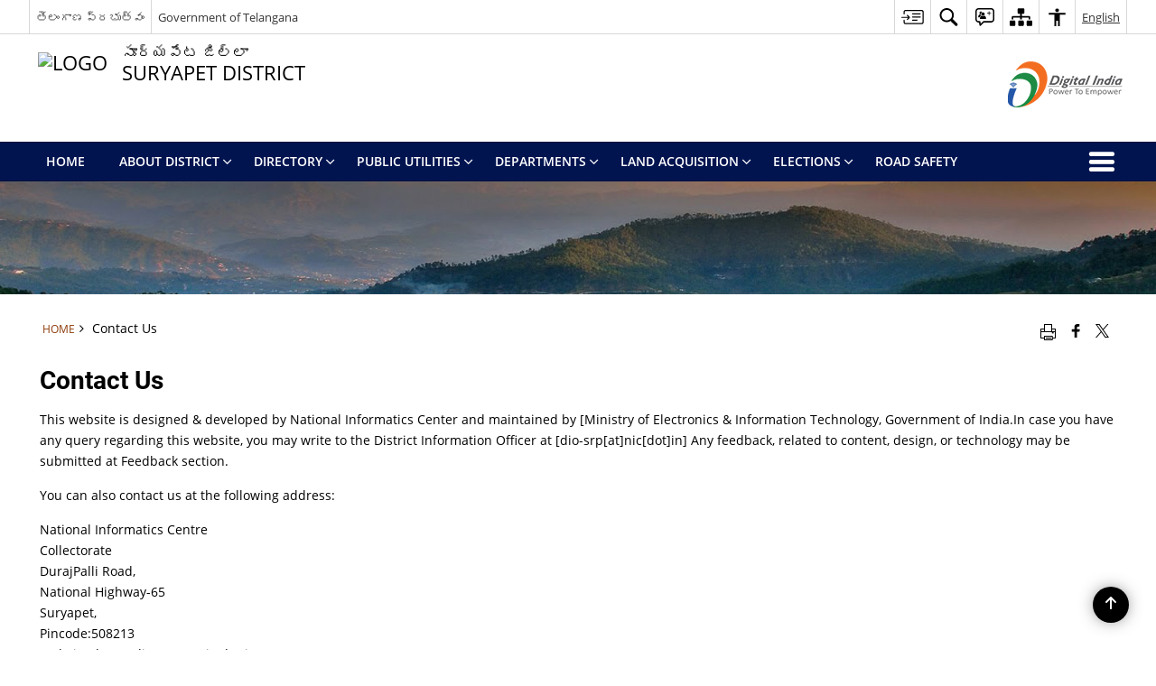

--- FILE ---
content_type: text/html; charset=UTF-8
request_url: https://suryapet.telangana.gov.in/contact-us/
body_size: 24203
content:
<!DOCTYPE html>
<html lang="en-US">
<head>
<meta charset="UTF-8" />
<meta http-equiv="X-UA-Compatible" content="IE=edge">
<meta name="viewport" content="width=device-width, initial-scale=1">
<title>
  Contact Us | SURYAPET DISTRICT, GOVERNMENT OF TELANGANA | India</title>
    <link rel="profile" href="http://gmpg.org/xfn/11" />

<meta name='robots' content='max-image-preview:large' />
	<style>img:is([sizes="auto" i], [sizes^="auto," i]) { contain-intrinsic-size: 3000px 1500px }</style>
	<link rel="alternate" href="https://suryapet.telangana.gov.in/contact-us/" hreflang="en" />
<link rel="alternate" href="https://suryapet.telangana.gov.in/te/%e0%b0%b8%e0%b0%82%e0%b0%aa%e0%b1%8d%e0%b0%b0%e0%b0%a6%e0%b0%bf%e0%b0%82%e0%b0%9a%e0%b1%81%e0%b0%9f%e0%b0%95%e0%b1%81/" hreflang="te" />
<meta name="description" content="This website is designed &amp; developed by National Informatics Center and maintained by [Ministry of Electronics &amp; Information Technology, Government of India.In case you have any query regarding this website, you may write to the District Information Officer at [dio-srp[at]nic[dot]in] Any feedback, related to content, design, or technology may be submitted at Feedback section. You [&hellip;]" />
<meta name="keywords" content="Contact, Us, Contact Us" />
<script>
window._wpemojiSettings = {"baseUrl":"https:\/\/s.w.org\/images\/core\/emoji\/15.1.0\/72x72\/","ext":".png","svgUrl":"https:\/\/s.w.org\/images\/core\/emoji\/15.1.0\/svg\/","svgExt":".svg","source":{"concatemoji":"https:\/\/suryapet.telangana.gov.in\/wp-includes\/js\/wp-emoji-release.min.js"}};
/*! This file is auto-generated */
!function(i,n){var o,s,e;function c(e){try{var t={supportTests:e,timestamp:(new Date).valueOf()};sessionStorage.setItem(o,JSON.stringify(t))}catch(e){}}function p(e,t,n){e.clearRect(0,0,e.canvas.width,e.canvas.height),e.fillText(t,0,0);var t=new Uint32Array(e.getImageData(0,0,e.canvas.width,e.canvas.height).data),r=(e.clearRect(0,0,e.canvas.width,e.canvas.height),e.fillText(n,0,0),new Uint32Array(e.getImageData(0,0,e.canvas.width,e.canvas.height).data));return t.every(function(e,t){return e===r[t]})}function u(e,t,n){switch(t){case"flag":return n(e,"\ud83c\udff3\ufe0f\u200d\u26a7\ufe0f","\ud83c\udff3\ufe0f\u200b\u26a7\ufe0f")?!1:!n(e,"\ud83c\uddfa\ud83c\uddf3","\ud83c\uddfa\u200b\ud83c\uddf3")&&!n(e,"\ud83c\udff4\udb40\udc67\udb40\udc62\udb40\udc65\udb40\udc6e\udb40\udc67\udb40\udc7f","\ud83c\udff4\u200b\udb40\udc67\u200b\udb40\udc62\u200b\udb40\udc65\u200b\udb40\udc6e\u200b\udb40\udc67\u200b\udb40\udc7f");case"emoji":return!n(e,"\ud83d\udc26\u200d\ud83d\udd25","\ud83d\udc26\u200b\ud83d\udd25")}return!1}function f(e,t,n){var r="undefined"!=typeof WorkerGlobalScope&&self instanceof WorkerGlobalScope?new OffscreenCanvas(300,150):i.createElement("canvas"),a=r.getContext("2d",{willReadFrequently:!0}),o=(a.textBaseline="top",a.font="600 32px Arial",{});return e.forEach(function(e){o[e]=t(a,e,n)}),o}function t(e){var t=i.createElement("script");t.src=e,t.defer=!0,i.head.appendChild(t)}"undefined"!=typeof Promise&&(o="wpEmojiSettingsSupports",s=["flag","emoji"],n.supports={everything:!0,everythingExceptFlag:!0},e=new Promise(function(e){i.addEventListener("DOMContentLoaded",e,{once:!0})}),new Promise(function(t){var n=function(){try{var e=JSON.parse(sessionStorage.getItem(o));if("object"==typeof e&&"number"==typeof e.timestamp&&(new Date).valueOf()<e.timestamp+604800&&"object"==typeof e.supportTests)return e.supportTests}catch(e){}return null}();if(!n){if("undefined"!=typeof Worker&&"undefined"!=typeof OffscreenCanvas&&"undefined"!=typeof URL&&URL.createObjectURL&&"undefined"!=typeof Blob)try{var e="postMessage("+f.toString()+"("+[JSON.stringify(s),u.toString(),p.toString()].join(",")+"));",r=new Blob([e],{type:"text/javascript"}),a=new Worker(URL.createObjectURL(r),{name:"wpTestEmojiSupports"});return void(a.onmessage=function(e){c(n=e.data),a.terminate(),t(n)})}catch(e){}c(n=f(s,u,p))}t(n)}).then(function(e){for(var t in e)n.supports[t]=e[t],n.supports.everything=n.supports.everything&&n.supports[t],"flag"!==t&&(n.supports.everythingExceptFlag=n.supports.everythingExceptFlag&&n.supports[t]);n.supports.everythingExceptFlag=n.supports.everythingExceptFlag&&!n.supports.flag,n.DOMReady=!1,n.readyCallback=function(){n.DOMReady=!0}}).then(function(){return e}).then(function(){var e;n.supports.everything||(n.readyCallback(),(e=n.source||{}).concatemoji?t(e.concatemoji):e.wpemoji&&e.twemoji&&(t(e.twemoji),t(e.wpemoji)))}))}((window,document),window._wpemojiSettings);
</script>
<style id='wp-emoji-styles-inline-css'>

	img.wp-smiley, img.emoji {
		display: inline !important;
		border: none !important;
		box-shadow: none !important;
		height: 1em !important;
		width: 1em !important;
		margin: 0 0.07em !important;
		vertical-align: -0.1em !important;
		background: none !important;
		padding: 0 !important;
	}
</style>
<link rel='stylesheet' id='wp-block-library-css' href='https://suryapet.telangana.gov.in/wp-includes/css/dist/block-library/style.min.css' media='all' />
<style id='classic-theme-styles-inline-css'>
/*! This file is auto-generated */
.wp-block-button__link{color:#fff;background-color:#32373c;border-radius:9999px;box-shadow:none;text-decoration:none;padding:calc(.667em + 2px) calc(1.333em + 2px);font-size:1.125em}.wp-block-file__button{background:#32373c;color:#fff;text-decoration:none}
</style>
<style id='global-styles-inline-css'>
:root{--wp--preset--aspect-ratio--square: 1;--wp--preset--aspect-ratio--4-3: 4/3;--wp--preset--aspect-ratio--3-4: 3/4;--wp--preset--aspect-ratio--3-2: 3/2;--wp--preset--aspect-ratio--2-3: 2/3;--wp--preset--aspect-ratio--16-9: 16/9;--wp--preset--aspect-ratio--9-16: 9/16;--wp--preset--color--black: #000000;--wp--preset--color--cyan-bluish-gray: #abb8c3;--wp--preset--color--white: #ffffff;--wp--preset--color--pale-pink: #f78da7;--wp--preset--color--vivid-red: #cf2e2e;--wp--preset--color--luminous-vivid-orange: #ff6900;--wp--preset--color--luminous-vivid-amber: #fcb900;--wp--preset--color--light-green-cyan: #7bdcb5;--wp--preset--color--vivid-green-cyan: #00d084;--wp--preset--color--pale-cyan-blue: #8ed1fc;--wp--preset--color--vivid-cyan-blue: #0693e3;--wp--preset--color--vivid-purple: #9b51e0;--wp--preset--gradient--vivid-cyan-blue-to-vivid-purple: linear-gradient(135deg,rgba(6,147,227,1) 0%,rgb(155,81,224) 100%);--wp--preset--gradient--light-green-cyan-to-vivid-green-cyan: linear-gradient(135deg,rgb(122,220,180) 0%,rgb(0,208,130) 100%);--wp--preset--gradient--luminous-vivid-amber-to-luminous-vivid-orange: linear-gradient(135deg,rgba(252,185,0,1) 0%,rgba(255,105,0,1) 100%);--wp--preset--gradient--luminous-vivid-orange-to-vivid-red: linear-gradient(135deg,rgba(255,105,0,1) 0%,rgb(207,46,46) 100%);--wp--preset--gradient--very-light-gray-to-cyan-bluish-gray: linear-gradient(135deg,rgb(238,238,238) 0%,rgb(169,184,195) 100%);--wp--preset--gradient--cool-to-warm-spectrum: linear-gradient(135deg,rgb(74,234,220) 0%,rgb(151,120,209) 20%,rgb(207,42,186) 40%,rgb(238,44,130) 60%,rgb(251,105,98) 80%,rgb(254,248,76) 100%);--wp--preset--gradient--blush-light-purple: linear-gradient(135deg,rgb(255,206,236) 0%,rgb(152,150,240) 100%);--wp--preset--gradient--blush-bordeaux: linear-gradient(135deg,rgb(254,205,165) 0%,rgb(254,45,45) 50%,rgb(107,0,62) 100%);--wp--preset--gradient--luminous-dusk: linear-gradient(135deg,rgb(255,203,112) 0%,rgb(199,81,192) 50%,rgb(65,88,208) 100%);--wp--preset--gradient--pale-ocean: linear-gradient(135deg,rgb(255,245,203) 0%,rgb(182,227,212) 50%,rgb(51,167,181) 100%);--wp--preset--gradient--electric-grass: linear-gradient(135deg,rgb(202,248,128) 0%,rgb(113,206,126) 100%);--wp--preset--gradient--midnight: linear-gradient(135deg,rgb(2,3,129) 0%,rgb(40,116,252) 100%);--wp--preset--font-size--small: 13px;--wp--preset--font-size--medium: 20px;--wp--preset--font-size--large: 36px;--wp--preset--font-size--x-large: 42px;--wp--preset--spacing--20: 0.44rem;--wp--preset--spacing--30: 0.67rem;--wp--preset--spacing--40: 1rem;--wp--preset--spacing--50: 1.5rem;--wp--preset--spacing--60: 2.25rem;--wp--preset--spacing--70: 3.38rem;--wp--preset--spacing--80: 5.06rem;--wp--preset--shadow--natural: 6px 6px 9px rgba(0, 0, 0, 0.2);--wp--preset--shadow--deep: 12px 12px 50px rgba(0, 0, 0, 0.4);--wp--preset--shadow--sharp: 6px 6px 0px rgba(0, 0, 0, 0.2);--wp--preset--shadow--outlined: 6px 6px 0px -3px rgba(255, 255, 255, 1), 6px 6px rgba(0, 0, 0, 1);--wp--preset--shadow--crisp: 6px 6px 0px rgba(0, 0, 0, 1);}:where(.is-layout-flex){gap: 0.5em;}:where(.is-layout-grid){gap: 0.5em;}body .is-layout-flex{display: flex;}.is-layout-flex{flex-wrap: wrap;align-items: center;}.is-layout-flex > :is(*, div){margin: 0;}body .is-layout-grid{display: grid;}.is-layout-grid > :is(*, div){margin: 0;}:where(.wp-block-columns.is-layout-flex){gap: 2em;}:where(.wp-block-columns.is-layout-grid){gap: 2em;}:where(.wp-block-post-template.is-layout-flex){gap: 1.25em;}:where(.wp-block-post-template.is-layout-grid){gap: 1.25em;}.has-black-color{color: var(--wp--preset--color--black) !important;}.has-cyan-bluish-gray-color{color: var(--wp--preset--color--cyan-bluish-gray) !important;}.has-white-color{color: var(--wp--preset--color--white) !important;}.has-pale-pink-color{color: var(--wp--preset--color--pale-pink) !important;}.has-vivid-red-color{color: var(--wp--preset--color--vivid-red) !important;}.has-luminous-vivid-orange-color{color: var(--wp--preset--color--luminous-vivid-orange) !important;}.has-luminous-vivid-amber-color{color: var(--wp--preset--color--luminous-vivid-amber) !important;}.has-light-green-cyan-color{color: var(--wp--preset--color--light-green-cyan) !important;}.has-vivid-green-cyan-color{color: var(--wp--preset--color--vivid-green-cyan) !important;}.has-pale-cyan-blue-color{color: var(--wp--preset--color--pale-cyan-blue) !important;}.has-vivid-cyan-blue-color{color: var(--wp--preset--color--vivid-cyan-blue) !important;}.has-vivid-purple-color{color: var(--wp--preset--color--vivid-purple) !important;}.has-black-background-color{background-color: var(--wp--preset--color--black) !important;}.has-cyan-bluish-gray-background-color{background-color: var(--wp--preset--color--cyan-bluish-gray) !important;}.has-white-background-color{background-color: var(--wp--preset--color--white) !important;}.has-pale-pink-background-color{background-color: var(--wp--preset--color--pale-pink) !important;}.has-vivid-red-background-color{background-color: var(--wp--preset--color--vivid-red) !important;}.has-luminous-vivid-orange-background-color{background-color: var(--wp--preset--color--luminous-vivid-orange) !important;}.has-luminous-vivid-amber-background-color{background-color: var(--wp--preset--color--luminous-vivid-amber) !important;}.has-light-green-cyan-background-color{background-color: var(--wp--preset--color--light-green-cyan) !important;}.has-vivid-green-cyan-background-color{background-color: var(--wp--preset--color--vivid-green-cyan) !important;}.has-pale-cyan-blue-background-color{background-color: var(--wp--preset--color--pale-cyan-blue) !important;}.has-vivid-cyan-blue-background-color{background-color: var(--wp--preset--color--vivid-cyan-blue) !important;}.has-vivid-purple-background-color{background-color: var(--wp--preset--color--vivid-purple) !important;}.has-black-border-color{border-color: var(--wp--preset--color--black) !important;}.has-cyan-bluish-gray-border-color{border-color: var(--wp--preset--color--cyan-bluish-gray) !important;}.has-white-border-color{border-color: var(--wp--preset--color--white) !important;}.has-pale-pink-border-color{border-color: var(--wp--preset--color--pale-pink) !important;}.has-vivid-red-border-color{border-color: var(--wp--preset--color--vivid-red) !important;}.has-luminous-vivid-orange-border-color{border-color: var(--wp--preset--color--luminous-vivid-orange) !important;}.has-luminous-vivid-amber-border-color{border-color: var(--wp--preset--color--luminous-vivid-amber) !important;}.has-light-green-cyan-border-color{border-color: var(--wp--preset--color--light-green-cyan) !important;}.has-vivid-green-cyan-border-color{border-color: var(--wp--preset--color--vivid-green-cyan) !important;}.has-pale-cyan-blue-border-color{border-color: var(--wp--preset--color--pale-cyan-blue) !important;}.has-vivid-cyan-blue-border-color{border-color: var(--wp--preset--color--vivid-cyan-blue) !important;}.has-vivid-purple-border-color{border-color: var(--wp--preset--color--vivid-purple) !important;}.has-vivid-cyan-blue-to-vivid-purple-gradient-background{background: var(--wp--preset--gradient--vivid-cyan-blue-to-vivid-purple) !important;}.has-light-green-cyan-to-vivid-green-cyan-gradient-background{background: var(--wp--preset--gradient--light-green-cyan-to-vivid-green-cyan) !important;}.has-luminous-vivid-amber-to-luminous-vivid-orange-gradient-background{background: var(--wp--preset--gradient--luminous-vivid-amber-to-luminous-vivid-orange) !important;}.has-luminous-vivid-orange-to-vivid-red-gradient-background{background: var(--wp--preset--gradient--luminous-vivid-orange-to-vivid-red) !important;}.has-very-light-gray-to-cyan-bluish-gray-gradient-background{background: var(--wp--preset--gradient--very-light-gray-to-cyan-bluish-gray) !important;}.has-cool-to-warm-spectrum-gradient-background{background: var(--wp--preset--gradient--cool-to-warm-spectrum) !important;}.has-blush-light-purple-gradient-background{background: var(--wp--preset--gradient--blush-light-purple) !important;}.has-blush-bordeaux-gradient-background{background: var(--wp--preset--gradient--blush-bordeaux) !important;}.has-luminous-dusk-gradient-background{background: var(--wp--preset--gradient--luminous-dusk) !important;}.has-pale-ocean-gradient-background{background: var(--wp--preset--gradient--pale-ocean) !important;}.has-electric-grass-gradient-background{background: var(--wp--preset--gradient--electric-grass) !important;}.has-midnight-gradient-background{background: var(--wp--preset--gradient--midnight) !important;}.has-small-font-size{font-size: var(--wp--preset--font-size--small) !important;}.has-medium-font-size{font-size: var(--wp--preset--font-size--medium) !important;}.has-large-font-size{font-size: var(--wp--preset--font-size--large) !important;}.has-x-large-font-size{font-size: var(--wp--preset--font-size--x-large) !important;}
:where(.wp-block-post-template.is-layout-flex){gap: 1.25em;}:where(.wp-block-post-template.is-layout-grid){gap: 1.25em;}
:where(.wp-block-columns.is-layout-flex){gap: 2em;}:where(.wp-block-columns.is-layout-grid){gap: 2em;}
:root :where(.wp-block-pullquote){font-size: 1.5em;line-height: 1.6;}
</style>
<link rel='stylesheet' id='parichay-login-css-css' href='https://suryapet.telangana.gov.in/wp-content/mu-plugins/parichay-sso//css/login.css' media='all' />
<link rel='stylesheet' id='base-css-css' href='https://suryapet.telangana.gov.in/wp-content/themes/district-theme-7/css/base.css' media='all' />
<link rel='stylesheet' id='extra-feature-css-css' href='https://suryapet.telangana.gov.in/wp-content/plugins/common_utility/css/extra.features.css' media='all' />
<link rel='stylesheet' id='contact-form-7-css' href='https://suryapet.telangana.gov.in/wp-content/plugins/contact-form-7/includes/css/styles.css' media='all' />
<link rel='stylesheet' id='sliderhelper-css-css' href='https://suryapet.telangana.gov.in/wp-content/themes/district-theme-7/css/sliderhelper.css' media='all' />
<link rel='stylesheet' id='font-awesome-css' href='https://suryapet.telangana.gov.in/wp-content/plugins/awaas-accessibility/css/font-awesome.css' media='all' />
<link rel='stylesheet' id='extra_css-css' href='https://suryapet.telangana.gov.in/wp-content/plugins/awaas-accessibility/css/extra.css' media='screen' />
<script src="https://suryapet.telangana.gov.in/wp-content/themes/district-theme-7/js/jquery.min.js" id="jquery-core-js"></script>
<script src="https://suryapet.telangana.gov.in/wp-content/themes/district-theme-7/js/jquery-migrate.min.js" id="jquery-migrate-js"></script>
<script src="https://suryapet.telangana.gov.in/wp-content/themes/district-theme-7/js/core.min.js" id="jquery-ui-core-js"></script>
<script src="https://suryapet.telangana.gov.in/wp-content/plugins/awaas-accessibility/js/external.js" id="external-link-js"></script>
<script id="s3waas-accessibility-js-extra">
var S3WaaSAccessibilityParams = {"blogInfoName":"SURYAPET DISTRICT, GOVERNMENT OF TELANGANA","defaultLinkAriaLabel":"External site that opens in a new window","defaultLinkTitle":"External site that opens in a new window","flexNavPrevTitle":"Previous","flexNavPlayPauseTitle":"Play\/Pause","flexNavNextTitle":"Next","ariaLabelDownload":"Download","excludeExternalLinks":"","nameIsRequired":"Name is a required field","nameInvalidError":"The Name entered is invalid. Only alphabets and space are supported.","emailRequired":"Email is a required field","emailInvalidError":"Please enter a valid email address in the format name@example.com","subjectRequired":"Subject is a required field","messageRequired":"Message is a required field","captchaRequired":"Captcha is a required field"};
</script>
<script src="https://suryapet.telangana.gov.in/wp-content/plugins/awaas-accessibility/js/accessibility.js" id="s3waas-accessibility-js"></script>
<link rel="canonical" href="https://suryapet.telangana.gov.in/contact-us/" />
<link rel='shortlink' href='https://suryapet.telangana.gov.in/?p=1520' />
<style>
#map_canvas {
    width: 100%;
    height: 500px;
    border: 2px solid #3872ac;
    position: relative;
}

.markerLoader {
    width: 100px;
    position: absolute;
    top: 50%;
    left: 50%;
    margin-left: -50px;
    margin-top: -50px;
}

.markerLoader img {
    width: 100%;
}

.googleMarkerOptions {
    width: 500px;
    float: right;
    margin-bottom: 15px;
}

.googleMarkerOptions>form {
    display: flex;
    align-items: center;
}

.googleMarkerOptions select {
    height: auto;
    padding: 6px 10px;
    margin: 0 5px;
    border-radius: 4px;
}

.googleMarkerOptions select.radius {
    width: auto;
}

.googleMarkerOptions #utility_type {
    width: 100%;
    margin-left: 0;
}

.googleMarkerOptions>form .btn {
    border-radius: 4px;
    margin-right: 0;
}

.googleMarkerOptions>form .btn:focus {
    outline: none;
}

.googleMarkerOptions>form .nearby-img {
    width: 40px;
    margin-right: 10px;
}

.googleMapMarker {
    display: inline-block;
    width: 100%;
}

body.contrast .googleMapMarkerInfoHOlder {
    background: #000;
    padding: 8px 14px 54px;
}

.googleMapMarkerLocationList {
    margin-top: 25px;
}

.googleMapMarkerLocationList ul {
    display: grid;
    grid-template-columns: repeat(4, 1fr);
    grid-gap: 20px;
    padding: 0;
    word-break: break-word;
}

.googleMapMarkerLocationList li {
    list-style: none;
    padding: 12px;
    box-shadow: 0 0 10px 0 rgba(0, 0, 0, 0.25);
}

/*
                .googleMapMarkerLocationList li:nth-child(7n-2), .googleMapMarkerLocationList li:nth-child(7n-1), .googleMapMarkerLocationList li:nth-child(7n){grid-column: span 4;}
        */
@media screen and (max-width: 1199px) {
    .googleMapMarkerLocationList ul {
        grid-template-columns: repeat(3, 1fr);
    }
}

@media screen and (max-width: 992px) {
    .googleMapMarkerLocationList ul {
        grid-template-columns: repeat(2, 1fr);
    }
}

@media screen and (max-width: 575px) {
    .googleMapMarkerLocationList ul {
        grid-template-columns: repeat(1, 1fr);
    }
}

@media screen and (max-width: 640px) {
    .googleMarkerOptions {
        width: 100%;
    }

    .googleMarkerOptions>form {
        display: block;
        text-align: center;
    }

    .googleMarkerOptions #utility_type {
        width: 100%;
    }

    .googleMarkerOptions>form .nearby-img {
        display: none;
    }

    .googleMarkerOptions select.radius {
        margin: 10px 0;
    }

    .googleMarkerOptions>form .btn {
        font-size: 1.1em;
    }
}
</style>
    <noscript>
        <style>
            #topBar #accessibility ul li .goiSearch, #topBar1 #accessibility ul li .goiSearch{ visibility: visible;}
            #topBar #accessibility ul li .socialIcons ul, #topBar1 #accessibility ul li .socialIcons ul { background: #fff !important;}
            #topBar #accessibility ul li .goiSearch, #topBar1 #accessibility ul li .goiSearch{ right: 0; left: inherit;}
            .nav li a:focus > ul { left: 0; opacity: 0.99;}
            a:focus, button:focus, .carasoleflex-wrap .flexslider .slides > li a:focus, .flexslider .slides>li a:focus
            { outline: 3px solid #d64000 !important;}
            .flexslider .slides>li { display:block;}
            .nav li.active > a, .nav li > a:hover, .nav li > a:focus, .nav ul li a:hover,
            .mva7-thc-activetheme-district-theme-13 .nav li:hover > a, .mva7-thc-activetheme-district-theme-13 .nav li.active > a, .home-13 .nav li:hover > a, .home-13 .nav li.active > a{color:#ffffff;}
            .nav li:hover > a{ border-top:none; color:#ffffff;}
            .nav li.active > a{ border:0;}
            .nav ul{ opacity:1; left:0; position:static !important; width:auto; border:0;}
            .nav li{ position:static !important; display:block; float:none; border:0 !important;}
            .nav li>a { float:none; display:block; background-color:rgba(146,38,4,0.75) !important; color:#ffffff; margin:0; padding:12px 20px !important; border-radius:0; border-bottom:1px solid #ffffff !important; position:static !important; border-top:0; font-size:14px !important;}
            .nav ul.sub-menu li >a{ background-color:rgba(146,38,4,1); font-size:12px !important;}
            ul li .socialIcons{ visibility:visible !important;}
            .mva7-thc-activetheme-district-theme .nav li > a,
            .mva7-thc-activetheme-district-theme .nav li.active > a{ background-color:#9e6b22 !important;}
            .mva7-thc-activetheme-district-theme .nav ul.sub-menu li >a{ background-color:#f3b45b !important;}

            .mva7-thc-activetheme-district-theme-2 .menuWrapper,
            .mva7-thc-activetheme-district-theme-6 .menuWrapper,
            .mva7-thc-activetheme-district-theme-7 .menuWrapper,
            .mva7-thc-activetheme-district-theme-8 .menuWrapper,
            .mva7-thc-activetheme-district-theme-9 .menuWrapper,
            .mva7-thc-activetheme-district-theme-10 .menuWrapper,
            .mva7-thc-activetheme-district-theme-11 .menuWrapper,
            .mva7-thc-activetheme-district-theme-13 .menuWrapper,
            .mva7-thc-activetheme-district-theme-14 .menuWrapper,
            .mva7-thc-activetheme-district-theme-15 .menuWrapper{ background-color:#ffffff;}

            .mva7-thc-activetheme-district-theme-2 .nav li > a,
            .mva7-thc-activetheme-district-theme-2 .nav li.active > a{ background-color:rgba(63,77,184,0.75) !important;}
            .mva7-thc-activetheme-district-theme-2 .nav ul.sub-menu li >a{ background-color:rgba(63,77,184,1) !important;}

            .mva7-thc-activetheme-district-theme-3 .nav li > a,
            .mva7-thc-activetheme-district-theme-3 .nav li.active > a,
            .mva7-thc-activetheme-district-theme-5 .nav li > a,
            .mva7-thc-activetheme-district-theme-5 .nav li.active > a{ background-color:rgba(212,60,60,0.75) !important;}
            .mva7-thc-activetheme-district-theme-3 .nav ul.sub-menu li >a,
            .mva7-thc-activetheme-district-theme-5 .nav ul.sub-menu li >a{ background-color:rgba(212,60,60,1) !important;}

            .mva7-thc-activetheme-district-theme-4 .nav li > a,
            .mva7-thc-activetheme-district-theme-4 .nav li.active > a{ background-color:rgba(184,48,88,0.75) !important;}
            .mva7-thc-activetheme-district-theme-4 .nav ul.sub-menu li >a{ background-color:rgba(184,48,88,1) !important;}

            .mva7-thc-activetheme-district-theme-6 .nav li > a,
            .mva7-thc-activetheme-district-theme-6 .nav li.active > a{ background-color:rgba(16,91,122,0.75) !important;}
            .mva7-thc-activetheme-district-theme-6 .nav ul.sub-menu li >a{ background-color:rgba(16,91,122,1) !important;}

            .mva7-thc-activetheme-district-theme-7 .nav li > a,
            .mva7-thc-activetheme-district-theme-7 .nav li.active > a{ background-color:rgba(2,20,80,0.75) !important;}
            .mva7-thc-activetheme-district-theme-7 .nav ul.sub-menu li >a{ background-color:rgba(2,20,80,1) !important;}

            .mva7-thc-activetheme-district-theme-8 .nav li > a,
            .mva7-thc-activetheme-district-theme-8 .nav li.active > a{ background-color:rgba(0,144,145,0.65) !important;}
            .mva7-thc-activetheme-district-theme-8 .nav ul.sub-menu li >a{ background-color:rgba(0,144,145,1) !important;}

            .mva7-thc-activetheme-district-theme-9 .nav li > a,
            .mva7-thc-activetheme-district-theme-9 .nav li.active > a{ background-color:rgba(60,125,20,0.75) !important;}
            .mva7-thc-activetheme-district-theme-9 .nav ul.sub-menu li >a{ background-color:rgba(60,125,20,1) !important;}

            .mva7-thc-activetheme-district-theme-10 .nav li > a,
            .mva7-thc-activetheme-district-theme-10 .nav li.active > a{ background-color:rgba(233,13,65,0.70) !important;}
            .mva7-thc-activetheme-district-theme-10 .nav ul.sub-menu li >a{ background-color:rgba(233,13,65,1) !important;}

            .mva7-thc-activetheme-district-theme-11 .nav li > a,
            .mva7-thc-activetheme-district-theme-11 .nav li.active > a{ background-color:rgba(104,57,127,0.75) !important;}
            .mva7-thc-activetheme-district-theme-11 .nav ul.sub-menu li >a{ background-color:rgba(104,57,127,1) !important;}

            .mva7-thc-activetheme-district-theme-13 .nav li > a,
            .mva7-thc-activetheme-district-theme-13 .nav li.active > a{ background-color:rgba(0,0,0,0.75) !important;}
            .mva7-thc-activetheme-district-theme-13 .nav ul.sub-menu li >a{ background-color:rgba(0,0,0,1) !important;}

            .mva7-thc-activetheme-district-theme-14 .nav li > a,
            .mva7-thc-activetheme-district-theme-14 .nav li.active > a{ background-color:rgba(0,120,175,0.75) !important;}
            .mva7-thc-activetheme-district-theme-14 .nav ul.sub-menu li >a{ background-color:rgba(0,120,175,1) !important;}

            .mva7-thc-activetheme-district-theme-15 .nav li > a,
            .mva7-thc-activetheme-district-theme-15 .nav li.active > a{ background-color:rgba(150,86,104,0.75) !important;}
            .mva7-thc-activetheme-district-theme-15 .nav ul.sub-menu li >a{ background-color:rgba(150,86,104,1) !important;}y

                                                                                                                                /*for high contrast css*/
                                                                                                                            .contrast #topBar #accessibility ul li .socialIcons ul, .contrast #topBar1 #accessibility ul li .socialIcons ul,
                                                                                                                            .contrast .nav li>a, .contrast .nav ul.sub-menu li >a,
                                                                                                                            .contrast.mva7-thc-activetheme-district-theme .nav li.active > a,
                                                                                                                            .contrast.mva7-thc-activetheme-district-theme .nav ul.sub-menu li >a,
                                                                                                                            .contrast.mva7-thc-activetheme-district-theme-2 .menuWrapper,
                                                                                                                            .contrast.mva7-thc-activetheme-district-theme-6 .menuWrapper,
                                                                                                                            .contrast.mva7-thc-activetheme-district-theme-7 .menuWrapper,
                                                                                                                            .contrast.mva7-thc-activetheme-district-theme-8 .menuWrapper,
                                                                                                                            .contrast.mva7-thc-activetheme-district-theme-9 .menuWrapper,
                                                                                                                            .contrast.mva7-thc-activetheme-district-theme-10 .menuWrapper,
                                                                                                                            .contrast.mva7-thc-activetheme-district-theme-11 .menuWrapper,
                                                                                                                            .contrast.mva7-thc-activetheme-district-theme-13 .menuWrapper,
                                                                                                                            .contrast.mva7-thc-activetheme-district-theme-14 .menuWrapper,
                                                                                                                            .contrast.mva7-thc-activetheme-district-theme-15 .menuWrapper,
                                                                                                                            .contrast.mva7-thc-activetheme-district-theme-2 .nav li > a,
                                                                                                                            .contrast.mva7-thc-activetheme-district-theme-2 .nav li.active > a,
                                                                                                                            .contrast.mva7-thc-activetheme-district-theme-2 .nav ul.sub-menu li >a,
                                                                                                                            .contrast.mva7-thc-activetheme-district-theme-3 .nav li > a,
                                                                                                                            .contrast.mva7-thc-activetheme-district-theme-3 .nav li.active > a,
                                                                                                                            .contrast.mva7-thc-activetheme-district-theme-5 .nav li > a,
                                                                                                                            .contrast.mva7-thc-activetheme-district-theme-5 .nav li.active > a,
                                                                                                                            .contrast.mva7-thc-activetheme-district-theme-3 .nav ul.sub-menu li >a,
                                                                                                                            .contrast.mva7-thc-activetheme-district-theme-5 .nav ul.sub-menu li >a,
                                                                                                                            .contrast.mva7-thc-activetheme-district-theme-4 .nav li > a,
                                                                                                                            .contrast.mva7-thc-activetheme-district-theme-4 .nav li.active > a,
                                                                                                                            .contrast.mva7-thc-activetheme-district-theme-4 .nav ul.sub-menu li >a,
                                                                                                                            .contrast.mva7-thc-activetheme-district-theme-6 .nav li > a,
                                                                                                                            .contrast.mva7-thc-activetheme-district-theme-6 .nav li.active > a,
                                                                                                                            .contrast.mva7-thc-activetheme-district-theme-6 .nav ul.sub-menu li >a,
                                                                                                                            .contrast.mva7-thc-activetheme-district-theme-7 .nav li > a,
                                                                                                                            .contrast.mva7-thc-activetheme-district-theme-7 .nav li.active > a,
                                                                                                                            .contrast.mva7-thc-activetheme-district-theme-7 .nav ul.sub-menu li >a,
                                                                                                                            .contrast.mva7-thc-activetheme-district-theme-8 .nav li > a,
                                                                                                                            .contrast.mva7-thc-activetheme-district-theme-8 .nav li.active > a,
                                                                                                                            .contrast.mva7-thc-activetheme-district-theme-8 .nav ul.sub-menu li >a,
                                                                                                                            .contrast.mva7-thc-activetheme-district-theme-9 .nav li > a,
                                                                                                                            .contrast.mva7-thc-activetheme-district-theme-9 .nav li.active > a,
                                                                                                                            .contrast.mva7-thc-activetheme-district-theme-9 .nav ul.sub-menu li >a,
                                                                                                                            .contrast.mva7-thc-activetheme-district-theme-10 .nav li > a,
                                                                                                                            .contrast.mva7-thc-activetheme-district-theme-10 .nav li.active > a,
                                                                                                                            .contrast.mva7-thc-activetheme-district-theme-10 .nav ul.sub-menu li >a,
                                                                                                                            .contrast.mva7-thc-activetheme-district-theme-11 .nav li > a,
                                                                                                                            .contrast.mva7-thc-activetheme-district-theme-11 .nav li.active > a,
                                                                                                                            .contrast.mva7-thc-activetheme-district-theme-11 .nav ul.sub-menu li >a,
                                                                                                                            .contrast.mva7-thc-activetheme-district-theme-13 .nav li > a,
                                                                                                                            .contrast.mva7-thc-activetheme-district-theme-13 .nav li.active > a,
                                                                                                                            .contrast.mva7-thc-activetheme-district-theme-13 .nav ul.sub-menu li >a,
                                                                                                                            .contrast.mva7-thc-activetheme-district-theme-14 .nav li > a,
                                                                                                                            .contrast.mva7-thc-activetheme-district-theme-14 .nav li.active > a,
                                                                                                                            .contrast.mva7-thc-activetheme-district-theme-14 .nav ul.sub-menu li >a,
                                                                                                                            .contrast.mva7-thc-activetheme-district-theme-15 .nav li > a,
                                                                                                                            .contrast.mva7-thc-activetheme-district-theme-15 .nav li.active > a,
                                                                                                                            .contrast.mva7-thc-activetheme-district-theme-15 .nav ul.sub-menu li >a,
                                                                                                                            body.contrast
                                                                                                                            { background-color:#000 !important;}
            .contrast a, .contrast .socialIcons.select-lang a{ color:#ffff00 !important;}
            body.contrast, .contrast p, .contrast div, .contrast table{ color: #fff !important}
        </style>
    </noscript>
    <meta name="generator" content="Powered by WPBakery Page Builder - drag and drop page builder for WordPress."/>
<link rel="icon" href="https://cdn.s3waas.gov.in/s3fa3a3c407f82377f55c19c5d403335c7/uploads/2019/07/2019120279-32x32.png" sizes="32x32" />
<link rel="icon" href="https://cdn.s3waas.gov.in/s3fa3a3c407f82377f55c19c5d403335c7/uploads/2019/07/2019120279-192x192.png" sizes="192x192" />
<link rel="apple-touch-icon" href="https://cdn.s3waas.gov.in/s3fa3a3c407f82377f55c19c5d403335c7/uploads/2019/07/2019120279-180x180.png" />
<meta name="msapplication-TileImage" content="https://cdn.s3waas.gov.in/s3fa3a3c407f82377f55c19c5d403335c7/uploads/2019/07/2019120279-270x270.png" />
<noscript><style> .wpb_animate_when_almost_visible { opacity: 1; }</style></noscript><!-- HTML5 shim and Respond.js for IE8 support of HTML5 elements and media queries -->
<!-- WARNING: Respond.js doesn't work if you view the page via file:// -->
<!--[if lt IE 9]>
      <script src="https://suryapet.telangana.gov.in/wp-content/themes/district-theme-7/js/html5shiv.min.js"></script>
      <script src="https://suryapet.telangana.gov.in/wp-content/themes/district-theme-7/js/respond.min.js"></script>
    <![endif]-->
<script>
var ajaxurl = "https://suryapet.telangana.gov.in/wp-admin/admin-ajax.php";
</script>
</head>

<body class="wp-singular page-template-default page page-id-1520 wp-theme-district-theme-7 mva7-thc-activetheme-district-theme-7 lang-en wpb-js-composer js-comp-ver-6.13.0 vc_responsive">
<!--<header id="mainHeader">-->
<header>
<section id="topBar" class="wrapper make-accessible-header">
            <div class="container">
                <div id="accessibility">
                    <div class="push-right ">
                        <nav id="accessibility-menu" aria-label="Primary" >
                            <ul id="accessibilityMenu" class="clearfix" aria-label="Topbar menu" >
                                <li><a href="#SkipContent" class="skip-to-content"
                                        title="Skip to main content">
                                        <svg width="32" height="24" viewBox="0 0 40 27" fill="#000"
                                            xmlns="http://www.w3.org/2000/svg">
                                            <path
                                                d="M35.7451 0.628906C35.9372 0.628906 36.1614 0.628619 36.3535 0.661133C36.6739 0.693692 36.9949 0.75941 37.2832 0.889648C37.9558 1.15014 38.5006 1.57357 38.917 2.12695C39.2052 2.48504 39.4295 2.90824 39.5576 3.39648C39.6216 3.62421 39.6857 3.81945 39.7178 4.01465V22.7041C39.6537 22.8994 39.6216 23.0948 39.5576 23.29C39.4295 23.7459 39.2053 24.2024 38.917 24.5605C38.5006 25.1139 37.9238 25.5374 37.2832 25.7979C36.9949 25.8955 36.6739 25.9928 36.3535 26.0254C36.1614 26.0579 35.9373 26.0576 35.7451 26.0576H7.80762C5.50113 26.0574 3.83496 24.3646 3.83496 22.0205V19.1875C3.83508 18.6341 4.12402 18.2113 4.60449 18.0811C5.30927 17.8858 5.91797 18.4068 5.91797 19.2207V22.0205C5.91797 23.1925 6.62249 23.9412 7.80762 23.9414H35.6807C36.5135 23.9414 37.155 23.5186 37.4434 22.835C37.5074 22.6071 37.5712 22.3463 37.5713 22.0859V4.60156C37.5713 4.30867 37.5394 4.08034 37.4434 3.85254C37.1871 3.16879 36.5457 2.74512 35.6807 2.74512H7.80762C6.6546 2.7453 5.91808 3.46163 5.91797 4.66602V7.4668C5.91777 8.28044 5.30908 8.80153 4.60449 8.60645C4.12394 8.47621 3.83498 8.05251 3.83496 7.49902V4.66602C3.83509 2.32202 5.50122 0.629121 7.80762 0.628906H35.7451ZM27.6074 17.8203C28.2801 17.8203 28.7606 18.276 28.7607 18.8945C28.7607 19.5457 28.3122 19.9697 27.6074 19.9697H20.0781C19.5338 19.9695 19.0857 19.546 19.0215 19.0254C18.9894 18.4719 19.3419 17.9828 19.8545 17.8525C19.9506 17.8201 20.0788 17.8203 20.1748 17.8203H27.6074ZM10.6592 9.32227C10.7233 9.32227 10.7877 9.35449 10.8838 9.35449C11.108 9.38706 11.2684 9.51727 11.3965 9.64746C11.5246 9.7777 11.6843 9.90882 11.8125 10.0391C11.8766 10.1367 11.9733 10.2344 12.0693 10.332C12.1652 10.4294 12.2293 10.4944 12.3252 10.5918C12.5815 10.8523 12.8064 11.081 13.0947 11.374L13.1582 11.4385C13.4786 11.7315 13.7675 12.0576 14.0879 12.3506C14.1518 12.4156 14.2154 12.4809 14.2793 12.5459C14.3434 12.6436 14.44 12.709 14.5361 12.8066C14.7282 13.0018 14.9202 13.1971 15.1123 13.4248C15.1764 13.5225 15.1769 13.6204 15.209 13.6855V13.75C15.209 13.7825 15.2412 13.7829 15.2412 13.8154V14.0107C15.2114 14.0107 15.2091 14.039 15.209 14.043C15.1769 14.2383 15.0803 14.4342 14.9521 14.5645C14.6639 14.8574 14.4074 15.1182 14.1191 15.4111L13.5752 15.9648C13.2869 16.2579 12.9983 16.5507 12.71 16.8438C12.5498 17.0065 12.3896 17.1693 12.2295 17.332C11.9732 17.5925 11.7163 17.8528 11.46 18.1133L11.4287 18.1455C11.3006 18.2757 11.1717 18.4066 10.9795 18.4717H10.9482C10.9481 18.5022 10.9193 18.5038 10.916 18.5039L10.8838 18.5371H10.499V18.5039C10.4673 18.5038 10.4671 18.4719 10.4355 18.4717C10.4039 18.4396 10.3719 18.4385 10.3711 18.4385C10.1149 18.3733 9.98673 18.1784 9.89062 18.0156C9.76253 17.7553 9.73045 17.495 9.8584 17.2021C9.89044 17.0719 9.98671 16.9733 10.0508 16.9082L10.083 16.876C10.147 16.8109 10.2114 16.7457 10.2754 16.6807C10.3072 16.6484 10.3069 16.6477 10.3389 16.6152C10.4349 16.5176 10.5309 16.4199 10.627 16.3223L10.6592 16.29C10.6911 16.2576 10.7549 16.1929 10.7871 16.1602L11.2363 15.7041C11.2683 15.6716 11.3001 15.6389 11.332 15.6064C11.3961 15.5414 11.4604 15.4762 11.5244 15.4111C11.5565 15.3786 11.6203 15.3128 11.6523 15.2803C11.6843 15.2478 11.7482 15.183 11.7803 15.1504C11.8443 15.0853 11.9086 15.0201 11.9727 14.9551C12.0047 14.9225 12.0373 14.89 12.0693 14.8574H0.887695C0.727657 14.8574 0.567768 14.8573 0.47168 14.7598C0.279453 14.597 0.118763 14.434 0.0546875 14.2061C-0.0733002 13.8481 0.0227193 13.4899 0.342773 13.2295C0.502962 13.0667 0.695846 13.002 0.952148 13.002H12.0693C12.0373 12.9694 11.9735 12.9037 11.9414 12.8711C11.8774 12.806 11.7809 12.7087 11.7168 12.6436C11.6207 12.5459 11.5561 12.4805 11.46 12.3828C11.364 12.2853 11.3001 12.2197 11.2041 12.1221C11.1081 12.057 11.0442 11.992 10.9482 11.8945C10.8842 11.8294 10.8512 11.7966 10.7871 11.7314C10.755 11.6988 10.6911 11.634 10.6592 11.6016C10.4029 11.3411 10.243 11.1452 10.0508 10.9824C9.79471 10.7221 9.69856 10.4621 9.73047 10.1367C9.76251 9.87624 9.89078 9.68038 10.083 9.51758C10.2431 9.38749 10.4351 9.32231 10.6592 9.32227ZM33.2783 12.1875C34.0471 12.1876 34.5272 12.8062 34.335 13.5225C34.2068 13.9457 33.9184 14.2064 33.502 14.2715C33.3739 14.3039 33.2139 14.3037 33.0859 14.3037H20.335C20.2068 14.3037 20.0783 14.304 19.9502 14.2715C19.3736 14.1738 18.9896 13.7175 19.0537 13.1641C19.0859 12.6108 19.5017 12.1877 20.0781 12.1875H33.2783ZM33.2783 6.52246C34.0471 6.5226 34.5272 7.14119 34.335 7.85742C34.2068 8.28048 33.9183 8.54135 33.502 8.60645C33.3739 8.63888 33.2139 8.63867 33.0859 8.63867H20.335C20.2068 8.63867 20.0783 8.639 19.9502 8.60645C19.3736 8.50873 18.9896 8.01995 19.0537 7.49902C19.0857 6.94564 19.5016 6.52265 20.0781 6.52246H33.2783Z">
                                            </path>
                                        </svg>
                                        <!-- <strong
                                        class="responsive-hide">
                                        <svg width="32" height="24" viewBox="0 0 40 27" fill="#000"
                                            xmlns="http://www.w3.org/2000/svg">
                                            <path
                                                d="M35.7451 0.628906C35.9372 0.628906 36.1614 0.628619 36.3535 0.661133C36.6739 0.693692 36.9949 0.75941 37.2832 0.889648C37.9558 1.15014 38.5006 1.57357 38.917 2.12695C39.2052 2.48504 39.4295 2.90824 39.5576 3.39648C39.6216 3.62421 39.6857 3.81945 39.7178 4.01465V22.7041C39.6537 22.8994 39.6216 23.0948 39.5576 23.29C39.4295 23.7459 39.2053 24.2024 38.917 24.5605C38.5006 25.1139 37.9238 25.5374 37.2832 25.7979C36.9949 25.8955 36.6739 25.9928 36.3535 26.0254C36.1614 26.0579 35.9373 26.0576 35.7451 26.0576H7.80762C5.50113 26.0574 3.83496 24.3646 3.83496 22.0205V19.1875C3.83508 18.6341 4.12402 18.2113 4.60449 18.0811C5.30927 17.8858 5.91797 18.4068 5.91797 19.2207V22.0205C5.91797 23.1925 6.62249 23.9412 7.80762 23.9414H35.6807C36.5135 23.9414 37.155 23.5186 37.4434 22.835C37.5074 22.6071 37.5712 22.3463 37.5713 22.0859V4.60156C37.5713 4.30867 37.5394 4.08034 37.4434 3.85254C37.1871 3.16879 36.5457 2.74512 35.6807 2.74512H7.80762C6.6546 2.7453 5.91808 3.46163 5.91797 4.66602V7.4668C5.91777 8.28044 5.30908 8.80153 4.60449 8.60645C4.12394 8.47621 3.83498 8.05251 3.83496 7.49902V4.66602C3.83509 2.32202 5.50122 0.629121 7.80762 0.628906H35.7451ZM27.6074 17.8203C28.2801 17.8203 28.7606 18.276 28.7607 18.8945C28.7607 19.5457 28.3122 19.9697 27.6074 19.9697H20.0781C19.5338 19.9695 19.0857 19.546 19.0215 19.0254C18.9894 18.4719 19.3419 17.9828 19.8545 17.8525C19.9506 17.8201 20.0788 17.8203 20.1748 17.8203H27.6074ZM10.6592 9.32227C10.7233 9.32227 10.7877 9.35449 10.8838 9.35449C11.108 9.38706 11.2684 9.51727 11.3965 9.64746C11.5246 9.7777 11.6843 9.90882 11.8125 10.0391C11.8766 10.1367 11.9733 10.2344 12.0693 10.332C12.1652 10.4294 12.2293 10.4944 12.3252 10.5918C12.5815 10.8523 12.8064 11.081 13.0947 11.374L13.1582 11.4385C13.4786 11.7315 13.7675 12.0576 14.0879 12.3506C14.1518 12.4156 14.2154 12.4809 14.2793 12.5459C14.3434 12.6436 14.44 12.709 14.5361 12.8066C14.7282 13.0018 14.9202 13.1971 15.1123 13.4248C15.1764 13.5225 15.1769 13.6204 15.209 13.6855V13.75C15.209 13.7825 15.2412 13.7829 15.2412 13.8154V14.0107C15.2114 14.0107 15.2091 14.039 15.209 14.043C15.1769 14.2383 15.0803 14.4342 14.9521 14.5645C14.6639 14.8574 14.4074 15.1182 14.1191 15.4111L13.5752 15.9648C13.2869 16.2579 12.9983 16.5507 12.71 16.8438C12.5498 17.0065 12.3896 17.1693 12.2295 17.332C11.9732 17.5925 11.7163 17.8528 11.46 18.1133L11.4287 18.1455C11.3006 18.2757 11.1717 18.4066 10.9795 18.4717H10.9482C10.9481 18.5022 10.9193 18.5038 10.916 18.5039L10.8838 18.5371H10.499V18.5039C10.4673 18.5038 10.4671 18.4719 10.4355 18.4717C10.4039 18.4396 10.3719 18.4385 10.3711 18.4385C10.1149 18.3733 9.98673 18.1784 9.89062 18.0156C9.76253 17.7553 9.73045 17.495 9.8584 17.2021C9.89044 17.0719 9.98671 16.9733 10.0508 16.9082L10.083 16.876C10.147 16.8109 10.2114 16.7457 10.2754 16.6807C10.3072 16.6484 10.3069 16.6477 10.3389 16.6152C10.4349 16.5176 10.5309 16.4199 10.627 16.3223L10.6592 16.29C10.6911 16.2576 10.7549 16.1929 10.7871 16.1602L11.2363 15.7041C11.2683 15.6716 11.3001 15.6389 11.332 15.6064C11.3961 15.5414 11.4604 15.4762 11.5244 15.4111C11.5565 15.3786 11.6203 15.3128 11.6523 15.2803C11.6843 15.2478 11.7482 15.183 11.7803 15.1504C11.8443 15.0853 11.9086 15.0201 11.9727 14.9551C12.0047 14.9225 12.0373 14.89 12.0693 14.8574H0.887695C0.727657 14.8574 0.567768 14.8573 0.47168 14.7598C0.279453 14.597 0.118763 14.434 0.0546875 14.2061C-0.0733002 13.8481 0.0227193 13.4899 0.342773 13.2295C0.502962 13.0667 0.695846 13.002 0.952148 13.002H12.0693C12.0373 12.9694 11.9735 12.9037 11.9414 12.8711C11.8774 12.806 11.7809 12.7087 11.7168 12.6436C11.6207 12.5459 11.5561 12.4805 11.46 12.3828C11.364 12.2853 11.3001 12.2197 11.2041 12.1221C11.1081 12.057 11.0442 11.992 10.9482 11.8945C10.8842 11.8294 10.8512 11.7966 10.7871 11.7314C10.755 11.6988 10.6911 11.634 10.6592 11.6016C10.4029 11.3411 10.243 11.1452 10.0508 10.9824C9.79471 10.7221 9.69856 10.4621 9.73047 10.1367C9.76251 9.87624 9.89078 9.68038 10.083 9.51758C10.2431 9.38749 10.4351 9.32231 10.6592 9.32227ZM33.2783 12.1875C34.0471 12.1876 34.5272 12.8062 34.335 13.5225C34.2068 13.9457 33.9184 14.2064 33.502 14.2715C33.3739 14.3039 33.2139 14.3037 33.0859 14.3037H20.335C20.2068 14.3037 20.0783 14.304 19.9502 14.2715C19.3736 14.1738 18.9896 13.7175 19.0537 13.1641C19.0859 12.6108 19.5017 12.1877 20.0781 12.1875H33.2783ZM33.2783 6.52246C34.0471 6.5226 34.5272 7.14119 34.335 7.85742C34.2068 8.28048 33.9183 8.54135 33.502 8.60645C33.3739 8.63888 33.2139 8.63867 33.0859 8.63867H20.335C20.2068 8.63867 20.0783 8.639 19.9502 8.60645C19.3736 8.50873 18.9896 8.01995 19.0537 7.49902C19.0857 6.94564 19.5016 6.52265 20.0781 6.52246H33.2783Z">
                                            </path>
                                        </svg>
                                    </strong> -->
                                    </a>
                                </li>
                                <li class="searchbox">
                                    <a href="javascript:void(0);" title="Site Search"
                                        aria-label="Site Search" role="button"
                                        data-toggle="dropdown">
                                        <svg width="20" height="20" viewBox="0 0 19 19" fill="#000"
                                            xmlns="http://www.w3.org/2000/svg">
                                            <path
                                                d="M4.89648 0.442261C6.22477 -0.036468 7.66305 -0.129147 9.04199 0.176636C10.4208 0.482456 11.6836 1.1733 12.6816 2.16785C13.9109 3.39515 14.6679 5.0133 14.8203 6.73914C14.9727 8.46496 14.51 10.1895 13.5146 11.6112C13.8121 11.6723 14.086 11.8176 14.3018 12.0302L18.5186 16.2245C18.7817 16.5223 18.921 16.9093 18.9082 17.3055C18.8953 17.7016 18.7309 18.078 18.4492 18.3583C18.1674 18.6386 17.7889 18.8016 17.3906 18.8143C16.9923 18.8271 16.604 18.6884 16.3047 18.4266L12.0879 14.2323C11.8739 14.0178 11.7272 13.746 11.666 13.4501C10.5062 14.2526 9.14014 14.7092 7.72852 14.7665C6.31697 14.8238 4.91793 14.48 3.69629 13.7743C2.47461 13.0685 1.48055 12.0301 0.831055 10.7821C0.181702 9.53425 -0.0955811 8.12792 0.0302734 6.72839C0.156225 5.32864 0.680975 3.99322 1.54297 2.87976C2.40495 1.76641 3.56827 0.920971 4.89648 0.442261ZM8.51172 1.98425C7.43661 1.77158 6.3223 1.88146 5.30957 2.29871C4.29688 2.71597 3.4313 3.42244 2.82227 4.32898C2.21321 5.23568 1.8877 6.30197 1.8877 7.39246C1.88772 8.4829 2.21324 9.54926 2.82227 10.4559C3.4313 11.3624 4.29694 12.069 5.30957 12.4862C6.32232 12.9034 7.4366 13.0124 8.51172 12.7997C9.58691 12.587 10.5744 12.062 11.3496 11.2909V11.2899C12.3872 10.2551 12.9697 8.85302 12.9697 7.39148C12.9696 5.9301 12.3871 4.5287 11.3496 3.49402C10.5744 2.72294 9.58692 2.19699 8.51172 1.98425Z">
                                            </path>
                                        </svg>
                                    </a>
                                    <div class="goiSearch">
                                        <form action="https://suryapet.telangana.gov.in/" method="get">
                                            <label for="search" class="hide">Search</label>
                                                                                        <input type="search" placeholder="Search here..." title="Enter Text" name="s" id="search" value="" />
                                                                                        <button type="submit" title="Search"><small class="tcon">Search</small><span class="icon-search" aria-hidden="true"></span></button>
                                        </form>
                                    </div>
                                </li>
                                                                <li>
                                    <a href="#" title="Social Media Links"
                                        class="show-social-links" role="button" data-toggle="dropdown">
                                        <svg width="23" height="22" viewBox="0 0 23 22" fill="#000"
                                            xmlns="http://www.w3.org/2000/svg">
                                            <path
                                                d="M19.3096 0C20.2879 0.00121139 21.2262 0.39024 21.918 1.08203C22.6096 1.77386 22.9988 2.71213 23 3.69043V13.8359C22.9989 14.8144 22.6097 15.7525 21.918 16.4443C21.2261 17.1363 20.288 17.5261 19.3096 17.5273H10.4492L6.43262 21.334C6.31765 21.4654 6.16545 21.559 5.99609 21.6016C5.82674 21.6441 5.64785 21.6337 5.48438 21.5723C5.32114 21.5108 5.18038 21.4012 5.08105 21.2578C4.98165 21.1142 4.92867 20.9432 4.92871 20.7686L4.41309 17.5273H3.69043C2.71197 17.5261 1.77385 17.1363 1.08203 16.4443C0.390247 15.7525 0.00105979 14.8144 0 13.8359V3.69043C0.0011763 2.71213 0.390314 1.77386 1.08203 1.08203C1.77383 0.390232 2.71207 0.00121139 3.69043 0H19.3096ZM3.69043 1.7168C3.16761 1.71827 2.6663 1.92691 2.29688 2.29688C1.92771 2.6668 1.72045 3.16781 1.71973 3.69043V13.8359C1.72033 14.3593 1.92785 14.8613 2.29785 15.2314C2.66788 15.6016 3.16999 15.8098 3.69336 15.8105H5.27148C5.49909 15.8105 5.71794 15.9006 5.87891 16.0615C6.03984 16.2225 6.12988 16.4414 6.12988 16.6689L6.41602 19.0576L9.41504 16.1035C9.49564 16.0115 9.59464 15.9372 9.70605 15.8867C9.81764 15.8362 9.93907 15.8104 10.0615 15.8105H19.3096C19.833 15.8098 20.3351 15.6016 20.7051 15.2314C21.0751 14.8613 21.2826 14.3593 21.2832 13.8359V3.69043C21.2825 3.16735 21.0749 2.6659 20.7051 2.2959C20.3351 1.92576 19.833 1.71755 19.3096 1.7168H3.69043ZM10.9736 9.1543C12.1697 9.80535 12.9873 11.1192 12.9873 12.6348C12.987 12.8681 12.9668 13.1012 12.9268 13.3311H5.60938C5.56985 13.1012 5.55009 12.8681 5.5498 12.6348C5.5498 11.1238 6.36261 9.81352 7.55176 9.16016C8.02414 9.58008 8.63333 9.81166 9.26367 9.81055C9.894 9.80946 10.5027 9.57591 10.9736 9.1543ZM5.16797 7.60938C5.58973 7.9831 6.13334 8.18968 6.69629 8.18945C6.76484 8.18945 6.83321 8.18567 6.90039 8.17969C6.97786 8.38479 7.08192 8.57926 7.20898 8.75781C6.71861 9.02276 6.28921 9.3889 5.9502 9.83203C5.61134 10.275 5.37031 10.7849 5.24219 11.3281H3.42871C3.39334 11.123 3.37617 10.9152 3.37598 10.707C3.37598 9.36073 4.10298 8.19193 5.16797 7.60938ZM9.29688 5.26367C10.3869 5.26367 11.2713 6.14727 11.2715 7.2373C11.2715 8.32746 10.387 9.21191 9.29688 9.21191C8.2069 9.2117 7.32324 8.32733 7.32324 7.2373C7.32338 6.1474 8.20699 5.26388 9.29688 5.26367ZM16.5918 3.71875C16.7005 3.71875 16.8056 3.76138 16.8838 3.83691C16.9617 3.91242 17.007 4.01557 17.0107 4.12402V5.81934H18.7051C18.8135 5.82317 18.9168 5.86922 18.9922 5.94727C19.0675 6.02538 19.1094 6.12975 19.1094 6.23828C19.1094 6.34675 19.0675 6.45119 18.9922 6.5293C18.9168 6.60728 18.8135 6.65345 18.7051 6.65723H17.0107V8.34863C17.007 8.45706 16.9617 8.56025 16.8838 8.63574C16.8056 8.71126 16.7005 8.75391 16.5918 8.75391C16.4832 8.75384 16.3789 8.71121 16.3008 8.63574C16.2227 8.56023 16.1766 8.45717 16.1729 8.34863V6.65527H14.4795C14.3709 6.65155 14.268 6.6055 14.1924 6.52734C14.1169 6.44921 14.0742 6.34497 14.0742 6.23633C14.0742 6.12768 14.1169 6.02345 14.1924 5.94531C14.268 5.86716 14.3709 5.8211 14.4795 5.81738H16.1729V4.12402C16.1766 4.01546 16.2227 3.91244 16.3008 3.83691C16.3789 3.76144 16.4832 3.71881 16.5918 3.71875ZM6.64648 4.0625C6.95349 4.05659 7.25712 4.13158 7.52637 4.28027C7.79557 4.42897 8.02141 4.64626 8.18164 4.91016C7.68422 5.14089 7.27503 5.52869 7.01562 6.01465C6.75622 6.50051 6.66019 7.05821 6.74316 7.60352C6.7222 7.60449 6.70163 7.60739 6.68066 7.60742V7.60938C6.37365 7.60938 6.07108 7.52891 5.80469 7.375C5.53845 7.22119 5.31726 6.99924 5.16211 6.73242C5.00691 6.4654 4.92382 6.16195 4.9209 5.85254C4.918 5.5432 4.99542 5.23861 5.14551 4.96875C5.29562 4.69889 5.51298 4.47339 5.77637 4.31445C6.03971 4.15554 6.33961 4.06845 6.64648 4.0625Z">
                                            </path>
                                        </svg>
                                        <span class="off-css">Social Media Links</span>
                                    </a>
                                    <ul class="socialIcons">
                                                                                <li><a href="https://facebook.com/collectorsuryapet/" target="_blank"
                                                aria-label="Facebook | External site that opens in a new window"><img
                                                    src="https://suryapet.telangana.gov.in/wp-content/themes/district-theme-7/images/ico-facebook.png"
                                                    alt="Facebook, External Link that opens in a new window"></a>
                                        </li>
                                                                                                                        <li><a href="https://twitter.com/collectorsrpt/" target="_blank"
                                                aria-label="X | External site that opens in a new window"><img
                                                    src="https://suryapet.telangana.gov.in/wp-content/themes/district-theme-7/images/ico-twitter.png"
                                                    class="x-icon"
                                                    alt="X | External site that opens in a new window"></a>
                                        </li>
                                                                                                                                                                 
                                    </ul>
                                </li>
                                                                <li>
                                    <a href="https://suryapet.telangana.gov.in/site-map/"
                                        title="Sitemap">
                                        <svg width="28" height="22" viewBox="0 0 28 22" fill="#000"
                                            xmlns="http://www.w3.org/2000/svg">
                                            <path
                                                d="M22.4004 15.125C21.6304 15.125 21 15.7437 21 16.5V20.625C21 21.3821 21.6295 22 22.4004 22H26.5996C27.3705 22 28 21.3821 28 20.625V16.5C28 15.7429 27.3705 15.125 26.5996 15.125H22.4004ZM11.9004 15.125C11.1304 15.125 10.5 15.7437 10.5 16.5V20.625C10.5 21.3821 11.1295 22 11.9004 22H16.0996C16.8705 22 17.5 21.3821 17.5 20.625V16.5C17.5 15.7429 16.8705 15.125 16.0996 15.125H11.9004ZM1.40039 15.125C0.630391 15.125 0 15.7437 0 16.5V20.625C0 21.3821 0.629516 22 1.40039 22H5.59961C6.37048 22 7 21.3821 7 20.625V16.5C7 15.7429 6.37048 15.125 5.59961 15.125H1.40039ZM11.2002 0C10.4293 0 9.7998 0.617891 9.7998 1.375V5.5C9.7998 6.25711 10.4293 6.875 11.2002 6.875H12.9502V9.625H4.12988C3.20244 9.62506 2.4502 10.3688 2.4502 11.2754V13.75H4.5498V11.6875H12.9502V13.75H15.0498V11.6875H23.4502V13.75H25.5498V11.2754C25.5498 10.3688 24.7954 9.62512 23.8711 9.625H15.0498V6.875H16.7998C17.5707 6.875 18.2002 6.25711 18.2002 5.5V1.375C18.2002 0.617891 17.5698 0 16.7998 0H11.2002Z">
                                            </path>
                                        </svg>
                                        <span class="off-css">Site Map</span>
                                    </a>
                                </li>
                                <li>
                                    <a href="javascript:void(0);" title="Accessibility Links"
                                        aria-label="Accessibility Links"
                                        class="accessible-icon" role="button" data-toggle="dropdown">
                                        <svg width="22" height="23" viewBox="0 0 22 23" fill="#000"
                                            xmlns="http://www.w3.org/2000/svg">
                                            <path
                                                d="M21.7598 8.37793H14.5859V22.9131H12.1943V16.2041H9.80371V22.9131H7.41211V8.37793H0.238281V6.1416H21.7598V8.37793ZM10.999 0.550781C12.3142 0.55082 13.3906 1.55719 13.3906 2.78711C13.3906 4.01699 12.3142 5.0234 10.999 5.02344C9.68385 5.02344 8.60746 4.01702 8.60742 2.78711C8.60742 1.55716 9.68382 0.550781 10.999 0.550781Z">
                                            </path>
                                        </svg>
                                        <span class="off-css">Accessibility Links</span>
                                    </a>
                                    <div class="accessiblelinks textSizing"
                                        aria-label="accessiblelinks">
                                        <div class="heading5 text-center" role="heading" aria-level="2">Accessibility
                                            Tools</div>
                                        <fieldset>
                                            <legend>Color Contrast</legend>
                                            <ul aria-label="Color Contrast controls">

                                                <li class="highContrast dark tog-con">
                                                    <button aria-label="High Contrast"
                                                        tabindex="0" title="High Contrast">
                                                        <svg xmlns="http://www.w3.org/2000/svg" height="24px"
                                                            viewBox="0 -960 960 960" width="24px">
                                                            <path
                                                                d="M480-288.46 531.54-340H620v-88.46L671.54-480 620-531.54V-620h-88.46L480-671.54 428.46-620H340v88.46L288.46-480 340-428.46V-340h88.46L480-288.46Zm0-81.54v-220q45.77 0 77.88 32.12Q590-525.77 590-480q0 45.77-32.12 77.88Q525.77-370 480-370ZM172.31-180Q142-180 121-201q-21-21-21-51.31v-455.38Q100-738 121-759q21-21 51.31-21h615.38Q818-780 839-759q21 21 21 51.31v455.38Q860-222 839-201q-21 21-51.31 21H172.31Zm0-60h615.38q4.62 0 8.46-3.85 3.85-3.84 3.85-8.46v-455.38q0-4.62-3.85-8.46-3.84-3.85-8.46-3.85H172.31q-4.62 0-8.46 3.85-3.85 3.84-3.85 8.46v455.38q0 4.62 3.85 8.46 3.84 3.85 8.46 3.85ZM160-240v-480 480Z">
                                                            </path>
                                                        </svg>
                                                        <span aria-hidden="true">High Contrast</span>
                                                        <span
                                                            class="tcon">High Contrast</span></button>
                                                </li>
                                                <li class="highContrast light">
                                                    <button id="highContrast" class="link-selected" tabindex="0"
                                                        aria-label="Normal Contrast - Selected"
                                                        title="Normal Contrast - Selected">
                                                        <svg width="24" height="24" viewBox="0 0 24 24" fill="none"
                                                            xmlns="http://www.w3.org/2000/svg">
                                                            <path
                                                                d="M12 16.7885L13.2885 15.5H15.5V13.2885L16.7885 12L15.5 10.7115V8.5H13.2885L12 7.2115L10.7115 8.5H8.5V10.7115L7.2115 12L8.5 13.2885V15.5H10.7115L12 16.7885ZM4.30775 19.5C3.80258 19.5 3.375 19.325 3.025 18.975C2.675 18.625 2.5 18.1974 2.5 17.6923V6.30775C2.5 5.80258 2.675 5.375 3.025 5.025C3.375 4.675 3.80258 4.5 4.30775 4.5H19.6923C20.1974 4.5 20.625 4.675 20.975 5.025C21.325 5.375 21.5 5.80258 21.5 6.30775V17.6923C21.5 18.1974 21.325 18.625 20.975 18.975C20.625 19.325 20.1974 19.5 19.6923 19.5H4.30775ZM4.30775 18H19.6923C19.7693 18 19.8398 17.9679 19.9038 17.9038C19.9679 17.8398 20 17.7693 20 17.6923V6.30775C20 6.23075 19.9679 6.16025 19.9038 6.09625C19.8398 6.03208 19.7693 6 19.6923 6H4.30775C4.23075 6 4.16025 6.03208 4.09625 6.09625C4.03208 6.16025 4 6.23075 4 6.30775V17.6923C4 17.7693 4.03208 17.8398 4.09625 17.9038C4.16025 17.9679 4.23075 18 4.30775 18Z">
                                                            </path>
                                                            <path
                                                                d="M15 12C15 13.6569 13.6569 15 12 15C10.3431 15 9 13.6569 9 12C9 10.3431 10.3431 9 12 9C13.6569 9 15 10.3431 15 12Z"
                                                                fill="white"></path>
                                                        </svg>
                                                        <span aria-hidden="true">Normal Contrast</span> <span
                                                            class="tcon">Normal Contrast - Selected</span></button>
                                                </li>
                                                <li class="highlight-links">
                                                    <button id="highlightLinks" class="selected-link" tabindex="0"
                                                        aria-label="Highlight Links">

                                                        <svg xmlns="http://www.w3.org/2000/svg" height="24px"
                                                            viewBox="0 -960 960 960" width="24px">
                                                            <path
                                                                d="M432.31-298.46H281.54q-75.34 0-128.44-53.1Q100-404.65 100-479.98q0-75.33 53.1-128.44 53.1-53.12 128.44-53.12h150.77v60H281.54q-50.39 0-85.96 35.58Q160-530.38 160-480q0 50.38 35.58 85.96 35.57 35.58 85.96 35.58h150.77v60ZM330-450v-60h300v60H330Zm197.69 151.54v-60h150.77q50.39 0 85.96-35.58Q800-429.62 800-480q0-50.38-35.58-85.96-35.57-35.58-85.96-35.58H527.69v-60h150.77q75.34 0 128.44 53.1Q860-555.35 860-480.02q0 75.33-53.1 128.44-53.1 53.12-128.44 53.12H527.69Z">
                                                            </path>
                                                        </svg>
                                                        <span aria-hidden="true">Highlight Links</span> <span
                                                            class="tcon">Highlight Links - Selected</span></button>
                                                </li>
                                                <li class="invert">
                                                    <button id="invert" tabindex="0"
                                                        aria-label="Invert page colors">
                                                        <svg xmlns="http://www.w3.org/2000/svg" height="24px"
                                                            viewBox="0 -960 960 960" width="24px">
                                                            <path
                                                                d="M480.07-100q-78.84 0-148.21-29.92t-120.68-81.21q-51.31-51.29-81.25-120.63Q100-401.1 100-479.93q0-78.84 29.92-148.21t81.21-120.68q51.29-51.31 120.63-81.25Q401.1-860 479.93-860q78.84 0 148.21 29.92t120.68 81.21q51.31 51.29 81.25 120.63Q860-558.9 860-480.07q0 78.84-29.92 148.21t-81.21 120.68q-51.29 51.31-120.63 81.25Q558.9-100 480.07-100ZM510-161.85q121.31-11.53 205.65-101.42Q800-353.15 800-480t-83.96-216.35q-83.96-89.5-206.04-101.8v636.3Z">
                                                            </path>
                                                        </svg>
                                                        <span aria-hidden="true">Invert</span> <span
                                                            class="tcon">Invert page colors</span></button>
                                                </li>
                                                <li class="saturation">
                                                    <button id="saturation" tabindex="0"
                                                        aria-label="Apply saturation">
                                                        <svg xmlns="http://www.w3.org/2000/svg" height="24px"
                                                            viewBox="0 -960 960 960" width="24px">
                                                            <path
                                                                d="M480-140q-124.92 0-212.46-86.35Q180-312.69 180-435.62q0-62.53 23.66-114.69 23.65-52.15 64.19-93.84L480-852.31l212.15 208.16q40.54 41.69 64.19 94.42Q780-497 780-435.62q0 122.93-87.54 209.27Q604.92-140 480-140Zm0-60v-568L310-600q-35 33-52.5 74.69T240-435.62q0 97 70 166.31T480-200Z">
                                                            </path>
                                                        </svg>
                                                        <span aria-hidden="true">Saturation</span> <span
                                                            class="tcon">Apply saturation</span></button>
                                                </li>
                                            </ul>
                                        </fieldset>

                                        <fieldset>
                                            <legend>Text Size</legend>
                                            <ul aria-label="Font size controls">
                                                <li class="fontSizeEvent"><button tabindex="0"
                                                        data-selected-text="selected"
                                                        data-event-type="increase"
                                                        data-label="Font Size Increase"
                                                        aria-label="Font Size Increase"
                                                        title="Font Size Increase">
                                                        <svg xmlns="http://www.w3.org/2000/svg" height="24px"
                                                            viewBox="0 -960 960 960" width="24px" fill="none">
                                                            <path
                                                                d="m52.31-210 210.77-540h69.23l210.77 540h-72.16l-54.46-144.15H177.38L122.92-210H52.31Zm146.77-204h195.69l-95.2-252h-4.65l-95.84 252Zm528.61 84v-120h-120v-60h120v-120h60v120h120v60h-120v120h-60Z">
                                                            </path>
                                                        </svg>
                                                        <span aria-hidden="true">Font Size Increase</span>
                                                        <span class="off-css">
                                                            Font Size Increase</span></button>
                                                </li>
                                                <li class="fontSizeEvent"><button tabindex="0"
                                                        data-selected-text="selected"
                                                        data-event-type="normal"
                                                        data-label="Normal Font"
                                                        aria-label="Normal Font - Selected"
                                                        title="Normal Font - Selected">
                                                        <svg width="24" height="24" viewBox="0 0 24 24" fill="none"
                                                            xmlns="http://www.w3.org/2000/svg">
                                                            <path
                                                                d="M6 18.75L11.2692 5.25H13L18.2693 18.75H16.4653L15.1038 15.1463H9.12675L7.76525 18.75H6ZM9.66925 13.65H14.5615L12.1845 7.35H12.0653L9.66925 13.65Z">
                                                            </path>
                                                        </svg>
                                                        <span aria-hidden="true">Normal Font</span>
                                                        <span class="off-css">
                                                            Normal Font - Selected</span></button>
                                                </li>
                                                <li class="fontSizeEvent"><button tabindex="0"
                                                        data-selected-text="selected"
                                                        data-event-type="decrease"
                                                        data-label="Font Size Decrease"
                                                        aria-label="Font Size Decrease"
                                                        title="Font Size Decrease">
                                                        <svg xmlns="http://www.w3.org/2000/svg" height="24px"
                                                            viewBox="0 -960 960 960" width="24px">
                                                            <path
                                                                d="m52.31-210 210.77-540h69.23l210.77 540h-72.16l-54.46-144.15H177.38L122.92-210H52.31Zm146.77-204h195.69l-95.08-252h-4.77l-95.84 252Zm408.61-36v-60h300v60h-300Z">
                                                            </path>
                                                        </svg>
                                                        <span aria-hidden="true">Font Size Decrease</span><span
                                                            class="off-css">
                                                            Font Size Decrease</span></button>
                                                </li>
                                                <li class="addletterspacing"><button id="addletterspacing" tabindex="0"
                                                        data-selected-text="selected"
                                                        data-event-type="increase"
                                                        data-label="Text Spacing"
                                                        aria-label="Text Spacing"
                                                        title="Text Spacing">
                                                        <svg width="24" height="24" viewBox="0 0 24 24" fill="none"
                                                            xmlns="http://www.w3.org/2000/svg">
                                                            <path
                                                                d="M16.5852 5H8.15341C8.06903 5 8 5.06903 8 5.15341V7.60795C8 7.69233 8.06903 7.76136 8.15341 7.76136H9.22727C9.31165 7.76136 9.38068 7.69233 9.38068 7.60795V6.38068H11.6023V13.1193H9.83807C9.75369 13.1193 9.68466 13.1884 9.68466 13.2727V14.3466C9.68466 14.431 9.75369 14.5 9.83807 14.5H14.9006C14.9849 14.5 15.054 14.431 15.054 14.3466V13.2727C15.054 13.1884 14.9849 13.1193 14.9006 13.1193H13.1364V6.38068H15.358V7.60795C15.358 7.69233 15.427 7.76136 15.5114 7.76136H16.5852C16.6696 7.76136 16.7386 7.69233 16.7386 7.60795V5.15341C16.7386 5.06903 16.6696 5 16.5852 5Z">
                                                            </path>
                                                            <path
                                                                d="M16.1648 14.9953V16.2379H8.72444V14.9953C8.72444 14.8802 8.59021 14.815 8.50008 14.886L6.05321 16.819C6.03665 16.8317 6.02324 16.8482 6.01402 16.8669C6.0048 16.8857 6 16.9064 6 16.9273C6 16.9482 6.0048 16.9689 6.01402 16.9876C6.02324 17.0064 6.03665 17.0228 6.05321 17.0356L8.50008 18.9686C8.52055 18.9847 8.54515 18.9947 8.57105 18.9975C8.59695 19.0003 8.6231 18.9957 8.64652 18.9843C8.66994 18.9729 8.68966 18.9551 8.70345 18.933C8.71723 18.9109 8.7245 18.8853 8.72444 18.8593V17.6186H16.1648V18.8612C16.1648 18.9763 16.299 19.0415 16.3891 18.9705L18.8341 17.0376C18.9051 16.9819 18.9051 16.8746 18.8341 16.8209L16.3891 14.8879C16.3689 14.8717 16.3444 14.8615 16.3186 14.8585C16.2928 14.8556 16.2667 14.8599 16.2432 14.8712C16.2198 14.8824 16.2 14.9 16.1861 14.9219C16.1723 14.9439 16.1649 14.9693 16.1648 14.9953Z">
                                                            </path>
                                                        </svg>
                                                        <span aria-hidden="true">Text Spacing</span><span
                                                            class="off-css">
                                                            Text Spacing</span></button>
                                                </li>
                                                <li class="addlineheight"><button id="addlineheight" tabindex="0"
                                                        data-selected-text="selected"
                                                        data-event-type="increase"
                                                        data-label="Line Height"
                                                        aria-label="Line Height"
                                                        title="Line Height">
                                                        <svg width="24" height="24" viewBox="0 0 24 24" fill="none"
                                                            xmlns="http://www.w3.org/2000/svg">
                                                            <path
                                                                d="M14.5852 5H4.15341C4.06903 5 4 5.06903 4 5.15341V7.60795C4 7.69233 4.06903 7.76136 4.15341 7.76136H5.22727C5.31165 7.76136 5.38068 7.69233 5.38068 7.60795V6.38068H8.60227V17.1193H6.83807C6.75369 17.1193 6.68466 17.1884 6.68466 17.2727V18.3466C6.68466 18.431 6.75369 18.5 6.83807 18.5H11.9006C11.9849 18.5 12.054 18.431 12.054 18.3466V17.2727C12.054 17.1884 11.9849 17.1193 11.9006 17.1193H10.1364V6.38068H13.358V7.60795C13.358 7.69233 13.427 7.76136 13.5114 7.76136H14.5852C14.6696 7.76136 14.7386 7.69233 14.7386 7.60795V5.15341C14.7386 5.06903 14.6696 5 14.5852 5ZM19.8165 15.4702H18.5739V8.02983H19.8165C19.9315 8.02983 19.9967 7.8956 19.9258 7.80547L17.9928 5.35859C17.98 5.34204 17.9636 5.32863 17.9448 5.31941C17.9261 5.31018 17.9054 5.30539 17.8845 5.30539C17.8636 5.30539 17.8429 5.31018 17.8241 5.31941C17.8053 5.32863 17.7889 5.34204 17.7761 5.35859L15.8432 7.80547C15.8271 7.82594 15.8171 7.85054 15.8143 7.87644C15.8115 7.90234 15.8161 7.92849 15.8275 7.95191C15.8389 7.97532 15.8567 7.99505 15.8788 8.00883C15.9009 8.02262 15.9264 8.02989 15.9525 8.02983H17.1932V15.4702H15.9506C15.8355 15.4702 15.7703 15.6044 15.8413 15.6945L17.7742 18.1395C17.8298 18.2104 17.9372 18.2104 17.9909 18.1395L19.9239 15.6945C19.9401 15.6743 19.9503 15.6498 19.9533 15.624C19.9562 15.5982 19.9518 15.5721 19.9406 15.5486C19.9294 15.5252 19.9118 15.5054 19.8898 15.4915C19.8679 15.4776 19.8425 15.4702 19.8165 15.4702Z">
                                                            </path>
                                                        </svg>
                                                        <span aria-hidden="true">Line Height</span><span
                                                            class="off-css">
                                                            Line Height</span></button>
                                                </li>
                                            </ul>
                                        </fieldset>

                                        <fieldset>
                                            <legend>Other Controls</legend>
                                            <ul>
                                                <li class="big_cursor"><button id="big_cursor"
                                                        data-selected-text="selected"
                                                        data-event-type="increase"
                                                        data-label="Big Cursor"
                                                        aria-label="Big Cursor"
                                                        title="Big Cursor">
                                                        <svg xmlns="http://www.w3.org/2000/svg" height="24px"
                                                            viewBox="0 -960 960 960" width="24px" fill="#5f6368">
                                                            <path
                                                                d="M80-490v-60h120v60H80Zm129.08 224.31-42.16-43.39 84-84 43.39 42.16-85.23 85.23Zm41.84-381.23-84-84 42.16-43.39 85.23 85.23-43.39 42.16ZM699.23-190 515.38-373.85l-43.84 133.08-103.85-344.61 346.15 103.84L582-434.92l181.07 181.07L699.23-190ZM402.31-720v-120h60v120h-60Zm211.38 73.08-43.38-42.16 85.23-85.23 42.15 42.16-84 85.23Z">
                                                            </path>
                                                        </svg>
                                                        <span aria-hidden="true">Big Cursor</span>
                                                        <span class="off-css">
                                                            Big Cursor</span></button>
                                                </li>
                                                <li class="hideimage"><button id="hideimage"
                                                        data-selected-text="selected"
                                                        data-event-type="hide"
                                                        data-label="Hide Image"
                                                        aria-label="Hide Image"
                                                        title="Hide Image">
                                                        <svg xmlns="http://www.w3.org/2000/svg" height="24px"
                                                            viewBox="0 -960 960 960" width="24px">
                                                            <path
                                                                d="m820-254-60-60v-433.69q0-4.62-3.85-8.46-3.84-3.85-8.46-3.85H314l-60-60h493.69Q778-820 799-799q21 21 21 51.31V-254ZM805.85-69.85 735.69-140H212.31Q182-140 161-161q-21-21-21-51.31v-523.38l-70.15-70.16L112-848l736 736-42.15 42.15ZM270-290l99.23-131.54 80 102.31L496.08-379 200-675.08v462.77q0 4.62 3.85 8.46 3.84 3.85 8.46 3.85h462.77l-90-90H270Zm267-247Zm-99.15 99.15Z">
                                                            </path>
                                                        </svg>
                                                        <span aria-hidden="true">Hide Images</span>
                                                        <span class="off-css">
                                                            Font Size Increase</span></button>
                                                </li>
                                                
                                            </ul>

                                        </fieldset>
                                    </div>
                                </li>
                                                                <li>
                                    <a href="javascript:void(0);" class="change-language link-selected"
                                        aria-label="English - Selected"
                                        title="English - Selected"
                                        role="button" data-toggle="dropdown">
                                        English                                    </a>
                                    <ul class="socialIcons select-lang">
                                                                                <li class="lang-item lang-item-140 lang-item-te mFocus"><a
                                                lang="te"
                                                hreflang="te"
                                                href="https://suryapet.telangana.gov.in/te/%e0%b0%b8%e0%b0%82%e0%b0%aa%e0%b1%8d%e0%b0%b0%e0%b0%a6%e0%b0%bf%e0%b0%82%e0%b0%9a%e0%b1%81%e0%b0%9f%e0%b0%95%e0%b1%81/"
                                                aria-label="తెలుగు"
                                                title="తెలుగు">తెలుగు</a>
                                        </li>
                                                                            </ul>
                                </li>
                                                            </ul>
                        </nav>
                    </div>
                    <div class="push-left">
                        <ul class="govBranding">
                            <li><a lang="te"
                                    href="https://telangana.gov.in/"
                                    aria-label="తెలంగాణ ప్రభుత్వం - External Regional Language Site that opens in a new window"
                                    title="తెలంగాణ ప్రభుత్వం - External Regional Language Site that opens in a new window">
                                    తెలంగాణ ప్రభుత్వం</a>
                            </li>
                            <li><a lang="en"
                                    href="https://telangana.gov.in/">Government of Telangana</a>
                            </li>
                        </ul>
                    </div>
                </div>
            </div>
        </section>
<section class="wrapper header-wrapper">
  <div class="container header-container">
    <div class="logo">
      <a href="https://suryapet.telangana.gov.in/" title="Go to home" class="emblem" rel="home">
                  <img class="site_logo" height="100" id="logo" src="https://cdn.s3waas.gov.in/s3fa3a3c407f82377f55c19c5d403335c7/uploads/2019/07/2019072294.png" alt="Logo" >
                <div class="logo-text">
                          <strong lang="te" class="site_name_regional">సూర్యపేట జిల్లా</strong>
                                                      <span class="site_name_english">SURYAPET DISTRICT</span>
                                    </div>
      </a>
    </div>
    <div class="header-right clearfix">
      <div class="right-content clearfix">
        <div class="float-element">
                                     <a aria-label="Digital India - External site that opens in a new window" href="http://digitalindia.gov.in" target= "_blank" title="Digital India">
                <img class="sw-logo" height="95" src="https://suryapet.telangana.gov.in/wp-content/themes/district-theme-7/images/digital-india.png" alt="Digital India" >
              </a>
                     </div>
      </div>
    </div>
    <a class="menuToggle" href="javascript:void(0);" aria-label="Mobile Menu"> <span class="icon-menu"></span><span class="tcon">Menu Toggle</span></a>
  </div>
</section>

<section class="menuWrapper">
 <div class="menuMoreText hide">More</div>
  <div class="container">
  <nav class="menu" aria-label="Secondary"><ul id="menu-header-en" class="nav clearfix" aria-label="Main menu"><li id="menu-item-2658" class="menu-item menu-item-type-custom menu-item-object-custom menu-item-home menu-item-2658"><a href="https://suryapet.telangana.gov.in/">Home</a></li>
<li id="menu-item-2486" class="menu-item menu-item-type-post_type menu-item-object-page menu-item-has-children menu-item-2486"><a href="https://suryapet.telangana.gov.in/about-district/">About District</a>
<ul class="sub-menu">
	<li id="menu-item-2736" class="menu-item menu-item-type-post_type menu-item-object-page menu-item-2736"><a href="https://suryapet.telangana.gov.in/history/">History</a></li>
	<li id="menu-item-28131" class="menu-item menu-item-type-post_type menu-item-object-page menu-item-28131"><a href="https://suryapet.telangana.gov.in/about-district/whos-who/">Who’s Who</a></li>
	<li id="menu-item-2742" class="menu-item menu-item-type-post_type menu-item-object-page menu-item-2742"><a href="https://suryapet.telangana.gov.in/organisation-chart/">Organisation Chart</a></li>
	<li id="menu-item-2739" class="menu-item menu-item-type-post_type menu-item-object-page menu-item-2739"><a href="https://suryapet.telangana.gov.in/map-of-district/">Map of District</a></li>
	<li id="menu-item-2752" class="menu-item menu-item-type-post_type menu-item-object-page menu-item-has-children menu-item-2752"><a href="https://suryapet.telangana.gov.in/administrative-setup/">Administrative Setup</a>
	<ul class="sub-menu">
		<li id="menu-item-2755" class="menu-item menu-item-type-post_type menu-item-object-page menu-item-2755"><a href="https://suryapet.telangana.gov.in/collectorate/">Collectorate</a></li>
		<li id="menu-item-2758" class="menu-item menu-item-type-post_type menu-item-object-page menu-item-2758"><a href="https://suryapet.telangana.gov.in/tehsil/">Tehsil</a></li>
		<li id="menu-item-30097" class="menu-item menu-item-type-post_type menu-item-object-page menu-item-30097"><a href="https://suryapet.telangana.gov.in/administrative-setup/">Revenue Mandals</a></li>
		<li id="menu-item-2774" class="menu-item menu-item-type-post_type menu-item-object-page menu-item-2774"><a href="https://suryapet.telangana.gov.in/subdivision-blocks/">Subdivision &#038; Blocks</a></li>
		<li id="menu-item-2773" class="menu-item menu-item-type-post_type menu-item-object-page menu-item-2773"><a href="https://suryapet.telangana.gov.in/village-panchayats/">Village &#038; Panchayats</a></li>
		<li id="menu-item-2771" class="menu-item menu-item-type-post_type menu-item-object-page menu-item-2771"><a href="https://suryapet.telangana.gov.in/courts/">Courts</a></li>
		<li id="menu-item-2770" class="menu-item menu-item-type-post_type menu-item-object-page menu-item-2770"><a href="https://suryapet.telangana.gov.in/constituencies/">Constituencies</a></li>
	</ul>
</li>
	<li id="menu-item-2751" class="menu-item menu-item-type-post_type menu-item-object-page menu-item-2751"><a href="https://suryapet.telangana.gov.in/demography/">Demography</a></li>
	<li id="menu-item-2750" class="menu-item menu-item-type-post_type menu-item-object-page menu-item-2750"><a href="https://suryapet.telangana.gov.in/economy/">Economy</a></li>
</ul>
</li>
<li id="menu-item-2777" class="menu-item menu-item-type-post_type menu-item-object-page menu-item-has-children menu-item-2777"><a href="https://suryapet.telangana.gov.in/directory/">Directory</a>
<ul class="sub-menu">
	<li id="menu-item-28191" class="menu-item menu-item-type-post_type menu-item-object-page menu-item-28191"><a href="https://suryapet.telangana.gov.in/district-officers/">DISTRICT OFFICERS CONTACT DIRECTORY</a></li>
	<li id="menu-item-29494" class="menu-item menu-item-type-post_type menu-item-object-page menu-item-29494"><a href="https://suryapet.telangana.gov.in/te/revenue/">REVENUE STAFF</a></li>
	<li id="menu-item-30234" class="menu-item menu-item-type-post_type menu-item-object-page menu-item-30234"><a href="https://suryapet.telangana.gov.in/rdos-contact-details/">RDO’S CONTACT DETAILS</a></li>
	<li id="menu-item-34639" class="menu-item menu-item-type-post_type menu-item-object-page menu-item-34639"><a href="https://suryapet.telangana.gov.in/police-department-contact-details/">Police Department Contact Details</a></li>
	<li id="menu-item-30223" class="menu-item menu-item-type-post_type menu-item-object-page menu-item-30223"><a href="https://suryapet.telangana.gov.in/mandal-revenue-officers-details/">MANDAL REVENUE OFFICERS CONTACT DETAILS</a></li>
	<li id="menu-item-34067" class="menu-item menu-item-type-post_type menu-item-object-page menu-item-34067"><a href="https://suryapet.telangana.gov.in/district-health-and-medical-contact-details/">District Facility Contact Details under DME,TVVP and DH</a></li>
	<li id="menu-item-30243" class="menu-item menu-item-type-post_type menu-item-object-page menu-item-30243"><a href="https://suryapet.telangana.gov.in/mpdos/">MPDO’S</a></li>
	<li id="menu-item-30226" class="menu-item menu-item-type-post_type menu-item-object-page menu-item-30226"><a href="https://suryapet.telangana.gov.in/mpos/">MPO’S</a></li>
	<li id="menu-item-30250" class="menu-item menu-item-type-post_type menu-item-object-page menu-item-30250"><a href="https://suryapet.telangana.gov.in/panchayath-secretaries-contact-details/">PANCHAYATH SECRETARIES CONTACT DETAILS</a></li>
	<li id="menu-item-2789" class="menu-item menu-item-type-post_type menu-item-object-page menu-item-2789"><a href="https://suryapet.telangana.gov.in/disaster-management/">Disaster Management</a></li>
	<li id="menu-item-2788" class="menu-item menu-item-type-post_type menu-item-object-page menu-item-2788"><a href="https://suryapet.telangana.gov.in/helpline/">Helpline</a></li>
	<li id="menu-item-2787" class="menu-item menu-item-type-post_type menu-item-object-page menu-item-2787"><a href="https://suryapet.telangana.gov.in/std-pin-codes/">STD &#038; PIN Codes</a></li>
</ul>
</li>
<li id="menu-item-2786" class="menu-item menu-item-type-post_type menu-item-object-page menu-item-has-children menu-item-2786"><a href="https://suryapet.telangana.gov.in/public-utilities/">Public Utilities</a>
<ul class="sub-menu">
	<li id="menu-item-17990" class="menu-item menu-item-type-taxonomy menu-item-object-public-utility-category menu-item-17990"><a href="https://suryapet.telangana.gov.in/public-utility-category/colleges/">Colleges / Universities</a></li>
	<li id="menu-item-17991" class="menu-item menu-item-type-taxonomy menu-item-object-public-utility-category menu-item-17991"><a href="https://suryapet.telangana.gov.in/public-utility-category/electricity/">Electricity</a></li>
	<li id="menu-item-17992" class="menu-item menu-item-type-taxonomy menu-item-object-public-utility-category menu-item-17992"><a href="https://suryapet.telangana.gov.in/public-utility-category/hospitals/">Hospitals</a></li>
	<li id="menu-item-17993" class="menu-item menu-item-type-taxonomy menu-item-object-public-utility-category menu-item-17993"><a href="https://suryapet.telangana.gov.in/public-utility-category/municipality/">Municipalities</a></li>
	<li id="menu-item-17996" class="menu-item menu-item-type-taxonomy menu-item-object-public-utility-category menu-item-17996"><a href="https://suryapet.telangana.gov.in/public-utility-category/postal/">Postal</a></li>
</ul>
</li>
<li id="menu-item-2804" class="menu-item menu-item-type-post_type menu-item-object-page menu-item-has-children menu-item-2804"><a href="https://suryapet.telangana.gov.in/departments/">Departments</a>
<ul class="sub-menu">
	<li id="menu-item-35092" class="menu-item menu-item-type-post_type menu-item-object-page menu-item-35092"><a href="https://suryapet.telangana.gov.in/district-treasury-office/">District Treasury Office</a></li>
	<li id="menu-item-34594" class="menu-item menu-item-type-post_type menu-item-object-page menu-item-34594"><a href="https://suryapet.telangana.gov.in/agriculture-market-committe/">Agriculture Market Committe</a></li>
	<li id="menu-item-34597" class="menu-item menu-item-type-post_type menu-item-object-page menu-item-34597"><a href="https://suryapet.telangana.gov.in/rco-sc/">RCO SC</a></li>
	<li id="menu-item-34613" class="menu-item menu-item-type-post_type menu-item-object-page menu-item-34613"><a href="https://suryapet.telangana.gov.in/rco-st-2/">RCO ST</a></li>
	<li id="menu-item-34600" class="menu-item menu-item-type-post_type menu-item-object-page menu-item-34600"><a href="https://suryapet.telangana.gov.in/rco-st/">RCO BC</a></li>
	<li id="menu-item-34604" class="menu-item menu-item-type-post_type menu-item-object-page menu-item-34604"><a href="https://suryapet.telangana.gov.in/rco-minority/">RCO Minority</a></li>
	<li id="menu-item-27558" class="menu-item menu-item-type-post_type menu-item-object-page menu-item-27558"><a href="https://suryapet.telangana.gov.in/prohibition-and-excise/">Prohibition and Excise</a></li>
	<li id="menu-item-27565" class="menu-item menu-item-type-post_type menu-item-object-page menu-item-27565"><a href="https://suryapet.telangana.gov.in/tribal-development/">Tribal Development</a></li>
	<li id="menu-item-28370" class="menu-item menu-item-type-post_type menu-item-object-page menu-item-28370"><a href="https://suryapet.telangana.gov.in/audit/">Audit</a></li>
	<li id="menu-item-28410" class="menu-item menu-item-type-post_type menu-item-object-page menu-item-28410"><a href="https://suryapet.telangana.gov.in/agriculture-2/">Agriculture</a></li>
	<li id="menu-item-34572" class="menu-item menu-item-type-post_type menu-item-object-page menu-item-34572"><a href="https://suryapet.telangana.gov.in/district-civil-supplies-office/">District Civil Supplies Office</a></li>
	<li id="menu-item-34575" class="menu-item menu-item-type-post_type menu-item-object-page menu-item-34575"><a href="https://suryapet.telangana.gov.in/dm-civil-supplies/">DM Civil Supplies</a></li>
	<li id="menu-item-27477" class="menu-item menu-item-type-post_type menu-item-object-page menu-item-27477"><a href="https://suryapet.telangana.gov.in/co-operative/">Co-Operative</a></li>
	<li id="menu-item-27541" class="menu-item menu-item-type-post_type menu-item-object-page menu-item-27541"><a href="https://suryapet.telangana.gov.in/drda/">DRDA</a></li>
	<li id="menu-item-27542" class="menu-item menu-item-type-post_type menu-item-object-page menu-item-27542"><a href="https://suryapet.telangana.gov.in/dwcda/">District Welfare Office</a></li>
	<li id="menu-item-2802" class="menu-item menu-item-type-post_type menu-item-object-page menu-item-2802"><a href="https://suryapet.telangana.gov.in/education/">Education</a></li>
	<li id="menu-item-27544" class="menu-item menu-item-type-post_type menu-item-object-page menu-item-27544"><a href="https://suryapet.telangana.gov.in/employment-exchange/">Employment Exchange</a></li>
	<li id="menu-item-27545" class="menu-item menu-item-type-post_type menu-item-object-page menu-item-27545"><a href="https://suryapet.telangana.gov.in/endowment/">Endowment</a></li>
	<li id="menu-item-2803" class="menu-item menu-item-type-post_type menu-item-object-page menu-item-2803"><a href="https://suryapet.telangana.gov.in/health/">District Medical and Health Office</a></li>
	<li id="menu-item-27546" class="menu-item menu-item-type-post_type menu-item-object-page menu-item-27546"><a href="https://suryapet.telangana.gov.in/fisheries/">Fisheries</a></li>
	<li id="menu-item-27547" class="menu-item menu-item-type-post_type menu-item-object-page menu-item-27547"><a href="https://suryapet.telangana.gov.in/forest/">Forest</a></li>
	<li id="menu-item-27548" class="menu-item menu-item-type-post_type menu-item-object-page menu-item-27548"><a href="https://suryapet.telangana.gov.in/horticulture-and-sericulture/">Horticulture and Sericulture</a></li>
	<li id="menu-item-27550" class="menu-item menu-item-type-post_type menu-item-object-page menu-item-27550"><a href="https://suryapet.telangana.gov.in/housing/">Housing</a></li>
	<li id="menu-item-27551" class="menu-item menu-item-type-post_type menu-item-object-page menu-item-27551"><a href="https://suryapet.telangana.gov.in/industries/">Industries Centre</a></li>
	<li id="menu-item-27552" class="menu-item menu-item-type-post_type menu-item-object-page menu-item-27552"><a href="https://suryapet.telangana.gov.in/labour/">Labour</a></li>
	<li id="menu-item-34496" class="menu-item menu-item-type-post_type menu-item-object-page menu-item-34496"><a href="https://suryapet.telangana.gov.in/animal-husbandry-2/">Animal Husbandry</a></li>
	<li id="menu-item-34551" class="menu-item menu-item-type-post_type menu-item-object-page menu-item-34551"><a href="https://suryapet.telangana.gov.in/chief-planning-office/">Chief Planning Office</a></li>
	<li id="menu-item-27554" class="menu-item menu-item-type-post_type menu-item-object-page menu-item-27554"><a href="https://suryapet.telangana.gov.in/mines-and-geology/">Mines and Geology</a></li>
	<li id="menu-item-27555" class="menu-item menu-item-type-post_type menu-item-object-page menu-item-27555"><a href="https://suryapet.telangana.gov.in/minorities-welfare/">Minorities welfare</a></li>
	<li id="menu-item-34578" class="menu-item menu-item-type-post_type menu-item-object-page menu-item-34578"><a href="https://suryapet.telangana.gov.in/mission-bhagiratha-grid/">Mission Bhagiratha Grid</a></li>
	<li id="menu-item-34581" class="menu-item menu-item-type-post_type menu-item-object-page menu-item-34581"><a href="https://suryapet.telangana.gov.in/mission-bhagiratha-intra/">Mission Bhagiratha Intra</a></li>
	<li id="menu-item-34584" class="menu-item menu-item-type-post_type menu-item-object-page menu-item-34584"><a href="https://suryapet.telangana.gov.in/dchs/">DCHS</a></li>
	<li id="menu-item-27556" class="menu-item menu-item-type-post_type menu-item-object-page menu-item-27556"><a href="https://suryapet.telangana.gov.in/panchayat/">District Panchayat Office</a></li>
	<li id="menu-item-34501" class="menu-item menu-item-type-post_type menu-item-object-page menu-item-34501"><a href="https://suryapet.telangana.gov.in/district-towncountry-planning-office/">District Town&#038;Country Planning Office</a></li>
	<li id="menu-item-34504" class="menu-item menu-item-type-post_type menu-item-object-page menu-item-34504"><a href="https://suryapet.telangana.gov.in/district-intermediate-education-office/">District Intermediate Education Office</a></li>
	<li id="menu-item-34522" class="menu-item menu-item-type-post_type menu-item-object-page menu-item-34522"><a href="https://suryapet.telangana.gov.in/mepma/">Mepma</a></li>
	<li id="menu-item-34525" class="menu-item menu-item-type-post_type menu-item-object-page menu-item-34525"><a href="https://suryapet.telangana.gov.in/mines/">Mines</a></li>
	<li id="menu-item-34475" class="menu-item menu-item-type-post_type menu-item-object-page menu-item-34475"><a href="https://suryapet.telangana.gov.in/district-panchayath-raj-engineeringdpre/">District Panchayath Raj Engineering(DPRE)</a></li>
	<li id="menu-item-34515" class="menu-item menu-item-type-post_type menu-item-object-page menu-item-34515"><a href="https://suryapet.telangana.gov.in/district-public-relations-office/">District Public Relations Office</a></li>
	<li id="menu-item-34658" class="menu-item menu-item-type-post_type menu-item-object-page menu-item-34658"><a href="https://suryapet.telangana.gov.in/district-rural-development-agency/">District Rural Development Agency</a></li>
	<li id="menu-item-34610" class="menu-item menu-item-type-post_type menu-item-object-page menu-item-34610"><a href="https://suryapet.telangana.gov.in/district-ground-water/">District Ground Water</a></li>
	<li id="menu-item-34557" class="menu-item menu-item-type-post_type menu-item-object-page menu-item-34557"><a href="https://suryapet.telangana.gov.in/government-medical-college/">Government Medical College</a></li>
	<li id="menu-item-34560" class="menu-item menu-item-type-post_type menu-item-object-page menu-item-34560"><a href="https://suryapet.telangana.gov.in/government-general-hospital/">Government General Hospital</a></li>
	<li id="menu-item-34512" class="menu-item menu-item-type-post_type menu-item-object-page menu-item-34512"><a href="https://suryapet.telangana.gov.in/transport-department/">Transport Department</a></li>
	<li id="menu-item-27560" class="menu-item menu-item-type-post_type menu-item-object-page menu-item-27560"><a href="https://suryapet.telangana.gov.in/roads-and-buildings-2/">Roads and Buildings</a></li>
	<li id="menu-item-27561" class="menu-item menu-item-type-post_type menu-item-object-page menu-item-27561"><a href="https://suryapet.telangana.gov.in/sc-corporation/">Sc Corporation</a></li>
	<li id="menu-item-33975" class="menu-item menu-item-type-post_type menu-item-object-page menu-item-33975"><a href="https://suryapet.telangana.gov.in/dscdo/">DSCDO</a></li>
	<li id="menu-item-33968" class="menu-item menu-item-type-post_type menu-item-object-page menu-item-33968"><a href="https://suryapet.telangana.gov.in/bc-welfare/">BC Welfare</a></li>
	<li id="menu-item-34607" class="menu-item menu-item-type-post_type menu-item-object-page menu-item-34607"><a href="https://suryapet.telangana.gov.in/tgspdcl/">TGSPDCL</a></li>
	<li id="menu-item-27563" class="menu-item menu-item-type-post_type menu-item-object-page menu-item-27563"><a href="https://suryapet.telangana.gov.in/survey-and-land-records/">Survey and Land Records</a></li>
	<li id="menu-item-27569" class="menu-item menu-item-type-post_type menu-item-object-page menu-item-27569"><a href="https://suryapet.telangana.gov.in/youth-and-sports/">Youth and Sports</a></li>
	<li id="menu-item-34627" class="menu-item menu-item-type-post_type menu-item-object-page menu-item-34627"><a href="https://suryapet.telangana.gov.in/arogya-sri/">Arogya Sri</a></li>
</ul>
</li>
<li id="menu-item-31098" class="menu-item menu-item-type-taxonomy menu-item-object-notice_category menu-item-has-children menu-item-31098"><a href="https://suryapet.telangana.gov.in/notice_category/land-aquisition-notifications/">Land Acquisition</a>
<ul class="sub-menu">
	<li id="menu-item-32965" class="menu-item menu-item-type-taxonomy menu-item-object-notice_category menu-item-32965"><a href="https://suryapet.telangana.gov.in/notice_category/land-aquisition-notifications/">Land Aquisition</a></li>
	<li id="menu-item-33088" class="menu-item menu-item-type-taxonomy menu-item-object-notice_category menu-item-33088"><a href="https://suryapet.telangana.gov.in/notice_category/mukhthyala-branch-canal-lift-irrigation-scheme/">Mukthyala Branch Canal Lift Irrigation Scheme</a></li>
	<li id="menu-item-32487" class="menu-item menu-item-type-taxonomy menu-item-object-notice_category menu-item-32487"><a href="https://suryapet.telangana.gov.in/notice_category/land-aquisition-notification-for-j-chookka-rao-devadula-lift-irrigation-scheme/">J Chookka Rao Devadula Lift Irrigation Scheme</a></li>
	<li id="menu-item-32491" class="menu-item menu-item-type-taxonomy menu-item-object-notice_category menu-item-32491"><a href="https://suryapet.telangana.gov.in/notice_category/janpahad-lift-irrigation-scheme/">Janpahad Branch Canal Lift Irrigation Scheme</a></li>
</ul>
</li>
<li id="menu-item-31379" class="menu-item menu-item-type-taxonomy menu-item-object-notice_category menu-item-has-children menu-item-31379"><a href="https://suryapet.telangana.gov.in/notice_category/elections/">Elections</a>
<ul class="sub-menu">
	<li id="menu-item-29983" class="menu-item menu-item-type-taxonomy menu-item-object-form-category menu-item-29983"><a href="https://suryapet.telangana.gov.in/form-category/election-forms/">ELECTION FORMS</a></li>
	<li id="menu-item-32162" class="menu-item menu-item-type-taxonomy menu-item-object-notice_category menu-item-has-children menu-item-32162"><a href="https://suryapet.telangana.gov.in/notice_category/candidates-expenditure-tsla-2023/">CANDIDATES EXPENDITURE TSLA -2023</a>
	<ul class="sub-menu">
		<li id="menu-item-31380" class="menu-item menu-item-type-taxonomy menu-item-object-notice_category menu-item-31380"><a href="https://suryapet.telangana.gov.in/notice_category/candidates-expenditure-tsla-2023-first-inspection-report/">FIRST INSPECTION REPORT</a></li>
		<li id="menu-item-31477" class="menu-item menu-item-type-taxonomy menu-item-object-notice_category menu-item-31477"><a href="https://suryapet.telangana.gov.in/notice_category/second-inspection-report/">SECOND INSPECTION REPORT</a></li>
		<li id="menu-item-31579" class="menu-item menu-item-type-taxonomy menu-item-object-notice_category menu-item-31579"><a href="https://suryapet.telangana.gov.in/notice_category/third-inspection-report/">THIRD INSPECTION REPORT</a></li>
	</ul>
</li>
</ul>
</li>
<li id="menu-item-33682" class="menu-item menu-item-type-taxonomy menu-item-object-notice_category menu-item-33682"><a href="https://suryapet.telangana.gov.in/notice_category/road-safety/">Road Safety</a></li>
<li id="menu-item-33887" class="menu-item menu-item-type-taxonomy menu-item-object-scheme-category menu-item-33887"><a href="https://suryapet.telangana.gov.in/scheme-category/schemes/">SCHEMES</a></li>
<li id="menu-item-2829" class="menu-item menu-item-type-post_type menu-item-object-page menu-item-has-children menu-item-2829"><a href="https://suryapet.telangana.gov.in/tourism/">Tourism</a>
<ul class="sub-menu">
	<li id="menu-item-2828" class="menu-item menu-item-type-post_type menu-item-object-page menu-item-2828"><a href="https://suryapet.telangana.gov.in/how-to-reach/">How to Reach</a></li>
	<li id="menu-item-2827" class="menu-item menu-item-type-post_type menu-item-object-page menu-item-2827"><a href="https://suryapet.telangana.gov.in/places-of-interest/">Places of Interest</a></li>
	<li id="menu-item-2826" class="menu-item menu-item-type-post_type menu-item-object-page menu-item-2826"><a href="https://suryapet.telangana.gov.in/culture-heritage/">Culture &#038; Heritage</a></li>
	<li id="menu-item-27105" class="menu-item menu-item-type-post_type menu-item-object-page menu-item-27105"><a href="https://suryapet.telangana.gov.in/where-to-stay/">Where To Stay</a></li>
	<li id="menu-item-2825" class="menu-item menu-item-type-post_type menu-item-object-page menu-item-2825"><a href="https://suryapet.telangana.gov.in/accommodation/">Accommodation (Hotel/Resort/Dharamsala)</a></li>
	<li id="menu-item-3364" class="menu-item menu-item-type-post_type menu-item-object-page menu-item-3364"><a href="https://suryapet.telangana.gov.in/tourist-places/">Tourist Places</a></li>
</ul>
</li>
<li id="menu-item-2494" class="menu-item menu-item-type-post_type menu-item-object-page menu-item-has-children menu-item-2494"><a href="https://suryapet.telangana.gov.in/services/">Citizen Services</a>
<ul class="sub-menu">
	<li id="menu-item-2846" class="menu-item menu-item-type-taxonomy menu-item-object-document-category menu-item-2846"><a href="https://suryapet.telangana.gov.in/document-category/census/">Census</a></li>
	<li id="menu-item-2848" class="menu-item menu-item-type-taxonomy menu-item-object-document-category menu-item-2848"><a href="https://suryapet.telangana.gov.in/document-category/district-profile/">District Profile</a></li>
	<li id="menu-item-2847" class="menu-item menu-item-type-taxonomy menu-item-object-document-category menu-item-2847"><a href="https://suryapet.telangana.gov.in/document-category/citizen-charter/">Citizen Charter</a></li>
	<li id="menu-item-2850" class="menu-item menu-item-type-taxonomy menu-item-object-document-category menu-item-2850"><a href="https://suryapet.telangana.gov.in/document-category/notification/">Notification</a></li>
</ul>
</li>
<li id="menu-item-2466" class="menu-item menu-item-type-custom menu-item-object-custom menu-item-has-children menu-item-2466"><a href="#">Notices</a>
<ul class="sub-menu">
	<li id="menu-item-2468" class="menu-item menu-item-type-taxonomy menu-item-object-notice_category menu-item-2468"><a href="https://suryapet.telangana.gov.in/notice_category/announcements/">Announcements</a></li>
	<li id="menu-item-27917" class="menu-item menu-item-type-post_type menu-item-object-page menu-item-27917"><a href="https://suryapet.telangana.gov.in/events-3/">EVENTS</a></li>
	<li id="menu-item-29048" class="menu-item menu-item-type-post_type menu-item-object-page menu-item-29048"><a href="https://suryapet.telangana.gov.in/awareness/">Awareness</a></li>
	<li id="menu-item-2469" class="menu-item menu-item-type-taxonomy menu-item-object-notice_category menu-item-2469"><a href="https://suryapet.telangana.gov.in/notice_category/recruitment/">Recruitment</a></li>
	<li id="menu-item-2467" class="menu-item menu-item-type-taxonomy menu-item-object-notice_category menu-item-2467"><a href="https://suryapet.telangana.gov.in/notice_category/tenders/">Tenders</a></li>
</ul>
</li>
<li id="menu-item-2477" class="menu-item menu-item-type-custom menu-item-object-custom menu-item-has-children menu-item-2477"><a href="#">Media Gallery</a>
<ul class="sub-menu">
	<li id="menu-item-2497" class="menu-item menu-item-type-post_type menu-item-object-page menu-item-2497"><a href="https://suryapet.telangana.gov.in/video-gallery/">Video Gallery</a></li>
</ul>
</li>
<li id="menu-item-2837" class="menu-item menu-item-type-post_type menu-item-object-page menu-item-2837"><a href="https://suryapet.telangana.gov.in/rti/">RTI</a></li>
</ul></nav>
  </div>
</section>
<div class="clearfix"></div>
<div id="overflowMenu">
	<div class="ofMenu">
    	<ul>

        </ul>
    </div>
    <a title="Close" href="javascript:void(0);" class="closeMenu"><span class="icon-close" aria-hidden="true"></span> Close</a>
</div>
</header>

<main><div class="wrapper banner-wrapper innerBanner">
        <img src="https://suryapet.telangana.gov.in/wp-content/themes/district-theme-7/images/innerBanner.jpg"
        alt="">
    </div>

<div class="wrapper bodyWrapper ">
    <div class="container ">
    <div class="row breadcrumb-outer">
    <div class="left-content push-left">
        <div id="breadcam" role="navigation">
            <ul class="breadcrumbs"><li><a href="https://suryapet.telangana.gov.in/"  class="home"><span>Home</span></a></li> <li class="current">Contact Us</li></ul>        </div>
    </div>
    <div class="right-content push-right">
        <div class="printShare" role="complementary">
            <ol class="">
                <li><a href="#" id="print" 
                        aria-label="Print opens in a new window"><span class="icon-printer"
                            aria-hidden="true"></span> <span class="off-css">Print</span></a>
                </li>
                <!-- <li>
                                                <span class="share-text"><em class="icon-share"></em><span class="off-css">Share</span></span>
                    </li> -->
                <li>
                    <a href="https://www.facebook.com/sharer/sharer.php?u=https://suryapet.telangana.gov.in/contact-us/&t=Contact+Us"
                        onclick="javascript:window.open(this.href, '', 'menubar=no,toolbar=no,resizable=yes,scrollbars=yes,height=300,width=600');return false;"
                        target="_blank" 
                        aria-label="Facebook that opens in a new window"><span
                            class="share-page-fb">
                            <!--?xml version="1.0" ?--><svg enable-background="new 0 0 32 32" height="15px" id="Layer_1"
                                version="1.0" viewBox="0 0 32 32" width="15px" xml:space="preserve"
                                xmlns="http://www.w3.org/2000/svg" xmlns:xlink="http://www.w3.org/1999/xlink">
                                <path
                                    d="M18,32V18h6l1-6h-7V9c0-2,1.002-3,3-3h3V0c-1,0-3.24,0-5,0c-5,0-7,3-7,8v4H6v6h6v14H18z"
                                    fill="#3B5998" id="f_1_"></path>
                                <g></g>
                                <g></g>
                                <g></g>
                                <g></g>
                                <g></g>
                                <g></g>
                            </svg>
                        </span><span class="off-css">Facebook</span></a>
                </li>
                <li>
                    <a href="https://x.com/share?url=https://suryapet.telangana.gov.in/contact-us/&via=TWITTER_HANDLE&text=Contact+Us"
                        onclick="javascript:window.open(this.href, '', 'menubar=no,toolbar=no,resizable=yes,scrollbars=yes,height=300,width=600');return false;"
                        target="_blank" 
                        aria-label="Share of X (formerly Twitter) that opens in a new window"><span
                            class="share-page-x"><svg width="15" height="15" viewBox="0 0 50 50" fill="none"
                                xmlns="http://www.w3.org/2000/svg">
                                <g clip-path="url(#clip0_4_855)">
                                    <path
                                        d="M29.7042 21.15L48.2833 0H43.8812L27.7417 18.3604L14.8604 0H0L19.4833 27.7667L0 49.9437H4.40208L21.4354 30.55L35.0417 49.9437H49.9021L29.7042 21.15ZM23.6729 28.0104L21.6958 25.2437L5.98958 3.25H12.7521L25.4312 21.0062L27.4 23.7729L43.8792 46.8521H37.1167L23.6729 28.0104Z"
                                        fill="black"></path>
                                </g>
                                <defs>
                                    <clipPath id="clip0_4_855">
                                        <rect width="50" height="50" fill="white"></rect>
                                    </clipPath>
                                </defs>
                            </svg>
                        </span><span class="off-css">X</span></a>
                </li>
            </ol>
        </div>
    </div>
</div>
    <div id="SkipContent"></div>
    <div class="row">
      <div class="col-12">
                  
            <h1>Contact Us</h1><div id="post-1520" class="post-1520 page type-page status-publish hentry">
		<p>This website is designed &amp; developed by National Informatics Center and maintained by [Ministry of Electronics &amp; Information Technology, Government of India.In case you have any query regarding this website, you may write to the District Information Officer at [dio-srp[at]nic[dot]in] Any feedback, related to content, design, or technology may be submitted at Feedback section.</p>
<p>You can also contact us at the following address:</p>
<p>National Informatics Centre<br />
Collectorate<br />
DurajPalli Road,<br />
National Highway-65<br />
Suryapet,<br />
Pincode:508213<br />
Website: http://dio-srp[at]nic[dot]in</p>

</div>
                    <!-- end of the loop -->
          
              </div>
          </div>
  </div>
</div>
</main>

<footer id="footer2" >
 
  <div class="container">
     <div class="copyRights">
     <div class="pd-bottom5 color-white ctnt-ownd-dis">Content Owned by District Administration</div>
      <div class="copyRightsText">
              <p>© SURYAPET DISTRICT , Developed and hosted by <a href="http://www.nic.in/" target="_blank">National Informatics Centre</a>,<br><a href="http://meity.gov.in/" target="_blank">Ministry of Electronics & Information Technology</a>, Government of India</p>
        <p>Last Updated: <strong>Dec 23, 2025</strong></p>              </div>
      <ul class="copyRightsLogos">
        <li>
          <a href="https://s3waas.gov.in/" aria-label="Secure, Scalable and Sugamya Website as a Service, opens in a new window">
            <img src="https://suryapet.telangana.gov.in/wp-content/plugins/common_utility/images/S3WaaS.png"  alt="Secure, Scalable and Sugamya Website as a Service opens a new window">
          </a>
        </li>
        <li>
          <a href="http://www.nic.in/" aria-label="National Informatics Centre, opens in a new window">
            <img src="https://suryapet.telangana.gov.in/wp-content/themes/district-theme-7/images/nicLogo.png"  alt="National Informatics Centre opens a new window">
          </a>
        </li>
        <li>
          <a href="http://www.digitalindia.gov.in/" aria-label="Digital India, opens in a new window">
            <img src="https://suryapet.telangana.gov.in/wp-content/themes/district-theme-7/images/digitalIndia.png" alt="Digital India opens a new window">
          </a>
        </li>
      </ul>
    </div>
  </div>
    <button class="accent-color show" id="gototop-btn" aria-label="Back to top"><span class="hide">Go to top</span>
  <svg width="20" height="20" viewBox="0 0 20 20" fill="#fff" xmlns="http://www.w3.org/2000/svg" class="icon"><path d="M8.99992 16V6.41407L5.70696 9.70704C5.31643 10.0976 4.68342 10.0976 4.29289 9.70704C3.90237 9.31652 3.90237 8.6835 4.29289 8.29298L9.29289 3.29298L9.36907 3.22462C9.76184 2.90427 10.3408 2.92686 10.707 3.29298L15.707 8.29298L15.7753 8.36915C16.0957 8.76192 16.0731 9.34092 15.707 9.70704C15.3408 10.0732 14.7618 10.0958 14.3691 9.7754L14.2929 9.70704L10.9999 6.41407V16C10.9999 16.5523 10.5522 17 9.99992 17C9.44764 17 8.99992 16.5523 8.99992 16Z"></path></svg>
  </button>
</footer>
<script type="speculationrules">
{"prefetch":[{"source":"document","where":{"and":[{"href_matches":"\/*"},{"not":{"href_matches":["\/wp-*.php","\/wp-admin\/*","\/s3fa3a3c407f82377f55c19c5d403335c7\/uploads\/*","\/wp-content\/*","\/wp-content\/plugins\/*","\/wp-content\/themes\/district-theme-7\/*","\/*\\?(.+)"]}},{"not":{"selector_matches":"a[rel~=\"nofollow\"]"}},{"not":{"selector_matches":".no-prefetch, .no-prefetch a"}}]},"eagerness":"conservative"}]}
</script>
        <!-- Global site tag (gtag.js) - Google Analytics -->
        <script async src="https://www.googletagmanager.com/gtag/js?id=G-CCY5TS3L9V"></script>
        <script>
            window.dataLayer = window.dataLayer || [];
            function gtag(){dataLayer.push(arguments);}
            gtag('js', new Date());
            gtag('set', 'cookie_flags', 'SameSite=Lax;Secure');
            gtag('config', 'G-CCY5TS3L9V');
        </script>
<script id="utility-common-js-js-extra">
var AwaasData = {"ajaxUrl":"https:\/\/suryapet.telangana.gov.in\/wp-admin\/admin-ajax.php"};
</script>
<script src="https://suryapet.telangana.gov.in/wp-content/plugins/common_utility/js/common.js" id="utility-common-js-js"></script>
<script id="pll_cookie_script-js-after">
(function() {
				var expirationDate = new Date();
				expirationDate.setTime( expirationDate.getTime() + 31536000 * 1000 );
				document.cookie = "pll_language=en; expires=" + expirationDate.toUTCString() + "; path=/; domain=suryapet.telangana.gov.in; secure; SameSite=Lax";
			}());
</script>
<script src="https://suryapet.telangana.gov.in/wp-content/themes/district-theme-7/js/jquery.flexslider.js" id="jquery-flexslider-js-js"></script>
<script src="https://suryapet.telangana.gov.in/wp-content/themes/district-theme-7/js/easyResponsiveTabs.js" id="easyResponsiveTabs-js-js"></script>
<script src="https://suryapet.telangana.gov.in/wp-content/themes/district-theme-7/js/jquery.fancybox.js" id="jquery-fancybox-js-js"></script>
<script src="https://suryapet.telangana.gov.in/wp-content/themes/district-theme-7/js/style.switcher.js" id="style-switcher-js-js"></script>
<script src="https://suryapet.telangana.gov.in/wp-content/themes/district-theme-7/js/menu.js" id="mega-menu-js-js"></script>
<script src="https://suryapet.telangana.gov.in/wp-content/themes/district-theme-7/js/table.min.js" id="table-min-js-js"></script>
<script src="https://suryapet.telangana.gov.in/wp-content/themes/district-theme-7/js/custom.js" id="custom-js-js"></script>
<script src="https://suryapet.telangana.gov.in/wp-content/themes/district-theme-7/js/extra.js" id="extra-js-js"></script>
        <script>
            jQuery(document).ready(function($){
                $.post({
                    url:ajaxurl,
                    method:'POST',
                    dataType: 'JSON',
                    data:{time: new Date().getTime(),'lang': 'en', action:'s3waas_pll_lang_cookie'},
                    success:function (responseResults) {}
                })
            })
        </script>
        <!--District Instance-->
        </body>
</html>

<!-- Dynamic page generated in 11.541 seconds. -->
<!-- Cached page generated by WP-Super-Cache on 2025-12-23 16:56:52 -->

<!-- super cache -->

--- FILE ---
content_type: text/css
request_url: https://suryapet.telangana.gov.in/wp-content/themes/district-theme-7/css/base.css
body_size: 50053
content:
/* Global veriables */
/* width*/
/* Colors */
/*paddings*/
@-webkit-keyframes spinAround {
  from {
    -webkit-transform: rotate(0deg);
    transform: rotate(0deg);
  }
  to {
    -webkit-transform: rotate(359deg);
    transform: rotate(359deg);
  }
}
@keyframes spinAround {
  from {
    -webkit-transform: rotate(0deg);
    transform: rotate(0deg);
  }
  to {
    -webkit-transform: rotate(359deg);
    transform: rotate(359deg);
  }
}
/* besic layout for site*/
/* Color variables */
.color-white,
.banner-wrapper .container .slide-caption,
.banner-wrapper.captionbg .container .slide-caption,
#organisation-chart .parent-element .parent-List {
  color: #ffffff;
}

.color-black {
  color: #000;
}

.color-muted {
  color: rgba(0, 0, 0, 0.5);
}

.color-muted-inverse {
  color: rgba(255, 255, 255, 0.5);
}

.color-error {
  color: red;
}

.color-info {
  color: #0686c8;
}

.color-success {
  color: #2ac171;
}

.color-gov,
.pressRelese .socialBox ul li a:hover {
  color: #f26522;
}

/*--- BACKGROUNDS ---*/
.bg-blue {
  background-color: #0686c8;
}

.bg-grey {
  background-color: #c8c8c8;
}

.bg-grey-light {
  background-color: #efefee;
}

.bg-black {
  background-color: #222;
}

.bg-white,
#photoGallery1 .photoGalleryWrapper .photos .phptpItem .thumbCaption > a {
  background-color: #ffffff;
}

.bg-muted {
  background-color: rgba(0, 0, 0, 0.15);
}

.bg-muted-inverse {
  background-color: rgba(255, 255, 255, 0.75);
}

.bg-error {
  background-color: red;
}

.bg-info {
  background-color: #3f42f6;
}

.bg-success {
  background-color: green;
}

.bg-gov,
#photoGallery1 .photoGalleryWrapper .photos .phptpItem .thumbCaption > a:hover {
  background-color: #f26522;
}

.bg-theme {
  background-color: #f26522;
}

.bg-theme-light {
  background-color: #edebe9;
}

/*----- Text color -----------*/
.text-light {
  color: #ffffff;
}

.text-center {
  text-align: center;
}

/*------ text sizing ----------*/
@font-face {
  font-family: "Open Sans";
  font-style: normal;
  font-weight: 300;
  src: local("Open Sans Light"), local("OpenSans-Light"),
    url("../fonts/DXI1ORHCpsQm3Vp6mXoaTegdm0LZdjqr5-oayXSOefg.woff2")
      format("woff2"),
    url("../fonts/DXI1ORHCpsQm3Vp6mXoaTXhCUOGz7vYGh680lGh-uXM.woff")
      format("woff");
}
@font-face {
  font-family: "Open Sans";
  font-style: normal;
  font-weight: 400;
  src: local("Open Sans"), local("OpenSans"),
    url("../fonts/cJZKeOuBrn4kERxqtaUH3VtXRa8TVwTICgirnJhmVJw.woff2")
      format("woff2"),
    url("../fonts/cJZKeOuBrn4kERxqtaUH3T8E0i7KZn-EPnyo3HZu7kw.woff")
      format("woff");
}
@font-face {
  font-family: "Open Sans";
  font-style: normal;
  font-weight: 600;
  src: local("Open Sans Semibold"), local("OpenSans-Semibold"),
    url("../fonts/MTP_ySUJH_bn48VBG8sNSugdm0LZdjqr5-oayXSOefg.woff2")
      format("woff2"),
    url("../fonts/MTP_ySUJH_bn48VBG8sNSnhCUOGz7vYGh680lGh-uXM.woff")
      format("woff");
}
@font-face {
  font-family: "Open Sans";
  font-style: normal;
  font-weight: 700;
  src: local("Open Sans Bold"), local("OpenSans-Bold"),
    url("../fonts/k3k702ZOKiLJc3WVjuplzOgdm0LZdjqr5-oayXSOefg.woff2")
      format("woff2"),
    url("../fonts/k3k702ZOKiLJc3WVjuplzHhCUOGz7vYGh680lGh-uXM.woff")
      format("woff");
}
@font-face {
  font-family: "Open Sans";
  font-style: normal;
  font-weight: 800;
  src: local("Open Sans Extrabold"), local("OpenSans-Extrabold"),
    url("../fonts/EInbV5DfGHOiMmvb1Xr-hugdm0LZdjqr5-oayXSOefg.woff2")
      format("woff2"),
    url("../fonts/EInbV5DfGHOiMmvb1Xr-hnhCUOGz7vYGh680lGh-uXM.woff")
      format("woff");
}
/*- font-family: 'Lato';-*/
@font-face {
  font-family: "Lato";
  font-style: normal;
  font-weight: 300;
  src: local("Lato Light"), local("Lato-Light"),
    url("../fonts/EsvMC5un3kjyUhB9ZEPPwg.woff2") format("woff2"),
    url("../fonts/KT3KS9Aol4WfR6Vas8kNcg.woff") format("woff");
}
@font-face {
  font-family: "Lato";
  font-style: normal;
  font-weight: 400;
  src: local("Lato Regular"), local("Lato-Regular"),
    url("../fonts/1YwB1sO8YE1Lyjf12WNiUA.woff2") format("woff2"),
    url("../fonts/9k-RPmcnxYEPm8CNFsH2gg.woff") format("woff");
}
@font-face {
  font-family: "Lato";
  font-style: normal;
  font-weight: 700;
  src: local("Lato Bold"), local("Lato-Bold"),
    url("../fonts/H2DMvhDLycM56KNuAtbJYA.woff2") format("woff2"),
    url("../fonts/wkfQbvfT_02e2IWO3yYueQ.woff") format("woff");
}
@font-face {
  font-family: "Lato";
  font-style: normal;
  font-weight: 900;
  src: local("Lato Black"), local("Lato-Black"),
    url("../fonts/tI4j516nok_GrVf4dhunkg.woff2") format("woff2"),
    url("../fonts/BVtM30trf7q_jfqYeHfjtA.woff") format("woff");
}
/*- font-family: 'Source Sans Pro';-*/
@font-face {
  font-family: "Source Sans Pro";
  font-style: normal;
  font-weight: 300;
  src: local("Source Sans Pro Light"), local("SourceSansPro-Light"),
    url("../fonts/toadOcfmlt9b38dHJxOBGOode0-EuMkY--TSyExeINg.woff2")
      format("woff2"),
    url("../fonts/toadOcfmlt9b38dHJxOBGNbE_oMaV8t2eFeISPpzbdE.woff")
      format("woff");
}
@font-face {
  font-family: "Source Sans Pro";
  font-style: normal;
  font-weight: 400;
  src: local("Source Sans Pro"), local("SourceSansPro-Regular"),
    url("../fonts/ODelI1aHBYDBqgeIAH2zlNV_2ngZ8dMf8fLgjYEouxg.woff2")
      format("woff2"),
    url("../fonts/ODelI1aHBYDBqgeIAH2zlBM0YzuT7MdOe03otPbuUS0.woff")
      format("woff");
}
@font-face {
  font-family: "Source Sans Pro";
  font-style: normal;
  font-weight: 600;
  src: local("Source Sans Pro Semibold"), local("SourceSansPro-Semibold"),
    url("../fonts/toadOcfmlt9b38dHJxOBGCOFnW3Jk0f09zW_Yln67Ac.woff2")
      format("woff2"),
    url("../fonts/toadOcfmlt9b38dHJxOBGJ6-ys_j0H4QL65VLqzI3wI.woff")
      format("woff");
}
@font-face {
  font-family: "Source Sans Pro";
  font-style: normal;
  font-weight: 700;
  src: local("Source Sans Pro Bold"), local("SourceSansPro-Bold"),
    url("../fonts/toadOcfmlt9b38dHJxOBGEo0As1BFRXtCDhS66znb_k.woff2")
      format("woff2"),
    url("../fonts/toadOcfmlt9b38dHJxOBGFkQc6VGVFSmCnC_l7QZG60.woff")
      format("woff");
}
@font-face {
  font-family: "Source Sans Pro";
  font-style: normal;
  font-weight: 900;
  src: local("Source Sans Pro Black"), local("SourceSansPro-Black"),
    url("../fonts/toadOcfmlt9b38dHJxOBGHZhYM0_6AejPZE-OqA592o.woff2")
      format("woff2"),
    url("../fonts/toadOcfmlt9b38dHJxOBGHiec-hVyr2k4iOzEQsW1iE.woff")
      format("woff");
}
@font-face {
  font-family: "icomoon";
  src: url("../fonts/icomoon.eot?y6palq");
  src: url("../fonts/icomoon.eot?y6palq#iefix") format("embedded-opentype"),
    url("../fonts/icomoon.ttf?y6palq") format("truetype"),
    url("../fonts/icomoon.woff?y6palq") format("woff"),
    url("../fonts/icomoon.svg?y6palq#icomoon") format("svg");
  font-weight: normal;
  font-style: normal;
}
/* cyrillic-ext */
@font-face {
  font-family: "Roboto";
  font-style: normal;
  font-weight: 300;
  src: local("Roboto Light"), local("Roboto-Light"),
    url(../fonts/0eC6fl06luXEYWpBSJvXCBJtnKITppOI_IvcXXDNrsc.woff2)
      format("woff2");
  unicode-range: U+0460-052F, U+20B4, U+2DE0-2DFF, U+A640-A69F;
}
/* cyrillic */
@font-face {
  font-family: "Roboto";
  font-style: normal;
  font-weight: 300;
  src: local("Roboto Light"), local("Roboto-Light"),
    url(../fonts/Fl4y0QdOxyyTHEGMXX8kcRJtnKITppOI_IvcXXDNrsc.woff2)
      format("woff2");
  unicode-range: U+0400-045F, U+0490-0491, U+04B0-04B1, U+2116;
}
/* greek-ext */
@font-face {
  font-family: "Roboto";
  font-style: normal;
  font-weight: 300;
  src: local("Roboto Light"), local("Roboto-Light"),
    url(../fonts/-L14Jk06m6pUHB-5mXQQnRJtnKITppOI_IvcXXDNrsc.woff2)
      format("woff2");
  unicode-range: U+1F00-1FFF;
}
/* greek */
@font-face {
  font-family: "Roboto";
  font-style: normal;
  font-weight: 300;
  src: local("Roboto Light"), local("Roboto-Light"),
    url(../fonts/I3S1wsgSg9YCurV6PUkTORJtnKITppOI_IvcXXDNrsc.woff2)
      format("woff2");
  unicode-range: U+0370-03FF;
}
/* vietnamese */
@font-face {
  font-family: "Roboto";
  font-style: normal;
  font-weight: 300;
  src: local("Roboto Light"), local("Roboto-Light"),
    url(../fonts/NYDWBdD4gIq26G5XYbHsFBJtnKITppOI_IvcXXDNrsc.woff2)
      format("woff2");
  unicode-range: U+0102-0103, U+1EA0-1EF9, U+20AB;
}
/* latin-ext */
@font-face {
  font-family: "Roboto";
  font-style: normal;
  font-weight: 300;
  src: local("Roboto Light"), local("Roboto-Light"),
    url(../fonts/Pru33qjShpZSmG3z6VYwnRJtnKITppOI_IvcXXDNrsc.woff2)
      format("woff2");
  unicode-range: U+0100-024F, U+1E00-1EFF, U+20A0-20AB, U+20AD-20CF, U+2C60-2C7F,
    U+A720-A7FF;
}
/* latin */
@font-face {
  font-family: "Roboto";
  font-style: normal;
  font-weight: 300;
  src: local("Roboto Light"), local("Roboto-Light"),
    url(../fonts/Hgo13k-tfSpn0qi1SFdUfVtXRa8TVwTICgirnJhmVJw.woff2)
      format("woff2");
  unicode-range: U+0000-00FF, U+0131, U+0152-0153, U+02C6, U+02DA, U+02DC,
    U+2000-206F, U+2074, U+20AC, U+2212, U+2215;
}
/* cyrillic-ext */
@font-face {
  font-family: "Roboto";
  font-style: normal;
  font-weight: 400;
  src: local("Roboto"), local("Roboto-Regular"),
    url(../fonts/ek4gzZ-GeXAPcSbHtCeQI_esZW2xOQ-xsNqO47m55DA.woff2)
      format("woff2");
  unicode-range: U+0460-052F, U+20B4, U+2DE0-2DFF, U+A640-A69F;
}
/* cyrillic */
@font-face {
  font-family: "Roboto";
  font-style: normal;
  font-weight: 400;
  src: local("Roboto"), local("Roboto-Regular"),
    url(../fonts/mErvLBYg_cXG3rLvUsKT_fesZW2xOQ-xsNqO47m55DA.woff2)
      format("woff2");
  unicode-range: U+0400-045F, U+0490-0491, U+04B0-04B1, U+2116;
}
/* greek-ext */
@font-face {
  font-family: "Roboto";
  font-style: normal;
  font-weight: 400;
  src: local("Roboto"), local("Roboto-Regular"),
    url(../fonts/-2n2p-_Y08sg57CNWQfKNvesZW2xOQ-xsNqO47m55DA.woff2)
      format("woff2");
  unicode-range: U+1F00-1FFF;
}
/* greek */
@font-face {
  font-family: "Roboto";
  font-style: normal;
  font-weight: 400;
  src: local("Roboto"), local("Roboto-Regular"),
    url(../fonts/u0TOpm082MNkS5K0Q4rhqvesZW2xOQ-xsNqO47m55DA.woff2)
      format("woff2");
  unicode-range: U+0370-03FF;
}
/* vietnamese */
@font-face {
  font-family: "Roboto";
  font-style: normal;
  font-weight: 400;
  src: local("Roboto"), local("Roboto-Regular"),
    url(../fonts/NdF9MtnOpLzo-noMoG0miPesZW2xOQ-xsNqO47m55DA.woff2)
      format("woff2");
  unicode-range: U+0102-0103, U+1EA0-1EF9, U+20AB;
}
/* latin-ext */
@font-face {
  font-family: "Roboto";
  font-style: normal;
  font-weight: 400;
  src: local("Roboto"), local("Roboto-Regular"),
    url(../fonts/Fcx7Wwv8OzT71A3E1XOAjvesZW2xOQ-xsNqO47m55DA.woff2)
      format("woff2");
  unicode-range: U+0100-024F, U+1E00-1EFF, U+20A0-20AB, U+20AD-20CF, U+2C60-2C7F,
    U+A720-A7FF;
}
/* latin */
@font-face {
  font-family: "Roboto";
  font-style: normal;
  font-weight: 400;
  src: local("Roboto"), local("Roboto-Regular"),
    url(../fonts/CWB0XYA8bzo0kSThX0UTuA.woff2) format("woff2");
  unicode-range: U+0000-00FF, U+0131, U+0152-0153, U+02C6, U+02DA, U+02DC,
    U+2000-206F, U+2074, U+20AC, U+2212, U+2215;
}
/* cyrillic-ext */
@font-face {
  font-family: "Roboto";
  font-style: normal;
  font-weight: 500;
  src: local("Roboto Medium"), local("Roboto-Medium"),
    url(../fonts/ZLqKeelYbATG60EpZBSDyxJtnKITppOI_IvcXXDNrsc.woff2)
      format("woff2");
  unicode-range: U+0460-052F, U+20B4, U+2DE0-2DFF, U+A640-A69F;
}
/* cyrillic */
@font-face {
  font-family: "Roboto";
  font-style: normal;
  font-weight: 500;
  src: local("Roboto Medium"), local("Roboto-Medium"),
    url(../fonts/oHi30kwQWvpCWqAhzHcCSBJtnKITppOI_IvcXXDNrsc.woff2)
      format("woff2");
  unicode-range: U+0400-045F, U+0490-0491, U+04B0-04B1, U+2116;
}
/* greek-ext */
@font-face {
  font-family: "Roboto";
  font-style: normal;
  font-weight: 500;
  src: local("Roboto Medium"), local("Roboto-Medium"),
    url(../fonts/rGvHdJnr2l75qb0YND9NyBJtnKITppOI_IvcXXDNrsc.woff2)
      format("woff2");
  unicode-range: U+1F00-1FFF;
}
/* greek */
@font-face {
  font-family: "Roboto";
  font-style: normal;
  font-weight: 500;
  src: local("Roboto Medium"), local("Roboto-Medium"),
    url(../fonts/mx9Uck6uB63VIKFYnEMXrRJtnKITppOI_IvcXXDNrsc.woff2)
      format("woff2");
  unicode-range: U+0370-03FF;
}
/* vietnamese */
@font-face {
  font-family: "Roboto";
  font-style: normal;
  font-weight: 500;
  src: local("Roboto Medium"), local("Roboto-Medium"),
    url(../fonts/mbmhprMH69Zi6eEPBYVFhRJtnKITppOI_IvcXXDNrsc.woff2)
      format("woff2");
  unicode-range: U+0102-0103, U+1EA0-1EF9, U+20AB;
}
/* latin-ext */
@font-face {
  font-family: "Roboto";
  font-style: normal;
  font-weight: 500;
  src: local("Roboto Medium"), local("Roboto-Medium"),
    url(../fonts/oOeFwZNlrTefzLYmlVV1UBJtnKITppOI_IvcXXDNrsc.woff2)
      format("woff2");
  unicode-range: U+0100-024F, U+1E00-1EFF, U+20A0-20AB, U+20AD-20CF, U+2C60-2C7F,
    U+A720-A7FF;
}
/* latin */
@font-face {
  font-family: "Roboto";
  font-style: normal;
  font-weight: 500;
  src: local("Roboto Medium"), local("Roboto-Medium"),
    url(../fonts/RxZJdnzeo3R5zSexge8UUVtXRa8TVwTICgirnJhmVJw.woff2)
      format("woff2");
  unicode-range: U+0000-00FF, U+0131, U+0152-0153, U+02C6, U+02DA, U+02DC,
    U+2000-206F, U+2074, U+20AC, U+2212, U+2215;
}
/* cyrillic-ext */
@font-face {
  font-family: "Roboto";
  font-style: normal;
  font-weight: 700;
  src: local("Roboto Bold"), local("Roboto-Bold"),
    url(../fonts/77FXFjRbGzN4aCrSFhlh3hJtnKITppOI_IvcXXDNrsc.woff2)
      format("woff2");
  unicode-range: U+0460-052F, U+20B4, U+2DE0-2DFF, U+A640-A69F;
}
/* cyrillic */
@font-face {
  font-family: "Roboto";
  font-style: normal;
  font-weight: 700;
  src: local("Roboto Bold"), local("Roboto-Bold"),
    url(../fonts/isZ-wbCXNKAbnjo6_TwHThJtnKITppOI_IvcXXDNrsc.woff2)
      format("woff2");
  unicode-range: U+0400-045F, U+0490-0491, U+04B0-04B1, U+2116;
}
/* greek-ext */
@font-face {
  font-family: "Roboto";
  font-style: normal;
  font-weight: 700;
  src: local("Roboto Bold"), local("Roboto-Bold"),
    url(../fonts/UX6i4JxQDm3fVTc1CPuwqhJtnKITppOI_IvcXXDNrsc.woff2)
      format("woff2");
  unicode-range: U+1F00-1FFF;
}
/* greek */
@font-face {
  font-family: "Roboto";
  font-style: normal;
  font-weight: 700;
  src: local("Roboto Bold"), local("Roboto-Bold"),
    url(../fonts/jSN2CGVDbcVyCnfJfjSdfBJtnKITppOI_IvcXXDNrsc.woff2)
      format("woff2");
  unicode-range: U+0370-03FF;
}
/* vietnamese */
@font-face {
  font-family: "Roboto";
  font-style: normal;
  font-weight: 700;
  src: local("Roboto Bold"), local("Roboto-Bold"),
    url(../fonts/PwZc-YbIL414wB9rB1IAPRJtnKITppOI_IvcXXDNrsc.woff2)
      format("woff2");
  unicode-range: U+0102-0103, U+1EA0-1EF9, U+20AB;
}
/* latin-ext */
@font-face {
  font-family: "Roboto";
  font-style: normal;
  font-weight: 700;
  src: local("Roboto Bold"), local("Roboto-Bold"),
    url(../fonts/97uahxiqZRoncBaCEI3aWxJtnKITppOI_IvcXXDNrsc.woff2)
      format("woff2");
  unicode-range: U+0100-024F, U+1E00-1EFF, U+20A0-20AB, U+20AD-20CF, U+2C60-2C7F,
    U+A720-A7FF;
}
/* latin */
@font-face {
  font-family: "Roboto";
  font-style: normal;
  font-weight: 700;
  src: local("Roboto Bold"), local("Roboto-Bold"),
    url(../fonts/d-6IYplOFocCacKzxwXSOFtXRa8TVwTICgirnJhmVJw.woff2)
      format("woff2");
  unicode-range: U+0000-00FF, U+0131, U+0152-0153, U+02C6, U+02DA, U+02DC,
    U+2000-206F, U+2074, U+20AC, U+2212, U+2215;
}
html,
body,
div,
span,
applet,
object,
iframe,
h1,
h2,
h3,
h4,
h5,
h6,
p,
blockquote,
pre,
a,
abbr,
acronym,
address,
big,
cite,
code,
del,
dfn,
em,
font,
ins,
kbd,
q,
s,
samp,
small,
strike,
strong,
sub,
sup,
tt,
var,
dl,
dt,
dd,
ol,
ul,
li,
fieldset,
form,
label,
legend,
table,
caption,
tbody,
tfoot,
thead,
tr,
th,
td {
  border: 0;
  font-family: inherit;
  font-size: 100%;
  font-style: inherit;
  font-weight: inherit;
  margin: 0;
  outline: 0;
  padding: 0;
  vertical-align: baseline;
}

html {
  box-sizing: border-box;
  font-size: 62.5%;
  overflow-y: scroll;
  -webkit-text-size-adjust: 100%;
  -ms-text-size-adjust: 100%;
}

* {
  box-sizing: inherit;
}
*:before,
*:after {
  box-sizing: inherit;
}

body {
  background: #f1f1f1;
}

article,
aside,
details,
figcaption,
figure,
footer,
header,
main,
nav,
section {
  display: block;
}

ol,
ul {
  list-style: none;
}

table {
  border-collapse: separate;
  border-spacing: 0;
}

caption,
th,
td {
  font-weight: normal;
  text-align: left;
}

fieldset {
  min-width: inherit;
}

blockquote:before,
blockquote:after {
  content: "";
}

q:before,
q:after {
  content: "";
}

blockquote,
q {
  -webkit-hyphens: none;
  -ms-hyphens: none;
  hyphens: none;
  quotes: none;
}

a:focus {
  outline: 1px dotted #c1c1c1;
  outline: 1px dotted rgba(51, 51, 51, 0.3);
}
a:hover,
a:active {
  outline: 0;
}
a img {
  border: 0;
}

/**
 * 2.0 - Genericons
 */
.social-navigation a:before,
.secondary-toggle:before,
.dropdown-toggle:after,
.bypostauthor > article .fn:after,
.comment-reply-title small a:before {
  -moz-osx-font-smoothing: grayscale;
  -webkit-font-smoothing: antialiased;
  display: inline-block;
  font-size: 16px;
  font-style: normal;
  font-weight: normal;
  font-variant: normal;
  line-height: 1;

  text-align: center;
  text-decoration: inherit;
  text-transform: none;
  vertical-align: top;
}

.comment-navigation .nav-next a:after,
.comment-navigation .nav-previous a:before {
  -moz-osx-font-smoothing: grayscale;
  -webkit-font-smoothing: antialiased;
  display: inline-block;
  font-family: "Genericons";
  font-size: 16px;
  font-style: normal;
  font-weight: normal;
  font-variant: normal;
  line-height: 1;

  text-align: center;
  text-decoration: inherit;
  text-transform: none;
  vertical-align: top;
}

.posted-on:before,
.byline:before,
.cat-links:before,
.tags-links:before,
.comments-link:before,
.entry-format:before,
.edit-link:before,
.full-size-link:before {
  -moz-osx-font-smoothing: grayscale;
  -webkit-font-smoothing: antialiased;
  display: inline-block;
  font-family: "Genericons";
  font-size: 16px;
  font-style: normal;
  font-weight: normal;
  font-variant: normal;
  line-height: 1;

  text-align: center;
  text-decoration: inherit;
  text-transform: none;
  vertical-align: top;
}

.pagination .prev:before,
.pagination .next:before {
  -moz-osx-font-smoothing: grayscale;
  -webkit-font-smoothing: antialiased;
  display: inline-block;
  font-family: "Genericons";
  font-size: 16px;
  font-style: normal;
  font-weight: normal;
  font-variant: normal;
  line-height: 1;

  text-align: center;
  text-decoration: inherit;
  text-transform: none;
  vertical-align: top;
}

.image-navigation a:before,
.image-navigation a:after {
  -moz-osx-font-smoothing: grayscale;
  -webkit-font-smoothing: antialiased;
  display: inline-block;
  font-family: "Genericons";
  font-size: 16px;
  font-style: normal;
  font-weight: normal;
  font-variant: normal;
  line-height: 1;

  text-align: center;
  text-decoration: inherit;
  text-transform: none;
  vertical-align: top;
}

.format-link .entry-title a:after,
.entry-content .more-link:after,
.entry-summary .more-link:after,
.author-link:after {
  -moz-osx-font-smoothing: grayscale;
  -webkit-font-smoothing: antialiased;
  display: inline-block;
  font-size: 16px;
  font-style: normal;
  font-weight: normal;
  font-variant: normal;
  line-height: 1;

  text-align: center;
  text-decoration: inherit;
  text-transform: none;
  vertical-align: top;
}

/*--- SETTINGS ---*/
* {
  padding: 0 0 0 0;
  margin: 0 auto;
  text-decoration: none;
  outline: none;
  list-style-type: none;
}
*:hover,
*:focus,
*.active {
  text-decoration: none;
  outline: none;
}

body,
html {
  font-family: "Helvetica Neue Light", sans-serif;
  line-height: 1.3;
  z-index: 0;
}

i,
b,
span,
p,
thead,
tbody,
td,
tr,
th,
code,
pre,
nav,
footer,
article,
header {
  /*etc...*/
  font-size: inherit;
}

h1 {
  font-size: 23px;
  font-weight: 700;
}

h2 {
  font-size: 18px;
  font-weight: 700;
}

h3 {
  font-size: 16.5px;
  font-weight: 700;
}

h4 {
  font-size: 14.5px;
  font-weight: 700;
}

h5 {
  font-size: 13.5px;
  font-weight: 700;
}

h6 {
  font-size: 12.5px;
  font-weight: 700;
}

a,
button {
  cursor: pointer;
}

/*--- LAYOUT ---*/
.line {
  -ms-box-sizing: border-box;
  box-sizing: border-box;
  width: 100%;
  float: left;
  clear: right;
}

.line-compress {
  -ms-box-sizing: border-box;
  box-sizing: border-box;
  width: 100%;
  float: left;
  clear: right;
  padding: 0 2% 0 2%;
}

.col1,
.col2,
.col3,
.col4,
.col5,
.col6,
.col7,
.col8,
.col9,
.col10,
.offset-left1,
.offset-left2,
.offset-left3,
.offset-left4,
.offset-left5,
.offset-left6,
.offset-left7,
.offset-left8,
.offset-left9,
.offset-left10,
.offset-right1,
.offset-right2,
.offset-right3,
.offset-right4,
.offset-right5,
.offset-right6,
.offset-right7,
.offset-right8,
.offset-right9,
.offset-right10 {
  float: left;
  vertical-align: top;
  left: 0;
  min-height: 0.5px;
}

.col1 {
  width: 10%;
}

.col2 {
  width: 20%;
}

.col3 {
  width: 30%;
}

.col4 {
  width: 40%;
}

.col5 {
  width: 50%;
}

.col6 {
  width: 60%;
}

.col7 {
  width: 70%;
}

.col8 {
  width: 80%;
}

.col9 {
  width: 90%;
}

.col10 {
  width: 100%;
}

.offset-left1 {
  margin-left: 10%;
}

.offset-left2 {
  margin-left: 20%;
}

.offset-left3 {
  margin-left: 30%;
}

.offset-left4 {
  margin-left: 40%;
}

.offset-left5 {
  margin-left: 50%;
}

.offset-left6 {
  margin-left: 60%;
}

.offset-left7 {
  margin-left: 70%;
}

.offset-left8 {
  margin-left: 80%;
}

.offset-left9 {
  margin-left: 90%;
}

.offset-left10 {
  margin-left: 100%;
}

.offset-right1 {
  margin-right: 10%;
}

.offset-right2 {
  margin-right: 20%;
}

.offset-right3 {
  margin-right: 30%;
}

.offset-right4 {
  margin-right: 40%;
}

.offset-right5 {
  margin-right: 50%;
}

.offset-right6 {
  margin-right: 60%;
}

.offset-right7 {
  margin-right: 70%;
}

.offset-right8 {
  margin-right: 80%;
}

.offset-right9 {
  margin-right: 90%;
}

.offset-right10 {
  margin-right: 100%;
}

/*--- BUTTONS ---*/
button {
  cursor: pointer;
  border: none;
}

.btn {
  -ms-box-sizing: border-box;
  box-sizing: border-box;
  width: auto;
  padding: 5px 2%;
  display: block;
  -webkit-transition: all 0.3s;
  -moz-transition: all 0.3s;
  -ms-transition: all 0.3s;
  -o-transition: all 0.3s;
  transition: all 0.3s;
}
.btn.btn-medium {
  padding: 9.5px 2%;
  font-size: 14.5px;
}
.btn.btn-large {
  padding: 14px 2%;
  font-size: 17px;
}
.btn:hover {
  opacity: 0.8;
  text-decoration: none;
}
.btn:focus {
  box-shadow: 1px 1px 4px 1px rgba(0, 0, 0, 0.1) inset;
  text-decoration: none;
}
.btn.active {
  box-shadow: 0 0 0 200px rgba(0, 0, 0, 0.09) inset;
  text-decoration: none;
}
.btn.active:hover {
  opacity: 1;
}
.btn.disabled {
  cursor: none;
}

/*--- UTILS ---*/
/*lines*/
.hr {
  border-top: 1px solid rgba(0, 0, 0, 0.05);
  width: 100%;
  float: none;
  clear: both;
  height: 0;
}

/*float*/
.push-left {
  float: left;
}

.push-right {
  float: right;
}

.push-center {
  margin: 0 auto;
  float: none;
}

/*align-x*/
.center-content {
  text-align: center;
}

.left-content {
  text-align: left;
}

.right-content {
  text-align: right;
}

/*align-y*/
.v-top {
  vertical-align: top;
}

.v-middle {
  vertical-align: middle;
}

.v-bottom {
  vertical-align: bottom;
}

.v-super {
  vertical-align: super;
}

.v-text {
  vertical-align: text-bottom;
}

.v-sub {
  vertical-align: sub;
}

/*font*/
.font-light {
  font-weight: lighter;
}

.font-medium {
  font-weight: 500;
}

.font-bold {
  font-weight: bold;
}

/*overlfow*/
.over-hidden {
  overflow: hidden;
}

.over-y-hidden {
  overflow-y: hidden;
}

.over-x-hidden {
  overflow-x: hidden;
}

.over-scroll {
  overflow: scroll;
}

.over-x-scroll {
  overflow-x: scroll;
}

.over-y-scroll {
  overflow-y: scroll;
}

/*text*/
.breakword {
  word-break: break-all;
}

.lowercase {
  text-transform: lowercase;
}

.uppercase {
  text-transform: uppercase;
}

.capitalize {
  text-transform: capitalize;
}

.ellips {
  white-space: nowrap;
  overflow: hidden;
  text-overflow: ellipsis;
}

/*layers*/
.layer1 {
  z-index: 1;
}

.layer2 {
  z-index: 2;
}

.layer3 {
  z-index: 3;
}

.layer4 {
  z-index: 4;
}

/*borders*/
.border,
.newsBox {
  box-shadow: 0 0 0 1px rgba(0, 0, 0, 0.1);
}

.border-info {
  box-shadow: 0 0 0 1px lightblue;
}

.border-error {
  box-shadow: 0 0 0 1px red;
}

.border-success {
  box-shadow: 0 0 0 1px lightgreen;
}

/*radius*/
.radius3 {
  border-radius: 3px;
}

.radius5 {
  border-radius: 5px;
}

.radius10 {
  border-radius: 10px;
}

.radius20 {
  border-radius: 20px;
}

.radius-full {
  border-radius: 100%;
}

/*vertical spacing*/
.separator3 {
  min-height: 3px;
  clear: both;
  float: none;
  width: 100%;
}

.separator5 {
  min-height: 5px;
  clear: both;
  float: none;
  width: 100%;
}

.separator10 {
  min-height: 10px;
  clear: both;
  float: none;
  width: 100%;
}

.separator15 {
  min-height: 15px;
  clear: both;
  float: none;
  width: 100%;
}

.separator30 {
  min-height: 30px;
  clear: both;
  float: none;
  width: 100%;
}

.separator50 {
  min-height: 50px;
  clear: both;
  float: none;
  width: 100%;
}

.separator100 {
  min-height: 100px;
  clear: both;
  float: none;
  width: 100%;
}

/*visibility*/
.hide {
  display: none;
}

.show {
  display: inherit;
}

.hidden {
  visibility: hidden;
}

.visible {
  visibility: visible;
}

/*opacity*/
.half-opacity {
  opacity: 0.5;
}

.less-opacity {
  opacity: 0.75;
}

.toggle-opacity-hover {
  opacity: 0.65;
}
.toggle-opacity-hover:hover {
  opacity: 1;
}

.toggle-opacity-inverse-hover {
  opacity: 1;
}
.toggle-opacity-inverse-hover:hover {
  opacity: 0.65;
}

/*statements*/
.fixed {
  position: fixed;
}

.absolute {
  position: absolute;
}

.relative {
  position: relative;
}

.relative-absolute {
  position: relative;
}

/*positions*/
.top {
  top: 0;
}

.left {
  left: 0;
}

.right {
  right: 0;
}

.bottom {
  bottom: 0;
}

.middle {
  left: 0;
  right: 0;
}

/*--- ANIMATIONS ---*/
@-webkit-keyframes fadeOut {
  25% {
    opacity: 0.6;
  }
  75% {
    opacity: 0.4;
  }
  100% {
    opacity: 0;
  }
}
@keyframes fadeOut {
  25% {
    opacity: 0.6;
  }
  75% {
    opacity: 0.4;
  }
  100% {
    opacity: 0;
  }
}
@-webkit-keyframes fadeIn {
  0% {
    opacity: 0;
  }
  75% {
    opacity: 1;
  }
}
@keyframes fadeIn {
  0% {
    opacity: 0;
  }
  75% {
    opacity: 1;
  }
}
.fade-out-slow {
  -webkit-animation: fadeOut 0.85s linear;
  animation: fadeOut 0.85s linear;
  animation-fill-mode: forwards;
  -moz-animation-fill-mode: forwards;
  -o-animation-fill-mode: forwards;
  -webkit-animation-fill-mode: forwards;
}

.fade-out-medium {
  -webkit-animation: fadeOut 0.45s linear;
  animation: fadeOut 0.45s linear;
  animation-fill-mode: forwards;
  -moz-animation-fill-mode: forwards;
  -o-animation-fill-mode: forwards;
  -webkit-animation-fill-mode: forwards;
}

.fade-out-fast {
  -webkit-animation: fadeOut 0.15s linear;
  animation: fadeOut 0.15s linear;
  animation-fill-mode: forwards;
  -moz-animation-fill-mode: forwards;
  -o-animation-fill-mode: forwards;
  -webkit-animation-fill-mode: forwards;
}

.fade-in-slow {
  -webkit-animation: fadeIn 0.85s linear;
  animation: fadeIn 0.85s linear;
  animation-fill-mode: forwards;
  -moz-animation-fill-mode: forwards;
  -o-animation-fill-mode: forwards;
  -webkit-animation-fill-mode: forwards;
}

.fade-in-medium {
  -webkit-animation: fadeIn 0.45s linear;
  animation: fadeIn 0.45s linear;
  animation-fill-mode: forwards;
  -moz-animation-fill-mode: forwards;
  -o-animation-fill-mode: forwards;
  -webkit-animation-fill-mode: forwards;
}

.fade-in-fast {
  -webkit-animation: fadeIn 0.15s linear;
  animation: fadeIn 0.15s linear;
  animation-fill-mode: forwards;
  -moz-animation-fill-mode: forwards;
  -o-animation-fill-mode: forwards;
  -webkit-animation-fill-mode: forwards;
}

/*NO!*/
.no-border {
  border: none;
}

.no-radius {
  border-radius: 0 0 0 0;
}

.no-bg {
  background-color: transparent;
}

.no-padding {
  padding: 0 0 0 0;
}

.no-margin {
  margin: 0 0 0 0;
}

.no-list-style {
  list-style-type: none;
}

.no-float {
  float: none;
}

.no-height {
  height: 0;
  max-height: 0;
}

.no-width {
  width: 0;
  max-width: 0;
}

.no-opacity {
  opacity: 0;
}

.bg-dark {
  background: #000000;
}

/*--- COMPONENTS --*/
/*forms*/
input[type="text"],
input[type="email"],
input[type="password"],
input[type="search"] {
  -ms-box-sizing: border-box;
  box-sizing: border-box;
  width: 100%;
  height: 30px;
  border: none;
  padding: 0 1.5%;
  box-shadow: 0 0 0 1px #504949;
}

select {
  -ms-box-sizing: border-box;
  box-sizing: border-box;
  width: 100%;
  border: none;
  background: none;
  padding: 8px 0 0 0;
  height: 30px;
  border-radius: 3px;
  outline: none;
  box-shadow: 0 0 0 1px #504949;
}
select:hover,
select:focus {
  -ms-box-sizing: border-box;
  box-sizing: border-box;
  width: 100%;
  border: none;
  background: none;
  padding: 8px 0 0 0;
  height: 30px;
  border-radius: 3px;
  outline: none;
  box-shadow: 0 0 0 1px #504949;
}
select option {
  padding: 5px;
}
select option:hover {
  padding: 5px;
}

input[type="radio"],
input[type="checkbox"],
input[type="radio"]:hover,
input[type="checkbox"]:hover,
input[type="radio"]:focus,
input[type="checkbox"]:focus {
  box-shadow: none;
  width: auto;
  padding: 0;
}

textarea {
  -ms-box-sizing: border-box;
  box-sizing: border-box;
  font-size: inherit;
  width: 100%;
  padding: 10px 15px;
  border: none;
  box-shadow: 0 0 0 1px #ddd;
}

/*badges*/
.badge {
  padding: 0 5px;
  font-size: inherit;
}

.badge-medium {
  padding: 3px 8px;
  font-size: 15px;
  font-size: inherit;
}

.badge-large {
  padding: 6px 15px;
  font-size: 16.5px;
}

/*overlay*/
.overlay {
  position: fixed;
  left: 0;
  right: 0;
  top: 0;
  bottom: 0;
  height: 100%;
}
.overlay.overlay-dark {
  background-color: rgba(0, 0, 0, 0.65);
}
.overlay.overlay-light {
  background-color: rgba(255, 255, 255, 0.85);
}

/*--- RESPONSIVE ---*/
/*desktop*/
@media screen and (min-width: 800px) {
  .mobile,
  .tablet {
    display: none;
  }

  .desktop {
    display: inherit;
  }
}
/*tablet*/
@media screen and (max-width: 800px) {
  .mobile,
  .desktop {
    display: none;
  }

  .tablet {
    display: inherit;
  }

  .line-tablet {
    width: 100%;
    margin: 0 auto;
  }
}
/*mobile*/
@media screen and (max-width: 400px) {
  .tablet,
  .desktop {
    display: none;
  }

  .mobile {
    display: inherit;
  }

  .line-mobile {
    width: 100%;
    margin: 0 auto;
  }
}
.clear {
  clear: both;
  display: block;
}

.clearfix {
  zoom: 1;
}

.clearfix:before,
.clearfix:after {
  display: table;
  line-height: 0;
  content: "";
}

.clearfix:after {
  clear: both;
}

.row:before,
.row:after {
  display: table;
  line-height: 0;
  content: "";
}

.row:after {
  clear: both;
}

.footer-top-wrapper ul:before,
.footer-top-wrapper ul:after {
  display: table;
  line-height: 0;
  content: "";
}

.footer-top-wrapper ul:after {
  clear: both;
}

.float-element:before,
.float-element:after {
  display: table;
  line-height: 0;
  content: "";
}

.float-element:after {
  clear: both;
}

.clear {
  clear: both;
  display: block;
}

.clearfix {
  zoom: 1;
}
.clearfix:before {
  display: table;
  line-height: 0;
  content: "";
}
.clearfix:after {
  display: table;
  line-height: 0;
  content: "";
  clear: both;
}

.row:before,
.footer-top-wrapper ul:before,
.float-element:before {
  display: table;
  line-height: 0;
  content: "";
}
.row:after,
.footer-top-wrapper ul:after,
.float-element:after {
  display: table;
  line-height: 0;
  content: "";
  clear: both;
}

.wrapper {
  position: relative;
}
.wrapper:before {
  display: table;
  line-height: 0;
  content: "";
}
.wrapper:after {
  display: table;
  line-height: 0;
  content: "";
  clear: both;
}

.container {
  position: relative;
  margin: 0 auto;
  display: block;
  max-width: 1366px;
}
.container:before {
  display: table;
  line-height: 0;
  content: "";
}
.container:after {
  display: table;
  line-height: 0;
  content: "";
  clear: both;
}

/*--- helper form bootstrap --*/
.form-control {
  display: block;
  width: 100%;
  height: 34px;
  padding: 6px 12px;
  font-size: 14px;
  line-height: 1.42857143;
  color: #555555;
  background-color: #ffffff;
  background-image: none;
  border: 1px solid #cccccc;
  border-radius: 4px;
  -webkit-box-shadow: inset 0 1px 1px rgba(0, 0, 0, 0.075);
  box-shadow: inset 0 1px 1px rgba(0, 0, 0, 0.075);
  -webkit-transition: border-color ease-in-out 0.15s,
    -webkit-box-shadow ease-in-out 0.15s;
  -o-transition: border-color ease-in-out 0.15s, box-shadow ease-in-out 0.15s;
  transition: border-color ease-in-out 0.15s, box-shadow ease-in-out 0.15s;
}
.form-control:focus {
  border-color: #66afe9;
  outline: 0;
  -webkit-box-shadow: inset 0 1px 1px rgba(0, 0, 0, 0.075),
    0 0 8px rgba(102, 175, 233, 0.6);
  box-shadow: inset 0 1px 1px rgba(0, 0, 0, 0.075),
    0 0 8px rgba(102, 175, 233, 0.6);
}
.form-control::-moz-placeholder {
  color: #999999;
  opacity: 1;
}
.form-control:-ms-input-placeholder,
.form-control::-webkit-input-placeholder {
  color: #999999;
}
.form-control::-ms-expand {
  border: 0;
  background-color: transparent;
}
.form-control[disabled],
.form-control[readonly] {
  background-color: #eeeeee;
  opacity: 1;
}

fieldset[disabled] .form-control {
  background-color: #eeeeee;
  opacity: 1;
}

.form-control[disabled],
fieldset[disabled] .form-control {
  cursor: not-allowed;
}

textarea.form-control {
  height: auto;
}

input[type="search"] {
  -webkit-appearance: none;
}

@media screen and (-webkit-min-device-pixel-ratio: 0) {
  input[type="date"].form-control,
  input[type="time"].form-control,
  input[type="datetime-local"].form-control,
  input[type="month"].form-control {
    line-height: 34px;
  }
  input[type="date"].input-sm,
  input[type="time"].input-sm,
  input[type="datetime-local"].input-sm,
  input[type="month"].input-sm {
    line-height: 30px;
  }

  .input-group-sm input[type="date"],
  .input-group-sm input[type="time"],
  .input-group-sm input[type="datetime-local"],
  .input-group-sm input[type="month"] {
    line-height: 30px;
  }

  input[type="date"].input-lg,
  input[type="time"].input-lg,
  input[type="datetime-local"].input-lg,
  input[type="month"].input-lg {
    line-height: 46px;
  }

  .input-group-lg input[type="date"],
  .input-group-lg input[type="time"],
  .input-group-lg input[type="datetime-local"],
  .input-group-lg input[type="month"] {
    line-height: 46px;
  }
}
.form-group {
  margin-bottom: 15px;
}

.radio,
.checkbox {
  position: relative;
  display: block;
}

.radio label,
.checkbox label {
  min-height: 20px;
  padding-left: 20px;
  margin-bottom: 0;
  font-weight: normal;
  cursor: pointer;
}

.radio-inline,
.checkbox-inline {
  position: relative;
  display: inline-block;
  padding-left: 20px;
  margin-bottom: 0;
  vertical-align: middle;
  font-weight: normal;
  cursor: pointer;
}

.radio-inline + .radio-inline,
.checkbox-inline + .checkbox-inline {
  margin-top: 0;
  margin-left: 10px;
}

input[type="radio"][disabled],
input[type="checkbox"][disabled],
input[type="radio"].disabled,
input[type="checkbox"].disabled {
  cursor: not-allowed;
}

fieldset[disabled] input[type="radio"],
fieldset[disabled] input[type="checkbox"] {
  cursor: not-allowed;
}

.radio-inline.disabled,
.checkbox-inline.disabled {
  cursor: not-allowed;
}

fieldset[disabled] .radio-inline,
fieldset[disabled] .checkbox-inline {
  cursor: not-allowed;
}

.radio.disabled label,
.checkbox.disabled label {
  cursor: not-allowed;
}

fieldset[disabled] .radio label,
fieldset[disabled] .checkbox label {
  cursor: not-allowed;
}

.form-control-static {
  padding-top: 7px;
  padding-bottom: 7px;
  margin-bottom: 0;
  min-height: 34px;
}
.form-control-static.input-lg,
.form-control-static.input-sm {
  padding-left: 0;
  padding-right: 0;
}

.input-sm {
  height: 30px;
  padding: 5px 10px;
  font-size: 12px;
  line-height: 1.5;
  border-radius: 3px;
}

select.input-sm {
  height: 30px;
  line-height: 30px;
}

textarea.input-sm,
select[multiple].input-sm {
  height: auto;
}

.form-group-sm .form-control {
  height: 30px;
  padding: 5px 10px;
  font-size: 12px;
  line-height: 1.5;
  border-radius: 3px;
}
.form-group-sm select.form-control {
  height: 30px;
  line-height: 30px;
}
.form-group-sm textarea.form-control,
.form-group-sm select[multiple].form-control {
  height: auto;
}
.form-group-sm .form-control-static {
  height: 30px;
  min-height: 32px;
  padding: 6px 10px;
  font-size: 12px;
  line-height: 1.5;
}

.input-lg {
  height: 46px;
  padding: 10px 16px;
  font-size: 18px;
  line-height: 1.3333333;
  border-radius: 6px;
}

select.input-lg {
  height: 46px;
  line-height: 46px;
}

textarea.input-lg,
select[multiple].input-lg {
  height: auto;
}

.form-group-lg .form-control {
  height: 46px;
  padding: 10px 16px;
  font-size: 18px;
  line-height: 1.3333333;
  border-radius: 6px;
}
.form-group-lg select.form-control {
  height: 46px;
  line-height: 46px;
}
.form-group-lg textarea.form-control,
.form-group-lg select[multiple].form-control {
  height: auto;
}
.form-group-lg .form-control-static {
  height: 46px;
  min-height: 38px;
  padding: 11px 16px;
  font-size: 18px;
  line-height: 1.3333333;
}

.has-feedback {
  position: relative;
}
.has-feedback .form-control {
  padding-right: 42.5px;
}

.form-control-feedback {
  position: absolute;
  top: 0;
  right: 0;
  z-index: 2;
  display: block;
  width: 34px;
  height: 34px;
  line-height: 34px;
  text-align: center;
  pointer-events: none;
}

.input-lg + .form-control-feedback,
.input-group-lg + .form-control-feedback,
.form-group-lg .form-control + .form-control-feedback {
  width: 46px;
  height: 46px;
  line-height: 46px;
}

.input-sm + .form-control-feedback,
.input-group-sm + .form-control-feedback,
.form-group-sm .form-control + .form-control-feedback {
  width: 30px;
  height: 30px;
  line-height: 30px;
}

.has-success .help-block,
.has-success .control-label,
.has-success .radio,
.has-success .checkbox,
.has-success .radio-inline,
.has-success .checkbox-inline,
.has-success.radio label,
.has-success.checkbox label,
.has-success.radio-inline label,
.has-success.checkbox-inline label {
  color: #3c763d;
}
.has-success .form-control {
  border-color: #3c763d;
  -webkit-box-shadow: inset 0 1px 1px rgba(0, 0, 0, 0.075);
  box-shadow: inset 0 1px 1px rgba(0, 0, 0, 0.075);
}
.has-success .form-control:focus {
  border-color: #2b542c;
  -webkit-box-shadow: inset 0 1px 1px rgba(0, 0, 0, 0.075), 0 0 6px #67b168;
  box-shadow: inset 0 1px 1px rgba(0, 0, 0, 0.075), 0 0 6px #67b168;
}
.has-success .input-group-addon {
  color: #3c763d;
  border-color: #3c763d;
  background-color: #dff0d8;
}
.has-success .form-control-feedback {
  color: #3c763d;
}

.has-warning .help-block,
.has-warning .control-label,
.has-warning .radio,
.has-warning .checkbox,
.has-warning .radio-inline,
.has-warning .checkbox-inline,
.has-warning.radio label,
.has-warning.checkbox label,
.has-warning.radio-inline label,
.has-warning.checkbox-inline label {
  color: #8a6d3b;
}
.has-warning .form-control {
  border-color: #8a6d3b;
  -webkit-box-shadow: inset 0 1px 1px rgba(0, 0, 0, 0.075);
  box-shadow: inset 0 1px 1px rgba(0, 0, 0, 0.075);
}
.has-warning .form-control:focus {
  border-color: #66512c;
  -webkit-box-shadow: inset 0 1px 1px rgba(0, 0, 0, 0.075), 0 0 6px #c0a16b;
  box-shadow: inset 0 1px 1px rgba(0, 0, 0, 0.075), 0 0 6px #c0a16b;
}
.has-warning .input-group-addon {
  color: #8a6d3b;
  border-color: #8a6d3b;
  background-color: #fcf8e3;
}
.has-warning .form-control-feedback {
  color: #8a6d3b;
}

.has-error .help-block,
.has-error .control-label,
.has-error .radio,
.has-error .checkbox,
.has-error .radio-inline,
.has-error .checkbox-inline,
.has-error.radio label,
.has-error.checkbox label,
.has-error.radio-inline label,
.has-error.checkbox-inline label {
  color: #a94442;
}
.has-error .form-control {
  border-color: #a94442;
  -webkit-box-shadow: inset 0 1px 1px rgba(0, 0, 0, 0.075);
  box-shadow: inset 0 1px 1px rgba(0, 0, 0, 0.075);
}
.has-error .form-control:focus {
  border-color: #843534;
  -webkit-box-shadow: inset 0 1px 1px rgba(0, 0, 0, 0.075), 0 0 6px #ce8483;
  box-shadow: inset 0 1px 1px rgba(0, 0, 0, 0.075), 0 0 6px #ce8483;
}
.has-error .input-group-addon {
  color: #a94442;
  border-color: #a94442;
  background-color: #f2dede;
}
.has-error .form-control-feedback {
  color: #a94442;
}

.has-feedback label ~ .form-control-feedback {
  top: 25px;
}
.has-feedback label.sr-only ~ .form-control-feedback {
  top: 0;
}

.help-block {
  display: block;
  margin-top: 5px;
  margin-bottom: 10px;
  color: #737373;
}

@media (max-width: 768px) {
  
}

@media (min-width: 768px) {
  .form-inline .form-group {
    display: inline-block;
    margin-bottom: 0;
    vertical-align: middle;
  }
  .form-inline .form-control {
    display: inline-block;
    width: auto;
    vertical-align: middle;
  }
  .form-inline .form-control-static {
    display: inline-block;
  }
  .form-inline .input-group {
    display: inline-table;
    vertical-align: middle;
  }
  .form-inline .input-group .input-group-addon,
  .form-inline .input-group .input-group-btn,
  .form-inline .input-group .form-control {
    width: auto;
  }
  .form-inline .input-group > .form-control {
    width: 100%;
  }
  .form-inline .control-label {
    margin-bottom: 0;
    vertical-align: middle;
  }
  .form-inline .radio,
  .form-inline .checkbox {
    display: inline-block;
    margin-top: 0;
    margin-bottom: 0;
    vertical-align: middle;
  }
  .form-inline .radio label,
  .form-inline .checkbox label {
    padding-left: 0;
  }
  .form-inline .radio input[type="radio"],
  .form-inline .checkbox input[type="checkbox"] {
    position: relative;
    margin-left: 0;
  }
  .form-inline .has-feedback .form-control-feedback {
    top: 0;
  }
}
.form-horizontal .radio,
.form-horizontal .checkbox,
.form-horizontal .radio-inline,
.form-horizontal .checkbox-inline {
  margin-top: 0;
  margin-bottom: 0;
  padding-top: 7px;
}
.form-horizontal .radio,
.form-horizontal .checkbox {
  min-height: 27px;
}
.form-horizontal .form-group {
  margin-left: -15px;
  margin-right: -15px;
}
.form-horizontal .has-feedback .form-control-feedback {
  right: 15px;
}

@media (min-width: 768px) {
  .form-horizontal .control-label {
    text-align: right;
    margin-bottom: 0;
    padding-top: 7px;
  }
}
@media (min-width: 768px) {
  .form-horizontal .form-group-lg .control-label {
    padding-top: 11px;
    font-size: 18px;
  }
}
@media (min-width: 768px) {
  .form-horizontal .form-group-sm .control-label {
    padding-top: 6px;
    font-size: 12px;
  }
}
.btn {
  display: inline-block;
  margin: 5px;
  font-weight: normal;
  text-align: center;
  vertical-align: middle;
  -ms-touch-action: manipulation;
  touch-action: manipulation;
  cursor: pointer;
  background-image: none;
  border: 1px solid transparent;
  white-space: nowrap;
  padding: 6px 12px;
  font-size: 1em;
  line-height: 1.42857143;
  border-radius: 1px;
  -webkit-user-select: none;
  -moz-user-select: none;
  -ms-user-select: none;
  user-select: none;
}
.btn:focus,
.btn:active:focus,
.btn.active:focus,
.btn.focus,
.btn:active.focus,
.btn.active.focus {
  outline: 5px auto -webkit-focus-ring-color;
  outline-offset: -2px;
}
.btn:hover,
.btn:focus,
.btn.focus {
  color: #333333;
  text-decoration: none;
}
.btn:active,
.btn.active {
  outline: 0;
  background-image: none;
  -webkit-box-shadow: inset 0 3px 5px rgba(0, 0, 0, 0.125);
  box-shadow: inset 0 3px 5px rgba(0, 0, 0, 0.125);
}
.btn.disabled,
.btn[disabled] {
  cursor: not-allowed;
  opacity: 0.65;
  filter: alpha(opacity=65);
  -webkit-box-shadow: none;
  box-shadow: none;
}

fieldset[disabled] .btn {
  cursor: not-allowed;
  opacity: 0.65;
  filter: alpha(opacity=65);
  -webkit-box-shadow: none;
  box-shadow: none;
}

a.btn.disabled,
fieldset[disabled] a.btn {
  pointer-events: none;
}

.btn-default {
  color: #333333;
  background-color: #ffffff;
  border-color: #cccccc;
}
.btn-default:focus,
.btn-default.focus {
  color: #333333;
  background-color: #e6e6e6;
  border-color: #8c8c8c;
}
.btn-default:hover,
.btn-default:active,
.btn-default.active {
  color: #333333;
  background-color: #e6e6e6;
  border-color: #adadad;
}

.open > .dropdown-toggle.btn-default {
  color: #333333;
  background-color: #e6e6e6;
  border-color: #adadad;
}

.btn-default:active:hover,
.btn-default.active:hover {
  color: #333333;
  background-color: #d4d4d4;
  border-color: #8c8c8c;
}

.open > .dropdown-toggle.btn-default:hover {
  color: #333333;
  background-color: #d4d4d4;
  border-color: #8c8c8c;
}

.btn-default:active:focus,
.btn-default.active:focus {
  color: #333333;
  background-color: #d4d4d4;
  border-color: #8c8c8c;
}

.open > .dropdown-toggle.btn-default:focus {
  color: #333333;
  background-color: #d4d4d4;
  border-color: #8c8c8c;
}

.btn-default:active.focus,
.btn-default.active.focus {
  color: #333333;
  background-color: #d4d4d4;
  border-color: #8c8c8c;
}

.open > .dropdown-toggle.btn-default.focus {
  color: #333333;
  background-color: #d4d4d4;
  border-color: #8c8c8c;
}

.btn-default:active,
.btn-default.active {
  background-image: none;
}

.open > .dropdown-toggle.btn-default {
  background-image: none;
}

.btn-default.disabled:hover,
.btn-default[disabled]:hover {
  background-color: #ffffff;
  border-color: #cccccc;
}

fieldset[disabled] .btn-default:hover {
  background-color: #ffffff;
  border-color: #cccccc;
}

.btn-default.disabled:focus,
.btn-default[disabled]:focus {
  background-color: #ffffff;
  border-color: #cccccc;
}

fieldset[disabled] .btn-default:focus {
  background-color: #ffffff;
  border-color: #cccccc;
}

.btn-default.disabled.focus,
.btn-default[disabled].focus {
  background-color: #ffffff;
  border-color: #cccccc;
}

fieldset[disabled] .btn-default.focus {
  background-color: #ffffff;
  border-color: #cccccc;
}

.btn-default .badge {
  color: #ffffff;
  background-color: #333333;
}

.btn-primary {
  color: #ffffff;
  background-color: #f37020;
  border-color: #e8600c;
}
.btn-primary:focus,
.btn-primary.focus {
  color: #ffffff;
  background-color: #e8600c;
  border-color: #d95a0c;
}
.btn-primary:hover,
.btn-primary:active,
.btn-primary.active {
  color: #ffffff;
  background-color: #e8600c;
  border-color: #d95a0c;
}

.open > .dropdown-toggle.btn-primary {
  color: #ffffff;
  background-color: #286090;
  border-color: #204d74;
}

.btn-primary:active:hover,
.btn-primary.active:hover {
  color: #ffffff;
  background-color: #e8600c;
  border-color: #d95a0c;
}

.open > .dropdown-toggle.btn-primary:hover {
  color: #ffffff;
  background-color: #204d74;
  border-color: #122b40;
}

.btn-primary:active:focus,
.btn-primary.active:focus {
  color: #ffffff;
  background-color: #e8600c;
  border-color: #d95a0c;
}

.open > .dropdown-toggle.btn-primary:focus {
  color: #ffffff;
  background-color: #e8600c;
  border-color: #d95a0c;
}

.btn-primary:active.focus,
.btn-primary.active.focus {
  color: #ffffff;
  background-color: #e8600c;
  border-color: #d95a0c;
}

.open > .dropdown-toggle.btn-primary.focus {
  color: #ffffff;
  background-color: #204d74;
  border-color: #122b40;
}

.btn-primary:active,
.btn-primary.active {
  background-image: none;
}

.open > .dropdown-toggle.btn-primary {
  background-image: none;
}

.btn-primary.disabled:hover,
.btn-primary[disabled]:hover {
  background-color: #337ab7;
  border-color: #2e6da4;
}

fieldset[disabled] .btn-primary:hover {
  background-color: #337ab7;
  border-color: #2e6da4;
}

.btn-primary.disabled:focus,
.btn-primary[disabled]:focus {
  background-color: #337ab7;
  border-color: #2e6da4;
}

fieldset[disabled] .btn-primary:focus {
  background-color: #337ab7;
  border-color: #2e6da4;
}

.btn-primary.disabled.focus,
.btn-primary[disabled].focus {
  background-color: #337ab7;
  border-color: #2e6da4;
}

fieldset[disabled] .btn-primary.focus {
  background-color: #337ab7;
  border-color: #2e6da4;
}

.btn-primary .badge {
  color: #337ab7;
  background-color: #ffffff;
}

.btn-success {
  color: #ffffff;
  background-color: #5cb85c;
  border-color: #4cae4c;
}
.btn-success:focus,
.btn-success.focus {
  color: #ffffff;
  background-color: #449d44;
  border-color: #255625;
}
.btn-success:hover,
.btn-success:active,
.btn-success.active {
  color: #ffffff;
  background-color: #449d44;
  border-color: #398439;
}

.btn-gov {
  color: #ffffff;
  background-color: #ef8d44;
  border-color: #ef8d44;
}
.btn-gov:focus,
.btn-gov.focus {
  color: #ffffff;
  background-color: #cc6c25;
  border-color: #cc6c25;
}
.btn-gov:hover,
.btn-gov:active,
.btn-gov.active {
  color: #ffffff;
  background-color: #cc6c25;
  border-color: #cc6c25;
}

.btn-theme,
.btn-gov {
  color: #ffffff;
  background-color: #f37020;
  border-color: #f37020;
}
.btn-theme:focus,
.btn-theme.focus,
.btn-gov:focus,
.btn-gov.focus {
  color: #ffffff;
  background-color: #f37020;
  border-color: #f37020;
}
.btn-theme:hover,
.btn-theme:active,
.btn-theme.active,
.btn-gov:hover,
.btn-gov:active,
.btn-gov.active {
  color: #ffffff;
  background-color: #f37020;
  border-color: #f37020;
}

.btn-gov-border {
  color: #ef8d44;
  font-weight: 700;
  background-color: #f3d2b9;
  border-color: #ef8d44;
}
.btn-gov-border:focus,
.btn-gov-border.focus {
  color: #ffffff;
  background-color: #ef8d44;
  border-color: #ef8d44;
}
.btn-gov-border:hover,
.btn-gov-border:active,
.btn-gov-border.active {
  color: #ffffff;
  background-color: #ef8d44;
  border-color: #ef8d44;
}

.btn-gov-border-white {
  color: #fff;
  background-color: #f3d2b9;
  border-color: #ef8d44;
}
.btn-gov-border-white:focus,
.btn-gov-border-white.focus {
  color: #ffffff;
  background-color: #ef8d44;
  border-color: #ef8d44;
}
.btn-gov-border-white:hover,
.btn-gov-border-white:active,
.btn-gov-border-white.active {
  color: #ffffff;
  background-color: #ef8d44;
  border-color: #ef8d44;
}

.open > .dropdown-toggle.btn-success {
  color: #ffffff;
  background-color: #449d44;
  border-color: #398439;
}

.btn-success:active:hover,
.btn-success.active:hover {
  color: #ffffff;
  background-color: #398439;
  border-color: #255625;
}

.open > .dropdown-toggle.btn-success:hover {
  color: #ffffff;
  background-color: #398439;
  border-color: #255625;
}

.btn-success:active:focus,
.btn-success.active:focus {
  color: #ffffff;
  background-color: #398439;
  border-color: #255625;
}

.open > .dropdown-toggle.btn-success:focus {
  color: #ffffff;
  background-color: #398439;
  border-color: #255625;
}

.btn-success:active.focus,
.btn-success.active.focus {
  color: #ffffff;
  background-color: #398439;
  border-color: #255625;
}

.open > .dropdown-toggle.btn-success.focus {
  color: #ffffff;
  background-color: #398439;
  border-color: #255625;
}

.btn-success:active,
.btn-success.active {
  background-image: none;
}

.open > .dropdown-toggle.btn-success {
  background-image: none;
}

.btn-success.disabled:hover,
.btn-success[disabled]:hover {
  background-color: #5cb85c;
  border-color: #4cae4c;
}

fieldset[disabled] .btn-success:hover {
  background-color: #5cb85c;
  border-color: #4cae4c;
}

.btn-success.disabled:focus,
.btn-success[disabled]:focus {
  background-color: #5cb85c;
  border-color: #4cae4c;
}

fieldset[disabled] .btn-success:focus {
  background-color: #5cb85c;
  border-color: #4cae4c;
}

.btn-success.disabled.focus,
.btn-success[disabled].focus {
  background-color: #5cb85c;
  border-color: #4cae4c;
}

fieldset[disabled] .btn-success.focus {
  background-color: #5cb85c;
  border-color: #4cae4c;
}

.btn-success .badge {
  color: #5cb85c;
  background-color: #ffffff;
}

.btn-info {
  color: #ffffff;
  background-color: #5bc0de;
  border-color: #46b8da;
}
.btn-info:focus,
.btn-info.focus {
  color: #ffffff;
  background-color: #31b0d5;
  border-color: #1b6d85;
}
.btn-info:hover,
.btn-info:active,
.btn-info.active {
  color: #ffffff;
  background-color: #31b0d5;
  border-color: #269abc;
}

.open > .dropdown-toggle.btn-info {
  color: #ffffff;
  background-color: #31b0d5;
  border-color: #269abc;
}

.btn-info:active:hover,
.btn-info.active:hover {
  color: #ffffff;
  background-color: #269abc;
  border-color: #1b6d85;
}

.open > .dropdown-toggle.btn-info:hover {
  color: #ffffff;
  background-color: #269abc;
  border-color: #1b6d85;
}

.btn-info:active:focus,
.btn-info.active:focus {
  color: #ffffff;
  background-color: #269abc;
  border-color: #1b6d85;
}

.open > .dropdown-toggle.btn-info:focus {
  color: #ffffff;
  background-color: #269abc;
  border-color: #1b6d85;
}

.btn-info:active.focus,
.btn-info.active.focus {
  color: #ffffff;
  background-color: #269abc;
  border-color: #1b6d85;
}

.open > .dropdown-toggle.btn-info.focus {
  color: #ffffff;
  background-color: #269abc;
  border-color: #1b6d85;
}

.btn-info:active,
.btn-info.active {
  background-image: none;
}

.open > .dropdown-toggle.btn-info {
  background-image: none;
}

.btn-info.disabled:hover,
.btn-info[disabled]:hover {
  background-color: #5bc0de;
  border-color: #46b8da;
}

fieldset[disabled] .btn-info:hover {
  background-color: #5bc0de;
  border-color: #46b8da;
}

.btn-info.disabled:focus,
.btn-info[disabled]:focus {
  background-color: #5bc0de;
  border-color: #46b8da;
}

fieldset[disabled] .btn-info:focus {
  background-color: #5bc0de;
  border-color: #46b8da;
}

.btn-info.disabled.focus,
.btn-info[disabled].focus {
  background-color: #5bc0de;
  border-color: #46b8da;
}

fieldset[disabled] .btn-info.focus {
  background-color: #5bc0de;
  border-color: #46b8da;
}

.btn-info .badge {
  color: #5bc0de;
  background-color: #ffffff;
}

.btn-warning {
  color: #ffffff;
  background-color: #f0ad4e;
  border-color: #eea236;
}
.btn-warning:focus,
.btn-warning.focus {
  color: #ffffff;
  background-color: #ec971f;
  border-color: #985f0d;
}
.btn-warning:hover,
.btn-warning:active,
.btn-warning.active {
  color: #ffffff;
  background-color: #ec971f;
  border-color: #d58512;
}

.open > .dropdown-toggle.btn-warning {
  color: #ffffff;
  background-color: #ec971f;
  border-color: #d58512;
}

.btn-warning:active:hover,
.btn-warning.active:hover {
  color: #ffffff;
  background-color: #d58512;
  border-color: #985f0d;
}

.open > .dropdown-toggle.btn-warning:hover {
  color: #ffffff;
  background-color: #d58512;
  border-color: #985f0d;
}

.btn-warning:active:focus,
.btn-warning.active:focus {
  color: #ffffff;
  background-color: #d58512;
  border-color: #985f0d;
}

.open > .dropdown-toggle.btn-warning:focus {
  color: #ffffff;
  background-color: #d58512;
  border-color: #985f0d;
}

.btn-warning:active.focus,
.btn-warning.active.focus {
  color: #ffffff;
  background-color: #d58512;
  border-color: #985f0d;
}

.open > .dropdown-toggle.btn-warning.focus {
  color: #ffffff;
  background-color: #d58512;
  border-color: #985f0d;
}

.btn-warning:active,
.btn-warning.active {
  background-image: none;
}

.open > .dropdown-toggle.btn-warning {
  background-image: none;
}

.btn-warning.disabled:hover,
.btn-warning[disabled]:hover {
  background-color: #f0ad4e;
  border-color: #eea236;
}

fieldset[disabled] .btn-warning:hover {
  background-color: #f0ad4e;
  border-color: #eea236;
}

.btn-warning.disabled:focus,
.btn-warning[disabled]:focus {
  background-color: #f0ad4e;
  border-color: #eea236;
}

fieldset[disabled] .btn-warning:focus {
  background-color: #f0ad4e;
  border-color: #eea236;
}

.btn-warning.disabled.focus,
.btn-warning[disabled].focus {
  background-color: #f0ad4e;
  border-color: #eea236;
}

fieldset[disabled] .btn-warning.focus {
  background-color: #f0ad4e;
  border-color: #eea236;
}

.btn-warning .badge {
  color: #f0ad4e;
  background-color: #ffffff;
}

.btn-danger {
  color: #ffffff;
  background-color: #d9534f;
  border-color: #d43f3a;
}
.btn-danger:focus,
.btn-danger.focus {
  color: #ffffff;
  background-color: #c9302c;
  border-color: #761c19;
}
.btn-danger:hover,
.btn-danger:active,
.btn-danger.active {
  color: #ffffff;
  background-color: #c9302c;
  border-color: #ac2925;
}

.open > .dropdown-toggle.btn-danger {
  color: #ffffff;
  background-color: #c9302c;
  border-color: #ac2925;
}

.btn-danger:active:hover,
.btn-danger.active:hover {
  color: #ffffff;
  background-color: #ac2925;
  border-color: #761c19;
}

.open > .dropdown-toggle.btn-danger:hover {
  color: #ffffff;
  background-color: #ac2925;
  border-color: #761c19;
}

.btn-danger:active:focus,
.btn-danger.active:focus {
  color: #ffffff;
  background-color: #ac2925;
  border-color: #761c19;
}

.open > .dropdown-toggle.btn-danger:focus {
  color: #ffffff;
  background-color: #ac2925;
  border-color: #761c19;
}

.btn-danger:active.focus,
.btn-danger.active.focus {
  color: #ffffff;
  background-color: #ac2925;
  border-color: #761c19;
}

.open > .dropdown-toggle.btn-danger.focus {
  color: #ffffff;
  background-color: #ac2925;
  border-color: #761c19;
}

.btn-danger:active,
.btn-danger.active {
  background-image: none;
}

.open > .dropdown-toggle.btn-danger {
  background-image: none;
}

.btn-danger.disabled:hover,
.btn-danger[disabled]:hover {
  background-color: #d9534f;
  border-color: #d43f3a;
}

fieldset[disabled] .btn-danger:hover {
  background-color: #d9534f;
  border-color: #d43f3a;
}

.btn-danger.disabled:focus,
.btn-danger[disabled]:focus {
  background-color: #d9534f;
  border-color: #d43f3a;
}

fieldset[disabled] .btn-danger:focus {
  background-color: #d9534f;
  border-color: #d43f3a;
}

.btn-danger.disabled.focus,
.btn-danger[disabled].focus {
  background-color: #d9534f;
  border-color: #d43f3a;
}

fieldset[disabled] .btn-danger.focus {
  background-color: #d9534f;
  border-color: #d43f3a;
}

.btn-danger .badge {
  color: #d9534f;
  background-color: #ffffff;
}

.btn-link {
  color: #337ab7;
  font-weight: normal;
  border-radius: 0;
  background-color: transparent;
  -webkit-box-shadow: none;
  box-shadow: none;
}
.btn-link:active,
.btn-link.active,
.btn-link[disabled] {
  background-color: transparent;
  -webkit-box-shadow: none;
  box-shadow: none;
}

fieldset[disabled] .btn-link {
  background-color: transparent;
  -webkit-box-shadow: none;
  box-shadow: none;
}

.btn-link {
  border-color: transparent;
}
.btn-link:hover,
.btn-link:focus,
.btn-link:active {
  border-color: transparent;
}
.btn-link:hover,
.btn-link:focus {
  color: #23527c;
  text-decoration: underline;
  background-color: transparent;
}
.btn-link[disabled]:hover {
  color: #777777;
  text-decoration: none;
}

fieldset[disabled] .btn-link:hover,
.btn-link[disabled]:focus,
fieldset[disabled] .btn-link:focus {
  color: #777777;
  text-decoration: none;
}

.btn-lg {
  padding: 10px 16px;
  font-size: 18px;
  line-height: 1.3333333;
  border-radius: 1px;
}

.btn-sm {
  padding: 5px 10px;
  font-size: 12px;
  line-height: 1.5;
  border-radius: 1px;
}

.btn-xs {
  padding: 1px 5px;
  font-size: 12px;
  line-height: 1.5;
  border-radius: 1px;
}

.btn-block {
  display: block;
  width: 100%;
}
.btn-block + .btn-block {
  margin-top: 5px;
}

input[type="submit"].btn-block,
input[type="reset"].btn-block,
input[type="button"].btn-block {
  width: 100%;
}

.input-group {
  position: relative;
  display: table;
  border-collapse: separate;
}
.input-group[class*="col-"] {
  float: none;
  padding-left: 0;
  padding-right: 0;
}
.input-group .form-control {
  position: relative;
  z-index: 2;
  float: left;
  width: 100%;
  margin-bottom: 0;
}
.input-group .form-control:focus {
  z-index: 3;
}

.input-group-lg > .form-control,
.input-group-lg > .input-group-addon,
.input-group-lg > .input-group-btn > .btn {
  height: 46px;
  padding: 10px 16px;
  font-size: 18px;
  line-height: 1.3333333;
  border-radius: 6px;
}

select.input-group-lg > .form-control,
select.input-group-lg > .input-group-addon,
select.input-group-lg > .input-group-btn > .btn {
  height: 46px;
  line-height: 46px;
}

textarea.input-group-lg > .form-control,
textarea.input-group-lg > .input-group-addon,
textarea.input-group-lg > .input-group-btn > .btn {
  height: auto;
}

select[multiple].input-group-lg > .form-control,
select[multiple].input-group-lg > .input-group-addon,
select[multiple].input-group-lg > .input-group-btn > .btn {
  height: auto;
}

.input-group-sm > .form-control,
.input-group-sm > .input-group-addon,
.input-group-sm > .input-group-btn > .btn {
  height: 30px;
  padding: 5px 10px;
  font-size: 12px;
  line-height: 1.5;
  border-radius: 3px;
}

select.input-group-sm > .form-control,
select.input-group-sm > .input-group-addon,
select.input-group-sm > .input-group-btn > .btn {
  height: 30px;
  line-height: 30px;
}

textarea.input-group-sm > .form-control,
textarea.input-group-sm > .input-group-addon,
textarea.input-group-sm > .input-group-btn > .btn {
  height: auto;
}

select[multiple].input-group-sm > .form-control,
select[multiple].input-group-sm > .input-group-addon,
select[multiple].input-group-sm > .input-group-btn > .btn {
  height: auto;
}

.input-group-addon,
.input-group-btn,
.input-group .form-control {
  display: table-cell;
}

.input-group-addon:not(:first-child):not(:last-child),
.input-group-btn:not(:first-child):not(:last-child),
.input-group .form-control:not(:first-child):not(:last-child) {
  border-radius: 0;
}

.input-group-addon,
.input-group-btn {
  width: 1%;
  white-space: nowrap;
  vertical-align: middle;
}

.input-group-addon {
  padding: 6px 12px;
  font-size: 14px;
  font-weight: normal;
  line-height: 1;
  color: #555555;
  text-align: center;
  background-color: #eeeeee;
  border: 1px solid #cccccc;
  border-radius: 4px;
}
.input-group-addon.input-sm {
  padding: 5px 10px;
  font-size: 12px;
  border-radius: 3px;
}
.input-group-addon.input-lg {
  padding: 10px 16px;
  font-size: 18px;
  border-radius: 6px;
}
.input-group-addon input[type="radio"],
.input-group-addon input[type="checkbox"] {
  margin-top: 0;
}

.input-group .form-control:first-child,
.input-group-addon:first-child {
  border-bottom-right-radius: 0;
  border-top-right-radius: 0;
}

.input-group-btn:first-child > .btn,
.input-group-btn:first-child > .btn-group > .btn,
.input-group-btn:first-child > .dropdown-toggle {
  border-bottom-right-radius: 0;
  border-top-right-radius: 0;
}
.input-group-btn:last-child > .btn:not(:last-child):not(.dropdown-toggle),
.input-group-btn:last-child > .btn-group:not(:last-child) > .btn {
  border-bottom-right-radius: 0;
  border-top-right-radius: 0;
}

.input-group-addon:first-child {
  border-right: 0;
}

.input-group .form-control:last-child,
.input-group-addon:last-child {
  border-bottom-left-radius: 0;
  border-top-left-radius: 0;
}

.input-group-btn:last-child > .btn,
.input-group-btn:last-child > .btn-group > .btn,
.input-group-btn:last-child > .dropdown-toggle {
  border-bottom-left-radius: 0;
  border-top-left-radius: 0;
}
.input-group-btn:first-child > .btn:not(:first-child),
.input-group-btn:first-child > .btn-group:not(:first-child) > .btn {
  border-bottom-left-radius: 0;
  border-top-left-radius: 0;
}

.input-group-addon:last-child {
  border-left: 0;
}

.input-group-btn {
  position: relative;
 
  white-space: nowrap;
}
.input-group-btn > .btn {
  position: relative;
}
.input-group-btn > .btn + .btn {
  margin-left: -1px;
}
.input-group-btn > .btn:hover,
.input-group-btn > .btn:focus,
.input-group-btn > .btn:active {
  z-index: 2;
}
.input-group-btn:first-child > .btn,
.input-group-btn:first-child > .btn-group {
  margin-right: -1px;
}
.input-group-btn:last-child > .btn,
.input-group-btn:last-child > .btn-group {
  z-index: 2;
  margin-left: -1px;
}

.label {
  display: inline;
  padding: 0.2em 0.6em 0.3em 0px;
  font-size: 75%;
  font-weight: bold;
  line-height: 1;
  color: #ffffff;
  white-space: nowrap;
  vertical-align: baseline;
  border-radius: 0.25em;
}

a.label:hover,
a.label:focus {
  color: #ffffff;
  text-decoration: none;
  cursor: pointer;
}

.label:empty {
  display: none;
}

.btn .label {
  position: relative;
  top: -1px;
}

.label-default {
  background-color: #777777;
}
.label-default[href]:hover,
.label-default[href]:focus {
  background-color: #5e5e5e;
}

.label-primary {
  background-color: #337ab7;
}
.label-primary[href]:hover,
.label-primary[href]:focus {
  background-color: #286090;
}

.label-success {
  background-color: #5cb85c;
}
.label-success[href]:hover,
.label-success[href]:focus {
  background-color: #449d44;
}

.label-info {
  background-color: #5bc0de;
}
.label-info[href]:hover,
.label-info[href]:focus {
  background-color: #31b0d5;
}

.label-warning {
  background-color: #f0ad4e;
}
.label-warning[href]:hover,
.label-warning[href]:focus {
  background-color: #ec971f;
}

.label-danger {
  background-color: #d9534f;
}
.label-danger[href]:hover,
.label-danger[href]:focus {
  background-color: #c9302c;
}

.alert {
  padding: 15px;
  margin-bottom: 20px;
  border: 1px solid transparent;
  border-radius: 4px;
}
.alert h4 {
  margin-top: 0;
  color: inherit;
}
.alert .alert-link {
  font-weight: bold;
}
.alert > p,
.alert > ul {
  margin-bottom: 0;
}
.alert > p + p {
  margin-top: 5px;
}

.alert-dismissable,
.alert-dismissible {
  padding-right: 35px;
}

.alert-dismissable .close,
.alert-dismissible .close {
  position: relative;
  top: -2px;
  right: -21px;
  color: inherit;
}

.alert-success {
  background-color: #dff0d8;
  border-color: #d6e9c6;
  color: #3c763d;
}
.alert-success hr {
  border-top-color: #c9e2b3;
}
.alert-success .alert-link {
  color: #2b542c;
}

.alert-info {
  background-color: #d9edf7;
  border-color: #bce8f1;
  color: #31708f;
}
.alert-info hr {
  border-top-color: #a6e1ec;
}
.alert-info .alert-link {
  color: #245269;
}

.alert-warning {
  background-color: #fcf8e3;
  border-color: #faebcc;
  color: #8a6d3b;
}
.alert-warning hr {
  border-top-color: #f7e1b5;
}
.alert-warning .alert-link {
  color: #66512c;
}

.alert-danger {
  background-color: #f2dede;
  border-color: #ebccd1;
  color: #a94442;
}
.alert-danger hr {
  border-top-color: #e4b9c0;
}
.alert-danger .alert-link {
  color: #843534;
}

@-webkit-keyframes progress-bar-stripes {
  from {
    background-position: 40px 0;
  }
  to {
    background-position: 0 0;
  }
}
@-o-keyframes progress-bar-stripes {
  from {
    background-position: 40px 0;
  }
  to {
    background-position: 0 0;
  }
}
@keyframes progress-bar-stripes {
  from {
    background-position: 40px 0;
  }
  to {
    background-position: 0 0;
  }
}
.progress {
  overflow: hidden;
  height: 20px;
  margin-bottom: 20px;
  background-color: #f5f5f5;
  border-radius: 4px;
  -webkit-box-shadow: inset 0 1px 2px rgba(0, 0, 0, 0.1);
  box-shadow: inset 0 1px 2px rgba(0, 0, 0, 0.1);
}

.progress-bar {
  float: left;
  width: 0%;
  height: 100%;
  font-size: 12px;
  line-height: 20px;
  color: #ffffff;
  text-align: center;
  background-color: #337ab7;
  -webkit-box-shadow: inset 0 -1px 0 rgba(0, 0, 0, 0.15);
  box-shadow: inset 0 -1px 0 rgba(0, 0, 0, 0.15);
  -webkit-transition: width 0.6s ease;
  -o-transition: width 0.6s ease;
  transition: width 0.6s ease;
}

.progress-striped .progress-bar,
.progress-bar-striped {
  background-image: -webkit-linear-gradient(
    45deg,
    rgba(255, 255, 255, 0.15) 25%,
    transparent 25%,
    transparent 50%,
    rgba(255, 255, 255, 0.15) 50%,
    rgba(255, 255, 255, 0.15) 75%,
    transparent 75%,
    transparent
  );
  background-image: -o-linear-gradient(
    45deg,
    rgba(255, 255, 255, 0.15) 25%,
    transparent 25%,
    transparent 50%,
    rgba(255, 255, 255, 0.15) 50%,
    rgba(255, 255, 255, 0.15) 75%,
    transparent 75%,
    transparent
  );
  background-image: linear-gradient(
    45deg,
    rgba(255, 255, 255, 0.15) 25%,
    transparent 25%,
    transparent 50%,
    rgba(255, 255, 255, 0.15) 50%,
    rgba(255, 255, 255, 0.15) 75%,
    transparent 75%,
    transparent
  );
  -webkit-background-size: 40px 40px;
  background-size: 40px 40px;
}

.progress.active .progress-bar,
.progress-bar.active {
  -webkit-animation: progress-bar-stripes 2s linear infinite;
  -o-animation: progress-bar-stripes 2s linear infinite;
  animation: progress-bar-stripes 2s linear infinite;
}

.progress-bar-success {
  background-color: #5cb85c;
}

.progress-striped .progress-bar-success {
  background-image: -webkit-linear-gradient(
    45deg,
    rgba(255, 255, 255, 0.15) 25%,
    transparent 25%,
    transparent 50%,
    rgba(255, 255, 255, 0.15) 50%,
    rgba(255, 255, 255, 0.15) 75%,
    transparent 75%,
    transparent
  );
  background-image: -o-linear-gradient(
    45deg,
    rgba(255, 255, 255, 0.15) 25%,
    transparent 25%,
    transparent 50%,
    rgba(255, 255, 255, 0.15) 50%,
    rgba(255, 255, 255, 0.15) 75%,
    transparent 75%,
    transparent
  );
  background-image: linear-gradient(
    45deg,
    rgba(255, 255, 255, 0.15) 25%,
    transparent 25%,
    transparent 50%,
    rgba(255, 255, 255, 0.15) 50%,
    rgba(255, 255, 255, 0.15) 75%,
    transparent 75%,
    transparent
  );
}

.progress-bar-info {
  background-color: #5bc0de;
}

.progress-striped .progress-bar-info {
  background-image: -webkit-linear-gradient(
    45deg,
    rgba(255, 255, 255, 0.15) 25%,
    transparent 25%,
    transparent 50%,
    rgba(255, 255, 255, 0.15) 50%,
    rgba(255, 255, 255, 0.15) 75%,
    transparent 75%,
    transparent
  );
  background-image: -o-linear-gradient(
    45deg,
    rgba(255, 255, 255, 0.15) 25%,
    transparent 25%,
    transparent 50%,
    rgba(255, 255, 255, 0.15) 50%,
    rgba(255, 255, 255, 0.15) 75%,
    transparent 75%,
    transparent
  );
  background-image: linear-gradient(
    45deg,
    rgba(255, 255, 255, 0.15) 25%,
    transparent 25%,
    transparent 50%,
    rgba(255, 255, 255, 0.15) 50%,
    rgba(255, 255, 255, 0.15) 75%,
    transparent 75%,
    transparent
  );
}

.progress-bar-warning {
  background-color: #f0ad4e;
}

.progress-striped .progress-bar-warning {
  background-image: -webkit-linear-gradient(
    45deg,
    rgba(255, 255, 255, 0.15) 25%,
    transparent 25%,
    transparent 50%,
    rgba(255, 255, 255, 0.15) 50%,
    rgba(255, 255, 255, 0.15) 75%,
    transparent 75%,
    transparent
  );
  background-image: -o-linear-gradient(
    45deg,
    rgba(255, 255, 255, 0.15) 25%,
    transparent 25%,
    transparent 50%,
    rgba(255, 255, 255, 0.15) 50%,
    rgba(255, 255, 255, 0.15) 75%,
    transparent 75%,
    transparent
  );
  background-image: linear-gradient(
    45deg,
    rgba(255, 255, 255, 0.15) 25%,
    transparent 25%,
    transparent 50%,
    rgba(255, 255, 255, 0.15) 50%,
    rgba(255, 255, 255, 0.15) 75%,
    transparent 75%,
    transparent
  );
}

.progress-bar-danger {
  background-color: #d9534f;
}

.progress-striped .progress-bar-danger {
  background-image: -webkit-linear-gradient(
    45deg,
    rgba(255, 255, 255, 0.15) 25%,
    transparent 25%,
    transparent 50%,
    rgba(255, 255, 255, 0.15) 50%,
    rgba(255, 255, 255, 0.15) 75%,
    transparent 75%,
    transparent
  );
  background-image: -o-linear-gradient(
    45deg,
    rgba(255, 255, 255, 0.15) 25%,
    transparent 25%,
    transparent 50%,
    rgba(255, 255, 255, 0.15) 50%,
    rgba(255, 255, 255, 0.15) 75%,
    transparent 75%,
    transparent
  );
  background-image: linear-gradient(
    45deg,
    rgba(255, 255, 255, 0.15) 25%,
    transparent 25%,
    transparent 50%,
    rgba(255, 255, 255, 0.15) 50%,
    rgba(255, 255, 255, 0.15) 75%,
    transparent 75%,
    transparent
  );
}

.list-group {
  margin-bottom: 20px;
  padding-left: 0;
}

.list-group-item {
  position: relative;
  display: block;
  padding: 10px 15px;
  margin-bottom: -1px;
  background-color: #ffffff;
  border: 1px solid #dddddd;
}
.list-group-item:first-child {
  border-top-right-radius: 4px;
  border-top-left-radius: 4px;
}
.list-group-item:last-child {
  margin-bottom: 0;
  border-bottom-right-radius: 4px;
  border-bottom-left-radius: 4px;
}

a.list-group-item,
button.list-group-item {
  color: #555555;
}

a.list-group-item .list-group-item-heading,
button.list-group-item .list-group-item-heading {
  color: #333333;
}

a.list-group-item:hover,
button.list-group-item:hover,
a.list-group-item:focus {
  text-decoration: none;
  color: #555555;
  background-color: #f5f5f5;
}

button.list-group-item {
  width: 100%;
  text-align: left;
}
button.list-group-item:focus {
  text-decoration: none;
  color: #555555;
  background-color: #f5f5f5;
}

.list-group-item.disabled {
  background-color: #eeeeee;
  color: #777777;
  cursor: not-allowed;
}
.list-group-item.disabled:hover,
.list-group-item.disabled:focus {
  background-color: #eeeeee;
  color: #777777;
  cursor: not-allowed;
}
.list-group-item.disabled .list-group-item-heading,
.list-group-item.disabled:hover .list-group-item-heading,
.list-group-item.disabled:focus .list-group-item-heading {
  color: inherit;
}
.list-group-item.disabled .list-group-item-text,
.list-group-item.disabled:hover .list-group-item-text,
.list-group-item.disabled:focus .list-group-item-text {
  color: #777777;
}
.list-group-item.active {
  z-index: 2;
  color: #ffffff;
  background-color: #337ab7;
  border-color: #337ab7;
}
.list-group-item.active:hover,
.list-group-item.active:focus {
  z-index: 2;
  color: #ffffff;
  background-color: #337ab7;
  border-color: #337ab7;
}
.list-group-item.active .list-group-item-heading,
.list-group-item.active:hover .list-group-item-heading,
.list-group-item.active:focus .list-group-item-heading,
.list-group-item.active .list-group-item-heading > small,
.list-group-item.active:hover .list-group-item-heading > small,
.list-group-item.active:focus .list-group-item-heading > small,
.list-group-item.active .list-group-item-heading > .small,
.list-group-item.active:hover .list-group-item-heading > .small,
.list-group-item.active:focus .list-group-item-heading > .small {
  color: inherit;
}
.list-group-item.active .list-group-item-text,
.list-group-item.active:hover .list-group-item-text,
.list-group-item.active:focus .list-group-item-text {
  color: #c7ddef;
}

.list-group-item-success {
  color: #3c763d;
  background-color: #dff0d8;
}

a.list-group-item-success,
button.list-group-item-success {
  color: #3c763d;
}

a.list-group-item-success .list-group-item-heading,
button.list-group-item-success .list-group-item-heading {
  color: inherit;
}

a.list-group-item-success:hover,
button.list-group-item-success:hover,
a.list-group-item-success:focus,
button.list-group-item-success:focus {
  color: #3c763d;
  background-color: #d0e9c6;
}

a.list-group-item-success.active,
button.list-group-item-success.active,
a.list-group-item-success.active:hover,
button.list-group-item-success.active:hover,
a.list-group-item-success.active:focus,
button.list-group-item-success.active:focus {
  color: #fff;
  background-color: #3c763d;
  border-color: #3c763d;
}

.list-group-item-info {
  color: #31708f;
  background-color: #d9edf7;
}

a.list-group-item-info,
button.list-group-item-info {
  color: #31708f;
}

a.list-group-item-info .list-group-item-heading,
button.list-group-item-info .list-group-item-heading {
  color: inherit;
}

a.list-group-item-info:hover,
button.list-group-item-info:hover,
a.list-group-item-info:focus,
button.list-group-item-info:focus {
  color: #31708f;
  background-color: #c4e3f3;
}

a.list-group-item-info.active,
button.list-group-item-info.active,
a.list-group-item-info.active:hover,
button.list-group-item-info.active:hover,
a.list-group-item-info.active:focus,
button.list-group-item-info.active:focus {
  color: #fff;
  background-color: #31708f;
  border-color: #31708f;
}

.list-group-item-warning {
  color: #8a6d3b;
  background-color: #fcf8e3;
}

a.list-group-item-warning,
button.list-group-item-warning {
  color: #8a6d3b;
}

a.list-group-item-warning .list-group-item-heading,
button.list-group-item-warning .list-group-item-heading {
  color: inherit;
}

a.list-group-item-warning:hover,
button.list-group-item-warning:hover,
a.list-group-item-warning:focus,
button.list-group-item-warning:focus {
  color: #8a6d3b;
  background-color: #faf2cc;
}

a.list-group-item-warning.active,
button.list-group-item-warning.active,
a.list-group-item-warning.active:hover,
button.list-group-item-warning.active:hover,
a.list-group-item-warning.active:focus,
button.list-group-item-warning.active:focus {
  color: #fff;
  background-color: #8a6d3b;
  border-color: #8a6d3b;
}

.list-group-item-danger {
  color: #a94442;
  background-color: #f2dede;
}

a.list-group-item-danger,
button.list-group-item-danger {
  color: #a94442;
}

a.list-group-item-danger .list-group-item-heading,
button.list-group-item-danger .list-group-item-heading {
  color: inherit;
}

a.list-group-item-danger:hover,
button.list-group-item-danger:hover,
a.list-group-item-danger:focus,
button.list-group-item-danger:focus {
  color: #a94442;
  background-color: #ebcccc;
}

a.list-group-item-danger.active,
button.list-group-item-danger.active,
a.list-group-item-danger.active:hover,
button.list-group-item-danger.active:hover,
a.list-group-item-danger.active:focus,
button.list-group-item-danger.active:focus {
  color: #fff;
  background-color: #a94442;
  border-color: #a94442;
}

.list-group-item-heading {
  margin-top: 0;
  margin-bottom: 5px;
}

.list-group-item-text {
  margin-bottom: 0;
  line-height: 1.3;
}

.panel {
  margin-bottom: 20px;
  background-color: #ffffff;
  border: 1px solid transparent;
  border-radius: 4px;
  -webkit-box-shadow: 0 1px 1px rgba(0, 0, 0, 0.05);
  box-shadow: 0 1px 1px rgba(0, 0, 0, 0.05);
}

.panel-body {
  padding: 15px;
}

.panel-heading {
  padding: 10px 15px;
  border-bottom: 1px solid transparent;
  border-top-right-radius: 3px;
  border-top-left-radius: 3px;
}
.panel-heading > .dropdown .dropdown-toggle {
  color: inherit;
}

.panel-title {
  margin-top: 0;
  margin-bottom: 0;
  font-size: 16px;
  color: inherit;
}
.panel-title > a,
.panel-title > small,
.panel-title > .small,
.panel-title > small > a,
.panel-title > .small > a {
  color: inherit;
}

.panel-footer {
  padding: 10px 15px;
  background-color: #f5f5f5;
  border-top: 1px solid #dddddd;
  border-bottom-right-radius: 3px;
  border-bottom-left-radius: 3px;
}

.panel > .list-group,
.panel > .panel-collapse > .list-group {
  margin-bottom: 0;
}
.panel > .list-group .list-group-item,
.panel > .panel-collapse > .list-group .list-group-item {
  border-width: 1px 0;
  border-radius: 0;
}
.panel > .list-group:first-child .list-group-item:first-child,
.panel
  > .panel-collapse
  > .list-group:first-child
  .list-group-item:first-child {
  border-top: 0;
  border-top-right-radius: 3px;
  border-top-left-radius: 3px;
}
.panel > .list-group:last-child .list-group-item:last-child,
.panel > .panel-collapse > .list-group:last-child .list-group-item:last-child {
  border-bottom: 0;
  border-bottom-right-radius: 3px;
  border-bottom-left-radius: 3px;
}
.panel
  > .panel-heading
  + .panel-collapse
  > .list-group
  .list-group-item:first-child {
  border-top-right-radius: 0;
  border-top-left-radius: 0;
}

.panel-heading + .list-group .list-group-item:first-child,
.list-group + .panel-footer {
  border-top-width: 0;
}

.panel > .table,
.panel > .table-responsive > .table,
.panel > .panel-collapse > .table {
  margin-bottom: 0;
}
.panel > .table caption,
.panel > .table-responsive > .table caption,
.panel > .panel-collapse > .table caption {
  padding-left: 15px;
  padding-right: 15px;
}
.panel > .table:first-child,
.panel > .table-responsive:first-child > .table:first-child {
  border-top-right-radius: 3px;
  border-top-left-radius: 3px;
}
.panel > .table:first-child > thead:first-child > tr:first-child,
.panel
  > .table-responsive:first-child
  > .table:first-child
  > thead:first-child
  > tr:first-child,
.panel > .table:first-child > tbody:first-child > tr:first-child,
.panel
  > .table-responsive:first-child
  > .table:first-child
  > tbody:first-child
  > tr:first-child {
  border-top-left-radius: 3px;
  border-top-right-radius: 3px;
}
.panel > .table:first-child > thead:first-child > tr:first-child td:first-child,
.panel
  > .table-responsive:first-child
  > .table:first-child
  > thead:first-child
  > tr:first-child
  td:first-child,
.panel > .table:first-child > tbody:first-child > tr:first-child td:first-child,
.panel
  > .table-responsive:first-child
  > .table:first-child
  > tbody:first-child
  > tr:first-child
  td:first-child,
.panel > .table:first-child > thead:first-child > tr:first-child th:first-child,
.panel
  > .table-responsive:first-child
  > .table:first-child
  > thead:first-child
  > tr:first-child
  th:first-child,
.panel > .table:first-child > tbody:first-child > tr:first-child th:first-child,
.panel
  > .table-responsive:first-child
  > .table:first-child
  > tbody:first-child
  > tr:first-child
  th:first-child {
  border-top-left-radius: 3px;
}
.panel > .table:first-child > thead:first-child > tr:first-child td:last-child,
.panel
  > .table-responsive:first-child
  > .table:first-child
  > thead:first-child
  > tr:first-child
  td:last-child,
.panel > .table:first-child > tbody:first-child > tr:first-child td:last-child,
.panel
  > .table-responsive:first-child
  > .table:first-child
  > tbody:first-child
  > tr:first-child
  td:last-child,
.panel > .table:first-child > thead:first-child > tr:first-child th:last-child,
.panel
  > .table-responsive:first-child
  > .table:first-child
  > thead:first-child
  > tr:first-child
  th:last-child,
.panel > .table:first-child > tbody:first-child > tr:first-child th:last-child,
.panel
  > .table-responsive:first-child
  > .table:first-child
  > tbody:first-child
  > tr:first-child
  th:last-child {
  border-top-right-radius: 3px;
}
.panel > .table:last-child,
.panel > .table-responsive:last-child > .table:last-child {
  border-bottom-right-radius: 3px;
  border-bottom-left-radius: 3px;
}
.panel > .table:last-child > tbody:last-child > tr:last-child,
.panel
  > .table-responsive:last-child
  > .table:last-child
  > tbody:last-child
  > tr:last-child,
.panel > .table:last-child > tfoot:last-child > tr:last-child,
.panel
  > .table-responsive:last-child
  > .table:last-child
  > tfoot:last-child
  > tr:last-child {
  border-bottom-left-radius: 3px;
  border-bottom-right-radius: 3px;
}
.panel > .table:last-child > tbody:last-child > tr:last-child td:first-child,
.panel
  > .table-responsive:last-child
  > .table:last-child
  > tbody:last-child
  > tr:last-child
  td:first-child,
.panel > .table:last-child > tfoot:last-child > tr:last-child td:first-child,
.panel
  > .table-responsive:last-child
  > .table:last-child
  > tfoot:last-child
  > tr:last-child
  td:first-child,
.panel > .table:last-child > tbody:last-child > tr:last-child th:first-child,
.panel
  > .table-responsive:last-child
  > .table:last-child
  > tbody:last-child
  > tr:last-child
  th:first-child,
.panel > .table:last-child > tfoot:last-child > tr:last-child th:first-child,
.panel
  > .table-responsive:last-child
  > .table:last-child
  > tfoot:last-child
  > tr:last-child
  th:first-child {
  border-bottom-left-radius: 3px;
}
.panel > .table:last-child > tbody:last-child > tr:last-child td:last-child,
.panel
  > .table-responsive:last-child
  > .table:last-child
  > tbody:last-child
  > tr:last-child
  td:last-child,
.panel > .table:last-child > tfoot:last-child > tr:last-child td:last-child,
.panel
  > .table-responsive:last-child
  > .table:last-child
  > tfoot:last-child
  > tr:last-child
  td:last-child,
.panel > .table:last-child > tbody:last-child > tr:last-child th:last-child,
.panel
  > .table-responsive:last-child
  > .table:last-child
  > tbody:last-child
  > tr:last-child
  th:last-child,
.panel > .table:last-child > tfoot:last-child > tr:last-child th:last-child,
.panel
  > .table-responsive:last-child
  > .table:last-child
  > tfoot:last-child
  > tr:last-child
  th:last-child {
  border-bottom-right-radius: 3px;
}
.panel > .panel-body + .table,
.panel > .panel-body + .table-responsive {
  border-top: 1px solid #dddddd;
}
.panel > .table + .panel-body,
.panel > .table-responsive + .panel-body {
  border-top: 1px solid #dddddd;
}
.panel > .table > tbody:first-child > tr:first-child th,
.panel > .table > tbody:first-child > tr:first-child td {
  border-top: 0;
}
.panel > .table-bordered,
.panel > .table-responsive > .table-bordered {
  border: 0;
}
.panel > .table-bordered > thead > tr > th:first-child,
.panel > .table-responsive > .table-bordered > thead > tr > th:first-child,
.panel > .table-bordered > tbody > tr > th:first-child,
.panel > .table-responsive > .table-bordered > tbody > tr > th:first-child,
.panel > .table-bordered > tfoot > tr > th:first-child,
.panel > .table-responsive > .table-bordered > tfoot > tr > th:first-child,
.panel > .table-bordered > thead > tr > td:first-child,
.panel > .table-responsive > .table-bordered > thead > tr > td:first-child,
.panel > .table-bordered > tbody > tr > td:first-child,
.panel > .table-responsive > .table-bordered > tbody > tr > td:first-child,
.panel > .table-bordered > tfoot > tr > td:first-child,
.panel > .table-responsive > .table-bordered > tfoot > tr > td:first-child {
  border-left: 0;
}
.panel > .table-bordered > thead > tr > th:last-child,
.panel > .table-responsive > .table-bordered > thead > tr > th:last-child,
.panel > .table-bordered > tbody > tr > th:last-child,
.panel > .table-responsive > .table-bordered > tbody > tr > th:last-child,
.panel > .table-bordered > tfoot > tr > th:last-child,
.panel > .table-responsive > .table-bordered > tfoot > tr > th:last-child,
.panel > .table-bordered > thead > tr > td:last-child,
.panel > .table-responsive > .table-bordered > thead > tr > td:last-child,
.panel > .table-bordered > tbody > tr > td:last-child,
.panel > .table-responsive > .table-bordered > tbody > tr > td:last-child,
.panel > .table-bordered > tfoot > tr > td:last-child,
.panel > .table-responsive > .table-bordered > tfoot > tr > td:last-child {
  border-right: 0;
}
.panel > .table-bordered > thead > tr:first-child > td,
.panel > .table-responsive > .table-bordered > thead > tr:first-child > td,
.panel > .table-bordered > tbody > tr:first-child > td,
.panel > .table-responsive > .table-bordered > tbody > tr:first-child > td,
.panel > .table-bordered > thead > tr:first-child > th,
.panel > .table-responsive > .table-bordered > thead > tr:first-child > th,
.panel > .table-bordered > tbody > tr:first-child > th,
.panel > .table-responsive > .table-bordered > tbody > tr:first-child > th,
.panel > .table-bordered > tbody > tr:last-child > td,
.panel > .table-responsive > .table-bordered > tbody > tr:last-child > td,
.panel > .table-bordered > tfoot > tr:last-child > td,
.panel > .table-responsive > .table-bordered > tfoot > tr:last-child > td,
.panel > .table-bordered > tbody > tr:last-child > th,
.panel > .table-responsive > .table-bordered > tbody > tr:last-child > th,
.panel > .table-bordered > tfoot > tr:last-child > th {
  border-bottom: 0;
}
.panel > .table-responsive {
  border: 0;
  margin-bottom: 0;
}
.panel > .table-responsive > .table-bordered > tfoot > tr:last-child > th {
  border-bottom: 0;
}

.panel-group {
  margin-bottom: 20px;
}
.panel-group .panel {
  margin-bottom: 0;
  border-radius: 4px;
}
.panel-group .panel + .panel {
  margin-top: 5px;
}
.panel-group .panel-heading {
  border-bottom: 0;
}
.panel-group .panel-heading + .panel-collapse > .panel-body,
.panel-group .panel-heading + .panel-collapse > .list-group {
  border-top: 1px solid #dddddd;
}
.panel-group .panel-footer {
  border-top: 0;
}
.panel-group .panel-footer + .panel-collapse .panel-body {
  border-bottom: 1px solid #dddddd;
}

.panel-default {
  border-color: #dddddd;
}
.panel-default > .panel-heading {
  color: #333333;
  background-color: #f5f5f5;
  border-color: #dddddd;
}
.panel-default > .panel-heading + .panel-collapse > .panel-body {
  border-top-color: #dddddd;
}
.panel-default > .panel-heading .badge {
  color: #f5f5f5;
  background-color: #333333;
}
.panel-default > .panel-footer + .panel-collapse > .panel-body {
  border-bottom-color: #dddddd;
}

.panel-primary {
  border-color: #337ab7;
}
.panel-primary > .panel-heading {
  color: #ffffff;
  background-color: #337ab7;
  border-color: #337ab7;
}
.panel-primary > .panel-heading + .panel-collapse > .panel-body {
  border-top-color: #337ab7;
}
.panel-primary > .panel-heading .badge {
  color: #337ab7;
  background-color: #ffffff;
}
.panel-primary > .panel-footer + .panel-collapse > .panel-body {
  border-bottom-color: #337ab7;
}

.panel-success {
  border-color: #d6e9c6;
}
.panel-success > .panel-heading {
  color: #3c763d;
  background-color: #dff0d8;
  border-color: #d6e9c6;
}
.panel-success > .panel-heading + .panel-collapse > .panel-body {
  border-top-color: #d6e9c6;
}
.panel-success > .panel-heading .badge {
  color: #dff0d8;
  background-color: #3c763d;
}
.panel-success > .panel-footer + .panel-collapse > .panel-body {
  border-bottom-color: #d6e9c6;
}

.panel-info {
  border-color: #bce8f1;
}
.panel-info > .panel-heading {
  color: #31708f;
  background-color: #d9edf7;
  border-color: #bce8f1;
}
.panel-info > .panel-heading + .panel-collapse > .panel-body {
  border-top-color: #bce8f1;
}
.panel-info > .panel-heading .badge {
  color: #d9edf7;
  background-color: #31708f;
}
.panel-info > .panel-footer + .panel-collapse > .panel-body {
  border-bottom-color: #bce8f1;
}

.panel-warning {
  border-color: #faebcc;
}
.panel-warning > .panel-heading {
  color: #8a6d3b;
  background-color: #fcf8e3;
  border-color: #faebcc;
}
.panel-warning > .panel-heading + .panel-collapse > .panel-body {
  border-top-color: #faebcc;
}
.panel-warning > .panel-heading .badge {
  color: #fcf8e3;
  background-color: #8a6d3b;
}
.panel-warning > .panel-footer + .panel-collapse > .panel-body {
  border-bottom-color: #faebcc;
}

.panel-danger {
  border-color: #ebccd1;
}
.panel-danger > .panel-heading {
  color: #a94442;
  background-color: #f2dede;
  border-color: #ebccd1;
}
.panel-danger > .panel-heading + .panel-collapse > .panel-body {
  border-top-color: #ebccd1;
}
.panel-danger > .panel-heading .badge {
  color: #f2dede;
  background-color: #a94442;
}
.panel-danger > .panel-footer + .panel-collapse > .panel-body {
  border-bottom-color: #ebccd1;
}

.close {
  float: right;
  font-size: 21px;
  font-weight: bold;
  line-height: 1;
  color: #000000;
  text-shadow: 0 1px 0 #ffffff;
  opacity: 0.2;
  filter: alpha(opacity=20);
}
.close:hover,
.close:focus {
  color: #000000;
  text-decoration: none;
  cursor: pointer;
  opacity: 0.5;
  filter: alpha(opacity=50);
}

button.close {
  padding: 0;
  cursor: pointer;
  background: transparent;
  border: 0;
  -webkit-appearance: none;
}

.modal-open {
  overflow: hidden;
}

.modal {
  display: none;
  overflow: hidden;
  position: fixed;
  top: 0;
  right: 0;
  bottom: 0;
  left: 0;
  z-index: 1050;
  -webkit-overflow-scrolling: touch;
  outline: 0;
}
.modal.fade .modal-dialog {
  -webkit-transform: translate(0, -25%);
  -ms-transform: translate(0, -25%);
  -o-transform: translate(0, -25%);
  transform: translate(0, -25%);
  -webkit-transition: -webkit-transform 0.3s ease-out;
  -o-transition: -o-transform 0.3s ease-out;
  transition: transform 0.3s ease-out;
}
.modal.in .modal-dialog {
  -webkit-transform: translate(0, 0);
  -ms-transform: translate(0, 0);
  -o-transform: translate(0, 0);
  transform: translate(0, 0);
}

.modal-open .modal {
  overflow-x: hidden;
  overflow-y: auto;
}

.modal-dialog {
  position: relative;
  width: auto;
  margin: 10px;
}

.modal-content {
  position: relative;
  background-color: #ffffff;
  border: 1px solid #999999;
  border: 1px solid rgba(0, 0, 0, 0.2);
  border-radius: 6px;
  -webkit-box-shadow: 0 3px 9px rgba(0, 0, 0, 0.5);
  box-shadow: 0 3px 9px rgba(0, 0, 0, 0.5);
  -webkit-background-clip: padding-box;
  background-clip: padding-box;
  outline: 0;
}

.modal-backdrop {
  position: fixed;
  top: 0;
  right: 0;
  bottom: 0;
  left: 0;
  z-index: 1040;
  background-color: #000000;
}
.modal-backdrop.fade {
  opacity: 0;
  filter: alpha(opacity=0);
}
.modal-backdrop.in {
  opacity: 0.5;
  filter: alpha(opacity=50);
}

.modal-header {
  padding: 15px;
  border-bottom: 1px solid #e5e5e5;
}
.modal-header .close {
  margin-top: -2px;
}

.modal-title {
  margin: 0;
  line-height: 1.42857143;
}

.modal-body {
  position: relative;
  padding: 15px;
}

.modal-footer {
  padding: 15px;
  text-align: right;
  border-top: 1px solid #e5e5e5;
}
.modal-footer .btn + .btn {
  margin-left: 5px;
  margin-bottom: 0;
}
.modal-footer .btn-group .btn + .btn {
  margin-left: -1px;
}
.modal-footer .btn-block + .btn-block {
  margin-left: 0;
}

.modal-scrollbar-measure {
  position: absolute;
  top: -9999px;
  width: 50px;
  height: 50px;
  overflow: scroll;
}

@media (min-width: 768px) {
  .modal-dialog {
    width: 600px;
    margin: 30px auto;
  }

  .modal-content {
    -webkit-box-shadow: 0 5px 15px rgba(0, 0, 0, 0.5);
    box-shadow: 0 5px 15px rgba(0, 0, 0, 0.5);
  }

  .modal-sm {
    width: 300px;
  }
}
@media (min-width: 992px) {
  .modal-lg {
    width: 900px;
  }
}
.tooltip {
  position: absolute;
  z-index: 1070;
  display: block;
  font-family: "Helvetica Neue", Helvetica, Arial, sans-serif;
  font-style: normal;
  font-weight: normal;
  letter-spacing: normal;
  line-break: auto;
  line-height: 1.42857143;
  text-align: left;
  text-align: start;
  text-decoration: none;
  text-shadow: none;
  text-transform: none;
  white-space: normal;
  word-break: normal;
  word-spacing: normal;
  word-wrap: normal;
  font-size: 12px;
  opacity: 0;
  filter: alpha(opacity=0);
}
.tooltip.in {
  opacity: 0.9;
  filter: alpha(opacity=90);
}
.tooltip.top {
  margin-top: -3px;
  padding: 5px 0;
}
.tooltip.right {
  margin-left: 3px;
  padding: 0 5px;
}
.tooltip.bottom {
  margin-top: 3px;
  padding: 5px 0;
}
.tooltip.left {
  margin-left: -3px;
  padding: 0 5px;
}

.tooltip-inner {
  max-width: 200px;
  padding: 3px 8px;
  color: #ffffff;
  text-align: center;
  background-color: #000000;
  border-radius: 4px;
}

.tooltip-arrow {
  position: absolute;
  width: 0;
  height: 0;
  border-color: transparent;
  border-style: solid;
}

.tooltip.top .tooltip-arrow {
  bottom: 0;
  left: 50%;
  margin-left: -5px;
  border-width: 5px 5px 0;
  border-top-color: #000000;
}
.tooltip.top-left .tooltip-arrow {
  bottom: 0;
  right: 5px;
  margin-bottom: -5px;
  border-width: 5px 5px 0;
  border-top-color: #000000;
}
.tooltip.top-right .tooltip-arrow {
  bottom: 0;
  left: 5px;
  margin-bottom: -5px;
  border-width: 5px 5px 0;
  border-top-color: #000000;
}
.tooltip.right .tooltip-arrow {
  top: 50%;
  left: 0;
  margin-top: -5px;
  border-width: 5px 5px 5px 0;
  border-right-color: #000000;
}
.tooltip.left .tooltip-arrow {
  top: 50%;
  right: 0;
  margin-top: -5px;
  border-width: 5px 0 5px 5px;
  border-left-color: #000000;
}
.tooltip.bottom .tooltip-arrow {
  top: 0;
  left: 50%;
  margin-left: -5px;
  border-width: 0 5px 5px;
  border-bottom-color: #000000;
}
.tooltip.bottom-left .tooltip-arrow {
  top: 0;
  right: 5px;
  margin-top: -5px;
  border-width: 0 5px 5px;
  border-bottom-color: #000000;
}
.tooltip.bottom-right .tooltip-arrow {
  top: 0;
  left: 5px;
  margin-top: -5px;
  border-width: 0 5px 5px;
  border-bottom-color: #000000;
}

.popover {
  position: absolute;
  top: 0;
  left: 0;
  z-index: 1060;
  display: none;
  max-width: 276px;
  padding: 1px;
  font-family: "Helvetica Neue", Helvetica, Arial, sans-serif;
  font-style: normal;
  font-weight: normal;
  letter-spacing: normal;
  line-break: auto;
  line-height: 1.42857143;
  text-align: left;
  text-align: start;
  text-decoration: none;
  text-shadow: none;
  text-transform: none;
  white-space: normal;
  word-break: normal;
  word-spacing: normal;
  word-wrap: normal;
  font-size: 14px;
  background-color: #ffffff;
  -webkit-background-clip: padding-box;
  background-clip: padding-box;
  border: 1px solid #cccccc;
  border: 1px solid rgba(0, 0, 0, 0.2);
  border-radius: 6px;
  -webkit-box-shadow: 0 5px 10px rgba(0, 0, 0, 0.2);
  box-shadow: 0 5px 10px rgba(0, 0, 0, 0.2);
}
.popover.top {
  margin-top: -10px;
}
.popover.right {
  margin-left: 10px;
}
.popover.bottom {
  margin-top: 10px;
}
.popover.left {
  margin-left: -10px;
}

.popover-title {
  margin: 0;
  padding: 8px 14px;
  font-size: 14px;
  background-color: #f7f7f7;
  border-bottom: 1px solid #ebebeb;
  border-radius: 5px 5px 0 0;
}

.popover-content {
  padding: 9px 14px;
}

.popover > .arrow {
  position: absolute;
  display: block;
  width: 0;
  height: 0;
  border-color: transparent;
  border-style: solid;
  border-width: 11px;
}
.popover > .arrow:after {
  position: absolute;
  display: block;
  width: 0;
  height: 0;
  border-color: transparent;
  border-style: solid;
  border-width: 10px;
  content: "";
}
.popover.top > .arrow {
  left: 50%;
  margin-left: -11px;
  border-bottom-width: 0;
  border-top-color: #999999;
  border-top-color: rgba(0, 0, 0, 0.25);
  bottom: -11px;
}
.popover.top > .arrow:after {
  content: " ";
  bottom: 1px;
  margin-left: -10px;
  border-bottom-width: 0;
  border-top-color: #ffffff;
}
.popover.right > .arrow {
  top: 50%;
  left: -11px;
  margin-top: -11px;
  border-left-width: 0;
  border-right-color: #999999;
  border-right-color: rgba(0, 0, 0, 0.25);
}
.popover.right > .arrow:after {
  content: " ";
  left: 1px;
  bottom: -10px;
  border-left-width: 0;
  border-right-color: #ffffff;
}
.popover.bottom > .arrow {
  left: 50%;
  margin-left: -11px;
  border-top-width: 0;
  border-bottom-color: #999999;
  border-bottom-color: rgba(0, 0, 0, 0.25);
  top: -11px;
}
.popover.bottom > .arrow:after {
  content: " ";
  top: 1px;
  margin-left: -10px;
  border-top-width: 0;
  border-bottom-color: #ffffff;
}
.popover.left > .arrow {
  top: 50%;
  right: -11px;
  margin-top: -11px;
  border-right-width: 0;
  border-left-color: #999999;
  border-left-color: rgba(0, 0, 0, 0.25);
}
.popover.left > .arrow:after {
  content: " ";
  right: 1px;
  border-right-width: 0;
  border-left-color: #ffffff;
  bottom: -10px;
}

.clearfix:before,
.clearfix:after {
  content: " ";
  display: table;
}

.form-horizontal .form-group:before,
.form-horizontal .form-group:after {
  content: " ";
  display: table;
}

.panel-body:before,
.panel-body:after {
  content: " ";
  display: table;
}

.modal-header:before,
.modal-header:after {
  content: " ";
  display: table;
}

.modal-footer:before,
.modal-footer:after {
  content: " ";
  display: table;
}

.clearfix:after,
.form-horizontal .form-group:after,
.panel-body:after,
.modal-header:after,
.modal-footer:after {
  clear: both;
}

.center-block {
  display: block;
  margin-left: auto;
  margin-right: auto;
}

.pull-right {
  float: right !important;
}

.pull-left {
  float: left !important;
}

.hide {
  display: none !important;
}

.show {
  display: block !important;
}

.invisible {
  visibility: hidden;
}

.text-hide {
  font: 0/0 a;
  color: transparent;
  text-shadow: none;
  background-color: transparent;
  border: 0;
}

.hidden {
  display: none !important;
}

.affix {
  position: fixed;
}

.box,
#photoGallery1,
.newsBox {
  padding: 20px;
  overflow: hidden;
}

img.pull-right {
  padding-left: 20px;
  padding-bottom: 20px;
}

img.pull-left {
  padding-right: 20px;
  padding-bottom: 20px;
}

.textCenter {
  text-align: center;
}

.textLeft {
  text-align: left;
}

.textRight {
  text-align: right;
}

.thumb-rounded {
  width: 70px;
  height: 70px;
  border-radius: 50%;
  -webkit-border-radius: 50%;
  -moz-border-radius: 50%;
  -ms-border-radius: 50%;
  -o-border-radius: 50%;
  margin-bottom: 15px;
  background: #ef8d44;
  font-size: 4em;
  text-align: center;
  line-height: 70px;
}
.thumb-rounded span {
  color: #fff;
}

h1 {
  font-size: 3.7rem;
  padding-bottom: 1.3rem;
}

h2 {
  font-size: 3rem;
  padding-bottom: 1rem;
}

h3 {
  font-size: 2rem;
  padding-bottom: 0.66rem;
}

h4 {
  font-size: 1.625rem;
  padding-bottom: 0.9rem;
}

h5 {
  font-size: 1.4rem;
  padding-bottom: 0.8rem;
}

h6 {
  font-size: 1.175rem;
  padding-bottom: 0.5rem;
}

p {
  padding-bottom: 15px;
  line-height: 1.7em;
}

strong {
  font-weight: 700;
}

.font-light {
  font-weight: 300;
}

.font-regular {
  font-weight: 400;
}

.font-heavy {
  font-weight: 700;
}

.left {
  text-align: left;
}

.right {
  text-align: right;
}

.center {
  text-align: center;
  margin-left: auto;
  margin-right: auto;
}

.justify {
  text-align: justify;
}

.hidden-sm {
  display: none;
}

.row {
  position: relative;
  width: 100%;
}

.row [class^="col-"] {
  float: left;
  margin: 0.5rem 1%;
  min-height: 0.125rem;
}

.row::after {
  content: "";
  display: table;
  clear: both;
}

.col-1,
.col-2,
.col-3,
.col-4,
.col-5,
.col-6,
.col-7,
.col-8,
.col-9,
.col-10,
.col-11,
.col-12 {
  width: 98%;
}

.col-1-sm {
  width: 6.33333%;
}

.col-2-sm {
  width: 14.66667%;
}

.col-3-sm {
  width: 23%;
}

.col-4-sm {
  width: 31.33333%;
}

.col-5-sm {
  width: 39.66667%;
}

.col-6-sm {
  width: 48%;
}

.col-7-sm {
  width: 56.33333%;
}

.col-8-sm {
  width: 64.66667%;
}

.col-9-sm {
  width: 73%;
}

.col-10-sm {
  width: 81.33333%;
}

.col-11-sm {
  width: 89.66667%;
}

.col-12-sm {
  width: 98%;
}

@media only screen and (min-width: 768px) {
  .col-1 {
    width: 6.33333%;
  }

  .col-2 {
    width: 14.66667%;
  }

  .col-3 {
    width: 23%;
  }

  .col-4 {
    width: 31.33333%;
  }

  .col-5 {
    width: 39.66667%;
  }

  .col-6 {
    width: 48%;
  }

  .col-7 {
    width: 56.33333%;
  }

  .col-8 {
    width: 64.66667%;
  }

  .col-9 {
    width: 73%;
  }

  .col-10 {
    width: 81.33333%;
  }

  .col-11 {
    width: 89.66667%;
  }

  .col-12 {
    width: 98%;
  }

  .hidden-sm {
    display: block;
  }
}
@media (min-width: 768px) and (max-width: 1000px) {
  .col-1-md {
    width: 6.33333%;
  }

  .col-2-md {
    width: 14.66667%;
  }

  .col-3-md {
    width: 23%;
  }

  .col-4-md {
    width: 31.33333%;
  }

  .col-5-md {
    width: 39.66667%;
  }

  .col-6-md {
    width: 48%;
  }

  .col-7-md {
    width: 56.33333%;
  }

  .col-8-md {
    width: 64.66667%;
  }

  .col-9-md {
    width: 73%;
  }

  .col-10-md {
    width: 81.33333%;
  }

  .col-11-md {
    width: 89.66667%;
  }

  .col-12-md {
    width: 98%;
  }
}
/* Overlays */
.ui-widget-overlay {
  position: fixed;
  top: 0;
  left: 0;
  width: 100%;
  height: 100%;
}

.ui-tooltip {
  padding: 8px;
  position: absolute;
  z-index: 9999;
  max-width: 300px;
}

body .ui-tooltip {
  border-width: 2px;
}

/* Overlays */
.ui-widget-overlay {
  background: #aaaaaa;
  opacity: 0.3;
  filter: Alpha(Opacity=30);
  /* support: IE8 */
}

.ui-widget-shadow {
  -webkit-box-shadow: 0px 0px 5px #666666;
  box-shadow: 0px 0px 5px #666666;
}

.youtubeVideo {
  background: #3c424d;
  border-radius: 5px;
  min-width: 100%;
  min-height: 200px;
  display: block;
  position: relative;
}
.youtubeVideo span {
  position: absolute;
  left: 0px;
  bottom: 0;
  padding: 4px 8px;
  background: rgba(0, 0, 0, 0.4);
  display: block;
  color: #fff;
}

.video a,
.image a {
  margin-bottom: 10px;
  display: block;
}

/*============ forms bulma==========*/
input[type="checkbox"],
input[type="radio"] {
  vertical-align: baseline;
}

.input,
.textarea {
  -moz-appearance: none;
  -webkit-appearance: none;
  -webkit-box-align: center;
  -ms-flex-align: center;
  align-items: center;
  border: none;
  border-radius: 3px;
  box-shadow: none;
  display: -webkit-inline-box;
  display: -ms-inline-flexbox;
  display: inline-flex;
  font-size: 1em;
  height: 2.25em;
  -webkit-box-pack: start;
  -ms-flex-pack: start;
  justify-content: flex-start;
  line-height: 1.25;
  padding-bottom: 0.5em;
  padding-left: 0.625em;
  padding-right: 0.625em;
  padding-top: 0.5em;
  position: relative;
  vertical-align: top;
  background-color: white;
  border: 1px solid #504949;
  color: #363636;
  box-shadow: inset 0 1px 2px rgba(10, 10, 10, 0.1);
  max-width: 100%;
  width: 100%;
}

.input:focus,
.input.is-focused,
.input:active,
.input.is-active {
  outline: none;
}

.textarea:focus,
.textarea.is-focused,
.textarea:active,
.textarea.is-active {
  outline: none;
}

.input[disabled],
.input.is-disabled {
  pointer-events: none;
}

.textarea[disabled],
.textarea.is-disabled {
  pointer-events: none;
}

.input:hover,
.input.is-hovered {
  border-color: #b5b5b5;
}



.input:focus,
.input.is-focused,
.input:active,
.input.is-active {
  border-color: #f26522;
}

.textarea:focus,
.textarea.is-focused,
.textarea:active,
.textarea.is-active {
  border-color: #f26522;
}

.input[disabled],
.input.is-disabled {
  background-color: whitesmoke;
  border-color: whitesmoke;
  box-shadow: none;
  color: #7a7a7a;
}

.textarea[disabled],
.textarea.is-disabled {
  background-color: whitesmoke;
  border-color: whitesmoke;
  box-shadow: none;
  color: #7a7a7a;
}

.input[disabled]::-moz-placeholder,
.input.is-disabled::-moz-placeholder {
  color: rgba(54, 54, 54, 0.3);
}

.textarea[disabled]::-moz-placeholder,
.textarea.is-disabled::-moz-placeholder {
  color: rgba(54, 54, 54, 0.3);
}

.input[disabled]::-webkit-input-placeholder,
.input.is-disabled::-webkit-input-placeholder {
  color: rgba(54, 54, 54, 0.3);
}

.textarea[disabled]::-webkit-input-placeholder,
.textarea.is-disabled::-webkit-input-placeholder {
  color: rgba(54, 54, 54, 0.3);
}

.input[disabled]:-moz-placeholder,
.input.is-disabled:-moz-placeholder {
  color: rgba(54, 54, 54, 0.3);
}

.textarea[disabled]:-moz-placeholder,
.textarea.is-disabled:-moz-placeholder {
  color: rgba(54, 54, 54, 0.3);
}

.input[disabled]:-ms-input-placeholder,
.input.is-disabled:-ms-input-placeholder {
  color: rgba(54, 54, 54, 0.3);
}

.textarea[disabled]:-ms-input-placeholder,
.textarea.is-disabled:-ms-input-placeholder {
  color: rgba(54, 54, 54, 0.3);
}

.input[type="search"],
.textarea[type="search"] {
  border-radius: 290486px;
}

.input.is-white,
.textarea.is-white {
  border-color: white;
}

.input[class*="is"] {
  border-width: 1px;
  border-style: solid;
}

.input.is-black,
.textarea.is-black {
  border-color: #0a0a0a;
}

.input.is-light,
.textarea.is-light {
  border-color: whitesmoke;
}

.input.is-dark,
.textarea.is-dark {
  border-color: #363636;
}

.input.is-primary,
.textarea.is-primary {
  border-color: #f26522;
}

.input.is-info,
.textarea.is-info {
  border-color: #3273dc;
}

.input.is-success,
.textarea.is-success {
  border-color: #23d160;
}

.input.is-warning,
.textarea.is-warning {
  border-color: #ffdd57;
}

.input.is-danger,
.textarea.is-danger {
  border-color: #ff3860;
}

.input.is-small,
.textarea.is-small {
  border-radius: 2px;
  font-size: 0.75em;
}

.input.is-medium,
.textarea.is-medium {
  font-size: 1.25em;
}

.input.is-large,
.textarea.is-large {
  font-size: 1.5em;
}

.input.is-fullwidth,
.textarea.is-fullwidth {
  display: block;
  width: 100%;
}

.input.is-inline {
  display: inline;
  width: auto;
}

.textarea {
  display: block;
  line-height: 1.25;
  max-height: 600px;
  max-width: 100%;
  min-height: 120px;
  min-width: 100%;
  padding: 0.625em;
  resize: vertical;
}
.textarea.is-inline {
  display: inline;
  width: auto;
}

.checkbox,
.radio {
  -webkit-box-align: center;
  -ms-flex-align: center;
  align-items: center;
  cursor: pointer;
  display: -webkit-inline-box;
  display: -ms-inline-flexbox;
  display: inline-flex;
  -ms-flex-wrap: wrap;
  flex-wrap: wrap;
  -webkit-box-pack: start;
  -ms-flex-pack: start;
  justify-content: flex-start;
  position: relative;
  vertical-align: top;
}

.checkbox input,
.radio input {
  cursor: pointer;
  margin-right: 0.5em;
}

.checkbox:hover,
.radio:hover {
  color: #363636;
}

.checkbox.is-disabled,
.radio.is-disabled {
  color: #7a7a7a;
  pointer-events: none;
}

.checkbox.is-disabled input {
  pointer-events: none;
}

.radio.is-disabled input {
  pointer-events: none;
}
.radio + .radio {
  margin-left: 0.5em;
}

.select {
  display: inline-block;
  height: 2.25em;
  position: relative;
  vertical-align: top;
}
.select:after {
  border: 1px solid #f26522;
  border-right: 0;
  border-top: 0;
  content: " ";
  display: block;
  height: 0.5em;
  pointer-events: none;
  position: absolute;
  -webkit-transform: rotate(-45deg);
  transform: rotate(-45deg);
  width: 0.5em;
  margin-top: -0.375em;
  right: 1.125em;
  top: 50%;
  z-index: 4;
}
.select select {
  -moz-appearance: none;
  -webkit-appearance: none;
  -webkit-box-align: center;
  -ms-flex-align: center;
  align-items: center;
  border: none;
  border-radius: 3px;
  box-shadow: none;
  display: -webkit-inline-box;
  display: -ms-inline-flexbox;
  display: inline-flex;
  font-size: 1em;
  height: 2.25em;
  -webkit-box-pack: start;
  -ms-flex-pack: start;
  justify-content: flex-start;
  line-height: 1.25;
  padding-bottom: 0.5em;
  padding-left: 0.625em;
  padding-right: 0.625em;
  padding-top: 0.5em;
  position: relative;
  vertical-align: top;
  background-color: white;
  border: 1px solid #504949;
  color: #363636;
  cursor: pointer;
  display: block;
  font-size: 1em;
  outline: none;
  padding-right: 2.5em;
}
.select select:focus,
.select select.is-focused,
.select select:active,
.select select.is-active {
  outline: none;
}
.select select[disabled],
.select select.is-disabled {
  pointer-events: none;
}
.select select:hover,
.select select.is-hovered {
  border-color: #b5b5b5;
}
.select select:focus,
.select select.is-focused,
.select select:active,
.select select.is-active {
  border-color: #f26522;
}
.select select[disabled],
.select select.is-disabled {
  background-color: whitesmoke;
  border-color: whitesmoke;
  box-shadow: none;
  color: #7a7a7a;
}
.select select[disabled]::-moz-placeholder,
.select select.is-disabled::-moz-placeholder,
.select select[disabled]::-webkit-input-placeholder,
.select select.is-disabled::-webkit-input-placeholder,
.select select[disabled]:-moz-placeholder,
.select select.is-disabled:-moz-placeholder,
.select select[disabled]:-ms-input-placeholder,
.select select.is-disabled:-ms-input-placeholder {
  color: rgba(54, 54, 54, 0.3);
}
.select select:hover {
  border-color: #b5b5b5;
}
/*.select select::ms-expand {
      display: none; }*/
.select:hover:after {
  border-color: #363636;
}
.select.is-small {
  border-radius: 2px;
  font-size: 0.75em;
}
.select.is-medium {
  font-size: 1.25em;
}
.select.is-large {
  font-size: 1.5em;
}
.select.is-fullwidth {
  width: 100%;
}
.select.is-fullwidth select {
  width: 100%;
}

.label {
  color: #363636;
  display: block;
  font-size: 1em;
  font-weight: 700;
}
.label:not(:last-child) {
  margin-bottom: 0.5em;
}

.help {
  display: block;
  font-size: 0.75em;
  margin-top: 0.25em;
}
.help.is-white {
  color: white;
}
.help.is-black {
  color: #0a0a0a;
}
.help.is-light {
  color: whitesmoke;
}
.help.is-dark {
  color: #363636;
}
.help.is-primary {
  color: #f26522;
}
.help.is-info {
  color: #3273dc;
}
.help.is-success {
  color: #23d160;
}
.help.is-warning {
  color: #ffdd57;
}
.help.is-danger {
  color: #ff3860;
}

.select select {
  line-height: 1;
}

.field:not(:last-child) {
  margin-bottom: 0.75em;
}
.field.has-addons {
  display: -webkit-box;
  display: -ms-flexbox;
  display: flex;
  -webkit-box-pack: start;
  -ms-flex-pack: start;
  justify-content: flex-start;
}
.field.has-addons .control {
  margin-right: -1px;
}
.bhashiniLangDropdown .bhashini-dropdown-btn {
    padding: 4px 8px !important;
}
li.bhashiniLangDropdown {
    border-left: 1px solid #d8d8d8;
    border-right: 1px solid #d8d8d8;
  }
.field.has-addons .control:first-child .button,
.field.has-addons .control:first-child .input,
.field.has-addons .control:first-child .select select {
  border-bottom-left-radius: 3px;
  border-top-left-radius: 3px;
}
.field.has-addons .control:last-child .button,
.field.has-addons .control:last-child .input,
.field.has-addons .control:last-child .select select {
  border-bottom-right-radius: 3px;
  border-top-right-radius: 3px;
}
.field.has-addons .control .button,
.field.has-addons .control .input,
.field.has-addons .control .select select {
  border-radius: 0;
}
.field.has-addons .control .button:hover,
.field.has-addons .control .input:hover,
.field.has-addons .control .select select:hover {
  z-index: 2;
}
.field.has-addons .control .button:focus,
.field.has-addons .control .button:active {
  z-index: 3;
}
.field.has-addons .control .input:focus,
.field.has-addons .control .input:active {
  z-index: 3;
}
.field.has-addons .control .select select:focus,
.field.has-addons .control .select select:active {
  z-index: 3;
}
.field.has-addons .control.is-expanded {
  -webkit-box-flex: 1;
  -ms-flex-positive: 1;
  flex-grow: 1;
  -ms-flex-negative: 0;
  flex-shrink: 0;
}
.field.has-addons.has-addons-centered {
  -webkit-box-pack: center;
  -ms-flex-pack: center;
  justify-content: center;
}
.field.has-addons.has-addons-right {
  -webkit-box-pack: end;
  -ms-flex-pack: end;
  justify-content: flex-end;
}
.field.has-addons.has-addons-fullwidth .control {
  -webkit-box-flex: 1;
  -ms-flex-positive: 1;
  flex-grow: 1;
  -ms-flex-negative: 0;
  flex-shrink: 0;
}
.field.is-grouped {
  display: -webkit-box;
  display: -ms-flexbox;
  display: flex;
  -webkit-box-pack: start;
  -ms-flex-pack: start;
  justify-content: flex-start;
}
.field.is-grouped > .control {
  -ms-flex-preferred-size: 0;
  flex-basis: 0;
  -ms-flex-negative: 0;
  flex-shrink: 0;
}
.field.is-grouped > .control:not(:last-child) {
  margin-bottom: 0;
  margin-right: 0.75em;
}
.field.is-grouped > .control.is-expanded {
  -webkit-box-flex: 1;
  -ms-flex-positive: 1;
  flex-grow: 1;
  -ms-flex-negative: 1;
  flex-shrink: 1;
}
.field.is-grouped.is-grouped-centered {
  -webkit-box-pack: center;
  -ms-flex-pack: center;
  justify-content: center;
}
.field.is-grouped.is-grouped-right {
  -webkit-box-pack: end;
  -ms-flex-pack: end;
  justify-content: flex-end;
}

.field.has-addons {
  display: -webkit-box;
  display: -ms-flexbox;
  display: flex;
  -webkit-box-pack: start;
  -ms-flex-pack: start;
  justify-content: flex-start;
}
.field.has-addons .control {
  margin-right: -1px;
}
.field.has-addons .control:first-child .button,
.field.has-addons .control:first-child .input,
.field.has-addons .control:first-child .select select {
  border-bottom-left-radius: 3px;
  border-top-left-radius: 3px;
}
.field.has-addons .control:last-child .button,
.field.has-addons .control:last-child .input,
.field.has-addons .control:last-child .select select {
  border-bottom-right-radius: 3px;
  border-top-right-radius: 3px;
}
.field.has-addons .control .button,
.field.has-addons .control .input,
.field.has-addons .control .select select {
  border-radius: 0;
}
.field.has-addons .control .button:hover,
.field.has-addons .control .input:hover,
.field.has-addons .control .select select:hover {
  z-index: 2;
}
.field.has-addons .control .button:focus,
.field.has-addons .control .button:active {
  z-index: 3;
}
.field.has-addons .control .input:focus,
.field.has-addons .control .input:active {
  z-index: 3;
}
.field.has-addons .control .select select:focus,
.field.has-addons .control .select select:active {
  z-index: 3;
}
.field.has-addons .control.is-expanded {
  -webkit-box-flex: 1;
  -ms-flex-positive: 1;
  flex-grow: 1;
  -ms-flex-negative: 0;
  flex-shrink: 0;
}
.field.has-addons.has-addons-centered {
  -webkit-box-pack: center;
  -ms-flex-pack: center;
  justify-content: center;
}
.field.has-addons.has-addons-right {
  -webkit-box-pack: end;
  -ms-flex-pack: end;
  justify-content: flex-end;
}
.field.has-addons.has-addons-fullwidth .control {
  -webkit-box-flex: 1;
  -ms-flex-positive: 1;
  flex-grow: 1;
  -ms-flex-negative: 0;
  flex-shrink: 0;
}
.field.is-grouped {
  display: -webkit-box;
  display: -ms-flexbox;
  display: flex;
  -webkit-box-pack: start;
  -ms-flex-pack: start;
  justify-content: flex-start;
}
.field.is-grouped > .control {
  -ms-flex-preferred-size: 0;
  flex-basis: 0;
  -ms-flex-negative: 0;
  flex-shrink: 0;
}
.field.is-grouped > .control:not(:last-child) {
  margin-bottom: 0;
  margin-right: 0.75rem;
}
.field.is-grouped > .control.is-expanded {
  -webkit-box-flex: 1;
  -ms-flex-positive: 1;
  flex-grow: 1;
  -ms-flex-negative: 1;
  flex-shrink: 1;
}
.field.is-grouped.is-grouped-centered {
  -webkit-box-pack: center;
  -ms-flex-pack: center;
  justify-content: center;
}
.field.is-grouped.is-grouped-right {
  -webkit-box-pack: end;
  -ms-flex-pack: end;
  justify-content: flex-end;
}

@media screen and (min-width: 769px) {
  .field.is-horizontal {
    display: -webkit-box;
    display: -ms-flexbox;
    display: flex;
  }
}
@media screen and (max-width: 768px) {
  .field-label {
    margin-bottom: 0.5em;
  }
}
@media screen and (min-width: 769px) {
  .field-label {
    -ms-flex-preferred-size: 0;
    flex-basis: 0;
    -webkit-box-flex: 1;
    -ms-flex-positive: 1;
    flex-grow: 1;
    -ms-flex-negative: 0;
    flex-shrink: 0;
    margin-right: 1.5em;
    padding-top: 0.375em;
    text-align: right;
  }
}
@media screen and (min-width: 769px) {
  .field-body {
    display: -webkit-box;
    display: -ms-flexbox;
    display: flex;
    -ms-flex-preferred-size: 0;
    flex-basis: 0;
    -webkit-box-flex: 5;
    -ms-flex-positive: 5;
    flex-grow: 5;
    -ms-flex-negative: 1;
    flex-shrink: 1;
  }
  .field-body .field {
    -ms-flex-negative: 1;
    flex-shrink: 1;
  }
  .field-body .field:not(.is-narrow) {
    -webkit-box-flex: 1;
    -ms-flex-positive: 1;
    flex-grow: 1;
  }
  .field-body .field:not(:last-child) {
    margin-bottom: 0;
    margin-right: 0.75em;
  }
}
.control {
  font-size: 1em;
  position: relative;
  text-align: left;
}
.control.has-icon .icon {
  color: #dbdbdb;
  height: 2.25em;
  pointer-events: none;
  position: absolute;
  top: 0;
  width: 2.25em;
  z-index: 4;
}
.control.has-icon .input:focus + .icon {
  color: #7a7a7a;
}
.control.has-icon .input.is-small + .icon {
  font-size: 0.75em;
}
.control.has-icon .input.is-medium + .icon {
  font-size: 1.25em;
}
.control.has-icon .input.is-large + .icon {
  font-size: 1.5em;
}
.control.has-icon:not(.has-icon-right) .icon {
  left: 0;
}
.control.has-icon:not(.has-icon-right) .input {
  padding-left: 2.25em;
}
.control.has-icon.has-icon-right .icon {
  right: 0;
}
.control.has-icon.has-icon-right .input {
  padding-right: 2.25em;
}
.control.is-loading:after {
  -webkit-animation: spinAround 500ms infinite linear;
  animation: spinAround 500ms infinite linear;
  border: 2px solid #dbdbdb;
  border-radius: 290486px;
  border-right-color: transparent;
  border-top-color: transparent;
  content: "";
  display: block;
  height: 1em;
  position: relative;
  width: 1em;
  position: absolute !important;
  right: 0.625em;
  top: 0.625em;
}

.has-icon .icon i {
  display: block;
  text-align: center;
}

.form p {
  padding-bottom: 0px;
}
.form .btn {
  margin: 0px;
}

.input[class*="is"] {
  border-style: none;
}

.has-icon .icon i {
  line-height: 2em;
}

/*=== form buttons ==*/
.button {
  -moz-appearance: none;
  -webkit-appearance: none;
  -webkit-box-align: center;
  -ms-flex-align: center;
  align-items: center;
  border: none;
  border-radius: 3px;
  box-shadow: none;
  display: -webkit-inline-box;
  display: -ms-inline-flexbox;
  display: inline-flex;
  font-size: 1rem;
  height: 2.25em;
  -webkit-box-pack: start;
  -ms-flex-pack: start;
  justify-content: flex-start;
  line-height: 1.25;
  padding-bottom: 0.5em;
  padding-left: 0.625em;
  padding-right: 0.625em;
  padding-top: 0.5em;
  position: relative;
  vertical-align: top;
  -webkit-touch-callout: none;
  -webkit-user-select: none;
  -moz-user-select: none;
  -ms-user-select: none;
  user-select: none;
  background-color: white;
  border: 1px solid #504949;
  color: #363636;
  cursor: pointer;
  -webkit-box-pack: center;
  -ms-flex-pack: center;
  justify-content: center;
  padding-left: 0.75em;
  padding-right: 0.75em;
  text-align: center;
  white-space: nowrap;
}
.button:focus,
.button.is-focused,
.button:active,
.button.is-active {
  outline: none;
}
.button[disabled],
.button.is-disabled {
  pointer-events: none;
}
.button strong {
  color: inherit;
}
.button .icon {
  height: 1.5em;
  width: 1.5em;
}
.button .icon.is-small,
.button .icon.is-medium,
.button .icon.is-large {
  height: 1.5em;
  width: 1.5em;
}
.button .icon:first-child:not(:last-child) {
  margin-left: calc(-0.375em - 1px);
  margin-right: 0.1875em;
}
.button .icon:last-child:not(:first-child) {
  margin-left: 0.1875em;
  margin-right: calc(-0.375em - 1px);
}
.button .icon:first-child:last-child {
  margin-left: calc(-0.375em - 1px);
  margin-right: calc(-0.375em - 1px);
}
.button:hover,
.button.is-hovered {
  border-color: #b5b5b5;
  color: #363636;
}
.button:focus,
.button.is-focused {
  border-color: #00d1b2;
  box-shadow: 0 0 0.5em rgba(0, 209, 178, 0.25);
  color: #363636;
}
.button:active,
.button.is-active {
  border-color: #4a4a4a;
  box-shadow: inset 0 1px 2px rgba(10, 10, 10, 0.2);
  color: #363636;
}
.button.is-link {
  background-color: transparent;
  border-color: transparent;
  color: #4a4a4a;
  text-decoration: underline;
}
.button.is-link:hover,
.button.is-link.is-hovered,
.button.is-link:focus,
.button.is-link.is-focused,
.button.is-link:active,
.button.is-link.is-active {
  background-color: whitesmoke;
  color: #363636;
}
.button.is-white {
  background-color: white;
  border-color: transparent;
  color: #0a0a0a;
}
.button.is-white:hover,
.button.is-white.is-hovered {
  background-color: #f9f9f9;
  border-color: transparent;
  color: #0a0a0a;
}
.button.is-white:focus,
.button.is-white.is-focused {
  border-color: transparent;
  box-shadow: 0 0 0.5em rgba(255, 255, 255, 0.25);
  color: #0a0a0a;
}
.button.is-white:active,
.button.is-white.is-active {
  background-color: #f2f2f2;
  border-color: transparent;
  box-shadow: inset 0 1px 2px rgba(10, 10, 10, 0.2);
  color: #0a0a0a;
}
.button.is-white.is-inverted {
  background-color: #0a0a0a;
  color: white;
}
.button.is-white.is-inverted:hover {
  background-color: black;
}
.button.is-white.is-loading:after {
  border-color: transparent transparent #0a0a0a #0a0a0a !important;
}
.button.is-white.is-outlined {
  background-color: transparent;
  border-color: white;
  color: white;
}
.button.is-white.is-outlined:hover,
.button.is-white.is-outlined:focus {
  background-color: white;
  border-color: white;
  color: #0a0a0a;
}
.button.is-white.is-outlined.is-loading:after {
  border-color: transparent transparent white white !important;
}
.button.is-white.is-inverted.is-outlined {
  background-color: transparent;
  border-color: #0a0a0a;
  color: #0a0a0a;
}
.button.is-white.is-inverted.is-outlined:hover,
.button.is-white.is-inverted.is-outlined:focus {
  background-color: #0a0a0a;
  color: white;
}
.button.is-black {
  background-color: #0a0a0a;
  border-color: transparent;
  color: white;
}
.button.is-black:hover,
.button.is-black.is-hovered {
  background-color: #040404;
  border-color: transparent;
  color: white;
}
.button.is-black:focus,
.button.is-black.is-focused {
  border-color: transparent;
  box-shadow: 0 0 0.5em rgba(10, 10, 10, 0.25);
  color: white;
}
.button.is-black:active,
.button.is-black.is-active {
  background-color: black;
  border-color: transparent;
  box-shadow: inset 0 1px 2px rgba(10, 10, 10, 0.2);
  color: white;
}
.button.is-black.is-inverted {
  background-color: white;
  color: #0a0a0a;
}
.button.is-black.is-inverted:hover {
  background-color: #f2f2f2;
}
.button.is-black.is-loading:after {
  border-color: transparent transparent white white !important;
}
.button.is-black.is-outlined {
  background-color: transparent;
  border-color: #0a0a0a;
  color: #0a0a0a;
}
.button.is-black.is-outlined:hover,
.button.is-black.is-outlined:focus {
  background-color: #0a0a0a;
  border-color: #0a0a0a;
  color: white;
}
.button.is-black.is-outlined.is-loading:after {
  border-color: transparent transparent #0a0a0a #0a0a0a !important;
}
.button.is-black.is-inverted.is-outlined {
  background-color: transparent;
  border-color: white;
  color: white;
}
.button.is-black.is-inverted.is-outlined:hover,
.button.is-black.is-inverted.is-outlined:focus {
  background-color: white;
  color: #0a0a0a;
}
.button.is-light {
  background-color: whitesmoke;
  border-color: transparent;
  color: #363636;
}
.button.is-light:hover,
.button.is-light.is-hovered {
  background-color: #eeeeee;
  border-color: transparent;
  color: #363636;
}
.button.is-light:focus,
.button.is-light.is-focused {
  border-color: transparent;
  box-shadow: 0 0 0.5em rgba(245, 245, 245, 0.25);
  color: #363636;
}
.button.is-light:active,
.button.is-light.is-active {
  background-color: #e8e8e8;
  border-color: transparent;
  box-shadow: inset 0 1px 2px rgba(10, 10, 10, 0.2);
  color: #363636;
}
.button.is-light.is-inverted {
  background-color: #363636;
  color: whitesmoke;
}
.button.is-light.is-inverted:hover {
  background-color: #292929;
}
.button.is-light.is-loading:after {
  border-color: transparent transparent #363636 #363636 !important;
}
.button.is-light.is-outlined {
  background-color: transparent;
  border-color: whitesmoke;
  color: whitesmoke;
}
.button.is-light.is-outlined:hover,
.button.is-light.is-outlined:focus {
  background-color: whitesmoke;
  border-color: whitesmoke;
  color: #363636;
}
.button.is-light.is-outlined.is-loading:after {
  border-color: transparent transparent whitesmoke whitesmoke !important;
}
.button.is-light.is-inverted.is-outlined {
  background-color: transparent;
  border-color: #363636;
  color: #363636;
}
.button.is-light.is-inverted.is-outlined:hover,
.button.is-light.is-inverted.is-outlined:focus {
  background-color: #363636;
  color: whitesmoke;
}
.button.is-dark {
  background-color: #363636;
  border-color: transparent;
  color: whitesmoke;
}
.button.is-dark:hover,
.button.is-dark.is-hovered {
  background-color: #2f2f2f;
  border-color: transparent;
  color: whitesmoke;
}
.button.is-dark:focus,
.button.is-dark.is-focused {
  border-color: transparent;
  box-shadow: 0 0 0.5em rgba(54, 54, 54, 0.25);
  color: whitesmoke;
}
.button.is-dark:active,
.button.is-dark.is-active {
  background-color: #292929;
  border-color: transparent;
  box-shadow: inset 0 1px 2px rgba(10, 10, 10, 0.2);
  color: whitesmoke;
}
.button.is-dark.is-inverted {
  background-color: whitesmoke;
  color: #363636;
}
.button.is-dark.is-inverted:hover {
  background-color: #e8e8e8;
}
.button.is-dark.is-loading:after {
  border-color: transparent transparent whitesmoke whitesmoke !important;
}
.button.is-dark.is-outlined {
  background-color: transparent;
  border-color: #363636;
  color: #363636;
}
.button.is-dark.is-outlined:hover,
.button.is-dark.is-outlined:focus {
  background-color: #363636;
  border-color: #363636;
  color: whitesmoke;
}
.button.is-dark.is-outlined.is-loading:after {
  border-color: transparent transparent #363636 #363636 !important;
}
.button.is-dark.is-inverted.is-outlined {
  background-color: transparent;
  border-color: whitesmoke;
  color: whitesmoke;
}
.button.is-dark.is-inverted.is-outlined:hover,
.button.is-dark.is-inverted.is-outlined:focus {
  background-color: whitesmoke;
  color: #363636;
}
.button.is-primary {
  background-color: #00d1b2;
  border-color: transparent;
  color: #fff;
}
.button.is-primary:hover,
.button.is-primary.is-hovered {
  background-color: #00c4a7;
  border-color: transparent;
  color: #fff;
}
.button.is-primary:focus,
.button.is-primary.is-focused {
  border-color: transparent;
  box-shadow: 0 0 0.5em rgba(0, 209, 178, 0.25);
  color: #fff;
}
.button.is-primary:active,
.button.is-primary.is-active {
  background-color: #00b89c;
  border-color: transparent;
  box-shadow: inset 0 1px 2px rgba(10, 10, 10, 0.2);
  color: #fff;
}
.button.is-primary.is-inverted {
  background-color: #fff;
  color: #00d1b2;
}
.button.is-primary.is-inverted:hover {
  background-color: #f2f2f2;
}
.button.is-primary.is-loading:after {
  border-color: transparent transparent #fff #fff !important;
}
.button.is-primary.is-outlined {
  background-color: transparent;
  border-color: #00d1b2;
  color: #00d1b2;
}
.button.is-primary.is-outlined:hover,
.button.is-primary.is-outlined:focus {
  background-color: #00d1b2;
  border-color: #00d1b2;
  color: #fff;
}
.button.is-primary.is-outlined.is-loading:after {
  border-color: transparent transparent #00d1b2 #00d1b2 !important;
}
.button.is-primary.is-inverted.is-outlined {
  background-color: transparent;
  border-color: #fff;
  color: #fff;
}
.button.is-primary.is-inverted.is-outlined:hover,
.button.is-primary.is-inverted.is-outlined:focus {
  background-color: #fff;
  color: #00d1b2;
}
.button.is-info {
  background-color: #3273dc;
  border-color: transparent;
  color: #fff;
}
.button.is-info:hover,
.button.is-info.is-hovered {
  background-color: #276cda;
  border-color: transparent;
  color: #fff;
}
.button.is-info:focus,
.button.is-info.is-focused {
  border-color: transparent;
  box-shadow: 0 0 0.5em rgba(50, 115, 220, 0.25);
  color: #fff;
}
.button.is-info:active,
.button.is-info.is-active {
  background-color: #2366d1;
  border-color: transparent;
  box-shadow: inset 0 1px 2px rgba(10, 10, 10, 0.2);
  color: #fff;
}
.button.is-info.is-inverted {
  background-color: #fff;
  color: #3273dc;
}
.button.is-info.is-inverted:hover {
  background-color: #f2f2f2;
}
.button.is-info.is-loading:after {
  border-color: transparent transparent #fff #fff !important;
}
.button.is-info.is-outlined {
  background-color: transparent;
  border-color: #3273dc;
  color: #3273dc;
}
.button.is-info.is-outlined:hover,
.button.is-info.is-outlined:focus {
  background-color: #3273dc;
  border-color: #3273dc;
  color: #fff;
}
.button.is-info.is-outlined.is-loading:after {
  border-color: transparent transparent #3273dc #3273dc !important;
}
.button.is-info.is-inverted.is-outlined {
  background-color: transparent;
  border-color: #fff;
  color: #fff;
}
.button.is-info.is-inverted.is-outlined:hover,
.button.is-info.is-inverted.is-outlined:focus {
  background-color: #fff;
  color: #3273dc;
}
.button.is-success {
  background-color: #23d160;
  border-color: transparent;
  color: #fff;
}
.button.is-success:hover,
.button.is-success.is-hovered {
  background-color: #22c65b;
  border-color: transparent;
  color: #fff;
}
.button.is-success:focus,
.button.is-success.is-focused {
  border-color: transparent;
  box-shadow: 0 0 0.5em rgba(35, 209, 96, 0.25);
  color: #fff;
}
.button.is-success:active,
.button.is-success.is-active {
  background-color: #20bc56;
  border-color: transparent;
  box-shadow: inset 0 1px 2px rgba(10, 10, 10, 0.2);
  color: #fff;
}
.button.is-success.is-inverted {
  background-color: #fff;
  color: #23d160;
}
.button.is-success.is-inverted:hover {
  background-color: #f2f2f2;
}
.button.is-success.is-loading:after {
  border-color: transparent transparent #fff #fff !important;
}
.button.is-success.is-outlined {
  background-color: transparent;
  border-color: #23d160;
  color: #23d160;
}
.button.is-success.is-outlined:hover,
.button.is-success.is-outlined:focus {
  background-color: #23d160;
  border-color: #23d160;
  color: #fff;
}
.button.is-success.is-outlined.is-loading:after {
  border-color: transparent transparent #23d160 #23d160 !important;
}
.button.is-success.is-inverted.is-outlined {
  background-color: transparent;
  border-color: #fff;
  color: #fff;
}
.button.is-success.is-inverted.is-outlined:hover,
.button.is-success.is-inverted.is-outlined:focus {
  background-color: #fff;
  color: #23d160;
}
.button.is-warning {
  background-color: #ffdd57;
  border-color: transparent;
  color: rgba(0, 0, 0, 0.7);
}
.button.is-warning:hover,
.button.is-warning.is-hovered {
  background-color: #ffdb4a;
  border-color: transparent;
  color: rgba(0, 0, 0, 0.7);
}
.button.is-warning:focus,
.button.is-warning.is-focused {
  border-color: transparent;
  box-shadow: 0 0 0.5em rgba(255, 221, 87, 0.25);
  color: rgba(0, 0, 0, 0.7);
}
.button.is-warning:active,
.button.is-warning.is-active {
  background-color: #ffd83d;
  border-color: transparent;
  box-shadow: inset 0 1px 2px rgba(10, 10, 10, 0.2);
  color: rgba(0, 0, 0, 0.7);
}
.button.is-warning.is-inverted {
  background-color: rgba(0, 0, 0, 0.7);
  color: #ffdd57;
}
.button.is-warning.is-inverted:hover {
  background-color: rgba(0, 0, 0, 0.7);
}
.button.is-warning.is-loading:after {
  border-color: transparent transparent rgba(0, 0, 0, 0.7) rgba(0, 0, 0, 0.7) !important;
}
.button.is-warning.is-outlined {
  background-color: transparent;
  border-color: #ffdd57;
  color: #ffdd57;
}
.button.is-warning.is-outlined:hover,
.button.is-warning.is-outlined:focus {
  background-color: #ffdd57;
  border-color: #ffdd57;
  color: rgba(0, 0, 0, 0.7);
}
.button.is-warning.is-outlined.is-loading:after {
  border-color: transparent transparent #ffdd57 #ffdd57 !important;
}
.button.is-warning.is-inverted.is-outlined {
  background-color: transparent;
  border-color: rgba(0, 0, 0, 0.7);
  color: rgba(0, 0, 0, 0.7);
}
.button.is-warning.is-inverted.is-outlined:hover,
.button.is-warning.is-inverted.is-outlined:focus {
  background-color: rgba(0, 0, 0, 0.7);
  color: #ffdd57;
}
.button.is-danger {
  background-color: #ff3860;
  border-color: transparent;
  color: #fff;
}
.button.is-danger:hover,
.button.is-danger.is-hovered {
  background-color: #ff2b56;
  border-color: transparent;
  color: #fff;
}
.button.is-danger:focus,
.button.is-danger.is-focused {
  border-color: transparent;
  box-shadow: 0 0 0.5em rgba(255, 56, 96, 0.25);
  color: #fff;
}
.button.is-danger:active,
.button.is-danger.is-active {
  background-color: #ff1f4b;
  border-color: transparent;
  box-shadow: inset 0 1px 2px rgba(10, 10, 10, 0.2);
  color: #fff;
}
.button.is-danger.is-inverted {
  background-color: #fff;
  color: #ff3860;
}
.button.is-danger.is-inverted:hover {
  background-color: #f2f2f2;
}
.button.is-danger.is-loading:after {
  border-color: transparent transparent #fff #fff !important;
}
.button.is-danger.is-outlined {
  background-color: transparent;
  border-color: #ff3860;
  color: #ff3860;
}
.button.is-danger.is-outlined:hover,
.button.is-danger.is-outlined:focus {
  background-color: #ff3860;
  border-color: #ff3860;
  color: #fff;
}
.button.is-danger.is-outlined.is-loading:after {
  border-color: transparent transparent #ff3860 #ff3860 !important;
}
.button.is-danger.is-inverted.is-outlined {
  background-color: transparent;
  border-color: #fff;
  color: #fff;
}
.button.is-danger.is-inverted.is-outlined:hover,
.button.is-danger.is-inverted.is-outlined:focus {
  background-color: #fff;
  color: #ff3860;
}
.button.is-small {
  border-radius: 2px;
  font-size: 0.75rem;
}
.button.is-medium {
  font-size: 1.25rem;
}
.button.is-large {
  font-size: 1.5rem;
}
.button[disabled],
.button.is-disabled {
  opacity: 0.5;
}
.button.is-fullwidth {
  display: -webkit-box;
  display: -ms-flexbox;
  display: flex;
  width: 100%;
}
.button.is-loading {
  color: transparent !important;
  pointer-events: none;
}
.button.is-loading:after {
  -webkit-animation: spinAround 500ms infinite linear;
  animation: spinAround 500ms infinite linear;
  border: 2px solid #dbdbdb;
  border-radius: 290486px;
  border-right-color: transparent;
  border-top-color: transparent;
  content: "";
  display: block;
  height: 1em;
  position: relative;
  width: 1em;
  left: 50%;
  margin-left: -0.5em;
  margin-top: -0.5em;
  position: absolute;
  top: 50%;
  position: absolute !important;
}

button.button,
input[type="submit"].button {
  line-height: 1;
  padding-bottom: 0.4em;
  padding-top: 0.35em;
}

.content {
  color: #4a4a4a;
}
.content:not(:last-child) {
  margin-bottom: 1.5rem;
}
.content li + li {
  margin-top: 0.25em;
}

/*=== UI Datepicker ==*/
.ui-datepicker {
  width: 17em;
  padding: 0.2em 0.2em 0;
  display: none;
}
.ui-datepicker .ui-datepicker-header {
  position: relative;
  padding: 0.2em 0;
}
.ui-datepicker .ui-datepicker-prev,
.ui-datepicker .ui-datepicker-next {
  position: absolute;
  top: 2px;
  width: 1.8em;
  height: 1.8em;
}
.ui-datepicker .ui-datepicker-prev {
  left: 2px;
}
.ui-datepicker .ui-datepicker-next {
  right: 2px;
}
.ui-datepicker .ui-datepicker-prev span,
.ui-datepicker .ui-datepicker-next span {
  display: block;
  position: absolute;
  left: 50%;
  margin-left: -8px;
  top: 50%;
  margin-top: -8px;
}
.ui-datepicker .ui-datepicker-title {
  margin: 0 2.3em;
  line-height: 1.8em;
  text-align: center;
}
.ui-datepicker .ui-datepicker-title select {
  font-size: 1em;
  margin: 1px 0;
}
.ui-datepicker select.ui-datepicker-month,
.ui-datepicker select.ui-datepicker-year {
  width: 45%;
}
.ui-datepicker table {
  width: 100%;
  font-size: 0.9em;
  border-collapse: collapse;
  margin: 0 0 0.4em;
}
.ui-datepicker th {
  padding: 0.7em 0.3em;
  text-align: center;
  font-weight: bold;
  border: 0;
}
.ui-datepicker td {
  border: 0;
  padding: 1px;
}
.ui-datepicker td span,
.ui-datepicker td a {
  display: block;
  padding: 0.2em;
  text-align: right;
  text-decoration: none;
}
.ui-datepicker .ui-datepicker-buttonpane {
  background-image: none;
  margin: 0.7em 0 0 0;
  padding: 0 0.2em;
  border-left: 0;
  border-right: 0;
  border-bottom: 0;
}
.ui-datepicker .ui-datepicker-buttonpane button {
  float: right;
  margin: 0.5em 0.2em 0.4em;
  cursor: pointer;
  padding: 0.2em 0.6em 0.3em 0.6em;
  width: auto;
  overflow: visible;
}
.ui-datepicker .ui-datepicker-buttonpane button.ui-datepicker-current {
  float: left;
}
.ui-datepicker.ui-datepicker-multi {
  width: auto;
}

/* with multiple calendars */
.ui-datepicker-multi .ui-datepicker-group {
  float: left;
}
.ui-datepicker-multi .ui-datepicker-group table {
  width: 95%;
  margin: 0 auto 0.4em;
}

.ui-datepicker-multi-2 .ui-datepicker-group {
  width: 50%;
}

.ui-datepicker-multi-3 .ui-datepicker-group {
  width: 33.3%;
}

.ui-datepicker-multi-4 .ui-datepicker-group {
  width: 25%;
}

.ui-datepicker-multi .ui-datepicker-group-last .ui-datepicker-header,
.ui-datepicker-multi .ui-datepicker-group-middle .ui-datepicker-header {
  border-left-width: 0;
}
.ui-datepicker-multi .ui-datepicker-buttonpane {
  clear: left;
}

.ui-datepicker-row-break {
  clear: both;
  width: 100%;
 
}

/* RTL support */
.ui-datepicker-rtl {
  direction: rtl;
}
.ui-datepicker-rtl .ui-datepicker-prev {
  right: 2px;
  left: auto;
}
.ui-datepicker-rtl .ui-datepicker-next {
  left: 2px;
  right: auto;
}
.ui-datepicker-rtl .ui-datepicker-prev:hover {
  right: 1px;
  left: auto;
}
.ui-datepicker-rtl .ui-datepicker-next:hover {
  left: 1px;
  right: auto;
}
.ui-datepicker-rtl .ui-datepicker-buttonpane {
  clear: right;
}
.ui-datepicker-rtl .ui-datepicker-buttonpane button {
  float: left;
}
.ui-datepicker-rtl .ui-datepicker-buttonpane button.ui-datepicker-current {
  float: right;
}
.ui-datepicker-rtl .ui-datepicker-group {
  float: right;
}
.ui-datepicker-rtl .ui-datepicker-group-last .ui-datepicker-header,
.ui-datepicker-rtl .ui-datepicker-group-middle .ui-datepicker-header {
  border-right-width: 0;
  border-left-width: 1px;
}

/* Icons */
.ui-datepicker .ui-icon {
  display: block;
  text-indent: -99999px;
  overflow: hidden;
  background-repeat: no-repeat;
  left: 0.5em;
  top: 0.3em;
}

/* states and images */
.ui-icon {
  width: 16px;
  height: 16px;
}

.ui-icon,
.ui-widget-content .ui-icon {
  background-image: url("../images/ui-icons_444444_256x240.png");
}

.ui-widget-header .ui-icon {
  background-image: url("../images/ui-icons_444444_256x240.png");
}

.ui-state-active .ui-icon,
.ui-button:active .ui-icon {
  background-image: url("../images/ui-icons_ffffff_256x240.png");
}

.ui-state-highlight .ui-icon,
.ui-button .ui-state-highlight.ui-icon {
  background-image: url("../images/ui-icons_777620_256x240.png");
}

.ui-state-error .ui-icon,
.ui-state-error-text .ui-icon {
  background-image: url("../images/ui-icons_cc0000_256x240.png");
}

.ui-button .ui-icon {
  background-image: url("../images/ui-icons_777777_256x240.png");
}

/* positioning */
.ui-icon-blank {
  background-position: 16px 16px;
}

.ui-icon-caret-1-n {
  background-position: 0 0;
}

.ui-icon-caret-1-ne {
  background-position: -16px 0;
}

.ui-icon-caret-1-e {
  background-position: -32px 0;
}

.ui-icon-caret-1-se {
  background-position: -48px 0;
}

.ui-icon-caret-1-s {
  background-position: -65px 0;
}

.ui-icon-caret-1-sw {
  background-position: -80px 0;
}

.ui-icon-caret-1-w {
  background-position: -96px 0;
}

.ui-icon-caret-1-nw {
  background-position: -112px 0;
}

.ui-icon-caret-2-n-s {
  background-position: -128px 0;
}

.ui-icon-caret-2-e-w {
  background-position: -144px 0;
}

.ui-icon-triangle-1-n {
  background-position: 0 -16px;
}

.ui-icon-triangle-1-ne {
  background-position: -16px -16px;
}

.ui-icon-triangle-1-e {
  background-position: -32px -16px;
}

.ui-icon-triangle-1-se {
  background-position: -48px -16px;
}

.ui-icon-triangle-1-s {
  background-position: -65px -16px;
}

.ui-icon-triangle-1-sw {
  background-position: -80px -16px;
}

.ui-icon-triangle-1-w {
  background-position: -96px -16px;
}

.ui-icon-triangle-1-nw {
  background-position: -112px -16px;
}

.ui-icon-triangle-2-n-s {
  background-position: -128px -16px;
}

.ui-icon-triangle-2-e-w {
  background-position: -144px -16px;
}

.ui-icon-arrow-1-n {
  background-position: 0 -32px;
}

.ui-icon-arrow-1-ne {
  background-position: -16px -32px;
}

.ui-icon-arrow-1-e {
  background-position: -32px -32px;
}

.ui-icon-arrow-1-se {
  background-position: -48px -32px;
}

.ui-icon-arrow-1-s {
  background-position: -65px -32px;
}

.ui-icon-arrow-1-sw {
  background-position: -80px -32px;
}

.ui-icon-arrow-1-w {
  background-position: -96px -32px;
}

.ui-icon-arrow-1-nw {
  background-position: -112px -32px;
}

.ui-icon-arrow-2-n-s {
  background-position: -128px -32px;
}

.ui-icon-arrow-2-ne-sw {
  background-position: -144px -32px;
}

.ui-icon-arrow-2-e-w {
  background-position: -160px -32px;
}

.ui-icon-arrow-2-se-nw {
  background-position: -176px -32px;
}

.ui-icon-arrowstop-1-n {
  background-position: -192px -32px;
}

.ui-icon-arrowstop-1-e {
  background-position: -208px -32px;
}

.ui-icon-arrowstop-1-s {
  background-position: -224px -32px;
}

.ui-icon-arrowstop-1-w {
  background-position: -240px -32px;
}

.ui-icon-arrowthick-1-n {
  background-position: 1px -48px;
}

.ui-icon-arrowthick-1-ne {
  background-position: -16px -48px;
}

.ui-icon-arrowthick-1-e {
  background-position: -32px -48px;
}

.ui-icon-arrowthick-1-se {
  background-position: -48px -48px;
}

.ui-icon-arrowthick-1-s {
  background-position: -64px -48px;
}

.ui-icon-arrowthick-1-sw {
  background-position: -80px -48px;
}

.ui-icon-arrowthick-1-w {
  background-position: -96px -48px;
}

.ui-icon-arrowthick-1-nw {
  background-position: -112px -48px;
}

.ui-icon-arrowthick-2-n-s {
  background-position: -128px -48px;
}

.ui-icon-arrowthick-2-ne-sw {
  background-position: -144px -48px;
}

.ui-icon-arrowthick-2-e-w {
  background-position: -160px -48px;
}

.ui-icon-arrowthick-2-se-nw {
  background-position: -176px -48px;
}

.ui-icon-arrowthickstop-1-n {
  background-position: -192px -48px;
}

.ui-icon-arrowthickstop-1-e {
  background-position: -208px -48px;
}

.ui-icon-arrowthickstop-1-s {
  background-position: -224px -48px;
}

.ui-icon-arrowthickstop-1-w {
  background-position: -240px -48px;
}

.ui-icon-arrowreturnthick-1-w {
  background-position: 0 -64px;
}

.ui-icon-arrowreturnthick-1-n {
  background-position: -16px -64px;
}

.ui-icon-arrowreturnthick-1-e {
  background-position: -32px -64px;
}

.ui-icon-arrowreturnthick-1-s {
  background-position: -48px -64px;
}

.ui-icon-arrowreturn-1-w {
  background-position: -64px -64px;
}

.ui-icon-arrowreturn-1-n {
  background-position: -80px -64px;
}

.ui-icon-arrowreturn-1-e {
  background-position: -96px -64px;
}

.ui-icon-arrowreturn-1-s {
  background-position: -112px -64px;
}

.ui-icon-arrowrefresh-1-w {
  background-position: -128px -64px;
}

.ui-icon-arrowrefresh-1-n {
  background-position: -144px -64px;
}

.ui-icon-arrowrefresh-1-e {
  background-position: -160px -64px;
}

.ui-icon-arrowrefresh-1-s {
  background-position: -176px -64px;
}

.ui-icon-arrow-4 {
  background-position: 0 -80px;
}

.ui-icon-arrow-4-diag {
  background-position: -16px -80px;
}

.ui-icon-extlink {
  background-position: -32px -80px;
}

.ui-icon-newwin {
  background-position: -48px -80px;
}

.ui-icon-refresh {
  background-position: -64px -80px;
}

.ui-icon-shuffle {
  background-position: -80px -80px;
}

.ui-icon-transfer-e-w {
  background-position: -96px -80px;
}

.ui-icon-transferthick-e-w {
  background-position: -112px -80px;
}

.ui-icon-folder-collapsed {
  background-position: 0 -96px;
}

.ui-icon-folder-open {
  background-position: -16px -96px;
}

.ui-icon-document {
  background-position: -32px -96px;
}

.ui-icon-document-b {
  background-position: -48px -96px;
}

.ui-icon-note {
  background-position: -64px -96px;
}

.ui-icon-mail-closed {
  background-position: -80px -96px;
}

.ui-icon-mail-open {
  background-position: -96px -96px;
}

.ui-icon-suitcase {
  background-position: -112px -96px;
}

.ui-icon-comment {
  background-position: -128px -96px;
}

.ui-icon-person {
  background-position: -144px -96px;
}

.ui-icon-print {
  background-position: -160px -96px;
}

.ui-icon-trash {
  background-position: -176px -96px;
}

.ui-icon-locked {
  background-position: -192px -96px;
}

.ui-icon-unlocked {
  background-position: -208px -96px;
}

.ui-icon-bookmark {
  background-position: -224px -96px;
}

.ui-icon-tag {
  background-position: -240px -96px;
}

.ui-icon-home {
  background-position: 0 -112px;
}

.ui-icon-flag {
  background-position: -16px -112px;
}

.ui-icon-calendar {
  background-position: -32px -112px;
}

.ui-icon-cart {
  background-position: -48px -112px;
}

.ui-icon-pencil {
  background-position: -64px -112px;
}

.ui-icon-clock {
  background-position: -80px -112px;
}

.ui-icon-disk {
  background-position: -96px -112px;
}

.ui-icon-calculator {
  background-position: -112px -112px;
}

.ui-icon-zoomin {
  background-position: -128px -112px;
}

.ui-icon-zoomout {
  background-position: -144px -112px;
}

.ui-icon-search {
  background-position: -160px -112px;
}

.ui-icon-wrench {
  background-position: -176px -112px;
}

.ui-icon-gear {
  background-position: -192px -112px;
}

.ui-icon-heart {
  background-position: -208px -112px;
}

.ui-icon-star {
  background-position: -224px -112px;
}

.ui-icon-link {
  background-position: -240px -112px;
}

.ui-icon-cancel {
  background-position: 0 -128px;
}

.ui-icon-plus {
  background-position: -16px -128px;
}

.ui-icon-plusthick {
  background-position: -32px -128px;
}

.ui-icon-minus {
  background-position: -48px -128px;
}

.ui-icon-minusthick {
  background-position: -64px -128px;
}

.ui-icon-close {
  background-position: -80px -128px;
}

.ui-icon-closethick {
  background-position: -96px -128px;
}

.ui-icon-key {
  background-position: -112px -128px;
}

.ui-icon-lightbulb {
  background-position: -128px -128px;
}

.ui-icon-scissors {
  background-position: -144px -128px;
}

.ui-icon-clipboard {
  background-position: -160px -128px;
}

.ui-icon-copy {
  background-position: -176px -128px;
}

.ui-icon-contact {
  background-position: -192px -128px;
}

.ui-icon-image {
  background-position: -208px -128px;
}

.ui-icon-video {
  background-position: -224px -128px;
}

.ui-icon-script {
  background-position: -240px -128px;
}

.ui-icon-alert {
  background-position: 0 -144px;
}

.ui-icon-info {
  background-position: -16px -144px;
}

.ui-icon-notice {
  background-position: -32px -144px;
}

.ui-icon-help {
  background-position: -48px -144px;
}

.ui-icon-check {
  background-position: -64px -144px;
}

.ui-icon-bullet {
  background-position: -80px -144px;
}

.ui-icon-radio-on {
  background-position: -96px -144px;
}

.ui-icon-radio-off {
  background-position: -112px -144px;
}

.ui-icon-pin-w {
  background-position: -128px -144px;
}

.ui-icon-pin-s {
  background-position: -144px -144px;
}

.ui-icon-play {
  background-position: 0 -160px;
}

.ui-icon-pause {
  background-position: -16px -160px;
}

.ui-icon-seek-next {
  background-position: -32px -160px;
}

.ui-icon-seek-prev {
  background-position: -48px -160px;
}

.ui-icon-seek-end {
  background-position: -64px -160px;
}

.ui-icon-seek-start {
  background-position: -80px -160px;
}

/* ui-icon-seek-first is deprecated, use ui-icon-seek-start instead */
.ui-icon-seek-first {
  background-position: -80px -160px;
}

.ui-icon-stop {
  background-position: -96px -160px;
}

.ui-icon-eject {
  background-position: -112px -160px;
}

.ui-icon-volume-off {
  background-position: -128px -160px;
}

.ui-icon-volume-on {
  background-position: -144px -160px;
}

.ui-icon-power {
  background-position: 0 -176px;
}

.ui-icon-signal-diag {
  background-position: -16px -176px;
}

.ui-icon-signal {
  background-position: -32px -176px;
}

.ui-icon-battery-0 {
  background-position: -48px -176px;
}

.ui-icon-battery-1 {
  background-position: -64px -176px;
}

.ui-icon-battery-2 {
  background-position: -80px -176px;
}

.ui-icon-battery-3 {
  background-position: -96px -176px;
}

.ui-icon-circle-plus {
  background-position: 0 -192px;
}

.ui-icon-circle-minus {
  background-position: -16px -192px;
}

.ui-icon-circle-close {
  background-position: -32px -192px;
}

.ui-icon-circle-triangle-e {
  background-position: -48px -192px;
}

.ui-icon-circle-triangle-s {
  background-position: -64px -192px;
}

.ui-icon-circle-triangle-w {
  background-position: -80px -192px;
}

.ui-icon-circle-triangle-n {
  background-position: -96px -192px;
}

.ui-icon-circle-arrow-e {
  background-position: -112px -192px;
}

.ui-icon-circle-arrow-s {
  background-position: -128px -192px;
}

.ui-icon-circle-arrow-w {
  background-position: -144px -192px;
}

.ui-icon-circle-arrow-n {
  background-position: -160px -192px;
}

.ui-icon-circle-zoomin {
  background-position: -176px -192px;
}

.ui-icon-circle-zoomout {
  background-position: -192px -192px;
}

.ui-icon-circle-check {
  background-position: -208px -192px;
}

.ui-icon-circlesmall-plus {
  background-position: 0 -208px;
}

.ui-icon-circlesmall-minus {
  background-position: -16px -208px;
}

.ui-icon-circlesmall-close {
  background-position: -32px -208px;
}

.ui-icon-squaresmall-plus {
  background-position: -48px -208px;
}

.ui-icon-squaresmall-minus {
  background-position: -64px -208px;
}

.ui-icon-squaresmall-close {
  background-position: -80px -208px;
}

.ui-icon-grip-dotted-vertical {
  background-position: 0 -224px;
}

.ui-icon-grip-dotted-horizontal {
  background-position: -16px -224px;
}

.ui-icon-grip-solid-vertical {
  background-position: -32px -224px;
}

.ui-icon-grip-solid-horizontal {
  background-position: -48px -224px;
}

.ui-icon-gripsmall-diagonal-se {
  background-position: -64px -224px;
}

.ui-icon-grip-diagonal-se {
  background-position: -80px -224px;
}

.ui-widget-header .ui-icon {
  background-image: url("../images/ui-icons_444444_256x240.png");
}

.ui-widget-header {
  border: 1px solid #dddddd;
  background: #e9e9e9;
  color: #333333;
  font-weight: bold;
}

.ui-widget-header a {
  color: #333333;
}

.ui-widget {
  font-family: Arial, Helvetica, sans-serif;
  font-size: 1em;
}
.ui-widget .ui-widget {
  font-size: 1em;
}
.ui-widget input,
.ui-widget select,
.ui-widget textarea,
.ui-widget button {
  font-family: Arial, Helvetica, sans-serif;
  font-size: 1em;
}
.ui-widget.ui-widget-content {
  border: 1px solid #c5c5c5;
}

.ui-widget-content {
  border: 1px solid #dddddd;
  background: #ffffff;
  color: #333333;
}
.ui-widget-content a {
  color: #333333;
}

.ui-widget-header {
  border: 1px solid #dddddd;
  background: #e9e9e9;
  color: #333333;
  font-weight: bold;
}
.ui-widget-header a {
  color: #333333;
}

/* Interaction states
----------------------------------*/
.ui-state-default,
.ui-widget-content .ui-state-default,
.ui-widget-header .ui-state-default,
.ui-button {
  border: 1px solid #c5c5c5;
  background: #f6f6f6;
  font-weight: normal;
  color: #454545;
}

html .ui-button.ui-state-disabled:hover,
html .ui-button.ui-state-disabled:active {
  border: 1px solid #c5c5c5;
  background: #f6f6f6;
  font-weight: normal;
  color: #454545;
}

.ui-state-default a {
  color: #454545;
  text-decoration: none;
}
.ui-state-default a:link,
.ui-state-default a:visited {
  color: #454545;
  text-decoration: none;
}

a.ui-button,
a:link.ui-button,
a:visited.ui-button {
  color: #454545;
  text-decoration: none;
}

.ui-button {
  color: #454545;
  text-decoration: none;
}

.ui-widget-content .ui-state-focus,
.ui-widget-header .ui-state-focus {
  border: 1px solid #cccccc;
  background: #ededed;
  font-weight: normal;
  color: #2b2b2b;
}

.ui-button:hover,
.ui-button:focus {
  border: 1px solid #cccccc;
  background: #ededed;
  font-weight: normal;
  color: #2b2b2b;
}

.ui-state-hover a {
  color: #2b2b2b;
  text-decoration: none;
}
.ui-state-hover a:hover,
.ui-state-hover a:link,
.ui-state-hover a:visited {
  color: #2b2b2b;
  text-decoration: none;
}

.ui-state-focus a {
  color: #2b2b2b;
  text-decoration: none;
}
.ui-state-focus a:hover,
.ui-state-focus a:link,
.ui-state-focus a:visited {
  color: #2b2b2b;
  text-decoration: none;
}

a.ui-button:hover,
a.ui-button:focus {
  color: #2b2b2b;
  text-decoration: none;
}

.ui-visual-focus {
  box-shadow: 0 0 3px 1px #5e9ed6;
}

.ui-state-active,
.ui-widget-content .ui-state-active,
.ui-widget-header .ui-state-active,
a.ui-button:active {
  border: 1px solid #003eff;
  background: #007fff;
  font-weight: normal;
  color: #ffffff;
}

#ui-datepicker-div .ui-state-active,
#ui-datepicker-div .ui-widget-content .ui-state-active,
#ui-datepicker-div .ui-widget-header .ui-state-active,
#ui-datepicker-div a.ui-button:active {
  font-weight: normal;
  color: #ffffff;
  background: #0686c8 !important;
}

.ui-button:active,
.ui-button.ui-state-active:hover {
  border: 1px solid #003eff;
  background: #007fff;
  font-weight: normal;
  color: #ffffff;
}

.ui-icon-background {
  border: #003eff;
  background-color: #ffffff;
}

.ui-state-active .ui-icon-background {
  border: #003eff;
  background-color: #ffffff;
}
.ui-state-active a {
  color: #ffffff;
  text-decoration: none;
}
.ui-state-active a:link,
.ui-state-active a:visited {
  color: #ffffff;
  text-decoration: none;
}

/* Interaction Cues
----------------------------------*/
.ui-state-highlight,
.ui-widget-content .ui-state-highlight,
.ui-widget-header .ui-state-highlight {
  border: 1px solid #dad55e;
  background: #fffa90;
  color: #777620;
}

.ui-state-checked {
  border: 1px solid #dad55e;
  background: #fffa90;
}

.ui-state-highlight a,
.ui-widget-content .ui-state-highlight a,
.ui-widget-header .ui-state-highlight a {
  color: #777620;
}

.ui-state-error,
.ui-widget-content .ui-state-error,
.ui-widget-header .ui-state-error {
  border: 1px solid #f1a899;
  background: #fddfdf;
  color: #5f3f3f;
}

.ui-state-error a,
.ui-widget-content .ui-state-error a,
.ui-widget-header .ui-state-error a,
.ui-state-error-text,
.ui-widget-content .ui-state-error-text,
.ui-widget-header .ui-state-error-text {
  color: #5f3f3f;
}

.ui-priority-primary,
.ui-widget-content .ui-priority-primary,
.ui-widget-header .ui-priority-primary {
  font-weight: bold;
}

.ui-priority-secondary,
.ui-widget-content .ui-priority-secondary,
.ui-widget-header .ui-priority-secondary {
  opacity: 0.7;
  filter: Alpha(Opacity=70);
  /* support: IE8 */
  font-weight: normal;
}

.ui-state-disabled,
.ui-widget-content .ui-state-disabled,
.ui-widget-header .ui-state-disabled {
  opacity: 0.35;
  filter: Alpha(Opacity=35);
  /* support: IE8 */
  background-image: none;
}

.ui-state-disabled .ui-icon {
  filter: Alpha(Opacity=35);
  /* support: IE8 - See #6059 */
}

/* Icons
----------------------------------*/
/* states and images */
.ui-icon {
  width: 16px;
  height: 16px;
  background-image: url("../images/ui-icons_444444_256x240.png");
}

.ui-widget-content .ui-icon,
.ui-widget-header .ui-icon {
  background-image: url("../images/ui-icons_444444_256x240.png");
}

.text-small {
  font-size: 90%;
}

.inlineBlock {
  display: inline-block;
  vertical-align: top;
}

.colmn2 {
  column-count: 2;
}

.borderheadingLight {
  border-bottom: 1px solid rgba(255, 255, 255, 0.2);
  margin-bottom: 15px;
}

.border-right {
  border-right: 1px solid #e2e2e1;
}

.border-top {
  border-top: 1px solid #e2e2e1;
}

.border-bottom {
  border-bottom: 1px solid #e2e2e1;
}

/* defaukt styling start*/
sub,
sup {
  font-size: 75%;
  line-height: 0;
  position: relative;
  vertical-align: baseline;
}

sup {
  top: -0.5em;
}

sub {
  bottom: -0.25em;
}

img {
  border: 0;
}

svg:not(:root) {
  overflow: hidden;
}

figure {
  margin: 1em 40px;
}

hr {
  -webkit-box-sizing: content-box;
  -moz-box-sizing: content-box;
  box-sizing: content-box;
  height: 0;
}

pre {
  overflow: auto;
}

code,
kbd,
pre,
samp {
  font-family: monospace, monospace;
  font-size: 1em;
}

button,
input,
optgroup,
select,
textarea {
  color: inherit;
  font: inherit;
  margin: 0;
}

button {
  overflow: visible;
}

button,
select {
  text-transform: none;
}

button,
html input[type="button"],
input[type="reset"],
input[type="submit"] {
  -webkit-appearance: button;
  cursor: pointer;
}

button[disabled],
html input[disabled] {
  cursor: default;
}

button::-moz-focus-inner,
input::-moz-focus-inner {
  border: 0;
  padding: 0;
}

input {
  line-height: normal;
}

input[type="checkbox"],
input[type="radio"] {
  -webkit-box-sizing: border-box;
  -moz-box-sizing: border-box;
  box-sizing: border-box;
  padding: 0;
}

input[type="number"]::-webkit-inner-spin-button,
input[type="number"]::-webkit-outer-spin-button {
  height: auto;
}

input[type="search"] {
  -webkit-appearance: textfield;
  -webkit-box-sizing: content-box;
  -moz-box-sizing: content-box;
  box-sizing: content-box;
}

input[type="search"]::-webkit-search-cancel-button,
input[type="search"]::-webkit-search-decoration {
  -webkit-appearance: none;
}

fieldset {
  border: 1px solid #c0c0c0;
  margin: 0 2px;
  padding: 0.35em 0.625em 0.75em;
}

legend {
  border: 0;
  padding: 0;
}

textarea {
  overflow: auto;
}

optgroup {
  font-weight: bold;
}

table {
  border-collapse: collapse;
  border-spacing: 0;
}

td,
th {
  padding: 0;
}

ul,
ol {
  margin-top: 0;
  margin-bottom: 10px;
}

ul ul,
ol ul,
ul ol,
ol ol {
  margin-bottom: 0;
}

ul {
  list-style-type: circle;
  padding-left: 20px;
}
ul li {
  padding-bottom: 15px;
  list-style-type: initial;
  font-weight: 400;
  padding-left: 0px;
}

ol {
  list-style-type: decimal;
  padding-left: 20px;
}
ol li {
  list-style-type: decimal;
  padding-bottom: 15px;
  font-weight: 400;
  padding-left: 0px;
}

dl {
  margin-top: 0;
  margin-bottom: 20px;
}

dt,
dd {
  line-height: 1.42857143;
}

dt {
  font-weight: bold;
}

dd {
  margin-left: 0;
}

address {
  margin-bottom: 20px;
  font-style: normal;
  line-height: 1.42857143;
}

table {
  background-color: transparent;
}

caption {
  padding-top: 8px;
  padding-bottom: 8px;
  color: #777777;
  text-align: left;
}

th {
  text-align: left;
}

table {
  width: 100%;
  max-width: 100%;
  margin-bottom: 20px;
  border: 1px solid #dddddd;
}

table thead tr th,
table tbody tr th,
table tfoot tr th,
table thead tr td,
table tbody tr td,
table tfoot tr td {
  padding: 10px 15px;
  line-height: 1.42857143;
  vertical-align: top;
  border-top: 1px solid #dddddd;
}

table tbody tr td {
  border-right: 1px solid #dddddd;
  padding: 15px 15px;
}

table thead {
  background: #dddddd;
}

table thead tr th {
  vertical-align: bottom;
  border-bottom: 1px solid #dddddd;
}

table > caption + thead > tr:first-child > th,
table > colgroup + thead > tr:first-child > th,
table > thead:first-child > tr:first-child > th,
table > caption + thead > tr:first-child > td,
table > colgroup + thead > tr:first-child > td,
table > thead:first-child > tr:first-child > td {
  border-top: 0;
}

table th {
  font-weight: 600;
}

table > tbody + tbody {
  border-top: 2px solid #dddddd;
}

table table {
  background-color: #ffffff;
}

table col[class*="col-"] {
  position: static;
  float: none;
  display: table-column;
}

table td[class*="col-"],
table th[class*="col-"] {
  position: static;
  float: none;
  display: table-cell;
}

table > thead > tr > td.active,
table > tbody > tr > td.active,
table > tfoot > tr > td.active,
table > thead > tr > th.active,
table > tbody > tr > th.active,
table > tfoot > tr > th.active,
table > thead > tr.active > td,
table > tbody > tr.active > td,
table > tfoot > tr.active > td,
table > thead > tr.active > th,
table > tbody > tr.active > th,
table > tfoot > tr.active > th {
  background-color: #f5f5f5;
}

button,
input[type="button"],
input[type="submit"] {
  display: inline-block;
  margin-bottom: 0;
  font-weight: normal;
  text-align: center;
  vertical-align: middle;
  -ms-touch-action: manipulation;
  touch-action: manipulation;
  cursor: pointer;
  background-image: none;
  border: 1px solid transparent;
  white-space: nowrap;
  padding: 6px 16px;
  font-size: 1em;
  line-height: 1.42857143;
  border-radius: 1px;
  -webkit-user-select: none;
  -moz-user-select: none;
  -ms-user-select: none;
  user-select: none;
  color: #333333;
  background-color: #ffffff;
}

button:focus,
button:active:focus,
button.active:focus,
button.focus,
button:active.focus,
button.active.focus,
input[type="button"]:focus,
input[type="submit"]:focus,
input[type="button"]:active:focus,
input[type="submit"]:active:focus,
input[type="button"].active:focus,
input[type="submit"].active:focus,
input[type="button"].focus,
input[type="submit"].focus,
input[type="button"]:active.focus,
input[type="submit"]:active.focus,
input[type="button"].active.focus,
input[type="submit"].active.focus {
  outline: 5px auto -webkit-focus-ring-color;
  outline-offset: -2px;
}

button:hover,
button:focus,
button.focus {
  color: #333333;
  text-decoration: none;
}

button:active,
button.active {
  outline: 0;
  background-image: none;
  -webkit-box-shadow: inset 0 3px 5px rgba(0, 0, 0, 0.125);
  box-shadow: inset 0 3px 5px rgba(0, 0, 0, 0.125);
}

button.disabled,
button[disabled],
fieldset[disabled] button {
  cursor: not-allowed;
  opacity: 0.65;
  filter: alpha(opacity=65);
  -webkit-box-shadow: none;
  box-shadow: none;
}

button.disabled,
fieldset[disabled] button {
  pointer-events: none;
}

video,
audio,
embed {
  display: block;
}

#topBar ul,
#topBar ol,
#topBar1 ul,
#topBar1 ol,
footer ul,
footer ol,
footer1 ul,
footer1 ol,
footer2 ul,
footer2 ol,
#overflowMenu ul,
#overflowMenu ol,
.flex-direction-nav ul,
.flex-direction-nav ol,
.flexslider ul,
.flexslider ol,
.menuWrapper ul,
.menuWrapper ol,
#breadcam ul,
#breadcam ol,
.printShare ul,
.printShare ol,
.accordian ul,
.accordian ol,
.socialBox ul,
.socialBox ol {
  list-style-type: none;
  padding-left: 0;
  margin-bottom: 0px;
}
#topBar ul li,
#topBar ol li,
#topBar1 ul li,
#topBar1 ol li,
footer ul li,
footer ol li,
footer1 ul li,
footer1 ol li,
footer2 ul li,
footer2 ol li,
#overflowMenu ul li,
#overflowMenu ol li,
.flex-direction-nav ul li,
.flex-direction-nav ol li,
.flexslider ul li,
.flexslider ol li,
.menuWrapper ul li,
.menuWrapper ol li,
#breadcam ul li,
#breadcam ol li,
.printShare ul li,
.printShare ol li,
.accordian ul li,
.accordian ol li,
.socialBox ul li,
.socialBox ol li {
  list-style-type: none;
  padding-bottom: 0;
}

[class^="list-style"],
[class*="list-style"],
.dateContainer,
.resp-tabs-list {
  list-style-type: none;
  padding-left: 0;
  margin-bottom: 0px;
}
[class^="list-style"] li,
[class*="list-style"] li,
.dateContainer li,
.resp-tabs-list li {
  padding-bottom: 0;
}

.contrast table > thead > tr > th {
  background: #000000;
}
.contrast button,
.contrast input[type="button"],
.contrast input[type="submit"] {
  color: #000;
  background-color: #ffff00;
  border-color: #fff;
}
.contrast input[type="text"],
.contrast input[type="email"],
.contrast input[type="password"],
.contrast input[type="search"] {
  color: #000;
}
.contrast select,
.contrast select:hover,
.contrast select:focus {
  color: #000;
  background-color: #fff;
  border-color: #fff;
}
.contrast textarea {
  color: #000000;
}

hr {
  margin: 15px auto;
}

/* defaukt styling End*/
.contrast a:hover {
  text-decoration: underline;
}

.img-responsive,
.thumbnail > img,
.thumbnail a > img,
.carousel-inner > .item > img,
.carousel-inner > .item > a > img {
  display: block;
  max-width: 100%;
  height: auto;
}

body {
  font-family: "Open Sans", sans-serif;
  font-weight: 400;
  color: #000000;
  font-size: 14px;
  background: #fff;
}

a {
  color: #8c3a08;
}

h1,
h2,
h3,
h4,
h5,
h6 {
  font-family: "Roboto", sans-serif;
}

.bgSection {
  padding: 25px 0px;
}

.gallerySection {
  padding: 50px 0px;
}

.bgWrapper {
  background: #f4f4f4;
}

.mobileElement {
  display: none;
}

@media (max-width: 768px) {
  .mobileElement {
    display: block;
  }

  .desktopElement {
    display: none;
  }
}
#mainHeader,
#topBar,
.header-wrapper,
.megamenu-wraper,
#overflowMenu,
.banner-wrapper,
footerScrollbarWrapper,
footer,
footer2 {
  font-size: 14px;
}

.fancybox-wrap,
.fancybox-skin,
.fancybox-outer,
.fancybox-inner,
.fancybox-image {
  padding: 0;
  margin: 0;
  border: 0;
  outline: none;
  vertical-align: top;
}

.fancybox-wrap iframe,
.fancybox-wrap object {
  padding: 0;
  margin: 0;
  border: 0;
  outline: none;
  vertical-align: top;
}

.fancybox-nav {
  padding: 0;
  margin: 0;
  border: 0;
  outline: none;
  vertical-align: top;
}
.fancybox-nav span {
  padding: 0;
  margin: 0;
  border: 0;
  outline: none;
  vertical-align: top;
}

.fancybox-tmp {
  padding: 0;
  margin: 0;
  border: 0;
  outline: none;
  vertical-align: top;
}

.fancybox-wrap {
  position: absolute;
  top: 0;
  left: 0;
  z-index: 8020;
}

.fancybox-skin {
  position: relative;
  background: #f9f9f9;
  color: #444;
  text-shadow: none;
  -webkit-border-radius: 4px;
  -moz-border-radius: 4px;
  border-radius: 4px;
}

.fancybox-opened {
  z-index: 8030;
}
.fancybox-opened .fancybox-skin {
  -webkit-box-shadow: 0 10px 25px rgba(0, 0, 0, 0.5);
  -moz-box-shadow: 0 10px 25px rgba(0, 0, 0, 0.5);
  box-shadow: 0 10px 25px rgba(0, 0, 0, 0.5);
}

.fancybox-outer {
  position: relative;
}

.fancybox-inner {
  position: relative;
  overflow: hidden;
}

.fancybox-type-iframe .fancybox-inner {
  -webkit-overflow-scrolling: touch;
}

.fancybox-error {
  color: #444;
  font: 14px/20px "Helvetica Neue", Helvetica, Arial, sans-serif;
  margin: 0;
  padding: 15px;
  white-space: nowrap;
}

.fancybox-image,
.fancybox-iframe {
  display: block;
  width: 100%;
  height: 100%;
}

.fancybox-image {
  max-width: 100%;
  max-height: 100%;
}

#fancybox-loading,
.fancybox-close,
.fancybox-prev span,
.fancybox-next span {
  background-image: url("fancybox_sprite.png");
}

#fancybox-loading {
  position: fixed;
  top: 50%;
  left: 50%;
  margin-top: -22px;
  margin-left: -22px;
  background-position: 0 -108px;
  opacity: 0.8;
  cursor: pointer;
  z-index: 8060;
}
#fancybox-loading div {
  width: 44px;
  height: 44px;
  background: url("fancybox_loading.gif") center center no-repeat;
}

.fancybox-close {
  position: absolute;
  top: -18px;
  right: -18px;
  width: 36px;
  height: 36px;
  cursor: pointer;
  z-index: 8040;
}

.fancybox-nav {
  position: absolute;
  top: 0;
  width: 40%;
  height: 100%;
  cursor: pointer;
  text-decoration: none;
  background: transparent url("blank.gif");
  /* helps IE */
  -webkit-tap-highlight-color: transparent;
  z-index: 8040;
}

.fancybox-prev {
  left: 0;
}

.fancybox-next {
  right: 0;
}

.fancybox-nav span {
  position: absolute;
  top: 50%;
  width: 36px;
  height: 34px;
  margin-top: -18px;
  cursor: pointer;
  z-index: 8040;
  visibility: hidden;
}

.fancybox-prev span {
  left: 10px;
  background-position: 0 -36px;
}

.fancybox-next span {
  right: 10px;
  background-position: 0 -72px;
}

.fancybox-nav:hover span {
  visibility: visible;
}

.fancybox-tmp {
  position: absolute;
  top: -99999px;
  left: -99999px;
  visibility: hidden;
  max-width: 99999px;
  max-height: 99999px;
  overflow: visible !important;
}

/* Overlay helper */
.fancybox-lock {
  overflow: hidden !important;
  width: auto;
}
.fancybox-lock body {
  overflow: hidden !important;
}

.fancybox-lock-test {
  overflow-y: hidden !important;
}

.fancybox-overlay {
  position: absolute;
  top: 0;
  left: 0;
  overflow: hidden;
  display: none;
  z-index: 9999;
  background: url(fancybox_overlay.png);
}

.fancybox-overlay-fixed {
  position: fixed;
  bottom: 0;
  right: 0;
}

.fancybox-lock .fancybox-overlay {
  overflow: auto;
  overflow-y: scroll;
}

/* Title helper */
.fancybox-title {
  visibility: hidden;
  font: normal 13px/20px "Helvetica Neue", Helvetica, Arial, sans-serif;
  position: relative;
  text-shadow: none;
  z-index: 8050;
}

.fancybox-opened .fancybox-title {
  visibility: visible;
}

.fancybox-title-float-wrap {
  position: absolute;
  bottom: 0;
  right: 50%;
  margin-bottom: -35px;
  z-index: 8050;
  text-align: center;
}
.fancybox-title-float-wrap .child {
  display: inline-block;
  margin-right: -100%;
  padding: 2px 20px;
  background: transparent;
  /* Fallback for web browsers that doesn't support RGBa */
  background: rgba(0, 0, 0, 0.8);
  -webkit-border-radius: 15px;
  -moz-border-radius: 15px;
  border-radius: 15px;
  text-shadow: 0 1px 2px #222;
  color: #fff;
  font-weight: bold;
  line-height: 24px;
  white-space: nowrap;
}

.fancybox-title-outside-wrap {
  position: relative;
  margin-top: 10px;
  color: #fff;
}

.fancybox-title-inside-wrap {
  padding-top: 10px;
}

.fancybox-title-over-wrap {
  position: absolute;
  bottom: 0;
  left: 0;
  color: #fff;
  padding: 10px;
  background: #000;
  background: rgba(0, 0, 0, 0.8);
}

/*Retina graphics!*/
@media only screen and (-webkit-min-device-pixel-ratio: 1.5),
  only screen and (min--moz-device-pixel-ratio: 1.5),
  only screen and (min-device-pixel-ratio: 1.5) {
  #fancybox-loading,
  .fancybox-close,
  .fancybox-prev span,
  .fancybox-next span {
    background-image: url("fancybox_sprite@2x.png");
    background-size: 44px 152px;
    /*The size of the normal image, half the size of the hi-res image*/
  }

  #fancybox-loading div {
    background-image: url("fancybox_loading@2x.gif");
    background-size: 24px 24px;
    /*The size of the normal image, half the size of the hi-res image*/
  }
}
/* Stature elements for site */
/* Header Set 1 Start */
.menuToggle {
  display: none;
}

.header-container {
  padding: 8px 0px;
}

.logo {
  float: left;
  font-size: 160%;
  line-height: 105%;
  min-height: 103px;
  padding: 14px 0 0 85px;
  text-transform: uppercase;
  position: relative;
}
.logo .emblem {
  position: absolute;
  left: 10px;
  top: 0px;
}
.logo a {
  color: #000;
  padding-top: 0;
  display: block;
  text-align: left;
}
.logo a i {
  font-style: normal;
}
.logo a strong {
  font-weight: 300;
  display: block;
  font-size: 75%;
  padding-bottom: 0;
}
.logo a span {
  display: block;
  font-weight: inherit;
  font-size: inherit;
}

.header-right {
  float: right;
}

.float-element {
  float: left;
  margin-left: 12px;
}

.sw-logo {
  display: inline-block;
}

@media (max-width: 640px) {
  .float-element {
    display: none;
  }

  .logo {
    float: none;
    font-size: 150%;
  }
  .logo a {
    padding-top: 7px;
  }
}
.fixedHeader .menuToggle span.icon-menu {
  font-size: 24px;
}

.menuToggle {
  position: absolute;
  top: 30px;
  right: 10px;
  color: #000;
  display: none;
}
.menuToggle span {
  display: block;
  text-align: center;
}
.menuToggle span.icon-menu {
  font-size: 35px;
}
.menuToggle span.menu-text {
  font-size: 11px;
  text-transform: uppercase;
}

.fixedHeader span.menu-text {
  font-size: 9px;
  padding-bottom: 4px;
}

@media (max-width: 500px) {
  .logo {
    padding-top: 8px;
    min-height: 83px;
  }
  .logo a {
    width: 160px;
    padding-top: 0;
  }
  .logo span {
    font-size: 107%;
    padding-top: 5px;
  }

  .logo .emblem {
    width: 50px;
  }
  .logo .emblem img {
    width: 100%;
  }
}
@media (max-width: 400px) {
  .logo {
    padding-top: 8px;
  }
  .logo a {
    width: 180px;
  }
}
body,
#mainHeader {
  -webkit-transition: all 0.6s;
  -moz-transition: all 0.6s;
  -ms-transition: all 0.6s;
  -o-transition: all 0.6s;
  transition: all 0.6s;
}

.fixedHeader {
  position: fixed;
  background: #ffffff;
  width: 100%;
  left: 0px;
  top: 0;
  z-index: 9999;
  -webkit-box-shadow: 0px 0px 6px 0px black;
  -moz-box-shadow: 0px 0px 6px 0px black;
  box-shadow: 0px 0px 6px 0px black;
}
.fixedHeader .header-wrapper {
  display: none;
}
.fixedHeader .appendeddpName {
  border-left: 1px solid #e1e1e1;
}
.fixedHeader .appendedemblem {
  position: absolute;
  height: 85%;
  margin-top: 3px;
  left: -70px;
}
.fixedHeader .govBranding ul li a {
  padding: 6px 10px;
}
.fixedHeader #accessibility ul li a {
  font-size: 1.4em;
  padding: 1px 8px;
}
.fixedHeader #accessibility ul li .textSizing {
  padding: 2px 12px;
}
.fixedHeader #accessibility ul li select {
  margin-top: 3px;
  height: 22px;
}
.fixedHeader .main-menu > ul > li > a {
  padding: 14px 19px;
}
.fixedHeader .megamenu-wraper {
  border-bottom: 1px solid #e1e1e1;
  border-top: 0px;
}

@media (max-width: 640px) {
  .fixedHeader .header-wrapper {
    display: block;
  }
}
/* Header Set 1 end */
.fixedHeader .logo {
  display: inline-block;
  float: left;
}
.fixedHeader .menuToggle {
  top: 7px;
}
.fixedHeader .headerMainMenu {
  text-align: -webkit-center;
  margin-top: 0;
  width: 100%;
}
.fixedHeader.theme2 .header-wrapper {
  display: block;
}
.fixedHeader.theme2 .logo {
  min-height: 60px;
}
.fixedHeader.theme2 .logo a {
  display: none;
}
.fixedHeader.theme2 .logo .emblem {
  height: 100%;
  width: auto;
}
.fixedHeader.theme2 .logo .emblem img {
  height: 95%;
  padding-top: 5px;
  width: auto;
}
.fixedHeader .header-container {
  padding: 0px;
}
.fixedHeader .headerMainMenu {
  text-align: right;
}
.fixedHeader .headerMainMenu .headerMenuInner > ul > li > a {
  padding: 18px 12px;
}
.fixedHeader.theme2 .header-wrapper {
  display: none;
}

@media (max-width: 940px) {
  .logo {
    min-height: 84px;
    display: block;
    padding: 7px 0 0 73px;
  }
  .logo .emblem {
    width: 50px;
  }
  .logo .emblem img {
    width: 100%;
    height: auto;
  }
}
@media (max-width: 640px) {
  .logo a i {
    font-size: 0.8em;
  }

  .logo span {
    padding-top: 0;
  }

  .fixedHeader .headerMainMenu li a {
    padding: 10px 12px;
  }

  .fixedHeader.theme2 .header-wrapper {
    display: block;
  }

  .fixedHeader.theme2 .logo a {
    display: block;
  }
}
@media (max-width: 500px) {
  .header-container .headerMainMenu {
    margin-top: 2px;
  }
}
#topBar {
  border-bottom: 1px solid #d8d8d8;
}
#topBar .govBranding ul li {
  display: inline-block;
}
#topBar .govBranding ul li a {
  display: block;
  font-size: 0.78em;
  font-weight: 400;
  text-transform: uppercase;
  padding: 15px 10px;
  color: #ffffff;
}
#topBar .govBranding ul li:first-child {
  border-right: 1px solid #e1e1e1;
}
#topBar #accessibility ul li {
  display: inline-block;
  vertical-align: top;
  position: relative;
}
#topBar #accessibility ul li a {
  color: #333333;
  font-size: 2em;
  padding: 4px 8px;
  border-left: 1px solid #d8d8d8;
  vertical-align: top;
  display: block;
}
/* #topBar #accessibility ul li a:hover{
  background: #0000;
  color: #fff;
} */
#topBar #accessibility ul li.highContrast.dark a {
  background: #333333;
  color: #fff;
}
/* #topBar #accessibility ul li.light {
      display: none; } */
#topBar #accessibility ul li .textSizing {
  padding: 10px 12px;
  border-left: 1px solid #d8d8d8;
  border-right: 1px solid #d8d8d8;
}
#topBar #accessibility ul li .textSizing ul li a {
  font-size: 0.8em;
  border: 1px solid #d8d8d8;
  border-radius: 4px;
  -webkit-border-radius: 4px;
  -moz-border-radius: 4px;
  -ms-border-radius: 4px;
  -o-border-radius: 4px;
  padding: 4px 6px;
  font-weight: 700;
}
#topBar #accessibility ul li select {
  width: 80px;
  padding: 2px;
  margin-top: 10px;
  font-size: 0.8em;
  margin-left: 8px;
  height: 25px;
  background: #ffffff;
  border-radius: 4px;
  -webkit-border-radius: 4px;
  -moz-border-radius: 4px;
  -ms-border-radius: 4px;
  -o-border-radius: 4px;
}
#topBar #accessibility ul li .goiSearch {
  position: absolute;
  width: 200px;
  z-index: 1;
  left: 0px;
  overflow: hidden;
  visibility: hidden;
}
#topBar #accessibility ul li .goiSearch input[type="text"] {
  display: inline-block;
  width: 160px;
  border: 1px solid #d8d8d8;
}
#topBar #accessibility ul li .goiSearch button {
  display: inline-block;
  width: 40px;
  font-size: 20px;
  padding: 3px 0px;
  text-align: center;
  float: right;
  background: #d8d8d8;
}
#topBar #accessibility ul li .socialIcons {
  position: absolute;
  width: 45px;
  z-index: 1;
  left: 0px;
  overflow: hidden;
  visibility: hidden;
  border: 1px solid #d8d8d8;
  border-top: 0px;
  padding: 5px;
}
#topBar #accessibility ul li .socialIcons ul li {
  display: block;
  text-align: center;
}
#topBar #accessibility ul li .socialIcons ul li a:hover,
#topBar #accessibility ul li .socialIcons ul li a:focus {
  background: #d8d8d8;
}
#topBar #accessibility ul li.mFocus .socialIcons,
#topBar #accessibility ul li.mFocus .goiSearch,
#topBar #accessibility ul li:hover a + .goiSearch,
#topBar #accessibility ul li:hover a + .socialIcons {
  visibility: visible;
}

.contrast #topBar1 #accessibility ul li select {
  background: #000;
  border: 1px solid #ffff00;
}

/* responsive codes */
@media (max-width: 940px) {
  #topBar .govBranding {
    display: none;
  }
}
@media (max-width: 500px) {
  #topBar #accessibility ul li a {
    font-size: 1.7em;
    padding: 4px;
  }
  #topBar #accessibility ul li .textSizing {
    padding: 7px 6px;
  }
  #topBar #accessibility ul li .socialIcons {
    width: 37px;
  }
  #topBar #accessibility ul li select {
    margin-top: 6px;
  }
}
@media (max-width: 400px) {
  #topBar #accessibility ul li a {
    font-size: 1.5em;
    padding: 4px 2px;
  }
  #topBar #accessibility ul li .textSizing {
    padding: 6px 4px;
  }
  #topBar #accessibility ul li .socialIcons {
    width: 37px;
  }
  #topBar #accessibility ul li select {
    margin-top: 6px;
    margin-left: 0px;
    width: 46px;
    padding: 0px;
    height: 22px;
  }
}
#topBar1 {
  border-bottom: 1px solid #e1e1e1;
}
#topBar1 .govBranding ul li {
  display: inline-block;
}
#topBar1 .govBranding ul li a {
  display: block;
  font-size: 0.78em;
  font-weight: 400;
  text-transform: uppercase;
  padding: 8px 10px;
  color: #000;
}
#topBar1 .govBranding ul li:first-child {
  border-right: 1px solid #e1e1e1;
}
#topBar1 #accessibility ul li {
  display: inline-block;
  vertical-align: top;
  position: relative;
  margin: 0 4px 0 0;
}
#topBar1 #accessibility ul li a {
  color: #000;
  font-size: 1.3em;
  padding: 4px 8px;
  vertical-align: top;
  display: block;
}
#topBar1 #accessibility ul li a:hover {
  background: #000;
  color: #ffffff;
}
#topBar1 #accessibility ul li a:focus {
  outline: none;
}
#topBar1 #accessibility ul li.highContrast.dark a {
  background: #333333;
  color: #fff;
}

#topBar1 #accessibility ul li .textSizing {
  padding: 3px 12px;
}
#topBar1 #accessibility ul li .textSizing ul li a {
  font-size: 0.8em;
  border: 1px solid #e1e1e1;
  border-radius: 4px;
  -webkit-border-radius: 4px;
  -moz-border-radius: 4px;
  -ms-border-radius: 4px;
  -o-border-radius: 4px;
  padding: 4px 6px;
  font-weight: 700;
}
#topBar1 #accessibility ul li select {
  width: 80px;
  padding: 2px;
  margin-top: 4px;
  font-size: 0.8em;
  margin-left: 8px;
  height: 23px;
  background: #ffffff;
  border-radius: 4px;
  -webkit-border-radius: 4px;
  -moz-border-radius: 4px;
  -ms-border-radius: 4px;
  -o-border-radius: 4px;
}
#topBar1 #accessibility ul li .goiSearch {
  position: absolute;
  width: 200px;
  z-index: 1;
  left: 0px;
  overflow: hidden;
  visibility: hidden;
}
#topBar1 #accessibility ul li .goiSearch input[type="text"] {
  display: inline-block;
  width: 160px;
  border: 1px solid #d8d8d8;
}
#topBar1 #accessibility ul li .goiSearch button {
  display: inline-block;
  width: 40px;
  font-size: 20px;
  padding: 3px 0px;
  text-align: center;
  float: right;
  background: #d8d8d8;
}
#topBar1 #accessibility ul li .socialIcons {
  position: absolute;
  width: auto;
  z-index: 1;
  left: 0px;
  overflow: hidden;
  visibility: hidden;
  border: 1px solid #d8d8d8;
  border-top: 0px;
}
#topBar1 #accessibility ul li .socialIcons ul li {
  display: block;
  text-align: center;
}
#topBar1 #accessibility ul li .socialIcons ul li a {
  padding: 4px 6px;
}
#topBar1 #accessibility ul li .socialIcons ul li a:hover,
#topBar1 #accessibility ul li .socialIcons ul li a:focus {
  background: #d8d8d8;
}
#topBar1 #accessibility ul li.mFocus .socialIcons,
#topBar1 #accessibility ul li.mFocus .goiSearch,
#topBar1 #accessibility ul li a:focus + .socialIcons,
#topBar1 #accessibility ul li:hover a + .socialIcons {
  visibility: visible;
}

/* responsive codes */
@media (max-width: 940px) {
  #topBar1 .govBranding {
    display: none;
  }
}
@media (max-width: 500px) {
  #topBar1 #accessibility ul li a {
    font-size: 1.7em;
    padding: 4px;
  }
  #topBar1 #accessibility ul li .textSizing {
    padding: 7px 6px;
  }
  #topBar1 #accessibility ul li .socialIcons {
    width: 37px;
  }
  #topBar1 #accessibility ul li select {
    margin-top: 6px;
  }
}
@media (max-width: 400px) {
  #topBar1 #accessibility ul li a {
    font-size: 1.5em;
    padding: 4px 2px;
  }
  #topBar1 #accessibility ul li .textSizing {
    padding: 6px 4px;
  }
  #topBar1 #accessibility ul li .socialIcons {
    width: 37px;
  }
  #topBar1 #accessibility ul li select {
    margin-top: 6px;
    margin-left: 0px;
    width: 46px;
    padding: 0px;
    height: 22px;
  }
}
.contrast #topBar1 {
  background: #000;
}

.fixedHeader.theme2 .header-wrapper {
  display: none;
}

.fixedHeader.theme2 .menuWrapper {
  border-top: 0;
}

#overflowMenu {
  position: fixed;
  right: -300px;
  top: 0;
  background: #01081e;
  min-width: 300px;
  height: 100%;
  z-index: 99;
}
#overflowMenu * {
  -webkit-transition: all 0.5s;
  -moz-transition: all 0.5s;
  -ms-transition: all 0.5s;
  -o-transition: all 0.5s;
  transition: all 0.5s;
}
#overflowMenu .closeMenu {
  position: absolute;
  right: 10px;
  top: 10px;
  color: #fff;
  display: inline-block;
  padding: 4px;
}
#overflowMenu .closeMenu span {
  color: #fff;
  font-size: 1.6em;
  font-weight: 400;
  display: inline-block;
  vertical-align: middle;
  padding-right: 3px;
}
#overflowMenu .closeMenu:hover,
#overflowMenu .closeMenu:focus {
  background: rgba(255, 255, 255, 0.2);
}
#overflowMenu .ofMenu {
  margin-top: 5vh;
  padding-top: 20px;
}
#overflowMenu .ofMenu ul li:hover > a {
  background: rgba(0, 0, 0, 0.4);
  color: #f57f34;
}
#overflowMenu .ofMenu ul li ul {
  -webkit-transition: none;
  -moz-transition: none;
  -ms-transition: none;
  -o-transition: none;
  transition: none;
  display: none;
}
#overflowMenu .ofMenu ul li a {
  padding: 10px 20px;
  color: #fff;
  text-transform: uppercase;
  display: block;
}
#overflowMenu .ofMenu ul li a:hover,
#overflowMenu .ofMenu ul li a:focus,
#overflowMenu .ofMenu ul li a.focus,
#overflowMenu .ofMenu ul li.active > a {
  background: rgba(0, 0, 0, 0.4);
  color: #f57f34;
}
#overflowMenu .ofMenu ul li ul {
  background: rgba(0, 0, 0, 0.4);
  padding: 10px 0px;
}
#overflowMenu .ofMenu ul li ul li a {
  font-size: 0.9em;
  padding-left: 25px;
  text-transform: capitalize;
}
#overflowMenu .ofMenu ul li ul li ul li {
  display: block;
}
#overflowMenu .ofMenu ul li ul li ul li a {
  padding-left: 30px;
}
#overflowMenu .ofMenu > ul > li a:after {
  padding-left: 4px;
  font-family: "icomoon" !important;

  font-style: normal;
  font-weight: normal;
  font-variant: normal;
  text-transform: none;
  line-height: 1;
  font-size: 0.8em;
  vertical-align: middle;
  display: inline-block;
  margin-left: 5px;
  margin-top: -2px;
  content: "\e903";
  transition: all 0.3s;
}
#overflowMenu .ofMenu > ul > li a:hover:after,
#overflowMenu .ofMenu > ul > li a:focus:after {
  transform: rotate(90deg);
  margin-top: -6px;
}
#overflowMenu .ofMenu > ul > li a:only-child:after {
  content: "";
}

/*------------ New Menu ----------*/
.indicator1 {
  padding-left: 4px;
  font-family: "icomoon" !important;

  font-style: normal;
  font-weight: normal;
  font-variant: normal;
  text-transform: none;
  line-height: 1;
  font-size: 0.8em;
  vertical-align: middle;
  display: inline-block;
  margin-top: -3px;
  /* Better Font Rendering =========== */
  -webkit-font-smoothing: antialiased;
  -moz-osx-font-smoothing: grayscale;
}

.menuWrapper {
  background: #021450;
  color: #000;
}
.menuWrapper .container {
  max-width: 1366px;
}

.nav {
  margin: 20px 0;
  display: block;
  list-style: outside none none;
  margin: 0;
  padding: 0;
  position: relative;
  z-index: 15;
}
.nav ul {
  position: absolute;
  top: 3em;
  display: none;
  transition: 0.1s linear opacity;
  width: 250px;
  z-index: 99;
  background: #021450;
}
@media (min-width: 641px) {
  .nav li:hover>ul {
    display: block !important;
  }
}
.nav ul li:hover ul {
  left: 248px;
}
.nav ul.show-menu {
  left: 0;
  opacity: 0.99;
}
.nav li {
  float: left;
  position: relative;
  display: inline-block;
  list-style: outside none none;
  margin: 0;
  padding: 0;
}
.nav li ul li {
  border-bottom: 1px solid rgba(255, 255, 255, 0.1);
}
.nav li > a {
  float: left;
  padding: 12px 19px;
  text-decoration: none;
  display: inline-block;
  position: relative;
  color: #ffffff;
  font-weight: 600;
  text-transform: uppercase;
  outline: medium none;
  transition: all 0.4s ease 0s;
}
.nav li > a:hover,
.nav li > a:focus {
  color: #ffffff;
  background: #f37020;
}
.nav li:focus > a {
  border-top: 2px solid #ffffff;
  color: #ffffff;
  outline: 0;
}
.nav li.active > a {
  color: #ffffff;
  background: #f37020;
}
.nav li:hover > a {
  color: #ffffff;
  background: #f37020;
}
.nav li:hover > ul {
  left: 0;
  opacity: 0.99;
}
.nav li:focus ul {
  left: 0;
  opacity: 0.99;
}
.nav li ul li ul {
  top: 0;
}
.nav li ul li ul.show-menu {
  left: 249px;
  opacity: 1;
  width: 100%;
  top: 0px;
}
.nav li.has-sub {
  border-top: 0 !important;
}
.nav li.has-sub > a .indicator1:after {
  content: "\e901";
}
.nav li.has-sub li > a .indicator1 {
  margin-top: 0px;
}
.nav li.has-sub li > a .indicator1:after {
  content: "\e903";
}
.nav .moreNav a {
  padding: 6px 19px;
}
.nav .moreNav span {
  display: inline-block;
  font-size: 30px;
  margin-right: 8px;
  vertical-align: middle;
}

.nav li li:hover > a {
  border-top: 0 !important;
}

.nav ul li {
  float: none;
  position: relative;
  width: 100%;
}
.nav ul li a {
  border-top: none;
}
.nav ul li a:hover {
  color: #ffffff;
  border-top: none;
}
.nav ul a {
  float: none;
  display: block;
  font-size: 12px;
  text-shadow: none;
  transition: 0.1s linear all;
}
.nav ul a:hover,
.nav ul a:focus {
  text-shadow: none;
}

@media (min-width: 640px) {
  .nav ul li:last-child:hover ul.show-menu,
  .nav ul li:nth-last-child(2):hover ul.show-menu {
    left: auto;
    right: 248px;
  }
}
.contrast .menuWrapper {
  background: #000;
  border-top: 1px solid #fff;
  border-bottom: 1px solid #fff;
}
.contrast .nav li > a:hover {
  background: #ffff00;
  color: #000 !important;
}
.contrast .nav li > a:focus > a {
  background: #ffff00;
  color: #000 !important;
  outline: 0;
}
.contrast .nav li.active > a {
  background: #ffff00;
  color: #000 !important;
}
.contrast .nav ul {
  background: #000;
  border: 1px solid #fff;
}

@media (max-width: 640px) {
  .megamenu-wraper .container {
    width: 100%;
  }

  .fixedHeader.theme2 .header-wrapper {
    display: block;
  }
  .fixedHeader.theme2 .logo {
    display: block;
  }

  .menuToggle {
    display: inline-block;
  }

  .main-menu {
    background: #212121;
    display: none;
    max-height: 80vh;
    overflow-y: scroll;
  }
  .main-menu .nav-menu li {
    border-right: 0px;
  }
  .main-menu .nav-menu li,
  .main-menu .nav-menu .nav-item {
    display: block;
    float: none;
  }
  .main-menu .nav-menu li a,
  .main-menu .nav-menu .nav-item a {
    color: #fff !important;
    display: block;
    padding: 10px 15px !important;
    border: none;
    border-bottom: 1px solid rgba(255, 255, 255, 0.1);
  }
  .main-menu .nav-menu li a:focus,
  .main-menu .nav-menu li a:hover,
  .main-menu .nav-menu li:hover a,
  .main-menu .nav-menu li a.focus,
  .main-menu .nav-menu li a.open,
  .main-menu .nav-menu .nav-item a:focus,
  .main-menu .nav-menu .nav-item a:hover,
  .main-menu .nav-menu .nav-item:hover a,
  .main-menu .nav-menu .nav-item a.focus,
  .main-menu .nav-menu .nav-item a.open {
    background: rgba(255, 255, 255, 0.1);
  }
  .main-menu .nav-menu .sub-nav {
    position: relative;
    display: none;
    top: 0;
    max-width: none;
    background: rgba(0, 0, 0, 0.6);
    border: none;
  }
  .main-menu .nav-menu .sub-nav ul {
    display: block;
  }

  .fixedHeader .header-wrapper .logo {
    min-height: 40px;
    padding: 0px 0 0 50px;
  }
  .fixedHeader .header-wrapper .logo a strong {
    display: none;
  }
  .fixedHeader .header-wrapper .logo a span {
    padding-top: 4px;
    font-size: 95%;
  }
  .fixedHeader .header-wrapper .logo .emblem {
    width: 25px;
  }
  .fixedHeader .menuToggle {
    top: 4px;
  }

  .menuWrapper {
    max-height: 80vh;
    overflow-y: scroll;
    border-top: 0px;
  }

  .menuWrapper .container {
    width: 100%;
  }
  .menuWrapper .container ul li {
    width: 100%;
    display: block;
  }
  .menuWrapper .container ul li a {
    display: block;
    width: 100%;
    float: none;
  }

  .menuWrapper {
    display: none;
  }

  .nav ul,
  .nav ul.show-menu {
    left: 0;
    position: static;
    top: 0;
    width: 100%;
    opacity: 1;
    background: none;
  }
  .nav ul li,
  .nav ul.show-menu li {
    width: 100%;
    display: block;
  }
  .nav ul li a,
  .nav ul.show-menu li a {
    display: block;
  }
  .nav ul li > a,
  .nav ul.show-menu li > a {
    width: 100%;
    font-weight: 600;
  }
  .nav ul li .active > a,
  .nav ul.show-menu li .active > a {
    background: rgba(0, 0, 0, 0.6);
  }
}
footer {
  background: #000;
  padding: 25px 0px 0px;
}
footer .container {
  max-width: none;
  width: 100%;
}
footer .footerMenu {
  text-align: center;
  padding-bottom: 0px;
  margin-bottom: 0px;
}
footer .footerMenu ul {
  display: inline-block;
}
footer .footerMenu ul li {
  display: inline-block;
  color: #8f8d8d;
}
footer .footerMenu ul li a {
  display: block;
  padding: 5px 10px;
  color: #8f8d8d;
  text-transform: uppercase;
}
footer .footerMenu ul li a:hover {
  text-decoration: underline;
}
footer .copyRights {
  background: #000;
  padding: 10px 0px 0px;
}
footer .copyRights {
  text-align: center;
}
footer .copyRights .NicLogo {
  padding-right: 10px;
}
footer .copyRights .NicLogo,
footer .copyRights .copyRightsText {
  display: inline-block;
  vertical-align: middle;
}
footer .copyRights .copyRightsText {
  color: #e1e1e1;
  font-size: 0.85em;
  width: 30%;
  min-width: 300px;
}
footer .copyRights .contrast .copyRightsText p {
  color: #e1e1e1;
}
footer .copyRights .copyRightsLogos {
  border-top: 1px solid rgba(255, 255, 255, 0.1);
  text-align: center;
}
footer .copyRights .copyRightsLogos a {
  display: inline-block;
  border-right: 1px solid rgba(255, 255, 255, 0.1);
  padding: 15px;
}
footer .copyRights .copyRightsLogos a:last-child {
  border: none;
}

.contrast footer2 {
  background: #000;
  border-top: 1px solid #fff;
  border-bottom: 1px solid #fff;
}

/* responsive queries */
@media (max-width: 1100px) {
  footer2 .container {
    width: 95% !important;
  }
}
@media (max-width: 768px) {
  footer .footerMenu ul {
    column-count: 2;
    display: block;
  }
  footer .footerMenu ul li {
    display: block;
    float: none;
    text-align: left;
  }
  footer .footerMenu ul li a::after {
    display: none;
  }
}
@media (max-width: 500px) {
  footer .footerMenu ul,
  footer .footerMenu ul.list-style.colmn2 {
    column-count: 1;
    display: block;
  }
  footer .footerMenu ul li,
  footer .footerMenu ul.list-style.colmn2 li {
    display: block;
    float: none;
    text-align: left;
  }
}
footer2 {
  background: #000;
  padding: 25px 0px 0px;
}
footer2 .container {
  max-width: none;
  width: 100%;
}
footer2 .footerMenu {
  text-align: center;
  padding-bottom: 0px;
  margin-bottom: 0px;
}
footer2 .footerMenu ul {
  display: inline-block;
}
footer2 .footerMenu ul li {
  display: inline-block;
  color: #8f8d8d;
}
footer2 .footerMenu ul li a {
  display: block;
  padding: 5px 0px;
  color: #8f8d8d;
  text-transform: uppercase;
}
footer2 .footerMenu ul li a:hover {
  text-decoration: underline;
}
footer2 .footerMenu ul li a:after {
  content: "/";
  display: inline-block;
  padding: 0px 10px;
}
footer2 .footerMenu ul li:last-child a:after {
  content: "";
  padding: 0;
}
footer2 .copyRights {
  padding: 10px 0px 0px;
}
footer2 .copyRights {
  text-align: center;
  color: #8f8d8d;
}
footer2 .copyRights .NicLogo {
  padding-right: 10px;
}
footer2 .copyRights .NicLogo,
footer2 .copyRights .copyRightsText {
  display: inline-block;
  vertical-align: middle;
}
footer2 .copyRights .copyRightsText {
  color: #8f8d8d;
  font-size: 0.85em;
  min-width: 295px;
}
footer2 .copyRights .copyRightsLogos {
  text-align: center;
}
footer2 .copyRights .copyRightsLogos a {
  display: inline-block;
  padding: 15px;
}
footer2 .copyRights .copyRightsLogos a:last-child {
  border: none;
}

/* responsive queries */
@media (max-width: 768px) {
  footer2 .footerMenu ul li a {
    margin: 0;
  }
  footer2 .footerMenu ul {
    column-count: 1;
    display: block;
  }
  footer2 .footerMenu ul li {
    display: block;
    float: none;
    text-align: center;
  }
  footer2 .footerMenu ul li a::after {
    display: none;
  }
}
@media (max-width: 500px) {
  footer2 .footerMenu ul,
  footer2 .footerMenu ul.list-style.colmn2 {
    column-count: 1;
    display: block;
  }
  footer2 .footerMenu ul li,
  footer2 .footerMenu ul.list-style.colmn2 li {
    display: block;
    float: none;
    text-align: left;
  }
  footer2 .copyRights .copyRightsLogos a {
    padding: 5px 10px;
  }
  footer2 .copyRights .copyRightsLogos a:first-child {
    display: block;
  }
}
/* Modules to include in site*/
#tab1 .resp-tabs-list {
  background: #3c424d;
  padding-top: 10px;
  padding-left: 20px;
  padding-right: 20px;
  border-top-right-radius: 4px;
  border-top-left-radius: 4px;
}
#tab1 .resp-tabs-list .resp-tab-item {
  display: inline-block;
  padding: 10px 15px;
  font-weight: 700;
  background: none !important;
  color: #fff;
  border-top-right-radius: 4px;
  border-top-left-radius: 4px;
}
#tab1 .resp-tabs-list .resp-tab-item.resp-tab-active {
  background: #fff !important;
  color: #f26522;
}
#tab1 .resp-tabs-container {
  padding: 20px 20px 20px 20px;
  border-left: 1px solid #3c424d;
  border-right: 1px solid #3c424d;
  border-bottom: 1px solid #3c424d;
  border-bottom-right-radius: 4px;
  border-bottom-left-radius: 4px;
}

@media (max-width: 640px) {
  #tab1 .resp-tabs-container {
    border: 1px solid #d8d8d8;
  }
  #tab1 .resp-tabs-container .resp-tab-content {
    padding: 5px 15px;
    border-left: 1px solid #d8d8d8;
    border-right: 1px solid #d8d8d8;
  }
}
#tab10 .resp-tabs-list {
  color: #1c1c1c;
  border-top-right-radius: 0;
  border-top-left-radius: 0;
  position: relative;
  display: block;
}
#tab10 .resp-tabs-list .resp-tab-item {
  display: inline-block;
  font-weight: 700;
  background: none !important;
  color: #000;
  border-top-right-radius: 0;
  border-top-left-radius: 0;
  margin-top: -4px;
  font-size: 1.05em;
}

#tab10 .resp-tabs-list .resp-tab-item a {
  padding: 15px 30px;
  display: block;
}
#tab10 .resp-tabs-list .resp-tab-item a:hover {
  color: #8c3a08;
}

#tab10 .resp-tabs-list .resp-tab-item span {
  font-size: 1.7em;
  vertical-align: middle;
  margin-top: -4px;
  margin-right: 5px;
  display: inline-block;
}
#tab10 .resp-tabs-list .resp-tab-item.resp-tab-active {
  color: #f37020;
  border-bottom: 4px solid #f37020 !important;
}
#tab10 .resp-tabs-container {
  padding: 20px 0px;
  border-bottom-right-radius: 0;
  border-bottom-left-radius: 0;
  overflow: hidden;
  margin-top: -4px;
  border-top: 4px solid #898989;
}
#tab10 .resp-tabs-container .inlineBlock {
  float: left;
  margin: 10px 2%;
}

@media (max-width: 640px) {
  #tab10 ul.resp-tabs-list {
    display: none;
  }
  #tab10 h2.resp-accordion {
    display: block;
  }
  #tab10 .resp-vtabs .resp-tab-content {
    border: 1px solid #c1c1c1;
  }
  #tab10 .resp-vtabs .resp-tab-content:last-child {
    border-bottom: 1px solid #c1c1c1 !important;
  }
  #tab10 .resp-vtabs .resp-tabs-container {
    border: none;
    float: none;
    width: 100%;
    min-height: 100px;
    clear: none;
  }
  #tab10 .resp-accordion-closed {
    display: none !important;
  }
  #tab10 .resp-tabs-container .resp-tab-content {
    padding: 5px 15px;
    border-left: 1px solid #e1e1e1;
    border-right: 1px solid #e1e1e1;
  }
}
.contrast #tab10 .resp-tabs-list {
  border-bottom: none;
}
.contrast #tab10 .resp-tabs-list .resp-tab-item {
  color: #ffff00;
}
.contrast #tab10 .resp-tabs-list .resp-tab-item.resp-tab-active {
  color: #ffff00;
  border-bottom: 4px solid #ffff00 !important;
}

.contrast #tab10 .resp-tabs-container {
  background: #000;
  border-color: #fff;
}

#tab6 {
  border: 1px solid #c1c1c1;
  overflow: hidden;
}
#tab6 ul.resp-tabs-list {
  float: left;
  width: 30%;
  margin-top: 0px !important;
}
#tab6 .resp-tabs-list li {
  display: block;
  padding: 15px 15px !important;
  margin: 0 0 0px;
  cursor: pointer;
  float: none;
  border-bottom: 1px solid #cdcbcd;
  border-right: 1px solid #cdcbcd;
  background: none !important;
}
#tab6 .resp-tabs-list li span {
  background: #394aaa;
  width: 30px;
  height: 30px;
  display: inline-block;
  color: #fff;
  line-height: 30px;
  text-align: center;
  font-size: 1.5em;
  margin-right: 5px;
  vertical-align: middle;
}
#tab6 .resp-tabs-container {
  padding: 0px;
  background-color: #fff;
  float: left;
  width: 68%;
  min-height: 350px;
  border-radius: 4px;
  clear: none;
  padding: 20px;
}
#tab6 .resp-tab-content {
  border: none;
  word-wrap: break-word;
}
#tab6 li.resp-tab-active {
  border-right: 0px;
}
#tab6 .resp-arrow {
  width: 0;
  height: 0;
  float: right;
  margin-top: 3px;
  border-left: 6px solid transparent;
  border-right: 6px solid transparent;
  border-top: 12px solid #c1c1c1;
}
#tab6 h2.resp-tab-active span.resp-arrow {
  border: none;
  border-left: 6px solid transparent;
  border-right: 6px solid transparent;
  border-bottom: 12px solid #9b9797;
}

@media (max-width: 640px) {
  #tab6 ul.resp-tabs-list {
    display: none;
  }
  #tab6 h2.resp-accordion {
    display: block;
  }
  #tab6 .resp-vtabs .resp-tab-content {
    border: 1px solid #c1c1c1;
  }
  #tab6 .resp-vtabs .resp-tab-content:last-child {
    border-bottom: 1px solid #c1c1c1 !important;
  }
  #tab6 .resp-vtabs .resp-tabs-container {
    border: none;
    float: none;
    width: 100%;
    min-height: 100px;
    clear: none;
  }
  #tab6 .resp-accordion-closed {
    display: none !important;
  }
  #tab6 .resp-tabs-container .resp-tab-content {
    padding: 5px 15px;
    border-left: 1px solid #e1e1e1;
    border-right: 1px solid #e1e1e1;
  }
}
.contrast #tab6 .resp-tabs-container {
  background: #000;
  border: 1px solid #fff;
  color: #fff;
}

h2.resp-accordion {
  cursor: pointer;
  padding: 5px;
  display: none;
}

h2.resp-accordion {
  font-size: 13px;
  border: 1px solid #e1e1e1;
  border-top: 0px solid #e1e1e1;
  margin: 0px;
  padding: 10px 15px;
}

h2.resp-tab-active {
  border-bottom: 0px solid #e1e1e1 !important;
  margin-bottom: 0px !important;
  padding: 10px 15px !important;
}

h2.resp-tab-title:last-child {
  border-bottom: 12px solid #e1e1e1 !important;
  background: blue;
}

.resp-tabs-container .resp-tab-content {
  display: none;
}

.resp-tabs-list .resp-tab-item {
  cursor: pointer;
  -moz-user-select: none;
  -webkit-user-select: none;
  user-select: none;
}

/*.resp-tabs-list, .resp-tabs-list *, .resp-tabs-container, .resp-tabs-container *{
    -webkit-transition: all .4s;
       -moz-transition: all .4s;
        -ms-transition: all .4s;
         -o-transition: all .4s;
            transition: all .4s;
}*/
/*-----------Accordion styles-----------*/
/*Here your can change the breakpoint to set the accordion, when screen resolution changed*/
.resp-easy-accordion h2.resp-accordion {
  display: block;
}
.resp-easy-accordion .resp-tab-content {
  border: 1px solid #d8d8d8;
}
.resp-easy-accordion .resp-tab-content:last-child {
  border-bottom: 1px solid #d8d8d8;
}

.resp-jfit {
  width: 100%;
  margin: 0px;
}

.resp-tab-content-active {
  display: block;
}

h2.resp-accordion:first-child {
  border-top: 1px solid #e1e1e1;
}

#infotab ul.list-style {
  padding-left: 25px;
}
#infotab ul.list-style li {
  padding-left: 0px;
  font-weight: 300;
}
#infotab .resp-tabs-container {
  min-height: 367px;
}
#infotab .resp-tabs-list li {
  font-weight: 600;
  font-size: 13px;
  display: inline-block;
  padding: 13px 15px;
  margin: 0 4px 0 0;
  list-style: none;
  cursor: pointer;
  float: left;
  text-transform: uppercase;
}
#infotab .resp-tabs-container {
  padding: 0px;
  background-color: #ffffff;
  clear: left;
}
#infotab .resp-tab-content {
  display: none;
  padding: 15px;
}
#infotab .resp-tab-active {
  border-bottom: none;
  margin-bottom: -1px !important;
  padding: 12px 14px 14px 14px !important;
  color: #f37020;
}
#infotab .resp-content-active,
#infotab .resp-accordion-active {
  display: block;
}

@media (max-width: 1400px) {
  #infotab .resp-tabs-list li {
    padding: 13px 8px;
  }
  #infotab .list-style li {
    padding-bottom: 14px;
  }
}
@media (max-width: 940px) {
  #infotab .resp-tabs-list li {
    padding: 13px 4px;
    font-size: 12px;
  }
}
@media (max-width: 768px) {
  #infotab .resp-tabs-container {
    min-height: 0px;
  }
}
@media only screen and (max-width: 640px) {
  #infotab .resp-tab-active {
    border-bottom: none;
    margin-bottom: -1px !important;
    padding: 10px 15px !important;
    color: #f37020;
  }
  #infotab .resp-tab-content-active {
    border-left: 1px solid #d8d8d8;
    border-right: 1px solid #d8d8d8;
  }

  #galleryTab h2.resp-accordion {
    font-size: 14px;
  }
}
/*--Gallery tab--*/
#galleryTab .resp-tabs-container {
  min-height: 0px;
}
#galleryTab .resp-tabs-list li {
  font-weight: 600;
  font-size: 17px;
  display: inline-block;
  padding: 13px 15px;
  margin: 0 4px 0 0;
  list-style: none;
  cursor: pointer;
  float: left;
  text-transform: uppercase;
  color: #d8d4d4;
  background: #000 !important;
}
#galleryTab .resp-tabs-list li span {
  font-size: 30px;
  vertical-align: middle;
}
#galleryTab .resp-tabs-list li.resp-tab-active {
  border-bottom: none;
  margin-bottom: -1px !important;
  padding: 12px 14px 14px 14px !important;
  color: #000 !important;
  background: #ffffff !important;
}
#galleryTab .resp-tabs-container {
  padding: 0px;
  background-color: #ffffff;
  clear: left;
}
#galleryTab .resp-tab-content {
  display: none;
  padding: 15px;
}
#galleryTab .resp-content-active,
#galleryTab .resp-accordion-active {
  display: block;
}

@media only screen and (max-width: 640px) {
  ul.resp-tabs-list {
    display: none;
  }

  h2.resp-accordion {
    display: block;
  }

  .resp-vtabs .resp-tab-content {
    border: 1px solid #e1e1e1;
  }
  .resp-vtabs .resp-tab-content:last-child {
    border-bottom: 1px solid #e1e1e1 !important;
  }
  .resp-vtabs .resp-tabs-container {
    border: none;
    float: none;
    width: 100%;
    min-height: 100px;
    clear: none;
  }

  .resp-accordion-closed {
    display: none !important;
  }
}
/*======== tab style 1 ======*/
#tab2.theme2 .resp-tabs-list {
  background: #e1e1e1;
  border-top: 0;
}
#tab2.theme2 .resp-tabs-list .resp-tab-item {
  color: #00a88f !important;
}
#tab2.theme2 .resp-tabs-list .resp-tab-item.resp-tab-active {
  color: #021450 !important;
  border-top: 0 !important;
  border-bottom: 3px solid #021450 !important;
  background: #e1e1e1 !important;
}

.simpleTable {
  width: 100%;
}

.simpleTable tr td {
  padding: 8px;
}

.simpleTable tr td:first-child {
  padding-left: 0px;
}

.noBorder,
.noBorder * {
  border: none;
}

@media (max-width: 500px) {
  .simpleTable tr td span.dataHeading {
    display: block;
    font-weight: 600;
  }
}
/*---------- table----------*/
.table1 {
  border: 1px solid #e2e2e1;
  width: 100%;
  border-radius: 4px;
  -webkit-border-radius: 4px;
  -moz-border-radius: 4px;
  -ms-border-radius: 4px;
  -o-border-radius: 4px;
}
.table1 thead {
  background: #e8eaeb;
}
.table1 thead th {
  font-weight: 600;
  padding: 15px 15px;
  text-align: center;
  vertical-align: middle;
}
.table1 tbody td {
  padding: 10px 15px;
  text-align: center;
  vertical-align: middle;
  border-bottom: 1px solid #e1e1e1;
  border-right: 1px solid #e1e1e1;
  background: #fafafa;
}
.table1 tbody tr:nth-child(even) td {
  background: #f2f2f2;
}
.table1 tbody tr td:last-child {
  border-right: 0px;
}
.table1 tbody tr:last-child td {
  border-bottom: 0px;
}

.contrast .table1 {
  border: 1px solid #fff;
}
.contrast .table1 thead {
  background: #000;
}
.contrast .table1 thead th {
  border-bottom: 1px solid #fff;
  color: #fff;
}
.contrast .table1 tbody td {
  background: #000;
  color: #fff;
  border-right: 1px solid #fff;
}
.contrast .table1 tbody tr:nth-child(even) td {
  background: #000;
  color: #fff;
}

/*---------- table 6----------*/
.table5 {
  border: 1px solid #e1e1e1;
  width: 100%;
  border-radius: 0px;
  -webkit-border-radius: 0px;
  -moz-border-radius: 0px;
  -ms-border-radius: 0px;
  -o-border-radius: 0px;
}
.table5 thead {
  background: #1c1c1c;
}
.table5 thead th {
  font-weight: 600;
  padding: 15px 15px;
  text-align: left;
  vertical-align: middle;
  border-bottom: 1px solid #e1e1e1;
  color: #ffffff;
}
.table5 tbody td {
  padding: 10px 15px;
  text-align: left;
  vertical-align: middle;
  border-bottom: 1px solid #e1e1e1;
  border-right: 1px solid #e1e1e1;
  background: #3e5b76;
  color: #fff;
}
.table5 tbody tr:nth-child(even) td {
  background: #3f5465;
}
.table5 tbody tr td:last-child {
  border-right: 0px;
}
.table5 tbody tr:last-child td {
  border-bottom: 0px;
}

.contrast .table5 {
  border: 1px solid #fff;
}
.contrast .table5 thead {
  background: #000;
}
.contrast .table5 thead th {
  border-bottom: 1px solid #fff;
  color: #fff;
}
.contrast .table5 tbody td {
  background: #000;
  color: #fff;
  border-right: 1px solid #fff;
}
.contrast .table5 tbody tr:nth-child(even) td {
  background: #000;
  color: #fff;
}

/*---------- table 6----------*/
.table6 {
  width: 100%;
}
.table6 thead th {
  font-weight: 600;
  background: #f37020;
  padding: 15px 15px;
  text-align: left;
  vertical-align: middle;
  border-bottom: 1px solid #f37020;
  color: #fff;
}
.table6 tbody td {
  padding: 10px 15px;
  text-align: left;
  vertical-align: middle;
  border-bottom: 1px solid #e1e1e1;
  background: #ffffff;
  color: #000;
  font-size: 1em;
}
.table6 tbody tr:nth-child(even) td {
  background: #e1e1e1;
}
.table6 tbody tr td:last-child {
  border-right: 0px;
}
.table6 tbody tr:last-child td {
  border-bottom: 0px;
}

.contrast .table6 {
  border: 1px solid #fff;
}
.contrast .table6 thead {
  background: #000;
}
.contrast .table6 thead th {
  border-bottom: 1px solid #fff;
  color: #fff;
}
.contrast .table6 tbody td {
  background: #000;
  color: #fff;
  border-right: 1px solid #fff;
}
.contrast .table6 tbody tr:nth-child(even) td {
  background: #000;
  color: #fff;
}

/*---------- table 7----------*/
.table7 {
  width: 100%;
  border: 1px solid #e1e1e1;
}
.table7 thead th {
  font-weight: 600;
  padding: 20px 15px;
  text-align: left;
  vertical-align: middle;
  border-right: 1px solid #e1e1e1;
  border-bottom: 1px solid #e1e1e1;
  color: #000;
  font-weight: 700;
  text-transform: uppercase;
}
.table7 thead tr th:last-child {
  border-right: 0 none;
}
.table7 tbody td {
  padding: 10px 15px;
  text-align: left;
  vertical-align: middle;
  border-right: 1px solid #e1e1e1;
  border-bottom: 1px solid #e1e1e1;
  background: #f6f6f6;
  color: #000;
  font-size: 1em;
}
.table7 tbody tr:nth-child(even) td {
  background: #ffffff;
}
.table7 tbody tr td:last-child {
  border-right: 0px;
}
.table7 tbody tr:last-child td {
  border-bottom: 0px;
}

.contrast .table7 {
  border: 1px solid #fff;
}
.contrast .table7 thead {
  background: #000;
}
.contrast .table7 thead th {
  border-bottom: 1px solid #fff;
  color: #fff;
}
.contrast .table7 tbody td {
  background: #000;
  color: #fff;
  border-right: 1px solid #fff;
}
.contrast .table7 tbody tr:nth-child(even) td {
  background: #000;
  color: #fff;
}

table.bt thead,
table.bt tbody th {
  display: none;
}

table.bt tfoot th,
table.bt tfoot td,
table.bt tbody td {
  border: none;
  display: block;
  display: -webkit-box;
  display: -webkit-flex;
  display: -ms-flexbox;
  display: flex;
  vertical-align: top;
  /* IE 9 */
  float: left\9;
  width: 100% \9;
}

table.bt tfoot th::before,
table.bt tfoot td::before,
table.bt tbody td::before {
  content: attr(data-th) ": ";
  display: inline-block;
  -webkit-flex-shrink: 0;
  -ms-flex-shrink: 0;
  flex-shrink: 0;
  font-weight: bold;
  width: 10em;
}

table.bt tfoot th.bt-hide,
table.bt tfoot td.bt-hide,
table.bt tbody td.bt-hide {
  display: none;
}

table.bt tfoot th .bt-content,
table.bt tfoot td .bt-content,
table.bt tbody td .bt-content {
  vertical-align: top;
}

.bt-wrapper.active {
  max-height: 310px;
  overflow: auto;
  -webkit-overflow-scrolling: touch;
}

.list-style {
  padding-left: 20px;
}
.text-light .list-style {
  color: #a5a2a2;
}
.text-light .list-style a {
  color: #a5a2a2;
}
.list-style li {
  padding-bottom: 15px;
  list-style-type: initial;
  font-weight: 400;
  padding-left: 0px;
}

.list-style-carret {
  padding-left: 0px;
}
.list-style-carret li {
  padding-bottom: 15px;
  list-style-type: none;
  font-weight: 400;
}
.list-style-carret li:before {
  content: "\e903";
  font-family: "icomoon" !important;

  font-style: normal;
  font-weight: normal;
  font-variant: normal;
  text-transform: none;
  line-height: 1;
  padding-left: 5px;
  padding-right: 8px;
  font-size: 0.6em;
  vertical-align: middle;
  /* Better Font Rendering =========== */
  -webkit-font-smoothing: antialiased;
  -moz-osx-font-smoothing: grayscale;
}

.list-style-cheked {
  padding-left: 0px;
}
.list-style-cheked li {
  padding-bottom: 15px;
  list-style-type: none;
  font-weight: 400;
}
.list-style-cheked li:before {
  content: "\e914";
  font-family: "icomoon" !important;

  font-style: normal;
  font-weight: normal;
  font-variant: normal;
  text-transform: none;
  line-height: 1;
  padding-left: 5px;
  padding-right: 8px;
  font-size: 0.8em;
  vertical-align: middle;
  /* Better Font Rendering =========== */
  -webkit-font-smoothing: antialiased;
  -moz-osx-font-smoothing: grayscale;
}

.list-style-arrow {
  padding-left: 0px;
}
.list-style-arrow li {
  padding-bottom: 15px;
  list-style-type: none;
  font-weight: 400;
  position: relative;
  padding-left: 25px;
}
.list-style-arrow li:before {
  content: "\e949";
  font-family: "icomoon" !important;

  font-style: normal;
  font-weight: normal;
  font-variant: normal;
  text-transform: none;
  line-height: 1;
  padding-left: 5px;
  padding-right: 8px;
  font-size: 0.8em;
  vertical-align: middle;
  position: absolute;
  left: 0;
  top: 4px;
  /* Better Font Rendering =========== */
  -webkit-font-smoothing: antialiased;
  -moz-osx-font-smoothing: grayscale;
}

.order-lower-roman li {
  list-style-type: lower-roman;
}

.order-upper-roman li {
  list-style-type: upper-roman;
}

.order-lower-alpha li {
  list-style-type: lower-alpha;
}

.order-upper-alpha li {
  list-style-type: upper-alpha;
}

ol.list-style li {
  padding-left: 5px;
}

.list-style-bold {
  padding-left: 0px;
  font-size: 1em;
}
.list-style-bold li {
  padding-top: 8px;
  padding-bottom: 8px;
  list-style-type: none;
  padding-left: 25px;
  position: relative;
}
.list-style-bold li a {
  display: inline-block;
}
.list-style-bold li a + ul {
  margin-top: 8px;
}
.list-style-bold li:hover > a {
  color: #f37020;
}
.list-style-bold li a:hover {
  text-decoration: underline;
}
.list-style-bold li:before {
  content: "";
  font-family: "icomoon" !important;

  font-style: normal;
  font-weight: normal;
  font-variant: normal;
  text-transform: none;
  line-height: 1;
  padding-left: 5px;
  padding-right: 4px;
  font-size: 0.8em;
  position: absolute;
  left: 0;
  top: 13px;
  /* Better Font Rendering =========== */
  -webkit-font-smoothing: antialiased;
  -moz-osx-font-smoothing: grayscale;
}

.list-style-dotted-arrow {
  padding-left: 10px;
}
.list-style-dotted-arrow > li {
  color: #021450;
}
.list-style-dotted-arrow > li > a {
  padding-bottom: 5px;
  color: #021450;
  font-weight: 700;
}
.list-style-dotted-arrow > li:before {
  content: "\e9b4";
}

.list-style-dotted-bulate > li:before {
  content: "\e9b5";
  color: #021450;
}
.list-style-dotted-bulate ul > li:before {
  content: "\e903";
}

.horizontalList {
  list-style-type: none;
}
.horizontalList.text-light li a {
  color: #e1e1e1;
}
.horizontalList li {
  display: inline-block;
  padding: 5px 20px;
  margin: 0px 15px;
  max-width: 20%;
  vertical-align: top;
  text-align: center;
}
.horizontalList li:first-child {
  padding-left: 0px;
}
.horizontalList li:last-child {
  padding-right: 0px;
}
.horizontalList li a {
  display: inline-block;
  display: inline;
  zoom: 1;
  font-weight: 600;
  text-transform: uppercase;
}
.horizontalList li a span {
  display: block;
  font-weight: 400;
  font-size: 0.9em;
  text-transform: capitalize;
}

.moreBtn {
  border: 0;
}

@media (max-width: 1400px) {
  .horizontalList li {
    max-width: 15%;
  }
}
@media (max-width: 940px) {
  .horizontalList li {
    max-width: 30%;
    text-align: left;
    padding-left: 0;
  }

  .moreBtn {
    position: absolute;
    top: -8px;
    right: 0;
    padding: 3px 12px;
  }
}
@media (max-width: 800px) {
  .horizontalList li {
    margin-bottom: 10px;
    width: 28%;
  }
}
@media (max-width: 500px) {
  .horizontalList li {
    width: 90%;
    max-width: inherit;
  }
}
.text-light .list-colored li a {
  color: #ffffff;
}
.list-colored li {
  display: block;
  margin-bottom: 8px;
}
.list-colored li a {
  display: inline-block;
  padding: 8px 8px;
  font-size: 0.9em;
}
.list-colored li:nth-child(1) a {
  background: #021450;
}
.list-colored li:nth-child(2) a {
  background: #f37020;
}
.list-colored li:nth-child(3) a {
  background: #db121c;
}
.list-colored li:nth-child(4) a {
  background: #00a88f;
}
.list-colored li:nth-child(5) a {
  background: #a8a3a3;
}
.list-colored li:nth-child(6) a {
  background: #021450;
}
.list-colored li:nth-child(7) a {
  background: #021450;
}
.list-colored li:nth-child(8) a {
  background: #f37020;
}
.list-colored li:nth-child(9) a {
  background: #db121c;
}
.list-colored li:nth-child(10) a {
  background: #00a88f;
}

.contrast .text-light .list-colored li a {
  background: #000;
  border: 1px solid #000;
}

.text-light .list-normal li a {
  color: #e1e1e1;
}
.list-normal li {
  display: block;
  margin-bottom: 4px;
}
.list-normal li a {
  display: inline-block;
  padding: 5px 0px;
}

.list-box {
  list-style-type: none;
}
.list-box li:nth-child(1) a {
  background: #021450;
}
.list-box li:nth-child(2) a {
  background: #f37020;
}
.list-box li:nth-child(3) a {
  background: #db121c;
}
.list-box li:nth-child(4) a {
  background: #00a88f;
}
.list-box li:nth-child(5) a {
  background: #a8a3a3;
}
.list-box li:nth-child(6) a {
  background: #021450;
}
.list-box li:nth-child(7) a {
  background: #e1e1e1;
}
.list-box li:nth-child(8) a {
  background: #021450;
}
.list-box li:nth-child(9) a {
  background: #f37020;
}
.list-box li:nth-child(10) a {
  background: #db121c;
}
.list-box li {
  display: inline-block;
  text-align: center;
  width: 24%;
  vertical-align: top;
}
.list-box li a {
  color: #ffffff;
  font-weight: 300;
  padding: 25px 25px;
  display: block;
  min-height: 125px;
}
.list-box li a span {
  font-size: 2em;
  font-weight: 700;
  display: block;
}

.contrast .list-box li a {
  background: #000;
  border: 1px solid #3b3b3b;
}

@media (max-width: 1100px) {
  .list-box li {
    width: 49%;
    margin-bottom: 3px;
  }
  .list-box li a {
    min-height: 104px;
  }
}
@media (max-width: 768px) {
  .list-box li a {
    min-height: 124px;
  }

  .publicContent {
    width: 46%;
  }

  .impLinkContent {
    width: 46%;
  }

  .helplineContainer {
    width: 100%;
    margin-top: 1.5em !important;
  }

  .text-light h3 {
    padding-bottom: 0.8em;
  }

  .bg-dark h3 {
    padding-bottom: 0.8em;
  }
}
@media (max-width: 500px) {
  .list-box li {
    width: 100%;
    margin-bottom: 3px;
  }
  .list-box li a {
    min-height: inherit;
  }

  .list-colored li {
    display: inline-block;
    margin-right: 5px;
  }

  .publicContent {
    width: 96%;
  }

  .impLinkContent {
    width: 96%;
  }

  .helplineContainer {
    width: 96%;
    margin-top: 1.5em !important;
  }
}
.list-style-arrow-long {
  padding-left: 0px;
}
.list-style-arrow-long li {
  padding-bottom: 15px;
  list-style-type: none;
  font-weight: 400;
}
.list-style-arrow-long li a {
  color: #000;
  padding-left: 15px;
  font-size: 1em;
  font-style: normal;
  font-weight: normal;
  font-variant: normal;
  text-transform: none;
  line-height: 15px;
  display: block;
  position: relative;
}
.list-style-arrow-long li a:before {
  position: absolute;
  content: "\e949";
  width: 20px;
  height: 20px;
  color: #000;
  left: -5px;
  font-family: "icomoon";

  font-style: normal;
  font-weight: normal;
  font-variant: normal;
  text-transform: none;
  line-height: 1;
}

@media (max-width: 1100px) {
  .list-style-arrow-long li {
    padding-bottom: 8px;
  }
}
@media (max-width: 940px) {
  .list-style-arrow-long li {
    padding-bottom: 12px;
  }
}
.list-style-statistics li {
  width: 100%;
  display: block;
  position: relative;
  overflow: hidden;
  margin-bottom: 10px;
}
.list-style-statistics li a {
  display: block;
}
.list-style-statistics li .list-style-statisticsName {
  display: inline-block;
  vertical-align: top;
  font-size: 1.1em;
  font-weight: 700;
  background: #ffffff;
  padding: 8px 10px 4px 0px;
  position: relative;
  z-index: 2;
  float: left;
}
.list-style-statistics li .list-style-statisticsCount {
  display: inline-block;
  vertical-align: top;
  width: 36px;
  height: 36px;
  color: #ffffff;
  text-align: center;
  line-height: 36px;
  border-radius: 50%;
  -webkit-border-radius: 50%;
  -moz-border-radius: 50%;
  -ms-border-radius: 50%;
  -o-border-radius: 50%;
  float: right;
  position: relative;
  z-index: 2;
}
.list-style-statistics li.color1 .list-style-statisticsCount {
  background: #f37020;
}
.list-style-statistics li.color2 .list-style-statisticsCount {
  background: #db121c;
}
.list-style-statistics li.color3 .list-style-statisticsCount {
  background: #021450;
}
.list-style-statistics li.color4 .list-style-statisticsCount {
  background: #021450;
}
.list-style-statistics li.color5 .list-style-statisticsCount {
  background: #a8a3a3;
}
.list-style-statistics li.color6 .list-style-statisticsCount {
  background: #db121c;
}
.list-style-statistics li.color7 .list-style-statisticsCount {
  background: #021450;
}
.list-style-statistics li.color8 .list-style-statisticsCount {
  background: #021450;
}
.list-style-statistics li:before {
  content: "";
  position: absolute;
  width: 100%;
  height: 1px;
  top: 50%;
  margin-top: 1px;
  left: 0px;
  z-index: 1;
}
.list-style-statistics li.color1:before {
  background: #f37020;
}
.list-style-statistics li.color2:before {
  background: #db121c;
}
.list-style-statistics li.color3:before {
  background: #021450;
}
.list-style-statistics li.color4:before {
  background: #021450;
}
.list-style-statistics li.color5:before {
  background: #a8a3a3;
}
.list-style-statistics li.color6:before {
  background: #db121c;
}
.list-style-statistics li.color7:before {
  background: #021450;
}
.list-style-statistics li.color8:before {
  background: #021450;
}

.contrast .list-style-statistics li .list-style-statisticsName {
  background: #000;
}

@media (max-width: 1024px) {
  .list-style-statistics a {
    display: block;
    margin-bottom: 10px;
    margin-right: 5%;
    overflow: hidden;
    position: relative;
    width: 100%;
  }
}
@media (max-width: 640px) {
  .list-style-statisticsWrapper {
    width: 100%;
    float: none;
    margin-top: 20px;
  }
}
.list-style-small-icon {
  list-style-type: none;
}
.list-style-small-icon li {
  display: block;
  margin-bottom: 10px;
}
.list-style-small-icon li:last-child {
  margin-bottom: 0px;
}
.list-style-small-icon li a {
  font-size: 1em;
  color: #000;
  display: block;
  padding-left: 40px;
  position: relative;
  min-height: 30px;
  line-height: 30px;
}
.list-style-small-icon li a span {
  position: absolute;
  left: 0;
  width: 30px;
  height: 30px;
  border-radius: 50%;
  text-align: center;
  line-height: 30px;
  color: #ffffff;
  font-size: 15px;
}
.list-style-small-icon li.icoTele a span {
  background-color: #021450;
}
.list-style-small-icon li.icoadhar a span {
  background-color: #f37020;
}
.list-style-small-icon li.iconotice a span {
  background-color: #db121c;
}
.list-style-small-icon li.icohelpline a span {
  background-color: #00a88f;
}
.list-style-small-icon li.icoelectionCommision a span {
  background-color: #a8a3a3;
}

.contrast .list-style-small-icon li a span {
  background: #000;
  color: #ffff00;
  border: 1px solid #ffff00;
}

@media (max-width: 1100px) {
  .list-style-small-icon li a {
    min-height: 0;
    padding-left: 28px;
    line-height: 20px;
    font-size: 1em;
  }
  .list-style-small-icon li a span {
    height: 20px;
    width: 20px;
    font-size: 0.95em;
    font-size: 0.95em;
    top: 2px;
    line-height: 20px;
  }
}
@media (max-width: 1024px) {
  .list-style-small-icon {
    font-size: 1.1em;
  }
}
.impLikContainer {
  width: 100%;
}
.impLikContainer h3,
.impLikContainer .heading3 {
  padding: 15px 25px;
  text-transform: uppercase;
  background: #021450;
  color: #ffffff;
}

.cityzenCont {
  width: 100%;
}
.cityzenCont h3,
.cityzenCont .heading3 {
  padding: 15px 25px;
  text-transform: uppercase;
  background: #f37020;
  color: #ffffff;
}

.reachContainer {
  width: 100%;
  margin-bottom: 0.5%;
}
.reachContainer .iconContainer {
  width: 10%;
  float: left;
}
.reachContainer .iconContainer span {
  display: block;
  height: 60px;
  width: 60px;
  background: #021450;
  border-radius: 50%;
  font-size: 3em;
  text-align: center;
  line-height: 60px;
  color: #ffffff;
}
.reachContainer .txtContainer {
  width: 90%;
  float: left;
  padding-left: 1.5em;
}
.reachContainer .txtContainer .heading4 {
  padding-bottom: 7px;
}
.reachContainer .iconContainer span.iconColor2 {
  background: #db121c;
}

.reachContainer .iconContainer span.iconColor3 {
  background: #000;
}

.reachContainer .iconContainer span.iconColor4 {
  background: #021450;
}

@media (max-width: 940px) {
  .reachContainer .iconContainer {
    float: left;
    width: 17%;
  }
  .reachContainer .txtContainer {
    float: left;
    padding-left: 1em;
    width: 80%;
  }
}
@media (max-width: 767px) {
  .reachContainer .iconContainer {
    float: left;
    width: 10%;
  }
  .reachContainer .txtContainer {
    float: left;
    padding-left: 1em;
    width: 90%;
  }
}
@media (max-width: 500px) {
  .reachContainer .iconContainer {
    float: left;
    width: 17%;
  }
  .reachContainer .txtContainer {
    float: left;
    padding-left: 1em;
    width: 80%;
  }
}
.contrast .reachContainer .iconContainer span.iconColor,
.contrast .reachContainer .iconContainer span.iconColor2,
.contrast .reachContainer .iconContainer span.iconColor3,
.contrast .reachContainer .iconContainer span.iconColor4 {
  background: #000;
  border: 1px solid #fff;
  color: #fff;
}

.gen-list ul {
  padding-left: 0;
}
.gen-list ul li {
  list-style: none;
  background-color: transparent;
  padding: 0px;
  margin-bottom: 10px;
  border-radius: 7px;
  border: 1px solid transparent;
}
.gen-list ul li a {
  color: #fff;
  display: block;
  font-size: 16px;
  padding: 0px;
  font-weight: normal;
}
.gen-list ul li a span.list-icon {
  /*Icon styling*/
  display: table-cell;
  width: 30px;
  height: 30px;
  vertical-align: middle;
  text-align: center;
  background-color: #0972a8;
  border-radius: 0px;
}
.gen-list ul li a span.list-icon:before {
  font-family: "icomoon" !important;
  text-rendering: auto;
  -webkit-font-smoothing: antialiased;
  -moz-osx-font-smoothing: grayscale;
  font-size: 16px;
}
.gen-list ul li a div.list-text {
  display: table-cell;
  vertical-align: middle;
  padding-left: 10px;
  color: #000;
}
.gen-list ul li a div.list-text:hover {
  color: #707070;
}

.contrast .gen-list ul li div.list-text {
  color: #ffff00;
}

.gen-list.gen-list-big-icons {
  text-align: center;
}
.gen-list.gen-list-big-icons li {
  display: inline-block;
  margin: 10px;
}
.gen-list.gen-list-big-icons li a {
  display: block;
  padding: 15px 20px;
  color: #000000;
  background: transparent;
}
.gen-list.gen-list-big-icons li a .list-icon {
  display: block;
  background: none;
  width: 100px;
  height: 90px;
  text-align: center;
}
.gen-list.gen-list-big-icons li a .list-icon:before {
  font-size: 5em;
  text-align: center;
}
.gen-list.gen-list-big-icons li a .list-text {
  text-align: center;
  font-weight: 700;
  font-size: 0.8em;
  display: block;
  padding: 5px 0px;
}
.gen-list.gen-list-big-icons li a .list-text:hover {
  color: #000000;
}

.banner-wrapper ul li {
  position: relative;
}
.banner-wrapper .container {
  position: absolute;
  width: 100%;
  z-index: 99;
  bottom: 0px;
  left: 0px;
  max-width: none;
}
.banner-wrapper .container .slide-caption {
  background: rgba(0, 0, 0, 0.69);
  padding: 30px 0px;
  text-align: center;
  width: 100%;
  margin: 0 auto;
}
.banner-wrapper .container .slide-caption h2 {
  font-size: 2em;
  font-weight: 700;
  padding-bottom: 10px;
  text-transform: uppercase;
}
.banner-wrapper .flex-control-nav {
  bottom: 2px;
}
.banner-wrapper .flex-control-paging li a {
  background: #ebeff2;
  box-shadow: none;
}
.banner-wrapper .flex-control-paging li a.flex-active {
  background: #f57d2f;
  cursor: default;
}
.banner-wrapper .flex-direction-nav {
  display: none;
}

.innerBanner img {
  width: 100%;
}

@media (max-width: 1024px) {
  .banner-wrapper .container .slide-caption {
    padding: 15px 0 20px;
  }
}
@media (max-width: 768px) {
  .banner-wrapper .container .slide-caption h2 {
    font-size: 1.4em;
    padding-bottom: 4px;
  }
}
@media (max-width: 500px) {
  .banner-wrapper .container .slide-caption {
    display: none;
  }
}
.banner-wrapper.captionbg ul li {
  position: relative;
}
.banner-wrapper.captionbg .container {
  position: absolute;
  width: 45%;
  z-index: 99;
  bottom: 0px;
  left: 0px;
  max-width: none;
  height: 100%;
  display: flex;
  align-items: center;
  background: #db121c;
  /*&::after{
  	transform: skewX(-20deg);
  	position: absolute;
  	content: "";
  	background: $themeColor3;
  	height: 100%;
  	width: 100%;
  }*/
}
.banner-wrapper.captionbg .container .slide-caption {
  background: none;
  padding: 30px 0px;
  text-align: left;
  width: 100%;
  margin: 0 auto;
  padding-left: 2%;
  z-index: 99;
}
.banner-wrapper.captionbg .container .slide-caption h2 {
  font-size: 2em;
  font-weight: 700;
  padding-bottom: 10px;
  text-transform: uppercase;
}
.banner-wrapper.captionbg .container:after {
  display: block;
  position: absolute;
  width: 100px;
  height: 100%;
  background: #db121c;
  top: 0;
  bottom: 0;
  right: -50px;
  transform: skewX(-10deg);
}
.banner-wrapper.captionbg .flex-control-nav {
  bottom: 2px;
}
.banner-wrapper.captionbg .flex-control-paging li a {
  background: #000;
  box-shadow: none;
}
.banner-wrapper.captionbg .flex-control-paging li a.flex-active {
  background: #db121c;
  cursor: default;
}
.banner-wrapper.captionbg .flex-direction-nav {
  display: none;
}

.contrast .banner-wrapper.captionbg .container {
  background: #000;
  border-top: 1px solid #fff;
  border-bottom: 1px solid #fff;
}

.contrast .banner-wrapper.captionbg .container::after {
  background: #000;
}

.innerBanner img {
  width: 100%;
}

@media (max-width: 1024px) {
  .banner-wrapper.captionbg .container .slide-caption {
    padding: 15px 0 20px;
  }
}
@media (max-width: 768px) {
  .banner-wrapper.captionbg .container .slide-caption h2 {
    font-size: 1.4em;
    padding-bottom: 4px;
  }
}
@media (max-width: 500px) {
  .banner-wrapper.captionbg .container .slide-caption {
    display: none;
  }
}
/*-- Footer Slider --*/
footerScrollbarWrapper {
  border-top: 1px solid #d8d8d8;
}

footerScrollbar .flex-control-nav {
  bottom: 0;
  position: absolute;
  text-align: center;
  width: 100%;
}
footerScrollbar .flex-direction-nav a::before {
  font-size: 30px;
}

/*Add custom slider */
/*------------Basic Full Width Slider-----------*/
.flex-direction-nav a {
  height: 45px;
}

.flex-control-nav {
  bottom: 2px;
}

.full-cntrl-center-caption-blank .flex-control-paging li a {
  background: #ebeff2;
  box-shadow: none;
}
.full-cntrl-center-caption-blank .flex-control-paging li a.flex-active {
  background: #f57d2f;
  cursor: default;
}
.full-cntrl-center-caption-blank .flex-pauseplay a {
  bottom: 20px;
  left: 20px;
}
.full-cntrl-center-caption-blank.nav-white .flex-direction-nav a:before,
.full-cntrl-center-caption-blank.nav-white .flex-pauseplay a:before {
  color: #fff;
}

/*------------Full Width with right side controls Slider-----------*/
.full-cntrl-right-caption-left .flex-direction-nav a {
  opacity: 1;
  top: auto;
  bottom: 20px;
}
.full-cntrl-right-caption-left .flex-direction-nav .flex-prev {
  left: auto;
  right: 160px;
}
.full-cntrl-right-caption-left.flexslider:hover .flex-direction-nav .flex-prev {
  left: auto;
  right: 160px;
}
.full-cntrl-right-caption-left .flex-direction-nav .flex-next,
.full-cntrl-right-caption-left.flexslider:hover .flex-direction-nav .flex-next {
  right: 85px;
}
.full-cntrl-right-caption-left .flex-pauseplay a {
  left: auto;
  right: 125px;
  bottom: 30px;
  width: 25px;
  height: 25px;
}
.full-cntrl-right-caption-left .flex-pauseplay a:before {
  font-size: 25px;
}
.full-cntrl-right-caption-left ul.slides li {
  position: relative;
}
.full-cntrl-right-caption-left .container {
  position: absolute;
  width: 30%;
  z-index: 99;
  bottom: 0px;
  left: 0px;
  max-width: none;
}
.full-cntrl-right-caption-left .container .slide-caption {
  background: rgba(0, 0, 0, 0.69);
  padding: 20px;
  text-align: left;
  width: 100%;
  margin: 0 auto;
  color: #fff;
}
.full-cntrl-right-caption-left .container .slide-caption h2 {
  font-size: 1.5em;
  font-weight: 700;
  padding-bottom: 10px;
  text-transform: uppercase;
}
.full-cntrl-right-caption-left.nav-white .flex-direction-nav a:before,
.full-cntrl-right-caption-left.nav-white .flex-pauseplay a:before {
  color: #fff;
}

/*------------Full Width with bottom controls and left caption Slider-----------*/
.full-cntrl-bottom-caption-left .flex-direction-nav a {
  opacity: 1;
  top: auto;
  bottom: 20px;
}
.full-cntrl-bottom-caption-left .flex-direction-nav .flex-prev {
  left: 47%;
}
.full-cntrl-bottom-caption-left.flexslider:hover
  .flex-direction-nav
  .flex-prev {
  left: 47%;
}
.full-cntrl-bottom-caption-left .flex-direction-nav .flex-next,
.full-cntrl-bottom-caption-left.flexslider:hover
  .flex-direction-nav
  .flex-next {
  left: 53%;
}
.full-cntrl-bottom-caption-left .flex-pauseplay a {
  left: 51%;
  bottom: 30px;
  width: 25px;
  height: 25px;
}
.full-cntrl-bottom-caption-left .flex-pauseplay a:before {
  font-size: 25px;
}
.full-cntrl-bottom-caption-left ul.slides li {
  position: relative;
}
.full-cntrl-bottom-caption-left .container {
  position: absolute;
  width: 30%;
  z-index: 99;
  bottom: 0px;
  left: 0px;
  max-width: none;
}
.full-cntrl-bottom-caption-left .container .slide-caption {
  background: rgba(0, 0, 0, 0.69);
  padding: 20px;
  text-align: left;
  width: 100%;
  margin: 0 auto;
  color: #fff;
}
.full-cntrl-bottom-caption-left .container .slide-caption h2 {
  font-size: 1.5em;
  font-weight: 700;
  padding-bottom: 10px;
  text-transform: uppercase;
}
.full-cntrl-bottom-caption-left.nav-white .flex-direction-nav a:before,
.full-cntrl-bottom-caption-left.nav-white .flex-pauseplay a:before {
  color: #fff;
}

/*------------Full Width with center controls and left caption Slider-----------*/
.full-cntrl-center-caption-left .flex-pauseplay a {
  left: auto;
  right: 10px;
  top: 10px;
  width: 25px;
  height: 25px;
}
.full-cntrl-center-caption-left .flex-pauseplay a:before {
  font-size: 25px;
}
.full-cntrl-center-caption-left ul.slides li {
  position: relative;
}
.full-cntrl-center-caption-left .container {
  position: absolute;
  width: 30%;
  z-index: 99;
  bottom: 0px;
  left: 0px;
  max-width: none;
}
.full-cntrl-center-caption-left .container .slide-caption {
  background: rgba(0, 0, 0, 0.69);
  padding: 20px;
  text-align: left;
  width: 100%;
  margin: 0 auto;
  color: #fff;
}
.full-cntrl-center-caption-left .container .slide-caption h2 {
  font-size: 1.5em;
  font-weight: 700;
  padding-bottom: 10px;
  text-transform: uppercase;
}
.full-cntrl-center-caption-left.nav-white .flex-direction-nav a:before,
.full-cntrl-center-caption-left.nav-white .flex-pauseplay a:before {
  color: #fff;
}

/*------------Full Width with left side controls and right side Slider-----------*/
.full-cntrl-left-caption-right .flex-direction-nav a {
  opacity: 1;
  top: auto;
  bottom: 20px;
}
.full-cntrl-left-caption-right .flex-direction-nav .flex-prev {
  left: 40px;
}
.full-cntrl-left-caption-right.flexslider:hover .flex-direction-nav .flex-prev {
  left: 40px;
}
.full-cntrl-left-caption-right .flex-direction-nav .flex-next,
.full-cntrl-left-caption-right.flexslider:hover .flex-direction-nav .flex-next {
  left: 120px;
}
.full-cntrl-left-caption-right .flex-pauseplay a {
  left: 93px;
  bottom: 30px;
  width: 25px;
  height: 25px;
}
.full-cntrl-left-caption-right .flex-pauseplay a:before {
  font-size: 25px;
}
.full-cntrl-left-caption-right ul.slides li {
  position: relative;
}
.full-cntrl-left-caption-right .container {
  position: absolute;
  width: 30%;
  z-index: 99;
  bottom: 0px;
  right: 0px;
  max-width: none;
}
.full-cntrl-left-caption-right .container .slide-caption {
  background: rgba(0, 0, 0, 0.69);
  padding: 20px;
  text-align: left;
  width: 100%;
  margin: 0 auto;
  color: #fff;
}
.full-cntrl-left-caption-right .container .slide-caption h2 {
  font-size: 1.5em;
  font-weight: 700;
  padding-bottom: 10px;
  text-transform: uppercase;
}
.full-cntrl-left-caption-right.nav-white .flex-direction-nav a:before,
.full-cntrl-left-caption-right.nav-white .flex-pauseplay a:before {
  color: #fff;
}

/*------------Full Width with bottom controls and right side caption Slider-----------*/
.full-cntrl-bottom-caption-right .flex-direction-nav a {
  opacity: 1;
  top: auto;
  bottom: 20px;
}
.full-cntrl-bottom-caption-right .flex-direction-nav .flex-prev {
  left: 47%;
}
.full-cntrl-bottom-caption-right.flexslider:hover
  .flex-direction-nav
  .flex-prev {
  left: 47%;
}
.full-cntrl-bottom-caption-right .flex-direction-nav .flex-next,
.full-cntrl-bottom-caption-right.flexslider:hover
  .flex-direction-nav
  .flex-next {
  left: 53%;
}
.full-cntrl-bottom-caption-right .flex-pauseplay a {
  left: 51%;
  bottom: 30px;
  width: 25px;
  height: 25px;
}
.full-cntrl-bottom-caption-right .flex-pauseplay a:before {
  font-size: 25px;
}
.full-cntrl-bottom-caption-right ul.slides li {
  position: relative;
}
.full-cntrl-bottom-caption-right .container {
  position: absolute;
  width: 30%;
  z-index: 99;
  bottom: 0px;
  right: 0px;
  max-width: none;
}
.full-cntrl-bottom-caption-right .container .slide-caption {
  background: rgba(0, 0, 0, 0.69);
  padding: 20px;
  text-align: left;
  width: 100%;
  margin: 0 auto;
  color: #fff;
}
.full-cntrl-bottom-caption-right .container .slide-caption h2 {
  font-size: 1.5em;
  font-weight: 700;
  padding-bottom: 10px;
  text-transform: uppercase;
}
.full-cntrl-bottom-caption-right.nav-white .flex-direction-nav a:before,
.full-cntrl-bottom-caption-right.nav-white .flex-pauseplay a:before {
  color: #fff;
}

/*------------Full Width with center controls and right side caption Slider-----------*/
.full-cntrl-center-caption-right .flex-pauseplay a {
  left: auto;
  right: 10px;
  top: 10px;
  width: 25px;
  height: 25px;
}
.full-cntrl-center-caption-right .flex-pauseplay a:before {
  font-size: 25px;
}
.full-cntrl-center-caption-right ul.slides li {
  position: relative;
}
.full-cntrl-center-caption-right .container {
  position: absolute;
  width: 30%;
  z-index: 99;
  bottom: 0px;
  right: 0px;
  max-width: none;
}
.full-cntrl-center-caption-right .container .slide-caption {
  background: rgba(0, 0, 0, 0.69);
  padding: 20px;
  text-align: left;
  width: 100%;
  margin: 0 auto;
  color: #fff;
}
.full-cntrl-center-caption-right .container .slide-caption h2 {
  font-size: 1.5em;
  font-weight: 700;
  padding-bottom: 10px;
  text-transform: uppercase;
}
.full-cntrl-center-caption-right.nav-white .flex-direction-nav a:before,
.full-cntrl-center-caption-right.nav-white .flex-pauseplay a:before {
  color: #fff;
}

/*------------Full Width with bottom controls Slider-----------*/
.full-cntrl-bottom-caption-blank .flex-direction-nav a {
  opacity: 1;
  top: auto;
  bottom: 20px;
}
.full-cntrl-bottom-caption-blank .flex-direction-nav .flex-prev {
  left: 47%;
}
.full-cntrl-bottom-caption-blank.flexslider:hover
  .flex-direction-nav
  .flex-prev {
  left: 47%;
}
.full-cntrl-bottom-caption-blank .flex-direction-nav .flex-next,
.full-cntrl-bottom-caption-blank.flexslider:hover
  .flex-direction-nav
  .flex-next {
  left: 53%;
}
.full-cntrl-bottom-caption-blank .flex-pauseplay a {
  left: 51%;
  bottom: 30px;
  width: 25px;
  height: 25px;
}
.full-cntrl-bottom-caption-blank .flex-pauseplay a:before {
  font-size: 25px;
}
.full-cntrl-bottom-caption-blank.nav-white .flex-direction-nav a:before,
.full-cntrl-bottom-caption-blank.nav-white .flex-pauseplay a:before {
  color: #fff;
}

/*------------Full Width with left controls Slider-----------*/
.full-cntrl-left-caption-blank .flex-direction-nav a {
  opacity: 1;
  top: auto;
  bottom: 20px;
}
.full-cntrl-left-caption-blank .flex-direction-nav .flex-prev {
  left: 40px;
}
.full-cntrl-left-caption-blank.flexslider:hover .flex-direction-nav .flex-prev {
  left: 40px;
}
.full-cntrl-left-caption-blank .flex-direction-nav .flex-next,
.full-cntrl-left-caption-blank.flexslider:hover .flex-direction-nav .flex-next {
  left: 120px;
}
.full-cntrl-left-caption-blank .flex-pauseplay a {
  left: 93px;
  bottom: 30px;
  width: 25px;
  height: 25px;
}
.full-cntrl-left-caption-blank .flex-pauseplay a:before {
  font-size: 25px;
}
.full-cntrl-left-caption-blank.nav-white .flex-direction-nav a:before,
.full-cntrl-left-caption-blank.nav-white .flex-pauseplay a:before {
  color: #fff;
}
.full-cntrl-left-caption-blank .flex-direction-nav a {
  opacity: 1;
  top: auto;
  bottom: 20px;
}
.full-cntrl-left-caption-blank .flex-direction-nav .flex-prev {
  left: 40px;
}
.full-cntrl-left-caption-blank.flexslider:hover .flex-direction-nav .flex-prev {
  left: 40px;
}
.full-cntrl-left-caption-blank .flex-direction-nav .flex-next,
.full-cntrl-left-caption-blank.flexslider:hover .flex-direction-nav .flex-next {
  left: 120px;
}
.full-cntrl-left-caption-blank .flex-pauseplay a {
  left: 93px;
  bottom: 30px;
  width: 25px;
  height: 25px;
}
.full-cntrl-left-caption-blank .flex-pauseplay a:before {
  font-size: 25px;
}

/*------------Full Width with right controls Slider-----------*/
/*------------Full Width with right controls Slider-----------*/
.full-cntrl-right-caption-blank .flex-direction-nav a {
  opacity: 1;
  top: auto;
  bottom: 20px;
}
.full-cntrl-right-caption-blank .flex-direction-nav .flex-prev {
  left: auto;
  right: 160px;
}
.full-cntrl-right-caption-blank.flexslider:hover
  .flex-direction-nav
  .flex-prev {
  left: auto;
  right: 160px;
}
.full-cntrl-right-caption-blank .flex-direction-nav .flex-next,
.full-cntrl-right-caption-blank.flexslider:hover
  .flex-direction-nav
  .flex-next {
  right: 85px;
}
.full-cntrl-right-caption-blank .flex-pauseplay a {
  left: auto;
  right: 125px;
  bottom: 30px;
  width: 25px;
  height: 25px;
}
.full-cntrl-right-caption-blank .flex-pauseplay a:before {
  font-size: 25px;
}
.full-cntrl-right-caption-blank.nav-white .flex-direction-nav a:before,
.full-cntrl-right-caption-blank.nav-white .flex-pauseplay a:before {
  color: #fff;
}

/*------------Full Width with bottom Caption Slider-----------*/
.full-cntrl-center-caption-bottom .flex-pauseplay a {
  left: auto;
  right: 10px;
  top: 10px;
  width: 25px;
  height: 25px;
}
.full-cntrl-center-caption-bottom .flex-pauseplay a:before {
  font-size: 25px;
}
.full-cntrl-center-caption-bottom ul.slides li {
  position: relative;
}
.full-cntrl-center-caption-bottom .container {
  position: absolute;
  width: 100%;
  z-index: 99;
  bottom: 0px;
  right: 0px;
  max-width: none;
}
.full-cntrl-center-caption-bottom .container .slide-caption {
  background: rgba(0, 0, 0, 0.69);
  padding: 10px;
  text-align: center;
  width: 100%;
  margin: 0 auto;
  color: #fff;
}
.full-cntrl-center-caption-bottom .container .slide-caption h2 {
  font-size: 2em;
  font-weight: 700;
  padding-bottom: 10px;
  text-transform: uppercase;
}
.full-cntrl-center-caption-bottom.nav-white .flex-direction-nav a:before,
.full-cntrl-center-caption-bottom.nav-white .flex-pauseplay a:before {
  color: #fff;
}

/*------------Full Width with bottom Caption and bottom controls-----------*/
.full-cntrl-bottom-caption-bottom .flex-direction-nav a {
  opacity: 1;
  top: auto;
  bottom: 20px;
}
.full-cntrl-bottom-caption-bottom .flex-direction-nav .flex-prev {
  left: 47%;
}
.full-cntrl-bottom-caption-bottom.flexslider:hover
  .flex-direction-nav
  .flex-prev {
  left: 47%;
}
.full-cntrl-bottom-caption-bottom .flex-direction-nav .flex-next,
.full-cntrl-bottom-caption-bottom.flexslider:hover
  .flex-direction-nav
  .flex-next {
  left: 53%;
}
.full-cntrl-bottom-caption-bottom .flex-pauseplay a {
  left: 51%;
  bottom: 30px;
  width: 25px;
  height: 25px;
}
.full-cntrl-bottom-caption-bottom .flex-pauseplay a:before {
  font-size: 25px;
}
.full-cntrl-bottom-caption-bottom.nav-white .flex-direction-nav a:before,
.full-cntrl-bottom-caption-bottom.nav-white .flex-pauseplay a:before {
  color: #fff;
}
.full-cntrl-bottom-caption-bottom ul.slides li {
  position: relative;
}
.full-cntrl-bottom-caption-bottom .container {
  position: absolute;
  width: 100%;
  z-index: 99;
  bottom: 0px;
  right: 0px;
  max-width: none;
}
.full-cntrl-bottom-caption-bottom .container .slide-caption {
  background: rgba(0, 0, 0, 0.69);
  padding: 10px;
  text-align: center;
  width: 100%;
  margin: 0 auto;
  color: #fff;
  padding-bottom: 60px;
}
.full-cntrl-bottom-caption-bottom .container .slide-caption h2 {
  font-size: 2em;
  font-weight: 700;
  padding-bottom: 10px;
  text-transform: uppercase;
}

.photo-glry-cntr {
  position: relative;
  width: 100%;
  margin-bottom: 5px;
  box-shadow: none;
  border: none;
  display: table-cell;
}

.thumb-bottom-crucel {
  margin-bottom: 0;
  box-shadow: none;
  border: none;
  margin-top: 5px;
}

.photo-glry-cntr .galery-caption,
.photo-glry-cntr .flex-direction-nav {
  display: none;
}
.photo-glry-cntr.with-controls .flex-direction-nav {
  display: inherit;
}
.photo-glry-cntr.thumb-bottom ul.slides,
.photo-glry-cntr.thumb-bottom .flex-control-nav {
  width: 100%;
}
.photo-glry-cntr.thumb-right ul.slides {
  float: left;
  width: 75%;
}
.photo-glry-cntr.thumb-right .flex-control-nav {
  float: right;
  width: 24.3%;
  margin: 0;
}
.photo-glry-cntr.thumb-right .flex-control-nav li {
  width: 100%;
}
.photo-glry-cntr.thumb-right .flex-control-nav li img {
  margin-bottom: 5px;
}
.photo-glry-cntr.thumb-right .flex-control-nav li:last-child img {
  margin-bottom: 0;
}
.photo-glry-cntr.thumb-bottom .flex-control-thumbs li {
  width: 33.3%;
}
.photo-glry-cntr.thumb-bottom .flex-control-thumbs li img {
  padding-right: 5px;
}
.photo-glry-cntr.thumb-bottom .flex-control-thumbs li:last-child img {
  padding-right: 0;
}
.photo-glry-cntr.thumb-left ul.slides {
  float: right;
  width: 75%;
}
.photo-glry-cntr.thumb-left .flex-control-nav {
  float: left;
  width: 24.3%;
  margin: 0;
}
.photo-glry-cntr.thumb-left .flex-control-nav li {
  width: 100%;
}
.photo-glry-cntr.thumb-left .flex-control-nav li img {
  margin-bottom: 5px;
}

.thumb-bottom-crucel ul.slides li img {
  padding-right: 5px;
}

.photo-glry-cntr.with-caption .galery-caption {
  display: inherit;
  position: absolute;
  bottom: 10px;
  background: rgba(0, 0, 0, 0.8);
  color: #fff;
  padding: 10px;
  left: 10px;
  right: 10px;
}

.gallery-heading {
  left: 0px;
  position: absolute;
  top: 1px;
  z-index: 99;
}
.gallery-heading h3,
.gallery-heading .heading3 {
  background: #021450;
  color: #fff;
  text-transform: uppercase;
  font-weight: 600;
  float: left;
  font-size: 130%;
  padding: 0 20px;
  height: 38px;
  line-height: 38px;
}
.gallery-heading a {
  background: #f37020;
  border: 0 none;
  text-transform: uppercase;
  font-weight: 600;
  color: #fff;
  display: inline-block;
  font-size: 90%;
  padding: 0 15px;
  height: 38px;
  line-height: 38px;
  position: relative;
  transition: 0.2s ease-in;
}
.gallery-heading a:hover {
  background: #431c04;
  color: #fff;
}

/*Home page gallery 2*/
#galleryTab .resp-tab-content {
  padding: 0;
}

#gallery,
#videos {
  margin: 10px 0px;
}

.gallerytitle {
  color: #fff;
  font-size: 14px;
}

.carasoleflex-wrap {
  padding: 10px !important;
}
.carasoleflex-wrap.white-bg {
  background-color: #fff !important;
}
.carasoleflex-wrap.dark-bg {
  background-color: #c8c8c8 !important;
}
.carasoleflex-wrap .galleryMeta {
  padding-bottom: 10px;
}
.carasoleflex-wrap.dark-bg .list-group-item {
  border: 1px solid #c9c9c9;
}
.carasoleflex-wrap .galleryThumb {
  width: 97%;
}
.carasoleflex-wrap .youtubeVideo {
  min-height: 120px;
  height: 120px;
}
.carasoleflex-wrap .video h4,
.carasoleflex-wrap .video .heading4 {
  font-size: 14px;
  height: 40px;
  overflow: hidden;
  display: inline-block;
}
.carasoleflex-wrap .youtubeVideo span {
  height: auto !important;
}
.carasoleflex-wrap .flexslider .slides > li {
  width: 200px !important;
}
.carasoleflex-wrap.thin-border .galleryThumb {
  width: 97% !important;
  padding: 2px !important;
}
.carasoleflex-wrap .youtubeVideo {
  border-radius: 0;
}
.carasoleflex-wrap.thin-border.border-radius-medium .galleryThumb,
.carasoleflex-wrap.thick-border.border-radius-medium .galleryThumb {
  border-radius: 5px;
}
.carasoleflex-wrap.border-radius-medium .galleryThumb a img,
.carasoleflex-wrap.border-radius-medium .youtubeVideo {
  border-radius: 5px;
}
.carasoleflex-wrap.thin-border.border-radius-medium .galleryThumb a img,
.carasoleflex-wrap.thin-border.border-radius-medium .youtubeVideo {
  border-radius: 5px 5px 0 0;
}
.carasoleflex-wrap.border-radius-large .galleryThumb,
.carasoleflex-wrap.border-radius-large .youtubeVideo {
  border-radius: 12px;
}
.carasoleflex-wrap.thin-border.border-radius-large .galleryThumb a img {
  border-radius: 12px 12px 0 0;
}
.carasoleflex-wrap.thick-border.border-radius-large .galleryThumb a img,
.carasoleflex-wrap.thick-border.border-radius-large .youtubeVideo {
  border-radius: 12px 12px 0 0;
}
.carasoleflex-wrap.thin-border .galleryThumb,
.carasoleflex-wrap.thick-border .galleryThumb {
  background: #f37020;
}
.carasoleflex-wrap .galleryThumb span {
  display: inline-block;
  font-size: 14px;
  height: 40px;
  overflow: hidden;
}
.carasoleflex-wrap.thin-border .galleryThumb span {
  color: #fff !important;
}
.carasoleflex-wrap.thick-border .galleryThumb {
  width: 97% !important;
  padding: 5px !important;
}
.carasoleflex-wrap.thick-border .galleryThumb span {
  color: #fff !important;
}
.carasoleflex-wrap.thin-border .video h4,
.carasoleflex-wrap.thick-border .video h4,
.carasoleflex-wrap.thin-border .video .heading4,
.carasoleflex-wrap.thick-border .video .heading4 {
  color: #fff;
}
.carasoleflex-wrap .button {
  background: #f37020;
  padding: 3px 5px;
  color: #fff;
  font-size: 13px;
  border: 1px solid #f37020;
  border-radius: 0;
  transition: 0.2s ease-in;
  height: auto;
}
.carasoleflex-wrap .button.border-radius-medium {
  border-radius: 5px;
}
.carasoleflex-wrap .button.border-radius-large {
  border-radius: 12px;
}
.carasoleflex-wrap .button:hover {
  background: #f37020;
  border: 1px solid #f37020;
}

[class^="icon-"],
[class*=" icon-"] {
  /* use !important to prevent issues with browser extensions that change fonts */
  font-family: "icomoon" !important;

  font-style: normal;
  font-weight: normal;
  font-variant: normal;
  text-transform: none;
  line-height: 1;
  /* Better Font Rendering =========== */
  -webkit-font-smoothing: antialiased;
  -moz-osx-font-smoothing: grayscale;
}

.icon-social-thumb:before {
  content: "\e90b";
}

.icon-social-thumb-fill:before {
  content: "\e90c";
}

.icon-arrow-right-2:before {
  content: "\e9b3";
}

.icon-arrow-right-3:before {
  content: "\e9b4";
}

.icon-bulate-01:before {
  content: "\e9b5";
}

.icon-bulate-02:before {
  content: "\e9b6";
}

.icon-bulate-03:before {
  content: "\e9b7";
}

.icon-external-link:before {
  content: "\e9b8";
}

.icon-fishery:before {
  content: "\e9b9";
}

.icon-plus-2 .path1:before {
  content: "\e9ba";
  color: #3b91ca;
}

.icon-plus-2 .path2:before {
  content: "\e9bb";
  margin-left: -1em;
  color: #323232;
}

.icon-tree:before {
  content: "\e9bc";
}

.icon-announcements:before {
  content: "\e995";
}

.icon-awards:before {
  content: "\e996";
}

.icon-block:before {
  content: "\e997";
}

.icon-comment:before {
  content: "\e998";
}

.icon-download:before {
  content: "\e999";
}

.icon-folder .path1:before {
  content: "\e99a";
  color: #3b91ca;
}

.icon-folder .path2:before {
  content: "\e99b";
  margin-left: -1em;
  color: #333333;
}

.icon-folder-open .path1:before {
  content: "\e99c";
  color: #3b91ca;
}

.icon-folder-open .path2:before {
  content: "\e99d";
  margin-left: -1em;
  color: #333333;
}

.icon-guidelines:before {
  content: "\e99e";
}

.icon-interview:before {
  content: "\e99f";
}

.icon-menu-2:before {
  content: "\e9a0";
}

.icon-minus .path1:before {
  content: "\e9a1";
  color: #3b91ca;
}

.icon-minus .path2:before {
  content: "\e9a2";
  margin-left: -1em;
  color: #333333;
}

.icon-pdf-2 .path1:before {
  content: "\e9a3";
  color: #3b91ca;
}

.icon-pdf-2 .path2:before {
  content: "\e9a4";
  margin-left: -1em;
  color: #333333;
}

.icon-pdf-2 .path3:before {
  content: "\e9a5";
  margin-left: -1em;
  color: #333333;
}

.icon-pdf-2 .path4:before {
  content: "\e9a6";
  margin-left: -1em;
  color: #333333;
}

.icon-pen:before {
  content: "\e9a7";
}

.icon-people:before {
  content: "\e9a8";
}

.icon-photo-album:before {
  content: "\e9a9";
}

.icon-plus .path1:before {
  content: "\e9aa";
  color: #3b91ca;
}

.icon-plus .path2:before {
  content: "\e9ab";
  margin-left: -1em;
  color: #333333;
}

.icon-services:before {
  content: "\e9ac";
}

.icon-services-2:before {
  content: "\e9ad";
}

.icon-services-3:before {
  content: "\e9ae";
}

.icon-speak-out:before {
  content: "\e9af";
}

.icon-traning:before {
  content: "\e9b0";
}

.icon-user:before {
  content: "\e9b1";
}

.icon-view:before {
  content: "\e9b2";
}

.icon-accommodation:before {
  content: "\e98e";
}

.icon-aeroplane:before {
  content: "\e98f";
}

.icon-bus:before {
  content: "\e990";
}

.icon-doc:before {
  content: "\e991";
}

.icon-like:before {
  content: "\e992";
}

.icon-pdf:before {
  content: "\e993";
}

.icon-train:before {
  content: "\e994";
}

.icon-accessibility:before {
  content: "\e970";
}

.icon-boy:before {
  content: "\e971";
}

.icon-calender-check:before {
  content: "\e972";
}

.icon-close-fill:before {
  content: "\e973";
}

.icon-close-line:before {
  content: "\e974";
}

.icon-disclaimer:before {
  content: "\e975";
}

.icon-e-book:before {
  content: "\e976";
}

.icon-facebook:before {
  content: "\e977";
}

.icon-female:before {
  content: "\e978";
}

.icon-folder-directory:before {
  content: "\e979";
}

.icon-girl:before {
  content: "\e97a";
}

.icon-group-fill:before {
  content: "\e97b";
}

.icon-group-line:before {
  content: "\e97c";
}

.icon-indian-rupees:before {
  content: "\e97d";
}

.icon-linked-in:before {
  content: "\e97e";
}

.icon-male:before {
  content: "\e97f";
}

.icon-man-old:before {
  content: "\e980";
}

.icon-map-area:before {
  content: "\e981";
}

.icon-map-location:before {
  content: "\e982";
}

.icon-map-marker:before {
  content: "\e983";
}

.icon-minus-square:before {
  content: "\e984";
}

.icon-news:before {
  content: "\e985";
}

.icon-plus-square:before {
  content: "\e986";
}

.icon-refress:before {
  content: "\e987";
}

.icon-satellite:before {
  content: "\e988";
}

.icon-star-line:before {
  content: "\e989";
}

.icon-twitter:before {
  content: "\e98a";
}

.icon-youtube:before {
  content: "\e98b";
}

.icon-zoom-in:before {
  content: "\e98c";
}

.icon-zoom-out:before {
  content: "\e98d";
}

.icon-agriculture:before {
  content: "\e900";
}

.icon-arrow-down:before {
  content: "\e901";
}

.icon-arrow-left:before {
  content: "\e902";
}

.icon-arrow-right:before {
  content: "\e903";
}

.icon-arrow-top:before {
  content: "\e904";
}

.icon-articles:before {
  content: "\e905";
}

.icon-banks:before {
  content: "\e906";
}

.icon-benefits:before {
  content: "\e907";
}

.icon-births:before {
  content: "\e908";
}

.icon-bottom-caret:before {
  content: "\e909";
}

.icon-business:before {
  content: "\e90a";
}

.icon-calender:before {
  content: "\e912";
}

.icon-certificate:before {
  content: "\e913";
}

.icon-check:before {
  content: "\e914";
}

.icon-check-round:before {
  content: "\e915";
}

.icon-child-care:before {
  content: "\e916";
}

.icon-citizenship:before {
  content: "\e917";
}

.icon-clear:before {
  content: "\e918";
}

.icon-close:before {
  content: "\e919";
}

.icon-colleges:before {
  content: "\e91a";
}

.icon-communications:before {
  content: "\e91b";
}

.icon-culture-1:before {
  content: "\e91c";
}

.icon-culture-2:before {
  content: "\e91d";
}

.icon-deaths:before {
  content: "\e91e";
}

.icon-deaths-2:before {
  content: "\e91f";
}

.icon-document:before {
  content: "\e920";
}

.icon-education:before {
  content: "\e921";
}

.icon-election-commission:before {
  content: "\e922";
}

.icon-electricity:before {
  content: "\e923";
}

.icon-email:before {
  content: "\e924";
}

.icon-environment:before {
  content: "\e925";
}

.icon-grievances:before {
  content: "\e926";
}

.icon-health:before {
  content: "\e927";
}

.icon-home:before {
  content: "\e928";
}

.icon-hospitals:before {
  content: "\e929";
}

.icon-identy:before {
  content: "\e92a";
}

.icon-infrastructure:before {
  content: "\e92b";
}

.icon-it:before {
  content: "\e92c";
}

.icon-jobs:before {
  content: "\e92d";
}

.icon-justice:before {
  content: "\e92e";
}

.icon-law:before {
  content: "\e92f";
}

.icon-learning:before {
  content: "\e930";
}

.icon-left-caret:before {
  content: "\e931";
}

.icon-link:before {
  content: "\e932";
}

.icon-list-view:before {
  content: "\e933";
}

.icon-local-services:before {
  content: "\e934";
}

.icon-magisterial:before {
  content: "\e935";
}

.icon-marriages:before {
  content: "\e936";
}

.icon-menu:before {
  content: "\e937";
}

.icon-miscellaneous:before {
  content: "\e938";
}

.icon-money:before {
  content: "\e939";
}

.icon-municipal:before {
  content: "\e93a";
}

.icon-ngo:before {
  content: "\e93b";
}

.icon-ngo-2:before {
  content: "\e93c";
}

.icon-passports:before {
  content: "\e93d";
}

.icon-passports-2:before {
  content: "\e93e";
}

.icon-passport-visas:before {
  content: "\e93f";
}

.icon-passport-visas-2:before {
  content: "\e940";
}

.icon-pension:before {
  content: "\e941";
}

.icon-phone:before {
  content: "\e942";
}

.icon-phone-2:before {
  content: "\e943";
}

.icon-photos:before {
  content: "\e944";
}

.icon-police-station:before {
  content: "\e945";
}

.icon-postal:before {
  content: "\e946";
}

.icon-printer:before {
  content: "\e947";
}

.icon-revenue:before {
  content: "\e948";
}

.icon-right-caret:before {
  content: "\e949";
}

.icon-rti:before {
  content: "\e94a";
}

.icon-rural:before {
  content: "\e94b";
}

.icon-schools:before {
  content: "\e94c";
}

.icon-science:before {
  content: "\e94d";
}

.icon-search:before {
  content: "\e94e";
}

.icon-self-employed:before {
  content: "\e94f";
}

.icon-share:before {
  content: "\e950";
}

.icon-sitemap:before {
  content: "\e951";
}

.icon-skip-to-main:before {
  content: "\e952";
}

.icon-social:before {
  content: "\e953";
}

.icon-social-2:before {
  content: "\e954";
}

.icon-social-3:before {
  content: "\e955";
}

.icon-social-security:before {
  content: "\e956";
}

.icon-sports:before {
  content: "\e957";
}

.icon-supply:before {
  content: "\e958";
}

.icon-supply-2:before {
  content: "\e959";
}

.icon-support:before {
  content: "\e95a";
}

.icon-taxes:before {
  content: "\e95b";
}

.icon-taxes-2:before {
  content: "\e95c";
}

.icon-telecom:before {
  content: "\e95d";
}

.icon-thumbs-view:before {
  content: "\e95e";
}

.icon-top-caret:before {
  content: "\e95f";
}

.icon-tourism:before {
  content: "\e960";
}

.icon-transport:before {
  content: "\e961";
}

.icon-travel:before {
  content: "\e962";
}

.icon-video:before {
  content: "\e963";
}

.icon-village:before {
  content: "\e964";
}

.icon-visas .path1:before {
  content: "\e965";
  color: #333333;
}

.icon-visas .path2:before {
  content: "\e966";
  margin-left: -1em;
  color: #333333;
}

.icon-visas .path3:before {
  content: "\e967";
  margin-left: -1em;
  color: #404041;
}

.icon-visas .path4:before {
  content: "\e968";
  margin-left: -1em;
  color: #404041;
}

.icon-visas .path5:before {
  content: "\e969";
  margin-left: -1em;
  color: #404041;
}

.icon-visas .path6:before {
  content: "\e96a";
  margin-left: -1em;
  color: #404041;
}

.icon-visas .path7:before {
  content: "\e96b";
  margin-left: -1em;
  color: #404041;
}

.icon-visas .path8:before {
  content: "\e96c";
  margin-left: -1em;
  color: #404041;
}

.icon-water:before {
  content: "\e96d";
}

.icon-wellness:before {
  content: "\e96e";
}

.icon-youth:before {
  content: "\e96f";
}

#accordion {
  border-radius: 4px;
  -webkit-border-radius: 4px;
  -moz-border-radius: 4px;
  -ms-border-radius: 4px;
  -o-border-radius: 4px;
  border: 1px solid #e2e2e1;
}
#accordion .accordianheader {
  color: #32394d;
  position: relative;
  padding: 8px 15px;
  margin-top: 0px;
  text-align: left;
  border-bottom: 1px solid #f0f4f7;
  cursor: pointer;
}
#accordion .accordianheader h3,
accordion .accordianheader .heading3 {
  font-size: 15px;
  font-weight: 600;
}
#accordion .accordianheader.ui-accordion-header-active {
  background: #f4f4f4;
}
#accordion .accordianbody {
  background: #f4f4f4;
  padding: 10px 25px;
}
#accordion .accordianbody ul {
  margin: 0;
  list-style: none;
  padding: 0;
}
#accordion .accordianbody ul li {
  padding: 10px;
  border-bottom: 1px solid lightgrey;
}
#accordion i {
  position: absolute;
  right: 20px;
  top: 14px;
  -webkit-transition: all 300ms ease-in 0s;
  -moz-transition: all 300ms ease-in 0s;
  -o-transition: all 300ms ease-in 0s;
  transition: all 300ms ease-in 0s;
}
#accordion .ui-state-active i {
  color: #32394d;
  -webkit-transform: rotate(180deg);
  -moz-transform: rotate(180deg);
  -o-transform: rotate(180deg);
  -ms-transform: rotate(180deg);
  transform: rotate(180deg);
}

#accordion1 {
  border: 0px;
  background: #fff;
}
#accordion1 .accordianheader {
  color: #fff;
  position: relative;
  padding: 8px 15px;
  margin-top: 0px;
  text-align: left;
  border-bottom: 1px solid #fff;
  background: #0366a1;
  cursor: pointer;
}
#accordion1 .accordianheader h3,
#accordion1 .accordianheader .heading3 {
  font-size: 15px;
  font-weight: 600;
}
#accordion1 .accordianheader.ui-accordion-header-active {
  background: #284457;
}
#accordion1 .accordianbody {
  background: #fff;
  padding: 10px 25px;
}
#accordion1 .accordianbody ul {
  margin: 0;
  list-style: none;
  padding: 0;
}
#accordion1 .accordianbody ul li {
  padding: 10px;
  border-bottom: 1px solid lightgrey;
}
#accordion1 i {
  position: absolute;
  right: 20px;
  top: 14px;
  -webkit-transition: all 300ms ease-in 0s;
  -moz-transition: all 300ms ease-in 0s;
  -o-transition: all 300ms ease-in 0s;
  transition: all 300ms ease-in 0s;
}
#accordion1 .ui-state-active i {
  color: #fff;
  -webkit-transform: rotate(180deg);
  -moz-transform: rotate(180deg);
  -o-transform: rotate(180deg);
  -ms-transform: rotate(180deg);
  transform: rotate(180deg);
}

#accordion6 {
  color: #000;
  padding: 0;
  border: 0px;
  background: #ffffff;
  padding: 0;
}
#accordion6 .accordianheader {
  color: #000;
  position: relative;
  padding: 8px 10px;
  margin-top: 0px;
  text-align: left;
  border-bottom: 1px solid #bebebe;
  cursor: pointer;
}
#accordion6 .accordianheader:last-of-type {
  border-bottom: 0px;
}
#accordion6 .accordianheader h3,
#accordion6 .accordianheader .heading3 {
  font-size: 15px;
  font-weight: 600;
  padding-left: 20px;
  color: #000;
  padding-bottom: 0px;
}
#accordion6 .accordianheader.ui-accordion-header-active {
  border-bottom: 1px solid transparent;
}
#accordion6 .accordianheader.ui-accordion-header-active {
  color: #f37020;
}
#accordion6 .accordianheader.ui-accordion-header-active h3 {
  color: #f37020;
}
#accordion6 .accordianbody {
  background: none;
  border: none;
  padding: 5px 25px;
}
#accordion6 .accordianbody ul {
  margin: 0;
  list-style: none;
  padding: 0;
}
#accordion6 .accordianbody ul li {
  padding: 10px 4px;
  border-bottom: 1px solid lightgrey;
}
#accordion6 .accordianbody ul li:last-child {
  border-bottom: none;
}
#accordion6 .accordianbody ul li a {
  color: #000;
}
#accordion6 i {
  position: absolute;
  left: 10px;
  top: 10px;
  -webkit-transition: all 300ms ease-in 0s;
  -moz-transition: all 300ms ease-in 0s;
  -o-transition: all 300ms ease-in 0s;
  transition: all 300ms ease-in 0s;
}
#accordion6 i:before {
  content: "+";
  font-weight: 700;
}
#accordion6 .ui-state-active i {
  -webkit-transform: rotate(180deg);
  -moz-transform: rotate(180deg);
  -o-transform: rotate(180deg);
  -ms-transform: rotate(180deg);
  transform: rotate(180deg);
}
#accordion6 .ui-state-active i:before {
  content: "-";
}

.contrast #accordion6 {
  background: #000;
  border: 1px solid #ffff00;
  color: #ffff00;
}

#photoGallery1 {
  background-color: #ededed;
}
#photoGallery1 .galleryMeta {
  overflow: hidden;
  margin-bottom: 10px;
}
#photoGallery1 .photoGalleryWrapper .photos {
  overflow: hidden;
}
#photoGallery1 .photoGalleryWrapper .photos .phptpItem {
  display: inline-block;
  float: left;
  margin-bottom: 20px;
  margin-right: 2%;
}
#photoGallery1 .photoGalleryWrapper .photos .phptpItem .thumb {
  margin-bottom: 5px;
}
#photoGallery1 .photoGalleryWrapper .photos .phptpItem .thumb img {
  width: 100%;
  border: 2px solid #fff;
}
#photoGallery1 .photoGalleryWrapper .photos .phptpItem .thumbCaption {
  font-size: 0.95em;
  font-weight: 400;
}
#photoGallery1 .photoGalleryWrapper .photos .phptpItem .thumbCaption > a {
  float: right;
  display: inline-block;
  padding: 4px;
}
#photoGallery1 .photoGalleryWrapper .photos .phptpItem .thumbCaption > a span {
  font-size: 1.1em;
}
#photoGallery1
  .photoGalleryWrapper
  .photos
  .phptpItem
  .thumbCaption
  > a:hover
  span {
  color: #fff;
}

@media (max-width: 1400px) {
  #photoGallery1 .photoGalleryWrapper .photos .phptpItem {
    width: 31%;
  }
}
@media (max-width: 940px) {
  #photoGallery1 .photoGalleryWrapper .photos .phptpItem {
    width: 47%;
  }
}
.contrast #photoGallery1 {
  background: none;
}

#photoGallery9 .galleryMeta {
  overflow: hidden;
  margin-bottom: 10px;
}
#photoGallery9 #slider {
  width: 100%;
  float: none;
}
#photoGallery9 #slider ul.slides li {
  position: relative;
}
#photoGallery9 #slider ul.slides li .slide-caption {
  position: absolute;
  bottom: 10px;
  padding: 8px 10px;
  background: rgba(0, 0, 0, 0.7);
  width: 95%;
  margin-left: 2.5%;
  color: #fff;
}
#photoGallery9 #carousel {
  width: 100%;
  float: none;
}
#photoGallery9 #carousel ul.slides {
  width: auto !important;
  -webkit-transform: none !important;
  -moz-transform: none !important;
  -ms-transform: none !important;
  -o-transform: none !important;
  transform: none !important;
}
#photoGallery9 #carousel ul.slides li {
  cursor: pointer;
}
#photoGallery9 #carousel ul.slides li.flex-active-slide img {
  opacity: 0.8;
}
#photoGallery9 .flexslider .slides > li {
  margin: 3px;
}

@media (max-width: 940px) {
  #photoGallery2 #slider {
    float: none;
    width: 100%;
  }
  #photoGallery2 #carousel {
    float: none;
    width: 100%;
  }
  #photoGallery2 #carousel ul.slides li {
    border: 2px solid #fff;
    cursor: pointer;
    width: 20% !important;
  }
}
.contrast #photoGallery9 .galleryMeta {
  background: #000;
  border: 1px solid #00a88f;
}

.gallerySection {
  background: url(../images/pattern-01.png);
}

.galleryWrapper {
  width: 55%;
}

@media (max-width: 1024px) {
  .galleryWrapper {
    width: 100%;
    float: none;
  }
}
#gallery {
  margin: 10px -10px;
  text-align: left;
}
#gallery .galleryThumb {
  display: inline-block;
  vertical-align: top;
  padding: 10px;
  width: 33%;
}
#gallery .galleryThumb a {
  display: block;
  width: 100%;
}
#gallery .galleryThumb a img {
  width: 100%;
}
#gallery .galleryThumb span {
  display: block;
  font-size: 1.1em;
  font-weight: 600;
  padding-top: 5px;
  color: #545454;
}

#videos {
  margin: 10px -10px;
  text-align: left;
}
#videos .galleryThumb {
  display: inline-block;
  vertical-align: top;
  padding: 10px;
  width: 33%;
}
#videos .galleryThumb a {
  display: block;
}
#videos .galleryThumb a img {
  width: 100%;
}
#videos .galleryThumb span {
  display: block;
  font-size: 1.1em;
  font-weight: 600;
  padding-top: 5px;
  color: #545454;
}

@media (max-width: 1400px) {
  #gallery .galleryThumb,
  #videos .galleryThumb {
    width: 32%;
  }
}
@media (max-width: 500px) {
  #gallery .galleryThumb,
  #videos .galleryThumb {
    display: block;
    margin-bottom: 10px;
    width: 100%;
  }

  #galleryTab .resp-tabs-list li,
  #galleryTab .resp-tabs-list li.resp-tab-active {
    padding: 10px 5px 5px !important;
    font-size: 12px;
  }

  .gallerySection {
    padding: 40px 0;
  }
}
.youtubeVideo {
  overflow: hidden;
  height: auto;
  min-height: 0px;
}
.youtubeVideo img {
  width: 100%;
}

.serviceMainCont {
  width: 100%;
}
.serviceMainCont .serviceBox {
  width: 12.12%;
  float: left;
  margin: 1%;
  padding: 1em;
  background: #021450;
  text-align: center;
  display: table;
  height: 140px;
  transition: 0.5s ease all;
}
.serviceMainCont .serviceBox .serviceMiddle {
  display: table-cell;
  vertical-align: middle;
}
.serviceMainCont .serviceBox span {
  font-size: 3em;
  color: #ffffff;
  margin-bottom: 10px;
  display: inline-block;
}
.serviceMainCont .serviceBox p {
  padding-bottom: 0;
  color: #ffffff;
  text-transform: uppercase;
}
.serviceMainCont .serviceBox:nth-child(2) {
  background: #f37020;
}
.serviceMainCont .serviceBox:nth-child(3) {
  background: #db121c;
}
.serviceMainCont .serviceBox:nth-child(4) {
  background: #00a88f;
}
.serviceMainCont .serviceBox:nth-child(5) {
  background: #a8a3a3;
}
.serviceMainCont .serviceBox:nth-child(6) {
  background: #021450;
}
.serviceMainCont .serviceBox:hover {
  background: #000;
}

@media (max-width: 1100px) {
  .serviceMainCont .serviceBox {
    width: 11%;
  }
  .serviceMainCont .serviceBox p {
    line-height: 1.2em;
  }
}
@media (max-width: 940px) {
  .serviceMainCont .serviceBox {
    width: 22.8%;
  }
}
@media (max-width: 640px) {
  .serviceMainCont .serviceBox {
    width: 31%;
  }
}
@media (max-width: 500px) {
  .serviceMainCont .serviceBox {
    width: 48%;
  }
}
@media (max-width: 400px) {
  .serviceMainCont .serviceBox {
    width: 100%;
  }
}
.contrast .findservice {
  background: #000;
  border-top: 1px solid #fff;
  border-bottom: 1px solid #fff;
}
.contrast .serviceMainCont .serviceBox {
  background: #000;
  border: 1px solid #ffff00;
}
.contrast .serviceMainCont .serviceBox span {
  color: #ffff00;
}
.contrast .serviceMainCont .serviceBox p {
  color: #ffff00;
}

/*============Minister profile style1===============*/
.ministerContainer {
  width: 100%;
  padding: 0;
  border: 1px solid #e1e1e1;
  border-radius: 0;
}
.ministerContainer .ministerMainContent {
  width: 100%;
  padding: 20px;
  display: flex;
  -moz-box-align: center;
  align-items: center;
  border-bottom: 1px solid #e1e1e1;
}
.ministerContainer .ministerMainContent:last-child {
  border-bottom: none;
}
.ministerContainer .ministerMainContent .imageContainer {
  float: left;
  width: 130px;
  height: 120px;
  background: #e1e1e1;
  border: 1px solid #e1e1e1;
  text-align: center;
}
.ministerContainer .ministerMainContent .textContainer {
  width: 60%;
  float: left;
  padding-left: 2em;
}
.ministerContainer .ministerMainContent .textContainer p {
  padding-bottom: 3px;
  width: 100%;
}
.ministerContainer .ministerMainContent .textContainer .profileMainCont {
  width: 100%;
  margin-top: 10px;
}
.ministerContainer
  .ministerMainContent
  .textContainer
  .profileMainCont
  .profileBtn {
  margin: 1px;
}
.ministerContainer
  .ministerMainContent
  .textContainer
  .profileMainCont
  .profileBtn:hover {
  background: #ffffff;
  color: #021450;
}

@media (max-width: 1024px) {
  .ministerContainer .ministerMainContent {
    display: block;
  }
  .ministerContainer .ministerMainContent .imageContainer {
    width: 100%;
    float: none;
    margin-bottom: 20px;
  }
  .ministerContainer .ministerMainContent .textContainer {
    width: 100%;
    float: none;
    padding-left: 0;
    text-align: center;
  }
}
@media (max-width: 767px) {
  .ministerContainer .ministerMainContent {
    display: flex;
  }
  .ministerContainer .ministerMainContent .imageContainer {
    width: 40%;
    float: left;
    margin-bottom: 0;
  }
  .ministerContainer .ministerMainContent .textContainer {
    width: 60%;
    float: none;
    padding-left: 2em;
    text-align: left;
  }
}
@media (max-width: 500px) {
  .ministerContainer .ministerMainContent {
    display: block;
  }
  .ministerContainer .ministerMainContent .imageContainer {
    width: 100%;
    float: none;
    margin-bottom: 20px;
  }
  .ministerContainer .ministerMainContent .textContainer {
    width: 100%;
    float: none;
    padding-left: 0;
    text-align: center;
  }
}
.contrast .profileBtn {
  background: #000;
  border: 1px solid #ffff00;
  color: #fff;
}
.contrast .profileBtn:hover {
  background: #000 !important;
}

/*============Minister profile style2===============*/
.ministerProfileCont2 {
  width: 100%;
  border: 1px solid #e1e1e1;
  padding: 1em;
}
.ministerProfileCont2 .imageContainer {
  width: 130px;
  height: 120px;
  background: #e1e1e1;
  border: 1px solid #e1e1e1;
  text-align: center;
  display: inline-block;
}
.ministerProfileCont2 p {
  margin-top: 15px;
}
.ministerProfileCont2 .ministerName {
  display: block;
}
.ministerProfileCont2 .ministerProfileLink {
  width: 100%;
  text-align: center;
}
.ministerProfileCont2 .ministerProfileLink li {
  display: inline-block;
  border-right: 1px solid #e1e1e1;
}
.ministerProfileCont2 .ministerProfileLink li a {
  display: inline-block;
  font-weight: 600;
  padding: 0 5px;
  text-transform: uppercase;
  font-size: 95%;
  color: #000;
}
.ministerProfileCont2 .ministerProfileLink li a:hover {
  color: #021450;
}
.ministerProfileCont2 .ministerProfileLink li:last-child {
  border-right: none;
}

@media (max-width: 800px) {
  .ministerProfileCont2 .ministerProfileLink li a {
    font-size: 94%;
  }
}
/*============Minister profile style3===============*/
.ministerContainer3 {
  width: 100%;
  padding: 0;
  border-radius: 0;
  background: #e1e1e1;
}
.ministerContainer3 .ministerMainContent {
  width: 100%;
  padding: 20px;
  display: flex;
  -moz-box-align: center;
  align-items: center;
}
.ministerContainer3 .ministerMainContent:hover {
  background: #f37020;
}
.ministerContainer3 .ministerMainContent:hover .textContainer p {
  color: #ffffff;
}
.ministerContainer3 .ministerMainContent .imageContainer {
  float: left;
  width: 130px;
  height: 120px;
  background: #ffffff;
  text-align: center;
}
.ministerContainer3 .ministerMainContent .textContainer {
  width: 60%;
  float: left;
  padding-left: 2em;
}
.ministerContainer3 .ministerMainContent .textContainer p {
  padding-bottom: 3px;
  width: 100%;
}
.ministerContainer3 .ministerMainContent .textContainer .profileMainCont {
  width: 100%;
  margin-top: 10px;
}
.ministerContainer3
  .ministerMainContent
  .textContainer
  .profileMainCont
  .profileBtn {
  margin: 1px;
}
.ministerContainer3
  .ministerMainContent
  .textContainer
  .profileMainCont
  .profileBtn:hover {
  background: #ffffff;
  color: #021450;
}

@media (max-width: 1024px) {
  .ministerContainer3
    .ministerMainContent
    .textContainer
    .profileMainCont
    .profileBtn {
    margin: 0;
  }
}
@media (max-width: 940px) {
  .ministerContainer3 .ministerMainContent {
    display: block;
  }
  .ministerContainer3 .ministerMainContent .imageContainer {
    width: 100%;
    float: none;
    margin-bottom: 20px;
  }
  .ministerContainer3 .ministerMainContent .textContainer {
    width: 100%;
    float: none;
    padding-left: 0;
    text-align: center;
  }
}
@media (max-width: 767px) {
  .ministerContainer3 .ministerMainContent {
    display: flex;
  }
  .ministerContainer3 .ministerMainContent .imageContainer {
    width: 40%;
    float: left;
    margin-bottom: 0;
  }
  .ministerContainer3 .ministerMainContent .textContainer {
    width: 60%;
    float: none;
    padding-left: 2em;
    text-align: left;
  }
}
@media (max-width: 500px) {
  .ministerContainer3 .ministerMainContent {
    display: block;
  }
  .ministerContainer3 .ministerMainContent .imageContainer {
    width: 100%;
    float: none;
    margin-bottom: 20px;
  }
  .ministerContainer3 .ministerMainContent .textContainer {
    width: 100%;
    float: none;
    padding-left: 0;
    text-align: center;
  }
}
.contrast .ministerContainer3 {
  background: #000;
  border: 1px solid #fff;
}
.contrast .ministerContainer3 .ministerMainContent:hover {
  background: #000;
}

/*============Minister profile style4===============*/
.ministerProfileCont4 {
  width: 100%;
  border: 1px solid #e1e1e1;
  border-radius: 0;
  padding: 0;
}
.ministerProfileCont4 .ministermaincontainer4 {
  width: 100%;
  padding: 20px;
}
.ministerProfileCont4 .ministermaincontainer4 .imageContainer {
  width: 130px;
  height: 130px;
  background: #e1e1e1;
  text-align: center;
  display: inline-block;
  border-radius: 50%;
  overflow: hidden;
}
.ministerProfileCont4 .ministermaincontainer4 p {
  margin-top: 15px;
}
.ministerProfileCont4 .ministermaincontainer4 .ministerName {
  display: block;
}
.ministerProfileCont4 .ministermaincontainer4 .ministerProfileLink {
  width: 100%;
  text-align: center;
}
.ministerProfileCont4 .ministermaincontainer4 .ministerProfileLink li {
  display: inline-block;
  border-right: 1px solid #e1e1e1;
}
.ministerProfileCont4 .ministermaincontainer4 .ministerProfileLink li a {
  display: inline-block;
  font-weight: 600;
  padding: 0 5px;
  font-size: 95%;
  color: #021450;
}
.ministerProfileCont4 .ministermaincontainer4 .ministerProfileLink li a:hover {
  color: #f37020;
}
.ministerProfileCont4
  .ministermaincontainer4
  .ministerProfileLink
  li:last-child {
  border-right: none;
}

/*============Minister profile style5===============*/
.ministerProfileCont5 {
  width: 100%;
  background: #e1e1e1;
  border-radius: 0;
  padding: 0;
}
.ministerProfileCont5 .ministermaincontainer5 {
  width: 100%;
  padding: 20px;
  border-bottom: 1px solid #ffffff;
}
.ministerProfileCont5 .ministermaincontainer5:last-child {
  border-bottom: none;
}
.ministerProfileCont5 .ministermaincontainer5 .imageContainer {
  width: 130px;
  height: 120px;
  background: #ffffff;
  text-align: center;
  display: inline-block;
}
.ministerProfileCont5 .ministermaincontainer5 p {
  margin-top: 15px;
}
.ministerProfileCont5 .ministermaincontainer5 .ministerName {
  display: block;
}
.ministerProfileCont5 .ministermaincontainer5 .ministerProfileLink {
  width: 100%;
  text-align: center;
}
.ministerProfileCont5
  .ministermaincontainer5
  .ministerProfileLink
  .minProfileBtn {
  background: #db121c;
  border: 0;
  color: #ffffff;
  margin: 2px;
}

.contrast .ministerProfileCont5 {
  background: #000;
  border: 1px solid #fff;
}
.contrast
  .ministerProfileCont5
  .ministermaincontainer5
  .ministerProfileLink
  .minProfileBtn {
  background: #000;
  border: 1px solid #ffff00;
}

.searchWidgetWrapper .SearchWidget {
  max-width: 70%;
  margin: 0 auto;
  display: flex;
  border-bottom: 1px solid #1a1a1a;
}
.searchWidgetWrapper .SearchWidget input[type="text"] {
  border: 0 solid #000;
  outline: none;
  box-shadow: none;
  font-size: 1.5em;
  padding: 8px 10px;
  height: 45px;
  width: 90%;
  display: inline-block;
  vertical-align: middle;
  color: #1a1a1a;
}
.searchWidgetWrapper .SearchWidget button {
  display: inline-block;
  height: 45px;
  width: 10%;
  vertical-align: middle;
  font-size: 1.5em;
  background: none;
  text-align: right;
  padding: 5px 8px;
}
.searchWidgetWrapper .SearchWidget button:hover {
  color: #db121c;
}

.blinking-cursor {
  -webkit-animation: 1s blink step-end infinite;
  -moz-animation: 1s blink step-end infinite;
  -ms-animation: 1s blink step-end infinite;
  -o-animation: 1s blink step-end infinite;
  animation: 1s blink step-end infinite;
}

@keyframes blink {
  from,
  to {
    color: transparent;
  }
  50% {
    color: black;
  }
}
@-moz-keyframes blink {
  from,
  to {
    color: transparent;
  }
  50% {
    color: black;
  }
}
@-webkit-keyframes blink {
  from,
  to {
    color: transparent;
  }
  50% {
    color: black;
  }
}
@-ms-keyframes blink {
  from,
  to {
    color: transparent;
  }
  50% {
    color: black;
  }
}
@-o-keyframes blink {
  from,
  to {
    color: transparent;
  }
  50% {
    color: black;
  }
}
.bodyWrapper {
  padding: 25px 0px;
}

.box2_5 {
  width: 25%;
  float: left;
  vertical-align: top;
  left: 0;
  min-height: 0.5px;
}

@media (max-width: 1024px) {
  .box2_5 {
    width: 48%;
  }

  .box2_5:nth-child(odd) {
    margin-right: 2%;
  }

  .box2_5:nth-child(even) {
    margin-left: 2%;
  }
}
@media (max-width: 640px) {
  .box2_5 {
    width: 100%;
    float: none;
    vertical-align: top;
    left: 0;
    min-height: 0.5px;
  }

  .box2_5:nth-child(odd) {
    margin-right: 0px;
  }

  .box2_5:nth-child(even) {
    margin-left: 0px;
  }
}
/*---------------About distic section startes---------*/
/*------------- Distict Info section -----------*/
.list-style-big-icon .villege,
.list-style-big-icon .mc,
.list-style-big-icon .ps {
  padding-bottom: 5px;
  display: block;
  overflow: hidden;
}
.list-style-big-icon .villege .list-style-big-iconIcon {
  background: #021450;
  color: #ffffff;
}
.list-style-big-icon .villege .list-style-big-iconTest {
  color: #021450;
}
.list-style-big-icon .mc .list-style-big-iconIcon {
  background: #f37020;
}
.list-style-big-icon .mc .list-style-big-iconTest {
  color: #f37020;
}
.list-style-big-icon .ps .list-style-big-iconIcon {
  background: #db121c;
}
.list-style-big-icon .ps .list-style-big-iconTest {
  color: #db121c;
}
.list-style-big-icon .list-style-big-iconIcon {
  width: 100px;
  height: 90px;
  float: left;
  margin-right: 10px;
  overflow: hidden;
}
.list-style-big-icon .list-style-big-iconIcon span {
  font-size: 60px;
  color: #ffffff;
  display: block;
  text-align: center;
  margin: 15px 0px;
}
.list-style-big-icon .list-style-big-iconIcon svg {
  -webkit-transform: scale(2);
  -moz-transform: scale(2);
  -ms-transform: scale(2);
  -o-transform: scale(2);
  transform: scale(2);
  display: block;
  margin: 25px auto;
  fill: #ffffff;
}
.list-style-big-icon .list-style-big-iconIcon svg * {
  fill: #ffffff;
}
.list-style-big-icon .list-style-big-iconTest {
  padding-top: 8px;
}
.list-style-big-icon .list-style-big-iconTest span {
  font-size: 2.4em;
  font-weight: 700;
  display: block;
  padding-bottom: 0px;
}

@media (max-width: 1100px) {
  .list-style-big-icon .list-style-big-iconIcon {
    height: 70px;
    width: 80px;
  }
  .list-style-big-icon .list-style-big-iconIcon span {
    font-size: 50px;
    margin: 8px 0;
  }
  .list-style-big-icon .list-style-big-iconTest span {
    font-size: 2em;
    line-height: 1em;
  }
}
/*------------- Distict festival section -----------*/
.distictbgbox {
  padding: 30px 25px 10px;
  background: #e1e1e1;
  color: #000;
  margin-left: 25px;
  min-height: 275px;
}
.distictbgbox .festivalsImg {
  margin-top: 20px;
}
.distictbgbox .festivalsImg img {
  width: 100%;
}
.distictbgbox h3,
.distictbgbox .heading3 {
  font-size: 1.6em;
  padding-bottom: 10px;
  text-transform: uppercase;
}

.list-style-small-icon-extend {
  list-style-type: none;
  min-height: 260px;
  border-radius: 0;
}
.list-style-small-icon-extend li {
  display: block;
  margin-bottom: 10px;
}
.list-style-small-icon-extend li:last-child {
  margin-bottom: 0px;
}
.list-style-small-icon-extend li a {
  font-size: 1.07em;
  color: #000;
  display: block;
  padding-left: 40px;
  position: relative;
  min-height: 30px;
  line-height: 20px;
}
.list-style-small-icon-extend li a span {
  position: absolute;
  left: 0;
  width: 30px;
  height: 30px;
  border-radius: 50%;
  text-align: center;
  line-height: 30px;
  color: #ffffff;
  font-size: 15px;
}
.list-style-small-icon-extend li.icoTele a span {
  background-color: #021450;
}
.list-style-small-icon-extend li.icoadhar a span {
  background-color: #f37020;
}
.list-style-small-icon-extend li.iconotice a span {
  background-color: #db121c;
}
.list-style-small-icon-extend li.icohelpline a span {
  background-color: #021450;
}
.list-style-small-icon-extend li.icoelectionCommision a span {
  background-color: #021450;
}

@media (max-width: 1400px) {
  .distictbgbox {
    padding: 10px 15px;
  }
}
@media (max-width: 1100px) {
  .distictbgbox h3,
  .distictbgbox .heading3 {
    font-size: 1.3em;
    padding-bottom: 10px;
  }

  .list-style-small-icon li a {
    min-height: 0;
    padding-left: 28px;
    line-height: 20px;
    font-size: 1em;
  }
  .list-style-small-icon li a span {
    height: 20px;
    width: 20px;
    font-size: 0.95em;
    font-size: 0.95em;
    top: 2px;
    line-height: 20px;
  }

  .distictbgbox {
    min-height: 230px;
  }
}
@media (max-width: 1024px) {
  .list-style-big-icon .villege,
  .list-style-big-icon .mc,
  .list-style-big-icon .ps {
    padding-bottom: 8px;
  }

  .distictbgbox {
    margin-left: 0px;
    margin-top: 10px;
  }
  .distictbgbox .festivalsImg {
    max-width: 70%;
  }

  .list-style-small-icon {
    font-size: 1.1em;
  }
}
@media (max-width: 940px) {
  .distictbgbox .festivalsImg {
    max-width: 70%;
  }

  .list-style-small-icon-extend {
    min-height: inherit;
  }

  .newsmainCont {
    padding-top: 1.5em;
  }
}
@media (max-width: 640px) {
  .distictbgbox .festivalsImg {
    max-width: 100%;
  }

  .helpline .list-style.colmn2 {
    padding-left: 15px;
  }
}
@media (max-width: 640px) {
  .distictbgbox {
    min-height: 0;
    padding: 20px 15px;
  }
}
/*---------------About distic section Ends---------*/
/*--------About Section ------------*/
.aboutSection .row {
  background: #e1e1e1;
  padding: 25px;
}

.aboutDictictWrapper {
  width: 40%;
  float: left;
  background: #ffffff;
}

.tabWrapper {
  width: 40%;
  float: left;
  padding-left: 30px;
}

@media (max-width: 1400px) {
  .tabWrapper {
    width: 40%;
    padding-left: 24px;
  }

  .aboutDictictWrapper {
    width: 40%;
  }
}
@media (max-width: 1100px) {
  .aboutSection {
    padding-top: 0px;
    padding-bottom: 0px;
  }

  .aboutDictictWrapper {
    width: 50%;
  }

  .tabWrapper {
    width: 50%;
  }
}
@media (max-width: 768px) {
  .aboutDictictWrapper {
    float: none;
    width: 100%;
  }
}
@media (max-width: 768px) and (max-width: 500px) {
  .aboutSection .row {
    padding: 10px;
  }
}
@media (max-width: 768px) {
  .tabWrapper {
    margin-top: 20px;
    padding-left: 0;
    width: 100%;
  }
}
.aboutDictict {
  color: #000;
  padding: 25px;
}
.aboutDictict h3,
.aboutDictict h4,
.aboutDictict .heading3,
.aboutDictict .heading4 {
  text-transform: uppercase;
  padding-bottom: 15px;
}
.aboutDictict h3,
.aboutDictict .heading3 {
  font-size: 1.7em;
}
.aboutDictict h4,
.aboutDictict .heading4 {
  margin-top: 25px;
  font-size: 1.5em;
}

@media (max-width: 500px) {
  .aboutDictict {
    padding: 15px 10px;
  }
}
/*--------Minister Profile -------*/
.khowMinister {
  width: 18%;
  float: right;
}

.khowMinister {
  background: #ffffff;
}

.khowMinisterBox {
  border-bottom: 1px solid #e1e1e1;
  padding: 12px 30px;
  text-align: center;
}
.khowMinisterBox:last-child {
  border: 0px;
}
.khowMinisterBox .khowMinisterBoxImg {
  width: 65%;
  margin: 0 auto;
}
.khowMinisterBox .khowMinisterBoxImg img {
  width: 100%;
}
.khowMinisterBox .MinisterProfile {
  padding-top: 5px;
}
.khowMinisterBox .MinisterProfile .Pname {
  color: #000;
  font-weight: 600;
  display: block;
}
.khowMinisterBox .MinisterProfile .Pdesg {
  color: #000;
  font-weight: 300;
  display: block;
}
.khowMinisterBox .MinisterProfile ul {
  padding-top: 4px;
}
.khowMinisterBox .MinisterProfile ul li {
  display: inline-block;
}
.khowMinisterBox .MinisterProfile ul li a span {
  display: inline-block;
  padding-right: 1px;
  font-size: 1.2em;
  vertical-align: middle;
}

@media (max-width: 1400px) {
  .aboutDictict h4,
  .aboutDictict .heading4 {
    margin-top: 15px;
    margin-bottom: 10px;
  }

  .khowMinisterBox {
    padding: 30px 6px;
  }
}
@media (max-width: 1100px) {
  .khowMinister {
    float: none;
    width: 100%;
    text-align: center;
    margin-bottom: 30px;
  }
  .khowMinister .khowMinisterBox {
    display: inline-block;
    padding: 30px 10%;
    border-bottom: 0px;
    border-right: 1px solid #e1e1e1;
  }
  .khowMinister .khowMinisterBox:last-child {
    border: 0px;
  }
}
@media (max-width: 640px) {
  .khowMinister .khowMinisterBox {
    padding: 30px 4%;
  }
}
@media (max-width: 500px) {
  .khowMinister .khowMinisterBox {
    display: block;
    border-right: 0px;
    border-bottom: 1px solid #e1e1e1;
  }

  .khowMinister {
    margin-bottom: 15px;
  }

  .aboutDictict h4,
  .aboutDictict .heading4 {
    margin-bottom: 0;
    margin-top: 15px;
    padding-bottom: 0;
  }
}
.khowMinisterBox .khowMinisterBoxImg img {
  max-width: 130px;
}

/*---------------Section Find Servise -----------------*/
.list_icon_boxsWrapper {
  width: 55%;
}
.list_icon_boxsWrapper h3,
.list_icon_boxsWrapper .heading3 {
  text-transform: uppercase;
  padding-bottom: 15px;
  color: #000;
  font-size: 1.7em;
}

.list_icon_boxsBoxs {
  text-align: left;
  margin-left: -10px;
  margin-right: -10px;
}

.list_icon_boxBox {
  display: inline-block;
  text-align: left;
  padding: 14px 10px;
  width: 22%;
  text-align: left;
  vertical-align: top;
  margin: 10px;
  border-radius: 4px;
  -webkit-border-radius: 4px;
  -moz-border-radius: 4px;
  -ms-border-radius: 4px;
  -o-border-radius: 4px;
}
.list_icon_boxBox a {
  display: block;
}
.list_icon_boxBox.color1 {
  background: #021450;
}
.list_icon_boxBox.color2 {
  background: #021450;
}
.list_icon_boxBox.color3 {
  background: #db121c;
}
.list_icon_boxBox.color4 {
  background: #f37020;
}
.list_icon_boxBox.color5 {
  background: #db121c;
}
.list_icon_boxBox.color6 {
  background: #021450;
}
.list_icon_boxBox.color7 {
  background: #a8a3a3;
}
.list_icon_boxBox.color8 {
  background: #021450;
}
.list_icon_boxBox.color8 .list_icon_boxBoxicon {
  font-size: 2em;
  line-height: 1.15em;
  text-align: center;
  font-weight: 700;
  line-height: 37px !important;
}
.list_icon_boxBox .list_icon_boxBoxicon {
  width: 45px;
  height: 45px;
  background: rgba(0, 0, 0, 0.1);
  border-radius: 50%;
  -webkit-border-radius: 50%;
  -moz-border-radius: 50%;
  -ms-border-radius: 50%;
  -o-border-radius: 50%;
  font-size: 2em;
  display: inline-block;
  vertical-align: middle;
  color: #ffffff;
  text-align: center;
  line-height: 45px;
  margin-right: 5px;
}
.list_icon_boxBox .list_icon_boxBoxText {
  color: #ffffff;
  font-size: 1em;
  display: inline-block;
  vertical-align: middle;
}

.list_icon_boxs .list_icon_boxBox {
  width: 21%;
  padding: 10px 0px 10px 6px;
}
.list_icon_boxs .list_icon_boxBox .list_icon_boxBoxicon {
  height: 40px;
  line-height: 40px;
  width: 40px;
  font-size: 2em;
}

@media (max-width: 1350px) {
  .list_icon_boxs .list_icon_boxBox {
    width: 28%;
  }
}
@media (max-width: 1024px) {
  .list_icon_boxs .list_icon_boxBox {
    width: 43%;
  }
}
@media (max-width: 640px) {
  .list_icon_boxsWrapper {
    width: 100%;
    float: none;
  }
}
@media (max-width: 400px) {
  .list_icon_boxs .list_icon_boxsBoxs {
    margin: 0px;
  }
  .list_icon_boxs .list_icon_boxsBoxs .list_icon_boxBox {
    display: block;
    width: 100%;
    float: none;
    margin: 10px 0;
  }
}
/*--------Public Utilities-------------*/
.list-style-statisticsWrapper {
  width: 42%;
}
.list-style-statisticsWrapper h3,
.list-style-statisticsWrapper .heading3 {
  text-transform: uppercase;
  padding-bottom: 15px;
  color: #000;
  font-size: 1.7em;
}

/*---------important Links--------*/
.importantLinksWrapper {
  width: 42%;
}
.importantLinksWrapper h3,
.importantLinksWrapper .heading3 {
  color: #ffffff;
  font-size: 1.5em;
  text-transform: uppercase;
  font-weight: 700;
}
.importantLinksWrapper h3 span,
.importantLinksWrapper .heading3 span {
  font-size: 2em;
  margin-right: 10px;
  vertical-align: middle;
}

#importantLinks .list-style {
  list-style-type: circle;
  font-size: 1.1em;
  padding: 15px;
  display: block;
  background: #000;
}
#importantLinks .list-style li {
  display: block;
  vertical-align: top;
  color: #e1e1e1;
  list-style-type: circle;
  background: url(../images/icoBullete.png) no-repeat left 5px;
  padding-left: 18px;
  padding-bottom: 12px;
}
#importantLinks .list-style li a {
  color: #e1e1e1;
  font-weight: 400;
}

@media (max-width: 1400px) {
  #importantLinks .list-style li {
    padding-bottom: 6px;
  }
}
@media (max-width: 1024px) {
  .importantLinksWrapper {
    width: 100%;
    float: none;
    margin-top: 20px;
  }
}
@media (max-width: 500px) {
  .colmn2 {
    -webkit-column-count: 1;
    -moz-column-count: 1;
    column-count: 1;
  }
}
/*---Helpline---*/
.helpline {
  padding-top: 20px;
}
.helpline h3,
.helpline .heading3 {
  color: #ffffff;
  font-size: 1.2em;
  text-transform: uppercase;
  font-weight: 700;
  position: relative;
  padding-left: 55px;
  display: inline-block;
  width: 30%;
}
.helpline h3 span,
.helpline .heading3 span {
  font-size: 1.9em;
  vertical-align: middle;
  text-align: center;
  line-height: 45px;
  position: absolute;
  left: 0px;
  top: 0;
  display: block;
  width: 45px;
  height: 45px;
  border-radius: 50%;
  border: 2px solid #ffffff;
}
.helpline .list-style {
  list-style-type: circle;
  font-size: 1em;
  padding: 0px;
  display: inline-block;
  width: 69%;
  vertical-align: top;
  padding-top: 4px;
  padding-left: 10px;
}
.helpline .list-style.colmn2 {
  column-count: 2;
}
.helpline .list-style li {
  display: block;
  vertical-align: top;
  color: #e1e1e1;
  padding-bottom: 5px;
}
.helpline .list-style li a {
  color: #e1e1e1;
}

@media (max-width: 1400px) {
  .helpline {
    padding-top: 0px;
  }
  .helpline h3,
  .helpline .heading3 {
    width: 100%;
  }
  .helpline h3 br,
  .helpline .heading3 br {
    display: none;
    visibility: hidden;
  }
  .helpline h3 span,
  .helpline .heading3 span {
    height: 30px;
    width: 30px;
    line-height: 30px;
    font-size: 1.2em;
    left: 8px;
  }
  .helpline .list-style {
    width: 100%;
    display: block;
    padding: 19px 0 0;
  }
}
@media (max-width: 500px) {
  .helpline .list-style.colmn2 {
    column-count: 1;
  }

  .helpline {
    padding-top: 20px;
  }
}
/*----------- Breadcam-------------------*/
#breadcam ul {
  display: block;
  padding-bottom: 25px;
}
#breadcam ul li {
  display: inline-block;
}
#breadcam ul li:last-child:after {
  content: "";
}
#breadcam ul li:last-child a {
  color: inherit;
}
#breadcam ul li a {
  text-transform: uppercase;
  font-size: 0.85em;
  color: #8c3a08;
}


.printShare ul, .printShare ol {
  display: block;
  padding-bottom: 25px;
}
.printShare ul li, .printShare ol li {
  display: inline-block;
}

.printShare ul li:last-child:after, .printShare ol li:last-child:after {
  content: "";
}
.printShare ul li:last-child a, .printShare ol li:last-child a{
  color: inherit;
}
.printShare ul li a, .printShare ol li a {
  text-transform: uppercase;
  font-size: 0.85em;
  font-weight: 700;
}
.printShare ul li a span, .printShare ol li a span {
  font-size: 1.6em;
  vertical-align: middle;
  padding: 0 5px;
}

/*== calender ==*/
.ui-widget.ui-datepicker {
  border-color: #00a88f;
}

.ui-widget-header {
  border-color: #00a88f;
  background: #00a88f;
}

.ui-state-default,
.ui-widget-content .ui-state-default {
  background: none;
  text-align: center;
  border: 0px;
}

.ui-state-highlight,
.ui-widget-content .ui-state-highlight {
  background: #00a88f;
  color: #ffffff;
  border-color: #00a88f;
  border: 1px;
}

.has-addons .input {
  height: 30px;
  margin-top: 1px;
}

.newsBox h3,
.newsBox .heading3,
.newsBox a,
.newsBox .text-small {
  color: #f37020;
}

.pegination {
  border-top: 1px solid #e1e1e1;
  border-bottom: 1px solid #e1e1e1;
  padding: 20px 0px;
  margin: 15px 0px;
  text-align: center;
}
.pegination ul {
  display: inline-block;
}
.pegination ul li {
  display: inline-block;
}
.pegination ul li a {
  border: 1px solid #e1e1e1;
  padding: 4px 8px;
  display: block;
}
.pegination ul li.count a {
  border: none;
  font-weight: 700;
}

.pressRelese {
  padding-bottom: 20px;
}
.pressRelese .socialBox {
  background: none;
  padding: 5px 10px;
  text-align: center;
  display: inline-block;
  margin-top: 15px;
  float: right;
}
.pressRelese .socialBox ul {
  list-style-type: none;
}
.pressRelese .socialBox ul li {
  display: inline-block;
  padding: 0px 4px;
}
.pressRelese .socialBox ul li a {
  display: block;
  font-weight: 600;
}
.pressRelese .socialBox ul li a span {
  display: inline-block;
  color: inherit;
}
.pressRelese .socialBox ul li a .icon-facebook {
  color: #021450;
}
.pressRelese .socialBox ul li a .icon-twitter {
  color: #021450;
}
.pressRelese .socialBox ul li a i {
  font-style: normal;
}
.pressRelese .pressImage {
  margin-bottom: 10px;
}
.pressRelese .pressImage img {
  width: 100%;
}
.pressRelese .text-small {
  margin-bottom: 5px;
  display: block;
}
.pressRelese p {
  font-size: 0.9em;
  font-weight: 600;
}
.pressRelese .btn span {
  font-size: 0.8em;
}

.viewSwicther a {
  font-size: 1.9em;
  display: inline-block;
}
.viewSwicther a:first-child {
  margin-right: 5px;
}

.location-info {
  background-color: #ffffff;
  border-bottom: 1px solid #e1e1e1;
}
.location-info .row .col2 {
  margin: 0;
  padding: 35px 30px;
}
.location-info .row .col2 img {
  margin-bottom: 10px;
}
.location-info .row .col2 p {
  color: #000;
}
.location-info .row .col2 p:last-child {
  padding-bottom: 0;
}

.contrast .location-info {
  background: #000;
  border-top: 1px solid #000;
  border-bottom: 1px solid #000;
}

.contrast .location-info .row .col2 p {
  color: #ffffff;
}

@media (max-width: 640px) {
  .location-info .row .col2 {
    padding: 20px 30px;
  }
}
@media (max-width: 500px) {
  .location-info .row .col2 {
    padding: 10px 20px;
  }
  .location-info .row .col2 img {
    display: inline-block;
    margin-bottom: 10px;
    vertical-align: middle;
  }
  .location-info .row .col2 p {
    display: inline-block;
    margin-left: 10px;
  }
}
@media (max-width: 400px) {
  .location-info .row .col2 {
    padding: 5px 15px;
  }
  .location-info .row .col2 img {
    display: inline-block;
    margin-bottom: 0;
    vertical-align: middle;
    width: 31px;
    height: auto;
  }
  .location-info .row .col2 p {
    display: inline-block;
    margin-left: 1px;
  }
}
.tourist-guide {
  width: 28%;
  margin-right: 2%;
  float: left;
}

.find-service {
  width: 49%;
  float: left;
}

.information-area {
  float: right;
  width: 20%;
}

@media (max-width: 1024px) {
  .tourist-guide {
    width: 100%;
    float: none;
    margin-bottom: 10px;
    margin-right: 0;
  }

  .find-service {
    width: 60%;
    float: left;
  }

  .information-area {
    width: 40%;
    float: right;
  }
  .information-area .bg-blue-dark {
    min-height: 335px;
  }

  .list-style-arrow-long li {
    padding-bottom: 15px;
  }

  .tourguideCont {
    padding-bottom: 0;
  }
}
@media (max-width: 940px) {
  .find-service {
    width: 100%;
    float: none;
    margin-bottom: 1.5em;
    margin-top: 1.5em;
  }

  .information-area {
    width: 100%;
    float: none;
  }

  .cover-box h3 {
    padding-bottom: 0.8em;
  }

  .news_cont {
    width: 96%;
  }

  .gallery_cont {
    width: 96%;
    margin-top: 1.5em !important;
  }

  .information-area .bg-blue-dark {
    min-height: inherit;
  }
}
.tourist-guideContainer {
  width: 100%;
}
.tourist-guideContainer .tourContainerLeft {
  width: 50%;
  float: left;
  background: #e1e1e1;
  min-height: 300px;
  padding: 20px;
  color: #000;
}
.tourist-guideContainer .tourContainerRight {
  width: 50%;
  float: left;
}

.list-style-arrow-long li a {
  color: #000;
}

.contrast .tourist-guideContainer .tourContainerLeft {
  background: #000;
  border: 1px solid #000;
}

.contrast .bg-blue-dark {
  background: #000;
}

.areaContainer {
  width: 100%;
  text-align: left;
}

.area_cont {
  width: 20%;
}

.area_cont span {
  background: #021450;
  border-radius: 50%;
  width: 60px;
  height: 60px;
  display: inline-block;
  text-align: center;
  line-height: 56px;
  color: #ffffff;
  font-size: 2em;
  margin-bottom: 10px;
}

.area_cont span.icon-ngo-2 {
  background: #021450;
}

.area_cont span.icon-phone {
  background: #f37020;
}

.area_cont span.icon-support {
  background: #db121c;
}

.area_cont span.icon-tourism {
  background: #00a88f;
}

.area_cont span.icon-document {
  background: #a8a3a3;
}

.contrast .area_cont span {
  background: #000;
  border: 1px solid #fff;
}

@media (max-width: 640px) {
  .area_cont {
    width: 32%;
    float: none !important;
    display: inline-block;
  }
}
@media (max-width: 500px) {
  .areaContainer {
    padding: 20px 0;
  }

  .area_cont {
    display: block;
    float: none;
    text-align: left;
    width: 100%;
  }
  .area_cont .location-info .row .col2 img {
    display: inline-block;
    margin-bottom: 10px;
    vertical-align: middle;
  }
  .area_cont .location-info .row .col2 p {
    display: inline-block;
    margin-left: 10px;
  }

  .tourist-guideContainer .tourContainerLeft {
    width: 100%;
    min-height: auto;
  }
  .tourist-guideContainer .tourContainerRight {
    display: none;
  }

  .area_cont span {
    font-size: 1.5em;
    height: 40px;
    line-height: 36px;
    width: 40px;
  }
}
.horizontalListWrapper {
  border-top: 1px solid rgba(255, 255, 255, 0.2);
  border-bottom: 1px solid rgba(255, 255, 255, 0.2);
  padding-top: 20px;
  padding-bottom: 20px;
}

.photoglryMainContainer {
  width: 100%;
  background: #e1e1e1;
}
.photoglryMainContainer .galleryCategoryCont {
  width: 31%;
  float: left;
  margin: 1%;
}

.contrast .photoglryMainContainer {
  background: #000;
  border: 1px solid #fff;
}

.contrast .list-view .galleryCategoryCont {
  width: 98%;
  border: none;
}

.contrast .list-view .galleryCategoryCont #galleryCategory1 .galleryCatBtn {
  background: #000;
}
.contrast
  .list-view
  .galleryCategoryCont
  #galleryCategory1
  .galleryCatBtn
  span {
  color: #ffff00 !important;
}

#galleryCategory1 {
  width: 100%;
}
#galleryCategory1 .twoImgContainer {
  width: 100%;
}
#galleryCategory1 .twoImgContainer .firststImg {
  width: 50%;
  float: left;
  overflow: hidden;
  border-right: 1px solid #ffffff;
}
#galleryCategory1 .twoImgContainer .firststImg img {
  width: 100%;
}
#galleryCategory1 .twoImgContainer .secondImg {
  width: 50%;
  float: left;
  overflow: hidden;
}
#galleryCategory1 .twoImgContainer .secondImg img {
  width: 100%;
}
#galleryCategory1 .galleryCatBtn {
  background: #db121c;
  color: #ffffff;
  font-weight: 600;
  margin: 0;
  padding: 10px;
}
#galleryCategory1 .galleryCatBtn:hover {
  background: #00a88f;
  color: #ffffff;
}

@media (max-width: 800px) {
  .photoglryMainContainer .galleryCategoryCont {
    width: 48%;
  }
}
@media (max-width: 500px) {
  .photoglryMainContainer .galleryCategoryCont {
    width: 100%;
    margin: 0 0 1em;
  }
}
.contrast #galleryCategory1 .galleryCatBtn {
  background: #000;
}
.contrast #galleryCategory1 .galleryCatBtn:hover {
  background: #000;
}

.list-view.photoglryMainContainer {
  background: none !important;
}

.list-view .galleryCategoryCont {
  width: 100%;
  margin-bottom: 0.5em;
  border: 1px solid #e1e1e1;
}
.list-view .galleryCategoryCont #galleryCategory1 .twoImgContainer {
  width: 30%;
  float: left;
}
.list-view .galleryCategoryCont #galleryCategory1 .galleryCatBtn {
  width: auto;
  float: left;
  margin-left: 2em;
  margin-top: 0.5em;
  background: #ffffff;
  color: #000;
}

@media (max-width: 767px) {
  .list-view .galleryCategoryCont #galleryCategory1 .twoImgContainer {
    float: none;
    width: 100%;
    margin-bottom: 0.5em;
  }
  .list-view .galleryCategoryCont #galleryCategory1 .galleryCatBtn {
    margin-left: 0;
    margin: 0 auto;
    width: 100%;
  }
}
.list-style-round-icon li {
  margin-bottom: 10px;
  display: block;
}
.list-style-round-icon li a {
  color: #e1e1e1;
  display: block;
  font-size: 1em;
  line-height: 40px;
  min-height: 40px;
  padding-left: 50px;
  position: relative;
}
.list-style-round-icon li a span {
  border-radius: 50%;
  color: #e1e1e1;
  font-size: 1.6em;
  height: 40px;
  left: 0;
  line-height: 40px;
  position: absolute;
  text-align: center;
  width: 40px;
  border: 1px solid #e1e1e1;
}

.boxBorder {
  border: 1px solid #e1e1e1;
}
.boxBorder img {
  margin-bottom: 1em;
  width: 100%;
}

.postReadmore {
  color: #000;
  margin: 0;
  padding: 0;
}
.postReadmore:hover {
  color: #000;
}

.poststyle2 {
  padding-right: 10px;
}

.btn-black {
  background-color: #000;
  border-color: #000;
  color: #ffffff;
}
.btn-black:hover {
  background: rgba(0, 0, 0, 0.8);
  border-color: #000;
  color: #ffffff;
}

.contrast .btn-black {
  background: #000;
  border: 1px solid #ffff00;
  color: #ffff00;
}

.newsContainer {
  width: 100%;
  padding: 20px;
  border-bottom: 1px solid #e1e1e1;
}
.newsContainer:hover {
  background: #f37020;
}
.newsContainer:hover h4,
.newsContainer:hover .heading4,
.newsContainer:hover p,
.newsContainer:hover .postReadmore {
  color: #ffffff;
}
.newsContainer:last-child {
  border-bottom: 0;
}

.contrast .view-tenth:hover .mask {
  background: #000;
}
.contrast .view-tenth:hover .mask .info {
  background: #000;
  border: 1px solid #ffff00;
}

.btn-blue {
  background-color: #021450;
  border-color: #021450;
  color: #ffffff;
}
.btn-blue:hover {
  color: #ffffff;
}

.contrast .btn-blue {
  background-color: #000;
  border-color: #ffff00;
  color: #ffff00;
}

.btn-blueText {
  color: #021450;
}
.btn-blueText:hover {
  color: #ffffff;
  background: #021450;
  border-color: #021450;
}

.contrast .btn-blueText {
  color: #ffff00;
}

.photoPaginationCont {
  border-bottom: 1px solid #e1e1e1;
  border-top: 1px solid #e1e1e1;
  padding: 1em;
  margin: 1em 0;
  text-align: center;
  width: 100%;
}
.photoPaginationCont .pageNo {
  display: inline-block;
  margin: 0 1em;
}

.awardTypeContainer {
  width: 100%;
  display: flex;
  border-top: 1px solid #a8a3a3;
  border-bottom: 1px solid #a8a3a3;
}
.awardTypeContainer .awardLeftContainer {
  background: #a8a3a3;
  float: left;
  padding: 25px;
  position: relative;
  width: 30%;
  text-align: center;
  font-weight: 700;
  color: #ffffff;
  display: flex;
  align-items: center;
}
.awardTypeContainer .awardLeftContainer p {
  font-size: 1.3em;
  margin: 0 auto;
  padding-bottom: 0;
}
.awardTypeContainer .awardRightContainer {
  float: right;
  padding: 25px;
  position: relative;
  width: 100%;
}

.contrast .awardTypeContainer {
  background: #000;
  border-top: 1px solid #fff;
  border-bottom: 1px solid #fff;
}
.contrast .awardTypeContainer .awardLeftContainer {
  background: #000;
  border-right: 1px solid #fff;
  border-left: 1px solid #fff;
}

@media (max-width: 640px) {
  .awardTypeContainer {
    display: block;
    width: 100%;
  }
  .awardTypeContainer .awardLeftContainer {
    display: block;
    width: 100%;
    float: none;
  }
  .awardTypeContainer .awardRightContainer {
    display: block;
    width: 100%;
    float: none;
    border-left: 1px solid #a8a3a3;
    border-right: 1px solid #a8a3a3;
  }
}
/*===========================Photo Gallery====================*/
.photoGalleryContainer {
  width: 100%;
  margin-bottom: 15px;
}
.photoGalleryContainer .imageThumb {
  width: 100%;
  margin-bottom: 5px;
}
.photoGalleryContainer .imageThumb img {
  width: 100%;
}
.photoGalleryContainer .viewGalleryContainer {
  width: 100%;
  padding: 0 0 8px;
  border-bottom: 1px solid #e1e1e1;
}
.photoGalleryContainer .viewGalleryContainer p, .photoGalleryContainer .viewGalleryContainer h2 {
  border-bottom: 1px solid #e1e1e1;
  margin-bottom: 10px;
  padding-bottom: 10px;
}
.photoGalleryContainer .viewGalleryContainer .glryyContentItem {
  display: inline-block;
  margin-right: 0.4em;
  padding: 8px 0;
}
.photoGalleryContainer .viewGalleryContainer .viewGallery {
  background: #e1e1e1;
  color: #000;
  border: 1px solid #e1e1e1;
  float: right;
  margin: 0;
}
.photoGalleryContainer .viewGalleryContainer .viewGallery:hover {
  background: #021450;
  border: 1px solid #021450;
  color: #ffffff;
}

.list-view .col-4 {
  width: 100%;
  float: left;
  margin: 0 0 25px;
}
.list-view .col-4 .imageThumb {
  width: 30%;
  float: left;
}
.list-view .col-4 .photoGalleryContainer {
  margin-bottom: 0;
}
.list-view .col-4 .photoGalleryContainer .viewGalleryContainer {
  float: left;
  margin-left: 2em;
  padding: 0;
  width: 65%;
}
.list-view .col-4 .photoGalleryContainer .viewGalleryContainer p, .photoGalleryContainer .viewGalleryContainer h2 {
  margin-bottom: 0;
  font-weight: 700;
}
.list-view .col-4 .photoGalleryContainer .viewGalleryContainer .viewGallery {
  float: none;
}

.contrast .photoGalleryContainer .viewGalleryContainer .viewGallery {
  background: #000;
  border: 1px solid #ffff00;
  color: #ffff00;
}
.contrast .photoGalleryContainer .viewGalleryContainer .viewGallery:hover {
  background: #000;
  border: 1px solid #ffff00;
  color: #ffff00;
}

@media (max-width: 1100px) {
  .photoGalleryContainer .viewGalleryContainer {
    text-align: center;
  }
  .photoGalleryContainer .viewGalleryContainer .glryyContentItem {
    padding: 0 0 8px;
    margin-right: 0.5em;
  }
  .photoGalleryContainer .viewGalleryContainer .viewGallery {
    float: none;
  }

  .list-view .photoGalleryContainer .viewGalleryContainer {
    text-align: left;
  }
}
@media (max-width: 767px) {
  .photoGalleryContainer .viewGalleryContainer {
    text-align: left;
  }
  .photoGalleryContainer .viewGalleryContainer .glryyContentItem {
    padding: 8px 0;
    margin-right: 0.4em;
  }
  .photoGalleryContainer .viewGalleryContainer .viewGallery {
    float: right;
  }
}
@media (max-width: 767px) {
  .list-view .col-3 .photoGalleryContainer .viewGalleryContainer {
    margin-left: 1em;
  }
}
@media (max-width: 500px) {
  .list-view .col-3 .imageThumb {
    float: none;
    width: 100%;
  }
  .list-view .col-3 .photoGalleryContainer .viewGalleryContainer {
    float: none;
    margin-left: 0;
    padding: 0;
    width: 100%;
  }
}
/*-------------------Photo Gallery Details-------------*/
.photoGalleryItem {
  width: 100%;
  margin-bottom: 15px;
  border: 1px solid #e1e1e1;
  padding: 5px;
}
.photoGalleryItem .imageThumb {
  width: 100%;
  margin-bottom: 5px;
}
.photoGalleryItem .imageThumb img {
  width: 100%;
}
.photoGalleryItem .shareGalleryContainer {
  width: 100%;
  padding: 0 0 5px;
  text-align: center;
}
.photoGalleryItem .shareGalleryContainer p {
  text-align: center;
  border-bottom: 1px solid #e1e1e1;
  margin-bottom: 10px;
  padding-bottom: 10px;
}
.photoGalleryItem .shareGalleryContainer .shareContentItem {
  display: inline-block;
  margin-right: 0.8em;
}

@media (max-width: 767px) {
  .photoGalleryItem {
    margin-bottom: 5px;
  }
}
.list-view .col-3 .imageThumb {
  margin-bottom: 0;
}
.list-view .col-3 .photoGalleryItem {
  border: none;
}
.list-view .col-3 .photoGalleryItem .shareGalleryContainer {
  float: left;
  margin-left: 2em;
  padding: 0;
  width: 65%;
  text-align: left;
}
.list-view .col-3 .photoGalleryItem .shareGalleryContainer p {
  text-align: left;
  font-weight: 700;
}

@media (max-width: 640px) {
  .list-view .col-3 .photoGalleryItem .shareGalleryContainer {
    margin-left: 1em;
  }
}
@media (max-width: 500px) {
  .list-view .col-3 .photoGalleryItem .shareGalleryContainer {
    margin-left: 0;
  }
}
.shareGalleryContainer {
  width: 100%;
  margin-top: 10px;
}
.shareGalleryContainer .shareContentItem {
  display: inline-block;
  margin-right: 10px;
  font-weight: 700;
}

.photodetailsContainer {
  width: 100%;
  column-count: 3;
  column-width: auto;
  column-gap: 20px;
}
.photodetailsContainer .photomainContent {
  width: 100%;
  display: inline-block;
  padding: 1em;
  border: 1px solid #e1e1e1;
  margin-bottom: 1.5em;
}
.photodetailsContainer .photomainContent .photoImgContainer {
  margin-bottom: 5px;
  width: 100%;
  display: block;
}
.photodetailsContainer .photomainContent .photoImgContainer img {
  width: 100%;
}
.photodetailsContainer .photomainContent .photoTxtContainer {
  width: 100%;
}
.photodetailsContainer .photomainContent .photoTxtContainer .txtHeading {
  color: #000;
  font-weight: 700;
  margin-bottom: 5px;
  display: block;
}
.photodetailsContainer .photomainContent .photoTxtContainer .txtHeading:hover {
  color: #f37020;
}
.photodetailsContainer .photomainContent .photoTxtContainer p {
  padding-bottom: 0;
}

@media (max-width: 940px) {
  .photodetailsContainer {
    column-count: 2;
  }
}
@media (max-width: 500px) {
  .photodetailsContainer {
    column-count: 1;
  }
}
.list-view .photodetailsContainer {
  column-count: auto;
  column-gap: normal;
  width: 100%;
}
.list-view .photodetailsContainer .photoImgContainer {
  float: left;
  width: 30%;
  margin-bottom: 0;
}
.list-view .photodetailsContainer .photoTxtContainer {
  float: left;
  margin-left: 1.5em;
  padding: 0;
  text-align: left;
  width: 65%;
}

@media (max-width: 640px) {
  .list-view .photodetailsContainer .photoImgContainer {
    float: none;
    width: 100%;
    margin-bottom: 10px;
  }
  .list-view .photodetailsContainer .photoTxtContainer {
    float: none;
    margin-left: 0;
    padding: 0;
    text-align: left;
    width: 100%;
  }
}
a:hover {
  color: #000;
}

.linkBtn {
  color: #000;
  margin: 0;
  padding: 0;
}
.linkBtn:hover {
  color: #000;
}

h3 {
  padding-bottom: 1em;
}

.contrast .btn-default {
  background: #000;
  border: 1px solid #ffff00;
  color: #ffff00;
}

.contrast .bg-grey-light {
  background: #000;
  border-top: 1px solid #fff;
  border-bottom: 1px solid #fff;
}

.whatsNewCont {
  width: 100%;
  border-radius: 0;
}
.whatsNewCont h3,
.whatsNewCont .heading3 {
  padding-bottom: 1em;
}
.whatsNewCont .btn-link {
  color: #000;
}
.whatsNewCont .new {
  background: #021450;
  color: #ffffff;
  padding: 1px 5px;
  margin: 0 2px;
  display: inline-block;
  text-transform: uppercase;
  font-size: 80%;
}

.contrast .whatsNewCont {
  background: #000;
  border: 1px solid #fff;
}

.noticeBoard {
  padding: 0;
  border-radius: 0;
}
.noticeBoard h3,
.noticeBoard .heading3 {
  padding-top: 10px;
  position: relative;
  padding-left: 1em;
}
.noticeBoard h3::before,
.noticeBoard .heading3::before {
  width: 8px;
  height: 16px;
  position: absolute;
  top: 0;
  left: 0;
  background: #e1e1e1;
  content: "";
}

@media (max-width: 940px) {
  .noticeBoard .col-6 {
    width: 98%;
  }
}
@media (max-width: 767px) {
  .noticeBoard {
    padding-top: 25px;
  }
}
.districtGlance .gen-list {
  background-color: #ffffff;
  border: none;
  border-radius: 0;
  padding: 0;
}
.districtGlance .gen-list li {
  width: 50%;
  float: left;
}
.districtGlance .gen-list li span.list-icon:hover {
  color: #ffffff;
}
.districtGlance .gen-list li.sqrList1 span.list-icon {
  background-color: #021450;
}
.districtGlance .gen-list li.sqrList2 span.list-icon {
  background-color: #f37020;
}
.districtGlance .gen-list li.sqrList3 span.list-icon {
  background-color: #db121c;
}
.districtGlance .gen-list li.sqrList4 span.list-icon {
  background-color: #00a88f;
}
.districtGlance .gen-list li.sqrList5 span.list-icon {
  background-color: #a8a3a3;
}
.districtGlance .gen-list li.sqrList6 span.list-icon {
  background-color: #021450;
}
.districtGlance .gen-list li.sqrList7 span.list-icon {
  background-color: #021450;
}
.districtGlance .gen-list li.sqrList8 span.list-icon {
  background-color: #f37020;
}

.contrast .gen-list {
  background: #000;
}
.contrast .gen-list li.sqrList1 span.list-icon,
.contrast .gen-list .sqrList2 span.list-icon,
.contrast .gen-list .sqrList3 span.list-icon,
.contrast .gen-list .sqrList4 span.list-icon,
.contrast .gen-list .sqrList5 span.list-icon,
.contrast .gen-list .sqrList6 span.list-icon,
.contrast .gen-list .sqrList7 span.list-icon,
.contrast .gen-list .sqrList8 span.list-icon {
  background: #000 !important;
  border: 1px solid #ffff00;
  color: #ffff00;
}

@media (max-width: 940px) {
  .districtGlance .gen-list li {
    float: none;
    width: 100%;
  }
}
@media (max-width: 767px) {
  .districtGlance {
    border-right: none;
    padding-bottom: 15px;
  }

  .separator30 {
    display: none;
  }
}
.publicUtilits {
  width: 100%;
}
.publicUtilits .publicUtilitiContainer {
  width: 31%;
  float: left;
  margin: 0.5rem 1%;
}
.publicUtilits .publicUtilitiContainer .iconlink-container.left-icon {
  padding-left: 4em;
  min-height: 50px;
}
.publicUtilits .publicUtilitiContainer .iconlink-container.left-icon span.icon {
  width: 50px;
  line-height: 50px;
  font-size: 30px;
  color: #ffffff;
}
.publicUtilits
  .publicUtilitiContainer
  .iconlink-container.left-icon
  .icon-text {
  font-size: 14px;
  color: #000;
}
.publicUtilits .publicUtilitiContainer .iconlink-container.left-icon .p-Icon1 {
  background: #021450;
}
.publicUtilits .publicUtilitiContainer .iconlink-container.left-icon .p-Icon2 {
  background: #f37020;
}
.publicUtilits .publicUtilitiContainer .iconlink-container.left-icon .p-Icon3 {
  background: #db121c;
}
.publicUtilits .publicUtilitiContainer .iconlink-container.left-icon .p-Icon4 {
  background: #00a88f;
}
.publicUtilits .publicUtilitiContainer .iconlink-container.left-icon .p-Icon5 {
  background: #a8a3a3;
}
.publicUtilits .publicUtilitiContainer .iconlink-container.left-icon .p-Icon6 {
  background: #021450;
}

.contrast .p-Icon1,
.contrast .p-Icon2,
.contrast .p-Icon3,
.contrast .p-Icon4,
.contrast .p-Icon5,
.contrast .p-Icon6 {
  background: #000 !important;
  border: 1px solid #ffff00 !important;
  color: #ffff00 !important;
}
.contrast .icon-text {
  color: #ffff00 !important;
}

@media (max-width: 940px) {
  .publicUtilits .publicUtilitiContainer {
    float: left;
    width: 48%;
  }
}
@media (max-width: 500px) {
  .publicUtilits .publicUtilitiContainer {
    float: left;
    width: 98%;
  }
}
.findService {
  background: #021450;
}
.findService h3,
.findService .heading3 {
  color: #ffffff;
  text-align: center;
}

.contrast .findService {
  background: #000;
  border-top: 1px solid #fff;
  border-bottom: 1px solid #fff;
}

.gen-list-squre-icons {
  width: 100%;
}
.gen-list-squre-icons li {
  width: 14.5%;
  float: left;
  margin: 1%;
  padding: 1em;
  background: #021450;
  text-align: center;
  display: table;
  height: 140px;
  transition: 0.5s ease all;
}
.gen-list-squre-icons li a {
  display: table-cell;
  vertical-align: middle;
  color: #ffffff;
}
.gen-list-squre-icons li a .list-text {
  color: #ffffff;
  text-transform: uppercase;
}
.gen-list-squre-icons li span {
  font-size: 3em;
  color: #ffffff;
  margin-bottom: 10px;
  display: inline-block;
}
.gen-list-squre-icons li p {
  padding-bottom: 0;
  color: #ffffff;
  text-transform: uppercase;
}
.gen-list-squre-icons li:hover {
  background: rgba(0, 0, 0, 0.4);
}

.contrast .gen-list-squre-icons li {
  background: #000;
  border: 1px solid #ffff00;
}
.contrast .gen-list-squre-icons li span {
  color: #ffff00;
}
.contrast .gen-list-squre-icons li .list-text {
  color: #ffff00;
}

@media (max-width: 1100px) {
  .gen-list-squre-icons li {
    width: 11%;
  }
  .gen-list-squre-icons li .list-text {
    line-height: 1.2em;
  }
}
@media (max-width: 940px) {
  .gen-list-squre-icons li {
    width: 22.8%;
  }
}
@media (max-width: 640px) {
  .gen-list-squre-icons li {
    width: 31%;
  }
}
@media (max-width: 500px) {
  .gen-list-squre-icons li {
    width: 48%;
  }
}
@media (max-width: 400px) {
  .gen-list-squre-icons li {
    width: 100%;
  }
}
.helplineContainer li {
  width: 47%;
  padding: 1em;
  float: left;
  margin: 5px;
  border: 1px solid #e1e1e1;
  display: block;
}
.helplineContainer li p {
  margin: 0;
  padding-bottom: 0;
}
.helplineContainer li .number {
  font-size: 2em;
  color: #f37020;
  display: block;
  font-weight: 900;
}

@media (max-width: 1400px) {
  .helplineContainer li {
    width: 46%;
  }
}
@media (max-width: 940px) {
  .helplineContainer li {
    width: 90%;
  }
}
@media (max-width: 767px) {
  .helplineContainer {
    margin-top: 0 !important;
  }
  .helplineContainer li {
    width: 47%;
  }
}
@media (max-width: 500px) {
  .helplineContainer li {
    width: 100%;
  }
}
.contrast .helplineContainer li {
  border: 1px solid #ffff00;
}
.contrast .helplineContainer .number {
  color: #ffff00;
}

.carasoleflex-wrap .galleryThumb span {
  height: auto;
  margin-top: 10px;
}

@media (max-width: 767px) {
  .carasoleflex-wrap {
    margin-bottom: 20px;
  }
}
.no-radius {
  border-radius: 0;
}

.list_borderBottom {
  width: 100%;
}
.list_borderBottom li {
  border-bottom: 1px solid #e1e1e1;
  padding-bottom: 13px;
  margin-bottom: 13px;
}

.contrast .carasoleflex-wrap.white-bg {
  background: #000 !important;
  border: 1px solid #fff;
}

.contrast .white-bg {
  background: #000 !important;
  border: 1px solid #fff;
}

@media (max-width: 767px) {
  .impLinkCont {
    margin: 25px 0 15px !important;
  }
}
/*===============================Generic Page design========================*/
.boxBorder {
  border: 1px solid #e1e1e1;
}
.boxBorder img {
  width: 100%;
  margin-bottom: 1em;
}

.postReadmore {
  padding: 0;
  margin: 0;
  color: #000;
}
.postReadmore:hover {
  color: #000;
}

.boxBorder .hr {
  margin: 1em 0;
}

.poststyle2 {
  padding-right: 10px;
}

.btn-black {
  background-color: #000;
  border-color: #000;
  color: #ffffff;
}
.btn-black:hover {
  background: rgba(0, 0, 0, 0.8);
}

.poststyle {
  width: 100%;
  padding: 20px;
  border-bottom: 1px solid #e1e1e1;
}
.poststyle:hover {
  background: #db121c;
}
.poststyle:hover h4,
.poststyle:hover .heading4,
.poststyle:hover p,
.poststyle:hover .postReadmore {
  color: #ffffff;
}
.poststyle:last-child {
  border-bottom: 0;
}

.newsContainer {
  width: 100%;
  padding: 20px;
  border-bottom: 1px solid #e1e1e1;
  display: flex;
}
.newsContainer:hover h4,
.newsContainer:hover .heading4,
.newsContainer:hover p,
.newsContainer:hover .postReadmore {
  color: #000;
}
.newsContainer:last-child {
  border-bottom: 0;
}

/*========================Image Animation=============================*/
.imgEffect {
  width: 100%;
}

.view {
  width: 100%;
  height: 100%;
  overflow: hidden;
  position: relative;
  text-align: center;
  -webkit-box-shadow: 1px 1px 2px #e6e6e6;
  -moz-box-shadow: 1px 1px 2px #e6e6e6;
  box-shadow: 1px 1px 2px #e6e6e6;
  cursor: default;
  background: #fff url(../images/bgimg.jpg) no-repeat center center;
}
.view .mask,
.view .content {
  width: 100%;
  height: 100%;
  position: absolute;
  overflow: hidden;
  top: 0;
  left: 0;
}
.view img {
  display: block;
  position: relative;
}
.view h2 {
  text-transform: uppercase;
  color: #fff;
  text-align: center;
  position: relative;
  font-size: 17px;
  padding: 10px;
  background: rgba(0, 0, 0, 0.8);
  margin: 20px 0 0 0;
}
.view p {
  position: relative;
  color: #fff;
  padding: 10px 20px 20px;
  text-align: center;
}
.view a.info {
  display: inline-block;
  text-decoration: none;
  padding: 7px 14px;
  background: #ffffff;
  color: #000;
  text-transform: uppercase;
  -webkit-box-shadow: 0 0 1px #000;
  -moz-box-shadow: 0 0 1px #000;
  box-shadow: 0 0 1px #000;
}
.view a.info:hover {
  -webkit-box-shadow: 0 0 5px #000;
  -moz-box-shadow: 0 0 5px #000;
  box-shadow: 0 0 5px #000;
}

.view-tenth img {
  -webkit-transform: scaleY(1);
  -moz-transform: scaleY(1);
  -o-transform: scaleY(1);
  -ms-transform: scaleY(1);
  transform: scaleY(1);
  -webkit-transition: all 0.7s ease-in-out;
  -moz-transition: all 0.7s ease-in-out;
  -o-transition: all 0.7s ease-in-out;
  -ms-transition: all 0.7s ease-in-out;
  transition: all 0.7s ease-in-out;
}
.view-tenth .mask {
  background-color: #021450;
  -webkit-transition: all 0.5s linear;
  -moz-transition: all 0.5s linear;
  -o-transition: all 0.5s linear;
  -ms-transition: all 0.5s linear;
  transition: all 0.5s linear;
  -ms-filter: "progid: DXImageTransform.Microsoft.Alpha(Opacity=0)";
  filter: alpha(opacity=0);
  opacity: 0;
}
.view-tenth h2 {
  border-bottom: 1px solid #ffffff;
  background: transparent;
  margin: 20px 40px 0px 40px;
  -webkit-transform: scale(0);
  -moz-transform: scale(0);
  -o-transform: scale(0);
  -ms-transform: scale(0);
  transform: scale(0);
  color: #ffffff;
  -webkit-transition: all 0.5s linear;
  -moz-transition: all 0.5s linear;
  -o-transition: all 0.5s linear;
  -ms-transition: all 0.5s linear;
  transition: all 0.5s linear;
  -ms-filter: "progid: DXImageTransform.Microsoft.Alpha(Opacity=0)";
  filter: alpha(opacity=0);
  opacity: 0;
}
.view-tenth p {
  color: #ffffff;
  -ms-filter: "progid: DXImageTransform.Microsoft.Alpha(Opacity=0)";
  filter: alpha(opacity=0);
  opacity: 0;
  -webkit-transform: scale(0);
  -moz-transform: scale(0);
  -o-transform: scale(0);
  -ms-transform: scale(0);
  transform: scale(0);
  -webkit-transition: all 0.5s linear;
  -moz-transition: all 0.5s linear;
  -o-transition: all 0.5s linear;
  -ms-transition: all 0.5s linear;
  transition: all 0.5s linear;
}
.view-tenth a.info {
  -ms-filter: "progid: DXImageTransform.Microsoft.Alpha(Opacity=0)";
  filter: alpha(opacity=0);
  opacity: 0;
  -webkit-transform: scale(0);
  -moz-transform: scale(0);
  -o-transform: scale(0);
  -ms-transform: scale(0);
  transform: scale(0);
  -webkit-transition: all 0.5s linear;
  -moz-transition: all 0.5s linear;
  -o-transition: all 0.5s linear;
  -ms-transition: all 0.5s linear;
  transition: all 0.5s linear;
}
.view-tenth:hover img {
  -webkit-transform: scale(10);
  -moz-transform: scale(10);
  -o-transform: scale(10);
  -ms-transform: scale(10);
  transform: scale(10);
  -ms-filter: "progid: DXImageTransform.Microsoft.Alpha(Opacity=0)";
  filter: alpha(opacity=0);
  opacity: 0;
}
.view-tenth:hover .mask {
  -ms-filter: "progid: DXImageTransform.Microsoft.Alpha(Opacity=100)";
  filter: alpha(opacity=100);
  opacity: 1;
}
.view-tenth:hover h2,
.view-tenth:hover p,
.view-tenth:hover a.info {
  -webkit-transform: scale(1);
  -moz-transform: scale(1);
  -o-transform: scale(1);
  -ms-transform: scale(1);
  transform: scale(1);
  -ms-filter: "progid: DXImageTransform.Microsoft.Alpha(Opacity=100)";
  filter: alpha(opacity=100);
  opacity: 1;
}

.contrast .view a.info {
  background: #000;
  border: 1px solid #ffff00;
}

.shareGalleryContainer span {
  font-weight: 700;
}
.shareGalleryContainer .btn-link {
  font-weight: 700;
}

.eventDetailsCont {
  width: 100%;
  border-top: 1px solid #021450;
  position: relative;
  padding: 1.5em 0;
}
.eventDetailsCont::before {
  position: absolute;
  top: 0;
  left: 0;
  width: 10px;
  height: 10px;
  background: #021450;
  content: "";
}

.contrast .eventDetailsCont {
  border-top: 1px solid #fff;
}
.contrast .eventDetailsCont::before {
  background: #fff;
}

.eventDetails p {
  padding-bottom: 5px;
}

/*============ 404 Page===================*/
.searchWidget {
  background: #e1e1e1;
  padding: 30px 20px;
  text-align: center;
  margin: 20px 0px;
}
.searchWidget .searchbox {
  display: inline-block;
  width: 45%;
}
.searchWidget .searchbox .button {
  height: 100%;
}
.searchWidget .field.has-addons {
  width: 100%;
}
.searchWidget .icon-search {
  padding-right: 8px;
}
.contrast .searchWidget {
  background: #000;
}
.contrast .searchWidget .button {
  color: #000 !important;
}

@media (max-width: 1024px) {
  .searchWidget .searchbox {
    display: inline-block;
    width: 65%;
  }
}
@media (max-width: 768px) {
  .searchWidget .searchbox {
    display: inline-block;
    width: 85%;
  }

  .center-block-box {
    width: 95%;
  }
}
@media (max-width: 500px) {
  .searchWidget .searchbox {
    display: inline-block;
    width: auto;
  }
}
/*============ Award Page===================*/
.award .awardItems {
  width: 23%;
  margin: 14px 1%;
  float: left;
  padding: 15px 15px;
  border: 1px solid #e1e1e1;
  padding-bottom: 20px;
  position: relative;
  overflow: hidden;
  transition: all 0.5s ease;
}
.award .awardItems:hover {
  background: #021450;
  color: #ffffff;
}
.award .awardItems:hover .btn-default {
  background: #000;
  color: #ffffff;
}
.award .awardItems h2 {
  padding-top: 15px;
}
.award.list-view .awardItems > img {
  float: left;
  width: 30%;
  padding-right: 15px;
}
.award .awardItems:hover h2 a {
  color: #ffffff;
  text-decoration: underline;
}
.contrast .award .awardItems:hover {
  background-color: transparent;
}

@media (max-width: 1400px) {
  .award .awardItems {
    width: 31%;
  }
}
@media (max-width: 1024px) {
  .award .awardItems {
    width: 48%;
  }
}
@media (max-width: 640px) {
  .award .awardItems {
    width: 100%;
    float: none;
    min-height: 0px;
  }
}
.award.list-view .awardItems {
  width: 100%;
  margin: 14px 1%;
  float: none;
  padding: 15px 15px;
  border: 1px solid #e1e1e1;
  min-height: 0px;
  height: auto;
  padding-bottom: 15px;
  position: relative;
  overflow: hidden;
}
.award.list-view .awardItems .btn {
  position: static;
}

.contrast .bg-white,
.contrast
  #photoGallery1
  .photoGalleryWrapper
  .photos
  .phptpItem
  .thumbCaption
  > a,
#photoGallery1
  .photoGalleryWrapper
  .photos
  .phptpItem
  .contrast
  .thumbCaption
  > a {
  background: #000 !important;
  border: 1px solid #3b3b3b;
}
.contrast .btn-gov {
  background-color: #000;
  border-color: #ffff00;
  color: #ffff00;
}

/*-------------------News Page----------------------*/
.newsMainContainer {
  width: 100%;
  column-count: 3;
  column-width: auto;
  column-gap: 20px;
}
.newsMainContainer .newsmainContent {
  width: 100%;
  display: inline-block;
  padding: 1em;
  border: 1px solid #e1e1e1;
  margin-bottom: 1.5em;
}
.newsMainContainer .newsmainContent .newsImgContainer {
  margin-bottom: 5px;
  width: 100%;
}
.newsMainContainer .newsmainContent .newsImgContainer img {
  width: 100%;
}
.newsMainContainer .newsmainContent .newsTxtContainer {
  width: 100%;
}
.newsMainContainer .newsmainContent .newsTxtContainer .txtHeading {
  color: #000;
  font-weight: 700;
  margin-bottom: 5px;
  display: block;
}
.newsMainContainer .newsmainContent .newsTxtContainer .txtHeading:hover {
  color: #f37020;
}
.newsMainContainer .newsmainContent .newsTxtContainer p {
  padding-bottom: 0;
}

@media (max-width: 940px) {
  .newsMainContainer {
    column-count: 2;
  }
}
@media (max-width: 500px) {
  .newsMainContainer {
    column-count: 1;
  }
}
.fileUpload {
  position: relative;
  overflow: hidden;
  margin: 10px;
}
.fileUpload input.upload {
  position: absolute;
  top: 0;
  right: 0;
  margin: 0;
  padding: 0;
  font-size: 20px;
  cursor: pointer;
  opacity: 0;
  filter: alpha(opacity=0);
}
.fileUpload a {
  color: #fff;
}

.utilityTabContainer {
  width: 100%;
  margin-top: 2em;
}

.ngoMainCintainer {
  width: 100%;
}
.ngoMainCintainer .ngoMainCintent {
  width: 50%;
  float: left;
  display: inline-block;
  vertical-align: top;
  margin: 1em 0;
}

@media (max-width: 1100px) {
  .ngoMainCintainer .ngoMainCintent {
    min-height: 205px;
  }
}
@media (max-width: 940px) {
  .ngoMainCintainer .ngoMainCintent {
    min-height: inherit;
    width: 100%;
    float: none;
  }
}
/*----------------------Site Map-----------------*/
.list-style-bold {
  padding-left: 0px;
  font-size: 1.2em;
  font-weight: 600;
}
.list-style-bold li {
  padding-top: 8px;
  padding-bottom: 8px;
  list-style-type: none;
  padding-left: 25px;
  position: relative;
}
.list-style-bold li a {
  display: inline-block;
}
.list-style-bold li a + ul {
  margin-top: 8px;
}
.list-style-bold li:before {
  font-family: "icomoon" !important;

  font-style: normal;
  font-weight: normal;
  font-variant: normal;
  text-transform: none;
  line-height: 1;
  padding-left: 5px;
  padding-right: 4px;
  font-size: 0.8em;
  position: absolute;
  left: 0;
  top: 13px;
  /* Better Font Rendering =========== */
  -webkit-font-smoothing: antialiased;
  -moz-osx-font-smoothing: grayscale;
}

.list-style-dotted-arrow {
  padding-left: 10px;
}
.list-style-dotted-arrow > li {
  color: #021450;
}
.list-style-dotted-arrow > li > a {
  padding-bottom: 5px;
  color: #021450;
}
.list-style-dotted-arrow > li:before {
  content: "\e9b4";
}

.reachContainer {
  width: 100%;
  margin-bottom: 0.5%;
}
.reachContainer .iconContainer {
  width: 75px;
  float: left;
}
.reachContainer .iconContainer span {
  display: block;
  height: 60px;
  width: 60px;
  background: #00a88f;
  border-radius: 50%;
  font-size: 3em;
  text-align: center;
  line-height: 60px;
  color: #ffffff;
}
.reachContainer .txtContainer {
  width: -webkit-calc(90% - 75px);
  width: -moz-calc(90% - 75px);
  width: calc(90% - 75px);
  float: left;
  padding-left: 1.5em;
}

.reachContainer .iconContainer span.iconColor2 {
  background: #db121c;
}

.reachContainer .iconContainer span.iconColor3 {
  background: #f37020;
}

.reachContainer .iconContainer span.iconColor4 {
  background: #000;
}

@media (max-width: 940px) {
  .reachContainer .iconContainer {
    float: left;
    width: 17%;
  }
  .reachContainer .txtContainer {
    float: left;
    padding-left: 1em;
    width: 80%;
  }
}
@media (max-width: 768px) {
  .reachContainer .iconContainer {
    float: left;
    width: 10%;
  }
  .reachContainer .txtContainer {
    float: left;
    padding-left: 1em;
    width: 90%;
  }
}
@media (max-width: 500px) {
  .reachContainer .iconContainer {
    float: left;
    width: 17%;
  }
  .reachContainer .txtContainer {
    float: left;
    padding-left: 1em;
    width: 80%;
  }
}
.contrast .reachContainer .iconContainer span.iconColor,
.contrast .reachContainer .iconContainer span.iconColor2,
.contrast .reachContainer .iconContainer span.iconColor3,
.contrast .reachContainer .iconContainer span.iconColor4 {
  background: #000;
  border: 1px solid #fff;
  color: #fff;
}

.contrast .carasoleflex-wrap.dark-bg {
  background-color: #000 !important;
  border: 1px solid #fff;
  color: #fff;
}
.contrast .carasoleflex-wrap .button {
  background: #000;
  border: 1px solid #ffff00;
  color: #ffff00;
}

.formMainContainer {
  width: 100%;
  padding: 1em;
  border: 1px solid #e1e1e1;
}
.formMainContainer .select {
  width: 100%;
}
.formMainContainer .verificationCode {
  width: 60%;
  text-align: center;
  display: flex;
  align-items: center;
  justify-content: center;
  margin: 0 auto;
}
.formMainContainer .verificationCode label {
  display: inline-block;
  width: auto;
}
.formMainContainer .verificationCode img {
  display: inline-block;
  max-width: 125px;
}
.formMainContainer .verificationCode .input {
  width: 150px;
  display: inline-block;
}
.formMainContainer .verificationCode span {
  display: inline-block;
}

.officeContainer {
  width: 100%;
  margin: 25px 0;
}

.contrast .verificationCode .label {
  color: #fff;
}

@media (max-width: 1100px) {
  .formMainContainer .verificationCode {
    width: 100%;
  }
}
@media (max-width: 767px) {
  #tab2 .resp-tabs-list {
    padding: 0;
  }

  #tab2 .resp-tabs-container {
    padding: 0;
  }
}
@media (max-width: 640px) {
  .formMainContainer .verificationCode {
    display: block;
    align-items: normal;
  }
  .formMainContainer .verificationCode .label {
    display: block;
    text-align: left;
    width: 100%;
  }
  .formMainContainer .verificationCode img {
    float: left;
  }
  .formMainContainer .verificationCode .input {
    float: left;
    margin-left: 1em;
  }
  .formMainContainer .verificationCode a {
    float: left;
    margin-left: 1em;
  }
}
@media (max-width: 500px) {
  .formMainContainer .verificationCode img {
    max-width: 105px;
  }
  .formMainContainer .verificationCode .input {
    width: 120px;
  }
}
@media (max-width: 400px) {
  .formMainContainer .verificationCode img {
    max-width: 100px;
  }
  .formMainContainer .verificationCode .input {
    width: 80px;
  }
}
.categoryName {
  color: #828282;
  font-size: 2rem;
  font-weight: 400;
  padding-bottom: 1rem;
}

.contrast .btn {
  background: #000;
  border: 1px solid #ffff00;
  color: #ffff00;
}

.contrast .impLikContainer {
  background: #000;
  border: 1px solid #fff;
}
.contrast .impLikContainer h3,
.contrast .impLikContainer .heading3 {
  border: 0;
  border-bottom: 1px solid #fff;
}

.contrast .cityzenCont {
  background: #000;
  border: 1px solid #fff;
}
.contrast .cityzenCont h3,
.contrast .cityzenCont .heading3 {
  border: 0;
  border-bottom: 1px solid #fff;
}

footerScrollbarWrapper2 {
  border-top: 1px solid #e1e1e1;
}

/*========= Event Items =============*/
.tabassign .list-view-no-border .col-3,
.tabassign .list-view-no-border .col-6-md {
  padding: 0px 0px;
  margin-left: 0px;
}
.list-view-no-border .col-3,
.list-view-no-border .col-6-md {
  margin-bottom: 0px;
  margin-top: 0px;
}
.list-view-no-border .eventItem {
  margin-bottom: 0px;
  border-top: 0px solid #000;
  margin-top: 1px;
}
.list-view-no-border .eventItem .eventContent {
  float: none;
  width: 100%;
}
.list-view-no-border .col-3:nth-child(even) .eventItem {
  background: #e1e1e1;
}

.contrast .col-3:nth-child(even) .eventItem {
  background: none !important;
}

img.pull-left {
  max-width: 100%;
}

.selectsearchContainer .input {
  padding: 0;
  background: #ffffff;
}

.newdetailsimgCont img {
  width: 100%;
}

.selectsearchContainer .has-addons .input {
  height: 31px;
  margin-top: 0;
  width: 99.7%;
}

#videos.list-view .galleryThumb {
  float: none;
  overflow: hidden;
  width: 100%;
}
#videos.list-view .galleryThumb .video .youtubeVideo {
  display: block;
  float: left;
  margin-right: 5%;
  min-width: 0;
  width: 44%;
}
#videos.list-view .galleryThumb .video h4,
#videos.list-view .galleryThumb .video .heading4 {
  padding-top: 10px;
}

.with-zebra ul {
  padding-left: 0;
}

.socialBox {
  margin: 5px 0px 20px;
}
.socialBox a {
  font-weight: 700;
  padding: 0px 7px;
  display: inline-block;
  color: #000;
}
.socialBox a span {
  margin-right: 4px;
  vertical-align: top;
}
.socialBox a:hover {
  color: #00a88f;
}

.events-wrapper {
  overflow: hidden;
}
.events-wrapper,
.events-wrapper * {
  transition: all 0.3s;
}
.events-wrapper .eventItem {
  float: left;
  width: 23%;
  border: 6px solid #e2e2e1;
  background: #fff;
  outline: 0px solid #e2e2e1;
  margin: 10px 0.9%;
  min-width: 300px;
}
.events-wrapper .eventItem .eventItemImage {
  height: 240px;
  overflow: hidden;
}
.events-wrapper .eventItem .eventItemImage .eventItemImageMask {
  width: 200px;
  height: 200px;
  margin: 20px auto;
  border-radius: 100%;
  overflow: hidden;
}
.events-wrapper .eventItem .eventItemImage .eventItemImageMask img {
  min-height: 200px;
  min-width: 200px;
  max-height: 100%;
}
.events-wrapper .eventItem.text-left .eventContent {
  text-align: left;
}
.events-wrapper .eventItem .eventContent {
  text-align: center;
  padding: 10px 15px 0px;
}
.events-wrapper .eventItem .eventContent h4,
.events-wrapper .eventItem .eventContent .heading4 {
  font-size: 1.2em;
  margin-bottom: 10px;
}
.events-wrapper .eventItem .eventContent h4 a,
.events-wrapper .eventItem .eventContent .heading4 a {
  color: inherit;
}
.events-wrapper .eventItem .eventContent .eventDate {
  font-weight: 700;
  font-size: 0.9em;
  text-transform: uppercase;
  margin-bottom: 5px;
}
.events-wrapper .eventItem .eventContent .eventStatus {
  display: inline-block;
  padding: 6px 15px;
  border: 2px solid #00a88f;
  margin: 10px 0px;
  border-radius: 15px;
  color: #000;
  text-transform: uppercase;
  font-size: 0.9em;
  font-weight: 700;
}
.events-wrapper .eventItem .eventContent a.eventStatus:hover {
  background: #00a88f;
  color: #ffffff;
}
.events-wrapper .eventItem .socialBox {
  margin: 5px 0px 20px;
}
.events-wrapper .eventItem .socialBox a {
  font-weight: 700;
  padding: 0px 7px;
  display: inline-block;
  color: #000;
}
.events-wrapper .eventItem .socialBox a span {
  margin-right: 4px;
  vertical-align: top;
}
.events-wrapper .eventItem .socialBox a:hover {
  color: #00a88f;
}
.events-wrapper .eventItem:hover {
  background: #e2e2e1;
  border-color: #fff;
  outline: 1px solid #e2e2e1;
}
.events-wrapper.col6row .eventItem {
  width: 31%;
}
.events-wrapper.list-view .eventItem,
.events-wrapper.list-view.col6row .eventItem {
  width: 98%;
  margin-bottom: 10px;
  float: none;
  overflow: hidden;
  min-width: 0px;
}
.events-wrapper.list-view .eventItem .eventItemImage,
.events-wrapper.list-view.col6row .eventItem .eventItemImage {
  height: auto;
  overflow: hidden;
  float: left;
}
.events-wrapper.list-view .eventItem .eventItemImage .eventItemImageMask,
.events-wrapper.list-view.col6row
  .eventItem
  .eventItemImage
  .eventItemImageMask {
  width: 230px;
  height: 230px;
  margin: 20px 30px;
}
.events-wrapper.list-view .eventItem .eventItemImage .eventItemImageMask img,
.events-wrapper.list-view.col6row
  .eventItem
  .eventItemImage
  .eventItemImageMask
  img {
  min-height: 230px;
  min-width: 230px;
}
.events-wrapper.list-view .eventItem .eventContent,
.events-wrapper.list-view.col6row .eventItem .eventContent {
  text-align: left;
  padding: 20px 15px;
}
.events-wrapper.list-view .eventItem .eventContent h4,
.events-wrapper.list-view.col6row .eventItem .eventContent h4,
.events-wrapper.list-view .eventItem .eventContent .heading4,
.events-wrapper.list-view.col6row .eventItem .eventContent .heading4 {
  height: auto;
}
.contrast .events-wrapper .eventItem {
  background: none;
}
.contrast .events-wrapper .eventItem .eventContent .eventStatus {
  color: #fff;
}

@media (max-width: 1400px) {
  .events-wrapper .eventItem .eventItemImage {
    height: 200px;
  }

  .events-wrapper .eventItem .eventItemImage .eventItemImageMask {
    width: 160px;
    height: 160px;
  }

  .events-wrapper .eventItem {
    min-width: 220px;
  }
}
@media (max-width: 1024px) {
  .events-wrapper .eventItem {
    width: 31%;
  }
}
@media (max-width: 768px) {
  .events-wrapper .eventItem {
    width: 48%;
  }
}
@media (max-width: 640px) {
  .events-wrapper .eventItem {
    width: 98%;
    float: none;
  }

  .events-wrapper .eventItem .eventContent h4,
  .events-wrapper .eventItem .eventContent .heading4 {
    height: auto;
  }
}
figure {
  margin: 1em 0;
}
figure:first-of-type {
  margin-top: 0px;
}
figure figcaption {
  padding-top: 5px;
  font-style: italic;
  font-size: 95%;
}

.borderdSidebar {
  border: 6px solid #e2e2e1;
  padding: 10px 15px;
}

span.small {
  font-size: 0.95em;
  font-weight: 700;
  display: inline-block;
  padding-bottom: 10px;
}

.prThumb {
  margin-bottom: 20px;
  padding-bottom: 10px;
  border-bottom: 1px solid #e2e2e1;
}
.prThumb:last-of-type {
  margin-bottom: 0px;
  padding-bottom: 0px;
  border-bottom: 0px;
}
.prThumb > a > img {
  margin-bottom: 10px;
}
.prThumb h4,
.prThumb .heading4 {
  font-weight: 600;
  font-size: 1.1em;
}

@media (max-width: 768px) {
  .prThumb > a > img {
    display: inline-block;
  }
}
.gen-list.gen-list-big-icons li a:hover {
  background: #edebe9;
  color: #f37020;
}
.gen-list.gen-list-big-icons li a:hover .list-text,
.gen-list.gen-list-big-icons li a:hover .list-text:hover {
  color: #f37020;
}
.gen-list.gen-list-big-icons.gen-list.gen-list-big-icons * {
  transition: all 0.3s;
}
.gen-list.gen-list-big-icons.gen-list.gen-list-big-icons li {
  width: 16%;
  text-align: center;
  margin: 20px 4%;
}
.gen-list.gen-list-big-icons.gen-list.gen-list-big-icons li a .list-icon {
  margin: 0 auto;
}

@media (max-width: 1024px) {
  .gen-list.gen-list-big-icons.gen-list.gen-list-big-icons li {
    width: 24%;
  }
}
@media (max-width: 768px) {
  .gen-list.gen-list-big-icons.gen-list.gen-list-big-icons li {
    width: 38%;
  }
}
.galleryCatagotyWrapper {
  overflow: hidden;
  margin: 0px -0.5%;
}
.galleryCatagotyWrapper * {
  transition: all 0.4s;
}
.galleryCatagotyWrapper .galleryCatagoty {
  display: block;
  width: 23%;
  margin: 20px 1%;
  float: left;
  position: relative;
  overflow: hidden;
}
.galleryCatagotyWrapper .galleryCatagoty .galleryCatagotyImage {
  height: 240px;
  overflow: hidden;
}
.galleryCatagotyWrapper .galleryCatagoty .galleryCatagotyImage a {
  display: block;
}
.galleryCatagotyWrapper .galleryCatagoty .galleryCatagotyImage a img {
  display: block;
  height: 100%;
  width: auto;
}
.galleryCatagotyWrapper .galleryCatagoty .galleryCatagotyContent {
  position: absolute;
  bottom: 0;
  left: 0;
  width: 100%;
  height: 45%;
  background: rgba(2, 20, 80, 0.6);
  padding-top: 15px;
}
.galleryCatagotyWrapper
  .galleryCatagoty
  .galleryCatagotyContent
  .galleryCatagotyText
  h4,
.galleryCatagotyWrapper
  .galleryCatagoty
  .galleryCatagotyContent
  .galleryCatagotyText
  h3,
.galleryCatagotyWrapper
  .galleryCatagoty
  .galleryCatagotyContent
  .galleryCatagotyText
  .heading4,
.galleryCatagotyWrapper
  .galleryCatagoty
  .galleryCatagotyContent
  .galleryCatagotyText
  .heading3 {
  font-weight: 400;
  color: #ffffff;
  text-align: center;
  font-size: 1.2em;
}
.galleryCatagotyWrapper
  .galleryCatagoty
  .galleryCatagotyContent
  .galleryCatagotyText
  p {
  display: none;
}
.galleryCatagotyWrapper
  .galleryCatagoty
  .galleryCatagotyContent
  .galleryCatagotyButton {
  display: block;
  text-align: center;
  opacity: 0;
}
.galleryCatagotyWrapper
  .galleryCatagoty
  .galleryCatagotyContent
  .galleryCatagotyButton
  span {
  font-size: 1.5em;
}
.galleryCatagotyWrapper
  .galleryCatagoty
  .galleryCatagotyContent
  .galleryCatagotyIcons {
  position: absolute;
  bottom: 10px;
  left: 0;
  width: 100%;
  text-align: center;
}
.galleryCatagotyWrapper
  .galleryCatagoty
  .galleryCatagotyContent
  .galleryCatagotyIcons
  a {
  color: #ffffff;
  font-weight: 600;
  display: inline-block;
  padding: 4px 8px;
}
.galleryCatagotyWrapper
  .galleryCatagoty
  .galleryCatagotyContent
  .galleryCatagotyIcons
  a
  span {
  display: inline-block;
  padding-right: 4px;
  font-size: 1.3em;
  vertical-align: middle;
}
.galleryCatagotyWrapper
  .galleryCatagoty
  .galleryCatagotyContent
  .galleryCatagotyIcons
  a:hover {
  color: #567cfb;
}
.galleryCatagotyWrapper .galleryCatagoty:hover .galleryCatagotyContent {
  background: rgba(2, 20, 80, 0.9);
  height: 100%;
  padding-top: 20px;
}
.galleryCatagotyWrapper
  .galleryCatagoty:hover
  .galleryCatagotyContent
  .galleryCatagotyButton {
  opacity: 1;
  margin: 10% 0px;
}
.galleryCatagotyWrapper.touristPlace
  .galleryCatagoty
  .galleryCatagotyContent
  .galleryCatagotyText
  p {
  padding-bottom: 0;
}
.galleryCatagotyWrapper.touristPlace
  .galleryCatagoty:hover
  .galleryCatagotyContent
  .galleryCatagotyText
  p {
  display: block;
  max-height: 40px;
  overflow: hidden;
}
.galleryCatagotyWrapper.touristPlace
  .galleryCatagoty:hover
  .galleryCatagotyContent
  .galleryCatagotyButton {
  margin: 2% 0px;
}
.galleryCatagotyWrapper.touristPlace .galleryCatagoty .galleryCatagotyContent {
  padding-left: 15px;
  padding-right: 15px;
  text-align: center;
}
.galleryCatagotyWrapper.touristPlace
  .galleryCatagoty
  .galleryCatagotyContent
  .galleryCatagotyText
  p {
  color: #ffffff;
}

@media (max-width: 1024px) {
  .galleryCatagotyWrapper .galleryCatagoty {
    width: 31%;
  }
}
@media (max-width: 800px) {
  .galleryCatagotyWrapper .galleryCatagoty {
    width: 48%;
  }
  .galleryCatagotyWrapper .galleryCatagoty .galleryCatagotyImage {
    height: 200px;
  }
}
@media (max-width: 640px) {
  .galleryCatagotyWrapper .galleryCatagoty {
    width: 100%;
    margin: 10px 0px;
  }
  .galleryCatagotyWrapper .galleryCatagoty .galleryCatagotyImage {
    height: auto;
  }
  .galleryCatagotyWrapper .galleryCatagoty .galleryCatagotyImage a img {
    width: 100%;
  }
}
.list-view .galleryCatagotyWrapper {
  margin: 0px;
}
.list-view .galleryCatagotyWrapper .galleryCatagoty {
  width: 100%;
  float: none;
  margin-bottom: 10px;
  overflow: hidden;
  margin: 15px 0px;
  border: 1px solid rgba(2, 20, 80, 0.8);
  padding: 10px;
}
.list-view .galleryCatagotyWrapper .galleryCatagoty .galleryCatagotyImage {
  float: left;
  padding-right: 25px;
  height: auto;
}
.list-view .galleryCatagotyWrapper .galleryCatagoty .galleryCatagotyContent {
  position: relative;
  text-align: left;
  padding: 10px 15px;
  background: none;
}
.list-view
  .galleryCatagotyWrapper
  .galleryCatagoty
  .galleryCatagotyContent
  .galleryCatagotyText {
  text-align: left;
}
.list-view
  .galleryCatagotyWrapper
  .galleryCatagoty
  .galleryCatagotyContent
  .galleryCatagotyText
  h4,
.list-view
  .galleryCatagotyWrapper
  .galleryCatagoty
  .galleryCatagotyContent
  .galleryCatagotyText
  .heading4 {
  text-align: left;
  color: #021450;
  font-weight: 700;
}
.list-view
  .galleryCatagotyWrapper
  .galleryCatagoty
  .galleryCatagotyContent
  .galleryCatagotyText
  p {
  display: block;
  color: #000000;
}
.list-view
  .galleryCatagotyWrapper
  .galleryCatagoty
  .galleryCatagotyContent
  .galleryCatagotyButton {
  opacity: 1;
  margin: 10px 0px !important;
  text-align: left;
}
.list-view
  .galleryCatagotyWrapper
  .galleryCatagoty
  .galleryCatagotyContent
  .galleryCatagotyIcons {
  text-align: left;
  right: 0px;
  left: auto;
  margin-top: 20px;
  position: relative;
}
.list-view
  .galleryCatagotyWrapper
  .galleryCatagoty
  .galleryCatagotyContent
  .galleryCatagotyIcons
  a {
  color: #021450;
}

.contrast .galleryCatagotyWrapper .galleryCatagoty .galleryCatagotyContent {
  background: rgba(0, 0, 0, 0.6);
}
.contrast
  .galleryCatagotyWrapper
  .galleryCatagoty:hover
  .galleryCatagotyContent {
  background: rgba(0, 0, 0, 0.9);
}
.contrast
  .list-view
  .galleryCatagotyWrapper
  .galleryCatagoty
  .galleryCatagotyContent {
  background: none;
}
.contrast
  .list-view
  .galleryCatagotyWrapper
  .galleryCatagoty:hover
  .galleryCatagotyContent {
  background: none;
}
.contrast .list-view .galleryCatagotyWrapper .galleryCatagoty {
  border: 1px solid #3b3b3b;
}
.contrast
  .list-view
  .galleryCatagotyWrapper
  .galleryCatagoty
  .galleryCatagotyContent
  .galleryCatagotyText
  h4,
.contrast
  .list-view
  .galleryCatagotyWrapper
  .galleryCatagoty
  .galleryCatagotyContent
  .galleryCatagotyText
  p {
  color: #fff;
}

.searchResult .searchItem {
  padding: 10px 0px;
  border-bottom: 1px solid #e2e2e1;
}
.searchResult .searchItem a {
  color: #f37020;
  text-decoration: underline;
}
.searchResult .searchItem h3,
.searchResult .searchItem .heading3 {
  font-size: 1.2em;
  padding-bottom: 5px;
  font-weight: 600;
}
.searchResult .searchItem p {
  padding-bottom: 4px;
}

.videoCatagoryWrapper {
  overflow: hidden;
}
.videoCatagoryWrapper .videoCatagoryItem {
  width: calc(23% - 15px);
  margin: 20px 15px;
  float: left;
}
.videoCatagoryWrapper .videoCatagoryItem,
.videoCatagoryWrapper .videoCatagoryItem * {
  transition: all 0.3s;
}
.videoCatagoryWrapper .videoCatagoryItem .videoCatagory {
  position: relative;
}
.videoCatagoryWrapper .videoCatagoryItem .videoCatagory .videoPoster {
  background: #000;
}
.videoCatagoryWrapper .videoCatagoryItem .videoCatagory .videoPoster img {
  display: block;
  margin: 0px;
  width: 100%;
  opacity: 0.9;
}
.videoCatagoryWrapper .videoCatagoryItem .videoCatagory .videoinfo {
  position: absolute;
  right: 0;
  top: 0;
  width: 60px;
  background: rgba(2, 20, 80, 0.8);
  height: 100%;
  color: #fff;
  display: flex;
  text-align: center;
}
.videoCatagoryWrapper .videoCatagoryItem .videoCatagory .videoinfo .viewAllBtn {
  align-self: center;
  color: #fff;
  text-transform: uppercase;
  opacity: 0;
  padding: 40px 30px;
  display: block;
  width: 100%;
}
.videoCatagoryWrapper .videoCatagoryItem .videoCatagory .videoinfo .icon-menu {
  font-size: 2em;
  position: absolute;
  top: 10px;
  left: 0;
  width: 100%;
  text-align: center;
  opacity: 1;
}
.videoCatagoryWrapper .videoCatagoryItem .videoCatagory .videoinfo .videoCount {
  position: absolute;
  bottom: 10px;
  left: 0;
  width: 100%;
  text-align: center;
  opacity: 1;
}
.videoCatagoryWrapper
  .videoCatagoryItem
  .videoCatagory
  .videoinfo
  .videoCount
  span {
  display: block;
  padding-bottom: 5px;
  font-weight: 700;
}
.videoCatagoryWrapper .videoCatagoryItem .VideoTitle {
  margin-top: 10px;
  height: 40px;
  font-weight: 600;
  font-size: 0.9em;
}
.videoCatagoryWrapper .videoCatagoryItem .VideoTitle a {
  color: inherit;
}

.videoCatagoryWrapper .videoCatagoryItem:hover .videoCatagory .videoinfo {
  width: 100%;
}
.videoCatagoryWrapper
  .videoCatagoryItem:hover
  .videoCatagory
  .videoinfo
  .icon-menu,
.videoCatagoryWrapper
  .videoCatagoryItem:hover
  .videoCatagory
  .videoinfo
  .videoCount {
  opacity: 0;
}
.videoCatagoryWrapper
  .videoCatagoryItem:hover
  .videoCatagory
  .videoinfo
  .viewAllBtn {
  opacity: 1;
}
.videoCatagoryWrapper .videoCatagoryItem:hover .VideoTitle a {
  color: #8c3a08;
  text-decoration: underline;
}

@media (max-width: 1024px) {
  .videoCatagoryWrapper .videoCatagoryItem {
    width: calc(31% - 15px);
  }
}
@media (max-width: 768px) {
  .videoCatagoryWrapper .videoCatagoryItem {
    width: calc(47% - 15px);
  }
}
.list-view .videoCatagoryWrapper .videoCatagoryItem {
  width: 100%;
  float: none;
  text-align: left;
}
.list-view .videoCatagoryWrapper .videoCatagoryItem .videoCatagory {
  position: relative;
  width: auto;
  display: inline-block;
  vertical-align: top;
}
.list-view
  .videoCatagoryWrapper
  .videoCatagoryItem
  .videoCatagory
  .videoPoster
  img {
  display: block;
  margin: 0px;
  width: auto;
  opacity: 0.9;
  max-width: 100%;
}
.list-view .videoCatagoryWrapper .videoCatagoryItem .VideoTitle {
  display: inline-block;
  margin-left: 30px;
  vertical-align: top;
}

.contrast .videoCatagoryWrapper .videoCatagoryItem .videoCatagory .videoinfo {
  background: rgba(0, 0, 0, 0.8);
}

#videos .galleryThumb span {
  color: #fff;
}

@media (max-width: 800px) {
  #videos .galleryThumb {
    width: 48%;
  }
}
.contrast .bg-theme-light {
  background: #000;
}

#organisation-chart {
  width: 1400px;
  text-align: center;
}
#organisation-chart .parent-element {
  margin-bottom: 80px;
  position: relative;
}
#organisation-chart .parent-element:after {
  background-color: #686868;
  bottom: -80px;
  content: "";
  height: 1px;
  left: 90px;
  position: absolute;
  right: 90px;
}
#organisation-chart .parent-element .parent-List {
  display: inline-block;
  background-color: #2237cd;
  max-width: 204px;
  width: 100%;
  padding: 15px 15px;
  position: relative;
}
#organisation-chart .parent-element .parent-List:after {
  content: "";
  height: 80px;
  width: 1px;
  background-color: #686868;
  position: absolute;
  left: 50%;
  top: 100%;
}
#organisation-chart .child-element {
  text-align: left;
  position: relative;
  top: -1px;
}
#organisation-chart .child-element .child-block {
  float: left;
}
#organisation-chart .child-element .child-block .child-level-one {
  background-color: #27a754;
  font-size: 15px;
  padding: 15px 20px;
  color: #fff;
  position: absolute;
  z-index: 9;
  top: 30px;
}
#organisation-chart .child-element .child-block .child-level-one a {
  color: #fff;
}
#organisation-chart .child-element .child-block ul li {
  border-left: 1px solid #686868;
  padding: 10px 0;
  padding-left: 40px;
  position: relative;
}
#organisation-chart .child-element .child-block ul li:before {
  width: 30px;
  height: 1px;
  background-color: #686868;
  content: "";
  position: absolute;
  top: 50%;
  left: 0;
}
#organisation-chart .child-element .child-block ul li:first-child {
  padding-top: 170px;
}
#organisation-chart .child-element .child-block ul li:first-child:before {
  top: 179px;
}
#organisation-chart .child-element .child-block ul li:last-child:after {
  background-color: #fff;
  content: "";
  height: 19px;
  left: -1px;
  position: absolute;
  top: 21px;
  width: 32px;
}
#organisation-chart .child-element .child-block:nth-child(1) > ul {
  margin-left: 90px;
}
#organisation-chart .child-element .child-block:nth-child(2) {
  margin-right: 60px;
}
#organisation-chart .child-element .child-block:nth-child(2) .chartToggle {
  left: 49%;
}
#organisation-chart .child-element .child-block:nth-child(2) > ul {
  margin-left: 120px;
}
#organisation-chart .child-element .child-block:nth-child(3) {
  margin-right: 70px;
}
#organisation-chart .child-element .child-block:nth-child(3) .chartToggle {
  left: 46%;
}
#organisation-chart .child-element .child-block:nth-child(3) > ul {
  margin-left: 64px;
}
#organisation-chart
  .child-element
  .child-block:nth-child(3)
  > ul
  > li:first-child:after {
  background-color: #fff;
  content: "";
  height: 19px;
  left: -1px;
  position: absolute;
  bottom: -1px;
  width: 32px;
}
#organisation-chart
  .child-element
  .child-block:nth-child(3)
  > ul
  > li:last-child {
  border-left: medium none;
  margin-top: -29px;
  padding-left: 31px;
}
#organisation-chart
  .child-element
  .child-block:nth-child(3)
  > ul
  > li:last-child:before {
  content: none;
}
#organisation-chart
  .child-element
  .child-block:nth-child(3)
  > ul
  > li:last-child
  ul
  li:first-child {
  padding-top: 26px;
}
#organisation-chart
  .child-element
  .child-block:nth-child(3)
  > ul
  > li:last-child
  ul
  li:first-child:before {
  top: 37px;
}
#organisation-chart .child-element .child-block:nth-child(4) > ul {
  margin-left: 70px;
  position: relative;
}
#organisation-chart .child-element .child-block:nth-child(4) > ul:after {
  background-color: #fff;
  content: "";
  height: 20px;
  left: 1px;
  position: absolute;
  top: -1px;
  width: 100%;
}
#organisation-chart .chartToggle {
  position: absolute;
  display: inline-block;
  left: 40%;
  top: 90px;
  background: #fff;
  display: block;
  color: #000;
}
#organisation-chart .chartToggle span {
  color: #000;
}

@media (max-width: 1024px) {
  #organisation-chart {
    width: 100%;
  }

  #organisation-chart .parent-element {
    margin-bottom: 0;
    position: relative;
  }

  #organisation-chart .child-element .child-block {
    display: block;
    float: none;
    position: relative;
  }

  #organisation-chart .parent-element::after,
  #organisation-chart .parent-element .parent-List::after {
    display: none;
  }

  #organisation-chart .parent-element .parent-List {
    display: block;
  }
}
.contrast
  .list-view
  .galleryCatagotyWrapper
  .galleryCatagoty
  .galleryCatagotyContent
  .galleryCatagotyText
  h4,
.contrast
  .list-view
  .galleryCatagotyWrapper
  .galleryCatagoty
  .galleryCatagotyContent
  .galleryCatagotyText
  .heading4,
.contrast
  .thumbs_view.list-view
  .galleryCatagotyWrapper.touristPlace
  .galleryCatagoty
  .galleryCatagotyContent
  .galleryCatagotyText
  .show-category {
  color: #fff !important;
}
@media (max-width: 1400px) {
  .container {
    width: 95%;
  }
}
@media (max-width: 1100px) {
  .container {
    width: 95%;
  }
}

@media (max-width: 639px) {
  .mva7-thc-activetheme-district-theme-7 .nav li .menu-toggle.open,
  .mva7-thc-activetheme-district-theme-7 .nav li .menu-toggle:hover,
  .mva7-thc-activetheme-district-theme-7 .nav li .menu-select,
  .mva7-thc-activetheme-district-theme-7 .nav li .menu-toggle.open:focus,
  .mva7-thc-activetheme-district-theme-7 .nav li .menu-toggle.open:hover,
  .mva7-thc-activetheme-district-theme-7 .nav li.active > a.menu-toggle,
  .mva7-thc-activetheme-district-theme-7 .nav li.active > a.menu-toggle:focus,
  .mva7-thc-activetheme-district-theme-7
    .nav
    li.current-menu-parent
    > a.menu-toggle:focus,
  .mva7-thc-activetheme-district-theme-7 .nav li > a.menu-toggle:hover,
  .mva7-thc-activetheme-district-theme-7 .nav li:hover > a.menu-toggle {
    background: #f37020 !important;
    color: #fff !important;
  }
  .mva7-thc-activetheme-district-theme-7 .nav li > a:focus {
    background: transparent !important;
    color: #fff !important;
  }
}

@media print {
  #topBar,
  #topBar1,
  .banner-wrapper,
  .menuToggle,
  .printShare,
  .cd-top,
  .nav ul,
  .sub-menu {
    display: none;
  }
  .logo .emblem img,
  .logo .logo-text {
    float: left !important;
  }
  .logo .logo-text {
    margin: 20px 0 0 10px !important;
  }
  .box2_5 {
    display: block;
    width: 100%;
    float: none;
  }
  .menuWrapper {
    display: inline-block;
    width: 110%;
    max-height: inherit !important;
    overflow: hidden;
  }
  .menuWrapper .container ul li {
    float: left;
    width: auto;
  }
  .nav li.moreNav {
    float: left !important;
  }
  footer2 .footerMenu ul {
    column-count: inherit !important;
  }
  footer2 .footerMenu ul li {
    width: auto !important;
    display: inline-block;
    padding: 0 5px;
  }
  .gen-list.district-glance-seven ul li {
    width: 49%;
    float: left;
  }

  * {
    border: none;
    float: none;
  }

  body,
  #content,
  #container,
  .container {
    width: 100%;
    margin: 0;
    float: none;
    background: #fff;
  }

  #topnav,
  #navbar,
  #nav,
  #sidebar,
  .ad,
  .noprint {
    display: none;
  }

  body h1,
  body h2,
  body h3,
  body h4,
  body h5,
  body h6 {
    color: #000;
  }

  body h1 {
    font-size: 250%;
  }

  body h2 {
    font-size: 175%;
  }

  body h3 {
    font-size: 135%;
  }

  body h4 {
    font-size: 100%;
    font-variant: small-caps;
  }

  body h5 {
    font-size: 100%;
  }

  body h6 {
    font-size: 90%;
    font-style: italic;
  }

  body a:link,
  body a:visited {
    color: #00c;
    font-weight: bold;
    text-decoration: underline;
  }

  /*body a:link:after, body a:visited:after {
          content: " (" attr(href) ") "; }*/

  body img {
    border: 0;
  }

  body header {
    margin-bottom: 40px;
  }

  body p,
  body a {
    word-wrap: break-word;
  }

  body .emblem img {
    display: inline;
  }

  .logo .emblem img {
    height: auto !important;
    max-width: 70px;
  }
  .logo a h1 {
    font-size: 110%;
  }

  body .icon {
    display: none;
  }
  @media (max-width: 940px) {
    .gen-tab.tab-vertical .resp-tabs-container {
      width: 66% !important;
    }
    .gen-tab.tab-vertical .resp-tabs-list {
      width: 33% !important;
    }
  }
}
/*# sourceMappingURL=base.css.map */

.rd-pad {
  padding: 0;
  margin: 0;
}
.page-template-award .col-8 {
  width: 64.66667%;
}
.page-template-award .col-4 {
  width: 31.33333%;
}

.single-event .featured-image img {
  width: 500px;
  height: 300px;
  object-fit: cover;
  display: block;
  margin: 0 0 30px;
}

@media (max-width: 550px) {
  .single-event .featured-image img {
    width: 100%;
    height: auto;
    object-fit: inherit;
  }
}


--- FILE ---
content_type: text/css
request_url: https://suryapet.telangana.gov.in/wp-content/plugins/awaas-accessibility/css/extra.css
body_size: 95520
content:
.heading1 {
  font-size: 1.9em; }

h2,
.heading2 {
  font-size: 1.7em; }

h3,
.heading3 {
  font-size: 1.5em; }

h4,
.heading4 {
  font-size: 1.3em; }

h5,
.heading5 {
  font-size: 1.1em; }

h6,
.heading6 {
  font-size: 1em; }

.link {
  color: #0042bf !important; }

p a,
table a {
  color: #1b79ca; }

p a:hover,
table a:hover {
  text-decoration: underline; }

p a.button:hover,
p a.is-info:hover,
table a.button:hover,
table a.is-info:hover {
  text-decoration: none; }

p a.btn-gov {
  color: #fff;
  text-decoration: none; }

body.show-focus-outlines a:focus,
body.show-focus-outlines button:focus,
body.show-focus-outlines .carasoleflex-wrap .flexslider .slides > li a:focus,
body.show-focus-outlines .flexslider .slides > li a:focus,
body.show-focus-outlines input:focus,
body.show-focus-outlines input:focus,
body.show-focus-outlines textarea:focus,
body.show-focus-outlines select:focus,
body.nojs a:focus,
body.nojs button:focus,
body.nojs .carasoleflex-wrap .flexslider .slides > li a:focus,
body.nojs .flexslider .slides > li a:focus,
body.nojs input:focus,
body.nojs input:focus,
body.nojs textarea:focus,
body.nojs select:focus {
  outline: 3px solid #d64000 !important; }

body.show-focus-outlines .header-wrapper a:focus,
body.show-focus-outlines .header-wrapper button:focus,
body.show-focus-outlines #topBar a:focus,
body.show-focus-outlines #topBar button:focus {
  outline: 3px solid #000 !important; }
body.show-focus-outlines.mva7-thc-activetheme-district-theme-3 .menu-focused {
  border-color: #000 !important; }
body.show-focus-outlines.mva7-thc-activetheme-district-theme-3 .menuWrapper a:focus {
  outline-color: #000 !important; }
body.show-focus-outlines.contrast .header-wrapper a:focus,
body.show-focus-outlines.contrast .header-wrapper button:focus,
body.show-focus-outlines.contrast #topBar a:focus,
body.show-focus-outlines.contrast #topBar button:focus {
  outline: 3px solid #d64000 !important; }
body.show-focus-outlines.contrast.mva7-thc-activetheme-district-theme-3 .menu-focused {
  border-color: #d64000 !important; }
body.show-focus-outlines.contrast.mva7-thc-activetheme-district-theme-3 .menuWrapper a:focus {
  outline: 3px solid #d64000 !important; }

.show-focus-outlines .flexslider .slides a:focus img,
.show-focus-outlines.wpb-js-composer .vc_tta.vc_general .vc_tta-tab > a:focus,
.siwp_img:focus {
  border: 2px solid #d64000 !important;
  transition: none !important; }

body.lang-ta #topBar1 #accessibility ul li .socialIcons.select-lang a,
body.lang-ta #topBar #accessibility ul li .socialIcons.select-lang a {
  word-break: normal; }
body.lang-ta .aboutDictict h3,
body.lang-ta .aboutDictict h4,
body.lang-ta .importantLinksWrapper h3,
body.lang-ta h3 {
  font-size: 1.2em !important; }
body.lang-ta .photo-glry-viewall a,
body.lang-ta .gen-list.normal-font a,
body.lang-ta .gen-list.normal-font .list-anchor,
body.lang-ta .khowMinisterBox .MinisterProfile .Pdesg {
  font-size: 0.8em !important; }
body.lang-ta .resp-tabs-list .resp-tab-item a,
body.lang-ta .resp-tabs-list .resp-tab-item .list-anchor {
  font-size: 0.85em !important; }

@font-face {
  font-family: "noto_sansregular";
  src: url("../fonts/notosans-regular-webfont.woff2") format("woff2"), url("../fonts/notosans-regular-webfont.woff") format("woff");
  font-weight: normal;
  font-style: normal; }
@font-face {
  font-family: "AnjaliOldLipi";
  src: url("../fonts/malayalam/AnjaliOldLipi.eot");
  src: url("../fonts/malayalam/AnjaliOldLipi.woff") format("woff"), url("../fonts/malayalam/AnjaliOldLipi.ttf") format("truetype"), url("../fonts/malayalam/AnjaliOldLipi.woff2") format("woff2");
  font-weight: normal;
  font-style: normal; }
@font-face {
  font-family: "noto_sans_oriyabold";
  src: url("../fonts/oriya/notosansoriya-bold-webfont.woff2") format("woff2"), url("../fonts/oriya/notosansoriya-bold-webfont.woff") format("woff");
  font-weight: normal;
  font-style: normal; }
@font-face {
  font-family: "noto_sans_oriyaregular";
  src: url("../fonts/oriya/notosansoriya-regular-webfont.woff2") format("woff2"), url("../fonts/oriya/notosansoriya-regular-webfont.woff") format("woff");
  font-weight: normal;
  font-style: normal; }
body.lang-ta, body.lang-mz, body.lang-hi, body.lang-as, body.lang-mn, body.lang-pa, body.lang-gu, body.lang-te {
  font-family: "noto_sansregular", Arial, Helvetica, sans-serif !important; }

body.lang-mz .nav li > a {
  font-size: 13.5px; }

body.hideimage img {
  display: none !important; }

body.lang-ml {
  font-family: Arial, Verdana, AnjaliOldLipi, Helvetica, sans-serif; }
  body.lang-ml h1,
  body.lang-ml h2,
  body.lang-ml h3,
  body.lang-ml h4,
  body.lang-ml h5,
  body.lang-ml h6,
  body.lang-ml div,
  body.lang-ml applet,
  body.lang-ml object,
  body.lang-ml iframe,
  body.lang-ml p,
  body.lang-ml blockquote,
  body.lang-ml pre,
  body.lang-ml a,
  body.lang-ml abbr,
  body.lang-ml acronym,
  body.lang-ml address,
  body.lang-ml big,
  body.lang-ml cite,
  body.lang-ml code,
  body.lang-ml del,
  body.lang-ml dfn,
  body.lang-ml em,
  body.lang-ml font,
  body.lang-ml ins,
  body.lang-ml kbd,
  body.lang-ml q,
  body.lang-ml s,
  body.lang-ml samp,
  body.lang-ml small,
  body.lang-ml strike,
  body.lang-ml strong,
  body.lang-ml sub,
  body.lang-ml sup,
  body.lang-ml tt,
  body.lang-ml var,
  body.lang-ml dl,
  body.lang-ml dt,
  body.lang-ml dd,
  body.lang-ml ol,
  body.lang-ml ul,
  body.lang-ml li,
  body.lang-ml fieldset,
  body.lang-ml form,
  body.lang-ml label,
  body.lang-ml legend,
  body.lang-ml table,
  body.lang-ml caption,
  body.lang-ml tbody,
  body.lang-ml tfoot,
  body.lang-ml thead,
  body.lang-ml tr,
  body.lang-ml th,
  body.lang-ml td {
    font-family: Arial, Verdana, AnjaliOldLipi, Helvetica, sans-serif; }

body.lang-od {
  font-family: "noto_sans_oriyaregular", Arial, Helvetica, sans-serif !important; }
  body.lang-od div,
  body.lang-od applet,
  body.lang-od object,
  body.lang-od iframe,
  body.lang-od p,
  body.lang-od blockquote,
  body.lang-od pre,
  body.lang-od a,
  body.lang-od abbr,
  body.lang-od acronym,
  body.lang-od address,
  body.lang-od big,
  body.lang-od cite,
  body.lang-od code,
  body.lang-od del,
  body.lang-od dfn,
  body.lang-od em,
  body.lang-od font,
  body.lang-od ins,
  body.lang-od kbd,
  body.lang-od q,
  body.lang-od s,
  body.lang-od samp,
  body.lang-od small,
  body.lang-od strike,
  body.lang-od sub,
  body.lang-od sup,
  body.lang-od tt,
  body.lang-od var,
  body.lang-od dl,
  body.lang-od dt,
  body.lang-od dd,
  body.lang-od ol,
  body.lang-od ul,
  body.lang-od li,
  body.lang-od fieldset,
  body.lang-od form,
  body.lang-od label,
  body.lang-od legend,
  body.lang-od table,
  body.lang-od caption,
  body.lang-od tbody,
  body.lang-od tfoot,
  body.lang-od thead,
  body.lang-od tr,
  body.lang-od th,
  body.lang-od td {
    font-family: "noto_sans_oriyaregular", Arial, Helvetica, sans-serif; }
  body.lang-od strong,
  body.lang-od b,
  body.lang-od h1,
  body.lang-od h2,
  body.lang-od h3,
  body.lang-od h4,
  body.lang-od h5,
  body.lang-od h6 {
    font-family: "noto_sans_oriyabold", Arial, Helvetica, sans-serif; }

body.lang-grt .socialIcons.select-lang {
  white-space: nowrap; }
body.lang-grt .nav li > a,
body.lang-grt .nav li .accessible-menu a {
  font-size: 13px; }
body.lang-grt .nav li.moreNav a {
  max-width: inherit; }
body.lang-grt .nav .moreNav a {
  padding-top: 4px;
  padding-bottom: 5px; }
body.lang-grt .heading1 {
  font-size: 1.6em; }
body.lang-grt h2,
body.lang-grt .heading2 {
  font-size: 1.4em; }
body.lang-grt h3,
body.lang-grt .heading3 {
  font-size: 1.2em; }
body.lang-grt h4,
body.lang-grt .heading4 {
  font-size: 1.05em; }
body.lang-grt h5,
body.lang-grt .heading5 {
  font-size: 1em; }
body.lang-grt h6,
body.lang-grt .heading6 {
  font-size: 0.7em; }
body.lang-grt .home-slider .slide-caption p.heading3 {
  font-size: 1.5em; }
body.lang-grt .gen-list.col-two ul li {
  padding-right: 0; }
body.lang-grt .gen-list.statistics-list ul li a div.list-text,
body.lang-grt .gen-list.statistics-list ul li .list-anchor div.list-text {
  padding-left: 0; }
body.lang-grt.mva7-thc-activetheme-district-theme-6 .nav .moreNav a, body.lang-grt.mva7-thc-activetheme-district-theme-8 .nav .moreNav a {
  padding-top: 7px;
  padding-bottom: 7px; }
body.lang-grt.mva7-thc-activetheme-district-theme-9 .nav .moreNav a {
  padding-top: 5px !important;
  padding-bottom: 5px !important; }
body.lang-grt.mva7-thc-activetheme-district-theme-10 .nav .moreNav a {
  padding-top: 8px;
  padding-bottom: 8px; }
body.lang-grt.mva7-thc-activetheme-district-theme-12 .nav .moreNav a {
  padding-top: 1px;
  padding-bottom: 1px; }
body.lang-grt.mva7-thc-activetheme-district-theme-15 .nav .moreNav a {
  padding-top: 9px;
  padding-bottom: 9px; }

body.lang-mr {
  font-family: "muktaregular" !important; }
  body.lang-mr h1,
  body.lang-mr h2,
  body.lang-mr h3,
  body.lang-mr h4,
  body.lang-mr h5,
  body.lang-mr strong,
  body.lang-mr th,
  body.lang-mr b {
    font-family: "muktabold" !important; }

@font-face {
  font-family: "muktabold";
  src: url("../fonts/marathi/mukta-bold.woff2") format("woff2"), url("../fonts/marathi/mukta-bold.woff") format("woff");
  font-weight: normal;
  font-style: normal; }
@font-face {
  font-family: "muktaregular";
  src: url("../fonts/marathi/mukta-regular.woff2") format("woff2"), url("../fonts/marathi/mukta-regular.woff") format("woff");
  font-weight: normal;
  font-style: normal; }
.mr-left-none {
  margin-left: 0 !important; }

.mr-top-none {
  margin-top: 0 !important; }

.mr-bottom-none {
  margin-bottom: 0 !important; }

.mr-right-none {
  margin-right: 0 !important; }

.mr-none {
  margin: 0 !important; }

.pd-left-none {
  padding-left: 0 !important; }

.pd-top-none {
  padding-top: 0 !important; }

.pd-bottom-none {
  padding-bottom: 0 !important; }

.pd-right-none {
  padding-right: 0 !important; }

.pd-none {
  padding: 0 !important; }

.mr-top5 {
  margin-top: 5px !important; }

.mr-top7 {
  margin-top: 7px !important; }

.mr-top10 {
  margin-top: 10px !important; }

.mr-top15 {
  margin-top: 15px !important; }

.mr-right5 {
  margin-right: 5px !important; }

.mr-right7 {
  margin-right: 7px !important; }

.mr-right10 {
  margin-right: 10px !important; }

.mr-right15 {
  margin-right: 15px !important; }

.mr-bottom5 {
  margin-bottom: 5px !important; }

.mr-bottom7 {
  margin-bottom: 7px !important; }

.mr-bottom10 {
  margin-bottom: 10px !important; }

.mr-bottom15 {
  margin-bottom: 15px !important; }

.mr-left5 {
  margin-left: 5px !important; }

.mr-left7 {
  margin-left: 7px !important; }

.mr-left10 {
  margin-left: 10px !important; }

.mr-left15 {
  margin-left: 15px !important; }

.pd-top5 {
  padding-top: 5px !important; }

.pd-top7 {
  padding-top: 7px !important; }

.pd-top10 {
  padding-top: 10px !important; }

.pd-top15 {
  padding-top: 15px !important; }

.pd-right5 {
  padding-right: 5px !important; }

.pd-right7 {
  padding-right: 7px !important; }

.pd-right10 {
  padding-right: 10px !important; }

.pd-right15 {
  padding-right: 15px !important; }

.pd-bottom5 {
  padding-bottom: 5px !important; }

.pd-bottom7 {
  padding-bottom: 7px !important; }

.pd-bottom10 {
  padding-bottom: 10px !important; }

.pd-bottom15 {
  padding-bottom: 15px !important; }

.pd-left5 {
  padding-left: 5px !important; }

.pd-left7 {
  padding-left: 7px !important; }

.pd-left10 {
  padding-left: 10px !important; }

.pd-left15 {
  padding-left: 15px !important; }

iframe:focus {
  outline: 3px solid #d64000 !important; }

.color-white {
  color: #fff; }

.mva7-thc-activetheme-district-theme #topBar #accessibility > ul > li:nth-of-type(2) > a, .mva7-thc-activetheme-district-theme #topBar #accessibility > ul > li:nth-of-type(3) > a {
  font-size: 0.9em; }

body.contrast.highlightLinks .accessiblelinks button span,
body.contrast.highlightLinks #topBar #accessibility li button span,
body.contrast.highlightLinks #topBar1 #accessibility li button span {
  color: #ff0 !important; }

.contrast {
  background-color: #000; }
  .contrast div,
  .contrast p,
  .contrast h1,
  .contrast h2,
  .contrast h3,
  .contrast h4,
  .contrast h5,
  .contrast h6,
  .contrast span,
  .contrast ul,
  .contrast legend,
  .contrast strong {
    color: #fff !important; }
  .contrast a,
  .contrast button,
  .contrast .button {
    color: #ff0; }
  .contrast .clndr-cntr ul li,
  .contrast .event-identi li {
    color: #fff; }
  .contrast #topBar #accessibility li svg path,
  .contrast #topBar1 #accessibility li svg path {
    fill: #fff; }
  .contrast #topBar #accessibility li button span,
  .contrast #topBar1 #accessibility li button span {
    color: #000 !important; }
  .contrast #topBar #accessibility li .socialIcons img,
  .contrast #topBar1 #accessibility li .socialIcons img {
    background: #fff; }
  .contrast .footerlogocarousel.withbg,
  .contrast .public-utilities-four:after {
    background: #000 !important; }

.bhashiniLangDropdown .bhashini-dropdown-btn .bhashini-dropdown-btn-icon svg {
  filter: none !important; }

body.highlightLinks a,
body.highlightLinks button,
body.highlightLinks div.list-text {
  background: #000 !important;
  color: #ff0 !important; }
  body.highlightLinks a .list-textbody.highlight-links a span,
  body.highlightLinks button .list-textbody.highlight-links a span,
  body.highlightLinks div.list-text .list-textbody.highlight-links a span {
    background: #000 !important;
    color: #ff0 !important; }
  body.highlightLinks a path,
  body.highlightLinks button path,
  body.highlightLinks div.list-text path {
    fill: #ff0 !important; }
body.highlightLinks .tourist-guide-four.gen-list ul li .list-text,
body.highlightLinks .gen-list.arrow-list ul li .list-text {
  color: #ff0; }
body.highlightLinks .vc_custom_1515999119851 .gen-list ul li a div.list-text {
  color: #ff0; }
body.highlightLinks .socialIcons img {
  background: #ffff; }

.mva7-thc-activetheme-district-theme-6.highlightLinks .gen-list.helpline-no-six ul li .list-text {
  color: #000; }

body.invert {
  filter: invert(1) !important;
  background: #000; }
  body.invert header {
    background: #fff; }
  body.invert .socialIcons img {
    background: #fff; }

body.saturation {
  filter: saturate(0.5) !important; }

body.addletterspacing {
  letter-spacing: 0.1em; }

body.addlineheight {
  line-height: 2em; }

body.big_cursor {
  cursor: url("/wp-content/themes/district-theme/images/cursor.svg"), auto !important; }

.light > button.link-selected:after,
.contrast .dark button.link-selected:after,
.light > button.link-selected:after,
.contrast .dark button.link-selected:after,
.highlightLinks .highlight-links button#highlightLinks:after,
.invert .invert button#invert:after,
.saturation .saturation button#saturation:after,
.addletterspacing .addletterspacing button#addletterspacing:after,
.addlineheight .addlineheight button#addlineheight:after,
.hideimage .hideimage button#hideimage:after,
.big_cursor .big_cursor button#big_cursor:after,
.fontSizeEvent button.link-selected:after {
  content: "\f00c";
  font-family: FontAwesome;
  line-height: 18px;
  color: #fff;
  font-size: 9px;
  position: absolute;
  top: 3px;
  right: 4px;
  width: 16px;
  height: 17px;
  background: green;
  border-radius: 50%;
  letter-spacing: 0; }

#bhashini-tts-play .acces-icon {
  margin-bottom: 10px;
  color: #000;
  font-size: 25px; }

#topBar #accessibility > ul,
#topBar1 #accessibility > ul {
  width: 100%;
  padding: 0;
  margin: 0;
  list-style: none;
  -ms-box-orient: horizontal;
  display: -webkit-box;
  display: -moz-box;
  display: -ms-flexbox;
  display: -moz-flex;
  display: -webkit-flex;
  display: flex;
  -webkit-flex-flow: row wrap;
  flex-flow: row wrap; }
  #topBar #accessibility > ul > li:nth-of-type(1),
  #topBar1 #accessibility > ul > li:nth-of-type(1) {
    order: 3; }
  #topBar #accessibility > ul > li:nth-of-type(2),
  #topBar1 #accessibility > ul > li:nth-of-type(2) {
    order: 4; }
  #topBar #accessibility > ul > li a:hover,
  #topBar1 #accessibility > ul > li a:hover {
    background: #fff;
    color: #000; }

.nav ul.sub-menu.megamenu {
  width: auto;
  grid-template-columns: repeat(3, 1fr);
  max-height: none;
  overflow-y: visible; }
  .nav ul.sub-menu.megamenu ul {
    border: 1px solid #ccc; }
  .nav ul.sub-menu.megamenu > li {
    width: 249px; }

@media (min-width: 641px) {
  .nav li:hover > ul.sub-menu.megamenu {
    display: grid !important; } }
@media (max-width: 641px) {
  .nav ul.sub-menu.megamenu > li {
    width: 100%; } }
@media screen and (max-width: 930px) {
  #topBar.make-accessible-header #accessibility > ul > li,
  #topBar1.make-accessible-header #accessibility > ul > li {
    margin: 0 auto; }
    #topBar.make-accessible-header #accessibility > ul > li > a,
    #topBar1.make-accessible-header #accessibility > ul > li > a {
      border: none !important; }
    #topBar.make-accessible-header #accessibility > ul > li:nth-of-type(3) > a,
    #topBar1.make-accessible-header #accessibility > ul > li:nth-of-type(3) > a {
      border-left: 1px solid #ddd !important; }
    #topBar.make-accessible-header #accessibility > ul > li:nth-of-type(2), #topBar.make-accessible-header #accessibility > ul > li:nth-of-type(3),
    #topBar1.make-accessible-header #accessibility > ul > li:nth-of-type(2),
    #topBar1.make-accessible-header #accessibility > ul > li:nth-of-type(3) {
      width: 50%;
      border-bottom: 1px solid #d8d8d8; }
      #topBar.make-accessible-header #accessibility > ul > li:nth-of-type(2) a, #topBar.make-accessible-header #accessibility > ul > li:nth-of-type(3) a,
      #topBar1.make-accessible-header #accessibility > ul > li:nth-of-type(2) a,
      #topBar1.make-accessible-header #accessibility > ul > li:nth-of-type(3) a {
        width: 100%;
        text-align: center; }
    #topBar.make-accessible-header #accessibility > ul > li .textSizing ul li a,
    #topBar1.make-accessible-header #accessibility > ul > li .textSizing ul li a {
      text-align: center; }
    #topBar.make-accessible-header #accessibility > ul > li .textSizing ul li.highContrast.dark a, #topBar.make-accessible-header #accessibility > ul > li .textSizing ul li.highContrast.light a,
    #topBar1.make-accessible-header #accessibility > ul > li .textSizing ul li.highContrast.dark a,
    #topBar1.make-accessible-header #accessibility > ul > li .textSizing ul li.highContrast.light a {
      margin: 5px; }

  .mva7-thc-activetheme-district-theme-9 #topBar1 #accessibility > ul > li,
  .mva7-thc-activetheme-district-theme-10 #topBar1 #accessibility > ul > li,
  .mva7-thc-activetheme-district-theme-11 #topBar1 #accessibility > ul > li,
  .mva7-thc-activetheme-district-theme-12 #topBar1 #accessibility > ul > li,
  .mva7-thc-activetheme-district-theme-13 #topBar1 #accessibility > ul > li,
  .mva7-thc-activetheme-district-theme-14 #topBar1 #accessibility > ul > li,
  .mva7-thc-activetheme-district-theme-15 #topBar1 #accessibility > ul > li {
    border-left: none; } }
#topBar1.make-accessible-header #accessibility ul li svg path {
  fill: #fff; }

#topBar1 {
  background: #000; }

#topBar1 #accessibility ul li a {
  color: #fff; }

#topBar1 .bhashiniLangDropdown .bhashini-dropdown-btn .bhashini-dropdown-btn-icon svg {
  filter: none; }

#topBar1.make-accessible-header,
#topBar.make-accessible-header {
  font-size: 14px; }
  #topBar1.make-accessible-header #accessibility ul li a,
  #topBar.make-accessible-header #accessibility ul li a {
    padding: 0 7px !important;
    height: 37px;
    font-size: 13px !important;
    display: grid;
    align-items: center; }
    #topBar1.make-accessible-header #accessibility ul li a:hover,
    #topBar.make-accessible-header #accessibility ul li a:hover {
      background: #0000; }
    #topBar1.make-accessible-header #accessibility ul li a strong,
    #topBar.make-accessible-header #accessibility ul li a strong {
      font-weight: 600; }
    #topBar1.make-accessible-header #accessibility ul li a svg,
    #topBar.make-accessible-header #accessibility ul li a svg {
      width: 25px;
      height: 20px; }
  #topBar1.make-accessible-header #accessibility ul li .accessiblelinks.textSizing,
  #topBar.make-accessible-header #accessibility ul li .accessiblelinks.textSizing {
    display: none;
    position: absolute;
    position: absolute;
    width: 405px;
    background: #fff;
    left: auto;
    right: -80px;
    top: 100%;
    z-index: 99;
    padding: 10px;
    border: 1px solid #d8d8d8;
    border-radius: 7px;
    box-shadow: 0 0 10px 0 rgba(0, 0, 0, 0.25);
    text-align: left; }
    #topBar1.make-accessible-header #accessibility ul li .accessiblelinks.textSizing fieldset,
    #topBar.make-accessible-header #accessibility ul li .accessiblelinks.textSizing fieldset {
      margin: 0;
      padding: 5px 0px;
      border: none; }
    #topBar1.make-accessible-header #accessibility ul li .accessiblelinks.textSizing legend,
    #topBar.make-accessible-header #accessibility ul li .accessiblelinks.textSizing legend {
      margin: 10px 7px 0 0;
      font-size: 14px; }
    #topBar1.make-accessible-header #accessibility ul li .accessiblelinks.textSizing li,
    #topBar.make-accessible-header #accessibility ul li .accessiblelinks.textSizing li {
      float: none; }
      #topBar1.make-accessible-header #accessibility ul li .accessiblelinks.textSizing li button,
      #topBar.make-accessible-header #accessibility ul li .accessiblelinks.textSizing li button {
        display: flex;
        justify-content: center;
        flex-direction: column;
        text-align: center;
        width: 120px;
        height: 80px;
        box-shadow: rgba(0, 0, 0, 0.25) 0px 0px 0px 1px;
        margin: 4px 2px;
        border-radius: 5px;
        transition: all 0.3s linear 0s;
        position: relative;
        font-weight: normal;
        padding: 5px;
        white-space: break-spaces;
        font-size: 13px;
        text-decoration: none !important; }
        #topBar1.make-accessible-header #accessibility ul li .accessiblelinks.textSizing li button svg,
        #topBar.make-accessible-header #accessibility ul li .accessiblelinks.textSizing li button svg {
          width: 35px;
          height: 35px; }
        #topBar1.make-accessible-header #accessibility ul li .accessiblelinks.textSizing li button path,
        #topBar.make-accessible-header #accessibility ul li .accessiblelinks.textSizing li button path {
          fill: #000; }
  #topBar1.make-accessible-header #accessibility ul li ul.socialIcons li,
  #topBar.make-accessible-header #accessibility ul li ul.socialIcons li {
    float: none;
    display: block;
    text-align: center;
    margin: 0;
    padding: 0px; }
    #topBar1.make-accessible-header #accessibility ul li ul.socialIcons li a,
    #topBar.make-accessible-header #accessibility ul li ul.socialIcons li a {
      border: none; }
      #topBar1.make-accessible-header #accessibility ul li ul.socialIcons li a:hover,
      #topBar.make-accessible-header #accessibility ul li ul.socialIcons li a:hover {
        font-weight: 600; }
  #topBar1.make-accessible-header #accessibility ul li .select-lang,
  #topBar.make-accessible-header #accessibility ul li .select-lang {
    width: max-content;
    border: 1px solid #eee; }

.copyRightsText a {
  text-decoration: underline; }

.copyRightsLogos li {
  display: inline-block; }

@media (max-width: 500px) {
  footer .copyRights .copyRightsLogos li,
  footer2 .copyRights .copyRightsLogos li {
    display: block; }
    footer .copyRights .copyRightsLogos li a,
    footer2 .copyRights .copyRightsLogos li a {
      width: auto; }
      footer .copyRights .copyRightsLogos li a img,
      footer2 .copyRights .copyRightsLogos li a img {
        width: auto;
        max-width: 120px; } }
.link-selected {
  text-decoration: underline !important; }

.nav li.moreNav {
  float: right !important; }

.nav li.moreNav a {
  padding-left: 0.5rem;
  padding-right: 0.5rem;
  max-width: 130px;
  box-sizing: border-box;
  white-space: nowrap; }

.off-css,
#videos .galleryThumb span.off-css {
  display: none !important; }

#topBar #accessibility ul li .socialIcons,
#topBar1 #accessibility ul li .socialIcons {
  z-index: 99;
  padding: 5px;
  border: 1px solid #d8d8d8; }

/*logoin dashboard*/
.adlogin-cntr {
  width: 470px;
  min-height: 200px;
  margin: 0 auto;
  padding: 20px;
  margin-top: 15px;
  margin-bottom: 100px;
  text-align: center;
  border: 1px solid #ccc;
  border-radius: 8px;
  background: #ededed;
  position: relative;
  overflow: hidden;
  display: grid;
  align-items: center;
  box-shadow: 0 0 10px 0 rgba(0, 0, 0, 0.4); }

.adlogin-cntr:after {
  content: "";
  border: 90px solid transparent;
  border-top: 90px solid #5d338a;
  position: absolute;
  top: 0;
  right: 0;
  border-right: 0; }

.adlogin-cntr:before {
  content: "";
  border: 110px solid transparent;
  border-top: 110px solid #d88d04;
  position: absolute;
  top: 0;
  right: 0;
  border-right: 0; }

.adlogin-cntr .wp-social-login-connect-with {
  font-size: 2em; }

.adlogin-cntr .wp-social-login-provider-list {
  margin: 15px 0; }

.adlogin-cntr .wp-social-login-provider-list a {
  display: inline-block; }

.adlogin-cntr .login-link {
  background: #333;
  color: #fff;
  padding: 10px 20px;
  border-radius: 3px;
  margin-top: 35px;
  display: inline-block;
  font-weight: 600;
  transition: 0.2s ease-in; }

.adlogin-cntr .login-link:hover {
  background: #4db2ea; }

.adlogin-cntr .logout-auth > h2 {
  margin-top: 15px;
  margin-bottom: 35px; }

.adlogin-cntr .logininr-cntr {
  position: relative;
  z-index: 9; }

.carasoleflex-wrap .flexslider .slides > li a,
.flexslider .slides > li a {
  display: inline-block; }

.home-slider.flexslider .slides > li a {
  display: block;
  width: 100%; }

.flexslider .slides > li {
  text-align: center; }

.wpb-js-composer .vc_tta-color-white.vc_tta-style-classic .vc_tta-tab > a:focus {
  background-color: #333 !important;
  color: #fff !important; }

.bodyWrapper {
  min-height: 600px; }

.container-fluid {
  width: 100%; }

.logo {
  padding: 0; }

.logo a {
  float: none;
  top: 0;
  margin-top: 0px !important;
  display: inline-block;
  vertical-align: middle; }

.logo a:hover {
  color: inherit; }

.logo .emblem {
  position: inherit;
  float: none;
  display: inline-block;
  margin-top: 0; }

.logo .emblem img {
  height: 100px !important;
  vertical-align: middle; }

.logo .logo-text {
  display: inline-block;
  vertical-align: middle;
  margin: 0 0 0 10px; }

.row h1 {
  font-size: 2em; }

footer {
  margin-top: 35px; }

#photoGallery6 .photoGallery6Item .photoGallery6ItemCaption {
  display: flex;
  align-items: center; }

.selectsearchContainer > form {
  width: 100%; }

.pdf-download-link:hover {
  color: #9e6b22; }

.pdf-icon {
  vertical-align: middle;
  color: red; }

.pdf-download {
  padding: 3px 5px;
  color: #fff;
  background: #9e6b22;
  border-radius: 2px;
  vertical-align: middle;
  transition: 0.2s ease-in;
  font-size: 13px !important; }

.pdf-download:hover {
  background: #de2222; }

.pdf-download-cntr {
  padding: 5px;
  background: #9e6b22;
  display: inline-block; }

.pdf-download-cntr .pdf-download {
  margin-left: 0;
  background: none; }

.pdf-download-cntr:hover {
  background: #de2222; }

.scheme a.pdf-view:hover {
  color: #fff; }

.no_padding {
  padding: 0 0px; }

.wpb_wrapper .flexslider {
  box-shadow: none;
  border: 0;
  margin-bottom: 0; }

.eventItem .socialBox ul li {
  padding-left: 0;
  cursor: pointer;
  vertical-align: middle; }

.socialBox ul li .icon-share {
  color: #0687c9; }

.eventItem .socialBox {
  text-align: left; }

.whats-new-list {
  box-shadow: none !important;
  padding: 0;
  background: none; }

.whats-new-list li {
  position: relative;
  padding: 10px 0 10px 22px;
  border-bottom: 1px solid #f1f1f1;
  margin-bottom: 7px;
  transition: 0.2s ease-in;
  list-style-type: none; }

.whats-new-list li:last-child {
  border-bottom: none; }

.whats-new-list li:before {
  content: "\f138";
  height: 100% !important;
  display: grid;
  align-items: center;
  bottom: 0;
  font-family: FontAwesome;
  position: absolute;
  left: 0;
  text-align: left;
  transition: 0.2s ease-in; }

.whats-new-list li:hover a {
  list-style-type: none;
  text-decoration: underline; }

.whats-new-list li a {
  display: block;
  font-size: 14px;
  color: #036bc3; }

/*css for sidebar box*/
.siderbar ul {
  padding-left: 0;
  list-style-type: none; }

.siderbar ul li {
  list-style-type: none; }

.siderbar th,
.siderbar td {
  padding: 5px;
  text-align: center; }

.siderbar ul ul {
  background-color: #f1f1f1;
  padding: 20px; }

.siderbar ul ul li {
  padding-bottom: 15px;
  font-weight: 400;
  position: relative;
  padding-left: 17px; }

.siderbar ul ul li:before {
  content: "\e949";
  font-family: "icomoon" !important;
  speak: none;
  font-style: normal;
  font-weight: normal;
  font-variant: normal;
  text-transform: none;
  line-height: 1;
  padding-left: 0px;
  padding-right: 0px;
  font-size: 0.8em;
  vertical-align: middle;
  position: absolute;
  left: 0;
  top: 3px;
  -webkit-font-smoothing: antialiased;
  -moz-osx-font-smoothing: grayscale; }

.siderbar ul li {
  list-style-type: none; }

.searchform {
  display: inline-block;
  width: 100%;
  border: 1px solid #d8d8d8;
  border-top: none;
  padding: 15px; }

.searchform label {
  display: block;
  font-weight: bold;
  padding: 10px 0 5px; }

.searchform input[type="text"] {
  float: left;
  width: 72%; }

.searchform input[type="submit"] {
  float: right;
  width: 28%;
  padding: 5px 10px;
  margin-top: -1px; }

.contrast .siderbar .bg-grey-light {
  border-color: #000; }

.widgettitle {
  background: #222;
  color: #fff;
  padding: 10px;
  font-size: 2em; }

.impLikContainer h3,
.impLikContainer h2 {
  padding: 10px;
  text-transform: inherit; }

/*-----------*/
caption {
  color: #fff;
  font-size: 1.3em;
  font-weight: 600;
  background: #444;
  padding: 8px; }

caption h2,
caption > h3,
caption > h4,
caption .heading4 {
  padding: 0;
  font-size: inherit !important; }

.footer-home {
  margin-top: 0 !important; }

.khowMinisterBox .MinisterProfile ul li a {
  font-size: 1em; }

.share-page {
  position: relative; }

.share-page .share-tooltip {
  position: absolute;
  width: 100px;
  background: #555;
  padding: 7px; }

.gen-list.importantLinksWrapper ul li,
.gen-list.importantLinksWrapper ul li a {
  color: #fff !important;
  font-weight: 400; }

.sitemap-list-style > li:before {
  content: "\e9b4"; }

.sitemap-list-style li ul > li:before {
  content: "\e9b5";
  color: #111111; }

.sitemap-list-style li ul li ul > li:before {
  content: "\e903"; }

.flex-direction-nav li,
.flex-direction-nav li:hover {
  list-style-type: none;
  padding-bottom: 0; }

.nav ul {
  padding-left: 0; }

table.table1 thead th,
table.table2 thead th,
table.table3 thead th,
table.table4 thead th,
table.table5 thead th,
table.table6 thead th,
table#table1 thead th,
table#table2 thead th,
table#table3 thead th,
table#table4 thead th,
table#table5 thead th,
table#table6 thead th {
  background: inherit;
  background-color: inherit; }

#overflowMenu ul,
.ofMenu ul {
  padding-left: 0;
  list-style-type: none;
  list-style: none; }

#overflowMenu ul li,
.ofMenu ul li {
  padding-bottom: 0;
  list-style-type: none;
  list-style: none; }

#overflowMenu ul li,
.ofMenu ul li {
  display: inline-block;
  width: 100%; }

#overflowMenu .ofMenu ul li ul ul {
  background: rgba(0, 0, 0, 0.45); }

#overflowMenu .ofMenu ul li ul ul li a {
  padding-left: 33px; }

table.table1 tr:nth-child(odd) td,
table.table2 tr:nth-child(odd) td,
table.table3 tr:nth-child(odd) td,
table.table4 tr:nth-child(odd) td,
table.table5 tr:nth-child(odd) td,
table.table6 tr:nth-child(odd) td {
  background-color: inherit; }

.govBranding li a,
.events-wrapper .event-title {
  color: #333; }

.logo a h1 {
  display: block;
  font-weight: inherit;
  font-size: inherit; }

.breadcrumb-outer span.icon-facebook {
  color: #3b5998; }

.breadcrumb-outer span.icon-twitter {
  color: #1da1f2; }

.share-text {
  vertical-align: middle;
  display: inline-block; }

.share-text em {
  font-size: 1.6em;
  color: #a0a0a0; }

#photoGallery6 .photoGallery6Item .photoGallery6ItemCaption .photoGallery6ItemCaptionContent .socialBox ul {
  margin: 0;
  padding: 0; }

.ctnt-ownd-dis {
  font-size: 0.85em; }

#topBar #accessibility ul li .goiSearch,
#topBar1 #accessibility ul li .goiSearch {
  width: 300px;
  left: -75px;
  border-radius: 50px;
  border: 1px solid #959595;
  box-shadow: 0 6px 15px 0 rgba(0, 0, 0, 0.322); }
  #topBar #accessibility ul li .goiSearch input[type="search"],
  #topBar #accessibility ul li .goiSearch button,
  #topBar1 #accessibility ul li .goiSearch input[type="search"],
  #topBar1 #accessibility ul li .goiSearch button {
    height: 40px;
    border: none; }
  #topBar #accessibility ul li .goiSearch input[type="search"],
  #topBar1 #accessibility ul li .goiSearch input[type="search"] {
    width: 100%;
    box-shadow: none;
    padding-left: 10px; }
    #topBar #accessibility ul li .goiSearch input[type="search"]:focus,
    #topBar1 #accessibility ul li .goiSearch input[type="search"]:focus {
      margin: 2px;
      border-radius: 25px 0 0 25px; }
  #topBar #accessibility ul li .goiSearch button,
  #topBar1 #accessibility ul li .goiSearch button {
    width: 60px;
    margin: 0 !important;
    background-color: #f5f5f5;
    border-radius: 0 25px 25px 0;
    font-size: 20px; }
    #topBar #accessibility ul li .goiSearch button:hover,
    #topBar1 #accessibility ul li .goiSearch button:hover {
      background-color: #d4d4d4; }
    #topBar #accessibility ul li .goiSearch button:focus,
    #topBar1 #accessibility ul li .goiSearch button:focus {
      outline: none;
      box-shadow: none; }
  #topBar #accessibility ul li .goiSearch button#mic-button,
  #topBar1 #accessibility ul li .goiSearch button#mic-button {
    background-color: #fff;
    position: inherit;
    width: auto;
    padding: 0 10px 0 7px;
    border-radius: 0; }
    #topBar #accessibility ul li .goiSearch button#mic-button:hover .fa,
    #topBar1 #accessibility ul li .goiSearch button#mic-button:hover .fa {
      color: #f44336; }

#topBar1 #accessibility ul li .goiSearch.visible {
  visibility: visible; }

#topBar1 #accessibility ul li .goiSearch form,
#topBar #accessibility ul li .goiSearch form {
  display: flex;
  align-items: center;
  justify-content: center; }

#topBar1 #accessibility ul li .goiSearch input[type="text"] {
  float: left; }

/*loader start here*/
.ngoMainCintainer {
  position: relative; }

.loader {
  display: none;
  position: absolute;
  top: 0;
  bottom: 0;
  left: 0;
  right: 0;
  z-index: 8;
  background-color: rgba(255, 255, 255, 0.35); }

.blob {
  width: 2rem;
  height: 2rem;
  background: #ff6808;
  border-radius: 50%;
  position: absolute;
  left: calc(50% - 1rem);
  top: calc(50% - 1rem); }

.blob-2 {
  animation: animate-to-2 1.5s infinite; }

.blob-3 {
  animation: animate-to-3 1.5s infinite; }

.blob-1 {
  animation: animate-to-1 1.5s infinite; }

.blob-4 {
  animation: animate-to-4 1.5s infinite; }

.blob-0 {
  animation: animate-to-0 1.5s infinite; }

.blob-5 {
  animation: animate-to-5 1.5s infinite; }

@keyframes animate-to-2 {
  25%,
  75% {
    transform: translateX(-1.5rem) scale(0.75); }
  95% {
    transform: translateX(0rem) scale(1); } }
@keyframes animate-to-3 {
  25%,
  75% {
    transform: translateX(1.5rem) scale(0.75); }
  95% {
    transform: translateX(0rem) scale(1); } }
@keyframes animate-to-1 {
  25% {
    transform: translateX(-1.5rem) scale(0.75); }
  50%,
  75% {
    transform: translateX(-4.5rem) scale(0.6); }
  95% {
    transform: translateX(0rem) scale(1); } }
@keyframes animate-to-4 {
  25% {
    transform: translateX(1.5rem) scale(0.75); }
  50%,
  75% {
    transform: translateX(4.5rem) scale(0.6); }
  95% {
    transform: translateX(0rem) scale(1); } }
@keyframes animate-to-0 {
  25% {
    transform: translateX(-1.5rem) scale(0.75); }
  50% {
    transform: translateX(-4.5rem) scale(0.6); }
  75% {
    transform: translateX(-7.5rem) scale(0.5); }
  95% {
    transform: translateX(0rem) scale(1); } }
@keyframes animate-to-5 {
  25% {
    transform: translateX(1.5rem) scale(0.75); }
  50% {
    transform: translateX(4.5rem) scale(0.6); }
  75% {
    transform: translateX(7.5rem) scale(0.5); }
  95% {
    transform: translateX(0rem) scale(1); } }
/*loader end here*/
.ngoMainCintainer {
  max-height: 525px;
  overflow: auto; }

.ngoMainCintainer .ngoMainCintent {
  float: left;
  position: relative;
  width: 49%;
  margin: 0 1% 1% 0;
  padding: 15px;
  border: 1px solid #d8d5d5;
  min-height: 190px;
  background: #fff;
  overflow: hidden;
  padding-bottom: 15px;
  transition: 0.2s ease-in all; }

.ngoMainCintainer .ngoMainCintent p {
  text-align: left; }

.copyRightsText a {
  color: #b4c1f5; }

.gen-list.fore-color-white ul li a div.list-text,
.gen-list.fore-color-white ul li .list-anchor div.list-text {
  color: #fff; }

.nav ul {
  top: 100%; }

footer .footerMenu ul li a {
  color: #fff; }

.selectsearchContainer .input,
.input:hover {
  padding: 0 10px;
  margin-top: 0;
  width: 100%;
  background: #fff;
  box-shadow: none; }

.search-results .selectsearchContainer #search_temp,
.search-results .selectsearchContainer button {
  height: 33px; }
.search-results .selectsearchContainer .voice_search_mic_button {
  border: none;
  height: 33px; }

select:focus,
.input:focus,
textarea:focus {
  background-color: #fff; }

.bg-white label {
  color: #363636 !important;
  font-weight: 600; }

header {
  font-size: 14px; }

.pdf-downloads {
  display: inline-block;
  width: 100%;
  padding: 2px 0; }

.pdf-download {
  margin-left: 5px; }

.gen-tab .resp-tabs-list {
  padding-left: 0 !important;
  margin-bottom: 0; }

.gen-tab a {
  color: #000; }

.gen-list.no-list ul {
  padding-left: 0 !important; }

#topBar1 #accessibility ul li a.change-language {
  font-size: 0.8em;
  padding: 9px 8px;
  font-weight: bold;
  text-transform: uppercase;
  border-right: 1px solid #d8d8d8;
  border-left: none;
  left: inherit;
  right: 0; }

#topBar #accessibility ul li a.change-language {
  border-right: 1px solid #d8d8d8; }

#topBar1 #accessibility ul li a.skip-to-content {
  font-size: 0.8em;
  padding: 9px 8px; }

#topBar1 #accessibility ul li a.skip-to-content .responsive-show {
  font-size: 1.25em; }

#topBar1 #accessibility ul li .socialIcons.select-lang {
  width: inherit;
  background: #fff;
  left: inherit;
  right: 0; }

#topBar1 #accessibility ul li .socialIcons.select-lang a {
  padding: 8px 15px;
  font-size: 0.8em;
  color: #000;
  text-transform: uppercase;
  font-weight: bold;
  margin: 0; }

#topBar1 #accessibility ul li .socialIcons.select-lang a:hover {
  color: #fff; }

.grid-with-sidebar {
  width: 48% !important; }

.list-view .grid-with-sidebar {
  width: 98% !important; }

.photogallery-main .grid-with-sidebar .img-responsive {
  width: 100%; }

.push-center {
  margin: 0 auto !important; }

.inner-container {
  width: 100%; }

.fancybox-skin {
  background: #f9f9f9; }

.fancybox-overlay .galleryCatagotyIcons a {
  color: #000; }

.galleryCatagotyIcons {
  padding-bottom: 10px; }

.flex-direction-nav a {
  font-size: 0; }

.aboutDictict {
  padding: 25px; }

.photo-glry-cntr ol li {
  padding-bottom: 0; }

.light-grey-bg,
.no-bg .list-icon.light-grey-bg,
.list-icon.light-grey-bg {
  background-color: #cacaca !important;
  border: 1px solid #a9a9a9 !important;
  color: #000; }

.img-responsive {
  display: inline-block; }

.socialBox ul {
  padding-left: 0; }

.socialBox ul li {
  display: inline-block;
  padding-right: 7px;
  list-style-type: none;
  padding-bottom: 0; }

.photodetailsContainer {
  column-count: inherit;
  column-gap: 0;
  margin-left: -15px; }

.photodetailsContainer .photomainContent {
  width: calc(33.33% - 15px);
  margin-left: 15px;
  vertical-align: top; }

.list-view .photodetailsContainer .photomainContent {
  width: 100%; }

#topBar #accessibility ul li .socialIcons,
#topBar1 #accessibility ul li .socialIcons {
  background: #fff; }

.icon-go:before {
  content: "\e907"; }

.icon-elected-members:before {
  content: "\e97c"; }

.icon-down-loads:before {
  content: "\e999"; }

.gen-list.big-icon-list .list-icon {
  font-weight: 300; }

.fancybox-opened {
  z-index: 9999999; }

#topBar #accessibility ul li .socialIcons ul li.current-lang,
#topBar1 #accessibility ul li .socialIcons ul li.current-lang,
#topBar2 #accessibility ul li .socialIcons ul li.current-lang {
  display: none; }

.gen-list.iconTop-textBottom-box-list li {
  vertical-align: top; }

table {
  width: 100% !important; }

table.bt thead tr th,
table.bt thead tr td,
table.bt tbody tr th,
table.bt tbody tr td {
  width: inherit !important;
  height: auto !important; }

.gen-tab .resp-tabs-container {
  background: #fff; }

.khowMinisterBox .MinisterProfile ul {
  padding-left: 0; }

.flexslider {
  background: none !important;
  border-radius: 0 !important; }

#topBar1 #accessibility ul li {
  float: left; }

#topBar #accessibility ul li,
#topBar .govBranding ul li {
  float: left; }

#topBar1 .govBranding ul li a {
  padding: 9px 10px; }

/*#topBar1 #accessibility ul li a{ font-size: 1.35em;}*/
#topBar1 #accessibility ul li a img {
  display: block; }

/*#topBar1 #accessibility ul li .textSizing { float: left; padding: 5px;}*/
.no-events {
  font-weight: 600;
  border: 1px solid #ccc;
  padding: 10px; }

.footerlogocarousel .flexslider .slides img {
  width: auto;
  max-width: 100%; }

.gen-tab.tab-vertical .resp-tabs-list .resp-tab-item {
  padding: 11.5px; }

.file-type {
  font-size: 1.1em; }

.file-type i {
  font-size: 1.25em;
  padding-right: 5px; }

.file-type i.fa-file-pdf-o {
  color: #ec5c4c; }

.file-type i.fa-file-word-o {
  color: #2372ba; }

.file-type i.fa-file-excel-o {
  color: #08743b; }

.file-type i.fa-file-powerpoint-o {
  color: #dd5b26; }

.file-type i.fa-file-video-o {
  color: #ce0a0a; }

.row [class^="col-"] {
  margin: 0 1%; }

.gen-list ul li.light-grey-bg .list-text,
.gen-list ul li.light-gray-bg .list-text {
  color: #000 !important; }

/*Audio details start*/
.audio-wrapper {
  margin-left: -15px; }

.audio-box {
  float: left;
  width: calc(25% - 15px);
  margin: 0 0 15px 15px;
  border: 1px solid #ccc;
  position: relative; }

.audio-hdr-img {
  background: #fbc372;
  border-bottom: 1px solid #ccc;
  text-align: center; }

.audio-details {
  padding: 15px; }

.audio-details h4,
.audio-details .heading4 {
  margin: 0;
  color: #000; }

.audio-details p {
  color: #333; }

.box-overlay {
  display: none;
  position: absolute;
  left: 0;
  top: 0;
  right: 0;
  bottom: 0;
  z-index: 1;
  background: rgba(0, 0, 0, 0.7); }

.audio-box:hover .box-overlay {
  display: inherit; }

.audio-box .box-overlay .play-icon,
.audio-box .box-overlay .download-icon {
  position: absolute;
  display: grid;
  align-items: center;
  -webkit-transition: all 0.3s linear 0s;
  transition: all 0.3s linear 0s;
  top: 35%;
  width: 70px;
  height: 70px;
  border: 3px solid #fff;
  border-radius: 50%;
  color: #fff;
  font-size: 2em; }

.play-icon {
  left: -100%; }

.download-icon {
  right: -100%; }

.audio-box:hover .box-overlay .play-icon {
  left: 50%;
  transform: translateX(-50%); }

.audio-box:hover .box-overlay .download-icon {
  right: 50%;
  margin-right: -50px; }

.play-icon:hover,
.download-icon:hover {
  background: #fff;
  color: #000 !important; }

.audio-hdr-img .music-big-icon {
  font-size: 6em;
  padding: 10px 0; }

.thumbs_view.list-view .audio-box {
  float: left;
  width: calc(100% - 15px); }

.thumbs_view.list-view .audio-hdr-img {
  float: left;
  width: 30%;
  margin-right: 15px; }

.thumbs_view.list-view .audio-box .box-overlay .play-icon,
.thumbs_view.list-view .audio-box .box-overlay .download-icon {
  top: 28%; }

.thumbs_view.list-view .box-overlay {
  right: inherit;
  width: 30%; }

.thumbs_view.list-view .audio-details a:hover {
  text-decoration: underline; }

.menuWrapper {
  border: 1px solid rgba(0, 0, 0, 0.3);
  border-left: none;
  border-right: none;
  min-height: 44px; }

.serviceSearchContainer .selectsearchContainer .control {
  margin-right: 0; }

.video-playbtn {
  position: absolute;
  z-index: 1;
  text-align: center;
  left: 0;
  right: 0;
  top: 0;
  align-items: center;
  bottom: 0;
  display: grid; }

.video-playbtn i {
  display: inline-block;
  font-size: 2em;
  color: #fff;
  padding: 10px 20px 10px 28px;
  border: 1px solid #222;
  background: #3a3939;
  border-radius: 12px; }

.video-playbtn:hover i {
  background: #e02f2f;
  border-color: #e02f2f; }

.cmpnt-vdo-thumb li {
  position: relative; }

.video .galleryThumb-top img.img-responsive {
  width: 100%; }

.videoMainCont .vdodetailsImage img.img-responsive {
  width: 100% !important; }

.eventVideocont a img.img-responsive {
  width: 100%; }

.single-event-vedocntr {
  position: relative;
  display: inline-block;
  width: 100%; }

.single-event-vedocntr img {
  width: 100%; }

.vc_column-inner p a.btn-primary {
  color: #fff; }

#topBar1 #accessibility ul li .socialIcons.select-lang ul li {
  width: 100%; }

.gen-list-squre-icons ul.equal-height li {
  margin: 7px;
  padding: 15px;
  min-height: 160px; }

.gen-list-squre-icons li a,
.gen-list-squre-icons li .list-anchor {
  display: inline-block; }

.selectsearchContainer select.input {
  position: inherit; }

.helpline-no.gen-list.no-list ul li {
  padding: 10px;
  border: 1px solid #ccc; }

.helpline-no.gen-list.no-list.col-two ul li {
  margin: 0 10px 10px 0;
  width: calc(50% - 10px); }

.helpline-no.gen-list.no-list.col-three ul li {
  margin: 0 10px 10px 0;
  width: calc(33.33% - 10px); }

.helpline-no.gen-list.no-list ul li a div.list-text b,
.helpline-no.gen-list.no-list ul li .list-anchor div.list-text b,
.helpline-no.gen-list.no-list ul li a div.list-text strong,
.helpline-no.gen-list.no-list ul li .list-anchor div.list-text strong {
  display: block;
  font-size: 2em;
  margin-top: 5px; }

footer2 .footerMenu ul li a,
footer1 .footerMenu ul li a,
footer2 .copyRights .copyRightsText {
  color: #fff; }

.smap {
  font-size: 0; }

.indicator1 {
  position: absolute;
  top: 50%;
  transform: translateY(-50%);
  margin-top: 0;
  font-size: 0.7em;
  right: 5px; }

.sub-menu .indicator1 {
  right: 10px; }

.rtl .indicator1 {
  right: auto; }

.colspexp-container {
  width: 100%; }

.colspexp-container div {
  width: 100%; }

.colspexp-container .colspexp_header {
  display: inline-block;
  width: auto;
  cursor: pointer;
  padding: 5px 10px;
  font-weight: 400; }

.colspexp-container .colspexp_content {
  display: none;
  padding: 5px;
  background: #f0f8ff;
  border: 1px solid #d3d3d3;
  overflow: auto;
  resize: both;
  position: relative;
  z-index: 1; }

.order-lower-roman li:hover {
  list-style-type: lower-roman !important; }

.order-upper-alpha li:hover {
  list-style-type: upper-alpha !important; }

.order-lower-alpha li:hover {
  list-style-type: lower-alpha !important; }

.vc_wp_rss .widgettitle,
.widget_rss .widgettitle {
  background: none !important;
  padding: 0;
  font-size: 1.6em;
  margin-bottom: 15px; }

.vc_wp_rss .widgettitle a,
.widget_rss .widgettitle a {
  color: #222; }

.vc_wp_rss .widget_rss ul {
  padding-left: 20px; }

.vc_wp_rss .widget_rss ul li {
  position: relative;
  list-style: none;
  padding-bottom: 10px;
  margin-bottom: 10px;
  border-bottom: 1px solid #ddd; }

.vc_wp_rss .widget_rss ul li:last-child {
  margin-bottom: 0;
  border-bottom: none; }

.vc_wp_rss .widget_rss ul li:before {
  content: "\e949";
  font-family: "icomoon" !important;
  speak: none;
  font-style: normal;
  font-weight: normal;
  font-variant: normal;
  text-transform: none;
  font-size: 10px;
  vertical-align: middle;
  -webkit-font-smoothing: antialiased;
  position: absolute;
  left: -20px;
  top: 5px; }

.vc_wp_rss .widget_rss li a {
  color: #4a4acc;
  font-weight: 600;
  font-size: 1.2em;
  display: block;
  margin-bottom: 5px; }

.vc_wp_rss .widget_rss li a:hover {
  text-decoration: underline; }

.vc_wp_rss .widget_rss li .rss-date {
  font-weight: 600;
  padding-left: 5px;
  background: #e0e0e0;
  padding: 1px 5px; }

.vc_wp_rss .widget_rss li .rssSummary {
  line-height: 1.7em;
  text-align: justify;
  padding-top: 7px; }

.breadcrumb-outer {
  padding: 0 15px; }

.section-row > .container > .breadcrumb-outer {
  padding: 25px 15px; }

#overflowMenu {
  width: 300px;
  overflow-y: auto; }

.break-all {
  word-break: break-all; }

.heading-single-direc-btn {
  padding-right: 150px;
  position: relative; }

.heading-single-direc-btn .dir-btn {
  position: absolute;
  top: 0;
  right: 12px;
  z-index: 9; }

#tab6 .resp-tabs-list li > a {
  display: block; }

body.lang-ta .helpline-no.gen-list.no-list ul li {
  height: 90px; }
body.lang-ta .helpline-no.gen-list.no-list ul li a div.list-text b,
body.lang-ta .helpline-no.gen-list.no-list ul li .list-anchor div.list-text b {
  font-size: 1.7em; }

#videos .videoGallery img,
#videos .galleryThumb img {
  border: 1px solid rgba(0, 0, 0, 0.5); }

#photoGallery4 #carousel .slides > li:first-child,
.thumb-bottom-crucel .slides > li:first-child {
  width: 33.33%; }

.shceme-description {
  height: 97px;
  overflow: hidden;
  margin-bottom: 20px; }

.list-view .shceme-description {
  height: auto; }

.full-cntrl-center-caption-bottom .container .slide-caption h2 {
  font-size: 1.3em; }

.home-slider.full-cntrl-center-caption-bottom .slide-caption p {
  text-align: center !important; }

.printShare ul li a#print {
  border-right: 1px solid #d8d8d8;
  padding-right: 8px; }

#breadcam ul li em {
  margin: 0 5px; }

/*tourist place*/
.page-template-tourist-place .tourist-fltr-outer,
.tax-tourist-place-category .tourist-fltr-outer {
  float: left;
  width: calc(100% - 75px); }
  .page-template-tourist-place .tourist-fltr-outer .select-option::after,
  .tax-tourist-place-category .tourist-fltr-outer .select-option::after {
    top: 2px; }
.page-template-tourist-place .viewSwicther,
.tax-tourist-place-category .viewSwicther {
  float: right; }

.pub-ut-container {
  display: grid;
  grid-template-columns: repeat(2, 1fr);
  grid-gap: 20px;
  padding: 0; }
  .pub-ut-container .pub-ut-innerbox {
    padding: 15px;
    border: 1px solid #ccc; }

.searchbydate .serviceHeadingCont {
  display: flex;
  align-items: center;
  padding: 0 25px; }
.searchbydate .serviceSearchContainer .selectsearchContainer .field.has-addons {
  width: 67% !important; }
  .searchbydate .serviceSearchContainer .selectsearchContainer .field.has-addons .control {
    display: flex;
    align-items: center;
    flex: auto; }
    .searchbydate .serviceSearchContainer .selectsearchContainer .field.has-addons .control input[type="text"],
    .searchbydate .serviceSearchContainer .selectsearchContainer .field.has-addons .control input[type="date"] {
      width: calc(100% - 315px);
      height: 33px;
      border: none;
      padding: 0 1.5%;
      box-shadow: 0 0 0 1px rgba(0, 0, 0, 0.25);
      border-radius: 3px;
      color: #000; }
    .searchbydate .serviceSearchContainer .selectsearchContainer .field.has-addons .control input[type="date"] {
      width: 225px; }
    .searchbydate .serviceSearchContainer .selectsearchContainer .field.has-addons .control .daterange {
      display: inline-block;
      text-align: center;
      font-size: 1.2em;
      width: 50px; }
    .searchbydate .serviceSearchContainer .selectsearchContainer .field.has-addons .control .button {
      border-radius: 3px;
      height: 33px;
      outline: none; }
      .searchbydate .serviceSearchContainer .selectsearchContainer .field.has-addons .control .button span.fa {
        font-size: 1.4em;
        margin-right: 3px; }
.searchbydate .serviceSearchContainer .selectsearchContainer .date-reset {
  border-radius: 3px;
  height: 33px;
  outline: none;
  margin: 0 15px 0 5px; }

.contrast .serviceMainContainer.searchbydate .serviceSearchContainer .selectsearchContainer .field.has-addons .control .button {
  border-color: #ff0 !important;
  color: #ff0 !important;
  background-color: #000 !important; }
  .contrast .serviceMainContainer.searchbydate .serviceSearchContainer .selectsearchContainer .field.has-addons .control .button span.fa {
    color: #ff0 !important; }

@media screen and (max-width: 768px) {
  .audio-box {
    float: left;
    width: calc(100% - 15px); }

  .thumbs_view.list-view .audio-hdr-img {
    width: 100%;
    margin-right: 0; }

  .shceme-description {
    height: auto; }

  #topBar1 #accessibility ul li.ico-social,
  #topBar1 #accessibility ul li.ico-social li {
    float: none; }

  .pub-ut-container {
    grid-template-columns: repeat(1, 1fr); } }
.contrast .audio-details h4,
.contrast #breadcam ul,
.contrast .mva7-thc-activetheme-district-theme.contrast table th {
  color: #fff !important; }
.contrast #breadcam ul li.current, .contrast #breadcam ul li::after {
  color: #fff; }
.contrast #gototop-btn {
  background-color: #333; }
  .contrast #gototop-btn::after {
    color: #ff0; }
.contrast .logo .emblem img {
  filter: brightness(1); }
.contrast #footerScrollbar .flex-direction-nav a {
  background-color: #333;
  border: 1px solid #fff; }
.contrast .link {
  color: #ff0 !important; }

.contrast .audio-box .box-overlay .play-icon,
.contrast .audio-box .box-overlay .download-icon {
  border-color: #ffff00; }

.contrast .play-icon:hover,
.contrast .download-icon:hover,
.contrast .audio-hdr-img {
  background: #ffff00 !important; }

.contrast .audio-hdr-img {
  color: #000 !important; }

@media print {
  .audio-box {
    float: left;
    width: calc(99% - 15px); }

  .helpline-no.gen-list li a span.list-icon,
  .helpline-no.gen-list li .list-anchor span.list-icon {
    display: none; }

  .logo a h1 {
    font-size: 15px !important; } }
.audio-dtls-cntr {
  float: left;
  width: 100%;
  background: #dcdcdc;
  padding: 15px; }

.audio-bnr {
  width: 100%;
  border: 1px solid #b1b1b1;
  background: #fff; }

.audio-cntr {
  display: inline-block;
  width: 100%; }

.audio-cntr h2 {
  font-weight: 400; }

.audio-player {
  margin: 0 !important; }

.audio-player audio {
  float: left;
  width: 100%; }

.player-btn {
  display: inline-block;
  width: 100%;
  margin-top: 25px; }

.player-btn a {
  margin: 0; }

.player-btn .format-dur {
  float: right;
  border: 1px solid rgba(4, 2, 4, 0.14);
  padding: 7px 10px;
  background: #e4e4e4; }

#play-btn {
  width: 70px; }

#show-description {
  float: left;
  background: #fff;
  margin: 15px;
  line-height: 1.7em; }

#show-description p {
  padding: 15px; }

.spectrum-cntr {
  float: left;
  width: 21%; }

.spectrum-cntr img {
  width: 100%; }

.audio-track-cntr {
  float: left;
  width: 79%;
  padding-left: 12px; }

/*Audio details end*/
.pdf-hold {
  padding: 10px 0 0 0;
  display: inline-block;
  width: 100%;
  border-top: 1px solid #ccc;
  font-size: 0.9em; }

.pdf-hold .pdf-icon {
  float: left;
  margin: 0px 8px 0 0;
  color: #02679a;
  font-size: 1.3em; }

.thumbs_view.list-view .pdf-hold {
  border-top: none; }

.list-view .pressRelese .pressImage {
  min-height: 163px; }

.eventItem .socialBox {
  padding-left: 0; }

#photoGallery5 .list-view .photoGallery4Items .photoGallery4ItemsImage {
  width: 30%;
  max-width: 30%;
  float: left;
  margin-right: 15px;
  z-index: 1; }

#photoGallery5 .list-view .photoGallery4Items .photoGallery4ItemsCaption {
  position: inherit;
  left: inherit;
  top: inherit;
  text-align: left; }

.gallery-descriptions {
  border: 1px solid rgba(0, 0, 0, 0.3);
  padding: 15px;
  line-height: 1.7em;
  height: 115px;
  overflow: hidden; }

.thumbs_view.list-view .gallery-descriptions {
  border: none;
  height: auto;
  padding: 0; }

.gallery-descriptions > p {
  padding-bottom: 0; }

.single-glry-discription {
  font-size: 1.1em; }

#photoGallery6 .list-view .photoGallery6Item .photoGallery6ItemCaption .photoGallery6ItemCaptionContent {
  margin-left: 0;
  margin-top: 15px; }

.gallery-descriptions.single-img-imgDesp,
#photoGallery6 .list-view .photoGallery6Item {
  border: 1px solid rgba(0, 0, 0, 0.3); }

.thumbs_view.list-view .gallery-descriptions.single-img-imgDesp {
  border: none;
  height: auto;
  padding: 15px 0 0 0;
  float: left;
  width: 70%; }

#photoGallery6 .list-view .photoGallery6Item .photoGallery6ItemCaption span {
  font-weight: 600; }

#photoGallery6 .list-view .photoGallery6Item .photoGallery6ItemCaption .socialBox span {
  font-weight: 600; }

.gen-card.genCard-horizontal-content .gen-card-content h4 {
  text-align: left !important; }

.carasoleflex-wrap.white-bg {
  border: 1px solid #ddd; }

.footerlogocarousel {
  float: left; }

/*page scroll progress and scroll to top start*/
.cd-top {
  z-index: 99;
  background: #000 !important;
  height: 40px;
  width: 40px;
  position: fixed;
  bottom: 40px;
  right: 10px;
  box-shadow: 0 0 10px rgba(0, 0, 0, 0.05);
  overflow: hidden;
  visibility: hidden;
  opacity: 0;
  color: #fff;
  text-align: center;
  display: grid;
  align-items: center;
  font-size: 40px;
  -webkit-transition: opacity 0.3s 0s, visibility 0s 0.3s;
  -moz-transition: opacity 0.3s 0s, visibility 0s 0.3s;
  transition: opacity 0.3s 0s, visibility 0s 0.3s; }

.cd-top.cd-is-visible,
.cd-top.cd-fade-out,
.no-touch .cd-top:hover {
  -webkit-transition: opacity 0.9s 0s, visibility 0s 0s;
  -moz-transition: opacity 0.9s 0s, visibility 0s 0s;
  transition: opacity 0.9s 0s, visibility 0s 0s;
  color: #fff; }

.cd-top.cd-is-visible {
  visibility: visible;
  opacity: 1; }

.cd-top.cd-fade-out {
  opacity: 0.5; }

.no-touch .cd-top:hover {
  background: #9e6b22 !important;
  opacity: 1; }

.viewSwicther a,
.printShare ul li a,
.printShare ol li a {
  color: #000; }

.equal-height {
  display: -webkit-box;
  display: -ms-flexbox;
  display: flex;
  -ms-flex-wrap: wrap;
  flex-wrap: wrap; }

.equal-height > [class^="col-"],
.equal-height > .equal-height-item {
  display: -webkit-box;
  display: -ms-flexbox;
  display: flex; }

.eventItem {
  width: 100%; }

.eventItem .socialBox ul li .icon-share {
  cursor: default; }

.past-evnt-btn {
  width: 100%;
  margin-top: 20px; }

.thumb-bottom-crucel.flexslider {
  margin-top: 5px; }

#videos .galleryThumb a {
  display: inline-block;
  width: 100%;
  background: none; }

#videos .galleryThumb a img {
  float: left; }

.pdf-link-cntr .pdf-download {
  margin-left: 0;
  padding: 9px 12px; }

.eventDetailsCont .pdf-download,
.event-main-content .pdf-download,
.eventDetails .pdf-download,
.pdf-link-cntr .pdf-download {
  margin-left: 0;
  padding: 8px 12px;
  background: #3b3b3b; }

.eventDetailsCont .pdf-download:hover,
.event-main-content .pdf-download:hover,
.eventDetails .pdf-download:hover,
.pdf-link-cntr .pdf-download:hover {
  background: #000000; }

.wpb-js-composer .vc_tta.vc_general .vc_tta-panel.vc_animating,
.vc_tta-color-white.vc_tta-style-modern.vc_tta-tabs .vc_tta-panels .vc_tta-panel-body,
.wpb-js-composer .vc_tta.vc_general .vc_tta-panel-body {
  transition: none !important; }

.various.video-glry {
  display: inline-block;
  width: 100%; }

.video-read-more {
  background: #000 !important;
  width: auto !important;
  color: #fff !important;
  padding: 5px 10px;
  float: left !important;
  margin-top: 10px; }

.videoGallery.thumbs_view .video-cont {
  display: none; }

.videoGallery.thumbs_view.list-view .video-cont {
  display: inherit; }

.thumbs_view.list-view .video-cont {
  text-align: left !important; }

.inner-video {
  position: relative; }

iframe,
.inner-video img {
  width: 100%; }

.copyRights .copyRightsLogos a.stqc-logo {
  position: absolute;
  bottom: 7px;
  right: 14%; }

#videos.videoGallery .galleryThumb .video .videogallery-content .videogallery-content-main h3 {
  font-weight: 600; }

.video-cont p {
  font-weight: 300 !important;
  text-align: left !important; }

.list-style li ul,
.list-style-none li ul,
.list-style-cheked li ul,
.list-style-arrow li ul {
  padding-top: 15px; }

.list-style-arrow li ul {
  padding-left: 0px; }

.list-style-none li {
  list-style-type: none !important;
  padding-bottom: 15px; }

.list-style li ul li:last-child,
.list-style-none li ul li:last-child,
.list-style-cheked li ul li:last-child,
.list-style-arrow li ul li:last-child {
  padding-bottom: 0; }

.sample-img-cntr {
  padding: 7px;
  border: 1px solid #ddd;
  text-align: center; }

.sample-img-cntr.pull-right {
  margin-left: 20px; }

.sample-img-cntr.pull-left {
  margin-right: 20px; }

.poststyle2 {
  width: 100%; }

.home-slider.flexslider .container {
  max-width: inherit !important; }

footer .copyRights .copyRightsText {
  width: auto; }

.alignleft {
  float: left;
  margin-right: 1.5em; }

.alignright {
  float: right;
  margin-left: 1.5em; }

.aligncenter {
  clear: both;
  display: block;
  margin-left: auto;
  margin-right: auto; }

.decimal {
  list-style-type: decimal; }

.decimal li:hover {
  list-style-type: decimal; }

.loadpu {
  margin-left: 50%;
  transform: translateX(-50%); }

body.show-focus-outlines .flexslider.full-cntrl-center-caption-bottom .flex-direction-nav a.flex-prev:focus,
body.show-focus-outlines #footerScrollbar.flexslider .flex-direction-nav a.flex-prev:focus {
  left: 10px;
  opacity: 1; }
body.show-focus-outlines .flexslider.full-cntrl-center-caption-bottom .flex-direction-nav a.flex-next:focus,
body.show-focus-outlines #footerScrollbar.flexslider .flex-direction-nav a.flex-next:focus {
  right: 10px;
  opacity: 1; }

.ngoMainCintainer .ngoMainCintent {
  margin-bottom: 12px; }

.contrast .adlogin-cntr:after {
  border-top-color: #545454; }

.contrast .adlogin-cntr:before {
  border-top-color: #383838; }

.contrast .adlogin-cntr .login-link:hover {
  background: #545454; }

.text-center {
  text-align: center !important; }

.text-right {
  text-align: right !important; }

.text-justify {
  text-align: justify !important; }

.margin-bottom-medium {
  margin-bottom: 15px !important; }

.margin-bottom-big {
  margin-bottom: 30px !important; }

.padding-bottom-medium {
  padding-bottom: 15px !important; }

.padding-bottom-big {
  padding-bottom: 30px !important; }

table tr:nth-child(even) td {
  background-color: inherit !important; }

.table1 tbody tr:nth-child(even) td {
  background: #f2f2f2 !important; }

.aboutDictict h3,
.aboutDictict h2 {
  font-size: 1.5em; }

.galleryMeta.clearfix {
  margin-bottom: 10px; }

.galleryMeta.clearfix .heading3 {
  display: inline-block; }

.full-width {
  width: 100% !important; }

.tcon,
.menuToggle span.tcon {
  display: none; }

a.vdo-title {
  color: #000; }

.past-events {
  width: 100%; }

.award .awardItems > img {
  width: 100%; }

.award-type > .col-6:first-child,
.mva7-thc-activetheme-district-theme .award-type > .col-6:first-child {
  margin-left: 0;
  width: 49%; }

.award-type .col-6 .box,
.no-mar {
  margin: 0; }

.slide-caption p {
  padding: 0 !important; }

#topBar1 #accessibility ul li .socialIcons {
  width: 40px; }

span.wpcf7-not-valid-tip {
  font-size: 1em; }

.wpcf7-not-valid-tip.captcha-error {
  margin: 15px 0 -11px 0; }

.feedback-topic select {
  padding-top: 0; }

.gallery_photo_description {
  display: none; }

.list-view .gallery_photo_description {
  display: inline-block;
  width: 100%;
  margin: 7px 0 0 0;
  color: #000; }

.project-details ul li:nth-child(2) {
  word-break: break-all; }

.project-details ul li a {
  text-decoration: underline; }

.weburl {
  word-break: break-all !important;
  color: #1b79ca;
  text-decoration: underline !important; }

.pressRTxtCont .heading3 a {
  height: auto;
  padding-bottom: 0; }

.break-all {
  word-break: break-all !important; }

.table-altrnat-file {
  border-top: 1px dotted #ddd;
  padding-top: 10px;
  margin-top: 10px; }

.show-focus-outlines .pressReleaseMainCont .pressHoverBg {
  opacity: 1; }
.show-focus-outlines .touristPlace .gen-card .gen-card-img .gen-card-hover {
  -webkit-transform: none;
  transform: none; }

.tourist-filter {
  -webkit-appearance: none;
  -moz-appearance: none;
  -ms-appearance: none;
  -o-appearance: none; }

.tourist-filter,
.tourist-filter:hover,
.tourist-filter:focus {
  position: relative;
  z-index: 10;
  background-color: transparent;
  display: inline-block;
  min-width: 150px;
  max-width: 200px;
  padding: 0 20px 0 7px;
  vertical-align: middle;
  height: 34px;
  border: 1px solid #ccc;
  box-shadow: none; }

.tourist-filter:disabled:hover {
  background-color: #eee; }

.viewSwicther a {
  vertical-align: middle; }

.show-category {
  margin-bottom: 5px;
  color: #353535;
  background: rgba(27, 27, 27, 0.08);
  padding: 7px 10px; }

.show-category em.fa {
  padding: 0 3px;
  font-size: 16px; }

.press-filter {
  display: inline-flex;
  vertical-align: middle;
  align-items: center;
  margin-right: 15px; }
  .press-filter .tourist-fltr-cntr {
    margin-left: 7px; }
  .press-filter select.tourist-filter {
    width: 90px;
    min-width: inherit; }
    .press-filter select.tourist-filter.month {
      min-width: 145px;
      max-width: 200px; }
  .press-filter select:disabled {
    z-index: 8; }
  .press-filter + .viewSwicther {
    display: inline-flex;
    vertical-align: middle;
    align-items: center; }

.mva7-thc-activetheme-district-theme-1 .viewSwicther a.thumbs-list-view-btn,
.mva7-thc-activetheme-district-theme-4 .viewSwicther a.thumbs-list-view-btn {
  margin-left: 5px; }

#topBar #accessibility ul li .goiSearch input[type="search"] {
  float: left;
  display: inherit; }

@media only screen and (min-width: 768px) {
  .cd-top {
    right: 20px;
    bottom: 20px; }

  .fancybox-nav {
    top: 50%;
    width: 60px;
    height: 60px;
    transform: translateY(-50%); }

  .fancybox-opened .fancybox-skin:hover .fancybox-nav span,
  .show-focus-outlines .fancybox-opened .fancybox-skin .fancybox-nav span {
    visibility: visible; }

  .show-focus-outlines .photogallery-details .gen-card .gen-card-img .shareGalleryContainer {
    -webkit-transform: translateX(0);
    transform: translateX(0); }
  .show-focus-outlines #photoGallery6 .photoGallery6Item .photoGallery6ItemCaption,
  .show-focus-outlines #photoGallery6 .photoGallery6Item a .photoGallery6ItemCaption,
  .show-focus-outlines #photoGallery6 .photoGallery6Item .photoGallery6ItemCaption,
  .show-focus-outlines .galleryCatagotyWrapper .galleryCatagoty .galleryCatagotyContent .galleryCatagotyButton,
  .show-focus-outlines .photoglryMainCont .photogalleryBg,
  .show-focus-outlines .photogallery-details .gen-card .gen-card-img .image-hover .image-hover-main,
  .show-focus-outlines .photoglrydetailsMainCont .photogalleryBg,
  .show-focus-outlines .photoglryMainCont .photogalleryBg {
    opacity: 1; }
  .show-focus-outlines .galleryCatagotyWrapper .galleryCatagoty .galleryCatagotyContent {
    height: 100%; }
  .show-focus-outlines .photogalleryDetailsCont .photogallerydetails .imgGalleryImage .socialBg {
    display: block; }

  .photogallery-main .gen-card a:focus .image-hover .image-hover-main {
    border-radius: 0 !important;
    height: 100% !important;
    left: 0% !important;
    top: 0 !important;
    padding: 65px !important;
    -webkit-transform: translateX(0px) translateY(0px) scale(1.1) !important;
    transform: translateX(0px) translateY(0px) scale(1.1) !important;
    -webkit-transition: all 0.3s linear 0s !important;
    transition: all 0.3s linear 0s !important;
    width: 100% !important;
    background: #f1592a !important;
    width: 100% !important;
    height: 100% !important; }

  .col-3.singlebox {
    width: 100%; }

  #topBar1.make-accessible-header #accessibility ul li:hover .accessiblelinks.textSizing,
  #topBar.make-accessible-header #accessibility ul li:hover .accessiblelinks.textSizing {
    display: block; } }
@media only screen and (min-width: 1024px) {
  .cd-top {
    height: 60px;
    width: 60px;
    right: 30px;
    bottom: 30px; } }
/*page scroll progress and scroll to top end*/
@media screen and (min-width: 1285px) {
  .container,
  .menuWrapper .container {
    max-width: 1280px; } }
@media only screen and (min-width: 1024px) {
  table#gallexy-of-collectors {
    margin: 0 auto;
    width: 50% !important; } }
@media (min-width: 640px) {
  .nav ul li:last-child:hover ul.show-menu,
  .nav ul li:nth-last-child(2):hover ul.show-menu {
    left: 100%;
    right: inherit; } }
#topBar #accessibility ul li a.mobile-show,
#topBar1 #accessibility ul li a.mobile-show,
.mobile-show {
  display: none; }

#topBar1 #accessibility ul li .textSizing {
  padding: 4px 0;
  display: inline-block;
  vertical-align: middle; }

@media (max-width: 940px) {
  body {
    overflow-x: hidden; }

  #topBar.make-accessible-header #accessibility ul li a.mobile-show,
  #topBar.make-accessible-header #accessibility ul li .mobile-show,
  #topBar1 #accessibility ul li a.mobile-show,
  #topBar1 #accessibility ul li .mobile-show {
    display: inherit; }
  #topBar.make-accessible-header #accessibility ul li a.accessible-icon,
  #topBar1 #accessibility ul li a.accessible-icon {
    padding: 4px 7px; }
  #topBar.make-accessible-header #accessibility ul li .accessiblelinks.textSizing,
  #topBar1 #accessibility ul li .accessiblelinks.textSizing {
    display: none;
    position: absolute;
    width: 400px;
    background: #fff;
    left: -240px;
    z-index: 99;
    padding: 12px;
    border: 1px solid #d8d8d8;
    border-top: none; }
    #topBar.make-accessible-header #accessibility ul li .accessiblelinks.textSizing ul li,
    #topBar1 #accessibility ul li .accessiblelinks.textSizing ul li {
      margin: 0 !important;
      float: none !important; }
    #topBar.make-accessible-header #accessibility ul li .accessiblelinks.textSizing ul li a,
    #topBar.make-accessible-header #accessibility ul li .accessiblelinks.textSizing ul li button,
    #topBar1 #accessibility ul li .accessiblelinks.textSizing ul li a,
    #topBar1 #accessibility ul li .accessiblelinks.textSizing ul li button {
      padding: 7px !important;
      width: 115px;
      border: none !important;
      border-bottom: 1px solid #d8d8d8 !important; }
    #topBar.make-accessible-header #accessibility ul li .accessiblelinks.textSizing ul li.highContrast.light button,
    #topBar1 #accessibility ul li .accessiblelinks.textSizing ul li.highContrast.light button {
      border-color: #000 !important; }

  #topBar1 .govBranding,
  #topBar .govBranding {
    display: inherit !important; }

  #topBar1 .container > .push-left,
  #topBar .container > .push-left {
    width: 100%; }

  #topBar1 .container > .push-left .govBranding,
  #topBar .container > .push-left .govBranding {
    border-top: 1px solid #ddd;
    text-align: center; }

  #topBar1 .container > .push-right,
  #topBar .container > .push-right {
    width: 100%;
    text-align: center; }

  #topBar1 .container > .push-right #accessibility ul li,
  #topBar .container > .push-right #accessibility ul li,
  #topBar #accessibility ul li {
    float: none; }

  #topBar1 #accessibility ul li:first-child,
  #topBar #accessibility ul li a.skip-to-content {
    border-left: none; }

  #topBar1 #accessibility ul li:first-child a,
  #topBar #accessibility ul li a.skip-to-content {
    padding-left: 0; }

  #topBar1 #accessibility ul li:last-child,
  #topBar.make-accessible-header #accessibility ul li:last-child,
  #topBar1 #accessibility ul li a.change-language,
  #topBar.make-accessible-header #accessibility ul li a.change-language {
    border-right: none !important;
    padding-right: 0; }

  #topBar1 #accessibility ul li:last-child a,
  #topBar.make-accessible-header #accessibility ul li:last-child a {
    padding-right: 0; }

  #topBar1 #accessibility ul li a.change-language,
  #topBar.make-accessible-header #accessibility ul li a.change-language {
    border-right: none; }

  #topBar1 #accessibility ul li .textSizing li,
  #topBar.make-accessible-header #accessibility ul li .textSizing li {
    float: left; }

  #topBar1 #accessibility {
    display: block; }

  /*#topBar1 #accessibility ul li, #topBar #accessibility ul li{ margin: 0 0 0 -4px;}*/
  #topBar1 #accessibility ul li li,
  #topBar.make-accessible-header #accessibility ul li li {
    margin: 0 0 0 0; }

  /*#topBar1 #accessibility ul li .textSizing li{ margin-left: 3px;}*/
  #topBar.make-accessible-header .govBranding ul,
  #topBar1 .govBranding ul {
    position: relative;
    float: left;
    width: 100%; }

  #topBar.make-accessible-header .govBranding ul:after,
  #topBar1 .govBranding ul:after {
    content: "";
    position: absolute;
    border-right: 1px solid #ccc;
    left: 50%;
    top: 0;
    bottom: 0; }

  #topBar.make-accessible-header .govBranding ul li,
  #topBar1 .govBranding ul li {
    width: calc(50% - 2px);
    border: none !important; }

  .logo .emblem,
  .logo .emblem img {
    width: inherit; }

  .flex-direction-nav,
  .flex-pauseplay {
    display: block !important;
    font-size: 0; }

  .flex-direction-nav .flex-prev,
  .flex-direction-nav .flex-next {
    top: 50% !important;
    margin-top: -20px !important;
    bottom: inherit !important; }
  .flex-direction-nav .flex-prev {
    right: inherit !important;
    left: 10px !important; }
  .flex-direction-nav .flex-next {
    right: 10px !important;
    left: inherit !important; }

  .flex-pauseplay .flex-pause,
  .flex-pauseplay .flex-play {
    bottom: inherit !important;
    left: inherit !important;
    right: 10px !important;
    top: 10px !important;
    overflow: visible; } }
@media screen and (max-width: 940px) {
  .searchbydate .serviceHeadingCont {
    width: auto; }
  .searchbydate .serviceSearchContainer .selectsearchContainer .field.has-addons {
    width: 100%; }
    .searchbydate .serviceSearchContainer .selectsearchContainer .field.has-addons .control input[type="date"] {
      width: 150px; }
    .searchbydate .serviceSearchContainer .selectsearchContainer .field.has-addons .control .button {
      margin-left: 15px; }

  .serviceSearchContainer .selectsearchContainer .field.has-addons {
    width: 100%; } }
@media screen and (max-width: 800px) {
  p img {
    max-width: 100%; }

  .ngoMainCintainer .ngoMainCintent {
    width: 100%;
    height: auto; }

  .full-cntrl-bottom-caption-bottom .flex-pauseplay a {
    bottom: 12%; }

  .photodetailsContainer .photomainContent {
    width: calc(49% - 15px); }

  .spectrum-cntr,
  .audio-track-cntr {
    width: 100%; }

  .audio-bnr,
  .gallery-descriptions,
  .gallery-descriptions.single-img-imgDesp {
    height: auto; }

  .wpb-js-composer .vc_tta.vc_tta-shape-square .vc_tta-panel-body {
    min-height: inherit !important; }

  .logo,
  .logo a.emblem {
    display: inline-flex;
    align-items: center; }

  .nojq.mobile,
  #wpadminbar.mobile {
    display: block; }

  #topBar.make-accessible-header #accessibility ul li a.skip-to-content,
  #topBar1.make-accessible-header #accessibility ul li a.skip-to-content {
    padding: 9px !important;
    font-size: 18px !important; }

  .searchbydate .serviceHeadingCont {
    padding: 10px 3%; }

  .searchbydate .serviceSearchContainer .selectsearchContainer {
    width: 100%; }
    .searchbydate .serviceSearchContainer .selectsearchContainer .date-reset {
      margin-right: 0; }
    .searchbydate .serviceSearchContainer .selectsearchContainer .control .daterange {
      width: auto; }
    .searchbydate .serviceSearchContainer .selectsearchContainer .field.has-addons {
      display: block;
      width: 100% !important; }
      .searchbydate .serviceSearchContainer .selectsearchContainer .field.has-addons .control.is-expanded {
        width: 100%; }
        .searchbydate .serviceSearchContainer .selectsearchContainer .field.has-addons .control.is-expanded input[type="date"] {
          width: calc(54% - 40px); }
      .searchbydate .serviceSearchContainer .selectsearchContainer .field.has-addons button[type="submit"] {
        margin: 15px 0 0 0 !important; } }
@media screen and (max-width: 768px) {
  .wpb-js-composer .vc_tta.vc_general .vc_tta-panel-title {
    position: relative;
    font-size: 1.4rem !important;
    padding-bottom: 0; }

  .wpb-js-composer .vc_tta.vc_general .vc_tta-panel-title:after {
    content: "\f196";
    position: absolute;
    top: 30%;
    right: 10px;
    font-family: FontAwesome;
    font-size: inherit;
    text-rendering: auto;
    -webkit-font-smoothing: antialiased;
    -moz-osx-font-smoothing: grayscale; }

  .wpb-js-composer .vc_tta.vc_general .vc_tta-panel.vc_active .vc_tta-panel-title:after {
    content: "\f147"; }

  .photo-glry-cntr.thumb-right ul.slides {
    width: 100% !important; }

  .photo-glry-cntr.thumb-right .flex-control-nav {
    width: 100% !important;
    margin-top: 5px !important; }

  .photo-glry-cntr.thumb-right .flex-control-nav li {
    margin: 0 5px 0 0 !important;
    width: calc(33.33% - 5px) !important; }

  .logo a strong {
    font-size: 85% !important; }

  .logo a h1 {
    font-size: 100% !important; }

  .full-cntrl-bottom-caption-bottom .container .slide-caption {
    padding-bottom: 15px !important; }

  table.bt tfoot th:before,
  table.bt tfoot td:before,
  table.bt tbody td:before {
    width: 15em; }

  .menuToggle {
    cursor: pointer; }

  .menuToggle span.menu-text {
    display: none; }

  .utilityTabContainer #tab6 h2.resp-accordion {
    font-size: 1.1em; }

  .copyRights .copyRightsLogos a.stqc-logo {
    position: inherit;
    width: 100%;
    border-top: 1px solid #252525 !important; }

  .list-view .col-4 .imageThumb,
  #videos.list-view .galleryThumb .video .youtubeVideo {
    width: 100%;
    padding-right: 0; }

  .youtubeVideo {
    min-height: inherit; }

  .fancybox-title-float-wrap {
    bottom: inherit;
    top: 100%; }

  .fancybox-title-float-wrap .child {
    white-space: inherit; }

  .sample-img-cntr.pull-right {
    margin-left: 0;
    width: 100%; }

  .sample-img-cntr.pull-left {
    margin-right: 0;
    width: 100%; }

  .gen-list.col-two ul li,
  .gen-list.col-three ul li,
  .gen-list.col-four ul li,
  .gen-list.col-five ul li {
    padding-right: 0 !important; } }
@media screen and (max-width: 767px) {
  .award-type > .col-6:first-child,
  .award-type > .col-6 {
    margin: 0 0 15px 0;
    width: 100%; }

  #topBar1 .govBranding ul li a,
  #topBar .govBranding ul li a {
    padding: 5px; }

  table tbody tr:nth-child(even) td {
    background: #f2f2f2 !important; }

  .press-filter {
    text-align: left;
    width: calc(100% - 0px);
    margin-bottom: 15px;
    margin-right: 0; }
    .press-filter select.tourist-filter {
      width: 95px; }
    .press-filter + .viewSwicther {
      display: none; }

  .touristplace-filter {
    text-align: left !important; }
    .touristplace-filter .tourist-fltr-outer {
      margin: 0 0 15px 0; }

  #topBar.make-accessible-header #accessibility ul li .accessiblelinks.textSizing,
  #topBar1.make-accessible-header #accessibility ul li .accessiblelinks.textSizing {
    width: 400px;
    left: -200px; }
    #topBar.make-accessible-header #accessibility ul li .accessiblelinks.textSizing ul li button,
    #topBar1.make-accessible-header #accessibility ul li .accessiblelinks.textSizing ul li button {
      width: 120px;
      margin: 3px; } }
@media screen and (max-width: 640px) {
  .sw-logo {
    display: none; }

  .searchbydate {
    padding: 0; }
    .searchbydate .serviceHeadingCont {
      width: 100%; }
    .searchbydate .serviceSearchContainer .selectsearchContainer {
      width: 100%; }

  #topBar #accessibility ul li .goiSearch,
  #topBar1 #accessibility ul li .goiSearch {
    left: -55px; }

  .search-results .selectsearchContainer .button.is-info {
    font-size: 0 !important; }
    .search-results .selectsearchContainer .button.is-info .icon-search {
      font-size: 16px;
      padding: 0 10px; } }
@media screen and (max-width: 639px) {
  .slide-caption h3,
  .slide-caption .heading3 {
    font-size: 1.3em; }

  .logo a span {
    font-size: 100%; }

  .gen-tab .resp-tabs-list .resp-tab-item {
    display: none; }

  .gen-list.iconTop-textBottom-list li,
  .gen-list.iconTop-textBottom-box-list li {
    width: 100% !important; }

  /*#topBar1 #accessibility ul li .textSizing ul li a{ padding: 4px 5px;}*/
  #topBar1 #accessibility ul li a.change-language {
    border-right: none; }

  .photodetailsContainer .photomainContent {
    width: 100%;
    margin-left: 15px; }

  #breadcam ul {
    padding: 0;
    margin-bottom: 0; }

  #breadcam ul li {
    padding-bottom: 0; }

  table.bt tfoot th::before,
  table.bt tfoot td::before,
  table.bt tbody td::before {
    width: 40%;
    padding-right: 12px; }

  .serviceSearchContainer .selectsearchContainer .field.has-addons {
    width: auto; }

  img.pull-right {
    padding-left: 0;
    width: 100%; }

  .serviceSearchContainer {
    padding: 15px; }

  .serviceSearchContainer .selectsearchContainer {
    display: inherit; }

  .box,
  #photoGallery1,
  .newsBox {
    padding: 10px; }

  .bodyWrapper {
    padding: 3px 0 15px 0; }

  .left-content {
    float: none;
    text-align: center;
    border-bottom: 1px solid #d8d8d8;
    padding: 10px;
    margin-bottom: 10px;
    width: 100%; }

  .right-content {
    float: none;
    text-align: center; }

  .logo .emblem {
    width: auto !important;
    padding-right: 10px; }

  .logo .emblem img {
    height: auto !important;
    width: 49px; }

  .logo .emblem {
    margin-right: 5px; }

  .logo a h1,
  .logo a span {
    font-weight: 600 !important; }

  .gen-list.big-icon-list .list-icon {
    font-weight: 300; }

  table.bt tbody td .bt-content {
    word-break: break-all; }

  .slide-caption h2 {
    font-size: 1em !important;
    font-weight: 600; }

  table.bt thead tr th,
  table.bt thead tr td,
  table.bt tbody tr th,
  table.bt tbody tr td {
    padding: 7px !important;
    word-break: break-all;
    border-bottom: 1px solid #ddd; }

  .audio-refresh-box {
    border-left: none !important;
    margin-top: 3px; }

  #siwp_captcha_image_0_audio_controls {
    float: left;
    border-right: 3px solid #a9a9a9; }

  #tab6 .resp-tabs-container {
    float: left !important;
    width: 100% !important; }

  .ngoMainCintainer {
    max-height: inherit; }

  .ngoMainCintainer .ngoMainCintent {
    min-height: inherit; }

  /*#topBar #accessibility ul li a, #topBar1 #accessibility ul li a { padding: 4px;}*/
  .player-btn a {
    margin: 0px 2px 5px 0; }

  .player-btn a,
  .player-btn .format-dur {
    float: left; }

  .helpline-no.gen-list.no-list.col-two ul li {
    margin: 0 0px 10px 0;
    width: calc(100% - 0px); }

  .indicator1 {
    right: 5px;
    padding: 5px 8px;
    font-family: FontAwesome !important;
    font-size: inherit;
    text-rendering: auto;
    -webkit-font-smoothing: antialiased;
    -moz-osx-font-smoothing: grayscale; }

  .nav li.has-sub > a {
    padding-right: 40px; }

  .nav li.has-sub > a .indicator1,
  .nav li.has-sub li > a .indicator1 {
    display: none; }

  .nav li.has-sub > a .indicator1.open:after,
  .nav li.has-sub li > a .indicator1.open:after {
    content: "\f056"; }

  .nav ul {
    display: none; }

  footer .footerMenu ul li,
  footer .footerMenu ul.list-style.colmn2 li,
  footer2 .footerMenu ul li,
  footer2 .footerMenu ul.list-style.colmn2 li {
    text-align: center; }

  #breadcam ul,
  .printShare ul,
  .printShare ol {
    padding: 0 0 5px !important; }

  .logo a h1 {
    padding: 0 !important; }

  .nav li.menu-item-has-children:after {
    content: "";
    display: table;
    clear: both; }
  .nav li.menu-item-has-children > a {
    width: calc(100% - 60px) !important;
    float: left !important; }
  .nav li.menu-item-has-children .menu-toggle {
    float: right !important;
    width: 60px !important;
    position: relative; }
    .nav li.menu-item-has-children .menu-toggle.open:after {
      content: "\f056"; }
    .nav li.menu-item-has-children .menu-toggle:after {
      content: "\f055";
      font-family: "FontAwesome";
      font-size: 26px;
      position: absolute;
      left: 50%;
      top: 50%;
      transform: translate(-50%, -50%); }
  .nav li.menu-item-has-children .sub-menu {
    clear: both !important; }

  #topBar.make-accessible-header #accessibility ul li .accessiblelinks.textSizing,
  #topBar1.make-accessible-header #accessibility ul li .accessiblelinks.textSizing {
    width: 365px;
    left: -240px; }
    #topBar.make-accessible-header #accessibility ul li .accessiblelinks.textSizing ul li button,
    #topBar1.make-accessible-header #accessibility ul li .accessiblelinks.textSizing ul li button {
      width: 102px;
      margin: 5px; } }
.innerBanner img {
  height: 125px;
  object-fit: cover; }

.responsive-show {
  display: none; }

.responsive-hide {
  display: inherit; }

@media (max-width: 768px) {
  .responsive-show {
    display: inherit; }

  .responsive-hide,
  .m-hide {
    display: none; }

  #topBar.make-accessible-header div#accessibility .push-right,
  #topBar.make-accessible-header div#accessibility .push-left,
  #topBar1.make-accessible-header div#accessibility .push-right,
  #topBar1.make-accessible-header div#accessibility .push-left {
    text-align: center;
    width: 100%; }
    #topBar.make-accessible-header div#accessibility .push-right ul,
    #topBar.make-accessible-header div#accessibility .push-left ul,
    #topBar1.make-accessible-header div#accessibility .push-right ul,
    #topBar1.make-accessible-header div#accessibility .push-left ul {
      width: 100%;
      padding: 0;
      margin: 0;
      list-style: none;
      display: flex;
      -webkit-flex-flow: row wrap;
      flex-flow: row wrap; }
      #topBar.make-accessible-header div#accessibility .push-right ul li,
      #topBar.make-accessible-header div#accessibility .push-left ul li,
      #topBar1.make-accessible-header div#accessibility .push-right ul li,
      #topBar1.make-accessible-header div#accessibility .push-left ul li {
        margin: 0 auto;
        float: none;
        border: none; }

  #topBar.make-accessible-header::after,
  #topBar1.make-accessible-header::after {
    background-color: #c2c0c1;
    position: absolute;
    left: 0;
    top: 35px;
    width: 1000px;
    height: 2px;
    content: ""; } }
@media screen and (max-width: 400px) {
  #topBar.make-accessible-header #accessibility ul li .accessiblelinks.textSizing,
  #topBar1.make-accessible-header #accessibility ul li .accessiblelinks.textSizing {
    width: 250px;
    left: -158px; } }
.contrast #topBar.make-accessible-header #accessibility ul li a img,
.contrast #topBar1.make-accessible-header #accessibility ul li a img {
  filter: grayscale(1) invert(1); }
.contrast #topBar.make-accessible-header #accessibility ul li .accessiblelinks.textSizing,
.contrast #topBar1.make-accessible-header #accessibility ul li .accessiblelinks.textSizing {
  background: #000; }
  .contrast #topBar.make-accessible-header #accessibility ul li .accessiblelinks.textSizing li.dark a,
  .contrast #topBar1.make-accessible-header #accessibility ul li .accessiblelinks.textSizing li.dark a {
    margin: 3px;
    border: 1px solid #fff; }
.contrast div.list-anchor,
.contrast span,
.contrast .sitemap-list-style li ul > li:before,
.contrast .show-category,
.contrast h1,
.contrast h2,
.contrast h3,
.contrast h4,
.contrast h5,
.contrast .heading1,
.contrast .heading2,
.contrast .heading3,
.contrast .heading4,
.contrast .heading5 {
  color: #fff !important; }
.contrast .expand,
.contrast .collaps {
  color: #fff; }
.contrast .expand:hover,
.contrast .collaps:hover {
  background: #ffff00;
  color: #000;
  border-color: #ffff00; }
.contrast .expand-cntr,
.contrast .whats-new-list li,
.contrast .whats-new-list li:hover,
.contrast .ngoMainCintainer .ngoMainCintent,
.contrast .publicUtilityMainCont .gen-card-small:hover,
.contrast #topBar1 #accessibility ul li .goiSearch button,
.contrast .light-grey-bg,
.contrast .no-bg .list-icon.light-grey-bg,
.contrast .list-icon.light-grey-bg,
.contrast #topBar1 #accessibility ul li .socialIcons.select-lang,
.contrast #topBar #accessibility ul li .socialIcons,
.contrast #topBar1 #accessibility ul li .socialIcons,
.contrast .gallery-heading a:hover,
.contrast .carasoleflex-wrap.dark-bg,
.contrast .events-wrapper.with-zebra ul li:nth-child(odd),
.contrast .gen-tab .resp-tabs-container,
.contrast .carasoleflex-wrap .button,
.contrast .carasoleflex-wrap .button:hover,
.contrast .gen-list,
.contrast .audio-dtls-cntr,
.contrast #show-description,
.contrast .nav ul,
.contrast .adlogin-cntr,
.contrast .siderbar ul ul,
.contrast .gen-tab .resp-tabs-list .resp-tab-item.resp-tab-active,
.contrast .table1 tbody tr:nth-child(even) td,
.contrast .poststyle:hover,
.contrast .wpcf7 input[type="text"],
.contrast .wpcf7 input[type="email"],
.contrast .wpcf7 input[type="password"],
.contrast .wpcf7 input[type="search"],
.contrast .wpcf7 input[type="search"],
.contrast .wpcf7 textarea,
.contrast .wpcf7 select,
.contrast .gen-list ul li,
.contrast .video-read-more,
.contrast .wpb_text_column.wpb_content_element,
.contrast .wpb_raw_code.wpb_content_element.wpb_raw_html,
.contrast .vc_message_box.vc_message_box-standard,
.contrast .searchResult .searchItem,
.contrast .gen-tab.tab-vertical.blue-bg .resp-tabs-container,
.contrast .gen-tab.blue-bg .resp-tabs-list .resp-tab-item.resp-tab-active,
.contrast .vc_general.vc_cta3.vc_cta3-style-3d,
.contrast .vc_general.vc_cta3.vc_btn3-style-modern,
.contrast .vc_general.vc_cta3.vc_btn3-style-custom,
.contrast .vc_general.vc_cta3.vc_btn3-style-outline,
.contrast .vc_general.vc_cta3.vc_btn3-style-classic,
.contrast .vc_general.vc_cta3.vc_btn3-style-gradient,
.contrast .vc-hoverbox-inner .vc-hoverbox-back {
  background-color: #000000 !important;
  background: #000 !important; }
.contrast .vc_general.vc_cta3,
.contrast .vc-hoverbox-inner .vc-hoverbox-back {
  border: 1px solid #fff !important; }
.contrast a span,
.contrast a div,
.contrast a p,
.contrast .whats-new-list li:before,
.contrast .publicUtilityMainCont .gen-card-small:hover,
.contrast .pdf-icon,
.contrast .nav li:hover > a,
.contrast .nav li.active > a,
.contrast .full-cntrl-right-caption-bottom.nav-white .flex-pauseplay a:before,
.contrast #topBar1 #accessibility ul li .goiSearch button,
.contrast .find-services-four.fore-color-white .list-text,
.contrast .public-utilities-four .gen-list.statistics-list ul li a div.list-text,
.contrast .gen-list.statistics-list ul li .list-anchor div.list-text,
.contrast .gen-list.fore-color-white a span.list-icon,
.contrast .gen-list.fore-color-white ul li a div.list-text,
.contrast .gen-list.fore-color-white .list-anchor span.list-icon,
.contrast .gen-list.fore-color-white ul li .list-anchor div.list-text,
.contrast .socialBox ul li a .icon-twitter,
.contrast .socialBox ul li a .icon-facebook,
.contrast .full-cntrl-right-caption-left.nav-white .flex-direction-nav a:before,
.contrast .full-cntrl-right-caption-left.nav-white .flex-pauseplay a:before,
.contrast .gen-list.fore-color-black a,
.contrast .importantLinksWrapper.gen-list ul li a div.list-text,
.contrast .gen-list.fore-color-black .list-anchor,
.contrast .gen-list ul li.light-grey-bg .list-text,
.contrast .gen-list ul li.light-gray-bg .list-text,
.contrast .gen-list ul li a div.list-text:hover,
.contrast .viewSwicther a,
.contrast .printShare ul li a,
.contrast .printShare ol li a .video-playbtn i,
.contrast .full-cntrl-right-caption-bottom.nav-white .flex-direction-nav a:before,
.contrast .full-cntrl-right-caption-bottom.nav-white .flex-pauseplay a:before,
.contrast .gen-list.fore-color-black a span.list-icon,
.contrast .gen-list.fore-color-black .list-anchor span.list-icon,
.contrast .vc_wp_rss .widgettitle a,
.contrast .widget_rss .widgettitle a,
.contrast .link,
.contrast a.vdo-title,
.contrast .wpcf7 input[type="text"],
.contrast .wpcf7 input[type="email"],
.contrast .wpcf7 input[type="password"],
.contrast .wpcf7 input[type="search"],
.contrast .wpcf7 input[type="search"],
.contrast .wpcf7 textarea,
.contrast .wpcf7 select,
.contrast .video-read-more,
.contrast .breadcrumb-outer span.icon-facebook,
.contrast .breadcrumb-outer span.icon-twitter,
.contrast .logo-text h1,
.contrast .btn-theme:hover,
.contrast .btn-theme:active,
.contrast .btn-theme.active,
.contrast .btn-gov:hover,
.contrast .btn-gov:active,
.contrast .btn-gov.active {
  border-color: #ffff00; }
.contrast .audio-dtls-cntr,
.contrast #show-description,
.contrast .video-read-more {
  border: 1px solid #3b3b3b !important;
  border-color: #3b3b3b !important; }
.contrast .video-playbtn:hover i {
  background: #ffff00;
  border-color: #ffff00;
  color: #000 !important; }
.contrast .gen-list,
.contrast .whats-new-list li {
  border-color: #3b3b3b !important; }
.contrast .events-wrapper .event-dtls span,
.contrast #photoGallery6 .list-view .photoGallery6Item .photoGallery6ItemCaption span {
  color: #fff; }
.contrast .field.has-addons .control:first-child .input {
  background-color: #fff !important; }
.contrast #tab6 .resp-tabs-list li {
  border: 1px solid #fff;
  border-top: none; }
.contrast #tab6 li.resp-tab-active {
  border-color: #fff !important;
  border-right: none; }
.contrast .public-utilities-details-sidebar .box,
.contrast .whats-new-list.box {
  border: none; }
.contrast .scheme .eventItem:hover .eventContent,
.contrast .list-icon.light-grey-bg {
  color: #fff !important; }
.contrast .pdf-download,
.contrast .pdf-download:hover,
.contrast .audio-bnr,
.contrast .no-touch .cd-top:hover {
  background: #ffff00 !important; }
.contrast .pdf-download {
  color: #000; }
.contrast .nav li:hover > a,
.contrast .nav li.current-menu-parent > a,
.contrast .current-menu-ancestor > a,
.contrast .nav li.active > a,
.contrast .serviceSearchContainer .selectsearchContainer .field.has-addons .button,
.contrast .gallery-heading a {
  background: #333; }
.contrast .fancybox-skin,
.contrast .khowMinisterBox .MinisterProfile ul li a.withbg:hover {
  background: #333; }
.contrast .fancybox-opened .fancybox-skin {
  -webkit-box-shadow: 0 0px 0px 1px #fff;
  box-shadow: 0 0px 0px 1px #fff; }
.contrast .bg-white label,
.contrast span.icon-share,
.contrast .importantLinksWrapper.gen-list ul li .list-anchor div.list-text,
.contrast .gen-list.fore-color-black div.list-anchor,
.contrast .gen-list ul li div.list-text .gen-list.fore-color-white ul li .list-anchor div.list-text {
  color: #fff !important; }
.contrast .fancybox-opened .fancybox-title {
  color: #fff; }
.contrast .gen-list.iconTop-textBottom-box-list li a span.list-icon,
.contrast .gen-list.iconTop-textBottom-box-list li .list-anchor span.list-icon {
  border: none !important; }
.contrast #topBar1 #accessibility ul li .socialIcons ul li a:hover,
.contrast #topBar1 #accessibility > ul > li.mFocus a {
  background: #3b3b3b; }
.contrast .nav li > a:hover,
.contrast .nav li > a:focus {
  background: #333; }
.contrast .gallery-descriptions.single-img-imgDesp,
.contrast #photoGallery6 .list-view .photoGallery6Item,
.contrast .gallery-descriptions {
  border: 1px solid rgba(255, 255, 255, 0.3); }
.contrast .gallery-descriptions,
.contrast .vc_wp_rss .widget_rss li .rss-date,
.contrast .player-btn .format-dur {
  background: #222; }
.contrast .thumbs_view.list-view .gallery-descriptions {
  background: none; }
.contrast .awaas_progressBar {
  background-color: rgba(255, 255, 255, 0.5); }
.contrast .viewSwicther a:hover,
.contrast .printShare ul li a:hover,
.contrast .printShare ol li a:hover {
  text-decoration: none !important; }
.contrast .event-details {
  padding-bottom: 15px; }
.contrast .cd-top,
.contrast .vc_general.vc_btn3.vc_btn3-style-modern,
.contrast .vc_general.vc_btn3.vc_btn3-style-3d,
.contrast .vc_general.vc_btn3.vc_btn3-style-custom,
.contrast .vc_general.vc_btn3.vc_btn3-style-outline,
.contrast .vc_general.vc_btn3.vc_btn3-style-classic,
.contrast .vc_general.vc_btn3.vc_btn3-style-gradient {
  background: #ff0 !important;
  color: #000 !important;
  text-decoration: none !important; }
.contrast a.menuToggle:hover {
  text-decoration: none !important;
  color: #000 !important; }
.contrast .gen-tab .resp-tabs-list .resp-tab-item {
  background: #222 !important; }
.contrast .table1 {
  border-color: #cccfd1; }
.contrast .wpcf7 input[type="text"],
.contrast .wpcf7 input[type="email"],
.contrast .wpcf7 input[type="password"],
.contrast .wpcf7 input[type="search"],
.contrast .wpcf7 textarea,
.contrast .wpcf7 select {
  border: 1px solid #fff; }
.contrast #videos .videoGallery img,
.contrast #videos .galleryThumb img {
  border: 1px solid #333; }
.contrast .tourist-filter,
.contrast .tourist-filter:hover,
.contrast .tourist-filter:focus {
  background: transparent;
  color: #fff; }
  .contrast .tourist-filter option,
  .contrast .tourist-filter:hover option,
  .contrast .tourist-filter:focus option {
    outline: none !important;
    appearance: none;
    -webkit-appearance: none;
    background-color: #000 !important; }
.contrast footer2 {
  border-left: none; }
@media screen and (max-width: 940px) {
  .contrast #topBar #accessibility .accessiblelinks,
  .contrast #topBar1 #accessibility .accessiblelinks {
    background: #000; }
  .contrast #topBar #accessibility .accessiblelinks ul li.highContrast.dark,
  .contrast #topBar1 #accessibility .accessiblelinks ul li.highContrast.dark {
    background-color: #000;
    border-bottom: 1px solid; }
  .contrast #topBar #accessibility .accessiblelinks ul li.highContrast.dark a,
  .contrast #topBar1 #accessibility .accessiblelinks ul li.highContrast.dark a {
    border-color: #696969 !important; }
  .contrast #topBar #accessibility ul li .accessiblelinks ul li.highContrast.light a,
  .contrast #topBar #accessibility ul li .accessiblelinks ul li.highContrast.light a,
  .contrast #topBar1 #accessibility ul li .accessiblelinks ul li.highContrast.light a,
  .contrast #topBar1 #accessibility ul li .accessiblelinks ul li.highContrast.light a {
    border-color: #fff !important;
    background: #000 !important;
    color: #fff !important; } }
@media screen and (max-width: 767px) {
  .contrast table tbody tr:nth-child(even) td {
    background: #222 !important; } }
@media screen and (max-width: 640px) {
  .contrast .left-content {
    background: #000; }
  .contrast .vc_tta-panel-heading,
  .contrast .contrast .hor-hometab1.vc_tta-color-grey.vc_tta-style-classic .vc_tta-panel .vc_tta-panel-heading,
  .contrast .vc_tta-color-white.vc_tta-style-classic .vc_tta-panel.vc_active .vc_tta-panel-heading,
  .contrast .vc_tta-color-white.vc_tta-style-classic .vc_tta-panel .vc_tta-panel-heading,
  .contrast .vc_tta-panel-title {
    background-color: #222222 !important;
    border-color: #555555 !important; }
  .contrast .vc_tta-panel-body {
    background: #000000 !important; } }
.contrast .nav li.has-sub li:hover > a .indicator1:after,
.contrast .nav li.has-sub:hover > a .indicator1:after {
  color: #000; }

a.menuToggle:hover {
  text-decoration: none !important;
  color: #000 !important; }

.highContrast.light > a > span {
  color: #000 !important; }

/*Bihar Election start*/
.bihar-election-wrpper {
  background-image: url(B_election/BG.png);
  background-size: cover;
  max-width: 1024px;
  padding: 20px 0;
  margin: 0 auto;
  text-align: center; }
  .bihar-election-wrpper .election-heading {
    color: #fff;
    background-color: #731558;
    padding: 0 15px;
    display: inline-block;
    margin-top: 18px;
    font-size: 2.2em; }
  .bihar-election-wrpper .ECI-section {
    margin-top: 20px;
    background: #ffe2e4;
    height: 60px;
    border: 1px solid #000;
    border-radius: 50px;
    display: flex;
    align-items: center; }
    .bihar-election-wrpper .ECI-section .ECI_logo {
      background: #fff;
      border-radius: 100%;
      width: 100px;
      height: 100px;
      text-align: center;
      border: 1px solid #000;
      box-shadow: 0 0 11px 0 #555;
      display: flex;
      align-items: center; }
      .bihar-election-wrpper .ECI-section .ECI_logo img {
        width: 95px; }
    .bihar-election-wrpper .ECI-section .eci,
    .bihar-election-wrpper .ECI-section .ceob {
      width: calc(50% - 50px);
      font-weight: 600; }
      .bihar-election-wrpper .ECI-section .eci:hover,
      .bihar-election-wrpper .ECI-section .ceob:hover {
        text-decoration: underline; }
      .bihar-election-wrpper .ECI-section .eci img,
      .bihar-election-wrpper .ECI-section .ceob img {
        max-width: 100%; }
  .bihar-election-wrpper .middle-links {
    margin-top: 40px; }
    .bihar-election-wrpper .middle-links ul {
      padding: 0;
      margin: 0; }
      .bihar-election-wrpper .middle-links ul li {
        list-style: none;
        display: inline-block;
        margin: 0 3%; }
        .bihar-election-wrpper .middle-links ul li a {
          display: block;
          font-size: 1.7em;
          color: #fff; }
          .bihar-election-wrpper .middle-links ul li a:hover {
            color: #fbe57b; }
          .bihar-election-wrpper .middle-links ul li a span {
            width: 120px;
            height: 120px;
            background: #1d2f5f;
            border: 2px solid #fff;
            border-radius: 100%;
            margin-bottom: 7px;
            display: inline-flex;
            align-items: center; }
            .bihar-election-wrpper .middle-links ul li a span img {
              max-width: 100%; }
  .bihar-election-wrpper .last-links {
    display: inline-block;
    width: 100%;
    margin-top: 20px; }
    .bihar-election-wrpper .last-links ul {
      padding: 0;
      margin: 0; }
      .bihar-election-wrpper .last-links ul li {
        list-style: none;
        float: left;
        width: calc(50% - 14px);
        margin: 0 7px; }
        .bihar-election-wrpper .last-links ul li a {
          background: #fff;
          padding: 7px;
          border: 1px solid #000;
          border-radius: 25px;
          display: block;
          font-size: 1.5em;
          color: #0005c8; }
          .bihar-election-wrpper .last-links ul li a:hover {
            background: #fbe57b; }
  .bihar-election-wrpper .socila-links {
    padding: 4px 10px 0 10px;
    margin-top: 10px;
    display: inline-block;
    background: #fff;
    border-radius: 25px;
    border: 2px solid #333; }
    .bihar-election-wrpper .socila-links ul {
      padding: 0;
      margin: 0; }
      .bihar-election-wrpper .socila-links ul li {
        display: inline-block;
        padding: 0;
        list-style: none; }

.title-nearby {
  display: flex;
  align-items: center; }
  .title-nearby .nearby-btn {
    margin: 0 10px 14px auto;
    font-weight: 600;
    border-radius: 4px;
    padding-right: 15px; }
    .title-nearby .nearby-btn img {
      vertical-align: middle;
      margin-right: 5px; }

.nearby-searchpage .control .input {
  width: 100px;
  -moz-appearance: auto;
  -webkit-appearance: auto; }
  .nearby-searchpage .control .input.category {
    width: 50%; }

.nearby-map {
  box-shadow: 0 0 10px 5px rgba(0, 0, 0, 0.5); }

@media screen and (max-width: 800px) {
  .bihar-election-wrpper .middle-links ul li {
    margin: 0 10px;
    width: calc(50% - 22px);
    margin-bottom: 15px; }

  .bihar-election-wrpper .be-content .last-links ul li {
    width: 100%; } }
@media screen and (max-width: 640px) {
  .bihar-election-wrpper .ECI-section {
    height: auto;
    border-radius: 10px; }

  .bihar-election-wrpper .ECI-section .ECI_logo {
    width: 60px;
    height: 60px; }
    .bihar-election-wrpper .ECI-section .ECI_logo img {
      width: 100%; }

  .bihar-election-wrpper .ECI-section .eci,
  .bihar-election-wrpper .ECI-section .ceob {
    font-size: 1em;
    width: calc(50% - 30px); }

  .bihar-election-wrpper .middle-links ul li,
  .bihar-election-wrpper .last-links ul li {
    margin: 0 0 15px 0;
    width: 100%; } }
.holiday-filter {
  display: flex;
  align-items: center; }
  .holiday-filter .holiday-dropdown {
    width: 160px;
    margin: 0 0 1.3rem auto;
    padding: 0 5px; }

.gh-holiday td {
  color: red; }

.rh-holiday td {
  color: green; }

.contrast .bihar-election-wrpper .election-heading,
.contrast .bihar-election-wrpper .ECI-section,
.contrast .bihar-election-wrpper .last-links ul li a,
.contrast .bihar-election-wrpper .socila-links {
  background-color: #2e2e2e; }
.contrast .bihar-election-wrpper .last-links ul li a:hover {
  background: #424242; }
.contrast .bihar-election-wrpper .ECI-section .eci,
.contrast .bihar-election-wrpper .ECI-section .ceob {
  color: #ff0 !important; }

/*Theme 1 start*/
.mva7-thc-activetheme-district-theme .bhashiniLangDropdown,
.home-1 .bhashiniLangDropdown {
  border-left: 1px solid #a3a3a3;
  border-right: 1px solid #a3a3a3; }
.mva7-thc-activetheme-district-theme #photoGallery5 .photoGallery4Inner .photoGallery4Items .photoGallery4ItemsImage a:focus .directoryIconText,
.home-1 #photoGallery5 .photoGallery4Inner .photoGallery4Items .photoGallery4ItemsImage a:focus .directoryIconText {
  border: 3px solid #fff; }
.mva7-thc-activetheme-district-theme #topBar.make-accessible-header #accessibility > ul > li > a:hover img,
.home-1 #topBar.make-accessible-header #accessibility > ul > li > a:hover img {
  filter: drop-shadow(2px 4px 6px black); }
.mva7-thc-activetheme-district-theme .touristContainer .tourmainContent .photoTxtContainer .txtHeading,
.home-1 .touristContainer .tourmainContent .photoTxtContainer .txtHeading {
  margin: 10px 0; }
.mva7-thc-activetheme-district-theme p a,
.mva7-thc-activetheme-district-theme table a,
.home-1 p a,
.home-1 table a {
  color: #0042bf; }
.mva7-thc-activetheme-district-theme p a:hover,
.mva7-thc-activetheme-district-theme table a:hover,
.home-1 p a:hover,
.home-1 table a:hover {
  text-decoration: underline; }
.mva7-thc-activetheme-district-theme p a.button:hover,
.mva7-thc-activetheme-district-theme p a.is-info:hover,
.mva7-thc-activetheme-district-theme table a.button:hover,
.mva7-thc-activetheme-district-theme table a.is-info:hover,
.home-1 p a.button:hover,
.home-1 p a.is-info:hover,
.home-1 table a.button:hover,
.home-1 table a.is-info:hover {
  text-decoration: none; }
.mva7-thc-activetheme-district-theme p a.btn-gov,
.home-1 p a.btn-gov {
  color: #fff;
  text-decoration: none; }
.mva7-thc-activetheme-district-theme .printShare ul li a,
.mva7-thc-activetheme-district-theme .printShare ol li a,
.home-1 .printShare ul li a,
.home-1 .printShare ol li a {
  color: #333; }
.mva7-thc-activetheme-district-theme .logo a,
.home-1 .logo a {
  float: none;
  margin-top: 20px;
  color: #000; }
.mva7-thc-activetheme-district-theme .singlebox,
.home-1 .singlebox {
  display: inline-block;
  width: 100%;
  background: #fff; }
.mva7-thc-activetheme-district-theme .selectsearchContainer > form .button,
.home-1 .selectsearchContainer > form .button {
  line-height: 22px;
  border-bottom-right-radius: 3px;
  border-top-right-radius: 3px; }
.mva7-thc-activetheme-district-theme .copyRightsText p,
.mva7-thc-activetheme-district-theme .home-slider.full-cntrl-center-caption-bottom .slide-caption p,
.home-1 .copyRightsText p,
.home-1 .home-slider.full-cntrl-center-caption-bottom .slide-caption p {
  text-align: center !important; }
.mva7-thc-activetheme-district-theme .vc_tta-color-grey.hor-hometab1.vc_tta-style-classic .vc_tta-tab.vc_active > a,
.home-1 .vc_tta-color-grey.hor-hometab1.vc_tta-style-classic .vc_tta-tab.vc_active > a {
  background-color: #fff;
  color: #9e6b22; }
.mva7-thc-activetheme-district-theme .vc_tta-color-grey.hor-hometab1.vc_tta-style-classic .vc_tta-tab > a,
.home-1 .vc_tta-color-grey.hor-hometab1.vc_tta-style-classic .vc_tta-tab > a {
  background-color: transparent;
  border-color: transparent;
  padding: 12px 10px;
  font-weight: 600;
  text-transform: uppercase;
  border-radius: 0px;
  font-size: 0.8em; }
.mva7-thc-activetheme-district-theme .vc_tta-color-grey.hor-hometab1 .vc_tta.vc_tta-spacing-1 .vc_tta-tab,
.home-1 .vc_tta-color-grey.hor-hometab1 .vc_tta.vc_tta-spacing-1 .vc_tta-tab {
  margin: 0; }
.mva7-thc-activetheme-district-theme .vc_tta-color-grey.hor-hometab1 .vc_tta-panel-body,
.home-1 .vc_tta-color-grey.hor-hometab1 .vc_tta-panel-body {
  height: 256px;
  border-radius: 0; }
@media (min-width: 768px) {
  .mva7-thc-activetheme-district-theme .vc_tta-color-grey.hor-hometab1.vc_tta-style-classic.vc_tta-tabs .vc_tta-panels .vc_tta-panel-body,
  .home-1 .vc_tta-color-grey.hor-hometab1.vc_tta-style-classic.vc_tta-tabs .vc_tta-panels .vc_tta-panel-body {
    border-color: transparent;
    background-color: #fff;
    height: auto; } }
.mva7-thc-activetheme-district-theme .vc_tta-color-white.home-slider-tab.vc_tta-style-classic .vc_tta-tab.vc_active > a,
.home-1 .vc_tta-color-white.home-slider-tab.vc_tta-style-classic .vc_tta-tab.vc_active > a {
  background-color: #fff;
  color: #353333; }
.mva7-thc-activetheme-district-theme .vc_tta-color-white.home-slider-tab.vc_tta-style-classic .vc_tta-tab > a,
.home-1 .vc_tta-color-white.home-slider-tab.vc_tta-style-classic .vc_tta-tab > a {
  background-color: #077dbb;
  border-color: transparent;
  padding: 13px 15px;
  font-weight: 600;
  text-transform: uppercase;
  font-size: 17px;
  color: #d8d4d4;
  border-radius: 0px; }
.mva7-thc-activetheme-district-theme .vc_tta-color-white.home-slider-tab.vc_tta-style-classic .vc_tta-tab > a:hover,
.home-1 .vc_tta-color-white.home-slider-tab.vc_tta-style-classic .vc_tta-tab > a:hover {
  background-color: #fff;
  color: #353333; }
@media (min-width: 768px) {
  .mva7-thc-activetheme-district-theme .vc_tta-color-white.home-slider-tab.vc_tta-style-classic.vc_tta-tabs .vc_tta-panels,
  .home-1 .vc_tta-color-white.home-slider-tab.vc_tta-style-classic.vc_tta-tabs .vc_tta-panels {
    border-color: transparent;
    background-color: #fff; } }
.mva7-thc-activetheme-district-theme .about-district .aboutDictict,
.home-1 .about-district .aboutDictict {
  min-height: 327px;
  overflow: auto; }
.mva7-thc-activetheme-district-theme .hor-hometab1 .vc_tta-panels-container,
.home-1 .hor-hometab1 .vc_tta-panels-container {
  min-height: 287px;
  background: #fff; }
.mva7-thc-activetheme-district-theme .hor-hometab1 .vc_tta-panel-body,
.home-1 .hor-hometab1 .vc_tta-panel-body {
  border-radius: 0 !important; }
.mva7-thc-activetheme-district-theme footer .footerMenu ul li a,
.mva7-thc-activetheme-district-theme .copyRights .copyRightsText,
.home-1 footer .footerMenu ul li a,
.home-1 .copyRights .copyRightsText {
  color: #fff;
  text-transform: capitalize;
  text-align: center; }
.mva7-thc-activetheme-district-theme .row-heading-margin h3,
.mva7-thc-activetheme-district-theme .row-heading-margin h2,
.mva7-thc-activetheme-district-theme .row-heading-margin .heading3,
.home-1 .row-heading-margin h3,
.home-1 .row-heading-margin h2,
.home-1 .row-heading-margin .heading3 {
  padding-bottom: 2.5rem;
  font-size: 2.5rem; }
.mva7-thc-activetheme-district-theme .gen-list.info-list-margin li,
.home-1 .gen-list.info-list-margin li {
  margin-bottom: 25px; }
.mva7-thc-activetheme-district-theme .alignleft,
.home-1 .alignleft {
  float: left;
  padding-right: 15px; }
.mva7-thc-activetheme-district-theme .alignright,
.home-1 .alignright {
  float: right;
  padding-left: 15px; }
.mva7-thc-activetheme-district-theme .copyRights,
.home-1 .copyRights {
  margin-top: 10px; }
.mva7-thc-activetheme-district-theme .printShare ul li a span.icon-share,
.mva7-thc-activetheme-district-theme .printShare ol li a span.icon-share,
.home-1 .printShare ul li a span.icon-share,
.home-1 .printShare ol li a span.icon-share {
  font-size: 2em; }
.mva7-thc-activetheme-district-theme .socialBox ul li span.icon-share,
.home-1 .socialBox ul li span.icon-share {
  font-size: 1.3em; }
.mva7-thc-activetheme-district-theme #topBar #accessibility ul li .ico-social a,
.home-1 #topBar #accessibility ul li .ico-social a {
  padding: 4px 9px; }
.mva7-thc-activetheme-district-theme #topBar #accessibility ul li a.change-language,
.home-1 #topBar #accessibility ul li a.change-language {
  font-size: 0.8em;
  padding: 9px 8px;
  font-weight: bold;
  text-transform: uppercase;
  border-right: 1px solid #a3a3a3;
  left: inherit;
  right: 0; }
.mva7-thc-activetheme-district-theme #topBar #accessibility ul li .socialIcons.select-lang,
.home-1 #topBar #accessibility ul li .socialIcons.select-lang {
  width: inherit;
  background: #fff;
  left: inherit;
  right: 0; }
.mva7-thc-activetheme-district-theme #topBar #accessibility ul li .socialIcons.select-lang li,
.home-1 #topBar #accessibility ul li .socialIcons.select-lang li {
  float: none;
  display: block;
  text-align: center; }
.mva7-thc-activetheme-district-theme #topBar #accessibility ul li .socialIcons.select-lang a,
.home-1 #topBar #accessibility ul li .socialIcons.select-lang a {
  padding: 8px 15px;
  font-size: 0.8em;
  color: #000;
  text-transform: uppercase;
  font-weight: bold; }
.mva7-thc-activetheme-district-theme .flex-pauseplay a,
.home-1 .flex-pauseplay a {
  opacity: 1; }
.mva7-thc-activetheme-district-theme .main-slider-one.flexslider:focus .flex-direction-nav .flex-next:focus,
.mva7-thc-activetheme-district-theme .flexslider:focus .flex-direction-nav .flex-prev:focus,
.home-1 .main-slider-one.flexslider:focus .flex-direction-nav .flex-next:focus,
.home-1 .flexslider:focus .flex-direction-nav .flex-prev:focus {
  opacity: 1; }
.mva7-thc-activetheme-district-theme .main-slider-one.flexslider .flex-direction-nav .flex-prev,
.mva7-thc-activetheme-district-theme .flexslider:focus .flex-direction-nav .flex-prev:focus,
.home-1 .main-slider-one.flexslider .flex-direction-nav .flex-prev,
.home-1 .flexslider:focus .flex-direction-nav .flex-prev:focus {
  left: 10px; }
.mva7-thc-activetheme-district-theme .main-slider-one.flexslider .flex-direction-nav .flex-next,
.mva7-thc-activetheme-district-theme .flexslider:focus .flex-direction-nav .flex-next:focus,
.home-1 .main-slider-one.flexslider .flex-direction-nav .flex-next,
.home-1 .flexslider:focus .flex-direction-nav .flex-next:focus {
  right: 10px; }
.mva7-thc-activetheme-district-theme .flexslider,
.home-1 .flexslider {
  overflow: hidden; }
.mva7-thc-activetheme-district-theme .copyRightsText a,
.home-1 .copyRightsText a {
  color: #a3d2f9; }
.mva7-thc-activetheme-district-theme .nav ul,
.mva7-thc-activetheme-district-theme .nav ul.sub-menu.megamenu li,
.home-1 .nav ul,
.home-1 .nav ul.sub-menu.megamenu li {
  background: #f3b45b; }
.mva7-thc-activetheme-district-theme #tab6 ul.resp-tabs-list,
.home-1 #tab6 ul.resp-tabs-list {
  padding-left: 0; }
.mva7-thc-activetheme-district-theme .logo a h1,
.home-1 .logo a h1 {
  display: block;
  font-weight: 900;
  font-size: 120%;
  padding-top: 10px; }
.mva7-thc-activetheme-district-theme #photoGallery3 .flex-direction-nav .flex-disabled,
.home-1 #photoGallery3 .flex-direction-nav .flex-disabled {
  font-size: 0; }
.mva7-thc-activetheme-district-theme .public-utilities-list.gen-list.statistics-list ul li a span.list-icon,
.mva7-thc-activetheme-district-theme .public-utilities-list.gen-list.statistics-list ul li .list-anchor span.list-icon,
.home-1 .public-utilities-list.gen-list.statistics-list ul li a span.list-icon,
.home-1 .public-utilities-list.gen-list.statistics-list ul li .list-anchor span.list-icon {
  color: #fff !important;
  width: 50px !important; }
.mva7-thc-activetheme-district-theme #footerScrollbar .flex-pauseplay a,
.home-1 #footerScrollbar .flex-pauseplay a {
  height: 22px !important; }
.mva7-thc-activetheme-district-theme .nav li.current-menu-parent > a,
.home-1 .nav li.current-menu-parent > a {
  background: #9e6b22;
  color: #ffffff;
  outline: 0; }
.mva7-thc-activetheme-district-theme .flex-direction-nav a,
.home-1 .flex-direction-nav a {
  font-size: 0; }
.mva7-thc-activetheme-district-theme #tab6 .resp-tabs-list li,
.home-1 #tab6 .resp-tabs-list li {
  background: #fff !important; }
.mva7-thc-activetheme-district-theme #tab6 .resp-tabs-list li:last-child,
.home-1 #tab6 .resp-tabs-list li:last-child {
  border-bottom: none; }
.mva7-thc-activetheme-district-theme .utilityTabContainer .tabassignVertical,
.home-1 .utilityTabContainer .tabassignVertical {
  background: #f1f1f1; }
.mva7-thc-activetheme-district-theme #tab6 ul.resp-tabs-list,
.home-1 #tab6 ul.resp-tabs-list {
  float: left;
  width: 20%;
  margin-bottom: 0; }
.mva7-thc-activetheme-district-theme #tab6 .resp-tabs-container,
.home-1 #tab6 .resp-tabs-container {
  float: right;
  width: 80%;
  padding: 20px;
  border-radius: 0;
  background-color: transparent; }
.mva7-thc-activetheme-district-theme #tab6 li.resp-tab-active,
.home-1 #tab6 li.resp-tab-active {
  background: #f1f1f1 !important; }
.mva7-thc-activetheme-district-theme #tab6 .resp-tab-content,
.home-1 #tab6 .resp-tab-content {
  width: 100%; }
.mva7-thc-activetheme-district-theme .gen-list.statistics-box-list li a div.list-text,
.mva7-thc-activetheme-district-theme .gen-list.footer-important-links ul li a div.list-text,
.mva7-thc-activetheme-district-theme .gen-list.statistics-box-list li .list-anchor div.list-text,
.mva7-thc-activetheme-district-theme .gen-list.footer-important-links ul li .list-anchor div.list-text,
.home-1 .gen-list.statistics-box-list li a div.list-text,
.home-1 .gen-list.footer-important-links ul li a div.list-text,
.home-1 .gen-list.statistics-box-list li .list-anchor div.list-text,
.home-1 .gen-list.footer-important-links ul li .list-anchor div.list-text {
  color: #fff; }
.mva7-thc-activetheme-district-theme .label,
.home-1 .label {
  color: #fff; }
.mva7-thc-activetheme-district-theme .bg-white .label,
.home-1 .bg-white .label {
  color: #000; }
.mva7-thc-activetheme-district-theme .current-menu-ancestor > a,
.home-1 .current-menu-ancestor > a {
  background: #9e6b22;
  color: #fff; }
.mva7-thc-activetheme-district-theme .find-service-one.gen-list ul li a div.list-text,
.mva7-thc-activetheme-district-theme .importantLinksWrapper.gen-list ul li a div.list-text,
.mva7-thc-activetheme-district-theme .find-service-one.gen-list ul li .list-anchor div.list-text,
.mva7-thc-activetheme-district-theme .importantLinksWrapper.gen-list ul li .list-anchor div.list-text,
.home-1 .find-service-one.gen-list ul li a div.list-text,
.home-1 .importantLinksWrapper.gen-list ul li a div.list-text,
.home-1 .find-service-one.gen-list ul li .list-anchor div.list-text,
.home-1 .importantLinksWrapper.gen-list ul li .list-anchor div.list-text {
  color: #fff; }
.mva7-thc-activetheme-district-theme .minister-profile-one.col-3.singlebox,
.home-1 .minister-profile-one.col-3.singlebox {
  width: 100% !important; }
.mva7-thc-activetheme-district-theme .minister-profile-one .khowMinisterBox,
.home-1 .minister-profile-one .khowMinisterBox {
  padding: 25px 6px 0 6px; }
.mva7-thc-activetheme-district-theme .gen-list.importantLinksWrapper h3,
.mva7-thc-activetheme-district-theme .gen-list.importantLinksWrapper h2,
.mva7-thc-activetheme-district-theme .gen-list.importantLinksWrapper .heading3,
.home-1 .gen-list.importantLinksWrapper h3,
.home-1 .gen-list.importantLinksWrapper h2,
.home-1 .gen-list.importantLinksWrapper .heading3 {
  color: #fff; }
.mva7-thc-activetheme-district-theme .serviceHeadingCont,
.home-1 .serviceHeadingCont {
  background: #9e6b22; }
.mva7-thc-activetheme-district-theme .serviceHeadingCont:after,
.home-1 .serviceHeadingCont:after {
  border-left: 10px solid #9e6b22; }
.mva7-thc-activetheme-district-theme .serviceSearchContainer .selectsearchContainer .field.has-addons .button,
.home-1 .serviceSearchContainer .selectsearchContainer .field.has-addons .button {
  background: #9e6b22; }
.mva7-thc-activetheme-district-theme .touristContainer,
.home-1 .touristContainer {
  column-count: inherit;
  column-gap: 0; }
.mva7-thc-activetheme-district-theme .touristContainer .tourmainContent,
.home-1 .touristContainer .tourmainContent {
  width: calc(33.33% - 15px);
  margin-left: 15px;
  vertical-align: top; }
.mva7-thc-activetheme-district-theme .touristContainer .tourmainContent .photoTxtContainer p,
.home-1 .touristContainer .tourmainContent .photoTxtContainer p {
  height: 70px;
  overflow: hidden; }
.mva7-thc-activetheme-district-theme .list-view .touristContainer .tourmainContent,
.home-1 .list-view .touristContainer .tourmainContent {
  width: 100%; }
.mva7-thc-activetheme-district-theme .list-view .touristContainer .tourmainContent .photoTxtContainer p,
.home-1 .list-view .touristContainer .tourmainContent .photoTxtContainer p {
  height: auto;
  overflow: inherit; }
.mva7-thc-activetheme-district-theme .khowMinisterBox .khowMinisterBoxImg,
.home-1 .khowMinisterBox .khowMinisterBoxImg {
  width: 100%; }
.mva7-thc-activetheme-district-theme .khowMinisterBox .khowMinisterBoxImg img,
.home-1 .khowMinisterBox .khowMinisterBoxImg img {
  max-width: 85%; }
.mva7-thc-activetheme-district-theme .khowMinisterBox .social-icocntr a,
.mva7-thc-activetheme-district-theme .khowMinisterBox .MinisterProfile ul li a,
.home-1 .khowMinisterBox .social-icocntr a,
.home-1 .khowMinisterBox .MinisterProfile ul li a {
  padding: 2px 5px;
  border: 1px solid #cacaca !important; }
.mva7-thc-activetheme-district-theme .khowMinisterBox .MinisterProfile ul li a,
.home-1 .khowMinisterBox .MinisterProfile ul li a {
  font-size: 0.9em; }
.mva7-thc-activetheme-district-theme .full-cntrl-center-caption-bottom .container .slide-caption h2,
.home-1 .full-cntrl-center-caption-bottom .container .slide-caption h2 {
  font-size: 1.5em !important;
  font-weight: 500 !important;
  padding-bottom: 0 !important; }
.mva7-thc-activetheme-district-theme .slide-caption p,
.home-1 .slide-caption p {
  padding-bottom: 3px; }
.mva7-thc-activetheme-district-theme .full-cntrl-center-caption-bottom .container .slide-caption,
.home-1 .full-cntrl-center-caption-bottom .container .slide-caption {
  background: rgba(150, 99, 25, 0.91) !important; }
.mva7-thc-activetheme-district-theme .nav li.active > a,
.mva7-thc-activetheme-district-theme .nav li > a:hover,
.mva7-thc-activetheme-district-theme .nav li > a:focus,
.mva7-thc-activetheme-district-theme .nav li:hover > a,
.home-1 .nav li.active > a,
.home-1 .nav li > a:hover,
.home-1 .nav li > a:focus,
.home-1 .nav li:hover > a {
  background: #9e6b22; }
.mva7-thc-activetheme-district-theme .pressRelese h3,
.mva7-thc-activetheme-district-theme .eventItem .eventContent h3,
.mva7-thc-activetheme-district-theme .pressRelese h2,
.mva7-thc-activetheme-district-theme .eventItem .eventContent h2,
.mva7-thc-activetheme-district-theme .pressRelese .heading3,
.mva7-thc-activetheme-district-theme .eventItem .eventContent .heading3,
.home-1 .pressRelese h3,
.home-1 .eventItem .eventContent h3,
.home-1 .pressRelese h2,
.home-1 .eventItem .eventContent h2,
.home-1 .pressRelese .heading3,
.home-1 .eventItem .eventContent .heading3 {
  margin-bottom: 10px;
  overflow: hidden; }
.mva7-thc-activetheme-district-theme .pressRelese p,
.home-1 .pressRelese p {
  height: 66px;
  overflow: hidden;
  padding: 0; }
.mva7-thc-activetheme-district-theme .list-view .pressRelese h3,
.mva7-thc-activetheme-district-theme .list-view .pressRelese h2,
.mva7-thc-activetheme-district-theme .list-view .pressRelese .heading3,
.mva7-thc-activetheme-district-theme .list-view .pressRelese p,
.mva7-thc-activetheme-district-theme .list-view .eventItem .eventContent h3,
.mva7-thc-activetheme-district-theme .list-view .eventItem .eventContent h2,
.mva7-thc-activetheme-district-theme .list-view .eventItem .eventContent .heading3,
.home-1 .list-view .pressRelese h3,
.home-1 .list-view .pressRelese h2,
.home-1 .list-view .pressRelese .heading3,
.home-1 .list-view .pressRelese p,
.home-1 .list-view .eventItem .eventContent h3,
.home-1 .list-view .eventItem .eventContent h2,
.home-1 .list-view .eventItem .eventContent .heading3 {
  height: auto; }
.mva7-thc-activetheme-district-theme .list-view .pressRelese h2,
.home-1 .list-view .pressRelese h2 {
  margin-bottom: 0; }
.mva7-thc-activetheme-district-theme .list-view .eventItem .eventContent,
.home-1 .list-view .eventItem .eventContent {
  width: 72%; }
.mva7-thc-activetheme-district-theme .list-view .eventItem.schemeItem .eventContent,
.home-1 .list-view .eventItem.schemeItem .eventContent {
  width: 100%; }
.mva7-thc-activetheme-district-theme .row .row.thumbs_view,
.home-1 .row .row.thumbs_view {
  width: 100%; }
.mva7-thc-activetheme-district-theme .button.is-info,
.home-1 .button.is-info {
  background-color: #9e6b22; }
.mva7-thc-activetheme-district-theme .pressRelese .btn,
.home-1 .pressRelese .btn {
  margin-left: 0; }
.mva7-thc-activetheme-district-theme .vc_tta-color-grey.vc_tta-style-classic .vc_tta-tab > a,
.home-1 .vc_tta-color-grey.vc_tta-style-classic .vc_tta-tab > a {
  color: #000; }
.mva7-thc-activetheme-district-theme .hor-hometab1.vc_tta-style-classic .vc_tta-tab.vc_active > a,
.home-1 .hor-hometab1.vc_tta-style-classic .vc_tta-tab.vc_active > a {
  color: #9e6b22 !important; }
.mva7-thc-activetheme-district-theme #breadcam ul,
.mva7-thc-activetheme-district-theme .printShare ul,
.mva7-thc-activetheme-district-theme .printShare ol,
.home-1 #breadcam ul,
.home-1 .printShare ul,
.home-1 .printShare ol {
  padding: 0 0 10px 0;
  margin: 0; }
.mva7-thc-activetheme-district-theme .wpcf7-submit,
.home-1 .wpcf7-submit {
  background: #9e6b22;
  color: #fff;
  border-color: #9e6b22; }
.mva7-thc-activetheme-district-theme #tab6 .resp-tabs-list li,
.home-1 #tab6 .resp-tabs-list li {
  border: 1px solid #fff !important;
  border-top: none !important; }
.mva7-thc-activetheme-district-theme .utilityTabContainer #tab6 .resp-tabs-list li,
.home-1 .utilityTabContainer #tab6 .resp-tabs-list li {
  border: 1px solid #e1e1e1 !important;
  border-top: none !important; }
.mva7-thc-activetheme-district-theme .utilityTabContainer #tab6 li.resp-tab-active,
.home-1 .utilityTabContainer #tab6 li.resp-tab-active {
  border-right: 0 !important; }
.mva7-thc-activetheme-district-theme #topBar #accessibility ul li .socialIcons ul li a:hover,
.home-1 #topBar #accessibility ul li .socialIcons ul li a:hover {
  background: #fff; }
.mva7-thc-activetheme-district-theme .eventMeta .socialBox li a,
.home-1 .eventMeta .socialBox li a {
  padding: 0; }
.mva7-thc-activetheme-district-theme #photoGallery6 .list-view .photoGallery6Item.tourist-plc-glry > a,
.home-1 #photoGallery6 .list-view .photoGallery6Item.tourist-plc-glry > a {
  padding-right: 15px; }
.mva7-thc-activetheme-district-theme .single-press-image,
.home-1 .single-press-image {
  width: 50%;
  height: auto; }
.mva7-thc-activetheme-district-theme .eventMeta .evt-date,
.mva7-thc-activetheme-district-theme .eventMeta .evt-location,
.home-1 .eventMeta .evt-date,
.home-1 .eventMeta .evt-location {
  display: inline-block;
  margin-right: 15px; }
.mva7-thc-activetheme-district-theme .socialBox ul li .share-icon-black .icon-share,
.home-1 .socialBox ul li .share-icon-black .icon-share {
  color: #000; }
.mva7-thc-activetheme-district-theme .dwnload-pdf,
.home-1 .dwnload-pdf {
  margin-right: 0; }
.mva7-thc-activetheme-district-theme .pdf-dwnload-icon .pdf-download,
.home-1 .pdf-dwnload-icon .pdf-download {
  padding: 9px 12px 8px 12px;
  margin-left: 0;
  background: #9e6b22; }
.mva7-thc-activetheme-district-theme #photoGallery4 #slider.single-turistplc-glry ul.slides li,
.home-1 #photoGallery4 #slider.single-turistplc-glry ul.slides li {
  position: relative; }
.mva7-thc-activetheme-district-theme #photoGallery4 #slider.single-turistplc-glry ul.slides li .slide-caption,
.home-1 #photoGallery4 #slider.single-turistplc-glry ul.slides li .slide-caption {
  width: 100%;
  margin-left: 0; }
.mva7-thc-activetheme-district-theme .eventDetails .pdf-dwnload-icon.download:hover,
.home-1 .eventDetails .pdf-dwnload-icon.download:hover {
  opacity: 0.8; }
.mva7-thc-activetheme-district-theme #videos.list-view .galleryThumb .video .youtubeVideo,
.home-1 #videos.list-view .galleryThumb .video .youtubeVideo {
  margin-right: 15px; }
.mva7-thc-activetheme-district-theme .touristContainer .tourmainContent.tourist-ctnt-one .photoTxtContainer p,
.home-1 .touristContainer .tourmainContent.tourist-ctnt-one .photoTxtContainer p {
  height: auto; }
.mva7-thc-activetheme-district-theme .video a,
.home-1 .video a {
  position: relative; }
.mva7-thc-activetheme-district-theme .scheme a.btn:hover,
.home-1 .scheme a.btn:hover {
  color: #fff; }
.mva7-thc-activetheme-district-theme .thumbs_view *,
.home-1 .thumbs_view * {
  transition: inherit; }
.mva7-thc-activetheme-district-theme .thumbs_view a,
.home-1 .thumbs_view a {
  transition: all 0.3s; }
.mva7-thc-activetheme-district-theme .list-view .pressRelese,
.home-1 .list-view .pressRelese {
  width: 100%; }
.mva7-thc-activetheme-district-theme #topBar #accessibility ul li .socialIcons.select-lang ul li,
.home-1 #topBar #accessibility ul li .socialIcons.select-lang ul li {
  float: none; }
.mva7-thc-activetheme-district-theme .relatedDistCont .relatedContainer,
.home-1 .relatedDistCont .relatedContainer {
  margin-bottom: 14px;
  padding: 15px; }
.mva7-thc-activetheme-district-theme .flexslider .flex-pauseplay a,
.home-1 .flexslider .flex-pauseplay a {
  top: inherit; }
.mva7-thc-activetheme-district-theme .flexslider.full-cntrl-center-caption-bottom .flex-pauseplay a,
.home-1 .flexslider.full-cntrl-center-caption-bottom .flex-pauseplay a {
  top: 10px; }
.mva7-thc-activetheme-district-theme .boxBorder,
.home-1 .boxBorder {
  border: 1px solid #e1e1e1; }
.mva7-thc-activetheme-district-theme .poststyle,
.home-1 .poststyle {
  width: 100%;
  padding: 20px;
  border-bottom: 1px solid #e1e1e1; }
.mva7-thc-activetheme-district-theme .poststyle:last-child,
.home-1 .poststyle:last-child {
  border-bottom: 0px; }
.mva7-thc-activetheme-district-theme .text-highlight,
.home-1 .text-highlight {
  color: #9e6b22; }
.mva7-thc-activetheme-district-theme #videos .viewGalleryContainer,
.home-1 #videos .viewGalleryContainer {
  float: left;
  width: 53%; }
.mva7-thc-activetheme-district-theme .award-type > .col-6:first-child,
.home-1 .award-type > .col-6:first-child {
  margin-left: 1%;
  width: 48%; }
.mva7-thc-activetheme-district-theme .responsive-show,
.home-1 .responsive-show {
  display: none; }
.mva7-thc-activetheme-district-theme .responsive-hide,
.home-1 .responsive-hide {
  display: inherit; }
.mva7-thc-activetheme-district-theme #photoGallery6 .list-view .photoGallery6Item > a,
.home-1 #photoGallery6 .list-view .photoGallery6Item > a {
  width: 30%; }
.mva7-thc-activetheme-district-theme #photoGallery6 .list-view .photoGallery6Item .photoGallery6ItemCaption,
.home-1 #photoGallery6 .list-view .photoGallery6Item .photoGallery6ItemCaption {
  width: 70%; }
@media (max-width: 1400px) {
  .mva7-thc-activetheme-district-theme #photoGallery6 .photoGallery6Item .photoGallery6ItemCaption .photoGallery6ItemCaptionContent,
  .home-1 #photoGallery6 .photoGallery6Item .photoGallery6ItemCaption .photoGallery6ItemCaptionContent {
    width: 100%;
    max-width: 100%;
    margin-bottom: 10px; } }
@media screen and (min-width: 1370px) {
  .mva7-thc-activetheme-district-theme .container,
  .home-1 .container {
    max-width: 1366px; } }
@media screen and (min-width: 1366px) {
  .mva7-thc-activetheme-district-theme .container,
  .home-1 .container {
    max-width: 1280px; } }
@media (max-width: 1400px) {
  .mva7-thc-activetheme-district-theme .khowMinisterBox,
  .home-1 .khowMinisterBox {
    padding: 20px 6px 0px 6px; } }
@media (min-width: 640px) {
  .mva7-thc-activetheme-district-theme .nav ul li:last-child:hover ul.show-menu,
  .mva7-thc-activetheme-district-theme .nav ul li:nth-last-child(2):hover ul.show-menu,
  .home-1 .nav ul li:last-child:hover ul.show-menu,
  .home-1 .nav ul li:nth-last-child(2):hover ul.show-menu {
    left: 249px;
    right: inherit; } }
@media screen and (max-width: 768px) {
  .mva7-thc-activetheme-district-theme .responsive-show,
  .home-1 .responsive-show {
    display: inherit; }
  .mva7-thc-activetheme-district-theme .responsive-hide,
  .home-1 .responsive-hide {
    display: none; }
  .mva7-thc-activetheme-district-theme #topBar #accessibility ul li a.skip-to-content,
  .home-1 #topBar #accessibility ul li a.skip-to-content {
    font-size: 1.35em;
    padding: 7px 4px; }
  .mva7-thc-activetheme-district-theme .about-district .aboutDictict,
  .mva7-thc-activetheme-district-theme .hor-hometab1 .vc_tta-panel-body,
  .home-1 .about-district .aboutDictict,
  .home-1 .hor-hometab1 .vc_tta-panel-body {
    height: auto !important; }
  .mva7-thc-activetheme-district-theme .vc_custom_1495716031973,
  .home-1 .vc_custom_1495716031973 {
    margin-left: 0px !important;
    margin-right: 0 !important; }
  .mva7-thc-activetheme-district-theme .touristContainer .tourmainContent,
  .home-1 .touristContainer .tourmainContent {
    width: calc(49.5% - 15px); }
  .mva7-thc-activetheme-district-theme .gen-list.iconTop-textBottom-list li,
  .home-1 .gen-list.iconTop-textBottom-list li {
    width: 32%; }
  .mva7-thc-activetheme-district-theme h2.resp-accordion,
  .home-1 h2.resp-accordion {
    font-size: 1.5rem; }
  .mva7-thc-activetheme-district-theme h2.resp-accordion,
  .home-1 h2.resp-accordion {
    position: relative; }
  .mva7-thc-activetheme-district-theme h2.resp-accordion:after,
  .home-1 h2.resp-accordion:after {
    content: "\f196";
    position: absolute;
    right: 10px;
    font-family: FontAwesome;
    font-size: inherit;
    text-rendering: auto;
    -webkit-font-smoothing: antialiased;
    -moz-osx-font-smoothing: grayscale; }
  .mva7-thc-activetheme-district-theme h2.resp-accordion.resp-tab-active:after,
  .home-1 h2.resp-accordion.resp-tab-active:after {
    content: "\f147"; }
  .mva7-thc-activetheme-district-theme .utilityTabContainer h2.resp-accordion:after,
  .home-1 .utilityTabContainer h2.resp-accordion:after {
    content: ""; }
  .mva7-thc-activetheme-district-theme .gen-list.info-list-margin > h3,
  .mva7-thc-activetheme-district-theme .gen-list.info-list-margin > h2,
  .home-1 .gen-list.info-list-margin > h3,
  .home-1 .gen-list.info-list-margin > h2 {
    padding-bottom: 3rem; }
  .mva7-thc-activetheme-district-theme .gen-list.info-list-margin li,
  .home-1 .gen-list.info-list-margin li {
    margin-bottom: 17px; }
  .mva7-thc-activetheme-district-theme .home-slider.flexslider,
  .home-1 .home-slider.flexslider {
    border-radius: 0; }
  .mva7-thc-activetheme-district-theme .vc_tta-color-grey.vc_tta-style-classic.hor-hometab1 .vc_tta-panel .vc_tta-panel-heading,
  .home-1 .vc_tta-color-grey.vc_tta-style-classic.hor-hometab1 .vc_tta-panel .vc_tta-panel-heading {
    background: #dcdcdc !important; }
  .mva7-thc-activetheme-district-theme .vc_tta-color-grey.vc_tta-style-classic.hor-hometab1 .vc_tta-panel .vc_tta-panel-title > a,
  .home-1 .vc_tta-color-grey.vc_tta-style-classic.hor-hometab1 .vc_tta-panel .vc_tta-panel-title > a {
    color: #000 !important; }
  .mva7-thc-activetheme-district-theme .vc_tta-color-grey.vc_tta-style-classic.hor-hometab1 .vc_tta-panel.vc_active .vc_tta-panel-heading,
  .home-1 .vc_tta-color-grey.vc_tta-style-classic.hor-hometab1 .vc_tta-panel.vc_active .vc_tta-panel-heading {
    background: #6b6b6b !important; }
  .mva7-thc-activetheme-district-theme .vc_tta-color-grey.vc_tta-style-classic.hor-hometab1 .vc_tta-panel.vc_active .vc_tta-panel-title > a,
  .home-1 .vc_tta-color-grey.vc_tta-style-classic.hor-hometab1 .vc_tta-panel.vc_active .vc_tta-panel-title > a {
    color: #fff !important; }
  .mva7-thc-activetheme-district-theme .vc_tta-color-grey.vc_tta-style-classic.hor-hometab1 .vc_tta-panel.vc_active .vc_tta-panel-heading .vc_tta-panel-title:after,
  .home-1 .vc_tta-color-grey.vc_tta-style-classic.hor-hometab1 .vc_tta-panel.vc_active .vc_tta-panel-heading .vc_tta-panel-title:after {
    color: #fff; }
  .mva7-thc-activetheme-district-theme .public-utlty-catg,
  .home-1 .public-utlty-catg {
    height: auto; }
  .mva7-thc-activetheme-district-theme #topBar #accessibility ul li .textSizing,
  .home-1 #topBar #accessibility ul li .textSizing {
    padding: 0; }
  .mva7-thc-activetheme-district-theme #topBar #accessibility ul li .textSizing li,
  .home-1 #topBar #accessibility ul li .textSizing li {
    margin: 0; } }
@media screen and (max-width: 767px) {
  .mva7-thc-activetheme-district-theme,
  .home-1 {
    /*#topBar #accessibility ul li:first-child a{ border-left:none;}*/
    /*#topBar #accessibility ul li { margin: 0 2px 0 -4px;}*/ }
    .mva7-thc-activetheme-district-theme #topBar #accessibility ul li:last-child a,
    .home-1 #topBar #accessibility ul li:last-child a {
      border-right: none; }
    .mva7-thc-activetheme-district-theme #topBar .govBranding ul li a,
    .home-1 #topBar .govBranding ul li a {
      padding: 5px; }
    .mva7-thc-activetheme-district-theme .logo,
    .home-1 .logo {
      min-height: 75px; } }
@media screen and (max-width: 640px) {
  .mva7-thc-activetheme-district-theme .logo .emblem img,
  .home-1 .logo .emblem img {
    height: auto !important;
    width: 49px; }
  .mva7-thc-activetheme-district-theme .logo .emblem,
  .home-1 .logo .emblem {
    margin-right: 5px; }
  .mva7-thc-activetheme-district-theme .logo a,
  .home-1 .logo a {
    margin-top: 2px;
    font-size: 80%; }
  .mva7-thc-activetheme-district-theme .touristContainer .tourmainContent,
  .mva7-thc-activetheme-district-theme #videos .viewGalleryContainer,
  .home-1 .touristContainer .tourmainContent,
  .home-1 #videos .viewGalleryContainer {
    width: 100%; }
  .mva7-thc-activetheme-district-theme .touristContainer .tourmainContent .photoTxtContainer p,
  .home-1 .touristContainer .tourmainContent .photoTxtContainer p {
    height: auto; }
  .mva7-thc-activetheme-district-theme .slide-caption h2,
  .home-1 .slide-caption h2 {
    font-size: 1.3em !important; }
  .mva7-thc-activetheme-district-theme .vc_row.vc_row-flex > .vc_column_container > .vc_column-inner,
  .home-1 .vc_row.vc_row-flex > .vc_column_container > .vc_column-inner {
    margin-left: 0 !important; }
  .mva7-thc-activetheme-district-theme .logo a h1,
  .home-1 .logo a h1 {
    font-size: 100%; }
  .mva7-thc-activetheme-district-theme #tab6 .resp-tabs-container,
  .home-1 #tab6 .resp-tabs-container {
    margin-left: 0;
    padding: 10px; }
  .mva7-thc-activetheme-district-theme .socialBox ul li .icon-share,
  .home-1 .socialBox ul li .icon-share {
    vertical-align: middle; }
  .mva7-thc-activetheme-district-theme .aboutDictict,
  .home-1 .aboutDictict {
    padding: 10px; }
  .mva7-thc-activetheme-district-theme .field.has-addons .control.is-expanded,
  .home-1 .field.has-addons .control.is-expanded {
    width: 60%; }
  .mva7-thc-activetheme-district-theme .status-publish .wp-caption,
  .home-1 .status-publish .wp-caption {
    width: auto !important; }
  .mva7-thc-activetheme-district-theme .status-publish .wp-caption img,
  .mva7-thc-activetheme-district-theme .status-publish p img,
  .home-1 .status-publish .wp-caption img,
  .home-1 .status-publish p img {
    max-width: 100% !important;
    height: auto !important; }
  .mva7-thc-activetheme-district-theme .list-view .pressRelese .pressImage,
  .home-1 .list-view .pressRelese .pressImage {
    width: 100%;
    margin-right: 0; }
  .mva7-thc-activetheme-district-theme .information-one .gen-list.small-icon-list,
  .home-1 .information-one .gen-list.small-icon-list {
    margin-left: 15px; }
  .mva7-thc-activetheme-district-theme .player-btn,
  .home-1 .player-btn {
    text-align: center; }
  .mva7-thc-activetheme-district-theme .player-btn a,
  .home-1 .player-btn a {
    margin-bottom: 2px; }
  .mva7-thc-activetheme-district-theme #topBar #accessibility ul li a,
  .home-1 #topBar #accessibility ul li a {
    padding: 5px 10px; }
  .mva7-thc-activetheme-district-theme .logo a span,
  .home-1 .logo a span {
    padding-top: 0; }
  .mva7-thc-activetheme-district-theme #tab6 .resp-tabs-container,
  .home-1 #tab6 .resp-tabs-container {
    width: 100%; } }
@media screen and (max-width: 320px) {
  .mva7-thc-activetheme-district-theme,
  .home-1 {
    /*#topBar #accessibility ul li .textSizing, #topBar1 #accessibility ul li .textSizing, #topBar #accessibility ul li .textSizing ul li a, #topBar1 #accessibility ul li .textSizing ul li a {
      padding: 4px !important;
    }
    #topBar #accessibility ul li .textSizing li{ margin: 0 3px 0 0;}
    #topBar #accessibility ul li .textSizing li:first-child{ margin-left: 3px;}*/ } }
@media print {
  .mva7-thc-activetheme-district-theme .box-1,
  .home-1 .box-1 {
    width: auto; }
  .mva7-thc-activetheme-district-theme .khowMinisterBox,
  .home-1 .khowMinisterBox {
    text-align: left; }
  .mva7-thc-activetheme-district-theme .khowMinisterBox .khowMinisterBoxImg img,
  .home-1 .khowMinisterBox .khowMinisterBoxImg img {
    max-width: 200px;
    width: 200px; } }

.award-type > .col-6:first-child,
.mva7-thc-activetheme-district-theme .award-type > .col-6:first-child {
  margin-left: 0;
  width: 49%; }

@media screen and (max-width: 767px) {
  .award-type > .col-6:first-child,
  .mva7-thc-activetheme-district-theme .award-type > .col-6:first-child,
  .award-type > .col-6 {
    width: 100%; } }
/*css for high contrast*/
.mva7-thc-activetheme-district-theme.contrast p,
.contrast .home-1 p {
  color: #fff; }
.mva7-thc-activetheme-district-theme.contrast .vc_row-has-fill,
.mva7-thc-activetheme-district-theme.contrast .vc_col-has-fill .vc_column-inner,
.mva7-thc-activetheme-district-theme.contrast .vc_tta-panel-body .vc_tta-tab a,
.mva7-thc-activetheme-district-theme.contrast .vc_tta-tab .vc_active a,
.mva7-thc-activetheme-district-theme.contrast .vc_tta-color-grey.hor-hometab1.vc_tta-style-classic.vc_tta-tabs .vc_tta-panels .vc_tta-panel-body,
.mva7-thc-activetheme-district-theme.contrast .vc_tta-tabs:not([class*="vc_tta-gap"]):not(.vc_tta-o-no-fill).vc_tta-tabs-position-top .vc_tta-tab.vc_active > a,
.mva7-thc-activetheme-district-theme.contrast .vc_tta-color-grey.vc_tta-style-classic .vc_tta-tab > a:focus,
.mva7-thc-activetheme-district-theme.contrast .vc_tta-color-grey.vc_tta-style-classic .vc_tta-tab > a:hover,
.mva7-thc-activetheme-district-theme.contrast .gen-list.statistics-list ul li a div.list-text,
.mva7-thc-activetheme-district-theme.contrast .gen-list.statistics-list ul li .list-anchor div.list-text,
.mva7-thc-activetheme-district-theme.contrast .blue-bg,
.mva7-thc-activetheme-district-theme.contrast .red-bg,
.mva7-thc-activetheme-district-theme.contrast .green-bg,
.mva7-thc-activetheme-district-theme.contrast .orange-bg,
.mva7-thc-activetheme-district-theme.contrast .gray-bg,
.mva7-thc-activetheme-district-theme.contrast .white-bg,
.mva7-thc-activetheme-district-theme.contrast .light-gray-bg,
.mva7-thc-activetheme-district-theme.contrast .vc_tta-controls-align-left.vc_tta-tabs.vc_tta-tabs-position-top:not([class*="vc_tta-gap"]):not(.vc_tta-o-no-fill) .vc_tta-panels,
.mva7-thc-activetheme-district-theme.contrast .carasoleflex-wrap.white-bg,
.mva7-thc-activetheme-district-theme.contrast .flexslider,
.mva7-thc-activetheme-district-theme.contrast .no-bg .list-icon.green-bg,
.mva7-thc-activetheme-district-theme.contrast .no-bg .list-icon.blue-bg,
.mva7-thc-activetheme-district-theme.contrast .no-bg .list-icon.red-bg,
.mva7-thc-activetheme-district-theme.contrast .no-bg .list-icon.orange-bg,
.mva7-thc-activetheme-district-theme.contrast .no-bg .list-icon.gray-bg,
.mva7-thc-activetheme-district-theme.contrast .no-bg .list-icon.white-bg,
.mva7-thc-activetheme-district-theme.contrast .no-bg .list-icon.light-grauy-bg,
.mva7-thc-activetheme-district-theme.contrast table tr:nth-child(odd) td,
.mva7-thc-activetheme-district-theme.contrast table th,
.mva7-thc-activetheme-district-theme.contrast table tr:nth-child(even) td,
.mva7-thc-activetheme-district-theme.contrast .events-wrapper.with-bg,
.mva7-thc-activetheme-district-theme.contrast table tr:nth-child(even) td,
.mva7-thc-activetheme-district-theme.contrast .gen-list ul li,
.mva7-thc-activetheme-district-theme.contrast .blue-bg .list-icon,
.mva7-thc-activetheme-district-theme.contrast .list-icon,
.mva7-thc-activetheme-district-theme.contrast .events-wrapper.with-bg,
.mva7-thc-activetheme-district-theme.contrast .whats-new-list li,
.mva7-thc-activetheme-district-theme.contrast .whats-new-list li:hover,
.mva7-thc-activetheme-district-theme.contrast .hor-hometab1 .vc_tta-panels-container,
.mva7-thc-activetheme-district-theme.contrast .gray-bg .list-icon,
.mva7-thc-activetheme-district-theme.contrast .red-bg .list-icon,
.mva7-thc-activetheme-district-theme.contrast .orange-bg .list-icon,
.mva7-thc-activetheme-district-theme.contrast .green-bg .list-icon,
.mva7-thc-activetheme-district-theme.contrast .light-grauy-bg .list-icon,
.mva7-thc-activetheme-district-theme.contrast .white-bg .list-icon,
.mva7-thc-activetheme-district-theme.contrast .button,
.mva7-thc-activetheme-district-theme.contrast .siderbar ul ul,
.mva7-thc-activetheme-district-theme.contrast #topBar #accessibility ul li .socialIcons.select-lang,
.mva7-thc-activetheme-district-theme.contrast #photoGallery3 .flex-direction-nav a:before,
.mva7-thc-activetheme-district-theme.contrast .nav ul,
.mva7-thc-activetheme-district-theme.contrast .utilityTabContainer .tabassignVertical,
.mva7-thc-activetheme-district-theme.contrast .ngoMainCintainer .ngoMainCintent,
.mva7-thc-activetheme-district-theme.contrast #tab6 li.resp-tab-active,
.mva7-thc-activetheme-district-theme.contrast #tab6 .resp-tabs-list li,
.mva7-thc-activetheme-district-theme.contrast .singlebox,
.mva7-thc-activetheme-district-theme.contrast #photoGallery6 .photoGallery6Item .photoGallery6ItemCaption .icon-zoom-in,
.mva7-thc-activetheme-district-theme.contrast .serviceHeadingCont,
.contrast .home-1 .vc_row-has-fill,
.contrast .home-1 .vc_col-has-fill .vc_column-inner,
.contrast .home-1 .vc_tta-panel-body .vc_tta-tab a,
.contrast .home-1 .vc_tta-tab .vc_active a,
.contrast .home-1 .vc_tta-color-grey.hor-hometab1.vc_tta-style-classic.vc_tta-tabs .vc_tta-panels .vc_tta-panel-body,
.contrast .home-1 .vc_tta-tabs:not([class*="vc_tta-gap"]):not(.vc_tta-o-no-fill).vc_tta-tabs-position-top .vc_tta-tab.vc_active > a,
.contrast .home-1 .vc_tta-color-grey.vc_tta-style-classic .vc_tta-tab > a:focus,
.contrast .home-1 .vc_tta-color-grey.vc_tta-style-classic .vc_tta-tab > a:hover,
.contrast .home-1 .gen-list.statistics-list ul li a div.list-text,
.contrast .home-1 .gen-list.statistics-list ul li .list-anchor div.list-text,
.contrast .home-1 .blue-bg,
.contrast .home-1 .red-bg,
.contrast .home-1 .green-bg,
.contrast .home-1 .orange-bg,
.contrast .home-1 .gray-bg,
.contrast .home-1 .white-bg,
.contrast .home-1 .light-gray-bg,
.contrast .home-1 .vc_tta-controls-align-left.vc_tta-tabs.vc_tta-tabs-position-top:not([class*="vc_tta-gap"]):not(.vc_tta-o-no-fill) .vc_tta-panels,
.contrast .home-1 .carasoleflex-wrap.white-bg,
.contrast .home-1 .flexslider,
.contrast .home-1 .no-bg .list-icon.green-bg,
.contrast .home-1 .no-bg .list-icon.blue-bg,
.contrast .home-1 .no-bg .list-icon.red-bg,
.contrast .home-1 .no-bg .list-icon.orange-bg,
.contrast .home-1 .no-bg .list-icon.gray-bg,
.contrast .home-1 .no-bg .list-icon.white-bg,
.contrast .home-1 .no-bg .list-icon.light-grauy-bg,
.contrast .home-1 table tr:nth-child(odd) td,
.contrast .home-1 table th,
.contrast .home-1 table tr:nth-child(even) td,
.contrast .home-1 .events-wrapper.with-bg,
.contrast .home-1 table tr:nth-child(even) td,
.contrast .home-1 .gen-list ul li,
.contrast .home-1 .blue-bg .list-icon,
.contrast .home-1 .list-icon,
.contrast .home-1 .events-wrapper.with-bg,
.contrast .home-1 .whats-new-list li,
.contrast .home-1 .whats-new-list li:hover,
.contrast .home-1 .hor-hometab1 .vc_tta-panels-container,
.contrast .home-1 .gray-bg .list-icon,
.contrast .home-1 .red-bg .list-icon,
.contrast .home-1 .orange-bg .list-icon,
.contrast .home-1 .green-bg .list-icon,
.contrast .home-1 .light-grauy-bg .list-icon,
.contrast .home-1 .white-bg .list-icon,
.contrast .home-1 .button,
.contrast .home-1 .siderbar ul ul,
.contrast .home-1 #topBar #accessibility ul li .socialIcons.select-lang,
.contrast .home-1 #photoGallery3 .flex-direction-nav a:before,
.contrast .home-1 .nav ul,
.contrast .home-1 .utilityTabContainer .tabassignVertical,
.contrast .home-1 .ngoMainCintainer .ngoMainCintent,
.contrast .home-1 #tab6 li.resp-tab-active,
.contrast .home-1 #tab6 .resp-tabs-list li,
.contrast .home-1 .singlebox,
.contrast .home-1 #photoGallery6 .photoGallery6Item .photoGallery6ItemCaption .icon-zoom-in,
.contrast .home-1 .serviceHeadingCont {
  background-color: #000000 !important;
  background: #000 !important; }
.mva7-thc-activetheme-district-theme.contrast .events-wrapper .event-dtls span,
.contrast .home-1 .events-wrapper .event-dtls span {
  color: #fff; }
.mva7-thc-activetheme-district-theme.contrast .vc_tta-tabs:not([class*="vc_tta-gap"]):not(.vc_tta-o-no-fill).vc_tta-tabs-position-top .vc_tta-tab > a,
.contrast .home-1 .vc_tta-tabs:not([class*="vc_tta-gap"]):not(.vc_tta-o-no-fill).vc_tta-tabs-position-top .vc_tta-tab > a {
  background-color: transparent !important; }
.mva7-thc-activetheme-district-theme.contrast .gen-list.big-icon-list .list-text,
.mva7-thc-activetheme-district-theme.contrast .gen-list.big-icon-list .list-icon,
.mva7-thc-activetheme-district-theme.contrast .gen-list.small-icon-list .list-icon,
.mva7-thc-activetheme-district-theme.contrast .gen-list.box-list .list-icon,
.mva7-thc-activetheme-district-theme.contrast .gen-list.importantLinksWrapper ul li a,
.mva7-thc-activetheme-district-theme.contrast .gen-list.importantLinksWrapper ul li .list-anchor,
.mva7-thc-activetheme-district-theme.contrast .whats-new-list li:before,
.mva7-thc-activetheme-district-theme.contrast footer .footerMenu ul li a,
.mva7-thc-activetheme-district-theme.contrast .copyRights .copyRightsText,
.mva7-thc-activetheme-district-theme.contrast .flex-direction-nav a:before,
.mva7-thc-activetheme-district-theme.contrast .flex-direction-nav a,
.mva7-thc-activetheme-district-theme.contrast .icon-social-thumb .path1:before,
.mva7-thc-activetheme-district-theme.contrast .icon-social-thumb .path2:before,
.mva7-thc-activetheme-district-theme.contrast .icon-social-thumb .path3:before,
.mva7-thc-activetheme-district-theme.contrast .icon-social-thumb .path4:before,
.mva7-thc-activetheme-district-theme.contrast #topBar #accessibility ul li .socialIcons.select-lang a:hover,
.mva7-thc-activetheme-district-theme.contrast #topBar #accessibility ul li .socialIcons.select-lang a,
.mva7-thc-activetheme-district-theme.contrast .flex-pauseplay a:before,
.mva7-thc-activetheme-district-theme.contrast .expand,
.mva7-thc-activetheme-district-theme.contrast .collaps,
.mva7-thc-activetheme-district-theme.contrast #photoGallery6 .photoGallery6Item .photoGallery6ItemCaption .icon-zoom-in,
.mva7-thc-activetheme-district-theme.contrast .vc_tta-color-grey.vc_tta-style-classic.hor-hometab1 .vc_tta-panel .vc_tta-panel-title > a,
.mva7-thc-activetheme-district-theme.contrast .vc_tta-color-grey.vc_tta-style-classic .vc_tta-tab > a,
.mva7-thc-activetheme-district-theme.contrast .hor-hometab1.vc_tta-style-classic .vc_tta-tab.vc_active > a,
.mva7-thc-activetheme-district-theme.contrast #photoGallery5 .photoGallery4Inner .photoGallery4Items .photoGallery4ItemsImage .directoryIcon > span,
.mva7-thc-activetheme-district-theme.contrast #photoGallery5 .photoGallery4Inner .photoGallery4Items .photoGallery4ItemsImage .directoryIcon .directoryIconText,
.mva7-thc-activetheme-district-theme.contrast .eventMeta > a span,
.contrast .home-1 .gen-list.big-icon-list .list-text,
.contrast .home-1 .gen-list.big-icon-list .list-icon,
.contrast .home-1 .gen-list.small-icon-list .list-icon,
.contrast .home-1 .gen-list.box-list .list-icon,
.contrast .home-1 .gen-list.importantLinksWrapper ul li a,
.contrast .home-1 .gen-list.importantLinksWrapper ul li .list-anchor,
.contrast .home-1 .whats-new-list li:before,
.contrast .home-1 footer .footerMenu ul li a,
.contrast .home-1 .copyRights .copyRightsText,
.contrast .home-1 .flex-direction-nav a:before,
.contrast .home-1 .flex-direction-nav a,
.contrast .home-1 .icon-social-thumb .path1:before,
.contrast .home-1 .icon-social-thumb .path2:before,
.contrast .home-1 .icon-social-thumb .path3:before,
.contrast .home-1 .icon-social-thumb .path4:before,
.contrast .home-1 #topBar #accessibility ul li .socialIcons.select-lang a:hover,
.contrast .home-1 #topBar #accessibility ul li .socialIcons.select-lang a,
.contrast .home-1 .flex-pauseplay a:before,
.contrast .home-1 .expand,
.contrast .home-1 .collaps,
.contrast .home-1 #photoGallery6 .photoGallery6Item .photoGallery6ItemCaption .icon-zoom-in,
.contrast .home-1 .vc_tta-color-grey.vc_tta-style-classic.hor-hometab1 .vc_tta-panel .vc_tta-panel-title > a,
.contrast .home-1 .vc_tta-color-grey.vc_tta-style-classic .vc_tta-tab > a,
.contrast .home-1 .hor-hometab1.vc_tta-style-classic .vc_tta-tab.vc_active > a,
.contrast .home-1 #photoGallery5 .photoGallery4Inner .photoGallery4Items .photoGallery4ItemsImage .directoryIcon > span,
.contrast .home-1 #photoGallery5 .photoGallery4Inner .photoGallery4Items .photoGallery4ItemsImage .directoryIcon .directoryIconText,
.contrast .home-1 .eventMeta > a span {
  color: #ffff00 !important; }
.mva7-thc-activetheme-district-theme.contrast .vc_col-has-fill .vc_column-inner,
.mva7-thc-activetheme-district-theme.contrast .list-icon.green-bg,
.mva7-thc-activetheme-district-theme.contrast .list-icon.blue-bg,
.mva7-thc-activetheme-district-theme.contrast .list-icon.red-bg,
.mva7-thc-activetheme-district-theme.contrast .list-icon.orange-bg,
.mva7-thc-activetheme-district-theme.contrast .list-icon.gray-bg,
.mva7-thc-activetheme-district-theme.contrast .list-icon.white-bg,
.mva7-thc-activetheme-district-theme.contrast .list-icon.light-grauy-bg,
.mva7-thc-activetheme-district-theme.contrast .singlebox .box-1,
.mva7-thc-activetheme-district-theme.contrast .gen-list.box-list li,
.mva7-thc-activetheme-district-theme.contrast .list-icon,
.mva7-thc-activetheme-district-theme.contrast .whats-new-list li:before,
.mva7-thc-activetheme-district-theme.contrast .serviceSearchContainer .selectsearchContainer .field.has-addons .button,
.contrast .home-1 .vc_col-has-fill .vc_column-inner,
.contrast .home-1 .list-icon.green-bg,
.contrast .home-1 .list-icon.blue-bg,
.contrast .home-1 .list-icon.red-bg,
.contrast .home-1 .list-icon.orange-bg,
.contrast .home-1 .list-icon.gray-bg,
.contrast .home-1 .list-icon.white-bg,
.contrast .home-1 .list-icon.light-grauy-bg,
.contrast .home-1 .singlebox .box-1,
.contrast .home-1 .gen-list.box-list li,
.contrast .home-1 .list-icon,
.contrast .home-1 .whats-new-list li:before,
.contrast .home-1 .serviceSearchContainer .selectsearchContainer .field.has-addons .button {
  border: 1px solid #3b3b3b !important;
  border-color: #3b3b3b !important; }
.mva7-thc-activetheme-district-theme.contrast .vc_tta.vc_general .vc_tta-panel-body,
.contrast .home-1 .vc_tta.vc_general .vc_tta-panel-body {
  border: 1px solid #fff !important; }
.mva7-thc-activetheme-district-theme.contrast .vc_tta-color-white.home-slider-tab.vc_tta-style-classic .vc_tta-tab.vc_active > a,
.mva7-thc-activetheme-district-theme.contrast .vc_tta-tabs:not([class*="vc_tta-gap"]):not(.vc_tta-o-no-fill).vc_tta-tabs-position-top .vc_tta-tab.vc_active > a,
.contrast .home-1 .vc_tta-color-white.home-slider-tab.vc_tta-style-classic .vc_tta-tab.vc_active > a,
.contrast .home-1 .vc_tta-tabs:not([class*="vc_tta-gap"]):not(.vc_tta-o-no-fill).vc_tta-tabs-position-top .vc_tta-tab.vc_active > a {
  border: 1px solid #fff;
  border-bottom-color: transparent; }
.mva7-thc-activetheme-district-theme.contrast .footerlogocarousel.withborder .flexslider .slides > li:first-child,
.mva7-thc-activetheme-district-theme.contrast #footerScrollbarWrapper,
.contrast .home-1 .footerlogocarousel.withborder .flexslider .slides > li:first-child,
.contrast .home-1 #footerScrollbarWrapper {
  border-bottom: none; }
.mva7-thc-activetheme-district-theme.contrast .footerlogocarousel.withborder .flexslider .slides > li,
.contrast .home-1 .footerlogocarousel.withborder .flexslider .slides > li {
  box-shadow: 1px 0px 0px 0px #3b3b3b; }
.mva7-thc-activetheme-district-theme.contrast .events-wrapper .event-dtls span,
.mva7-thc-activetheme-district-theme.contrast .socialBox ul li .icon-share,
.mva7-thc-activetheme-district-theme.contrast .eventItem .eventDate span,
.contrast .home-1 .events-wrapper .event-dtls span,
.contrast .home-1 .socialBox ul li .icon-share,
.contrast .home-1 .eventItem .eventDate span {
  color: #fff !important; }
.mva7-thc-activetheme-district-theme.contrast .nav li.current-menu-parent > a,
.mva7-thc-activetheme-district-theme.contrast #overflowMenu .ofMenu ul li.current-menu-ancestor > a,
.contrast .home-1 .nav li.current-menu-parent > a,
.contrast .home-1 #overflowMenu .ofMenu ul li.current-menu-ancestor > a {
  background: #333 !important; }
.mva7-thc-activetheme-district-theme.contrast #overflowMenu .ofMenu ul li.active a,
.contrast .home-1 #overflowMenu .ofMenu ul li.active a {
  background: #222 !important; }
.mva7-thc-activetheme-district-theme.contrast .serviceHeadingCont:after,
.contrast .home-1 .serviceHeadingCont:after {
  border-left: 10px solid #fff; }
.mva7-thc-activetheme-district-theme.contrast #topBar #accessibility ul li .socialIcons ul li a:hover,
.mva7-thc-activetheme-district-theme.contrast #topBar #accessibility ul li .socialIcons ul li a:focus,
.contrast .home-1 #topBar #accessibility ul li .socialIcons ul li a:hover,
.contrast .home-1 #topBar #accessibility ul li .socialIcons ul li a:focus {
  background: #222; }
.mva7-thc-activetheme-district-theme.contrast #tab6 li.resp-tab-active,
.contrast .home-1 #tab6 li.resp-tab-active {
  border-right: none !important; }
.mva7-thc-activetheme-district-theme.contrast #tab6 .resp-tabs-list li:nth-child(1) span,
.mva7-thc-activetheme-district-theme.contrast #tab6 .resp-tabs-list li:nth-child(2) span,
.mva7-thc-activetheme-district-theme.contrast #tab6 .resp-tabs-list li:nth-child(3) span,
.mva7-thc-activetheme-district-theme.contrast #tab6 .resp-tabs-list li:nth-child(4) span,
.mva7-thc-activetheme-district-theme.contrast #tab6 .resp-tabs-list li:nth-child(5) span,
.mva7-thc-activetheme-district-theme.contrast #tab6 .resp-tabs-list li:nth-child(6) span,
.mva7-thc-activetheme-district-theme.contrast #tab6 .resp-tabs-list li:nth-child(7) span,
.mva7-thc-activetheme-district-theme.contrast #tab6 .resp-tabs-list li:nth-child(8) span,
.mva7-thc-activetheme-district-theme.contrast #tab6 .resp-tabs-list li:nth-child(9) span,
.mva7-thc-activetheme-district-theme.contrast #tab6 .resp-tabs-list li:nth-child(10) span,
.contrast .home-1 #tab6 .resp-tabs-list li:nth-child(1) span,
.contrast .home-1 #tab6 .resp-tabs-list li:nth-child(2) span,
.contrast .home-1 #tab6 .resp-tabs-list li:nth-child(3) span,
.contrast .home-1 #tab6 .resp-tabs-list li:nth-child(4) span,
.contrast .home-1 #tab6 .resp-tabs-list li:nth-child(5) span,
.contrast .home-1 #tab6 .resp-tabs-list li:nth-child(6) span,
.contrast .home-1 #tab6 .resp-tabs-list li:nth-child(7) span,
.contrast .home-1 #tab6 .resp-tabs-list li:nth-child(8) span,
.contrast .home-1 #tab6 .resp-tabs-list li:nth-child(9) span,
.contrast .home-1 #tab6 .resp-tabs-list li:nth-child(10) span {
  background: #3b3b3b !important; }
.mva7-thc-activetheme-district-theme.contrast caption,
.contrast .home-1 caption {
  background: #3b3b3b;
  color: #fff; }
.mva7-thc-activetheme-district-theme.contrast .home-slider-tab .carasoleflex-wrap.white-bg,
.contrast .home-1 .home-slider-tab .carasoleflex-wrap.white-bg {
  border: none; }
.mva7-thc-activetheme-district-theme.contrast .vc_tta.vc_general .vc_tta-panels-container,
.contrast .home-1 .vc_tta.vc_general .vc_tta-panels-container {
  border: none !important;
  padding: 0px; }
.mva7-thc-activetheme-district-theme.contrast .hor-hometab1.vc_tta.vc_general .vc_tta-panel-body,
.mva7-thc-activetheme-district-theme.contrast .home-slider-tab.vc_tta.vc_general .vc_tta-panel-body,
.contrast .home-1 .hor-hometab1.vc_tta.vc_general .vc_tta-panel-body,
.contrast .home-1 .home-slider-tab.vc_tta.vc_general .vc_tta-panel-body {
  border: 1px solid #fff !important;
  border-color: #fff !important; }
.mva7-thc-activetheme-district-theme.contrast .full-cntrl-center-caption-bottom .container .slide-caption,
.contrast .home-1 .full-cntrl-center-caption-bottom .container .slide-caption {
  background: rgba(0, 0, 0, 0.8) !important; }
.mva7-thc-activetheme-district-theme.contrast .nav li.active > a,
.mva7-thc-activetheme-district-theme.contrast .nav li > a:hover,
.mva7-thc-activetheme-district-theme.contrast .nav li > a:focus,
.mva7-thc-activetheme-district-theme.contrast .nav li:hover > a,
.mva7-thc-activetheme-district-theme.contrast .current-menu-ancestor > a,
.contrast .home-1 .nav li.active > a,
.contrast .home-1 .nav li > a:hover,
.contrast .home-1 .nav li > a:focus,
.contrast .home-1 .nav li:hover > a,
.contrast .home-1 .current-menu-ancestor > a {
  background: #3b3b3b !important; }
.mva7-thc-activetheme-district-theme.contrast #photoGallery5 .photoGallery4Inner .photoGallery4Items:hover .photoGallery4ItemsImage .directoryIcon,
.contrast .home-1 #photoGallery5 .photoGallery4Inner .photoGallery4Items:hover .photoGallery4ItemsImage .directoryIcon {
  background: rgba(0, 0, 0, 0.8); }
.mva7-thc-activetheme-district-theme.contrast .field.has-addons .control .input,
.contrast .home-1 .field.has-addons .control .input {
  border-color: #fff; }
.mva7-thc-activetheme-district-theme.contrast .download-form-blue:hover,
.contrast .home-1 .download-form-blue:hover {
  border-color: #ffff00; }
.mva7-thc-activetheme-district-theme.contrast #overflowMenu .ofMenu ul li a,
.contrast .home-1 #overflowMenu .ofMenu ul li a {
  border-bottom: 0; }
.mva7-thc-activetheme-district-theme.contrast .text-highlight,
.contrast .home-1 .text-highlight {
  color: #fff; }
@media screen and (max-width: 768px) {
  .mva7-thc-activetheme-district-theme.contrast .vc_tta-color-grey.vc_tta-style-classic.hor-hometab1 .vc_tta-panel .vc_tta-panel-heading,
  .contrast .home-1 .vc_tta-color-grey.vc_tta-style-classic.hor-hometab1 .vc_tta-panel .vc_tta-panel-heading {
    background: #3b3b3b !important; }
  .mva7-thc-activetheme-district-theme.contrast .vc_tta-color-grey.vc_tta-style-classic.hor-hometab1 .vc_tta-panel.vc_active .vc_tta-panel-heading,
  .contrast .home-1 .vc_tta-color-grey.vc_tta-style-classic.hor-hometab1 .vc_tta-panel.vc_active .vc_tta-panel-heading {
    background: #ffff00 !important; }
  .mva7-thc-activetheme-district-theme.contrast .vc_tta-color-grey.vc_tta-style-classic.hor-hometab1 .vc_tta-panel.vc_active .vc_tta-panel-heading .vc_tta-panel-title,
  .contrast .home-1 .vc_tta-color-grey.vc_tta-style-classic.hor-hometab1 .vc_tta-panel.vc_active .vc_tta-panel-heading .vc_tta-panel-title {
    background: none !important; }
  .mva7-thc-activetheme-district-theme.contrast .vc_tta-color-grey.vc_tta-style-classic.hor-hometab1 .vc_tta-panel.vc_active .vc_tta-panel-title > a,
  .mva7-thc-activetheme-district-theme.contrast .vc_active .vc_tta-panel-title a span,
  .mva7-thc-activetheme-district-theme.contrast .vc_active .vc_tta-panel-title:after,
  .contrast .home-1 .vc_tta-color-grey.vc_tta-style-classic.hor-hometab1 .vc_tta-panel.vc_active .vc_tta-panel-title > a,
  .contrast .home-1 .vc_active .vc_tta-panel-title a span,
  .contrast .home-1 .vc_active .vc_tta-panel-title:after {
    color: #000 !important; } }

/*Theme 1 end*/
/*Theme 2 start*/
.mva7-thc-activetheme-district-theme-2 .bhashiniLangDropdown,
.home-2 .bhashiniLangDropdown {
  border: none; }
.mva7-thc-activetheme-district-theme-2 .nav ul.sub-menu.megamenu li,
.home-2 .nav ul.sub-menu.megamenu li {
  background: #3f4db8; }
.mva7-thc-activetheme-district-theme-2 .photoGallery6Item .icon-twitter,
.home-2 .photoGallery6Item .icon-twitter {
  filter: grayscale(1) invert(1); }
.mva7-thc-activetheme-district-theme-2 #topBar1.make-accessible-header #accessibility > ul > li > a:hover > img,
.mva7-thc-activetheme-district-theme-2 #topBar1.make-accessible-header #accessibility > ul > li.mFocus > a:hover > img,
.home-2 #topBar1.make-accessible-header #accessibility > ul > li > a:hover > img,
.home-2 #topBar1.make-accessible-header #accessibility > ul > li.mFocus > a:hover > img {
  filter: invert(10); }
.mva7-thc-activetheme-district-theme-2 h3,
.mva7-thc-activetheme-district-theme-2 h2,
.home-2 h3,
.home-2 h2 {
  padding-bottom: 2rem; }
.mva7-thc-activetheme-district-theme-2 caption h2,
.home-2 caption h2 {
  padding-bottom: 0; }
.mva7-thc-activetheme-district-theme-2 .flex-pauseplay a.flex-pause:focus,
.home-2 .flex-pauseplay a.flex-pause:focus {
  outline: inherit !important;
  border: 1px solid #fff !important; }
.mva7-thc-activetheme-district-theme-2 .singlebox,
.home-2 .singlebox {
  display: inline-block;
  width: 100%; }
.mva7-thc-activetheme-district-theme-2 .selectsearchContainer > form .button,
.home-2 .selectsearchContainer > form .button {
  line-height: 22px;
  border-bottom-right-radius: 3px;
  border-top-right-radius: 3px; }
.mva7-thc-activetheme-district-theme-2 .vc_tta-color-grey.hor-hometab1.vc_tta-style-classic .vc_tta-tab.vc_active > a,
.home-2 .vc_tta-color-grey.hor-hometab1.vc_tta-style-classic .vc_tta-tab.vc_active > a {
  background-color: #fff;
  color: #9e6b22; }
.mva7-thc-activetheme-district-theme-2 .vc_tta-color-grey.hor-hometab1.vc_tta-style-classic .vc_tta-tab > a,
.home-2 .vc_tta-color-grey.hor-hometab1.vc_tta-style-classic .vc_tta-tab > a {
  background-color: transparent;
  border-color: transparent;
  padding: 12px 14px;
  font-weight: 600;
  text-transform: uppercase;
  border-radius: 0px; }
@media (min-width: 768px) {
  .mva7-thc-activetheme-district-theme-2 .vc_tta-color-grey.hor-hometab1.vc_tta-style-classic.vc_tta-tabs .vc_tta-panels .vc_tta-panel-body,
  .home-2 .vc_tta-color-grey.hor-hometab1.vc_tta-style-classic.vc_tta-tabs .vc_tta-panels .vc_tta-panel-body {
    border-color: transparent;
    background-color: #fff; } }
.mva7-thc-activetheme-district-theme-2 .vc_tta-color-white.home-slider-tab.vc_tta-style-classic .vc_tta-tab.vc_active > a,
.home-2 .vc_tta-color-white.home-slider-tab.vc_tta-style-classic .vc_tta-tab.vc_active > a {
  background-color: #fff;
  color: #353333; }
.mva7-thc-activetheme-district-theme-2 .vc_tta-color-white.home-slider-tab.vc_tta-style-classic .vc_tta-tab > a,
.home-2 .vc_tta-color-white.home-slider-tab.vc_tta-style-classic .vc_tta-tab > a {
  background-color: #353333;
  border-color: transparent;
  padding: 13px 15px;
  font-weight: 600;
  text-transform: uppercase;
  font-size: 17px;
  color: #d8d4d4;
  border-radius: 0px; }
.mva7-thc-activetheme-district-theme-2 .vc_tta-color-white.home-slider-tab.vc_tta-style-classic .vc_tta-tab > a:hover,
.home-2 .vc_tta-color-white.home-slider-tab.vc_tta-style-classic .vc_tta-tab > a:hover {
  background-color: #353333;
  color: #fff; }
@media (min-width: 768px) {
  .mva7-thc-activetheme-district-theme-2 .vc_tta-color-white.home-slider-tab.vc_tta-style-classic.vc_tta-tabs .vc_tta-panels,
  .home-2 .vc_tta-color-white.home-slider-tab.vc_tta-style-classic.vc_tta-tabs .vc_tta-panels {
    border-color: transparent;
    background-color: #fff; } }
.mva7-thc-activetheme-district-theme-2 .themtwo-public-utility h3,
.mva7-thc-activetheme-district-theme-2 .themtwo-public-utility h2,
.home-2 .themtwo-public-utility h3,
.home-2 .themtwo-public-utility h2 {
  color: #fff;
  margin-bottom: 15px; }
.mva7-thc-activetheme-district-theme-2 .themtwo-public-utility .gen-list.iconTop-textBottom-box-list li,
.home-2 .themtwo-public-utility .gen-list.iconTop-textBottom-box-list li {
  width: 23%;
  padding: 0; }
.mva7-thc-activetheme-district-theme-2 #topBar1 #accessibility ul li a.skip-to-content,
.home-2 #topBar1 #accessibility ul li a.skip-to-content {
  font-size: 0.8em;
  padding: 9px 8px; }
.mva7-thc-activetheme-district-theme-2 #topBar1 #accessibility ul li .goiSearch button,
.home-2 #topBar1 #accessibility ul li .goiSearch button {
  padding: 0px 0px; }
.mva7-thc-activetheme-district-theme-2 .icon-social-thumb,
.home-2 .icon-social-thumb {
  font-size: 20px;
  display: inherit; }
.mva7-thc-activetheme-district-theme-2 #topBar1 #accessibility ul li a.change-language,
.home-2 #topBar1 #accessibility ul li a.change-language {
  font-size: 0.8em;
  padding: 9px 8px;
  font-weight: bold;
  text-transform: uppercase;
  border-left: none; }
.mva7-thc-activetheme-district-theme-2 #topBar1 #accessibility ul li .socialIcons.select-lang,
.home-2 #topBar1 #accessibility ul li .socialIcons.select-lang {
  width: inherit;
  background: #fff;
  border-left: 1px solid #d8d8d8;
  left: inherit;
  right: 0; }
.mva7-thc-activetheme-district-theme-2 #topBar1 #accessibility ul li .socialIcons.select-lang a,
.home-2 #topBar1 #accessibility ul li .socialIcons.select-lang a {
  padding: 8px 15px;
  font-size: 0.8em;
  color: #000;
  text-transform: uppercase;
  font-weight: bold; }
.mva7-thc-activetheme-district-theme-2 #topBar1 #accessibility ul li .socialIcons.select-lang a:hover,
.home-2 #topBar1 #accessibility ul li .socialIcons.select-lang a:hover {
  color: #000 !important; }
.mva7-thc-activetheme-district-theme-2 #topBar1 #accessibility ul li .socialIcons,
.home-2 #topBar1 #accessibility ul li .socialIcons {
  border-left: 1px solid #d8d8d8; }
.mva7-thc-activetheme-district-theme-2 #topBar1 #accessibility ul li .socialIcons,
.home-2 #topBar1 #accessibility ul li .socialIcons {
  width: 40px; }
.mva7-thc-activetheme-district-theme-2 .alignleft,
.home-2 .alignleft {
  float: left;
  padding-right: 15px; }
.mva7-thc-activetheme-district-theme-2 .alignright,
.home-2 .alignright {
  float: right;
  padding-left: 15px; }
.mva7-thc-activetheme-district-theme-2 .find-services-tab .gen-tab.tab-vertical .resp-tabs-container,
.mva7-thc-activetheme-district-theme-2 .find-services-tab .gen-tab .resp-tabs-list .resp-tab-item.resp-tab-active,
.home-2 .find-services-tab .gen-tab.tab-vertical .resp-tabs-container,
.home-2 .find-services-tab .gen-tab .resp-tabs-list .resp-tab-item.resp-tab-active {
  background-color: #3f4db8 !important;
  border-radius: 0px;
  border: none; }
.mva7-thc-activetheme-district-theme-2 .find-services-tab .resp-tab-content h4,
.mva7-thc-activetheme-district-theme-2 .find-services-tab .resp-tabs-container .list-style li,
.mva7-thc-activetheme-district-theme-2 .find-services-tab .resp-tabs-container .list-style li a,
.home-2 .find-services-tab .resp-tab-content h4,
.home-2 .find-services-tab .resp-tabs-container .list-style li,
.home-2 .find-services-tab .resp-tabs-container .list-style li a {
  color: #fff; }
.mva7-thc-activetheme-district-theme-2 .find-services-tab .gen-tab .resp-tabs-list .resp-tab-item.resp-tab-active,
.mva7-thc-activetheme-district-theme-2 .find-services-tab .gen-tab .resp-tabs-list .resp-tab-item.resp-tab-active a,
.home-2 .find-services-tab .gen-tab .resp-tabs-list .resp-tab-item.resp-tab-active,
.home-2 .find-services-tab .gen-tab .resp-tabs-list .resp-tab-item.resp-tab-active a {
  color: #fff; }
.mva7-thc-activetheme-district-theme-2 .find-services-tab .gen-tab .resp-tabs-list .resp-tab-item span,
.home-2 .find-services-tab .gen-tab .resp-tabs-list .resp-tab-item span {
  font-size: 1.3em;
  vertical-align: middle;
  padding-right: 3px; }
.mva7-thc-activetheme-district-theme-2 .list-information.gen-list ul li,
.home-2 .list-information.gen-list ul li {
  margin-bottom: 20px; }
.mva7-thc-activetheme-district-theme-2 .news-notificaton-tab .vc_tta-color-grey.vc_tta-style-modern .vc_tta-tab.vc_active > a,
.mva7-thc-activetheme-district-theme-2 .news-notificaton-tab .vc_tta-color-grey.vc_tta-style-modern .vc_tta-tab > a,
.home-2 .news-notificaton-tab .vc_tta-color-grey.vc_tta-style-modern .vc_tta-tab.vc_active > a,
.home-2 .news-notificaton-tab .vc_tta-color-grey.vc_tta-style-modern .vc_tta-tab > a {
  background-color: transparent;
  border-color: transparent;
  color: #000; }
.mva7-thc-activetheme-district-theme-2 .news-notificaton-tab .vc_tta-tabs-container,
.home-2 .news-notificaton-tab .vc_tta-tabs-container {
  border-bottom: 1px solid #3f4db8 !important; }
.mva7-thc-activetheme-district-theme-2 .news-notificaton-tab .vc_tta-color-grey.vc_tta-style-modern .vc_tta-tab.vc_active > a,
.home-2 .news-notificaton-tab .vc_tta-color-grey.vc_tta-style-modern .vc_tta-tab.vc_active > a {
  background-color: #3f4db8;
  color: #fff !important; }
.mva7-thc-activetheme-district-theme-2 .news-notificaton-tab .vc_tta.vc_general .vc_tta-icon,
.home-2 .news-notificaton-tab .vc_tta.vc_general .vc_tta-icon {
  font-size: 1.5em;
  line-height: 0;
  display: inline-block;
  vertical-align: middle; }
.mva7-thc-activetheme-district-theme-2 .news-notificaton-tab .vc_tta-color-grey.vc_tta-style-modern .vc_tta-tab > a span,
.home-2 .news-notificaton-tab .vc_tta-color-grey.vc_tta-style-modern .vc_tta-tab > a span {
  margin-left: 10px !important; }
.mva7-thc-activetheme-district-theme-2 .news-notificaton-tab .vc_tta-panels-container,
.home-2 .news-notificaton-tab .vc_tta-panels-container {
  padding: 15px 15px 0 15px;
  height: 260px;
  overflow-x: auto; }
.mva7-thc-activetheme-district-theme-2 .news-notificaton-tab .vc_tta-panel-body,
.home-2 .news-notificaton-tab .vc_tta-panel-body {
  padding: 0 !important; }
.mva7-thc-activetheme-district-theme-2 .news-notificaton-tab .inlineBlock,
.home-2 .news-notificaton-tab .inlineBlock {
  box-sizing: border-box;
  margin: 0 1% 10px 1%;
  width: 47.6%; }
.mva7-thc-activetheme-district-theme-2 .news-notificaton-tab .vc_tta-container,
.home-2 .news-notificaton-tab .vc_tta-container {
  margin-bottom: 0; }
.mva7-thc-activetheme-district-theme-2 .helpline-numbers.gen-list.iconTop-textBottom-box-list li a span.list-icon,
.mva7-thc-activetheme-district-theme-2 .helpline-numbers.gen-list.iconTop-textBottom-box-list li .list-anchor span.list-icon,
.home-2 .helpline-numbers.gen-list.iconTop-textBottom-box-list li a span.list-icon,
.home-2 .helpline-numbers.gen-list.iconTop-textBottom-box-list li .list-anchor span.list-icon {
  display: none; }
.mva7-thc-activetheme-district-theme-2 .helpline-numbers span,
.home-2 .helpline-numbers span {
  font-size: 2em;
  font-weight: 700; }
.mva7-thc-activetheme-district-theme-2 .footer-important-links.gen-list.no-list ul,
.home-2 .footer-important-links.gen-list.no-list ul {
  padding-left: 0; }
.mva7-thc-activetheme-district-theme-2 .footer-important-links.gen-list.no-list ul li,
.home-2 .footer-important-links.gen-list.no-list ul li {
  margin-bottom: 20px; }
.mva7-thc-activetheme-district-theme-2 caption,
.home-2 caption {
  color: #fff;
  font-size: 1.3em;
  font-weight: 600;
  background: #444;
  padding: 8px; }
.mva7-thc-activetheme-district-theme-2 .fest-event-second.events-wrapper,
.home-2 .fest-event-second.events-wrapper {
  border-bottom: 1px solid #777; }
.mva7-thc-activetheme-district-theme-2 .fest-event-second.events-wrapper h3,
.mva7-thc-activetheme-district-theme-2 .fest-event-second.events-wrapper h2,
.home-2 .fest-event-second.events-wrapper h3,
.home-2 .fest-event-second.events-wrapper h2 {
  color: #fff;
  padding-bottom: 10px;
  border-bottom: 1px solid #777;
  margin-bottom: 20px; }
.mva7-thc-activetheme-district-theme-2 .fest-event-second.events-wrapper ul li,
.home-2 .fest-event-second.events-wrapper ul li {
  padding-bottom: 15px;
  margin-bottom: 0;
  border-bottom: none;
  float: left;
  margin-right: 15px;
  padding-right: 15px;
  color: #fff;
  width: 20%; }
.mva7-thc-activetheme-district-theme-2 .fest-event-second.events-wrapper .event-title,
.home-2 .fest-event-second.events-wrapper .event-title {
  color: #fff; }
.mva7-thc-activetheme-district-theme-2 .siderbar ul li h3,
.mva7-thc-activetheme-district-theme-2 .siderbar ul li h2,
.mva7-thc-activetheme-district-theme-2 .siderbar ul li .heading3,
.home-2 .siderbar ul li h3,
.home-2 .siderbar ul li h2,
.home-2 .siderbar ul li .heading3 {
  background: #333;
  padding: 10px 20px;
  color: #fff; }
.mva7-thc-activetheme-district-theme-2 #galleryCategory1 .twoImgContainer img,
.home-2 #galleryCategory1 .twoImgContainer img {
  width: 100%; }
.mva7-thc-activetheme-district-theme-2 .main-slider-two.home-slider .flex-direction-nav a.flex-prev,
.mva7-thc-activetheme-district-theme-2 .main-slider-two.home-slider .flex-direction-nav a.flex-next,
.home-2 .main-slider-two.home-slider .flex-direction-nav a.flex-prev,
.home-2 .main-slider-two.home-slider .flex-direction-nav a.flex-next {
  height: 50px !important;
  background: rgba(195, 195, 9, 0.44);
  width: 50px;
  text-align: center;
  border-radius: 50%; }
.mva7-thc-activetheme-district-theme-2 #footerScrollbarWrapper .flex-direction-nav a,
.home-2 #footerScrollbarWrapper .flex-direction-nav a {
  height: 30px !important;
  width: 30px !important; }
.mva7-thc-activetheme-district-theme-2 #footerScrollbarWrapper .flex-direction-nav a:before,
.home-2 #footerScrollbarWrapper .flex-direction-nav a:before {
  font-size: 15px;
  display: inline-block;
  color: #ffffff;
  text-shadow: 1px 1px 0 rgba(255, 255, 255, 0.3);
  width: 30px;
  height: 30px;
  text-align: center;
  line-height: 30px;
  background: #3f4db8;
  border-radius: 50%; }
.mva7-thc-activetheme-district-theme-2 #footerScrollbarWrapper .flex-direction-nav a:hover:before,
.home-2 #footerScrollbarWrapper .flex-direction-nav a:hover:before {
  background: #c02e1f;
  color: #ffffff; }
.mva7-thc-activetheme-district-theme-2 .videoGallery .viewGalleryContainer,
.home-2 .videoGallery .viewGalleryContainer {
  height: 68px; }
.mva7-thc-activetheme-district-theme-2 .videoGallery .viewGalleryContainer h5,
.home-2 .videoGallery .viewGalleryContainer h5 {
  height: 37px;
  overflow: hidden;
  padding: 0; }
.mva7-thc-activetheme-district-theme-2 .socialBox ul li .icon-share,
.home-2 .socialBox ul li .icon-share {
  color: #000; }
.mva7-thc-activetheme-district-theme-2 .current-menu-ancestor > a,
.home-2 .current-menu-ancestor > a {
  background: #ffffff;
  color: #3f4db8; }
.mva7-thc-activetheme-district-theme-2 .responsive-show,
.home-2 .responsive-show {
  display: none; }
.mva7-thc-activetheme-district-theme-2 .responsive-hide,
.home-2 .responsive-hide {
  display: inherit; }
.mva7-thc-activetheme-district-theme-2 .serviceSearchContainer .selectsearchContainer .control,
.home-2 .serviceSearchContainer .selectsearchContainer .control {
  margin-right: 0; }
.mva7-thc-activetheme-district-theme-2 .serviceSearchContainer .selectsearchContainer .serviceSrchBtn,
.home-2 .serviceSearchContainer .selectsearchContainer .serviceSrchBtn {
  padding: 5px 15px;
  margin-top: 0; }
.mva7-thc-activetheme-district-theme-2 table thead tr th,
.home-2 table thead tr th {
  background: #3f4db8;
  color: #fff; }
.mva7-thc-activetheme-district-theme-2 caption,
.home-2 caption {
  background: #1c2986;
  color: #fff; }
.mva7-thc-activetheme-district-theme-2 .socialBox ul li,
.home-2 .socialBox ul li {
  display: inline-block; }
.mva7-thc-activetheme-district-theme-2 .text-highlight,
.home-2 .text-highlight {
  color: #3f4db8; }
.mva7-thc-activetheme-district-theme-2 .tourist-guide,
.home-2 .tourist-guide {
  margin-right: 2%;
  float: left; }
.mva7-thc-activetheme-district-theme-2 .tourist-guideContainer .tourContainerLeft,
.home-2 .tourist-guideContainer .tourContainerLeft {
  width: 50%;
  float: left;
  background: #e1e1e1;
  min-height: 300px;
  padding: 20px;
  color: #000000; }
.mva7-thc-activetheme-district-theme-2 .list-style-arrow-long,
.home-2 .list-style-arrow-long {
  padding-left: 0px; }
.mva7-thc-activetheme-district-theme-2 .list-style-arrow-long li,
.home-2 .list-style-arrow-long li {
  padding-bottom: 15px;
  list-style-type: none;
  font-weight: 400; }
.mva7-thc-activetheme-district-theme-2 .list-style-arrow-long li a,
.home-2 .list-style-arrow-long li a {
  color: #000000;
  padding-left: 15px;
  font-size: 1em;
  font-style: normal;
  font-weight: normal;
  font-variant: normal;
  text-transform: none;
  line-height: 15px;
  display: block;
  position: relative; }
.mva7-thc-activetheme-district-theme-2 .list-style-arrow-long li a:before,
.home-2 .list-style-arrow-long li a:before {
  position: absolute;
  content: "\e949";
  width: 20px;
  height: 20px;
  color: #000000;
  left: -5px;
  font-family: "icomoon";
  speak: none;
  font-style: normal;
  font-weight: normal;
  font-variant: normal;
  text-transform: none;
  line-height: 1; }
.mva7-thc-activetheme-district-theme-2 .tourist-guideContainer .tourContainerRight,
.home-2 .tourist-guideContainer .tourContainerRight {
  width: 50%;
  float: left; }
.mva7-thc-activetheme-district-theme-2 .eventDetails .socialBox ul li .icon-share,
.home-2 .eventDetails .socialBox ul li .icon-share {
  color: #fff; }
.mva7-thc-activetheme-district-theme-2 .pressRelese,
.home-2 .pressRelese {
  margin-bottom: 15px; }
.mva7-thc-activetheme-district-theme-2 .pressRelese h3,
.mva7-thc-activetheme-district-theme-2 .pressRelese.touristplacecntr h2,
.mva7-thc-activetheme-district-theme-2 .pressRelese.touristplacecntr .heading3,
.home-2 .pressRelese h3,
.home-2 .pressRelese.touristplacecntr h2,
.home-2 .pressRelese.touristplacecntr .heading3 {
  padding: 10px;
  margin-bottom: 10px; }
  .mva7-thc-activetheme-district-theme-2 .pressRelese h3 > a,
  .mva7-thc-activetheme-district-theme-2 .pressRelese.touristplacecntr h2 > a,
  .mva7-thc-activetheme-district-theme-2 .pressRelese.touristplacecntr .heading3 > a,
  .home-2 .pressRelese h3 > a,
  .home-2 .pressRelese.touristplacecntr h2 > a,
  .home-2 .pressRelese.touristplacecntr .heading3 > a {
    display: block; }
.mva7-thc-activetheme-district-theme-2 .pressRelese p,
.home-2 .pressRelese p {
  height: 66px;
  overflow: hidden; }
.mva7-thc-activetheme-district-theme-2 .dwnload-social-cntr,
.home-2 .dwnload-social-cntr {
  border-top: 1px solid #ccc;
  padding: 10px;
  margin-top: 10px; }
.mva7-thc-activetheme-district-theme-2 .dwnload-social-cntr .pdf-hold,
.home-2 .dwnload-social-cntr .pdf-hold {
  padding: 0;
  border: none;
  width: auto; }
.mva7-thc-activetheme-district-theme-2 .dwnload-social-cntr .socialBox,
.home-2 .dwnload-social-cntr .socialBox {
  margin-top: 0 !important; }
.mva7-thc-activetheme-district-theme-2 .more-lnk-cntr,
.home-2 .more-lnk-cntr {
  margin-top: 8px; }
.mva7-thc-activetheme-district-theme-2 .btn-theme,
.mva7-thc-activetheme-district-theme-2 .btn-gov,
.home-2 .btn-theme,
.home-2 .btn-gov {
  color: #ffffff;
  background-color: #3f4db8;
  border-color: #3f4db8; }
.mva7-thc-activetheme-district-theme-2 #photoGallery6 .list-view .photoGallery6Item .photoGallery6ItemCaption,
.home-2 #photoGallery6 .list-view .photoGallery6Item .photoGallery6ItemCaption {
  padding-left: 15px; }
.mva7-thc-activetheme-district-theme-2 .thumbs_view.list-view .pressRelese.events-three,
.home-2 .thumbs_view.list-view .pressRelese.events-three {
  padding-bottom: 0; }
.mva7-thc-activetheme-district-theme-2 .pressRelese.events-three .pressImage img,
.home-2 .pressRelese.events-three .pressImage img {
  height: 215px; }
.mva7-thc-activetheme-district-theme-2 .thumbs_view.list-view .pressRelese.events-three .pressImage img,
.home-2 .thumbs_view.list-view .pressRelese.events-three .pressImage img {
  height: 215px; }
.mva7-thc-activetheme-district-theme-2 .thumbs_view.list-view .pressRelese.press-released,
.home-2 .thumbs_view.list-view .pressRelese.press-released {
  padding-bottom: 0; }
.mva7-thc-activetheme-district-theme-2 .list-view.videoGallery .viewGalleryContainer,
.mva7-thc-activetheme-district-theme-2 .list-view.videoGallery .viewGalleryContainer h5,
.home-2 .list-view.videoGallery .viewGalleryContainer,
.home-2 .list-view.videoGallery .viewGalleryContainer h5 {
  height: auto; }
.mva7-thc-activetheme-district-theme-2 .videoGallery .imageThumb,
.home-2 .videoGallery .imageThumb {
  position: relative; }
.mva7-thc-activetheme-district-theme-2 .videoGallery .imageThumb img,
.home-2 .videoGallery .imageThumb img {
  border: 1px solid #333; }
.mva7-thc-activetheme-district-theme-2 .eventMeta .socialBox li a,
.home-2 .eventMeta .socialBox li a {
  padding: 0; }
.mva7-thc-activetheme-district-theme-2 .eventMeta .socialBox li span.share-text,
.home-2 .eventMeta .socialBox li span.share-text {
  margin-left: 10px; }
.mva7-thc-activetheme-district-theme-2 .gen-tab.tab-vertical .resp-tabs-list .resp-tab-item,
.home-2 .gen-tab.tab-vertical .resp-tabs-list .resp-tab-item {
  padding: 11.5px !important; }
.mva7-thc-activetheme-district-theme-2 .gen-tab.tab-vertical .resp-tabs-list .resp-tab-item a,
.home-2 .gen-tab.tab-vertical .resp-tabs-list .resp-tab-item a {
  color: #1b1b1b; }
.mva7-thc-activetheme-district-theme-2 .no-events,
.home-2 .no-events {
  color: #fff; }
.mva7-thc-activetheme-district-theme-2 .relatedDistCont.equal-height .relatedContainer,
.home-2 .relatedDistCont.equal-height .relatedContainer {
  margin: 7px;
  padding: 15px; }
.mva7-thc-activetheme-district-theme-2 .gen-list.iconTop-textBottom-list.large-circle li a span.list-icon,
.mva7-thc-activetheme-district-theme-2 .gen-list.iconTop-textBottom-list.large-circle li .list-anchor span.list-icon,
.home-2 .gen-list.iconTop-textBottom-list.large-circle li a span.list-icon,
.home-2 .gen-list.iconTop-textBottom-list.large-circle li .list-anchor span.list-icon {
  width: 70px !important;
  height: 70px !important;
  line-height: 70px !important; }
.mva7-thc-activetheme-district-theme-2 .nav li,
.home-2 .nav li {
  border-bottom: none; }
.mva7-thc-activetheme-district-theme-2 #photoGallery6 .list-view .photoGallery6Item .fancybox,
.home-2 #photoGallery6 .list-view .photoGallery6Item .fancybox {
  width: 30%; }
.mva7-thc-activetheme-district-theme-2 .poststyle,
.home-2 .poststyle {
  width: 100%;
  padding: 20px;
  border-bottom: 1px solid #e1e1e1; }
.mva7-thc-activetheme-district-theme-2 .scheme a.download-form-blue:hover,
.home-2 .scheme a.download-form-blue:hover {
  color: #fff !important; }
.mva7-thc-activetheme-district-theme-2 .pressRelese.touristplacecntr,
.mva7-thc-activetheme-district-theme-2 .thumbs_view.list-view .pressRelese.touristplacecntr,
.home-2 .pressRelese.touristplacecntr,
.home-2 .thumbs_view.list-view .pressRelese.touristplacecntr {
  padding: 0; }
.mva7-thc-activetheme-district-theme-2 #overflowMenu .ofMenu ul li.current-menu-ancestor > a,
.home-2 #overflowMenu .ofMenu ul li.current-menu-ancestor > a {
  color: #3f4db8;
  background: #fff; }
.mva7-thc-activetheme-district-theme-2 .videoGallery .viewGalleryContainer a.vdo-title,
.home-2 .videoGallery .viewGalleryContainer a.vdo-title {
  width: 100%;
  text-align: left;
  padding-bottom: 10px; }
.mva7-thc-activetheme-district-theme-2 .various.video-glry,
.home-2 .various.video-glry {
  display: inherit; }
.mva7-thc-activetheme-district-theme-2 .thumbs_view.list-view .pressRelese.events-three,
.mva7-thc-activetheme-district-theme-2 .thumbs_view.list-view .pressRelese.events-three,
.home-2 .thumbs_view.list-view .pressRelese.events-three,
.home-2 .thumbs_view.list-view .pressRelese.events-three {
  width: 100%; }
.mva7-thc-activetheme-district-theme-2 .photoGallery6ItemCaptionContent h2,
.home-2 .photoGallery6ItemCaptionContent h2 {
  padding-bottom: 0; }
.mva7-thc-activetheme-district-theme-2 #photoGallery6 .list-view .photoGallery6Item .photoGallery6ItemCaption .photoGallery6ItemCaptionContent,
.home-2 #photoGallery6 .list-view .photoGallery6Item .photoGallery6ItemCaption .photoGallery6ItemCaptionContent {
  margin: 10px 0; }
.mva7-thc-activetheme-district-theme-2 .list-view .touristplacecntr .show-category,
.home-2 .list-view .touristplacecntr .show-category {
  background: none; }
.mva7-thc-activetheme-district-theme-2 .publicUtilityMainCont .dir-btn,
.home-2 .publicUtilityMainCont .dir-btn {
  margin: 0 0 20px 0; }
.mva7-thc-activetheme-district-theme-2 .pub-ut-container,
.home-2 .pub-ut-container {
  padding: 15px; }
@media (max-width: 800px) {
  .mva7-thc-activetheme-district-theme-2 .responsive-show,
  .home-2 .responsive-show {
    display: inherit; }
  .mva7-thc-activetheme-district-theme-2 .responsive-hide,
  .home-2 .responsive-hide {
    display: none; }
  .mva7-thc-activetheme-district-theme-2 #topBar1 #accessibility ul li a.skip-to-content,
  .home-2 #topBar1 #accessibility ul li a.skip-to-content {
    font-size: 1.2em;
    padding: 5px; }
  .mva7-thc-activetheme-district-theme-2 .news-notificaton-tab .vc_tta-panels-container,
  .home-2 .news-notificaton-tab .vc_tta-panels-container {
    height: auto; }
  .mva7-thc-activetheme-district-theme-2 .flex-direction-nav a,
  .home-2 .flex-direction-nav a {
    height: 30px !important; }
  .mva7-thc-activetheme-district-theme-2 .events-wrapper.fest-event-second ul,
  .home-2 .events-wrapper.fest-event-second ul {
    width: 100%;
    display: inline-block; }
  .mva7-thc-activetheme-district-theme-2 .fest-event-second.events-wrapper ul li,
  .home-2 .fest-event-second.events-wrapper ul li {
    margin-right: 0;
    padding-right: 0;
    margin-bottom: 20px; }
  .mva7-thc-activetheme-district-theme-2 .fest-event-second.events-wrapper ul li,
  .home-2 .fest-event-second.events-wrapper ul li {
    width: 50%; }
  .mva7-thc-activetheme-district-theme-2 h2.resp-accordion.resp-tab-active,
  .home-2 h2.resp-accordion.resp-tab-active {
    display: block;
    background: #3b3b3b !important;
    color: #fff; }
  .mva7-thc-activetheme-district-theme-2 h2.resp-accordion.resp-tab-active a,
  .home-2 h2.resp-accordion.resp-tab-active a {
    color: #fff; } }
@media (max-width: 640px) {
  .mva7-thc-activetheme-district-theme-2 .logo .emblem img,
  .home-2 .logo .emblem img {
    height: auto !important; }
  .mva7-thc-activetheme-district-theme-2 .logo a,
  .home-2 .logo a {
    margin-top: 2px;
    font-size: 80%; }
  .mva7-thc-activetheme-district-theme-2 .gen-list.iconTop-textBottom-list li,
  .mva7-thc-activetheme-district-theme-2 .fest-event-second.events-wrapper ul li,
  .mva7-thc-activetheme-district-theme-2 .themtwo-public-utility .gen-list.iconTop-textBottom-box-list li,
  .home-2 .gen-list.iconTop-textBottom-list li,
  .home-2 .fest-event-second.events-wrapper ul li,
  .home-2 .themtwo-public-utility .gen-list.iconTop-textBottom-box-list li {
    width: 100% !important; }
  .mva7-thc-activetheme-district-theme-2 .gen-list.statistics-box-list.col-two li,
  .home-2 .gen-list.statistics-box-list.col-two li {
    margin-right: 0;
    width: 100% !important; }
  .mva7-thc-activetheme-district-theme-2 .themtwo-public-utility .gen-list.iconTop-textBottom-box-list li,
  .home-2 .themtwo-public-utility .gen-list.iconTop-textBottom-box-list li {
    width: 47%; }
  .mva7-thc-activetheme-district-theme-2 .fest-event-second.events-wrapper ul li,
  .home-2 .fest-event-second.events-wrapper ul li {
    width: 95%; }
  .mva7-thc-activetheme-district-theme-2 .gen-list.statistics-box-list.col-two li,
  .home-2 .gen-list.statistics-box-list.col-two li {
    width: 98% !important; }
  .mva7-thc-activetheme-district-theme-2 .list-view .pressRelese .pressImage,
  .mva7-thc-activetheme-district-theme-2 .tourist-guideContainer .tourContainerLeft,
  .mva7-thc-activetheme-district-theme-2 .list-view.videoGallery .viewGalleryContainer,
  .home-2 .list-view .pressRelese .pressImage,
  .home-2 .tourist-guideContainer .tourContainerLeft,
  .home-2 .list-view.videoGallery .viewGalleryContainer {
    width: 100%; }
  .mva7-thc-activetheme-district-theme-2 .gen-list.iconTop-textBottom-box-list li,
  .home-2 .gen-list.iconTop-textBottom-box-list li {
    margin: 0 0 10px 0; }
  .mva7-thc-activetheme-district-theme-2 .full-cntrl-center-caption-bottom .container .slide-caption h2,
  .home-2 .full-cntrl-center-caption-bottom .container .slide-caption h2 {
    font-size: 1.3em; }
  .mva7-thc-activetheme-district-theme-2 .bodyWrapper,
  .home-2 .bodyWrapper {
    padding-bottom: 0; }
  .mva7-thc-activetheme-district-theme-2 .moreBtn,
  .home-2 .moreBtn {
    top: inherit;
    right: inherit; }
  .mva7-thc-activetheme-district-theme-2 .horizontalListWrapper .horizontalList,
  .home-2 .horizontalListWrapper .horizontalList {
    padding-left: 0; }
  .mva7-thc-activetheme-district-theme-2 .horizontalListWrapper .horizontalList li,
  .home-2 .horizontalListWrapper .horizontalList li {
    margin: 0; }
  .mva7-thc-activetheme-district-theme-2 .gen-list.statistics-list ul li a span.list-icon,
  .mva7-thc-activetheme-district-theme-2 .gen-list.statistics-list ul li .list-anchor span.list-icon,
  .home-2 .gen-list.statistics-list ul li a span.list-icon,
  .home-2 .gen-list.statistics-list ul li .list-anchor span.list-icon {
    width: 50px !important; }
  .mva7-thc-activetheme-district-theme-2 .pressRelese .tourestContent p,
  .home-2 .pressRelese .tourestContent p {
    height: auto; }
  .mva7-thc-activetheme-district-theme-2 h2.resp-accordion,
  .home-2 h2.resp-accordion {
    position: relative; }
  .mva7-thc-activetheme-district-theme-2 h2.resp-accordion:after,
  .home-2 h2.resp-accordion:after {
    content: "\f196";
    position: absolute;
    right: 10px;
    font-family: FontAwesome;
    font-size: inherit;
    text-rendering: auto;
    -webkit-font-smoothing: antialiased;
    -moz-osx-font-smoothing: grayscale; }
  .mva7-thc-activetheme-district-theme-2 h2.resp-accordion.resp-tab-active:after,
  .home-2 h2.resp-accordion.resp-tab-active:after {
    content: "\f147"; }
  .mva7-thc-activetheme-district-theme-2 .utilityTabContainer h2.resp-accordion:after,
  .home-2 .utilityTabContainer h2.resp-accordion:after {
    content: ""; } }
.mva7-thc-activetheme-district-theme-2 .serviceHeadingCont,
.home-2 .serviceHeadingCont {
  background: #3f4db8; }
.mva7-thc-activetheme-district-theme-2 .serviceHeadingCont:after,
.home-2 .serviceHeadingCont:after {
  border-left: 10px solid #3f4db8; }
.mva7-thc-activetheme-district-theme-2 .serviceSearchContainer .selectsearchContainer .field.has-addons .button,
.home-2 .serviceSearchContainer .selectsearchContainer .field.has-addons .button {
  background: #3f4db8; }

@media print {
  .helpline-numbers.gen-list.iconTop-textBottom-box-list li a span.list-icon,
  .helpline-numbers.gen-list.iconTop-textBottom-box-list li .list-anchor span.list-icon {
    display: none !important; } }
/*css for high contrast*/
.mva7-thc-activetheme-district-theme-2.contrast p,
.contrast .home-2 p {
  color: #fff; }
.mva7-thc-activetheme-district-theme-2.contrast .gen-list,
.mva7-thc-activetheme-district-theme-2.contrast .vc_row-has-fill,
.mva7-thc-activetheme-district-theme-2.contrast .vc_col-has-fill .vc_column-inner,
.mva7-thc-activetheme-district-theme-2.contrast .vc_tta-panel-body,
.mva7-thc-activetheme-district-theme-2.contrast .vc_tta-tab a,
.mva7-thc-activetheme-district-theme-2.contrast .vc_tta-tab .vc_active a,
.mva7-thc-activetheme-district-theme-2.contrast .vc_tta-color-grey.hor-hometab1.vc_tta-style-classic.vc_tta-tabs .vc_tta-panels .vc_tta-panel-body,
.mva7-thc-activetheme-district-theme-2.contrast .vc_tta-tabs:not([class*="vc_tta-gap"]):not(.vc_tta-o-no-fill).vc_tta-tabs-position-top .vc_tta-tab.vc_active > a,
.mva7-thc-activetheme-district-theme-2.contrast .vc_tta-color-grey.vc_tta-style-classic .vc_tta-tab > a:focus,
.mva7-thc-activetheme-district-theme-2.contrast .vc_tta-color-grey.vc_tta-style-classic .vc_tta-tab > a:hover,
.mva7-thc-activetheme-district-theme-2.contrast .gen-list.statistics-list ul li a div.list-text,
.mva7-thc-activetheme-district-theme-2.contrast .gen-list.statistics-list ul li .list-anchor div.list-text,
.mva7-thc-activetheme-district-theme-2.contrast .blue-bg,
.mva7-thc-activetheme-district-theme-2.contrast .red-bg,
.mva7-thc-activetheme-district-theme-2.contrast .green-bg,
.mva7-thc-activetheme-district-theme-2.contrast .orange-bg,
.mva7-thc-activetheme-district-theme-2.contrast .gray-bg,
.mva7-thc-activetheme-district-theme-2.contrast .white-bg,
.mva7-thc-activetheme-district-theme-2.contrast .light-gray-bg,
.mva7-thc-activetheme-district-theme-2.contrast .vc_tta-controls-align-left.vc_tta-tabs.vc_tta-tabs-position-top:not([class*="vc_tta-gap"]):not(.vc_tta-o-no-fill) .vc_tta-panels,
.mva7-thc-activetheme-district-theme-2.contrast .carasoleflex-wrap.white-bg,
.mva7-thc-activetheme-district-theme-2.contrast .flexslider,
.mva7-thc-activetheme-district-theme-2.contrast .no-bg .list-icon.green-bg,
.mva7-thc-activetheme-district-theme-2.contrast .no-bg .list-icon.blue-bg,
.mva7-thc-activetheme-district-theme-2.contrast .no-bg .list-icon.red-bg,
.mva7-thc-activetheme-district-theme-2.contrast .no-bg .list-icon.orange-bg,
.mva7-thc-activetheme-district-theme-2.contrast .no-bg .list-icon.gray-bg,
.mva7-thc-activetheme-district-theme-2.contrast .no-bg .list-icon.white-bg,
.mva7-thc-activetheme-district-theme-2.contrast .no-bg .list-icon.light-grauy-bg,
.mva7-thc-activetheme-district-theme-2.contrast table tr:nth-child(odd) td,
.mva7-thc-activetheme-district-theme-2.contrast table th,
.mva7-thc-activetheme-district-theme-2.contrast table tbody tr:nth-child(even) td,
.mva7-thc-activetheme-district-theme-2.contrast .gen-tab .resp-tabs-list .resp-tab-item,
.mva7-thc-activetheme-district-theme-2.contrast .find-services-tab .gen-tab.tab-vertical .resp-tabs-container,
.mva7-thc-activetheme-district-theme-2.contrast .find-services-tab .gen-tab .resp-tabs-list .resp-tab-item.resp-tab-active,
.mva7-thc-activetheme-district-theme-2.contrast .siderbar ul ul,
.mva7-thc-activetheme-district-theme-2.contrast .list-icon.blue-bg,
.mva7-thc-activetheme-district-theme-2.contrast .list-icon.orange-bg,
.mva7-thc-activetheme-district-theme-2.contrast .list-icon.green-bg,
.mva7-thc-activetheme-district-theme-2.contrast .list-icon.red-bg,
.mva7-thc-activetheme-district-theme-2.contrast .list-icon.gray-bg,
.mva7-thc-activetheme-district-theme-2.contrast .list-icon.light-grauy-bg,
.mva7-thc-activetheme-district-theme-2.contrast .vc_tta-color-grey.vc_tta-style-modern .vc_tta-tab > a:hover,
.mva7-thc-activetheme-district-theme-2.contrast .vc_tta-color-grey.vc_tta-style-modern .vc_tta-tab > a,
.mva7-thc-activetheme-district-theme-2.contrast .vc_tta.vc_tta-style-modern .vc_tta-tab > a,
.mva7-thc-activetheme-district-theme-2.contrast .vc_tta.vc_tta-style-modern .vc_tta-panel-body,
.mva7-thc-activetheme-district-theme-2.contrast .vc_tta.vc_tta-style-modern .vc_tta-panel-heading,
.mva7-thc-activetheme-district-theme-2.contrast .gen-list.statistics-box-list li,
.mva7-thc-activetheme-district-theme-2.contrast .gallery-heading a,
.mva7-thc-activetheme-district-theme-2.contrast #topBar1 #accessibility ul li .socialIcons.select-lang,
.mva7-thc-activetheme-district-theme-2.contrast .tourist-guideContainer .tourContainerLeft,
.mva7-thc-activetheme-district-theme-2.contrast .serviceHeadingCont,
.mva7-thc-activetheme-district-theme-2.contrast .serviceSearchContainer .selectsearchContainer .field.has-addons .button,
.mva7-thc-activetheme-district-theme-2.contrast .btn-theme,
.contrast .home-2 .gen-list,
.contrast .home-2 .vc_row-has-fill,
.contrast .home-2 .vc_col-has-fill .vc_column-inner,
.contrast .home-2 .vc_tta-panel-body,
.contrast .home-2 .vc_tta-tab a,
.contrast .home-2 .vc_tta-tab .vc_active a,
.contrast .home-2 .vc_tta-color-grey.hor-hometab1.vc_tta-style-classic.vc_tta-tabs .vc_tta-panels .vc_tta-panel-body,
.contrast .home-2 .vc_tta-tabs:not([class*="vc_tta-gap"]):not(.vc_tta-o-no-fill).vc_tta-tabs-position-top .vc_tta-tab.vc_active > a,
.contrast .home-2 .vc_tta-color-grey.vc_tta-style-classic .vc_tta-tab > a:focus,
.contrast .home-2 .vc_tta-color-grey.vc_tta-style-classic .vc_tta-tab > a:hover,
.contrast .home-2 .gen-list.statistics-list ul li a div.list-text,
.contrast .home-2 .gen-list.statistics-list ul li .list-anchor div.list-text,
.contrast .home-2 .blue-bg,
.contrast .home-2 .red-bg,
.contrast .home-2 .green-bg,
.contrast .home-2 .orange-bg,
.contrast .home-2 .gray-bg,
.contrast .home-2 .white-bg,
.contrast .home-2 .light-gray-bg,
.contrast .home-2 .vc_tta-controls-align-left.vc_tta-tabs.vc_tta-tabs-position-top:not([class*="vc_tta-gap"]):not(.vc_tta-o-no-fill) .vc_tta-panels,
.contrast .home-2 .carasoleflex-wrap.white-bg,
.contrast .home-2 .flexslider,
.contrast .home-2 .no-bg .list-icon.green-bg,
.contrast .home-2 .no-bg .list-icon.blue-bg,
.contrast .home-2 .no-bg .list-icon.red-bg,
.contrast .home-2 .no-bg .list-icon.orange-bg,
.contrast .home-2 .no-bg .list-icon.gray-bg,
.contrast .home-2 .no-bg .list-icon.white-bg,
.contrast .home-2 .no-bg .list-icon.light-grauy-bg,
.contrast .home-2 table tr:nth-child(odd) td,
.contrast .home-2 table th,
.contrast .home-2 table tbody tr:nth-child(even) td,
.contrast .home-2 .gen-tab .resp-tabs-list .resp-tab-item,
.contrast .home-2 .find-services-tab .gen-tab.tab-vertical .resp-tabs-container,
.contrast .home-2 .find-services-tab .gen-tab .resp-tabs-list .resp-tab-item.resp-tab-active,
.contrast .home-2 .siderbar ul ul,
.contrast .home-2 .list-icon.blue-bg,
.contrast .home-2 .list-icon.orange-bg,
.contrast .home-2 .list-icon.green-bg,
.contrast .home-2 .list-icon.red-bg,
.contrast .home-2 .list-icon.gray-bg,
.contrast .home-2 .list-icon.light-grauy-bg,
.contrast .home-2 .vc_tta-color-grey.vc_tta-style-modern .vc_tta-tab > a:hover,
.contrast .home-2 .vc_tta-color-grey.vc_tta-style-modern .vc_tta-tab > a,
.contrast .home-2 .vc_tta.vc_tta-style-modern .vc_tta-tab > a,
.contrast .home-2 .vc_tta.vc_tta-style-modern .vc_tta-panel-body,
.contrast .home-2 .vc_tta.vc_tta-style-modern .vc_tta-panel-heading,
.contrast .home-2 .gen-list.statistics-box-list li,
.contrast .home-2 .gallery-heading a,
.contrast .home-2 #topBar1 #accessibility ul li .socialIcons.select-lang,
.contrast .home-2 .tourist-guideContainer .tourContainerLeft,
.contrast .home-2 .serviceHeadingCont,
.contrast .home-2 .serviceSearchContainer .selectsearchContainer .field.has-addons .button,
.contrast .home-2 .btn-theme {
  background-color: #000 !important;
  background: #000 !important; }
.mva7-thc-activetheme-district-theme-2.contrast .vc_tta-tabs:not([class*="vc_tta-gap"]):not(.vc_tta-o-no-fill).vc_tta-tabs-position-top .vc_tta-tab > a,
.contrast .home-2 .vc_tta-tabs:not([class*="vc_tta-gap"]):not(.vc_tta-o-no-fill).vc_tta-tabs-position-top .vc_tta-tab > a {
  background-color: transparent !important; }
.mva7-thc-activetheme-district-theme-2.contrast .gen-list.big-icon-list .list-text,
.mva7-thc-activetheme-district-theme-2.contrast .gen-list.big-icon-list .list-icon,
.mva7-thc-activetheme-district-theme-2.contrast .gen-list.small-icon-list .list-icon,
.mva7-thc-activetheme-district-theme-2.contrast .gen-list.box-list .list-icon,
.mva7-thc-activetheme-district-theme-2.contrast .gen-list.importantLinksWrapper ul li a,
.mva7-thc-activetheme-district-theme-2.contrast .gen-tab.tab-vertical .resp-tabs-list .resp-tab-item,
.mva7-thc-activetheme-district-theme-2.contrast .flex-pauseplay a:before,
.mva7-thc-activetheme-district-theme-2.contrast .gen-list.fore-color-white a,
.mva7-thc-activetheme-district-theme-2.contrast .gen-list.fore-color-white .list-anchor,
.mva7-thc-activetheme-district-theme-2.contrast .pressRelese .socialBox ul li a .icon-twitter,
.mva7-thc-activetheme-district-theme-2.contrast .nav li:hover > a,
.mva7-thc-activetheme-district-theme-2.contrast .gen-list.fore-color-white ul li a div.list-text,
.mva7-thc-activetheme-district-theme-2.contrast .gen-list.fore-color-white ul li .list-anchor div.list-text,
.mva7-thc-activetheme-district-theme-2.contrast .list-style-arrow-long li a:before,
.mva7-thc-activetheme-district-theme-2.contrast .pressRelese .socialBox ul li a .icon-facebook,
.mva7-thc-activetheme-district-theme-2.contrast .list-view span,
.contrast .home-2 .gen-list.big-icon-list .list-text,
.contrast .home-2 .gen-list.big-icon-list .list-icon,
.contrast .home-2 .gen-list.small-icon-list .list-icon,
.contrast .home-2 .gen-list.box-list .list-icon,
.contrast .home-2 .gen-list.importantLinksWrapper ul li a,
.contrast .home-2 .gen-tab.tab-vertical .resp-tabs-list .resp-tab-item,
.contrast .home-2 .flex-pauseplay a:before,
.contrast .home-2 .gen-list.fore-color-white a,
.contrast .home-2 .gen-list.fore-color-white .list-anchor,
.contrast .home-2 .pressRelese .socialBox ul li a .icon-twitter,
.contrast .home-2 .nav li:hover > a,
.contrast .home-2 .gen-list.fore-color-white ul li a div.list-text,
.contrast .home-2 .gen-list.fore-color-white ul li .list-anchor div.list-text,
.contrast .home-2 .list-style-arrow-long li a:before,
.contrast .home-2 .pressRelese .socialBox ul li a .icon-facebook,
.contrast .home-2 .list-view span {
  color: #ffff00 !important; }
.mva7-thc-activetheme-district-theme-2.contrast #footerScrollbarWrapper .flex-direction-nav a:before,
.mva7-thc-activetheme-district-theme-2.contrast #footerScrollbarWrapper .flex-direction-nav a:hover:before,
.contrast .home-2 #footerScrollbarWrapper .flex-direction-nav a:before,
.contrast .home-2 #footerScrollbarWrapper .flex-direction-nav a:hover:before {
  background: #ffff00 !important; }
.mva7-thc-activetheme-district-theme-2.contrast #footerScrollbarWrapper .flex-direction-nav a:before,
.contrast .home-2 #footerScrollbarWrapper .flex-direction-nav a:before {
  color: #000 !important; }
.mva7-thc-activetheme-district-theme-2.contrast .vc_col-has-fill .vc_column-inner,
.mva7-thc-activetheme-district-theme-2.contrast .list-icon.green-bg,
.mva7-thc-activetheme-district-theme-2.contrast .list-icon.blue-bg,
.mva7-thc-activetheme-district-theme-2.contrast .list-icon.red-bg,
.mva7-thc-activetheme-district-theme-2.contrast .list-icon.orange-bg,
.mva7-thc-activetheme-district-theme-2.contrast .list-icon.gray-bg,
.mva7-thc-activetheme-district-theme-2.contrast .list-icon.white-bg,
.mva7-thc-activetheme-district-theme-2.contrast .list-icon.light-grauy-bg,
.mva7-thc-activetheme-district-theme-2.contrast .singlebox .box-1,
.mva7-thc-activetheme-district-theme-2.contrast .gen-list.box-list li,
.mva7-thc-activetheme-district-theme-2.contrast .find-services-tab .gen-tab.tab-vertical .resp-tabs-container,
.mva7-thc-activetheme-district-theme-2.contrast .find-services-tab .gen-tab .resp-tabs-list .resp-tab-item.resp-tab-active,
.mva7-thc-activetheme-district-theme-2.contrast .gen-list.statistics-box-list.col-two li,
.mva7-thc-activetheme-district-theme-2.contrast .themtwo-public-utility .gen-list.iconTop-textBottom-box-list li,
.contrast .home-2 .vc_col-has-fill .vc_column-inner,
.contrast .home-2 .list-icon.green-bg,
.contrast .home-2 .list-icon.blue-bg,
.contrast .home-2 .list-icon.red-bg,
.contrast .home-2 .list-icon.orange-bg,
.contrast .home-2 .list-icon.gray-bg,
.contrast .home-2 .list-icon.white-bg,
.contrast .home-2 .list-icon.light-grauy-bg,
.contrast .home-2 .singlebox .box-1,
.contrast .home-2 .gen-list.box-list li,
.contrast .home-2 .find-services-tab .gen-tab.tab-vertical .resp-tabs-container,
.contrast .home-2 .find-services-tab .gen-tab .resp-tabs-list .resp-tab-item.resp-tab-active,
.contrast .home-2 .gen-list.statistics-box-list.col-two li,
.contrast .home-2 .themtwo-public-utility .gen-list.iconTop-textBottom-box-list li {
  border: 1px solid #3b3b3b !important;
  border-color: #3b3b3b !important; }
.mva7-thc-activetheme-district-theme-2.contrast .footerlogocarousel.withborder .flexslider .slides > li:first-child,
.mva7-thc-activetheme-district-theme-2.contrast .list-view .pressRelese .pressImage,
.mva7-thc-activetheme-district-theme-2.contrast .services-ten .gen-tab .resp-tabs-container,
.contrast .home-2 .footerlogocarousel.withborder .flexslider .slides > li:first-child,
.contrast .home-2 .list-view .pressRelese .pressImage,
.contrast .home-2 .services-ten .gen-tab .resp-tabs-container {
  border-color: #3b3b3b !important; }
.mva7-thc-activetheme-district-theme-2.contrast #footerScrollbarWrapper,
.mva7-thc-activetheme-district-theme-2.contrast #overflowMenu .ofMenu ul li a,
.contrast .home-2 #footerScrollbarWrapper,
.contrast .home-2 #overflowMenu .ofMenu ul li a {
  border-bottom: none; }
.mva7-thc-activetheme-district-theme-2.contrast .footerlogocarousel.withborder .flexslider .slides > li,
.contrast .home-2 .footerlogocarousel.withborder .flexslider .slides > li {
  box-shadow: 1px 0px 0px 0px #3b3b3b; }
.mva7-thc-activetheme-district-theme-2.contrast .news-notificaton-tab .vc_tta-color-grey.vc_tta-style-modern .vc_tta-tab.vc_active > a,
.contrast .home-2 .news-notificaton-tab .vc_tta-color-grey.vc_tta-style-modern .vc_tta-tab.vc_active > a {
  border-bottom: none !important; }
.mva7-thc-activetheme-district-theme-2.contrast .vc_tta.vc_tta-style-modern .vc_tta-tab,
.contrast .home-2 .vc_tta.vc_tta-style-modern .vc_tta-tab {
  margin-top: 0; }
.mva7-thc-activetheme-district-theme-2.contrast .news-notificaton-tab .vc_tta-tabs-container,
.contrast .home-2 .news-notificaton-tab .vc_tta-tabs-container {
  border-bottom: 1px solid #333 !important; }
.mva7-thc-activetheme-district-theme-2.contrast .find-services-tab .gen-tab .resp-tabs-list .resp-tab-item.resp-tab-active,
.contrast .home-2 .find-services-tab .gen-tab .resp-tabs-list .resp-tab-item.resp-tab-active {
  border-right: none !important; }
.mva7-thc-activetheme-district-theme-2.contrast .gen-tab.tab-vertical .resp-tabs-list .resp-tab-item,
.contrast .home-2 .gen-tab.tab-vertical .resp-tabs-list .resp-tab-item {
  border-color: #333 !important; }
.mva7-thc-activetheme-district-theme-2.contrast #topBar1 #accessibility ul li .socialIcons ul li a:hover,
.mva7-thc-activetheme-district-theme-2.contrast #topBar1 #accessibility ul li .socialIcons ul li a:focus,
.mva7-thc-activetheme-district-theme-2.contrast .eventMeta .socialBox li a .icon-facebook,
.mva7-thc-activetheme-district-theme-2.contrast .eventMeta .socialBox li a .icon-twitter,
.mva7-thc-activetheme-district-theme-2.contrast .current-menu-ancestor > a,
.mva7-thc-activetheme-district-theme-2.contrast .relatedDistCont .relatedContainer .relatedDistIcon span,
.contrast .home-2 #topBar1 #accessibility ul li .socialIcons ul li a:hover,
.contrast .home-2 #topBar1 #accessibility ul li .socialIcons ul li a:focus,
.contrast .home-2 .eventMeta .socialBox li a .icon-facebook,
.contrast .home-2 .eventMeta .socialBox li a .icon-twitter,
.contrast .home-2 .current-menu-ancestor > a,
.contrast .home-2 .relatedDistCont .relatedContainer .relatedDistIcon span {
  background: #222; }
.mva7-thc-activetheme-district-theme-2.contrast .events-wrapper .event-dtls span,
.mva7-thc-activetheme-district-theme-2.contrast .socialBox ul li .icon-share,
.mva7-thc-activetheme-district-theme-2.contrast .nav li:hover > a,
.contrast .home-2 .events-wrapper .event-dtls span,
.contrast .home-2 .socialBox ul li .icon-share,
.contrast .home-2 .nav li:hover > a {
  color: #fff; }
.mva7-thc-activetheme-district-theme-2.contrast .btn-primary:active:hover,
.mva7-thc-activetheme-district-theme-2.contrast .btn-primary:hover,
.mva7-thc-activetheme-district-theme-2.contrast .btn-theme,
.contrast .home-2 .btn-primary:active:hover,
.contrast .home-2 .btn-primary:hover,
.contrast .home-2 .btn-theme {
  border-color: #ffff00; }
.mva7-thc-activetheme-district-theme-2.contrast caption,
.mva7-thc-activetheme-district-theme-2.contrast .schemeMeta,
.contrast .home-2 caption,
.contrast .home-2 .schemeMeta {
  background: #3b3b3b;
  color: #fff; }
.mva7-thc-activetheme-district-theme-2.contrast .tabs-two.vc_tta.vc_general .vc_tta-panel-body,
.mva7-thc-activetheme-district-theme-2.contrast .public-utilities-two.gen-list.statistics-box-list li a span.list-icon,
.mva7-thc-activetheme-district-theme-2.contrast .public-utilities-two.gen-list.statistics-box-list li .list-anchor span.list-icon,
.contrast .home-2 .tabs-two.vc_tta.vc_general .vc_tta-panel-body,
.contrast .home-2 .public-utilities-two.gen-list.statistics-box-list li a span.list-icon,
.contrast .home-2 .public-utilities-two.gen-list.statistics-box-list li .list-anchor span.list-icon {
  border: none !important; }
.mva7-thc-activetheme-district-theme-2.contrast .serviceHeadingCont:after,
.contrast .home-2 .serviceHeadingCont:after {
  border-left: 10px solid #fff; }
.mva7-thc-activetheme-district-theme-2.contrast .serviceSearchContainer .selectsearchContainer .field.has-addons .button,
.mva7-thc-activetheme-district-theme-2.contrast .btn-gov,
.contrast .home-2 .serviceSearchContainer .selectsearchContainer .field.has-addons .button,
.contrast .home-2 .btn-gov {
  border: 1px solid #ffff00; }
.mva7-thc-activetheme-district-theme-2.contrast .vc_tta.vc_general .vc_tta-panel-body,
.contrast .home-2 .vc_tta.vc_general .vc_tta-panel-body {
  border: 0 !important;
  padding: 15px !important; }
.mva7-thc-activetheme-district-theme-2.contrast .gen-list.statistics-box-list li a span.list-icon,
.mva7-thc-activetheme-district-theme-2.contrast .gen-list.statistics-box-list li .list-anchor span.list-icon,
.contrast .home-2 .gen-list.statistics-box-list li a span.list-icon,
.contrast .home-2 .gen-list.statistics-box-list li .list-anchor span.list-icon {
  border: 0 !important; }
.mva7-thc-activetheme-district-theme-2.contrast .text-highlight,
.contrast .home-2 .text-highlight {
  color: #fff; }
.mva7-thc-activetheme-district-theme-2.contrast .nav li ul li ul.show-menu,
.contrast .home-2 .nav li ul li ul.show-menu {
  border: 1px solid #fff; }

/*Theme 2 end*/
/*Theme 3 start*/
.mva7-thc-activetheme-district-theme-3 .bhashiniLangDropdown,
.home-3 .bhashiniLangDropdown {
  border: 1px solid #707070;
  border-top: none;
  border-bottom: none; }
  .mva7-thc-activetheme-district-theme-3 .bhashiniLangDropdown .bhashini-dropdown-btn-icon > svg,
  .home-3 .bhashiniLangDropdown .bhashini-dropdown-btn-icon > svg {
    filter: grayscale(1) brightness(20); }
.mva7-thc-activetheme-district-theme-3 .nav ul.sub-menu.megamenu li,
.home-3 .nav ul.sub-menu.megamenu li {
  background: #fff; }
.mva7-thc-activetheme-district-theme-3.contrast .bhashiniLangDropdown .bhashini-dropdown-btn-icon > svg,
.home-3.contrast .bhashiniLangDropdown .bhashini-dropdown-btn-icon > svg {
  filter: grayscale(1) brightness(0); }
.mva7-thc-activetheme-district-theme-3 #topBar1.make-accessible-header #accessibility > ul > li > a > img,
.mva7-thc-activetheme-district-theme-3 #topBar1.make-accessible-header #accessibility > ul > li.mFocus > a > img,
.home-3 #topBar1.make-accessible-header #accessibility > ul > li > a > img,
.home-3 #topBar1.make-accessible-header #accessibility > ul > li.mFocus > a > img {
  filter: invert(10); }
.mva7-thc-activetheme-district-theme-3 body,
.home-3 body {
  overflow-x: hidden; }
.mva7-thc-activetheme-district-theme-3 .logo .emblem img,
.home-3 .logo .emblem img {
  height: 100px; }
.mva7-thc-activetheme-district-theme-3 .singlebox,
.home-3 .singlebox {
  display: inline-block;
  width: 100%; }
.mva7-thc-activetheme-district-theme-3 .selectsearchContainer > form .button,
.home-3 .selectsearchContainer > form .button {
  line-height: 22px;
  border-bottom-right-radius: 3px;
  border-top-right-radius: 3px; }
.mva7-thc-activetheme-district-theme-3 .vc_tta-color-grey.hor-hometab1.vc_tta-style-classic .vc_tta-tab.vc_active > a,
.home-3 .vc_tta-color-grey.hor-hometab1.vc_tta-style-classic .vc_tta-tab.vc_active > a {
  background-color: #fff;
  color: #9e6b22; }
.mva7-thc-activetheme-district-theme-3 .vc_tta-color-grey.hor-hometab1.vc_tta-style-classic .vc_tta-tab > a,
.home-3 .vc_tta-color-grey.hor-hometab1.vc_tta-style-classic .vc_tta-tab > a {
  background-color: transparent;
  border-color: transparent;
  padding: 12px 14px;
  font-weight: 600;
  text-transform: uppercase;
  border-radius: 0px;
  font-size: 13px; }
.mva7-thc-activetheme-district-theme-3 #topBar1 #accessibility ul li a.skip-to-content,
.home-3 #topBar1 #accessibility ul li a.skip-to-content {
  font-size: 0.8em;
  padding: 9px 8px; }
.mva7-thc-activetheme-district-theme-3 #topBar1 #accessibility ul li a.change-language,
.home-3 #topBar1 #accessibility ul li a.change-language {
  font-size: 0.8em;
  padding: 9px 8px;
  font-weight: bold;
  text-transform: uppercase;
  border-color: #707070; }
.mva7-thc-activetheme-district-theme-3 #topBar1 #accessibility ul li .socialIcons.select-lang,
.home-3 #topBar1 #accessibility ul li .socialIcons.select-lang {
  width: inherit;
  background: #fff;
  margin-top: 0px;
  border-left: 1px solid #d8d8d8;
  left: inherit;
  right: 0; }
.mva7-thc-activetheme-district-theme-3 #topBar1 #accessibility ul li .socialIcons.select-lang a,
.home-3 #topBar1 #accessibility ul li .socialIcons.select-lang a {
  padding: 8px 15px;
  font-size: 0.8em;
  color: #000;
  text-transform: uppercase;
  font-weight: bold; }
.mva7-thc-activetheme-district-theme-3 #topBar1 #accessibility ul li .socialIcons.select-lang a:hover,
.mva7-thc-activetheme-district-theme-3 #topBar1 #accessibility ul li .socialIcons.select-lang a:focus,
.home-3 #topBar1 #accessibility ul li .socialIcons.select-lang a:hover,
.home-3 #topBar1 #accessibility ul li .socialIcons.select-lang a:focus {
  color: #000; }
.mva7-thc-activetheme-district-theme-3 #topBar1 #accessibility ul li .socialIcons,
.home-3 #topBar1 #accessibility ul li .socialIcons {
  border-left: 1px solid #d8d8d8; }
.mva7-thc-activetheme-district-theme-3 caption,
.home-3 caption {
  color: #fff;
  font-size: 1.3em;
  font-weight: 600;
  background: #444;
  padding: 8px; }
.mva7-thc-activetheme-district-theme-3 #topBar1 #accessibility ul li > a,
.home-3 #topBar1 #accessibility ul li > a {
  color: #fff;
  border-left: 1px solid #707070; }
.mva7-thc-activetheme-district-theme-3 #topBar1 #accessibility ul .accessiblelinks.textSizing li > a,
.home-3 #topBar1 #accessibility ul .accessiblelinks.textSizing li > a {
  color: #000; }
.mva7-thc-activetheme-district-theme-3 #topBar1 #accessibility ul .accessiblelinks.textSizing li.dark > a,
.mva7-thc-activetheme-district-theme-3 #topBar1 #accessibility ul .accessiblelinks.textSizing li > a:hover,
.mva7-thc-activetheme-district-theme-3 #topBar1 #accessibility ul .accessiblelinks.textSizing li > a:focus,
.home-3 #topBar1 #accessibility ul .accessiblelinks.textSizing li.dark > a,
.home-3 #topBar1 #accessibility ul .accessiblelinks.textSizing li > a:hover,
.home-3 #topBar1 #accessibility ul .accessiblelinks.textSizing li > a:focus {
  color: #fff; }
.mva7-thc-activetheme-district-theme-3 .vc_tta-color-white.home-slider-tab.vc_tta-style-classic .vc_tta-tab.vc_active > a,
.home-3 .vc_tta-color-white.home-slider-tab.vc_tta-style-classic .vc_tta-tab.vc_active > a {
  background-color: #fff;
  color: #353333; }
.mva7-thc-activetheme-district-theme-3 .vc_tta-color-white.home-slider-tab.vc_tta-style-classic .vc_tta-tab > a,
.home-3 .vc_tta-color-white.home-slider-tab.vc_tta-style-classic .vc_tta-tab > a {
  background-color: #353333;
  border-color: transparent;
  padding: 13px 15px;
  font-weight: 600;
  text-transform: uppercase;
  font-size: 17px;
  color: #d8d4d4;
  border-radius: 0px; }
.mva7-thc-activetheme-district-theme-3 .vc_tta-color-white.home-slider-tab.vc_tta-style-classic .vc_tta-tab > a:hover,
.home-3 .vc_tta-color-white.home-slider-tab.vc_tta-style-classic .vc_tta-tab > a:hover {
  background-color: #353333;
  color: #fff; }
@media (min-width: 768px) {
  .mva7-thc-activetheme-district-theme-3 .vc_tta-color-white.home-slider-tab.vc_tta-style-classic.vc_tta-tabs .vc_tta-panels,
  .home-3 .vc_tta-color-white.home-slider-tab.vc_tta-style-classic.vc_tta-tabs .vc_tta-panels {
    border-color: transparent;
    background-color: #fff; } }
.mva7-thc-activetheme-district-theme-3 .full-cntrl-bottom-caption-left .flex-control-paging,
.mva7-thc-activetheme-district-theme-3 .full-cntrl-bottom-caption-bottom .flex-control-paging,
.home-3 .full-cntrl-bottom-caption-left .flex-control-paging,
.home-3 .full-cntrl-bottom-caption-bottom .flex-control-paging {
  display: none; }
.mva7-thc-activetheme-district-theme-3 .singlebox.office-barier,
.home-3 .singlebox.office-barier {
  box-shadow: none; }
.mva7-thc-activetheme-district-theme-3 .singlebox.office-barier .box-1,
.home-3 .singlebox.office-barier .box-1 {
  width: calc(50% - 15px);
  margin: 0 15px 0 0; }
.mva7-thc-activetheme-district-theme-3 .singlebox.office-barier .box-1:last-child,
.home-3 .singlebox.office-barier .box-1:last-child {
  margin-right: 0; }
.mva7-thc-activetheme-district-theme-3 .office-barier.singlebox .box-1,
.mva7-thc-activetheme-district-theme-3 .office-barier.singlebox .box-1:last-child,
.home-3 .office-barier.singlebox .box-1,
.home-3 .office-barier.singlebox .box-1:last-child {
  border: 1px solid #e8e8e8; }
.mva7-thc-activetheme-district-theme-3 .jan-seva-kendra-cntr,
.home-3 .jan-seva-kendra-cntr {
  border: 1px solid #e8e8e8;
  border-top: none;
  border-bottom: none; }
.mva7-thc-activetheme-district-theme-3 .find-services-boxstyle,
.home-3 .find-services-boxstyle {
  text-align: center; }
.mva7-thc-activetheme-district-theme-3 .gen-list.iconTop-textBottom-box-list.find-services-boxstyle li,
.home-3 .gen-list.iconTop-textBottom-box-list.find-services-boxstyle li {
  float: none;
  display: inline-table; }
.mva7-thc-activetheme-district-theme-3 .public-important-helpline h3,
.mva7-thc-activetheme-district-theme-3 .public-important-helpline h2,
.home-3 .public-important-helpline h3,
.home-3 .public-important-helpline h2 {
  padding-bottom: 15px; }
.mva7-thc-activetheme-district-theme-3 .helpline-number-three .helplineContainer,
.home-3 .helpline-number-three .helplineContainer {
  padding-left: 0; }
.mva7-thc-activetheme-district-theme-3 .logo a h1,
.home-3 .logo a h1 {
  display: block;
  font-weight: inherit;
  font-size: inherit; }
.mva7-thc-activetheme-district-theme-3 .gen-list.statistics-list ul li a span.list-icon,
.mva7-thc-activetheme-district-theme-3 .gen-list.statistics-list ul li .list-anchor span.list-icon,
.home-3 .gen-list.statistics-list ul li a span.list-icon,
.home-3 .gen-list.statistics-list ul li .list-anchor span.list-icon {
  color: #fff; }
.mva7-thc-activetheme-district-theme-3 .nav li.current-menu-parent > a,
.home-3 .nav li.current-menu-parent > a {
  background: #d43c3c;
  color: #ffffff;
  outline: 0; }
.mva7-thc-activetheme-district-theme-3 .siderbar ul li h3,
.mva7-thc-activetheme-district-theme-3 .siderbar ul li .heading3,
.home-3 .siderbar ul li h3,
.home-3 .siderbar ul li .heading3 {
  padding: 10px 20px;
  color: #fff; }
.mva7-thc-activetheme-district-theme-3 #galleryCategory1 .twoImgContainer img,
.home-3 #galleryCategory1 .twoImgContainer img {
  width: 100%; }
.mva7-thc-activetheme-district-theme-3 #tab6 .resp-tab-content,
.home-3 #tab6 .resp-tab-content {
  width: 100%; }
.mva7-thc-activetheme-district-theme-3 #tab6 ul.resp-tabs-list,
.home-3 #tab6 ul.resp-tabs-list {
  width: 20%; }
.mva7-thc-activetheme-district-theme-3 #tab6 .resp-tabs-container,
.home-3 #tab6 .resp-tabs-container {
  width: 80%; }
.mva7-thc-activetheme-district-theme-3 .current-menu-ancestor > a,
.home-3 .current-menu-ancestor > a {
  background: #d43c3c;
  color: #ffffff;
  color: #fff; }
.mva7-thc-activetheme-district-theme-3 #videos .galleryThumb,
.home-3 #videos .galleryThumb {
  width: calc(33% - 15px);
  margin: 0 15px 15px 0; }
.mva7-thc-activetheme-district-theme-3 #videos .video h4,
.home-3 #videos .video h4 {
  height: 42px;
  overflow: hidden; }
.mva7-thc-activetheme-district-theme-3 #videos.list-view .galleryThumb,
.home-3 #videos.list-view .galleryThumb {
  width: calc(100% - 15px);
  margin: 0 0px 15px 0; }
.mva7-thc-activetheme-district-theme-3 #videos.list-view .galleryThumb a,
.home-3 #videos.list-view .galleryThumb a {
  width: 40%;
  float: left;
  padding-right: 15px; }
.mva7-thc-activetheme-district-theme-3 #videos.list-view .galleryThumb a.vdo-title,
.home-3 #videos.list-view .galleryThumb a.vdo-title {
  width: inherit;
  display: contents; }
.mva7-thc-activetheme-district-theme-3 #videos.list-view .video h4,
.home-3 #videos.list-view .video h4 {
  height: auto;
  overflow: inherit;
  display: flex;
  padding-left: 15px; }
.mva7-thc-activetheme-district-theme-3 table thead tr th,
.home-3 table thead tr th {
  background: #d43c3c;
  color: #fff; }
.mva7-thc-activetheme-district-theme-3 caption,
.home-3 caption {
  background: #000;
  color: #fff; }
.mva7-thc-activetheme-district-theme-3 .border.office-barier,
.home-3 .border.office-barier {
  border: none; }
.mva7-thc-activetheme-district-theme-3 .helpline-number-three .helplineContainer li .number,
.home-3 .helpline-number-three .helplineContainer li .number {
  font-size: 2em;
  color: #fd6363;
  display: block;
  font-weight: 900; }
.mva7-thc-activetheme-district-theme-3 .helpline-number-three .helplineContainer li,
.home-3 .helpline-number-three .helplineContainer li {
  width: 47%;
  padding: 1em;
  float: left;
  margin: 5px;
  border: 1px solid #e3e2e2;
  display: block; }
.mva7-thc-activetheme-district-theme-3 .serviceHeadingCont,
.home-3 .serviceHeadingCont {
  background: #d43c3c; }
.mva7-thc-activetheme-district-theme-3 .serviceHeadingCont:after,
.home-3 .serviceHeadingCont:after {
  border-left: 10px solid #d43c3c; }
.mva7-thc-activetheme-district-theme-3 .serviceSearchContainer .selectsearchContainer .field.has-addons .button,
.home-3 .serviceSearchContainer .selectsearchContainer .field.has-addons .button {
  background: #d43c3c; }
.mva7-thc-activetheme-district-theme-3 .gen-list.public-utilities-three.statistics-list .list-icon,
.home-3 .gen-list.public-utilities-three.statistics-list .list-icon {
  width: 50px !important; }
.mva7-thc-activetheme-district-theme-3 .nav ul,
.mva7-thc-activetheme-district-theme-3 .nav li ul li ul.show-menu,
.home-3 .nav ul,
.home-3 .nav li ul li ul.show-menu {
  border: 1px solid rgba(0, 0, 0, 0.3); }
.mva7-thc-activetheme-district-theme-3 .nav li ul li ul.show-menu,
.home-3 .nav li ul li ul.show-menu {
  left: 248px; }
.mva7-thc-activetheme-district-theme-3 .photoGalleryContainer .viewGalleryContainer p,
.mva7-thc-activetheme-district-theme-3 .photoGalleryContainer .viewGalleryContainer h2,
.home-3 .photoGalleryContainer .viewGalleryContainer p,
.home-3 .photoGalleryContainer .viewGalleryContainer h2 {
  overflow: hidden;
  font-size: 1em;
  font-weight: 400;
  display: -webkit-box;
  -webkit-line-clamp: 2;
  line-clamp: 2;
  -webkit-box-orient: vertical;
  height: 50px; }
.mva7-thc-activetheme-district-theme-3 .list-view .photoGalleryContainer .viewGalleryContainer p,
.mva7-thc-activetheme-district-theme-3 .list-view .photoGalleryContainer .viewGalleryContainer h2,
.home-3 .list-view .photoGalleryContainer .viewGalleryContainer p,
.home-3 .list-view .photoGalleryContainer .viewGalleryContainer h2 {
  height: auto;
  padding: 0;
  margin: 0; }
.mva7-thc-activetheme-district-theme-3 .list-view .col-3 .photoGalleryItem,
.home-3 .list-view .col-3 .photoGalleryItem {
  margin-bottom: 15px; }
.mva7-thc-activetheme-district-theme-3 .photoGalleryContainer .gallery-descriptions,
.mva7-thc-activetheme-district-theme-3 .photoGalleryContainer .gallery-descriptions p,
.home-3 .photoGalleryContainer .gallery-descriptions,
.home-3 .photoGalleryContainer .gallery-descriptions p {
  border: 0;
  padding: 0; }
.mva7-thc-activetheme-district-theme-3 .list-view .photoGalleryContainer .gallery-descriptions,
.home-3 .list-view .photoGalleryContainer .gallery-descriptions {
  margin: 10px 0; }
.mva7-thc-activetheme-district-theme-3 .list-view .photoGalleryContainer .gallery-descriptions p,
.home-3 .list-view .photoGalleryContainer .gallery-descriptions p {
  font-weight: normal; }
.mva7-thc-activetheme-district-theme-3 .list-view .col-3 .photoGalleryContainer .viewGalleryContainer .viewGallery,
.home-3 .list-view .col-3 .photoGalleryContainer .viewGalleryContainer .viewGallery {
  float: left;
  margin-right: 15px; }
.mva7-thc-activetheme-district-theme-3 .icon-share,
.home-3 .icon-share {
  font-size: 1.2em; }
.mva7-thc-activetheme-district-theme-3 .list-view .eventItem .eventContent,
.home-3 .list-view .eventItem .eventContent {
  width: 72%; }
.mva7-thc-activetheme-district-theme-3 .eventContent .btn-primary,
.home-3 .eventContent .btn-primary {
  float: left;
  width: auto; }
.mva7-thc-activetheme-district-theme-3 .eventContent .pdf-hold,
.mva7-thc-activetheme-district-theme-3 .thumbs_view.list-view .pdf-hold,
.home-3 .eventContent .pdf-hold,
.home-3 .thumbs_view.list-view .pdf-hold {
  float: right;
  width: auto;
  border: 0; }
.mva7-thc-activetheme-district-theme-3 .socialBox ul li .icon-share,
.home-3 .socialBox ul li .icon-share {
  color: #000000; }
.mva7-thc-activetheme-district-theme-3 .wpcf7-submit,
.home-3 .wpcf7-submit {
  background-color: #d43c3c;
  border-color: #d43c3c;
  color: #ffffff; }
.mva7-thc-activetheme-district-theme-3 .tourist-place-cntr.touristMainCont .tourestContent p,
.home-3 .tourist-place-cntr.touristMainCont .tourestContent p {
  height: 85px;
  overflow: hidden; }
.mva7-thc-activetheme-district-theme-3 .list-view .col-3 .photoGalleryContainer,
.home-3 .list-view .col-3 .photoGalleryContainer {
  margin-bottom: 15px; }
.mva7-thc-activetheme-district-theme-3 .eventItem .eventDate + .eventDate.evnt-addrs,
.home-3 .eventItem .eventDate + .eventDate.evnt-addrs {
  height: 55px;
  overflow: hidden; }
.mva7-thc-activetheme-district-theme-3 .list-view .eventItem .eventDate + .eventDate.evnt-addrs,
.home-3 .list-view .eventItem .eventDate + .eventDate.evnt-addrs {
  height: auto; }
.mva7-thc-activetheme-district-theme-3 .eventMeta .socialBox.single-socialbox li a,
.home-3 .eventMeta .socialBox.single-socialbox li a {
  padding: 0; }
.mva7-thc-activetheme-district-theme-3 .dwnload-pdflink,
.home-3 .dwnload-pdflink {
  margin: 0; }
.mva7-thc-activetheme-district-theme-3 .single-pdfdwnload .pdf-download,
.home-3 .single-pdfdwnload .pdf-download {
  margin-left: 0;
  padding: 8px 12px 9px 12px; }
.mva7-thc-activetheme-district-theme-3 #videos .galleryThumb a,
.home-3 #videos .galleryThumb a {
  position: relative; }
.mva7-thc-activetheme-district-theme-3 #tab6 .resp-tabs-list li,
.home-3 #tab6 .resp-tabs-list li {
  border-right: 1px solid #e1e1e1 !important;
  background-color: #f5f5f5 !important; }
.mva7-thc-activetheme-district-theme-3 #tab6 li.resp-tab-active,
.home-3 #tab6 li.resp-tab-active {
  border-right: 0px !important;
  background: #fff !important; }
.mva7-thc-activetheme-district-theme-3 .publicU-Details .publicHeadColr,
.home-3 .publicU-Details .publicHeadColr {
  font-weight: bold;
  margin-top: 15px; }
.mva7-thc-activetheme-district-theme-3 .list-view .pressRelese .pressImage,
.home-3 .list-view .pressRelese .pressImage {
  width: 30%;
  margin-right: 1%; }
.mva7-thc-activetheme-district-theme-3 .list-view .touristMainCont .tourestContent,
.home-3 .list-view .touristMainCont .tourestContent {
  width: 68%; }
.mva7-thc-activetheme-district-theme-3 .list-view .tourist-place-cntr.touristMainCont .tourestContent p,
.home-3 .list-view .tourist-place-cntr.touristMainCont .tourestContent p {
  height: auto; }
.mva7-thc-activetheme-district-theme-3 .list-view .tourist-place-cntr.pressRelese .socialBox,
.home-3 .list-view .tourist-place-cntr.pressRelese .socialBox {
  padding: 5px 8px;
  float: left; }
.mva7-thc-activetheme-district-theme-3 .relatedDistCont .relatedContainer,
.home-3 .relatedDistCont .relatedContainer {
  margin-bottom: 14px;
  padding: 15px; }
.mva7-thc-activetheme-district-theme-3 .video-cont,
.home-3 .video-cont {
  display: flex;
  padding-left: 15px; }
.mva7-thc-activetheme-district-theme-3 .video-read-more,
.home-3 .video-read-more {
  margin-left: 15px; }
.mva7-thc-activetheme-district-theme-3 .thumbs_view .video-cont,
.home-3 .thumbs_view .video-cont {
  padding-left: 0; }
.mva7-thc-activetheme-district-theme-3 .thumbs_view .video-read-more,
.home-3 .thumbs_view .video-read-more {
  margin-left: 0px; }
.mva7-thc-activetheme-district-theme-3 .text-highlight,
.home-3 .text-highlight {
  color: #d43c3c; }
.mva7-thc-activetheme-district-theme-3 .thumbs_view .touristMainCont,
.home-3 .thumbs_view .touristMainCont {
  min-height: inherit; }
.mva7-thc-activetheme-district-theme-3 .tourist-plc-slr.flexslider .slides > li,
.home-3 .tourist-plc-slr.flexslider .slides > li {
  position: relative; }
.mva7-thc-activetheme-district-theme-3 .tourist-plc-slr .galery-caption,
.home-3 .tourist-plc-slr .galery-caption {
  position: absolute;
  left: 10px;
  right: 10px;
  bottom: 10px;
  padding: 10px;
  background: rgba(0, 0, 0, 0.8);
  color: #fff; }
.mva7-thc-activetheme-district-theme-3 .list-view .col-3 .photoGalleryItem .shareGalleryContainer .gallery_photo_description,
.mva7-thc-activetheme-district-theme-3 .list-view .col-3 .photoGalleryItem .shareGalleryContainer .gallery_photo_description p,
.home-3 .list-view .col-3 .photoGalleryItem .shareGalleryContainer .gallery_photo_description,
.home-3 .list-view .col-3 .photoGalleryItem .shareGalleryContainer .gallery_photo_description p {
  margin: 0;
  font-weight: normal; }
.mva7-thc-activetheme-district-theme-3 .list-view .col-3 .photoGalleryItem .shareGalleryContainer.clearfix,
.home-3 .list-view .col-3 .photoGalleryItem .shareGalleryContainer.clearfix {
  padding-top: 15px; }
.mva7-thc-activetheme-district-theme-3 .carasoleflex-wrap.photo-gllery-three,
.home-3 .carasoleflex-wrap.photo-gllery-three {
  background: #cc4647 !important;
  color: #fff;
  padding: 16px 23px !important; }
  .mva7-thc-activetheme-district-theme-3 .carasoleflex-wrap.photo-gllery-three .photo-glry-viewall,
  .home-3 .carasoleflex-wrap.photo-gllery-three .photo-glry-viewall {
    margin-top: 5px; }
    .mva7-thc-activetheme-district-theme-3 .carasoleflex-wrap.photo-gllery-three .photo-glry-viewall .link,
    .home-3 .carasoleflex-wrap.photo-gllery-three .photo-glry-viewall .link {
      color: #fff !important;
      border: 1px solid #fff;
      padding: 4px 10px; }
  .mva7-thc-activetheme-district-theme-3 .carasoleflex-wrap.photo-gllery-three .HomeGalleryCarasole .slides .galleryThumb img,
  .home-3 .carasoleflex-wrap.photo-gllery-three .HomeGalleryCarasole .slides .galleryThumb img {
    border: 2px solid #fff; }
.mva7-thc-activetheme-district-theme-3 .gen-list.video-gallery-three ul,
.home-3 .gen-list.video-gallery-three ul {
  margin-bottom: 0; }
  .mva7-thc-activetheme-district-theme-3 .gen-list.video-gallery-three ul li,
  .home-3 .gen-list.video-gallery-three ul li {
    border-radius: 0 !important;
    height: 150px;
    width: 140px; }
    .mva7-thc-activetheme-district-theme-3 .gen-list.video-gallery-three ul li .list-text,
    .home-3 .gen-list.video-gallery-three ul li .list-text {
      font-size: 1.2em; }
.mva7-thc-activetheme-district-theme-3 .responsive-show,
.home-3 .responsive-show {
  display: none; }
.mva7-thc-activetheme-district-theme-3 .responsive-hide,
.home-3 .responsive-hide {
  display: inherit; }
@media screen and (max-width: 940px) {
  .mva7-thc-activetheme-district-theme-3 #topBar1 #accessibility .accessiblelinks ul li > a,
  .home-3 #topBar1 #accessibility .accessiblelinks ul li > a {
    color: #000; }
  .mva7-thc-activetheme-district-theme-3 #topBar1 #accessibility ul li a.skip-to-content,
  .home-3 #topBar1 #accessibility ul li a.skip-to-content {
    font-size: 1em !important;
    padding: 9px !important; } }
@media screen and (max-width: 768px) {
  .mva7-thc-activetheme-district-theme-3 .responsive-show,
  .home-3 .responsive-show {
    display: inherit; }
  .mva7-thc-activetheme-district-theme-3 .responsive-hide,
  .home-3 .responsive-hide {
    display: none; }
  .mva7-thc-activetheme-district-theme-3 #videos .galleryThumb,
  .home-3 #videos .galleryThumb {
    width: calc(100% - 15px);
    margin: 0 0px 15px 0; }
  .mva7-thc-activetheme-district-theme-3 #videos .video h4,
  .home-3 #videos .video h4 {
    height: auto;
    overflow: inherit; }
  .mva7-thc-activetheme-district-theme-3 #videos.list-view .galleryThumb a,
  .home-3 #videos.list-view .galleryThumb a {
    width: 100%;
    float: left;
    padding-right: 0; }
  .mva7-thc-activetheme-district-theme-3 #videos.list-view .video h4,
  .home-3 #videos.list-view .video h4 {
    display: inline-block;
    padding-left: 0px;
    width: 100%; }
  .mva7-thc-activetheme-district-theme-3 .full-cntrl-bottom-caption-bottom .flex-direction-nav .flex-prev,
  .mva7-thc-activetheme-district-theme-3 .full-cntrl-bottom-caption-bottom.flexslider:hover .flex-direction-nav .flex-prev,
  .home-3 .full-cntrl-bottom-caption-bottom .flex-direction-nav .flex-prev,
  .home-3 .full-cntrl-bottom-caption-bottom.flexslider:hover .flex-direction-nav .flex-prev {
    left: 44%; }
  .mva7-thc-activetheme-district-theme-3 .publicU-Details .publicHeadColr,
  .home-3 .publicU-Details .publicHeadColr {
    border-top: 1px solid #ccc; }
  .mva7-thc-activetheme-district-theme-3 h2.resp-accordion,
  .home-3 h2.resp-accordion {
    position: relative; }
  .mva7-thc-activetheme-district-theme-3 h2.resp-accordion:after,
  .home-3 h2.resp-accordion:after {
    content: "\f196";
    position: absolute;
    right: 10px;
    font-family: FontAwesome;
    font-size: inherit;
    text-rendering: auto;
    -webkit-font-smoothing: antialiased;
    -moz-osx-font-smoothing: grayscale; }
  .mva7-thc-activetheme-district-theme-3 h2.resp-accordion.resp-tab-active:after,
  .home-3 h2.resp-accordion.resp-tab-active:after {
    content: "\f147"; }
  .mva7-thc-activetheme-district-theme-3 .utilityTabContainer h2.resp-accordion:after,
  .home-3 .utilityTabContainer h2.resp-accordion:after {
    content: ""; }
  .mva7-thc-activetheme-district-theme-3 #topBar1 #accessibility ul li a:hover,
  .mva7-thc-activetheme-district-theme-3 #topBar1 #accessibility ul li a:focus,
  .home-3 #topBar1 #accessibility ul li a:hover,
  .home-3 #topBar1 #accessibility ul li a:focus {
    background: #000000;
    color: #ffffff; } }
@media (min-width: 768px) {
  .mva7-thc-activetheme-district-theme-3 .vc_tta-color-grey.hor-hometab1.vc_tta-style-classic.vc_tta-tabs .vc_tta-panels .vc_tta-panel-body,
  .home-3 .vc_tta-color-grey.hor-hometab1.vc_tta-style-classic.vc_tta-tabs .vc_tta-panels .vc_tta-panel-body {
    border-color: transparent;
    background-color: #fff; } }
@media screen and (max-width: 640px) {
  .mva7-thc-activetheme-district-theme-3 .singlebox.office-barier,
  .home-3 .singlebox.office-barier {
    column-count: 1; }
  .mva7-thc-activetheme-district-theme-3 .helpline-number-three .helplineContainer li,
  .mva7-thc-activetheme-district-theme-3 .gen-list.iconTop-textBottom-box-list li,
  .home-3 .helpline-number-three .helplineContainer li,
  .home-3 .gen-list.iconTop-textBottom-box-list li {
    width: 100%; }
  .mva7-thc-activetheme-district-theme-3 .helpline-number-three .helplineContainer li,
  .home-3 .helpline-number-three .helplineContainer li {
    width: 98%; }
  .mva7-thc-activetheme-district-theme-3 .list-view .pressRelese .pressImage,
  .home-3 .list-view .pressRelese .pressImage {
    width: 100%; }
  .mva7-thc-activetheme-district-theme-3 .serviceSearchContainer .selectsearchContainer,
  .home-3 .serviceSearchContainer .selectsearchContainer {
    display: inherit; }
  .mva7-thc-activetheme-district-theme-3 .khowMinisterBox,
  .home-3 .khowMinisterBox {
    padding-bottom: 0; }
  .mva7-thc-activetheme-district-theme-3 .list-view .touristMainCont .tourestContent,
  .mva7-thc-activetheme-district-theme-3 .list-view .touristMainCont .socialBox,
  .home-3 .list-view .touristMainCont .tourestContent,
  .home-3 .list-view .touristMainCont .socialBox {
    width: 100%; }
  .mva7-thc-activetheme-district-theme-3 .list-view .pressRelese .socialBox ul li,
  .home-3 .list-view .pressRelese .socialBox ul li {
    vertical-align: middle; }
  .mva7-thc-activetheme-district-theme-3 .singlebox.office-barier .box-1,
  .home-3 .singlebox.office-barier .box-1 {
    width: 100%;
    margin: 7px 0; }
  .mva7-thc-activetheme-district-theme-3 #videos.list-view .galleryThumb,
  .home-3 #videos.list-view .galleryThumb {
    width: calc(100% - 0px); }
  .mva7-thc-activetheme-district-theme-3 #tab6 .resp-tabs-container,
  .home-3 #tab6 .resp-tabs-container {
    width: 100%; } }

/*css for high contrast*/
.mva7-thc-activetheme-district-theme-3.contrast p,
.contrast .home-3 p {
  color: #fff; }
.mva7-thc-activetheme-district-theme-3.contrast a:hover,
.contrast .home-3 a:hover {
  text-decoration: underline; }
.mva7-thc-activetheme-district-theme-3.contrast .vc_row-has-fill,
.mva7-thc-activetheme-district-theme-3.contrast .vc_col-has-fill .vc_column-inner,
.mva7-thc-activetheme-district-theme-3.contrast .vc_tta-panel-body .vc_tta-tab a,
.mva7-thc-activetheme-district-theme-3.contrast .vc_tta-tab .vc_active a,
.mva7-thc-activetheme-district-theme-3.contrast .vc_tta-color-grey.hor-hometab1.vc_tta-style-classic.vc_tta-tabs .vc_tta-panels .vc_tta-panel-body,
.mva7-thc-activetheme-district-theme-3.contrast .vc_tta-tabs:not([class*="vc_tta-gap"]):not(.vc_tta-o-no-fill).vc_tta-tabs-position-top .vc_tta-tab.vc_active > a,
.mva7-thc-activetheme-district-theme-3.contrast .vc_tta-color-grey.vc_tta-style-classic .vc_tta-tab > a:focus,
.mva7-thc-activetheme-district-theme-3.contrast .vc_tta-color-grey.vc_tta-style-classic .vc_tta-tab > a:hover,
.mva7-thc-activetheme-district-theme-3.contrast .gen-list.statistics-list ul li a div.list-text,
.mva7-thc-activetheme-district-theme-3.contrast .gen-list.statistics-list ul li .list-anchor div.list-text,
.mva7-thc-activetheme-district-theme-3.contrast .blue-bg,
.mva7-thc-activetheme-district-theme-3.contrast .red-bg,
.mva7-thc-activetheme-district-theme-3.contrast .green-bg,
.mva7-thc-activetheme-district-theme-3.contrast .orange-bg,
.mva7-thc-activetheme-district-theme-3.contrast .gray-bg,
.mva7-thc-activetheme-district-theme-3.contrast .white-bg,
.mva7-thc-activetheme-district-theme-3.contrast .light-gray-bg,
.mva7-thc-activetheme-district-theme-3.contrast .vc_tta-controls-align-left.vc_tta-tabs.vc_tta-tabs-position-top:not([class*="vc_tta-gap"]):not(.vc_tta-o-no-fill) .vc_tta-panels,
.mva7-thc-activetheme-district-theme-3.contrast .carasoleflex-wrap.white-bg,
.mva7-thc-activetheme-district-theme-3.contrast .flexslider,
.mva7-thc-activetheme-district-theme-3.contrast .no-bg .list-icon.green-bg,
.mva7-thc-activetheme-district-theme-3.contrast .no-bg .list-icon.blue-bg,
.mva7-thc-activetheme-district-theme-3.contrast .no-bg .list-icon.red-bg,
.mva7-thc-activetheme-district-theme-3.contrast .no-bg .list-icon.orange-bg,
.mva7-thc-activetheme-district-theme-3.contrast .no-bg .list-icon.gray-bg,
.mva7-thc-activetheme-district-theme-3.contrast .no-bg .list-icon.white-bg,
.mva7-thc-activetheme-district-theme-3.contrast .no-bg .list-icon.light-grauy-bg,
.mva7-thc-activetheme-district-theme-3.contrast table tr:nth-child(odd) td,
.mva7-thc-activetheme-district-theme-3.contrast table th,
.mva7-thc-activetheme-district-theme-3.contrast .siderbar ul ul,
.mva7-thc-activetheme-district-theme-3.contrast .gen-list.iconTop-textBottom-box-list li,
.mva7-thc-activetheme-district-theme-3.contrast .list-icon,
.mva7-thc-activetheme-district-theme-3.contrast #topBar1 #accessibility ul li .socialIcons.select-lang,
.mva7-thc-activetheme-district-theme-3.contrast .serviceSearchContainer .selectsearchContainer .field.has-addons .button,
.mva7-thc-activetheme-district-theme-3.contrast .serviceHeadingCont,
.mva7-thc-activetheme-district-theme-3.contrast #tab6 .resp-tabs-list li,
.mva7-thc-activetheme-district-theme-3.contrast #tab6 li.resp-tab-active,
.mva7-thc-activetheme-district-theme-3.contrast .carasoleflex-wrap.photo-gllery-three,
.contrast .home-3 .vc_row-has-fill,
.contrast .home-3 .vc_col-has-fill .vc_column-inner,
.contrast .home-3 .vc_tta-panel-body .vc_tta-tab a,
.contrast .home-3 .vc_tta-tab .vc_active a,
.contrast .home-3 .vc_tta-color-grey.hor-hometab1.vc_tta-style-classic.vc_tta-tabs .vc_tta-panels .vc_tta-panel-body,
.contrast .home-3 .vc_tta-tabs:not([class*="vc_tta-gap"]):not(.vc_tta-o-no-fill).vc_tta-tabs-position-top .vc_tta-tab.vc_active > a,
.contrast .home-3 .vc_tta-color-grey.vc_tta-style-classic .vc_tta-tab > a:focus,
.contrast .home-3 .vc_tta-color-grey.vc_tta-style-classic .vc_tta-tab > a:hover,
.contrast .home-3 .gen-list.statistics-list ul li a div.list-text,
.contrast .home-3 .gen-list.statistics-list ul li .list-anchor div.list-text,
.contrast .home-3 .blue-bg,
.contrast .home-3 .red-bg,
.contrast .home-3 .green-bg,
.contrast .home-3 .orange-bg,
.contrast .home-3 .gray-bg,
.contrast .home-3 .white-bg,
.contrast .home-3 .light-gray-bg,
.contrast .home-3 .vc_tta-controls-align-left.vc_tta-tabs.vc_tta-tabs-position-top:not([class*="vc_tta-gap"]):not(.vc_tta-o-no-fill) .vc_tta-panels,
.contrast .home-3 .carasoleflex-wrap.white-bg,
.contrast .home-3 .flexslider,
.contrast .home-3 .no-bg .list-icon.green-bg,
.contrast .home-3 .no-bg .list-icon.blue-bg,
.contrast .home-3 .no-bg .list-icon.red-bg,
.contrast .home-3 .no-bg .list-icon.orange-bg,
.contrast .home-3 .no-bg .list-icon.gray-bg,
.contrast .home-3 .no-bg .list-icon.white-bg,
.contrast .home-3 .no-bg .list-icon.light-grauy-bg,
.contrast .home-3 table tr:nth-child(odd) td,
.contrast .home-3 table th,
.contrast .home-3 .siderbar ul ul,
.contrast .home-3 .gen-list.iconTop-textBottom-box-list li,
.contrast .home-3 .list-icon,
.contrast .home-3 #topBar1 #accessibility ul li .socialIcons.select-lang,
.contrast .home-3 .serviceSearchContainer .selectsearchContainer .field.has-addons .button,
.contrast .home-3 .serviceHeadingCont,
.contrast .home-3 #tab6 .resp-tabs-list li,
.contrast .home-3 #tab6 li.resp-tab-active,
.contrast .home-3 .carasoleflex-wrap.photo-gllery-three {
  background-color: #000 !important;
  background: #000 !important; }
.mva7-thc-activetheme-district-theme-3.contrast .serviceHeadingCont:after,
.contrast .home-3 .serviceHeadingCont:after {
  border-left: 10px solid #fff; }
.mva7-thc-activetheme-district-theme-3.contrast .vc_tta-tabs:not([class*="vc_tta-gap"]):not(.vc_tta-o-no-fill).vc_tta-tabs-position-top .vc_tta-tab > a,
.contrast .home-3 .vc_tta-tabs:not([class*="vc_tta-gap"]):not(.vc_tta-o-no-fill).vc_tta-tabs-position-top .vc_tta-tab > a {
  background-color: transparent !important; }
.mva7-thc-activetheme-district-theme-3.contrast .gen-list.big-icon-list .list-text,
.mva7-thc-activetheme-district-theme-3.contrast .gen-list.big-icon-list .list-icon,
.mva7-thc-activetheme-district-theme-3.contrast .gen-list.small-icon-list .list-icon,
.mva7-thc-activetheme-district-theme-3.contrast .gen-list.box-list .list-icon,
.mva7-thc-activetheme-district-theme-3.contrast .gen-list.importantLinksWrapper ul li a,
.mva7-thc-activetheme-district-theme-3.contrast .gen-list.importantLinksWrapper ul li .list-anchor,
.mva7-thc-activetheme-district-theme-3.contrast .flex-pauseplay a:before,
.mva7-thc-activetheme-district-theme-3.contrast .flex-direction-nav a:before,
.mva7-thc-activetheme-district-theme-3.contrast .eventMeta > a span,
.mva7-thc-activetheme-district-theme-3.contrast .list-view .socialBox ul li a span,
.mva7-thc-activetheme-district-theme-3.contrast .list-view span,
.mva7-thc-activetheme-district-theme-3.contrast .list-style-arrow-long li a:before,
.contrast .home-3 .gen-list.big-icon-list .list-text,
.contrast .home-3 .gen-list.big-icon-list .list-icon,
.contrast .home-3 .gen-list.small-icon-list .list-icon,
.contrast .home-3 .gen-list.box-list .list-icon,
.contrast .home-3 .gen-list.importantLinksWrapper ul li a,
.contrast .home-3 .gen-list.importantLinksWrapper ul li .list-anchor,
.contrast .home-3 .flex-pauseplay a:before,
.contrast .home-3 .flex-direction-nav a:before,
.contrast .home-3 .eventMeta > a span,
.contrast .home-3 .list-view .socialBox ul li a span,
.contrast .home-3 .list-view span,
.contrast .home-3 .list-style-arrow-long li a:before {
  color: #ffff00 !important; }
.mva7-thc-activetheme-district-theme-3.contrast .vc_col-has-fill .vc_column-inner,
.mva7-thc-activetheme-district-theme-3.contrast .list-icon.green-bg,
.mva7-thc-activetheme-district-theme-3.contrast .list-icon.blue-bg,
.mva7-thc-activetheme-district-theme-3.contrast .list-icon.red-bg,
.mva7-thc-activetheme-district-theme-3.contrast .list-icon.orange-bg,
.mva7-thc-activetheme-district-theme-3.contrast .list-icon.gray-bg,
.mva7-thc-activetheme-district-theme-3.contrast .list-icon.white-bg,
.mva7-thc-activetheme-district-theme-3.contrast .list-icon.light-grauy-bg,
.mva7-thc-activetheme-district-theme-3.contrast .singlebox .box-1,
.mva7-thc-activetheme-district-theme-3.contrast .gen-list.box-list li,
.mva7-thc-activetheme-district-theme-3.contrast .gen-list.iconTop-textBottom-box-list li,
.mva7-thc-activetheme-district-theme-3.contrast .list-icon,
.mva7-thc-activetheme-district-theme-3.contrast .nav ul,
.mva7-thc-activetheme-district-theme-3.contrast .nav li ul li ul.show-menu,
.contrast .home-3 .vc_col-has-fill .vc_column-inner,
.contrast .home-3 .list-icon.green-bg,
.contrast .home-3 .list-icon.blue-bg,
.contrast .home-3 .list-icon.red-bg,
.contrast .home-3 .list-icon.orange-bg,
.contrast .home-3 .list-icon.gray-bg,
.contrast .home-3 .list-icon.white-bg,
.contrast .home-3 .list-icon.light-grauy-bg,
.contrast .home-3 .singlebox .box-1,
.contrast .home-3 .gen-list.box-list li,
.contrast .home-3 .gen-list.iconTop-textBottom-box-list li,
.contrast .home-3 .list-icon,
.contrast .home-3 .nav ul,
.contrast .home-3 .nav li ul li ul.show-menu {
  border: 1px solid #3b3b3b !important;
  border-color: #3b3b3b !important; }
.mva7-thc-activetheme-district-theme-3.contrast .vc_tta.vc_general .vc_tta-panel-body,
.contrast .home-3 .vc_tta.vc_general .vc_tta-panel-body {
  border: 1px solid #fff !important; }
.mva7-thc-activetheme-district-theme-3.contrast .footerlogocarousel.withborder .flexslider .slides > li:first-child,
.mva7-thc-activetheme-district-theme-3.contrast .jan-seva-kendra-cntr,
.mva7-thc-activetheme-district-theme-3.contrast .helpline-number-three .helplineContainer li,
.mva7-thc-activetheme-district-theme-3.contrast .touristMainCont:hover .tourestContent,
.mva7-thc-activetheme-district-theme-3.contrast .gen-list.statistics-box-list.col-two li,
.contrast .home-3 .footerlogocarousel.withborder .flexslider .slides > li:first-child,
.contrast .home-3 .jan-seva-kendra-cntr,
.contrast .home-3 .helpline-number-three .helplineContainer li,
.contrast .home-3 .touristMainCont:hover .tourestContent,
.contrast .home-3 .gen-list.statistics-box-list.col-two li {
  border-color: #3b3b3b !important; }
.mva7-thc-activetheme-district-theme-3.contrast #footerScrollbarWrapper,
.contrast .home-3 #footerScrollbarWrapper {
  border-bottom: none; }
.mva7-thc-activetheme-district-theme-3.contrast .footerlogocarousel.withborder .flexslider .slides > li,
.contrast .home-3 .footerlogocarousel.withborder .flexslider .slides > li {
  box-shadow: 1px 0px 0px 0px #3b3b3b; }
.mva7-thc-activetheme-district-theme-3.contrast .vc_row-has-fill,
.mva7-thc-activetheme-district-theme-3.contrast #topBar1 #accessibility ul li .socialIcons ul li a:hover,
.contrast .home-3 .vc_row-has-fill,
.contrast .home-3 #topBar1 #accessibility ul li .socialIcons ul li a:hover {
  background: #101010 !important; }
.mva7-thc-activetheme-district-theme-3.contrast .events-wrapper .event-dtls span,
.mva7-thc-activetheme-district-theme-3.contrast .helpline-number-three .helplineContainer li .number,
.contrast .home-3 .events-wrapper .event-dtls span,
.contrast .home-3 .helpline-number-three .helplineContainer li .number {
  color: #fff; }
.mva7-thc-activetheme-district-theme-3.contrast .current-menu-ancestor > a,
.mva7-thc-activetheme-district-theme-3.contrast .nav li.current-menu-parent > a,
.contrast .home-3 .current-menu-ancestor > a,
.contrast .home-3 .nav li.current-menu-parent > a {
  background: #333; }
.mva7-thc-activetheme-district-theme-3.contrast caption,
.contrast .home-3 caption {
  background: #3b3b3b;
  color: #fff; }
.mva7-thc-activetheme-district-theme-3.contrast .resp-tabs-list li,
.contrast .home-3 .resp-tabs-list li {
  border: 1px solid #fff !important;
  border-left: 0 !important; }
.mva7-thc-activetheme-district-theme-3.contrast #tab6 li.resp-tab-active,
.contrast .home-3 #tab6 li.resp-tab-active {
  border-right: none !important; }
.mva7-thc-activetheme-district-theme-3.contrast .serviceSearchContainer .selectsearchContainer .field.has-addons .button,
.contrast .home-3 .serviceSearchContainer .selectsearchContainer .field.has-addons .button {
  border: 1px solid #ffff00; }
.mva7-thc-activetheme-district-theme-3.contrast #topBar1,
.contrast .home-3 #topBar1 {
  background: #23282d; }
.mva7-thc-activetheme-district-theme-3.contrast #overflowMenu .ofMenu ul li a,
.contrast .home-3 #overflowMenu .ofMenu ul li a {
  border-top: none;
  border-bottom: 0; }
.mva7-thc-activetheme-district-theme-3.contrast .socialBox ul li .icon-share,
.mva7-thc-activetheme-district-theme-3.contrast .eventItem .eventDate span,
.contrast .home-3 .socialBox ul li .icon-share,
.contrast .home-3 .eventItem .eventDate span {
  color: #fff !important; }
.mva7-thc-activetheme-district-theme-3.contrast .services-ten .gen-tab .resp-tabs-list .resp-tab-item,
.contrast .home-3 .services-ten .gen-tab .resp-tabs-list .resp-tab-item {
  border-bottom: 0 !important;
  border-left: 1px solid #fff !important; }
.mva7-thc-activetheme-district-theme-3.contrast .services-ten .gen-tab .resp-tabs-list .resp-tab-item:last-child,
.contrast .home-3 .services-ten .gen-tab .resp-tabs-list .resp-tab-item:last-child {
  border-bottom: 1px solid #fff !important; }
.mva7-thc-activetheme-district-theme-3.contrast .services-ten .gen-tab.tab-vertical .resp-tabs-list .resp-tab-item.resp-tab-active,
.contrast .home-3 .services-ten .gen-tab.tab-vertical .resp-tabs-list .resp-tab-item.resp-tab-active {
  border-right: 0 !important; }
.mva7-thc-activetheme-district-theme-3.contrast .text-highlight,
.contrast .home-3 .text-highlight {
  color: #fff; }

/*Theme 3 end*/
/*Theme 4 start*/
.mva7-thc-activetheme-district-theme-4,
.home-4 {
  /*-----------------*/ }
  .mva7-thc-activetheme-district-theme-4 body,
  .home-4 body {
    overflow-x: hidden; }
  .mva7-thc-activetheme-district-theme-4 .nav ul.sub-menu.megamenu li,
  .home-4 .nav ul.sub-menu.megamenu li {
    background: #fff; }
  .mva7-thc-activetheme-district-theme-4 #topBar1.make-accessible-header #accessibility > ul > li > a:hover > img,
  .mva7-thc-activetheme-district-theme-4 #topBar1.make-accessible-header #accessibility > ul > li.mFocus > a:hover > img,
  .home-4 #topBar1.make-accessible-header #accessibility > ul > li > a:hover > img,
  .home-4 #topBar1.make-accessible-header #accessibility > ul > li.mFocus > a:hover > img {
    filter: invert(10); }
  .mva7-thc-activetheme-district-theme-4 .singlebox,
  .home-4 .singlebox {
    display: inline-block;
    width: 100%; }
  .mva7-thc-activetheme-district-theme-4 .selectsearchContainer > form .button,
  .home-4 .selectsearchContainer > form .button {
    line-height: 22px;
    border-bottom-right-radius: 3px;
    border-top-right-radius: 3px; }
  .mva7-thc-activetheme-district-theme-4 .vc_tta-color-grey.hor-hometab1.vc_tta-style-classic .vc_tta-tab.vc_active > a,
  .home-4 .vc_tta-color-grey.hor-hometab1.vc_tta-style-classic .vc_tta-tab.vc_active > a {
    background-color: #fff;
    color: #9e6b22; }
  .mva7-thc-activetheme-district-theme-4 .vc_tta-color-grey.hor-hometab1.vc_tta-style-classic .vc_tta-tab > a,
  .home-4 .vc_tta-color-grey.hor-hometab1.vc_tta-style-classic .vc_tta-tab > a {
    background-color: transparent;
    border-color: transparent;
    padding: 12px 14px;
    font-weight: 600;
    text-transform: uppercase;
    border-radius: 0px;
    font-size: 13px; }
  @media (min-width: 768px) {
    .mva7-thc-activetheme-district-theme-4 .vc_tta-color-grey.hor-hometab1.vc_tta-style-classic.vc_tta-tabs .vc_tta-panels .vc_tta-panel-body,
    .home-4 .vc_tta-color-grey.hor-hometab1.vc_tta-style-classic.vc_tta-tabs .vc_tta-panels .vc_tta-panel-body {
      border-color: transparent;
      background-color: #fff; } }
  .mva7-thc-activetheme-district-theme-4 .vc_tta-color-white.home-slider-tab.vc_tta-style-classic .vc_tta-tab.vc_active > a,
  .home-4 .vc_tta-color-white.home-slider-tab.vc_tta-style-classic .vc_tta-tab.vc_active > a {
    background-color: #fff;
    color: #353333; }
  .mva7-thc-activetheme-district-theme-4 .vc_tta-color-white.home-slider-tab.vc_tta-style-classic .vc_tta-tab > a,
  .home-4 .vc_tta-color-white.home-slider-tab.vc_tta-style-classic .vc_tta-tab > a {
    background-color: #353333;
    border-color: transparent;
    padding: 13px 15px;
    font-weight: 600;
    text-transform: uppercase;
    font-size: 17px;
    color: #d8d4d4;
    border-radius: 0px; }
  .mva7-thc-activetheme-district-theme-4 .vc_tta-color-white.home-slider-tab.vc_tta-style-classic .vc_tta-tab > a:hover,
  .home-4 .vc_tta-color-white.home-slider-tab.vc_tta-style-classic .vc_tta-tab > a:hover {
    background-color: #353333;
    color: #fff; }
  @media (min-width: 768px) {
    .mva7-thc-activetheme-district-theme-4 .vc_tta-color-white.home-slider-tab.vc_tta-style-classic.vc_tta-tabs .vc_tta-panels,
    .home-4 .vc_tta-color-white.home-slider-tab.vc_tta-style-classic.vc_tta-tabs .vc_tta-panels {
      border-color: transparent;
      background-color: #fff; } }
  .mva7-thc-activetheme-district-theme-4 .serviceSearchContainer .selectsearchContainer .field.has-addons .button,
  .home-4 .serviceSearchContainer .selectsearchContainer .field.has-addons .button {
    font-size: inherit;
    background: #b83058; }
  .mva7-thc-activetheme-district-theme-4 .input,
  .mva7-thc-activetheme-district-theme-4 .textarea,
  .home-4 .input,
  .home-4 .textarea {
    border-color: #9c9c9c; }
  .mva7-thc-activetheme-district-theme-4 .input:hover,
  .mva7-thc-activetheme-district-theme-4 .textarea:hover,
  .home-4 .input:hover,
  .home-4 .textarea:hover {
    background-color: #fff; }
  .mva7-thc-activetheme-district-theme-4 .photoGalleryContainer,
  .home-4 .photoGalleryContainer {
    display: inline-block; }
  .mva7-thc-activetheme-district-theme-4 .photoGalleryContainer .viewGalleryContainer .glryyContentItem span,
  .home-4 .photoGalleryContainer .viewGalleryContainer .glryyContentItem span {
    font-size: 1em; }
  .mva7-thc-activetheme-district-theme-4 #topBar1 #accessibility ul li a.skip-to-content,
  .home-4 #topBar1 #accessibility ul li a.skip-to-content {
    font-size: 0.8em;
    padding: 9px 8px; }
  .mva7-thc-activetheme-district-theme-4 .news-event-tabs.vc_tta-color-grey.vc_tta-style-modern .vc_tta-tab > a,
  .home-4 .news-event-tabs.vc_tta-color-grey.vc_tta-style-modern .vc_tta-tab > a {
    border-color: transparent;
    background-color: transparent;
    color: #333;
    font-size: 1.2em;
    text-transform: uppercase;
    font-weight: bold; }
  .mva7-thc-activetheme-district-theme-4 .news-event-tabs.vc_tta-color-grey.vc_tta-style-modern .vc_tta-tab.vc_active > a,
  .mva7-thc-activetheme-district-theme-4 .news-event-tabs.vc_tta-color-grey.vc_tta-style-modern .vc_tta-tab > a:hover,
  .home-4 .news-event-tabs.vc_tta-color-grey.vc_tta-style-modern .vc_tta-tab.vc_active > a,
  .home-4 .news-event-tabs.vc_tta-color-grey.vc_tta-style-modern .vc_tta-tab > a:hover {
    border-color: transparent;
    background-color: transparent;
    color: #b83058;
    border-bottom: 3px solid #b83058; }
  .mva7-thc-activetheme-district-theme-4 .news-event-tabs .vc_tta-tabs-container,
  .home-4 .news-event-tabs .vc_tta-tabs-container {
    border-bottom: 1px solid #e1e1e1; }
  .mva7-thc-activetheme-district-theme-4 .minister-profile-four,
  .home-4 .minister-profile-four {
    border: 1px solid #ccc;
    padding: 7px 10px; }
  .mva7-thc-activetheme-district-theme-4 .minister-profile-four .khowMinisterBox .MinisterProfile ul,
  .home-4 .minister-profile-four .khowMinisterBox .MinisterProfile ul {
    padding: 0;
    float: left;
    margin-top: 10px; }
  .mva7-thc-activetheme-district-theme-4 .minister-profile-four .khowMinisterBox .MinisterProfile ul li,
  .home-4 .minister-profile-four .khowMinisterBox .MinisterProfile ul li {
    padding: 0px;
    float: left;
    margin-bottom: 0; }
  .mva7-thc-activetheme-district-theme-4 .minister-profile-four .khowMinisterBox .MinisterProfile ul li a,
  .mva7-thc-activetheme-district-theme-4 .minister-profile-four .social-icocntr a,
  .home-4 .minister-profile-four .khowMinisterBox .MinisterProfile ul li a,
  .home-4 .minister-profile-four .social-icocntr a {
    background: #fff;
    padding: 6px 10px;
    font-size: 12px;
    color: #333;
    border: 1px solid #ccc !important; }
  .mva7-thc-activetheme-district-theme-4 .minister-profile-four .social-icocntr,
  .home-4 .minister-profile-four .social-icocntr {
    float: left;
    width: inherit;
    margin-top: 15px;
    margin-right: 4px; }
  .mva7-thc-activetheme-district-theme-4 .public-utilities-four,
  .home-4 .public-utilities-four {
    color: #fff;
    position: relative; }
  .mva7-thc-activetheme-district-theme-4 .public-utilities-four:after,
  .home-4 .public-utilities-four:after {
    content: "";
    position: absolute;
    right: 0;
    left: -5000px;
    top: 0;
    bottom: 0;
    background: #b83058;
    z-index: -9; }
  .mva7-thc-activetheme-district-theme-4 .public-utilities-four .gen-list.statistics-list ul li a div.list-text,
  .mva7-thc-activetheme-district-theme-4 .public-utilities-four .gen-list.statistics-list ul li .list-anchor div.list-text,
  .home-4 .public-utilities-four .gen-list.statistics-list ul li a div.list-text,
  .home-4 .public-utilities-four .gen-list.statistics-list ul li .list-anchor div.list-text {
    background: #b83058;
    color: #fff; }
  .mva7-thc-activetheme-district-theme-4 .public-utilities-four .gen-list.statistics-list ul li a span.list-icon,
  .home-4 .public-utilities-four .gen-list.statistics-list ul li a span.list-icon {
    top: -7px;
    line-height: 26px;
    border: 2px solid #dadada; }
  .mva7-thc-activetheme-district-theme-4 .mva7-thc-activetheme-district-theme .icon-social-thumb .find-services-four,
  .mva7-thc-activetheme-district-theme-4 .find-services-four.fore-color-white .list-text,
  .home-4 .mva7-thc-activetheme-district-theme .icon-social-thumb .find-services-four,
  .home-4 .find-services-four.fore-color-white .list-text {
    color: #fff; }
  .mva7-thc-activetheme-district-theme-4 .find-services-four.fore-color-white .list-text:hover,
  .home-4 .find-services-four.fore-color-white .list-text:hover {
    color: #e1e1e1; }
  .mva7-thc-activetheme-district-theme-4 .find-services-four.gen-list a span.list-icon,
  .mva7-thc-activetheme-district-theme-4 .find-services-four.gen-list .list-anchor span.list-icon,
  .home-4 .find-services-four.gen-list a span.list-icon,
  .home-4 .find-services-four.gen-list .list-anchor span.list-icon {
    border: 1px solid #dadada; }
  .mva7-thc-activetheme-district-theme-4 .feature-project-four .gen-card,
  .home-4 .feature-project-four .gen-card {
    width: 48%;
    padding: 5px;
    box-sizing: border-box; }
  .mva7-thc-activetheme-district-theme-4 .feature-project-four .gen-card .gen-card-content > h4,
  .home-4 .feature-project-four .gen-card .gen-card-content > h4 {
    display: none; }
  .mva7-thc-activetheme-district-theme-4 .media-gallery-four.gen-list.iconTop-textBottom-box-list li,
  .home-4 .media-gallery-four.gen-list.iconTop-textBottom-box-list li {
    width: 30.33%;
    border-radius: 0 !important; }
  .mva7-thc-activetheme-district-theme-4 .media-gallery-four.gen-list ul li a div.list-text,
  .mva7-thc-activetheme-district-theme-4 .media-gallery-four.gen-list ul li .list-anchor div.list-text,
  .home-4 .media-gallery-four.gen-list ul li a div.list-text,
  .home-4 .media-gallery-four.gen-list ul li .list-anchor div.list-text {
    color: #fff; }
  .mva7-thc-activetheme-district-theme-4 .festival-event-four .wpb_wrapper,
  .home-4 .festival-event-four .wpb_wrapper {
    border: 1px solid #e1e1e1;
    padding: 15px; }
  .mva7-thc-activetheme-district-theme-4 .with-sidebar,
  .home-4 .with-sidebar {
    display: inline-block;
    width: 100%; }
  .mva7-thc-activetheme-district-theme-4 .with-sidebar .main-content,
  .home-4 .with-sidebar .main-content {
    float: left;
    width: 70%; }
  .mva7-thc-activetheme-district-theme-4 .with-sidebar .siderbar,
  .home-4 .with-sidebar .siderbar {
    float: right;
    width: 25%; }
  .mva7-thc-activetheme-district-theme-4 .with-sidebar th,
  .mva7-thc-activetheme-district-theme-4 .with-sidebar td,
  .home-4 .with-sidebar th,
  .home-4 .with-sidebar td {
    padding: 5px;
    text-align: center; }
  .mva7-thc-activetheme-district-theme-4 .without-sidebar,
  .home-4 .without-sidebar {
    display: inline-block;
    width: 100%; }
  .mva7-thc-activetheme-district-theme-4 .without-sidebar .main-content,
  .home-4 .without-sidebar .main-content {
    float: none;
    width: 100%; }
  .mva7-thc-activetheme-district-theme-4 .without-sidebar .siderbar,
  .home-4 .without-sidebar .siderbar {
    display: none !important; }
  .mva7-thc-activetheme-district-theme-4 .logo a h1,
  .home-4 .logo a h1 {
    display: block;
    font-weight: inherit;
    font-size: inherit; }
  .mva7-thc-activetheme-district-theme-4 .nav li.current-menu-parent > a,
  .mva7-thc-activetheme-district-theme-4 .current-menu-ancestor > a,
  .home-4 .nav li.current-menu-parent > a,
  .home-4 .current-menu-ancestor > a {
    background: #b83058;
    color: #ffffff;
    outline: 0; }
  .mva7-thc-activetheme-district-theme-4 .full-cntrl-right-caption-left .container,
  .home-4 .full-cntrl-right-caption-left .container {
    width: 50%; }
  .mva7-thc-activetheme-district-theme-4 .siderbar ul li h3,
  .mva7-thc-activetheme-district-theme-4 .siderbar ul li .heading3,
  .home-4 .siderbar ul li h3,
  .home-4 .siderbar ul li .heading3 {
    padding: 10px 20px;
    color: #fff; }
  .mva7-thc-activetheme-district-theme-4 #galleryCategory1 .twoImgContainer img,
  .home-4 #galleryCategory1 .twoImgContainer img {
    width: 100%; }
  .mva7-thc-activetheme-district-theme-4 .flex-pauseplay a,
  .home-4 .flex-pauseplay a {
    opacity: 1; }
  .mva7-thc-activetheme-district-theme-4 .flexslider:focus .flex-direction-nav .flex-next:focus,
  .mva7-thc-activetheme-district-theme-4 .flexslider:focus .flex-direction-nav .flex-prev:focus,
  .home-4 .flexslider:focus .flex-direction-nav .flex-next:focus,
  .home-4 .flexslider:focus .flex-direction-nav .flex-prev:focus {
    opacity: 1; }
  .mva7-thc-activetheme-district-theme-4 #topBar1 #accessibility ul li .goiSearch button,
  .home-4 #topBar1 #accessibility ul li .goiSearch button {
    font-size: 16px; }
  .mva7-thc-activetheme-district-theme-4 #topBar1 #accessibility ul li a.change-language,
  .home-4 #topBar1 #accessibility ul li a.change-language {
    font-size: 0.8em;
    padding: 9px 8px;
    font-weight: bold;
    text-transform: uppercase;
    border-left: none; }
  .mva7-thc-activetheme-district-theme-4 #topBar1 #accessibility ul li .socialIcons.select-lang,
  .home-4 #topBar1 #accessibility ul li .socialIcons.select-lang {
    width: inherit;
    background: #fff;
    margin-top: 0px;
    border-left: 1px solid #d8d8d8;
    left: inherit;
    right: 0; }
  .mva7-thc-activetheme-district-theme-4 #topBar1 #accessibility ul li .socialIcons.select-lang a,
  .home-4 #topBar1 #accessibility ul li .socialIcons.select-lang a {
    padding: 8px 15px;
    font-size: 0.8em;
    color: #000;
    text-transform: uppercase;
    font-weight: bold; }
  .mva7-thc-activetheme-district-theme-4 #topBar1 #accessibility ul li .socialIcons.select-lang a:hover,
  .home-4 #topBar1 #accessibility ul li .socialIcons.select-lang a:hover {
    color: #000; }
  .mva7-thc-activetheme-district-theme-4 #topBar1 #accessibility ul li .socialIcons,
  .home-4 #topBar1 #accessibility ul li .socialIcons {
    border-left: 1px solid #d8d8d8; }
  .mva7-thc-activetheme-district-theme-4 caption,
  .home-4 caption {
    color: #fff;
    font-size: 1.3em;
    font-weight: 600;
    background: #444;
    padding: 8px; }
  .mva7-thc-activetheme-district-theme-4 .gen-list.tenders-four ul,
  .home-4 .gen-list.tenders-four ul {
    column-count: 2; }
  .mva7-thc-activetheme-district-theme-4 .gen-list.tenders-four ul li,
  .home-4 .gen-list.tenders-four ul li {
    display: inline-block; }
  .mva7-thc-activetheme-district-theme-4 .nav li ul li ul.show-menu,
  .home-4 .nav li ul li ul.show-menu {
    border-left: 1px solid #b83058; }
  .mva7-thc-activetheme-district-theme-4 .bg-white,
  .home-4 .bg-white {
    background: #fff; }
  .mva7-thc-activetheme-district-theme-4 .serviceSearchContainer .selectsearchContainer .control .select select,
  .home-4 .serviceSearchContainer .selectsearchContainer .control .select select {
    background: #fff !important;
    width: 100%; }
  .mva7-thc-activetheme-district-theme-4 .eventDate,
  .home-4 .eventDate {
    padding-top: 12px; }
  .mva7-thc-activetheme-district-theme-4 .list-view-no-border .eventItem,
  .mva7-thc-activetheme-district-theme-4 .list-view-no-border .col-3:nth-child(even) .eventItem,
  .home-4 .list-view-no-border .eventItem,
  .home-4 .list-view-no-border .col-3:nth-child(even) .eventItem {
    background: #fff; }
  .mva7-thc-activetheme-district-theme-4 table thead tr th,
  .home-4 table thead tr th {
    background: #b83058;
    color: #fff; }
  .mva7-thc-activetheme-district-theme-4 caption,
  .home-4 caption {
    background: #731430;
    color: #fff; }
  .mva7-thc-activetheme-district-theme-4 .janasevaContent > img,
  .home-4 .janasevaContent > img {
    vertical-align: middle; }
  .mva7-thc-activetheme-district-theme-4 .janasevaContent,
  .home-4 .janasevaContent {
    margin-bottom: 15px;
    display: inline-block;
    width: 100%; }
  .mva7-thc-activetheme-district-theme-4 .serviceSearchContainer .selectsearchContainer .serviceSrchBtn,
  .home-4 .serviceSearchContainer .selectsearchContainer .serviceSrchBtn {
    background: #b83058;
    border-color: #b83058; }
  .mva7-thc-activetheme-district-theme-4 .minister-profile-four .khowMinisterBox .MinisterProfile ul,
  .home-4 .minister-profile-four .khowMinisterBox .MinisterProfile ul {
    margin-top: 16px; }
  .mva7-thc-activetheme-district-theme-4 .public-utilities-four .gen-list.statistics-list ul li a span.list-icon,
  .mva7-thc-activetheme-district-theme-4 .public-utilities-four .gen-list.statistics-list ul li .list-anchor span.list-icon,
  .home-4 .public-utilities-four .gen-list.statistics-list ul li a span.list-icon,
  .home-4 .public-utilities-four .gen-list.statistics-list ul li .list-anchor span.list-icon {
    width: 50px !important; }
  .mva7-thc-activetheme-district-theme-4 .field.has-addons .control .button,
  .home-4 .field.has-addons .control .button {
    font-size: 1em; }
  .mva7-thc-activetheme-district-theme-4 .thumbs_view.list-view .col-4 .photoGalleryContainer .viewGalleryContainer .gallery-descriptions p,
  .home-4 .thumbs_view.list-view .col-4 .photoGalleryContainer .viewGalleryContainer .gallery-descriptions p {
    font-weight: inherit !important; }
  .mva7-thc-activetheme-district-theme-4 .wpcf7-submit,
  .home-4 .wpcf7-submit {
    color: #ffffff;
    background-color: #b83058;
    border-color: #b83058; }
  .mva7-thc-activetheme-district-theme-4 .pdf-hold,
  .home-4 .pdf-hold {
    float: right;
    width: auto;
    border: 0; }
  .mva7-thc-activetheme-district-theme-4 #photoGallery6 .list-view .photoGallery6Item,
  .home-4 #photoGallery6 .list-view .photoGallery6Item {
    border: 0; }
  .mva7-thc-activetheme-district-theme-4 .list-view .col-4 .imageThumb.vdo-thumb,
  .home-4 .list-view .col-4 .imageThumb.vdo-thumb {
    padding-right: 15px; }
  .mva7-thc-activetheme-district-theme-4 .touristContainer.touristcntr-four .tourmainContent .photoTxtContainer .txtHeading,
  .mva7-thc-activetheme-district-theme-4 .touristContainer .tourmainContent .photoTxtContainer a,
  .home-4 .touristContainer.touristcntr-four .tourmainContent .photoTxtContainer .txtHeading,
  .home-4 .touristContainer .tourmainContent .photoTxtContainer a {
    color: #000;
    padding: 5px 5px 10px 5px; }
  .mva7-thc-activetheme-district-theme-4 .icon-share,
  .home-4 .icon-share {
    font-size: 1.2em; }
  .mva7-thc-activetheme-district-theme-4 .thumbs_view.list-view .gallery-descriptions,
  .home-4 .thumbs_view.list-view .gallery-descriptions {
    margin-bottom: 15px; }
  .mva7-thc-activetheme-district-theme-4 .newsMainContainer,
  .home-4 .newsMainContainer {
    width: auto;
    column-count: inherit;
    margin-left: -15px; }
  .mva7-thc-activetheme-district-theme-4 .newsmainContent,
  .home-4 .newsmainContent {
    width: calc(33% - 15px);
    margin-left: 15px;
    margin-bottom: 15px;
    vertical-align: top; }
  .mva7-thc-activetheme-district-theme-4 .list-view .newsMainContainer,
  .home-4 .list-view .newsMainContainer {
    margin-left: 0; }
  .mva7-thc-activetheme-district-theme-4 .list-view .newsmainContent,
  .home-4 .list-view .newsmainContent {
    width: calc(100% - 15px);
    margin-left: 0;
    margin-bottom: 15px; }
  .mva7-thc-activetheme-district-theme-4 .list-view .newsMainContainer .newsmainContent .newsImgContainer,
  .home-4 .list-view .newsMainContainer .newsmainContent .newsImgContainer {
    width: 30%;
    float: left;
    padding-right: 15px; }
  .mva7-thc-activetheme-district-theme-4 .socialBox.pressrls-social,
  .home-4 .socialBox.pressrls-social {
    border: 1px solid #ccc; }
  .mva7-thc-activetheme-district-theme-4 .socialBox.pressrls-social .icon-share,
  .home-4 .socialBox.pressrls-social .icon-share {
    color: #000; }
  .mva7-thc-activetheme-district-theme-4 .list-view .socialBox.pressrls-social,
  .home-4 .list-view .socialBox.pressrls-social {
    border: 0;
    text-align: left; }
  .mva7-thc-activetheme-district-theme-4 .printShare .icon-share,
  .home-4 .printShare .icon-share {
    font-size: 1.6em; }
  .mva7-thc-activetheme-district-theme-4 #videos .vdo-thumb,
  .home-4 #videos .vdo-thumb {
    position: relative; }
  .mva7-thc-activetheme-district-theme-4 #photoGallery9 .flexslider .slides > li,
  .home-4 #photoGallery9 .flexslider .slides > li {
    margin: 0; }
  .mva7-thc-activetheme-district-theme-4 #photoGallery9 .flexslider.galleryCarousel9 .slides > li,
  .home-4 #photoGallery9 .flexslider.galleryCarousel9 .slides > li {
    margin: 5px 5px 0 0; }
  .mva7-thc-activetheme-district-theme-4 #tab6 ul.resp-tabs-list,
  .home-4 #tab6 ul.resp-tabs-list {
    width: 20%; }
  .mva7-thc-activetheme-district-theme-4 #tab6 .resp-tabs-container,
  .home-4 #tab6 .resp-tabs-container {
    width: 80%; }
  .mva7-thc-activetheme-district-theme-4 .single-public-four,
  .home-4 .single-public-four {
    height: 245px;
    margin-bottom: 15px; }
  .mva7-thc-activetheme-district-theme-4 .touristContainer.touristcntr-four,
  .home-4 .touristContainer.touristcntr-four {
    column-count: auto;
    margin-left: -15px; }
  .mva7-thc-activetheme-district-theme-4 .eventsMainContainer,
  .home-4 .eventsMainContainer {
    float: left;
    border: 1px solid #e1e1e1;
    padding: 15px; }
  .mva7-thc-activetheme-district-theme-4 .touristContainer.touristcntr-four .tourmainContent,
  .mva7-thc-activetheme-district-theme-4 .eventsMainContainer,
  .home-4 .touristContainer.touristcntr-four .tourmainContent,
  .home-4 .eventsMainContainer {
    width: calc(33% - 15px);
    vertical-align: top;
    margin-left: 15px; }
  .mva7-thc-activetheme-district-theme-4 .list-view .touristContainer.touristcntr-four .tourmainContent,
  .mva7-thc-activetheme-district-theme-4 .list-view .eventsMainContainer,
  .home-4 .list-view .touristContainer.touristcntr-four .tourmainContent,
  .home-4 .list-view .eventsMainContainer {
    width: calc(100% - 15px); }
  .mva7-thc-activetheme-district-theme-4 .eventsMainContainer .eventsImgContainer,
  .mva7-thc-activetheme-district-theme-4 .eventsMainContainer .eventsRightContainer,
  .home-4 .eventsMainContainer .eventsImgContainer,
  .home-4 .eventsMainContainer .eventsRightContainer {
    width: 100%; }
  .mva7-thc-activetheme-district-theme-4 .list-view .eventsMainContainer .eventsImgContainer,
  .home-4 .list-view .eventsMainContainer .eventsImgContainer {
    width: 38%; }
  .mva7-thc-activetheme-district-theme-4 .list-view .eventsMainContainer .eventsRightContainer,
  .home-4 .list-view .eventsMainContainer .eventsRightContainer {
    width: 60%; }
  .mva7-thc-activetheme-district-theme-4 .upcommingevent-blue,
  .home-4 .upcommingevent-blue {
    font-size: 1em;
    color: #fff;
    vertical-align: top;
    display: inline-block; }
  .mva7-thc-activetheme-district-theme-4 .pdf-hold .pdf-icon,
  .home-4 .pdf-hold .pdf-icon {
    margin: 0px 3px 0 0; }
  .mva7-thc-activetheme-district-theme-4 .find-services-four ul,
  .home-4 .find-services-four ul {
    column-count: inherit; }
  .mva7-thc-activetheme-district-theme-4 .find-services-four ul li,
  .home-4 .find-services-four ul li {
    width: 49%;
    display: inline-block; }
  .mva7-thc-activetheme-district-theme-4 .relatedDistCont .relatedContainer,
  .home-4 .relatedDistCont .relatedContainer {
    margin: 7px;
    padding: 15px; }
  .mva7-thc-activetheme-district-theme-4 .minister-profile-four .box-1.aside-box,
  .home-4 .minister-profile-four .box-1.aside-box {
    padding-bottom: 15px;
    min-height: 130px; }
  .mva7-thc-activetheme-district-theme-4 .video-read-more,
  .home-4 .video-read-more {
    background: #b83058 !important; }
  .mva7-thc-activetheme-district-theme-4 .boxBorder,
  .home-4 .boxBorder {
    border: 1px solid #e1e1e1; }
  .mva7-thc-activetheme-district-theme-4 .poststyle,
  .home-4 .poststyle {
    width: 100%;
    padding: 20px;
    border-bottom: 1px solid #e1e1e1; }
  .mva7-thc-activetheme-district-theme-4 .poststyle:last-child,
  .home-4 .poststyle:last-child {
    border-bottom: 0px; }
  .mva7-thc-activetheme-district-theme-4 .text-highlight,
  .home-4 .text-highlight {
    color: #b83058; }
  .mva7-thc-activetheme-district-theme-4 .pdf-download-cntr,
  .home-4 .pdf-download-cntr {
    padding: 7px; }
  .mva7-thc-activetheme-district-theme-4 .ofMenu .current-menu-ancestor > a,
  .home-4 .ofMenu .current-menu-ancestor > a {
    background: #a5254a; }
  .mva7-thc-activetheme-district-theme-4 .serviceSearchContainer .selectsearchContainer .control:first-child,
  .home-4 .serviceSearchContainer .selectsearchContainer .control:first-child {
    width: calc(100% - 95px); }
  .mva7-thc-activetheme-district-theme-4 .serviceSearchContainer .selectsearchContainer .control .select,
  .home-4 .serviceSearchContainer .selectsearchContainer .control .select {
    display: block; }
  .mva7-thc-activetheme-district-theme-4 .serviceSearchContainer .selectsearchContainer .control .select:after,
  .home-4 .serviceSearchContainer .selectsearchContainer .control .select:after {
    top: 20px; }
  .mva7-thc-activetheme-district-theme-4 .searchbydate .serviceHeadingCont,
  .home-4 .searchbydate .serviceHeadingCont {
    padding: 30px; }
  .mva7-thc-activetheme-district-theme-4 .searchbydate .serviceSearchContainer .selectsearchContainer .field.has-addons .control input[type="date"],
  .home-4 .searchbydate .serviceSearchContainer .selectsearchContainer .field.has-addons .control input[type="date"] {
    width: 200px; }
  @media (max-width: 1400px) {
    .mva7-thc-activetheme-district-theme-4 .box-1.aside-box .khowMinisterBox,
    .home-4 .box-1.aside-box .khowMinisterBox {
      padding: 20px 6px; } }
  .mva7-thc-activetheme-district-theme-4 .khowMinisterBox .MinisterProfile ul li a,
  .home-4 .khowMinisterBox .MinisterProfile ul li a {
    color: #ab2f54; }
  .mva7-thc-activetheme-district-theme-4 .responsive-show,
  .home-4 .responsive-show {
    display: none; }
  .mva7-thc-activetheme-district-theme-4 .responsive-hide,
  .home-4 .responsive-hide {
    display: inherit; }
  @media screen and (max-width: 768px) {
    .mva7-thc-activetheme-district-theme-4 .responsive-show,
    .home-4 .responsive-show {
      display: inherit; }
    .mva7-thc-activetheme-district-theme-4 .responsive-hide,
    .home-4 .responsive-hide {
      display: none; }
    .mva7-thc-activetheme-district-theme-4 #topBar1 #accessibility ul li a.skip-to-content,
    .home-4 #topBar1 #accessibility ul li a.skip-to-content {
      font-size: 1.2em;
      padding: 5px; }
    .mva7-thc-activetheme-district-theme-4 .about-district .aboutDictict,
    .mva7-thc-activetheme-district-theme-4 .hor-hometab1 .vc_tta-panel-body,
    .home-4 .about-district .aboutDictict,
    .home-4 .hor-hometab1 .vc_tta-panel-body {
      height: auto !important; }
    .mva7-thc-activetheme-district-theme-4 .vc_custom_1495716031973,
    .home-4 .vc_custom_1495716031973 {
      margin-left: 0px !important;
      margin-right: 0 !important; }
    .mva7-thc-activetheme-district-theme-4 .media-gallery-four.gen-list.iconTop-textBottom-box-list li,
    .home-4 .media-gallery-four.gen-list.iconTop-textBottom-box-list li {
      width: 48%; }
    .mva7-thc-activetheme-district-theme-4 .newsmainContent,
    .home-4 .newsmainContent {
      width: calc(100% - 15px); }
    .mva7-thc-activetheme-district-theme-4 h2.resp-accordion,
    .home-4 h2.resp-accordion {
      position: relative; }
    .mva7-thc-activetheme-district-theme-4 h2.resp-accordion:after,
    .home-4 h2.resp-accordion:after {
      content: "\f196";
      position: absolute;
      right: 10px;
      font-family: FontAwesome;
      font-size: inherit;
      text-rendering: auto;
      -webkit-font-smoothing: antialiased;
      -moz-osx-font-smoothing: grayscale; }
    .mva7-thc-activetheme-district-theme-4 h2.resp-accordion.resp-tab-active:after,
    .home-4 h2.resp-accordion.resp-tab-active:after {
      content: "\f147"; }
    .mva7-thc-activetheme-district-theme-4 .utilityTabContainer h2.resp-accordion:after,
    .home-4 .utilityTabContainer h2.resp-accordion:after {
      content: ""; }
    .mva7-thc-activetheme-district-theme-4 .touristContainer.touristcntr-four .tourmainContent,
    .mva7-thc-activetheme-district-theme-4 .eventsMainContainer,
    .home-4 .touristContainer.touristcntr-four .tourmainContent,
    .home-4 .eventsMainContainer {
      width: calc(100% - 15px); } }
  @media screen and (max-width: 640px) {
    .mva7-thc-activetheme-district-theme-4 .logo .emblem img,
    .home-4 .logo .emblem img {
      height: auto !important; }
    .mva7-thc-activetheme-district-theme-4 .logo a,
    .home-4 .logo a {
      margin-top: 2px;
      font-size: 82%; }
    .mva7-thc-activetheme-district-theme-4 .minister-profile-four .khowMinisterBox .MinisterProfile ul,
    .mva7-thc-activetheme-district-theme-4 .minister-profile-four .social-icocntr,
    .home-4 .minister-profile-four .khowMinisterBox .MinisterProfile ul,
    .home-4 .minister-profile-four .social-icocntr {
      display: inline-block;
      float: none;
      vertical-align: top; }
    .mva7-thc-activetheme-district-theme-4 .find-services-four ul,
    .mva7-thc-activetheme-district-theme-4 .gen-list.tenders-four ul,
    .home-4 .find-services-four ul,
    .home-4 .gen-list.tenders-four ul {
      column-count: 1; }
    .mva7-thc-activetheme-district-theme-4 .media-gallery-four.gen-list.iconTop-textBottom-box-list li,
    .home-4 .media-gallery-four.gen-list.iconTop-textBottom-box-list li {
      width: 99%; }
    .mva7-thc-activetheme-district-theme-4 .janasevaContainer,
    .home-4 .janasevaContainer {
      margin-top: 15px; }
    .mva7-thc-activetheme-district-theme-4 .feature-project-four .gen-card,
    .mva7-thc-activetheme-district-theme-4 .find-services-four ul li,
    .home-4 .feature-project-four .gen-card,
    .home-4 .find-services-four ul li {
      width: 100%; }
    .mva7-thc-activetheme-district-theme-4 .serviceMainContainer .serviceSearchContainer .selectsearchContainer,
    .home-4 .serviceMainContainer .serviceSearchContainer .selectsearchContainer {
      display: flex; }
    .mva7-thc-activetheme-district-theme-4 .serviceSearchContainer .selectsearchContainer .field.has-addons,
    .home-4 .serviceSearchContainer .selectsearchContainer .field.has-addons {
      width: 100%; }
    .mva7-thc-activetheme-district-theme-4 .searchbydate .serviceHeadingCont,
    .home-4 .searchbydate .serviceHeadingCont {
      padding: 10px 25px; } }

/*css for high contrast*/
.mva7-thc-activetheme-district-theme-4.contrast p,
.contrast .home-4 p {
  color: #fff; }
.mva7-thc-activetheme-district-theme-4.contrast .vc_row-has-fill,
.mva7-thc-activetheme-district-theme-4.contrast .vc_col-has-fill .vc_column-inner,
.mva7-thc-activetheme-district-theme-4.contrast .vc_tta-panel-body .vc_tta-tab a,
.mva7-thc-activetheme-district-theme-4.contrast .vc_tta-tab .vc_active a,
.mva7-thc-activetheme-district-theme-4.contrast .vc_tta-color-grey.hor-hometab1.vc_tta-style-classic.vc_tta-tabs .vc_tta-panels .vc_tta-panel-body,
.mva7-thc-activetheme-district-theme-4.contrast .vc_tta-tabs:not([class*="vc_tta-gap"]):not(.vc_tta-o-no-fill).vc_tta-tabs-position-top .vc_tta-tab.vc_active > a,
.mva7-thc-activetheme-district-theme-4.contrast .vc_tta-color-grey.vc_tta-style-classic .vc_tta-tab > a:focus,
.mva7-thc-activetheme-district-theme-4.contrast .vc_tta-color-grey.vc_tta-style-classic .vc_tta-tab > a:hover,
.mva7-thc-activetheme-district-theme-4.contrast .gen-list.statistics-list ul li a div.list-text,
.mva7-thc-activetheme-district-theme-4.contrast .gen-list.statistics-list ul li .list-anchor div.list-text,
.mva7-thc-activetheme-district-theme-4.contrast .blue-bg,
.mva7-thc-activetheme-district-theme-4.contrast .red-bg,
.mva7-thc-activetheme-district-theme-4.contrast .green-bg,
.mva7-thc-activetheme-district-theme-4.contrast .orange-bg,
.mva7-thc-activetheme-district-theme-4.contrast .gray-bg,
.mva7-thc-activetheme-district-theme-4.contrast .white-bg,
.mva7-thc-activetheme-district-theme-4.contrast .light-gray-bg,
.mva7-thc-activetheme-district-theme-4.contrast .vc_tta-controls-align-left.vc_tta-tabs.vc_tta-tabs-position-top:not([class*="vc_tta-gap"]):not(.vc_tta-o-no-fill) .vc_tta-panels,
.mva7-thc-activetheme-district-theme-4.contrast .carasoleflex-wrap.white-bg,
.mva7-thc-activetheme-district-theme-4.contrast .flexslider,
.mva7-thc-activetheme-district-theme-4.contrast .no-bg .list-icon.green-bg,
.mva7-thc-activetheme-district-theme-4.contrast .no-bg .list-icon.blue-bg,
.mva7-thc-activetheme-district-theme-4.contrast .no-bg .list-icon.red-bg,
.mva7-thc-activetheme-district-theme-4.contrast .no-bg .list-icon.orange-bg,
.mva7-thc-activetheme-district-theme-4.contrast .no-bg .list-icon.gray-bg,
.mva7-thc-activetheme-district-theme-4.contrast .no-bg .list-icon.white-bg,
.mva7-thc-activetheme-district-theme-4.contrast .no-bg .list-icon.light-grauy-bg,
.mva7-thc-activetheme-district-theme-4.contrast table tr:nth-child(odd) td,
.mva7-thc-activetheme-district-theme-4.contrast table th,
.mva7-thc-activetheme-district-theme-4.contrast .input:hover,
.mva7-thc-activetheme-district-theme-4.contrast .textarea:hover,
.mva7-thc-activetheme-district-theme-4.contrast #topBar1 #accessibility ul li .socialIcons.select-lang,
.mva7-thc-activetheme-district-theme-4.contrast .vc_tta.vc_tta-style-modern .vc_tta-tab > a,
.mva7-thc-activetheme-district-theme-4.contrast .vc_tta.vc_general .vc_tta-panel-body,
.mva7-thc-activetheme-district-theme-4.contrast .minister-profile-four,
.mva7-thc-activetheme-district-theme-4.contrast .minister-profile-four .social-icocntr a,
.mva7-thc-activetheme-district-theme-4.contrast .minister-profile-four .khowMinisterBox .MinisterProfile ul li a,
.mva7-thc-activetheme-district-theme-4.contrast .list-icon,
.mva7-thc-activetheme-district-theme-4.contrast .list-view-no-border .eventItem,
.mva7-thc-activetheme-district-theme-4.contrast .list-view-no-border .col-3:nth-child(even) .eventItem,
.mva7-thc-activetheme-district-theme-4.contrast .serviceSearchContainer .selectsearchContainer .serviceSrchBtn,
.mva7-thc-activetheme-district-theme-4.contrast .touristContainer .tourmainContent,
.mva7-thc-activetheme-district-theme-4.contrast .bg-white,
.mva7-thc-activetheme-district-theme-4.contrast .video-read-more,
.contrast .home-4 .vc_row-has-fill,
.contrast .home-4 .vc_col-has-fill .vc_column-inner,
.contrast .home-4 .vc_tta-panel-body .vc_tta-tab a,
.contrast .home-4 .vc_tta-tab .vc_active a,
.contrast .home-4 .vc_tta-color-grey.hor-hometab1.vc_tta-style-classic.vc_tta-tabs .vc_tta-panels .vc_tta-panel-body,
.contrast .home-4 .vc_tta-tabs:not([class*="vc_tta-gap"]):not(.vc_tta-o-no-fill).vc_tta-tabs-position-top .vc_tta-tab.vc_active > a,
.contrast .home-4 .vc_tta-color-grey.vc_tta-style-classic .vc_tta-tab > a:focus,
.contrast .home-4 .vc_tta-color-grey.vc_tta-style-classic .vc_tta-tab > a:hover,
.contrast .home-4 .gen-list.statistics-list ul li a div.list-text,
.contrast .home-4 .gen-list.statistics-list ul li .list-anchor div.list-text,
.contrast .home-4 .blue-bg,
.contrast .home-4 .red-bg,
.contrast .home-4 .green-bg,
.contrast .home-4 .orange-bg,
.contrast .home-4 .gray-bg,
.contrast .home-4 .white-bg,
.contrast .home-4 .light-gray-bg,
.contrast .home-4 .vc_tta-controls-align-left.vc_tta-tabs.vc_tta-tabs-position-top:not([class*="vc_tta-gap"]):not(.vc_tta-o-no-fill) .vc_tta-panels,
.contrast .home-4 .carasoleflex-wrap.white-bg,
.contrast .home-4 .flexslider,
.contrast .home-4 .no-bg .list-icon.green-bg,
.contrast .home-4 .no-bg .list-icon.blue-bg,
.contrast .home-4 .no-bg .list-icon.red-bg,
.contrast .home-4 .no-bg .list-icon.orange-bg,
.contrast .home-4 .no-bg .list-icon.gray-bg,
.contrast .home-4 .no-bg .list-icon.white-bg,
.contrast .home-4 .no-bg .list-icon.light-grauy-bg,
.contrast .home-4 table tr:nth-child(odd) td,
.contrast .home-4 table th,
.contrast .home-4 .input:hover,
.contrast .home-4 .textarea:hover,
.contrast .home-4 #topBar1 #accessibility ul li .socialIcons.select-lang,
.contrast .home-4 .vc_tta.vc_tta-style-modern .vc_tta-tab > a,
.contrast .home-4 .vc_tta.vc_general .vc_tta-panel-body,
.contrast .home-4 .minister-profile-four,
.contrast .home-4 .minister-profile-four .social-icocntr a,
.contrast .home-4 .minister-profile-four .khowMinisterBox .MinisterProfile ul li a,
.contrast .home-4 .list-icon,
.contrast .home-4 .list-view-no-border .eventItem,
.contrast .home-4 .list-view-no-border .col-3:nth-child(even) .eventItem,
.contrast .home-4 .serviceSearchContainer .selectsearchContainer .serviceSrchBtn,
.contrast .home-4 .touristContainer .tourmainContent,
.contrast .home-4 .bg-white,
.contrast .home-4 .video-read-more {
  background-color: #000 !important;
  background: #000 !important; }
.mva7-thc-activetheme-district-theme-4.contrast .vc_tta-tabs:not([class*="vc_tta-gap"]):not(.vc_tta-o-no-fill).vc_tta-tabs-position-top .vc_tta-tab > a,
.contrast .home-4 .vc_tta-tabs:not([class*="vc_tta-gap"]):not(.vc_tta-o-no-fill).vc_tta-tabs-position-top .vc_tta-tab > a {
  background-color: transparent !important; }
.mva7-thc-activetheme-district-theme-4.contrast .gen-list.big-icon-list .list-text,
.mva7-thc-activetheme-district-theme-4.contrast .gen-list.big-icon-list .list-icon,
.mva7-thc-activetheme-district-theme-4.contrast .gen-list.small-icon-list .list-icon,
.mva7-thc-activetheme-district-theme-4.contrast .gen-list.box-list .list-icon,
.mva7-thc-activetheme-district-theme-4.contrast .gen-list.importantLinksWrapper ul li a,
.mva7-thc-activetheme-district-theme-4.contrast .gen-list.importantLinksWrapper ul li .list-anchor,
.mva7-thc-activetheme-district-theme-4.contrast .flex-direction-nav a:before,
.mva7-thc-activetheme-district-theme-4.contrast .flex-pauseplay a:before,
.mva7-thc-activetheme-district-theme-4.contrast .nav li:hover > a,
.mva7-thc-activetheme-district-theme-4.contrast .nav li.active > a,
.mva7-thc-activetheme-district-theme-4.contrast .serviceSearchContainer .selectsearchContainer .field.has-addons .button,
.mva7-thc-activetheme-district-theme-4.contrast .media-gallery-four.gen-list ul li a div.list-text,
.mva7-thc-activetheme-district-theme-4.contrast .gen-list ul li a span.list-icon,
.mva7-thc-activetheme-district-theme-4.contrast .gen-list ul li a span.list-icon,
.mva7-thc-activetheme-district-theme-4.contrast .media-gallery-four.gen-list ul li .list-anchor div.list-text,
.mva7-thc-activetheme-district-theme-4.contrast .gen-list ul li .list-anchor span.list-icon,
.mva7-thc-activetheme-district-theme-4.contrast .gen-list ul li .list-anchor span.list-icon,
.contrast .home-4 .gen-list.big-icon-list .list-text,
.contrast .home-4 .gen-list.big-icon-list .list-icon,
.contrast .home-4 .gen-list.small-icon-list .list-icon,
.contrast .home-4 .gen-list.box-list .list-icon,
.contrast .home-4 .gen-list.importantLinksWrapper ul li a,
.contrast .home-4 .gen-list.importantLinksWrapper ul li .list-anchor,
.contrast .home-4 .flex-direction-nav a:before,
.contrast .home-4 .flex-pauseplay a:before,
.contrast .home-4 .nav li:hover > a,
.contrast .home-4 .nav li.active > a,
.contrast .home-4 .serviceSearchContainer .selectsearchContainer .field.has-addons .button,
.contrast .home-4 .media-gallery-four.gen-list ul li a div.list-text,
.contrast .home-4 .gen-list ul li a span.list-icon,
.contrast .home-4 .gen-list ul li a span.list-icon,
.contrast .home-4 .media-gallery-four.gen-list ul li .list-anchor div.list-text,
.contrast .home-4 .gen-list ul li .list-anchor span.list-icon,
.contrast .home-4 .gen-list ul li .list-anchor span.list-icon {
  color: #ffff00 !important; }
.mva7-thc-activetheme-district-theme-4.contrast .vc_col-has-fill .vc_column-inner,
.mva7-thc-activetheme-district-theme-4.contrast .list-icon.green-bg,
.mva7-thc-activetheme-district-theme-4.contrast .list-icon.blue-bg,
.mva7-thc-activetheme-district-theme-4.contrast .list-icon.red-bg,
.mva7-thc-activetheme-district-theme-4.contrast .list-icon.orange-bg,
.mva7-thc-activetheme-district-theme-4.contrast .list-icon.gray-bg,
.mva7-thc-activetheme-district-theme-4.contrast .list-icon.white-bg,
.mva7-thc-activetheme-district-theme-4.contrast .list-icon.light-grauy-bg,
.mva7-thc-activetheme-district-theme-4.contrast .singlebox .box-1,
.mva7-thc-activetheme-district-theme-4.contrast .gen-list.box-list li,
.mva7-thc-activetheme-district-theme-4.contrast .public-utilities-four .gen-list.statistics-list ul li a span.list-icon,
.mva7-thc-activetheme-district-theme-4.contrast .public-utilities-four .gen-list.statistics-list ul li .list-anchor span.list-icon,
.mva7-thc-activetheme-district-theme-4.contrast .media-gallery-four.gen-list.iconTop-textBottom-box-list li,
.contrast .home-4 .vc_col-has-fill .vc_column-inner,
.contrast .home-4 .list-icon.green-bg,
.contrast .home-4 .list-icon.blue-bg,
.contrast .home-4 .list-icon.red-bg,
.contrast .home-4 .list-icon.orange-bg,
.contrast .home-4 .list-icon.gray-bg,
.contrast .home-4 .list-icon.white-bg,
.contrast .home-4 .list-icon.light-grauy-bg,
.contrast .home-4 .singlebox .box-1,
.contrast .home-4 .gen-list.box-list li,
.contrast .home-4 .public-utilities-four .gen-list.statistics-list ul li a span.list-icon,
.contrast .home-4 .public-utilities-four .gen-list.statistics-list ul li .list-anchor span.list-icon,
.contrast .home-4 .media-gallery-four.gen-list.iconTop-textBottom-box-list li {
  border: 1px solid #3b3b3b !important;
  border-color: #3b3b3b !important; }
.mva7-thc-activetheme-district-theme-4.contrast .vc_tta.vc_general .vc_tta-panel-body,
.mva7-thc-activetheme-district-theme-4.contrast .gen-list.statistics-box-list li,
.contrast .home-4 .vc_tta.vc_general .vc_tta-panel-body,
.contrast .home-4 .gen-list.statistics-box-list li {
  border: 1px solid #3b3b3b !important; }
.mva7-thc-activetheme-district-theme-4.contrast .footerlogocarousel.withborder .flexslider .slides > li:first-child,
.contrast .home-4 .footerlogocarousel.withborder .flexslider .slides > li:first-child {
  border-color: #3b3b3b !important; }
.mva7-thc-activetheme-district-theme-4.contrast #footerScrollbarWrapper,
.contrast .home-4 #footerScrollbarWrapper {
  border-bottom: none; }
.mva7-thc-activetheme-district-theme-4.contrast .footerlogocarousel.withborder .flexslider .slides > li,
.contrast .home-4 .footerlogocarousel.withborder .flexslider .slides > li {
  box-shadow: 1px 0px 0px 0px #3b3b3b; }
.mva7-thc-activetheme-district-theme-4.contrast #topBar1 #accessibility ul li .socialIcons ul li a:hover,
.mva7-thc-activetheme-district-theme-4.contrast .vc_tta.vc_tta-style-modern .vc_tta-tab.vc_active > a,
.mva7-thc-activetheme-district-theme-4.contrast .nav li.current-menu-parent > a,
.mva7-thc-activetheme-district-theme-4.contrast .current-menu-ancestor > a,
.mva7-thc-activetheme-district-theme-4.contrast .nav li:hover > a,
.mva7-thc-activetheme-district-theme-4.contrast .nav li.active > a,
.mva7-thc-activetheme-district-theme-4.contrast .serviceSearchContainer .selectsearchContainer .field.has-addons .button,
.mva7-thc-activetheme-district-theme-4.contrast #tab6 .resp-tabs-list li span,
.contrast .home-4 #topBar1 #accessibility ul li .socialIcons ul li a:hover,
.contrast .home-4 .vc_tta.vc_tta-style-modern .vc_tta-tab.vc_active > a,
.contrast .home-4 .nav li.current-menu-parent > a,
.contrast .home-4 .current-menu-ancestor > a,
.contrast .home-4 .nav li:hover > a,
.contrast .home-4 .nav li.active > a,
.contrast .home-4 .serviceSearchContainer .selectsearchContainer .field.has-addons .button,
.contrast .home-4 #tab6 .resp-tabs-list li span {
  background: #3b3b3b !important; }
.mva7-thc-activetheme-district-theme-4.contrast .news-event-tabs .vc_tta-tabs-container,
.contrast .home-4 .news-event-tabs .vc_tta-tabs-container {
  border-bottom: none; }
.mva7-thc-activetheme-district-theme-4.contrast .events-wrapper .event-dtls span,
.mva7-thc-activetheme-district-theme-4.contrast .nav li.current-menu-parent > a:hover,
.mva7-thc-activetheme-district-theme-4.contrast .current-menu-ancestor > a:hover,
.contrast .home-4 .events-wrapper .event-dtls span,
.contrast .home-4 .nav li.current-menu-parent > a:hover,
.contrast .home-4 .current-menu-ancestor > a:hover {
  color: #fff !important; }
.mva7-thc-activetheme-district-theme-4.contrast .nav li ul li ul.show-menu,
.contrast .home-4 .nav li ul li ul.show-menu {
  border-left-color: #fff; }
.mva7-thc-activetheme-district-theme-4.contrast .box,
.contrast .home-4 .box {
  border: none; }
.mva7-thc-activetheme-district-theme-4.contrast caption,
.contrast .home-4 caption {
  background: #3b3b3b;
  color: #fff; }
.mva7-thc-activetheme-district-theme-4.contrast .news-event-tabs.vc_tta-color-grey.vc_tta-style-modern .vc_tta-tab.vc_active > a,
.contrast .home-4 .news-event-tabs.vc_tta-color-grey.vc_tta-style-modern .vc_tta-tab.vc_active > a {
  border-bottom-color: #ffff00; }
.mva7-thc-activetheme-district-theme-4.contrast .news-event-tabs.vc_tta.vc_general .vc_tta-panel-body,
.contrast .home-4 .news-event-tabs.vc_tta.vc_general .vc_tta-panel-body {
  padding: 10px; }
.mva7-thc-activetheme-district-theme-4.contrast .media-gallery-four .list-icon.blue-bg,
.mva7-thc-activetheme-district-theme-4.contrast .minister-profile-four.singlebox,
.contrast .home-4 .media-gallery-four .list-icon.blue-bg,
.contrast .home-4 .minister-profile-four.singlebox {
  border: none !important; }
.mva7-thc-activetheme-district-theme-4.contrast .festival-event-four .wpb_wrapper,
.mva7-thc-activetheme-district-theme-4.contrast .single-public-four,
.contrast .home-4 .festival-event-four .wpb_wrapper,
.contrast .home-4 .single-public-four {
  border: 1px solid #3b3b3b; }
.mva7-thc-activetheme-district-theme-4.contrast .serviceSearchContainer .selectsearchContainer .serviceSrchBtn,
.contrast .home-4 .serviceSearchContainer .selectsearchContainer .serviceSrchBtn {
  border-color: #ffff00; }
.mva7-thc-activetheme-district-theme-4.contrast #tab6 .resp-tabs-list li,
.contrast .home-4 #tab6 .resp-tabs-list li {
  border-top: 1px solid #fff; }
.mva7-thc-activetheme-district-theme-4.contrast input[type="text"].input:hover,
.mva7-thc-activetheme-district-theme-4.contrast input[type="email"].input:hover,
.contrast .home-4 input[type="text"].input:hover,
.contrast .home-4 input[type="email"].input:hover {
  background: #fff !important; }
.mva7-thc-activetheme-district-theme-4.contrast .news-event-tabs.vc_tta-color-grey.vc_tta-style-modern .vc_tta-tab > a:hover,
.contrast .home-4 .news-event-tabs.vc_tta-color-grey.vc_tta-style-modern .vc_tta-tab > a:hover {
  border-bottom: 3px solid #ffff00; }
.mva7-thc-activetheme-district-theme-4.contrast .text-highlight,
.contrast .home-4 .text-highlight {
  color: #fff; }
@media screen and (max-width: 540px) {
  .mva7-thc-activetheme-district-theme-4.contrast .vc_tta-color-grey.vc_tta-style-modern .vc_tta-panel .vc_tta-panel-heading,
  .contrast .home-4 .vc_tta-color-grey.vc_tta-style-modern .vc_tta-panel .vc_tta-panel-heading {
    background: #3b3b3b !important;
    border: none; } }

/*Theme 4 end*/
/*Theme 5 start*/
.mva7-thc-activetheme-district-theme-5,
.home-5 {
  /*-----------------*/
  /*.nav li.active>a { border-top: none;}*/ }
  .mva7-thc-activetheme-district-theme-5 body,
  .home-5 body {
    overflow-x: hidden; }
  .mva7-thc-activetheme-district-theme-5 .nav ul.sub-menu.megamenu li,
  .home-5 .nav ul.sub-menu.megamenu li {
    background: #fff; }
  .mva7-thc-activetheme-district-theme-5 #topBar1.make-accessible-header #accessibility > ul > li > a:hover > img,
  .mva7-thc-activetheme-district-theme-5 #topBar1.make-accessible-header #accessibility > ul > li.mFocus > a:hover > img,
  .home-5 #topBar1.make-accessible-header #accessibility > ul > li > a:hover > img,
  .home-5 #topBar1.make-accessible-header #accessibility > ul > li.mFocus > a:hover > img {
    filter: invert(10); }
  .mva7-thc-activetheme-district-theme-5 .singlebox,
  .home-5 .singlebox {
    display: inline-block;
    width: 100%; }
  .mva7-thc-activetheme-district-theme-5 .selectsearchContainer > form .button,
  .home-5 .selectsearchContainer > form .button {
    line-height: 22px;
    border-bottom-right-radius: 3px;
    border-top-right-radius: 3px; }
  .mva7-thc-activetheme-district-theme-5 .vc_tta-color-grey.hor-hometab1.vc_tta-style-classic .vc_tta-tab.vc_active > a,
  .home-5 .vc_tta-color-grey.hor-hometab1.vc_tta-style-classic .vc_tta-tab.vc_active > a {
    background-color: #fff;
    color: #9e6b22; }
  .mva7-thc-activetheme-district-theme-5 .vc_tta-color-grey.hor-hometab1.vc_tta-style-classic .vc_tta-tab > a,
  .home-5 .vc_tta-color-grey.hor-hometab1.vc_tta-style-classic .vc_tta-tab > a {
    background-color: transparent;
    border-color: transparent;
    padding: 12px 14px;
    font-weight: 600;
    text-transform: uppercase;
    border-radius: 0px;
    font-size: 13px; }
  @media (min-width: 768px) {
    .mva7-thc-activetheme-district-theme-5 .vc_tta-color-grey.hor-hometab1.vc_tta-style-classic.vc_tta-tabs .vc_tta-panels .vc_tta-panel-body,
    .home-5 .vc_tta-color-grey.hor-hometab1.vc_tta-style-classic.vc_tta-tabs .vc_tta-panels .vc_tta-panel-body {
      border-color: transparent;
      background-color: #fff; } }
  .mva7-thc-activetheme-district-theme-5 .vc_tta-color-white.home-slider-tab.vc_tta-style-classic .vc_tta-tab.vc_active > a,
  .home-5 .vc_tta-color-white.home-slider-tab.vc_tta-style-classic .vc_tta-tab.vc_active > a {
    background-color: #fff;
    color: #353333; }
  .mva7-thc-activetheme-district-theme-5 .vc_tta-color-white.home-slider-tab.vc_tta-style-classic .vc_tta-tab > a,
  .home-5 .vc_tta-color-white.home-slider-tab.vc_tta-style-classic .vc_tta-tab > a {
    background-color: #353333;
    border-color: transparent;
    padding: 13px 15px;
    font-weight: 600;
    text-transform: uppercase;
    font-size: 17px;
    color: #d8d4d4;
    border-radius: 0px; }
  .mva7-thc-activetheme-district-theme-5 .vc_tta-color-white.home-slider-tab.vc_tta-style-classic .vc_tta-tab > a:hover,
  .home-5 .vc_tta-color-white.home-slider-tab.vc_tta-style-classic .vc_tta-tab > a:hover {
    background-color: #353333;
    color: #fff; }
  @media (min-width: 768px) {
    .mva7-thc-activetheme-district-theme-5 .vc_tta-color-white.home-slider-tab.vc_tta-style-classic.vc_tta-tabs .vc_tta-panels,
    .home-5 .vc_tta-color-white.home-slider-tab.vc_tta-style-classic.vc_tta-tabs .vc_tta-panels {
      border-color: transparent;
      background-color: #fff; } }
  .mva7-thc-activetheme-district-theme-5 .serviceSearchContainer .selectsearchContainer .field.has-addons .button,
  .home-5 .serviceSearchContainer .selectsearchContainer .field.has-addons .button {
    font-size: inherit; }
  .mva7-thc-activetheme-district-theme-5 .input,
  .mva7-thc-activetheme-district-theme-5 .textarea,
  .home-5 .input,
  .home-5 .textarea {
    border-color: #9c9c9c; }
  .mva7-thc-activetheme-district-theme-5 .input:hover,
  .mva7-thc-activetheme-district-theme-5 .textarea:hover,
  .home-5 .input:hover,
  .home-5 .textarea:hover {
    background-color: #fff; }
  .mva7-thc-activetheme-district-theme-5 .logo a h1,
  .home-5 .logo a h1 {
    display: block;
    font-weight: inherit;
    font-size: inherit; }
  .mva7-thc-activetheme-district-theme-5 .flex-pauseplay a,
  .home-5 .flex-pauseplay a {
    height: 23px; }
  .mva7-thc-activetheme-district-theme-5 .with-sidebar,
  .home-5 .with-sidebar {
    display: inline-block;
    width: 100%; }
  .mva7-thc-activetheme-district-theme-5 .with-sidebar .main-content,
  .home-5 .with-sidebar .main-content {
    float: left;
    width: 70%; }
  .mva7-thc-activetheme-district-theme-5 .with-sidebar .siderbar,
  .home-5 .with-sidebar .siderbar {
    float: right;
    width: 25%; }
  .mva7-thc-activetheme-district-theme-5 .with-sidebar th,
  .mva7-thc-activetheme-district-theme-5 .with-sidebar td,
  .home-5 .with-sidebar th,
  .home-5 .with-sidebar td {
    padding: 5px;
    text-align: center; }
  .mva7-thc-activetheme-district-theme-5 .without-sidebar,
  .home-5 .without-sidebar {
    display: inline-block;
    width: 100%; }
  .mva7-thc-activetheme-district-theme-5 .without-sidebar .main-content,
  .home-5 .without-sidebar .main-content {
    float: none;
    width: 100%; }
  .mva7-thc-activetheme-district-theme-5 .without-sidebar .siderbar,
  .home-5 .without-sidebar .siderbar {
    display: none !important; }
  .mva7-thc-activetheme-district-theme-5 #galleryCategory1 .twoImgContainer img,
  .home-5 #galleryCategory1 .twoImgContainer img {
    width: 100%; }
  .mva7-thc-activetheme-district-theme-5 .siderbar ul li h3,
  .mva7-thc-activetheme-district-theme-5 .siderbar ul li .heading3,
  .home-5 .siderbar ul li h3,
  .home-5 .siderbar ul li .heading3 {
    padding: 10px 20px;
    color: #fff; }
  .mva7-thc-activetheme-district-theme-5 #galleryCategory1 .twoImgContainer img,
  .home-5 #galleryCategory1 .twoImgContainer img {
    width: 100%; }
  .mva7-thc-activetheme-district-theme-5 #topBar1 #accessibility ul li .socialIcons,
  .home-5 #topBar1 #accessibility ul li .socialIcons {
    width: 42px; }
  .mva7-thc-activetheme-district-theme-5 .printShare ul li a span.icon-share,
  .mva7-thc-activetheme-district-theme-5 .printShare ol li a span.icon-share,
  .home-5 .printShare ul li a span.icon-share,
  .home-5 .printShare ol li a span.icon-share {
    font-size: 2em; }
  .mva7-thc-activetheme-district-theme-5 .socialBox ul li span.icon-share,
  .home-5 .socialBox ul li span.icon-share {
    font-size: 1.3em; }
  .mva7-thc-activetheme-district-theme-5 #topBar1 #accessibility ul li .ico-social a,
  .home-5 #topBar1 #accessibility ul li .ico-social a {
    padding: 4px 9px; }
  .mva7-thc-activetheme-district-theme-5 #topBar1 #accessibility ul li a.change-language,
  .home-5 #topBar1 #accessibility ul li a.change-language {
    font-size: 0.8em;
    padding: 9px 8px;
    font-weight: bold;
    text-transform: uppercase;
    border-right: 1px solid #d8d8d8;
    border-left: none; }
  .mva7-thc-activetheme-district-theme-5 #topBar1 #accessibility ul li .socialIcons.select-lang,
  .home-5 #topBar1 #accessibility ul li .socialIcons.select-lang {
    width: inherit;
    background: #fff;
    left: inherit;
    right: 0; }
  .mva7-thc-activetheme-district-theme-5 #topBar1 #accessibility ul li .socialIcons.select-lang a,
  .home-5 #topBar1 #accessibility ul li .socialIcons.select-lang a {
    padding: 8px 15px;
    font-size: 0.8em;
    color: #000;
    text-transform: uppercase;
    font-weight: bold; }
  .mva7-thc-activetheme-district-theme-5 #topBar1 #accessibility ul li .socialIcons.select-lang a:hover,
  .home-5 #topBar1 #accessibility ul li .socialIcons.select-lang a:hover {
    color: #000; }
  .mva7-thc-activetheme-district-theme-5 #topBar1 #accessibility ul li a.skip-to-content,
  .home-5 #topBar1 #accessibility ul li a.skip-to-content {
    font-size: 0.8em;
    padding: 9px 8px; }
  .mva7-thc-activetheme-district-theme-5 .flex-pauseplay a,
  .home-5 .flex-pauseplay a {
    opacity: 1; }
  .mva7-thc-activetheme-district-theme-5 .flexslider:focus .flex-direction-nav .flex-next:focus,
  .mva7-thc-activetheme-district-theme-5 .flexslider:focus .flex-direction-nav .flex-prev:focus,
  .home-5 .flexslider:focus .flex-direction-nav .flex-next:focus,
  .home-5 .flexslider:focus .flex-direction-nav .flex-prev:focus {
    opacity: 1; }
  .mva7-thc-activetheme-district-theme-5 .flexslider,
  .home-5 .flexslider {
    overflow: hidden; }
  .mva7-thc-activetheme-district-theme-5 .copyRightsText a,
  .home-5 .copyRightsText a {
    color: #a3d2f9; }
  .mva7-thc-activetheme-district-theme-5 .new-red,
  .home-5 .new-red {
    background: #e1012b;
    color: #ffffff;
    padding: 1px 5px;
    margin: 0 2px;
    display: inline-block;
    text-transform: uppercase;
    font-size: 80%; }
  .mva7-thc-activetheme-district-theme-5 hr,
  .home-5 hr {
    border: none;
    border-top: 1px solid #d6d6d6; }
  .mva7-thc-activetheme-district-theme-5 .gen-list.district-glance-five ul,
  .home-5 .gen-list.district-glance-five ul {
    column-count: 2; }
  .mva7-thc-activetheme-district-theme-5 .find-services-boxstyle,
  .home-5 .find-services-boxstyle {
    text-align: center; }
  .mva7-thc-activetheme-district-theme-5 .gen-list.iconTop-textBottom-box-list.find-services-boxstyle li,
  .home-5 .gen-list.iconTop-textBottom-box-list.find-services-boxstyle li {
    float: none;
    display: inline-table;
    border-radius: 0 !important; }
  .mva7-thc-activetheme-district-theme-5 .gen-list.statistics-list.fore-color-white a .list-text,
  .mva7-thc-activetheme-district-theme-5 .gen-list.statistics-list.fore-color-white .list-anchor .list-text,
  .mva7-thc-activetheme-district-theme-5 .gen-list.statistics-list.find-services-boxstyle h3,
  .mva7-thc-activetheme-district-theme-5 .gen-list.statistics-list.find-services-boxstyle h2,
  .home-5 .gen-list.statistics-list.fore-color-white a .list-text,
  .home-5 .gen-list.statistics-list.fore-color-white .list-anchor .list-text,
  .home-5 .gen-list.statistics-list.find-services-boxstyle h3,
  .home-5 .gen-list.statistics-list.find-services-boxstyle h2 {
    color: #000; }
  .mva7-thc-activetheme-district-theme-5 .gen-list.iconTop-textBottom-box-list.fore-color-white a .list-text,
  .mva7-thc-activetheme-district-theme-5 .gen-list.iconTop-textBottom-box-list.fore-color-white .list-anchor .list-text,
  .mva7-thc-activetheme-district-theme-5 .gen-list.find-services-boxstyle h3,
  .mva7-thc-activetheme-district-theme-5 .gen-list.find-services-boxstyle h2,
  .home-5 .gen-list.iconTop-textBottom-box-list.fore-color-white a .list-text,
  .home-5 .gen-list.iconTop-textBottom-box-list.fore-color-white .list-anchor .list-text,
  .home-5 .gen-list.find-services-boxstyle h3,
  .home-5 .gen-list.find-services-boxstyle h2 {
    color: #fff; }
  .mva7-thc-activetheme-district-theme-5 .gen-card.featured-project-five,
  .home-5 .gen-card.featured-project-five {
    padding: 0; }
  .mva7-thc-activetheme-district-theme-5 ul.helplineContainer,
  .home-5 ul.helplineContainer {
    padding-left: 0; }
  .mva7-thc-activetheme-district-theme-5 .flex-direction-nav a,
  .home-5 .flex-direction-nav a {
    height: 45px; }
  .mva7-thc-activetheme-district-theme-5 #topBar1 #accessibility ul li .goiSearch button,
  .home-5 #topBar1 #accessibility ul li .goiSearch button {
    font-size: 16px; }
  .mva7-thc-activetheme-district-theme-5 #topBar1 #accessibility ul li a.change-language,
  .home-5 #topBar1 #accessibility ul li a.change-language {
    font-size: 0.8em;
    padding: 9px 8px;
    font-weight: bold;
    text-transform: uppercase;
    border-left: none; }
  .mva7-thc-activetheme-district-theme-5 #topBar1 #accessibility ul li .socialIcons.select-lang,
  .home-5 #topBar1 #accessibility ul li .socialIcons.select-lang {
    width: inherit;
    background: #fff;
    margin-top: 0px;
    border-left: 1px solid #d8d8d8; }
  .mva7-thc-activetheme-district-theme-5 #topBar1 #accessibility ul li .socialIcons.select-lang a,
  .home-5 #topBar1 #accessibility ul li .socialIcons.select-lang a {
    padding: 8px 15px;
    font-size: 0.8em;
    color: #000;
    text-transform: uppercase;
    font-weight: bold; }
  .mva7-thc-activetheme-district-theme-5 #topBar1 #accessibility ul li .socialIcons.select-lang a:hover,
  .home-5 #topBar1 #accessibility ul li .socialIcons.select-lang a:hover {
    color: #000; }
  .mva7-thc-activetheme-district-theme-5 #topBar1 #accessibility ul li .socialIcons,
  .home-5 #topBar1 #accessibility ul li .socialIcons {
    border-left: 1px solid #d8d8d8; }
  .mva7-thc-activetheme-district-theme-5 caption,
  .home-5 caption {
    color: #fff;
    font-size: 1.3em;
    font-weight: 600;
    background: #444;
    padding: 8px; }
  .mva7-thc-activetheme-district-theme-5 .serviceSearchContainer .selectsearchContainer .field.has-addons .button,
  .home-5 .serviceSearchContainer .selectsearchContainer .field.has-addons .button {
    height: auto; }
  .mva7-thc-activetheme-district-theme-5 .serviceMainContainer select.input,
  .home-5 .serviceMainContainer select.input {
    height: 2.3em;
    border: 1px solid #fff; }
  .mva7-thc-activetheme-district-theme-5 .nav > .current-menu-ancestor > a,
  .home-5 .nav > .current-menu-ancestor > a {
    border-top: 2px solid #d43c3c !important; }
  .mva7-thc-activetheme-district-theme-5 .current-menu-ancestor > a,
  .home-5 .current-menu-ancestor > a {
    color: #d43c3c !important; }
  .mva7-thc-activetheme-district-theme-5 #tab6 ul.resp-tabs-list,
  .home-5 #tab6 ul.resp-tabs-list {
    width: 20%; }
  .mva7-thc-activetheme-district-theme-5 #tab6 .resp-tab-content,
  .home-5 #tab6 .resp-tab-content {
    width: 100%; }
  .mva7-thc-activetheme-district-theme-5 #tab6 .resp-tabs-container,
  .home-5 #tab6 .resp-tabs-container {
    width: 80%; }
  .mva7-thc-activetheme-district-theme-5 .photodetailsContainer .photomainContent .photoTxtContainer p,
  .home-5 .photodetailsContainer .photomainContent .photoTxtContainer p {
    height: 70px;
    overflow: hidden; }
  .mva7-thc-activetheme-district-theme-5 .photodetailsContainer .photomainContent .photoTxtContainer p.adrs-dtls,
  .home-5 .photodetailsContainer .photomainContent .photoTxtContainer p.adrs-dtls {
    height: 70px; }
  .mva7-thc-activetheme-district-theme-5 .photodetailsContainer .photomainContent .photoTxtContainer.past-eventss p,
  .mva7-thc-activetheme-district-theme-5 .list-view .photodetailsContainer .photomainContent .photoTxtContainer p,
  .mva7-thc-activetheme-district-theme-5 .pres-release-sngl.photodetailsContainer .photomainContent .photoTxtContainer p,
  .mva7-thc-activetheme-district-theme-5 .thumbs_view.list-view .photodetailsContainer .photomainContent .photoImgContainer img,
  .mva7-thc-activetheme-district-theme-5 .thumbs_view.list-view .photodetailsContainer .photomainContent .photoTxtContainer p.adrs-dtls,
  .mva7-thc-activetheme-district-theme-5 .photodetailsContainer .photomainContent .photoTxtContainer.upcomng-pheight p,
  .home-5 .photodetailsContainer .photomainContent .photoTxtContainer.past-eventss p,
  .home-5 .list-view .photodetailsContainer .photomainContent .photoTxtContainer p,
  .home-5 .pres-release-sngl.photodetailsContainer .photomainContent .photoTxtContainer p,
  .home-5 .thumbs_view.list-view .photodetailsContainer .photomainContent .photoImgContainer img,
  .home-5 .thumbs_view.list-view .photodetailsContainer .photomainContent .photoTxtContainer p.adrs-dtls,
  .home-5 .photodetailsContainer .photomainContent .photoTxtContainer.upcomng-pheight p {
    height: auto; }
  .mva7-thc-activetheme-district-theme-5 .carasoleflex-wrap,
  .home-5 .carasoleflex-wrap {
    padding: 10px; }
  .mva7-thc-activetheme-district-theme-5 .carasoleflex-wrap .galleryMeta,
  .home-5 .carasoleflex-wrap .galleryMeta {
    padding-bottom: 10px; }
  .mva7-thc-activetheme-district-theme-5 .nav li li.active > a,
  .home-5 .nav li li.active > a {
    border-top: 0; }
  .mva7-thc-activetheme-district-theme-5 .helpline-number-five .helplineContainer li .number,
  .home-5 .helpline-number-five .helplineContainer li .number {
    font-size: 2em;
    color: #000;
    display: block;
    font-weight: 900; }
  .mva7-thc-activetheme-district-theme-5 .helpline-number-five .helplineContainer li,
  .home-5 .helpline-number-five .helplineContainer li {
    width: 47%;
    padding: 1em;
    float: left;
    margin: 5px;
    border: 1px solid #e3e2e2;
    display: block; }
  .mva7-thc-activetheme-district-theme-5 .btn-theme,
  .mva7-thc-activetheme-district-theme-5 .btn-gov,
  .mva7-thc-activetheme-district-theme-5 input[type="submit"],
  .home-5 .btn-theme,
  .home-5 .btn-gov,
  .home-5 input[type="submit"] {
    background: #d43c3c !important;
    color: #fff !important; }
  .mva7-thc-activetheme-district-theme-5 .nav ul,
  .home-5 .nav ul {
    border: 1px solid rgba(0, 0, 0, 0.3);
    border-top: none;
    top: 99%; }
  .mva7-thc-activetheme-district-theme-5 .nav li ul li ul.show-menu,
  .home-5 .nav li ul li ul.show-menu {
    border: 1px solid rgba(0, 0, 0, 0.3); }
  .mva7-thc-activetheme-district-theme-5 #tab6 .resp-tabs-list li,
  .home-5 #tab6 .resp-tabs-list li {
    background: #d43c3c !important; }
  .mva7-thc-activetheme-district-theme-5 #tab6 li.resp-tab-active,
  .home-5 #tab6 li.resp-tab-active {
    background: #b13131 !important; }
  .mva7-thc-activetheme-district-theme-5 table thead tr th,
  .home-5 table thead tr th {
    color: #fff;
    background: #d43c3c; }
  .mva7-thc-activetheme-district-theme-5 .gallery-descriptions,
  .home-5 .gallery-descriptions {
    border: 0;
    padding: 0;
    height: 90px;
    margin-bottom: 10px; }
  .mva7-thc-activetheme-district-theme-5 .photoGalleryContainer .viewGalleryContainer .gallery-descriptions p,
  .home-5 .photoGalleryContainer .viewGalleryContainer .gallery-descriptions p {
    border-bottom: 0; }
  .mva7-thc-activetheme-district-theme-5 .list-view .photoGalleryContainer .viewGalleryContainer .gallery-descriptions p,
  .home-5 .list-view .photoGalleryContainer .viewGalleryContainer .gallery-descriptions p {
    font-weight: normal;
    margin-top: 15px; }
  .mva7-thc-activetheme-district-theme-5 .shareGalleryContainer .btn-link,
  .home-5 .shareGalleryContainer .btn-link {
    float: right; }
  .mva7-thc-activetheme-district-theme-5 .list-view .shareGalleryContainer .btn-link,
  .home-5 .list-view .shareGalleryContainer .btn-link {
    float: inherit;
    width: 100%;
    text-align: left;
    margin-top: 10px;
    box-shadow: none; }
  .mva7-thc-activetheme-district-theme-5 .events-cntr.photodetailsContainer .photomainContent .photoTxtContainer p,
  .home-5 .events-cntr.photodetailsContainer .photomainContent .photoTxtContainer p {
    height: auto; }
  .mva7-thc-activetheme-district-theme-5 .events-cntr.photodetailsContainer .photomainContent .photoTxtContainer p.venu-dtls,
  .home-5 .events-cntr.photodetailsContainer .photomainContent .photoTxtContainer p.venu-dtls {
    height: 70px; }
  .mva7-thc-activetheme-district-theme-5 .list-view .events-cntr.photodetailsContainer .photomainContent .photoTxtContainer p.venu-dtls,
  .home-5 .list-view .events-cntr.photodetailsContainer .photomainContent .photoTxtContainer p.venu-dtls {
    height: auto; }
  .mva7-thc-activetheme-district-theme-5 .list-view .col-4 .photoGalleryContainer,
  .home-5 .list-view .col-4 .photoGalleryContainer {
    margin-bottom: 15px; }
  .mva7-thc-activetheme-district-theme-5 .photocategoriCon .viewGalleryContainer p,
  .home-5 .photocategoriCon .viewGalleryContainer p {
    height: 50px; }
  .mva7-thc-activetheme-district-theme-5 .list-view .photocategoriCon .viewGalleryContainer p,
  .home-5 .list-view .photocategoriCon .viewGalleryContainer p {
    height: auto; }
  .mva7-thc-activetheme-district-theme-5 .video-gallery-cntr.photocategoriCon,
  .mva7-thc-activetheme-district-theme-5 .photocategoriCon.photo-glry-five,
  .home-5 .video-gallery-cntr.photocategoriCon,
  .home-5 .photocategoriCon.photo-glry-five {
    border: 0;
    background: #6d6d6d; }
  .mva7-thc-activetheme-district-theme-5 .video-gallery-cntr.photoGalleryContainer .viewGalleryContainer p,
  .mva7-thc-activetheme-district-theme-5 .video-gallery-cntr.photoGalleryContainer .viewGalleryContainer h2,
  .home-5 .video-gallery-cntr.photoGalleryContainer .viewGalleryContainer p,
  .home-5 .video-gallery-cntr.photoGalleryContainer .viewGalleryContainer h2 {
    border-bottom: 0; }
  .mva7-thc-activetheme-district-theme-5 .gen-list ul li a:hover,
  .mva7-thc-activetheme-district-theme-5 .gen-list ul li .list-anchor:hover,
  .home-5 .gen-list ul li a:hover,
  .home-5 .gen-list ul li .list-anchor:hover {
    color: #707070; }
  .mva7-thc-activetheme-district-theme-5 #topBar1 #accessibility ul li .socialIcons.select-lang a:hover,
  .home-5 #topBar1 #accessibility ul li .socialIcons.select-lang a:hover {
    background: #000 !important;
    color: #fff;
    margin: 0; }
  .mva7-thc-activetheme-district-theme-5 #topBar1 #accessibility ul li .socialIcons ul li a,
  .home-5 #topBar1 #accessibility ul li .socialIcons ul li a {
    margin: 0; }
  .mva7-thc-activetheme-district-theme-5 #topBar1 #accessibility ul li .socialIcons ul li a:hover,
  .home-5 #topBar1 #accessibility ul li .socialIcons ul li a:hover {
    background: #000 !important; }
  .mva7-thc-activetheme-district-theme-5 .pblic-utlty-singl.col-6,
  .home-5 .pblic-utlty-singl.col-6 {
    height: 230px;
    margin-bottom: 15px; }
  .mva7-thc-activetheme-district-theme-5 .col-4 .photoGalleryContainer .viewGalleryContainer .viewGallery.viw-glry,
  .home-5 .col-4 .photoGalleryContainer .viewGalleryContainer .viewGallery.viw-glry {
    border: 1px solid #fff; }
  .mva7-thc-activetheme-district-theme-5 .list-view .col-4 .photoGalleryContainer .viewGalleryContainer .viewGallery.viw-glry,
  .home-5 .list-view .col-4 .photoGalleryContainer .viewGalleryContainer .viewGallery.viw-glry {
    float: right; }
  .mva7-thc-activetheme-district-theme-5 .newsDetailsSocial a,
  .home-5 .newsDetailsSocial a {
    padding: 0 7px; }
  .mva7-thc-activetheme-district-theme-5 .nav li > a:focus,
  .home-5 .nav li > a:focus {
    border-top-color: transparent; }
  .mva7-thc-activetheme-district-theme-5 .video-gallery-cntr .imageThumb,
  .home-5 .video-gallery-cntr .imageThumb {
    position: relative; }
  .mva7-thc-activetheme-district-theme-5 .gen-list ul li a div.list-text:hover,
  .mva7-thc-activetheme-district-theme-5 .gen-list ul li a:hover,
  .mva7-thc-activetheme-district-theme-5 .gen-list ul li .list-anchor div.list-text:hover,
  .mva7-thc-activetheme-district-theme-5 .gen-list ul li .list-anchor:hover,
  .home-5 .gen-list ul li a div.list-text:hover,
  .home-5 .gen-list ul li a:hover,
  .home-5 .gen-list ul li .list-anchor div.list-text:hover,
  .home-5 .gen-list ul li .list-anchor:hover {
    color: inherit; }
  .mva7-thc-activetheme-district-theme-5 .gen-list.iconTop-textBottom-box-list.find-services-boxstyle h3,
  .mva7-thc-activetheme-district-theme-5 .gen-list.iconTop-textBottom-box-list.find-services-boxstyle h2,
  .home-5 .gen-list.iconTop-textBottom-box-list.find-services-boxstyle h3,
  .home-5 .gen-list.iconTop-textBottom-box-list.find-services-boxstyle h2 {
    color: #000; }
  .mva7-thc-activetheme-district-theme-5 .gen-list.iconTop-textBottom-box-list.find-services-boxstyle.fore-color-white h3,
  .mva7-thc-activetheme-district-theme-5 .gen-list.iconTop-textBottom-box-list.find-services-boxstyle.fore-color-white h2,
  .home-5 .gen-list.iconTop-textBottom-box-list.find-services-boxstyle.fore-color-white h3,
  .home-5 .gen-list.iconTop-textBottom-box-list.find-services-boxstyle.fore-color-white h2 {
    color: #fff; }
  .mva7-thc-activetheme-district-theme-5 .video-read-more,
  .home-5 .video-read-more {
    border: 1px solid #e2e2e2; }
  .mva7-thc-activetheme-district-theme-5 .video-cont p,
  .home-5 .video-cont p {
    font-weight: 300; }
  .mva7-thc-activetheme-district-theme-5 .text-highlight,
  .home-5 .text-highlight {
    color: #d43c3c; }
  .mva7-thc-activetheme-district-theme-5 .ofMenu .current-menu-ancestor > a,
  .home-5 .ofMenu .current-menu-ancestor > a {
    background: #000; }
  .mva7-thc-activetheme-district-theme-5 a.vdo-title,
  .home-5 a.vdo-title {
    color: #fff; }
  .mva7-thc-activetheme-district-theme-5 .viewSwicther a,
  .home-5 .viewSwicther a {
    margin: 0 2px; }
  .mva7-thc-activetheme-district-theme-5 .responsive-show,
  .home-5 .responsive-show {
    display: none; }
  .mva7-thc-activetheme-district-theme-5 .responsive-hide,
  .home-5 .responsive-hide {
    display: inherit; }
  @media screen and (max-width: 768px) {
    .mva7-thc-activetheme-district-theme-5 .responsive-show,
    .home-5 .responsive-show {
      display: inherit; }
    .mva7-thc-activetheme-district-theme-5 .responsive-hide,
    .home-5 .responsive-hide {
      display: none; }
    .mva7-thc-activetheme-district-theme-5 #topBar1 #accessibility ul li a.skip-to-content,
    .home-5 #topBar1 #accessibility ul li a.skip-to-content {
      font-size: 1.1em;
      padding: 5px; }
    .mva7-thc-activetheme-district-theme-5 .photocategoriCon .viewGalleryContainer p,
    .home-5 .photocategoriCon .viewGalleryContainer p {
      height: auto; }
    .mva7-thc-activetheme-district-theme-5 h2.resp-accordion,
    .home-5 h2.resp-accordion {
      position: relative; }
    .mva7-thc-activetheme-district-theme-5 h2.resp-accordion:after,
    .home-5 h2.resp-accordion:after {
      content: "\f196";
      position: absolute;
      right: 10px;
      font-family: FontAwesome;
      font-size: inherit;
      text-rendering: auto;
      -webkit-font-smoothing: antialiased;
      -moz-osx-font-smoothing: grayscale; }
    .mva7-thc-activetheme-district-theme-5 h2.resp-accordion.resp-tab-active:after,
    .home-5 h2.resp-accordion.resp-tab-active:after {
      content: "\f147"; }
    .mva7-thc-activetheme-district-theme-5 .utilityTabContainer h2.resp-accordion:after,
    .home-5 .utilityTabContainer h2.resp-accordion:after {
      content: ""; } }
  @media screen and (max-width: 640px) {
    .mva7-thc-activetheme-district-theme-5 .viewSwicther,
    .home-5 .viewSwicther {
      display: none; }
    .mva7-thc-activetheme-district-theme-5 .full-cntrl-bottom-caption-bottom .flex-pauseplay a,
    .home-5 .full-cntrl-bottom-caption-bottom .flex-pauseplay a {
      bottom: 27px;
      height: 27px;
      left: 52%; }
    .mva7-thc-activetheme-district-theme-5 .gen-list.district-glance-five ul,
    .home-5 .gen-list.district-glance-five ul {
      column-count: 1; }
    .mva7-thc-activetheme-district-theme-5 .helpline-number-five .helplineContainer li,
    .home-5 .helpline-number-five .helplineContainer li {
      width: 97%; }
    .mva7-thc-activetheme-district-theme-5 .khowMinisterBox,
    .home-5 .khowMinisterBox {
      padding-bottom: 0; }
    .mva7-thc-activetheme-district-theme-5 .helplineContainer,
    .home-5 .helplineContainer {
      width: 100%; }
    .mva7-thc-activetheme-district-theme-5 .pblic-utlty-singl.col-6,
    .home-5 .pblic-utlty-singl.col-6 {
      height: auto; }
    .mva7-thc-activetheme-district-theme-5 .logo a,
    .home-5 .logo a {
      font-size: 82%; }
    .mva7-thc-activetheme-district-theme-5 .list-view .col-4 .photoGalleryContainer .viewGalleryContainer,
    .home-5 .list-view .col-4 .photoGalleryContainer .viewGalleryContainer {
      margin-left: 0;
      width: 100%; }
    .mva7-thc-activetheme-district-theme-5 #tab6 .resp-tabs-container,
    .home-5 #tab6 .resp-tabs-container {
      width: 100%; }
    .mva7-thc-activetheme-district-theme-5 .serviceMainContainer.searchbydate,
    .home-5 .serviceMainContainer.searchbydate {
      display: block; } }

/*css for high contrast*/
.mva7-thc-activetheme-district-theme-5.contrast p,
.contrast .home-5 p {
  color: #fff; }
.mva7-thc-activetheme-district-theme-5.contrast .vc_row-has-fill,
.mva7-thc-activetheme-district-theme-5.contrast .vc_col-has-fill .vc_column-inner,
.mva7-thc-activetheme-district-theme-5.contrast .vc_tta-panel-body .vc_tta-tab a,
.mva7-thc-activetheme-district-theme-5.contrast .vc_tta-tab .vc_active a,
.mva7-thc-activetheme-district-theme-5.contrast .vc_tta-color-grey.hor-hometab1.vc_tta-style-classic.vc_tta-tabs .vc_tta-panels .vc_tta-panel-body,
.mva7-thc-activetheme-district-theme-5.contrast .vc_tta-tabs:not([class*="vc_tta-gap"]):not(.vc_tta-o-no-fill).vc_tta-tabs-position-top .vc_tta-tab.vc_active > a,
.mva7-thc-activetheme-district-theme-5.contrast .vc_tta-color-grey.vc_tta-style-classic .vc_tta-tab > a:focus,
.mva7-thc-activetheme-district-theme-5.contrast .vc_tta-color-grey.vc_tta-style-classic .vc_tta-tab > a:hover,
.mva7-thc-activetheme-district-theme-5.contrast .gen-list.statistics-list ul li a div.list-text,
.mva7-thc-activetheme-district-theme-5.contrast .gen-list.statistics-list ul li .list-anchor div.list-text,
.mva7-thc-activetheme-district-theme-5.contrast .blue-bg,
.mva7-thc-activetheme-district-theme-5.contrast .red-bg,
.mva7-thc-activetheme-district-theme-5.contrast .green-bg,
.mva7-thc-activetheme-district-theme-5.contrast .orange-bg,
.mva7-thc-activetheme-district-theme-5.contrast .gray-bg,
.mva7-thc-activetheme-district-theme-5.contrast .white-bg,
.mva7-thc-activetheme-district-theme-5.contrast .light-gray-bg,
.mva7-thc-activetheme-district-theme-5.contrast .vc_tta-controls-align-left.vc_tta-tabs.vc_tta-tabs-position-top:not([class*="vc_tta-gap"]):not(.vc_tta-o-no-fill) .vc_tta-panels,
.mva7-thc-activetheme-district-theme-5.contrast .carasoleflex-wrap.white-bg,
.mva7-thc-activetheme-district-theme-5.contrast .flexslider,
.mva7-thc-activetheme-district-theme-5.contrast .no-bg .list-icon.green-bg,
.mva7-thc-activetheme-district-theme-5.contrast .no-bg .list-icon.blue-bg,
.mva7-thc-activetheme-district-theme-5.contrast .no-bg .list-icon.red-bg,
.mva7-thc-activetheme-district-theme-5.contrast .no-bg .list-icon.orange-bg,
.mva7-thc-activetheme-district-theme-5.contrast .no-bg .list-icon.gray-bg,
.mva7-thc-activetheme-district-theme-5.contrast .no-bg .list-icon.white-bg,
.mva7-thc-activetheme-district-theme-5.contrast .no-bg .list-icon.light-grauy-bg,
.mva7-thc-activetheme-district-theme-5.contrast table tr:nth-child(odd) td,
.mva7-thc-activetheme-district-theme-5.contrast table th,
.mva7-thc-activetheme-district-theme-5.contrast .input:hover,
.mva7-thc-activetheme-district-theme-5.contrast .textarea:hover,
.mva7-thc-activetheme-district-theme-5.contrast #topBar1 #accessibility ul li .socialIcons.select-lang,
.mva7-thc-activetheme-district-theme-5.contrast .gen-list.iconTop-textBottom-box-list li,
.mva7-thc-activetheme-district-theme-5.contrast .list-icon,
.mva7-thc-activetheme-district-theme-5.contrast #tab6 li.resp-tab-active,
.mva7-thc-activetheme-district-theme-5.contrast .btn-gov,
.mva7-thc-activetheme-district-theme-5.contrast .gallery-descriptions,
.mva7-thc-activetheme-district-theme-5.contrast .video-gallery-cntr.photocategoriCon,
.mva7-thc-activetheme-district-theme-5.contrast .photocategoriCon.photo-glry-five,
.mva7-thc-activetheme-district-theme-5.contrast #tab6 .resp-tabs-list li,
.mva7-thc-activetheme-district-theme-5.contrast #topBar1 #accessibility ul li .socialIcons ul li a:hover,
.mva7-thc-activetheme-district-theme-5.contrast #topBar1 #accessibility ul li .socialIcons ul li a:focus,
.mva7-thc-activetheme-district-theme-5.contrast .btn-theme,
.contrast .home-5 .vc_row-has-fill,
.contrast .home-5 .vc_col-has-fill .vc_column-inner,
.contrast .home-5 .vc_tta-panel-body .vc_tta-tab a,
.contrast .home-5 .vc_tta-tab .vc_active a,
.contrast .home-5 .vc_tta-color-grey.hor-hometab1.vc_tta-style-classic.vc_tta-tabs .vc_tta-panels .vc_tta-panel-body,
.contrast .home-5 .vc_tta-tabs:not([class*="vc_tta-gap"]):not(.vc_tta-o-no-fill).vc_tta-tabs-position-top .vc_tta-tab.vc_active > a,
.contrast .home-5 .vc_tta-color-grey.vc_tta-style-classic .vc_tta-tab > a:focus,
.contrast .home-5 .vc_tta-color-grey.vc_tta-style-classic .vc_tta-tab > a:hover,
.contrast .home-5 .gen-list.statistics-list ul li a div.list-text,
.contrast .home-5 .gen-list.statistics-list ul li .list-anchor div.list-text,
.contrast .home-5 .blue-bg,
.contrast .home-5 .red-bg,
.contrast .home-5 .green-bg,
.contrast .home-5 .orange-bg,
.contrast .home-5 .gray-bg,
.contrast .home-5 .white-bg,
.contrast .home-5 .light-gray-bg,
.contrast .home-5 .vc_tta-controls-align-left.vc_tta-tabs.vc_tta-tabs-position-top:not([class*="vc_tta-gap"]):not(.vc_tta-o-no-fill) .vc_tta-panels,
.contrast .home-5 .carasoleflex-wrap.white-bg,
.contrast .home-5 .flexslider,
.contrast .home-5 .no-bg .list-icon.green-bg,
.contrast .home-5 .no-bg .list-icon.blue-bg,
.contrast .home-5 .no-bg .list-icon.red-bg,
.contrast .home-5 .no-bg .list-icon.orange-bg,
.contrast .home-5 .no-bg .list-icon.gray-bg,
.contrast .home-5 .no-bg .list-icon.white-bg,
.contrast .home-5 .no-bg .list-icon.light-grauy-bg,
.contrast .home-5 table tr:nth-child(odd) td,
.contrast .home-5 table th,
.contrast .home-5 .input:hover,
.contrast .home-5 .textarea:hover,
.contrast .home-5 #topBar1 #accessibility ul li .socialIcons.select-lang,
.contrast .home-5 .gen-list.iconTop-textBottom-box-list li,
.contrast .home-5 .list-icon,
.contrast .home-5 #tab6 li.resp-tab-active,
.contrast .home-5 .btn-gov,
.contrast .home-5 .gallery-descriptions,
.contrast .home-5 .video-gallery-cntr.photocategoriCon,
.contrast .home-5 .photocategoriCon.photo-glry-five,
.contrast .home-5 #tab6 .resp-tabs-list li,
.contrast .home-5 #topBar1 #accessibility ul li .socialIcons ul li a:hover,
.contrast .home-5 #topBar1 #accessibility ul li .socialIcons ul li a:focus,
.contrast .home-5 .btn-theme {
  background-color: #000 !important;
  background: #000 !important; }
.mva7-thc-activetheme-district-theme-5.contrast .vc_tta-tabs:not([class*="vc_tta-gap"]):not(.vc_tta-o-no-fill).vc_tta-tabs-position-top .vc_tta-tab > a,
.contrast .home-5 .vc_tta-tabs:not([class*="vc_tta-gap"]):not(.vc_tta-o-no-fill).vc_tta-tabs-position-top .vc_tta-tab > a {
  background-color: transparent !important; }
.mva7-thc-activetheme-district-theme-5.contrast .gen-list.big-icon-list .list-text,
.mva7-thc-activetheme-district-theme-5.contrast .gen-list.big-icon-list .list-icon,
.mva7-thc-activetheme-district-theme-5.contrast .gen-list.small-icon-list .list-icon,
.mva7-thc-activetheme-district-theme-5.contrast .gen-list.box-list .list-icon,
.mva7-thc-activetheme-district-theme-5.contrast .gen-list.importantLinksWrapper ul li a,
.mva7-thc-activetheme-district-theme-5.contrast .gen-list.importantLinksWrapper ul li .list-anchor,
.mva7-thc-activetheme-district-theme-5.contrast .flex-pauseplay a:before,
.mva7-thc-activetheme-district-theme-5.contrast .flex-direction-nav a:before,
.mva7-thc-activetheme-district-theme-5.contrast .current-menu-ancestor > a,
.mva7-thc-activetheme-district-theme-5.contrast #tab6 ul.resp-tabs-list,
.mva7-thc-activetheme-district-theme-5.contrast #tab6 .resp-tabs-list li span,
.mva7-thc-activetheme-district-theme-5.contrast .gen-list.iconTop-textBottom-box-list.fore-color-white a .list-text,
.mva7-thc-activetheme-district-theme-5.contrast .gen-list.iconTop-textBottom-box-list.fore-color-white .list-anchor .list-text,
.mva7-thc-activetheme-district-theme-5.contrast .helpline-number-five .helplineContainer li .number,
.mva7-thc-activetheme-district-theme-5.contrast .photocategoriCon .viewGalleryContainer .glryyContentItem span.icon-facebook,
.mva7-thc-activetheme-district-theme-5.contrast .photocategoriCon .viewGalleryContainer .glryyContentItem span.icon-twitter,
.mva7-thc-activetheme-district-theme-5.contrast .photocategoriCon .viewGalleryContainer .viewGallery,
.mva7-thc-activetheme-district-theme-5.contrast .btn-theme,
.mva7-thc-activetheme-district-theme-5.contrast a.vdo-title,
.contrast .home-5 .gen-list.big-icon-list .list-text,
.contrast .home-5 .gen-list.big-icon-list .list-icon,
.contrast .home-5 .gen-list.small-icon-list .list-icon,
.contrast .home-5 .gen-list.box-list .list-icon,
.contrast .home-5 .gen-list.importantLinksWrapper ul li a,
.contrast .home-5 .gen-list.importantLinksWrapper ul li .list-anchor,
.contrast .home-5 .flex-pauseplay a:before,
.contrast .home-5 .flex-direction-nav a:before,
.contrast .home-5 .current-menu-ancestor > a,
.contrast .home-5 #tab6 ul.resp-tabs-list,
.contrast .home-5 #tab6 .resp-tabs-list li span,
.contrast .home-5 .gen-list.iconTop-textBottom-box-list.fore-color-white a .list-text,
.contrast .home-5 .gen-list.iconTop-textBottom-box-list.fore-color-white .list-anchor .list-text,
.contrast .home-5 .helpline-number-five .helplineContainer li .number,
.contrast .home-5 .photocategoriCon .viewGalleryContainer .glryyContentItem span.icon-facebook,
.contrast .home-5 .photocategoriCon .viewGalleryContainer .glryyContentItem span.icon-twitter,
.contrast .home-5 .photocategoriCon .viewGalleryContainer .viewGallery,
.contrast .home-5 .btn-theme,
.contrast .home-5 a.vdo-title {
  color: #ffff00 !important; }
.mva7-thc-activetheme-district-theme-5.contrast .vc_col-has-fill .vc_column-inner,
.mva7-thc-activetheme-district-theme-5.contrast .list-icon.green-bg,
.mva7-thc-activetheme-district-theme-5.contrast .list-icon.blue-bg,
.mva7-thc-activetheme-district-theme-5.contrast .list-icon.red-bg,
.mva7-thc-activetheme-district-theme-5.contrast .list-icon.orange-bg,
.mva7-thc-activetheme-district-theme-5.contrast .list-icon.gray-bg,
.mva7-thc-activetheme-district-theme-5.contrast .list-icon.white-bg,
.mva7-thc-activetheme-district-theme-5.contrast .list-icon.light-grauy-bg,
.mva7-thc-activetheme-district-theme-5.contrast .singlebox .box-1,
.mva7-thc-activetheme-district-theme-5.contrast .gen-list.box-list li,
.mva7-thc-activetheme-district-theme-5.contrast .gen-list.iconTop-textBottom-box-list.find-services-boxstyle li,
.mva7-thc-activetheme-district-theme-5.contrast .list-icon,
.mva7-thc-activetheme-district-theme-5.contrast .searchWidget,
.mva7-thc-activetheme-district-theme-5.contrast .nav ul,
.mva7-thc-activetheme-district-theme-5.contrast .nav li ul li ul.show-menu,
.mva7-thc-activetheme-district-theme-5.contrast .gen-list.statistics-box-list li,
.contrast .home-5 .vc_col-has-fill .vc_column-inner,
.contrast .home-5 .list-icon.green-bg,
.contrast .home-5 .list-icon.blue-bg,
.contrast .home-5 .list-icon.red-bg,
.contrast .home-5 .list-icon.orange-bg,
.contrast .home-5 .list-icon.gray-bg,
.contrast .home-5 .list-icon.white-bg,
.contrast .home-5 .list-icon.light-grauy-bg,
.contrast .home-5 .singlebox .box-1,
.contrast .home-5 .gen-list.box-list li,
.contrast .home-5 .gen-list.iconTop-textBottom-box-list.find-services-boxstyle li,
.contrast .home-5 .list-icon,
.contrast .home-5 .searchWidget,
.contrast .home-5 .nav ul,
.contrast .home-5 .nav li ul li ul.show-menu,
.contrast .home-5 .gen-list.statistics-box-list li {
  border: 1px solid #222 !important;
  border-color: #222 !important; }
.mva7-thc-activetheme-district-theme-5.contrast .vc_tta.vc_general .vc_tta-panel-body,
.mva7-thc-activetheme-district-theme-5.contrast .video-gallery-cntr.photocategoriCon,
.mva7-thc-activetheme-district-theme-5.contrast .photocategoriCon.photo-glry-five,
.contrast .home-5 .vc_tta.vc_general .vc_tta-panel-body,
.contrast .home-5 .video-gallery-cntr.photocategoriCon,
.contrast .home-5 .photocategoriCon.photo-glry-five {
  border: 1px solid #fff !important; }
.mva7-thc-activetheme-district-theme-5.contrast .footerlogocarousel.withborder .flexslider .slides > li:first-child,
.contrast .home-5 .footerlogocarousel.withborder .flexslider .slides > li:first-child {
  border-color: #222 !important; }
.mva7-thc-activetheme-district-theme-5.contrast #footerScrollbarWrapper,
.contrast .home-5 #footerScrollbarWrapper {
  border-bottom: none; }
.mva7-thc-activetheme-district-theme-5.contrast .footerlogocarousel.withborder .flexslider .slides > li,
.contrast .home-5 .footerlogocarousel.withborder .flexslider .slides > li {
  box-shadow: 1px 0px 0px 0px #3b3b3b; }
.mva7-thc-activetheme-district-theme-5.contrast #topBar1 #accessibility ul li .socialIcons ul li a:hover,
.mva7-thc-activetheme-district-theme-5.contrast #tab6 ul.resp-tabs-list,
.contrast .home-5 #topBar1 #accessibility ul li .socialIcons ul li a:hover,
.contrast .home-5 #tab6 ul.resp-tabs-list {
  background: #222; }
.mva7-thc-activetheme-district-theme-5.contrast .gen-list.iconTop-textBottom-box-list li a span.list-icon,
.mva7-thc-activetheme-district-theme-5.contrast .gen-list.iconTop-textBottom-box-list li .list-anchor span.list-icon,
.contrast .home-5 .gen-list.iconTop-textBottom-box-list li a span.list-icon,
.contrast .home-5 .gen-list.iconTop-textBottom-box-list li .list-anchor span.list-icon {
  border: none !important; }
.mva7-thc-activetheme-district-theme-5.contrast .events-wrapper .event-dtls span,
.mva7-thc-activetheme-district-theme-5.contrast .publicUtilityMainCont h3,
.mva7-thc-activetheme-district-theme-5.contrast .publicUtilityMainCont h2,
.mva7-thc-activetheme-district-theme-5.contrast .publicUtilityMainCont .heading3,
.contrast .home-5 .events-wrapper .event-dtls span,
.contrast .home-5 .publicUtilityMainCont h3,
.contrast .home-5 .publicUtilityMainCont h2,
.contrast .home-5 .publicUtilityMainCont .heading3 {
  color: #fff; }
.mva7-thc-activetheme-district-theme-5.contrast .current-menu-ancestor > a,
.contrast .home-5 .current-menu-ancestor > a {
  border-color: #ffff00 !important; }
.mva7-thc-activetheme-district-theme-5.contrast .nav li > a,
.contrast .home-5 .nav li > a {
  border-color: transparent; }
.mva7-thc-activetheme-district-theme-5.contrast #tab6 .resp-tabs-container,
.contrast .home-5 #tab6 .resp-tabs-container {
  border: none; }
.mva7-thc-activetheme-district-theme-5.contrast #tab6 .resp-tabs-list li,
.contrast .home-5 #tab6 .resp-tabs-list li {
  border-top: none;
  border-left: none; }
.mva7-thc-activetheme-district-theme-5.contrast .current-menu-ancestor > a,
.mva7-thc-activetheme-district-theme-5.contrast .nav li.active > a,
.mva7-thc-activetheme-district-theme-5.contrast .nav li > a:hover,
.mva7-thc-activetheme-district-theme-5.contrast .nav li.active > a,
.mva7-thc-activetheme-district-theme-5.contrast #overflowMenu .ofMenu ul li a:hover,
.mva7-thc-activetheme-district-theme-5.contrast #overflowMenu .ofMenu ul li a:focus,
.mva7-thc-activetheme-district-theme-5.contrast #overflowMenu .ofMenu ul li a.focus,
.mva7-thc-activetheme-district-theme-5.contrast #overflowMenu .ofMenu ul li.active a,
.contrast .home-5 .current-menu-ancestor > a,
.contrast .home-5 .nav li.active > a,
.contrast .home-5 .nav li > a:hover,
.contrast .home-5 .nav li.active > a,
.contrast .home-5 #overflowMenu .ofMenu ul li a:hover,
.contrast .home-5 #overflowMenu .ofMenu ul li a:focus,
.contrast .home-5 #overflowMenu .ofMenu ul li a.focus,
.contrast .home-5 #overflowMenu .ofMenu ul li.active a {
  background: #333 !important;
  border-color: #333 !important; }
.mva7-thc-activetheme-district-theme-5.contrast caption,
.contrast .home-5 caption {
  background: #3b3b3b;
  color: #fff; }
.mva7-thc-activetheme-district-theme-5.contrast #overflowMenu .ofMenu ul li a,
.contrast .home-5 #overflowMenu .ofMenu ul li a {
  border-top: 0;
  border-bottom: 0; }
.mva7-thc-activetheme-district-theme-5.contrast input[type="text"].input:hover,
.mva7-thc-activetheme-district-theme-5.contrast input[type="email"].input:hover,
.contrast .home-5 input[type="text"].input:hover,
.contrast .home-5 input[type="email"].input:hover {
  background: #fff !important; }
.mva7-thc-activetheme-district-theme-5.contrast .fancybox-title-float-wrap .child,
.mva7-thc-activetheme-district-theme-5.contrast .newsDetailsSocial,
.contrast .home-5 .fancybox-title-float-wrap .child,
.contrast .home-5 .newsDetailsSocial {
  background: #000 !important;
  border: 1px solid; }
.mva7-thc-activetheme-district-theme-5.contrast .nav li > a:focus,
.contrast .home-5 .nav li > a:focus {
  background: #333 !important; }
.mva7-thc-activetheme-district-theme-5.contrast .carasoleflex-wrap.dark-bg,
.contrast .home-5 .carasoleflex-wrap.dark-bg {
  border: 0 !important; }
.mva7-thc-activetheme-district-theme-5.contrast .text-highlight,
.contrast .home-5 .text-highlight {
  color: #fff; }

/*Theme 5 end*/
/*Theme 6 start*/
.mva7-thc-activetheme-district-theme-6 .directionBtn .icon-twitter,
.home-6 .directionBtn .icon-twitter {
  width: 18px; }
.mva7-thc-activetheme-district-theme-6 .nav ul.sub-menu.megamenu li,
.home-6 .nav ul.sub-menu.megamenu li {
  background: #105b7a; }
.mva7-thc-activetheme-district-theme-6 .directionBtn .icon-twitter,
.mva7-thc-activetheme-district-theme-6 #topBar1.make-accessible-header #accessibility > ul > li:hover > a > img,
.home-6 .directionBtn .icon-twitter,
.home-6 #topBar1.make-accessible-header #accessibility > ul > li:hover > a > img {
  filter: invert(10); }
.mva7-thc-activetheme-district-theme-6 .menuWrapper,
.home-6 .menuWrapper {
  min-height: 48px; }
.mva7-thc-activetheme-district-theme-6 .logo .emblem img,
.home-6 .logo .emblem img {
  height: 100px; }
.mva7-thc-activetheme-district-theme-6 .singlebox,
.home-6 .singlebox {
  display: inline-block;
  width: 100%; }
.mva7-thc-activetheme-district-theme-6 .selectsearchContainer > form .button,
.home-6 .selectsearchContainer > form .button {
  line-height: 22px;
  border-bottom-right-radius: 3px;
  border-top-right-radius: 3px; }
.mva7-thc-activetheme-district-theme-6 .vc_tta-color-grey.hor-hometab1.vc_tta-style-classic .vc_tta-tab.vc_active > a,
.home-6 .vc_tta-color-grey.hor-hometab1.vc_tta-style-classic .vc_tta-tab.vc_active > a {
  background-color: #fff;
  color: #9e6b22; }
.mva7-thc-activetheme-district-theme-6 .vc_tta-color-grey.hor-hometab1.vc_tta-style-classic .vc_tta-tab > a,
.home-6 .vc_tta-color-grey.hor-hometab1.vc_tta-style-classic .vc_tta-tab > a {
  background-color: transparent;
  border-color: transparent;
  padding: 12px 14px;
  font-weight: 600;
  text-transform: uppercase;
  border-radius: 0px;
  font-size: 13px; }
@media (min-width: 768px) {
  .mva7-thc-activetheme-district-theme-6 .vc_tta-color-grey.hor-hometab1.vc_tta-style-classic.vc_tta-tabs .vc_tta-panels .vc_tta-panel-body,
  .home-6 .vc_tta-color-grey.hor-hometab1.vc_tta-style-classic.vc_tta-tabs .vc_tta-panels .vc_tta-panel-body {
    border-color: transparent;
    background-color: #fff; } }
.mva7-thc-activetheme-district-theme-6 .vc_tta-color-white.home-slider-tab.vc_tta-style-classic .vc_tta-tab.vc_active > a,
.home-6 .vc_tta-color-white.home-slider-tab.vc_tta-style-classic .vc_tta-tab.vc_active > a {
  background-color: #fff;
  color: #353333; }
.mva7-thc-activetheme-district-theme-6 .vc_tta-color-white.home-slider-tab.vc_tta-style-classic .vc_tta-tab > a,
.home-6 .vc_tta-color-white.home-slider-tab.vc_tta-style-classic .vc_tta-tab > a {
  background-color: #353333;
  border-color: transparent;
  padding: 13px 15px;
  font-weight: 600;
  text-transform: uppercase;
  font-size: 17px;
  color: #d8d4d4;
  border-radius: 0px; }
.mva7-thc-activetheme-district-theme-6 .vc_tta-color-white.home-slider-tab.vc_tta-style-classic .vc_tta-tab > a:hover,
.home-6 .vc_tta-color-white.home-slider-tab.vc_tta-style-classic .vc_tta-tab > a:hover {
  background-color: #353333;
  color: #fff; }
@media (min-width: 768px) {
  .mva7-thc-activetheme-district-theme-6 .vc_tta-color-white.home-slider-tab.vc_tta-style-classic.vc_tta-tabs .vc_tta-panels,
  .home-6 .vc_tta-color-white.home-slider-tab.vc_tta-style-classic.vc_tta-tabs .vc_tta-panels {
    border-color: transparent;
    background-color: #fff; } }
.mva7-thc-activetheme-district-theme-6 .serviceSearchContainer .selectsearchContainer .field.has-addons .button,
.home-6 .serviceSearchContainer .selectsearchContainer .field.has-addons .button {
  font-size: inherit; }
.mva7-thc-activetheme-district-theme-6 .input,
.mva7-thc-activetheme-district-theme-6 .textarea,
.home-6 .input,
.home-6 .textarea {
  border-color: #9c9c9c; }
.mva7-thc-activetheme-district-theme-6 .input:hover,
.mva7-thc-activetheme-district-theme-6 .textarea:hover,
.home-6 .input:hover,
.home-6 .textarea:hover {
  background-color: #fff; }
.mva7-thc-activetheme-district-theme-6 #topBar1 #accessibility ul li a.change-language,
.home-6 #topBar1 #accessibility ul li a.change-language {
  font-size: 0.8em;
  padding: 9px 8px;
  font-weight: bold;
  text-transform: uppercase;
  border-left: none; }
.mva7-thc-activetheme-district-theme-6 #topBar1 #accessibility ul li .socialIcons.select-lang,
.home-6 #topBar1 #accessibility ul li .socialIcons.select-lang {
  width: inherit;
  background: #fff;
  left: inherit;
  right: 0; }
.mva7-thc-activetheme-district-theme-6 #topBar1 #accessibility ul li .socialIcons.select-lang a,
.home-6 #topBar1 #accessibility ul li .socialIcons.select-lang a {
  padding: 8px 15px;
  font-size: 0.8em;
  color: #000;
  text-transform: uppercase;
  font-weight: bold; }
.mva7-thc-activetheme-district-theme-6 #topBar1 #accessibility ul li .socialIcons.select-lang a:hover,
.home-6 #topBar1 #accessibility ul li .socialIcons.select-lang a:hover {
  color: #fff; }
.mva7-thc-activetheme-district-theme-6 #topBar1 #accessibility ul li a.skip-to-content,
.home-6 #topBar1 #accessibility ul li a.skip-to-content {
  font-size: 0.8em;
  padding: 9px 8px; }
.mva7-thc-activetheme-district-theme-6 .banner-six.full-cntrl-right-caption-left .container .slide-caption,
.home-6 .banner-six.full-cntrl-right-caption-left .container .slide-caption {
  background: rgba(255, 255, 255, 0.69);
  color: #000;
  padding-left: 5%; }
.mva7-thc-activetheme-district-theme-6 .banner-six.full-cntrl-right-caption-left .container,
.home-6 .banner-six.full-cntrl-right-caption-left .container {
  width: 50%; }
.mva7-thc-activetheme-district-theme-6 .banner-six.full-cntrl-right-caption-left .container .slide-caption h2,
.home-6 .banner-six.full-cntrl-right-caption-left .container .slide-caption h2 {
  color: #105b7a;
  font-size: 2.3em; }
.mva7-thc-activetheme-district-theme-6 .banner-six.full-cntrl-right-caption-left .container p,
.home-6 .banner-six.full-cntrl-right-caption-left .container p {
  font-weight: 600;
  font-size: 1.2em; }
.mva7-thc-activetheme-district-theme-6 .banner-six.full-cntrl-right-caption-left .container p.heading3,
.home-6 .banner-six.full-cntrl-right-caption-left .container p.heading3 {
  font-size: 1.5em; }
.mva7-thc-activetheme-district-theme-6 .banner-six .flex-control-paging,
.home-6 .banner-six .flex-control-paging {
  display: none; }
.mva7-thc-activetheme-district-theme-6 .home-tab-six .vc_tta-panels-container,
.home-6 .home-tab-six .vc_tta-panels-container {
  border: 1px solid #ccc;
  padding: 10px;
  margin-top: -1px;
  min-height: 250px; }
.mva7-thc-activetheme-district-theme-6 .home-tab-six.vc_tta-color-white.vc_tta-style-modern .vc_tta-tab.vc_active > a,
.home-6 .home-tab-six.vc_tta-color-white.vc_tta-style-modern .vc_tta-tab.vc_active > a {
  border-color: #ccc;
  background-color: #fff !important;
  color: #105b7a;
  border-bottom-color: #fff; }
.mva7-thc-activetheme-district-theme-6 .home-tab-six.vc_tta-color-white.vc_tta-style-modern .vc_tta-tab > a,
.home-6 .home-tab-six.vc_tta-color-white.vc_tta-style-modern .vc_tta-tab > a {
  background-color: #000 !important;
  color: #fff;
  border-color: #000;
  font-weight: 600; }
.mva7-thc-activetheme-district-theme-6 .meet-minister-six,
.home-6 .meet-minister-six {
  box-shadow: 0 0 0 1px #ccc; }
.mva7-thc-activetheme-district-theme-6 .meet-minister-six.singlebox .box-1,
.home-6 .meet-minister-six.singlebox .box-1 {
  border-bottom: 1px solid #ccc;
  padding-top: 20px;
  padding-bottom: 20px; }
.mva7-thc-activetheme-district-theme-6 .meet-minister-six.singlebox .box-1.aside-box .khowMinisterBox,
.home-6 .meet-minister-six.singlebox .box-1.aside-box .khowMinisterBox {
  padding-top: 18px; }
.mva7-thc-activetheme-district-theme-6 .meet-minister-six.singlebox .khowMinisterBox .MinisterProfile .Pdesg,
.home-6 .meet-minister-six.singlebox .khowMinisterBox .MinisterProfile .Pdesg {
  padding-bottom: 10px; }
.mva7-thc-activetheme-district-theme-6 .meet-minister-six.singlebox .khowMinisterBox .MinisterProfile ul,
.home-6 .meet-minister-six.singlebox .khowMinisterBox .MinisterProfile ul {
  float: left;
  padding: 5px 0 0 0; }
.mva7-thc-activetheme-district-theme-6 .meet-minister-six.singlebox .khowMinisterBox .MinisterProfile ul li a,
.home-6 .meet-minister-six.singlebox .khowMinisterBox .MinisterProfile ul li a {
  font-size: 1em;
  color: #000;
  padding: 0; }
.mva7-thc-activetheme-district-theme-6 .meet-minister-six.singlebox .khowMinisterBox .MinisterProfile ul li a span,
.home-6 .meet-minister-six.singlebox .khowMinisterBox .MinisterProfile ul li a span {
  padding-right: 3px; }
.mva7-thc-activetheme-district-theme-6 .meet-minister-six.singlebox .social-icocntr,
.home-6 .meet-minister-six.singlebox .social-icocntr {
  width: auto; }
.mva7-thc-activetheme-district-theme-6 .gen-list.notice-board-six h3,
.mva7-thc-activetheme-district-theme-6 .gen-list.notice-board-six h2,
.mva7-thc-activetheme-district-theme-6 .gen-list.notice-board-six li,
.mva7-thc-activetheme-district-theme-6 .gen-list.notice-board-six li a,
.mva7-thc-activetheme-district-theme-6 .gen-list.notice-board-six li .list-anchor,
.mva7-thc-activetheme-district-theme-6 .notice-tourist-row h3,
.mva7-thc-activetheme-district-theme-6 .notice-tourist-row h2,
.mva7-thc-activetheme-district-theme-6 .notice-tourist-row .heading3,
.home-6 .gen-list.notice-board-six h3,
.home-6 .gen-list.notice-board-six h2,
.home-6 .gen-list.notice-board-six li,
.home-6 .gen-list.notice-board-six li a,
.home-6 .gen-list.notice-board-six li .list-anchor,
.home-6 .notice-tourist-row h3,
.home-6 .notice-tourist-row h2,
.home-6 .notice-tourist-row .heading3 {
  color: #fff; }
.mva7-thc-activetheme-district-theme-6 .gen-list.notice-board-six ul li a:hover .list-text,
.home-6 .gen-list.notice-board-six ul li a:hover .list-text {
  text-decoration: underline; }
.mva7-thc-activetheme-district-theme-6 .view-more-blue,
.home-6 .view-more-blue {
  float: left;
  margin-top: 7px;
  background: #105b7a;
  padding: 7px 12px;
  color: #fff; }
.mva7-thc-activetheme-district-theme-6 .view-more-blue span,
.home-6 .view-more-blue span {
  font-size: 0.8em; }
.mva7-thc-activetheme-district-theme-6 .notice-tourist-row h3,
.mva7-thc-activetheme-district-theme-6 .notice-tourist-row h2,
.mva7-thc-activetheme-district-theme-6 .notice-tourist-row .heading3,
.home-6 .notice-tourist-row h3,
.home-6 .notice-tourist-row h2,
.home-6 .notice-tourist-row .heading3 {
  margin-bottom: 15px; }
.mva7-thc-activetheme-district-theme-6 .gen-list.statistics-list.public-utilities-six ul li a div.list-text,
.mva7-thc-activetheme-district-theme-6 .gen-list.statistics-list.public-utilities-six ul li .list-anchor div.list-text,
.home-6 .gen-list.statistics-list.public-utilities-six ul li a div.list-text,
.home-6 .gen-list.statistics-list.public-utilities-six ul li .list-anchor div.list-text {
  background: #105b7a;
  color: #fff; }
.mva7-thc-activetheme-district-theme-6 .gen-list.statistics-list.public-utilities-six ul li a span.list-icon,
.mva7-thc-activetheme-district-theme-6 .gen-list.statistics-list.public-utilities-six ul li .list-anchor span.list-icon,
.home-6 .gen-list.statistics-list.public-utilities-six ul li a span.list-icon,
.home-6 .gen-list.statistics-list.public-utilities-six ul li .list-anchor span.list-icon {
  background-color: #5ca793 !important;
  color: #fff; }
.mva7-thc-activetheme-district-theme-6 .gen-card.featured-project-six,
.home-6 .gen-card.featured-project-six {
  padding: 0; }
.mva7-thc-activetheme-district-theme-6 .gen-card.featured-project-six .view-more-blue,
.home-6 .gen-card.featured-project-six .view-more-blue {
  background-color: transparent;
  padding: 4px 7px;
  border: 1px solid #ddd;
  color: #105b7a;
  font-size: 0.9em;
  margin-top: 0; }
.mva7-thc-activetheme-district-theme-6 .gen-list.helpline-no-six b,
.mva7-thc-activetheme-district-theme-6 .gen-list.helpline-no-six strong,
.home-6 .gen-list.helpline-no-six b,
.home-6 .gen-list.helpline-no-six strong {
  color: #105b7a; }
.mva7-thc-activetheme-district-theme-6 .gen-list.media-gallery-six.iconTop-textBottom-box-list li,
.home-6 .gen-list.media-gallery-six.iconTop-textBottom-box-list li {
  width: 31%; }
.mva7-thc-activetheme-district-theme-6 caption,
.home-6 caption {
  color: #fff;
  font-size: 1.3em;
  font-weight: 600;
  background: #444;
  padding: 8px; }
.mva7-thc-activetheme-district-theme-6 .logo a h1,
.home-6 .logo a h1 {
  display: block;
  font-weight: inherit;
  font-size: inherit; }
.mva7-thc-activetheme-district-theme-6 .flex-pauseplay a,
.home-6 .flex-pauseplay a {
  height: 23px; }
.mva7-thc-activetheme-district-theme-6 .bg-white label,
.home-6 .bg-white label {
  color: #000;
  font-weight: 600; }
.mva7-thc-activetheme-district-theme-6 .current-menu-ancestor > a,
.home-6 .current-menu-ancestor > a {
  background: #2ba282;
  color: #fff; }
.mva7-thc-activetheme-district-theme-6 table thead tr th,
.home-6 table thead tr th {
  background: #105b7a;
  color: #fff; }
.mva7-thc-activetheme-district-theme-6 caption,
.home-6 caption {
  background: #033448;
  color: #fff; }
.mva7-thc-activetheme-district-theme-6 .notice-tourist-row h3,
.mva7-thc-activetheme-district-theme-6 .notice-tourist-row h2,
.home-6 .notice-tourist-row h3,
.home-6 .notice-tourist-row h2 {
  margin-bottom: 0; }
.mva7-thc-activetheme-district-theme-6 .notice-sixth.gen-list.arrow-list ul li a,
.mva7-thc-activetheme-district-theme-6 .notice-six.gen-list.arrow-list ul li a,
.mva7-thc-activetheme-district-theme-6 .notice-sixth.gen-list.arrow-list ul li .list-anchor,
.mva7-thc-activetheme-district-theme-6 .notice-six.gen-list.arrow-list ul li .list-anchor,
.home-6 .notice-sixth.gen-list.arrow-list ul li a,
.home-6 .notice-six.gen-list.arrow-list ul li a,
.home-6 .notice-sixth.gen-list.arrow-list ul li .list-anchor,
.home-6 .notice-six.gen-list.arrow-list ul li .list-anchor {
  color: #fff !important; }
.mva7-thc-activetheme-district-theme-6 .nav ul li a:hover,
.home-6 .nav ul li a:hover {
  background: #2ba282; }
.mva7-thc-activetheme-district-theme-6 .photodetailsContainer .photomainContent.public-ulti-cntr,
.home-6 .photodetailsContainer .photomainContent.public-ulti-cntr {
  width: calc(49% - 15px);
  height: 235px; }
.mva7-thc-activetheme-district-theme-6 .servepublic,
.home-6 .servepublic {
  color: #fff; }
.mva7-thc-activetheme-district-theme-6 .gallery-descriptions,
.home-6 .gallery-descriptions {
  border: 0;
  border-bottom: 1px solid #e2e2e1;
  padding: 0;
  margin-bottom: 10px;
  height: 75px; }
.mva7-thc-activetheme-district-theme-6 .thumbs_view.list-view .gallery-descriptions,
.home-6 .thumbs_view.list-view .gallery-descriptions {
  height: auto;
  margin-top: 10px; }
.mva7-thc-activetheme-district-theme-6 .photoGalleryContainer .viewGalleryContainer .gallery-descriptions p,
.home-6 .photoGalleryContainer .viewGalleryContainer .gallery-descriptions p {
  border-bottom: 0;
  margin-bottom: 0;
  padding-bottom: 0;
  height: auto;
  font-weight: normal; }
.mva7-thc-activetheme-district-theme-6 .photodetailsContainer .photomainContent .photoImgContainer img,
.home-6 .photodetailsContainer .photomainContent .photoImgContainer img {
  height: 200px; }
.mva7-thc-activetheme-district-theme-6 .thumbs_view.list-view .photodetailsContainer .photomainContent .photoImgContainer img,
.home-6 .thumbs_view.list-view .photodetailsContainer .photomainContent .photoImgContainer img {
  height: 200px; }
.mva7-thc-activetheme-district-theme-6 .awardListing:hover.pressRelese .socialBox ul li a .icon-twitter,
.mva7-thc-activetheme-district-theme-6 .awardListing:hover.pressRelese .socialBox ul li a .icon-facebook,
.mva7-thc-activetheme-district-theme-6 .awardListing:hover a,
.mva7-thc-activetheme-district-theme-6 .awardListing:hover .pdf-hold .pdf-icon,
.home-6 .awardListing:hover.pressRelese .socialBox ul li a .icon-twitter,
.home-6 .awardListing:hover.pressRelese .socialBox ul li a .icon-facebook,
.home-6 .awardListing:hover a,
.home-6 .awardListing:hover .pdf-hold .pdf-icon {
  color: #ffffff !important; }
.mva7-thc-activetheme-district-theme-6 .thumbs_view.list-view .pdf-hold,
.home-6 .thumbs_view.list-view .pdf-hold {
  width: auto;
  float: right; }
.mva7-thc-activetheme-district-theme-6 .awardListing .tourSocial.eventleft,
.home-6 .awardListing .tourSocial.eventleft {
  float: right;
  width: auto;
  margin-top: 6px; }
.mva7-thc-activetheme-district-theme-6 .thumbs_view.list-view .awardListing .tourSocial.eventleft,
.home-6 .thumbs_view.list-view .awardListing .tourSocial.eventleft {
  float: left;
  width: 65%;
  padding-left: 0; }
.mva7-thc-activetheme-district-theme-6 .wpcf7-submit.btn-gov,
.home-6 .wpcf7-submit.btn-gov {
  color: #ffffff;
  background-color: #105b7a; }
.mva7-thc-activetheme-district-theme-6 #topBar1 #accessibility ul li .socialIcons,
.home-6 #topBar1 #accessibility ul li .socialIcons {
  left: -1px; }
.mva7-thc-activetheme-district-theme-6 #topBar1 #accessibility ul li .socialIcons.select-lang,
.home-6 #topBar1 #accessibility ul li .socialIcons.select-lang {
  right: 2px; }
.mva7-thc-activetheme-district-theme-6 #topBar1 #accessibility ul li .socialIcons ul li a,
.home-6 #topBar1 #accessibility ul li .socialIcons ul li a {
  margin: 0; }
.mva7-thc-activetheme-district-theme-6 #topBar1 #accessibility ul li .socialIcons ul li a:hover,
.home-6 #topBar1 #accessibility ul li .socialIcons ul li a:hover {
  background: #000; }
.mva7-thc-activetheme-district-theme-6 .list-view .col-3 .toristPlaceCont .directionBtn,
.home-6 .list-view .col-3 .toristPlaceCont .directionBtn {
  padding-top: 15px; }
.mva7-thc-activetheme-district-theme-6 .event-list-six.awardListing .pdf-hold,
.home-6 .event-list-six.awardListing .pdf-hold {
  height: 35px; }
.mva7-thc-activetheme-district-theme-6 .photoGalleryContainer:hover .glryyContentItem,
.home-6 .photoGalleryContainer:hover .glryyContentItem {
  color: #fff; }
.mva7-thc-activetheme-district-theme-6 .videoGallery .imageThumb,
.home-6 .videoGallery .imageThumb {
  position: relative; }
.mva7-thc-activetheme-district-theme-6 #overflowMenu .ofMenu ul li a,
.home-6 #overflowMenu .ofMenu ul li a {
  border-bottom: 0; }
.mva7-thc-activetheme-district-theme-6 .relatedDistCont .relatedContainer,
.home-6 .relatedDistCont .relatedContainer {
  margin-bottom: 14px;
  padding: 15px; }
.mva7-thc-activetheme-district-theme-6 .photoGalleryContainer .viewGalleryContainer .video-cont p,
.home-6 .photoGalleryContainer .viewGalleryContainer .video-cont p {
  border-bottom: 0;
  height: auto; }
.mva7-thc-activetheme-district-theme-6 .text-highlight,
.home-6 .text-highlight {
  color: #105b7a; }
.mva7-thc-activetheme-district-theme-6 .gallery-six .photoGalleryItem .shareGalleryContainer p,
.home-6 .gallery-six .photoGalleryItem .shareGalleryContainer p {
  height: auto; }
.mva7-thc-activetheme-district-theme-6 .list-view .gallery_photo_description,
.home-6 .list-view .gallery_photo_description {
  margin: -10px 0 0 0; }
.mva7-thc-activetheme-district-theme-6 .list-view .col-3 .photoGalleryItem .shareGalleryContainer .gallery_photo_description p,
.home-6 .list-view .col-3 .photoGalleryItem .shareGalleryContainer .gallery_photo_description p {
  font-weight: normal; }
.mva7-thc-activetheme-district-theme-6 .responsive-show,
.home-6 .responsive-show {
  display: none; }
.mva7-thc-activetheme-district-theme-6 .responsive-hide,
.home-6 .responsive-hide {
  display: inherit; }
@media screen and (max-width: 768px) {
  .mva7-thc-activetheme-district-theme-6 .responsive-show,
  .home-6 .responsive-show {
    display: inherit; }
  .mva7-thc-activetheme-district-theme-6 .responsive-hide,
  .home-6 .responsive-hide {
    display: none; }
  .mva7-thc-activetheme-district-theme-6 #topBar1 #accessibility ul li a.skip-to-content,
  .home-6 #topBar1 #accessibility ul li a.skip-to-content {
    font-size: 1.1em;
    padding: 5px; }
  .mva7-thc-activetheme-district-theme-6 .banner-six.full-cntrl-right-caption-left .container,
  .home-6 .banner-six.full-cntrl-right-caption-left .container {
    width: 100%; }
  .mva7-thc-activetheme-district-theme-6 .btn-gov,
  .mva7-thc-activetheme-district-theme-6 input[type="submit"],
  .home-6 .btn-gov,
  .home-6 input[type="submit"] {
    background-color: #105b7a !important;
    color: #ffffff !important; }
  .mva7-thc-activetheme-district-theme-6 h2.resp-accordion,
  .home-6 h2.resp-accordion {
    position: relative; }
  .mva7-thc-activetheme-district-theme-6 h2.resp-accordion:after,
  .home-6 h2.resp-accordion:after {
    content: "\f196";
    position: absolute;
    right: 10px;
    font-family: FontAwesome;
    font-size: inherit;
    text-rendering: auto;
    -webkit-font-smoothing: antialiased;
    -moz-osx-font-smoothing: grayscale; }
  .mva7-thc-activetheme-district-theme-6 h2.resp-accordion.resp-tab-active:after,
  .home-6 h2.resp-accordion.resp-tab-active:after {
    content: "\f147"; }
  .mva7-thc-activetheme-district-theme-6 .utilityTabContainer h2.resp-accordion:after,
  .home-6 .utilityTabContainer h2.resp-accordion:after {
    content: ""; } }
.mva7-thc-activetheme-district-theme-6 .gen-list.small-icon-list .list-icon,
.home-6 .gen-list.small-icon-list .list-icon {
  width: 40px !important;
  height: 40px !important; }
.mva7-thc-activetheme-district-theme-6 .socialBox ul li .icon-share,
.home-6 .socialBox ul li .icon-share {
  font-size: 1.2em !important; }
@media screen and (max-width: 640px) {
  .mva7-thc-activetheme-district-theme-6 .meet-minister-six.singlebox .khowMinisterBox .MinisterProfile ul,
  .home-6 .meet-minister-six.singlebox .khowMinisterBox .MinisterProfile ul {
    display: inline-block;
    float: none; }
  .mva7-thc-activetheme-district-theme-6 .meet-minister-six.singlebox .box-1.aside-box .khowMinisterBox,
  .home-6 .meet-minister-six.singlebox .box-1.aside-box .khowMinisterBox {
    padding-bottom: 0; }
  .mva7-thc-activetheme-district-theme-6 .slide-caption p,
  .home-6 .slide-caption p {
    text-align: left !important; }
  .mva7-thc-activetheme-district-theme-6 .logo .emblem,
  .home-6 .logo .emblem {
    width: auto !important; }
  .mva7-thc-activetheme-district-theme-6 .photodetailsContainer .photomainContent.public-ulti-cntr,
  .home-6 .photodetailsContainer .photomainContent.public-ulti-cntr {
    width: calc(100% - 15px);
    height: auto; }
  .mva7-thc-activetheme-district-theme-6 .photodetailsContainer .photomainContent .photoImgContainer img,
  .home-6 .photodetailsContainer .photomainContent .photoImgContainer img {
    height: auto; }
  .mva7-thc-activetheme-district-theme-6 .list-view .photoGalleryContainer .viewGalleryContainer,
  .home-6 .list-view .photoGalleryContainer .viewGalleryContainer {
    width: 100%;
    margin-left: 0; }
  .mva7-thc-activetheme-district-theme-6 .menuWrapper,
  .home-6 .menuWrapper {
    display: none; } }

/*css for high contrast*/
.mva7-thc-activetheme-district-theme-6.contrast p,
.contrast .home-6 p {
  color: #fff; }
.mva7-thc-activetheme-district-theme-6.contrast .vc_row-has-fill,
.mva7-thc-activetheme-district-theme-6.contrast .vc_col-has-fill .vc_column-inner,
.mva7-thc-activetheme-district-theme-6.contrast .vc_tta-panel-body .vc_tta-tab a,
.mva7-thc-activetheme-district-theme-6.contrast .vc_tta-tab .vc_active a,
.mva7-thc-activetheme-district-theme-6.contrast .vc_tta-color-grey.hor-hometab1.vc_tta-style-classic.vc_tta-tabs .vc_tta-panels .vc_tta-panel-body,
.mva7-thc-activetheme-district-theme-6.contrast .vc_tta-tabs:not([class*="vc_tta-gap"]):not(.vc_tta-o-no-fill).vc_tta-tabs-position-top .vc_tta-tab.vc_active > a,
.mva7-thc-activetheme-district-theme-6.contrast .vc_tta-color-grey.vc_tta-style-classic .vc_tta-tab > a:focus,
.mva7-thc-activetheme-district-theme-6.contrast .vc_tta-color-grey.vc_tta-style-classic .vc_tta-tab > a:hover,
.mva7-thc-activetheme-district-theme-6.contrast .gen-list.statistics-list ul li a div.list-text,
.mva7-thc-activetheme-district-theme-6.contrast .gen-list.statistics-list ul li .list-anchor div.list-text,
.mva7-thc-activetheme-district-theme-6.contrast .blue-bg,
.mva7-thc-activetheme-district-theme-6.contrast .red-bg,
.mva7-thc-activetheme-district-theme-6.contrast .green-bg,
.mva7-thc-activetheme-district-theme-6.contrast .orange-bg,
.mva7-thc-activetheme-district-theme-6.contrast .gray-bg,
.mva7-thc-activetheme-district-theme-6.contrast .white-bg,
.mva7-thc-activetheme-district-theme-6.contrast .light-gray-bg,
.mva7-thc-activetheme-district-theme-6.contrast .vc_tta-controls-align-left.vc_tta-tabs.vc_tta-tabs-position-top:not([class*="vc_tta-gap"]):not(.vc_tta-o-no-fill) .vc_tta-panels,
.mva7-thc-activetheme-district-theme-6.contrast .carasoleflex-wrap.white-bg,
.mva7-thc-activetheme-district-theme-6.contrast .flexslider,
.mva7-thc-activetheme-district-theme-6.contrast .no-bg .list-icon.green-bg,
.mva7-thc-activetheme-district-theme-6.contrast .no-bg .list-icon.blue-bg,
.mva7-thc-activetheme-district-theme-6.contrast .no-bg .list-icon.red-bg,
.mva7-thc-activetheme-district-theme-6.contrast .no-bg .list-icon.orange-bg,
.mva7-thc-activetheme-district-theme-6.contrast .no-bg .list-icon.gray-bg,
.mva7-thc-activetheme-district-theme-6.contrast .no-bg .list-icon.white-bg,
.mva7-thc-activetheme-district-theme-6.contrast .no-bg .list-icon.light-grauy-bg,
.mva7-thc-activetheme-district-theme-6.contrast table tr:nth-child(odd) td,
.mva7-thc-activetheme-district-theme-6.contrast table th,
.mva7-thc-activetheme-district-theme-6.contrast .input:hover,
.mva7-thc-activetheme-district-theme-6.contrast .textarea:hover,
.mva7-thc-activetheme-district-theme-6.contrast #topBar1 #accessibility ul li .socialIcons.select-lang,
.mva7-thc-activetheme-district-theme-6.contrast .vc_tta-color-white.vc_tta-style-modern .vc_tta-tab > a,
.mva7-thc-activetheme-district-theme-6.contrast .vc_tta-color-white.vc_tta-style-modern .vc_tta-tab.vc_active > a,
.mva7-thc-activetheme-district-theme-6.contrast .vc_tta.vc_general .vc_tta-panel-body,
.mva7-thc-activetheme-district-theme-6.contrast .gallery-heading a,
.mva7-thc-activetheme-district-theme-6.contrast .gen-list.statistics-list.public-utilities-six ul li a span.list-icon,
.mva7-thc-activetheme-district-theme-6.contrast .gen-list.statistics-list.public-utilities-six ul li .list-anchor span.list-icon,
.mva7-thc-activetheme-district-theme-6.contrast .singlebox,
.mva7-thc-activetheme-district-theme-6.contrast .btn-gov,
.mva7-thc-activetheme-district-theme-6.contrast .view-more-blue,
.mva7-thc-activetheme-district-theme-6.contrast .photoGalleryContainer:hover,
.mva7-thc-activetheme-district-theme-6.contrast .gallery-descriptions,
.contrast .home-6 .vc_row-has-fill,
.contrast .home-6 .vc_col-has-fill .vc_column-inner,
.contrast .home-6 .vc_tta-panel-body .vc_tta-tab a,
.contrast .home-6 .vc_tta-tab .vc_active a,
.contrast .home-6 .vc_tta-color-grey.hor-hometab1.vc_tta-style-classic.vc_tta-tabs .vc_tta-panels .vc_tta-panel-body,
.contrast .home-6 .vc_tta-tabs:not([class*="vc_tta-gap"]):not(.vc_tta-o-no-fill).vc_tta-tabs-position-top .vc_tta-tab.vc_active > a,
.contrast .home-6 .vc_tta-color-grey.vc_tta-style-classic .vc_tta-tab > a:focus,
.contrast .home-6 .vc_tta-color-grey.vc_tta-style-classic .vc_tta-tab > a:hover,
.contrast .home-6 .gen-list.statistics-list ul li a div.list-text,
.contrast .home-6 .gen-list.statistics-list ul li .list-anchor div.list-text,
.contrast .home-6 .blue-bg,
.contrast .home-6 .red-bg,
.contrast .home-6 .green-bg,
.contrast .home-6 .orange-bg,
.contrast .home-6 .gray-bg,
.contrast .home-6 .white-bg,
.contrast .home-6 .light-gray-bg,
.contrast .home-6 .vc_tta-controls-align-left.vc_tta-tabs.vc_tta-tabs-position-top:not([class*="vc_tta-gap"]):not(.vc_tta-o-no-fill) .vc_tta-panels,
.contrast .home-6 .carasoleflex-wrap.white-bg,
.contrast .home-6 .flexslider,
.contrast .home-6 .no-bg .list-icon.green-bg,
.contrast .home-6 .no-bg .list-icon.blue-bg,
.contrast .home-6 .no-bg .list-icon.red-bg,
.contrast .home-6 .no-bg .list-icon.orange-bg,
.contrast .home-6 .no-bg .list-icon.gray-bg,
.contrast .home-6 .no-bg .list-icon.white-bg,
.contrast .home-6 .no-bg .list-icon.light-grauy-bg,
.contrast .home-6 table tr:nth-child(odd) td,
.contrast .home-6 table th,
.contrast .home-6 .input:hover,
.contrast .home-6 .textarea:hover,
.contrast .home-6 #topBar1 #accessibility ul li .socialIcons.select-lang,
.contrast .home-6 .vc_tta-color-white.vc_tta-style-modern .vc_tta-tab > a,
.contrast .home-6 .vc_tta-color-white.vc_tta-style-modern .vc_tta-tab.vc_active > a,
.contrast .home-6 .vc_tta.vc_general .vc_tta-panel-body,
.contrast .home-6 .gallery-heading a,
.contrast .home-6 .gen-list.statistics-list.public-utilities-six ul li a span.list-icon,
.contrast .home-6 .gen-list.statistics-list.public-utilities-six ul li .list-anchor span.list-icon,
.contrast .home-6 .singlebox,
.contrast .home-6 .btn-gov,
.contrast .home-6 .view-more-blue,
.contrast .home-6 .photoGalleryContainer:hover,
.contrast .home-6 .gallery-descriptions {
  background-color: #000 !important;
  background: #000 !important; }
.mva7-thc-activetheme-district-theme-6.contrast .vc_tta-tabs:not([class*="vc_tta-gap"]):not(.vc_tta-o-no-fill).vc_tta-tabs-position-top .vc_tta-tab > a,
.contrast .home-6 .vc_tta-tabs:not([class*="vc_tta-gap"]):not(.vc_tta-o-no-fill).vc_tta-tabs-position-top .vc_tta-tab > a {
  background-color: transparent !important; }
.mva7-thc-activetheme-district-theme-6.contrast .gen-list.big-icon-list .list-text,
.mva7-thc-activetheme-district-theme-6.contrast .gen-list.big-icon-list .list-icon,
.mva7-thc-activetheme-district-theme-6.contrast .gen-list.small-icon-list .list-icon,
.mva7-thc-activetheme-district-theme-6.contrast .gen-list.box-list .list-icon,
.mva7-thc-activetheme-district-theme-6.contrast .gen-list.importantLinksWrapper ul li a,
.mva7-thc-activetheme-district-theme-6.contrast .flex-pauseplay a:before,
.mva7-thc-activetheme-district-theme-6.contrast .flex-direction-nav a:before,
.mva7-thc-activetheme-district-theme-6.contrast .gen-list ul li a div.list-text:hover,
.mva7-thc-activetheme-district-theme-6.contrast .gen-list.helpline-no-six b,
.mva7-thc-activetheme-district-theme-6.contrast .gen-list.helpline-no-six strong,
.mva7-thc-activetheme-district-theme-6.contrast .gen-list.statistics-list.public-utilities-six ul li a div.list-text,
.mva7-thc-activetheme-district-theme-6.contrast .gen-list.notice-board-six.fore-color-white a,
.mva7-thc-activetheme-district-theme-6.contrast .gen-list.notice-board-six.fore-color-white .list-anchor,
.mva7-thc-activetheme-district-theme-6.contrast .media-gallery-six.gen-list.fore-color-white a,
.mva7-thc-activetheme-district-theme-6.contrast .gen-list.fore-color-white ul li a div.list-text,
.mva7-thc-activetheme-district-theme-6.contrast .media-gallery-six.gen-list.fore-color-white a span.list-icon,
.mva7-thc-activetheme-district-theme-6.contrast .notice-six.gen-list.arrow-list ul li a,
.mva7-thc-activetheme-district-theme-6.contrast .media-gallery-six.gen-list.fore-color-white .list-anchor,
.mva7-thc-activetheme-district-theme-6.contrast .gen-list.fore-color-white ul li .list-anchor div.list-text,
.mva7-thc-activetheme-district-theme-6.contrast .media-gallery-six.gen-list.fore-color-white .list-anchor span.list-icon,
.mva7-thc-activetheme-district-theme-6.contrast .notice-six.gen-list.arrow-list ul li .list-anchor,
.mva7-thc-activetheme-district-theme-6.contrast .btn-gov,
.contrast .home-6 .gen-list.big-icon-list .list-text,
.contrast .home-6 .gen-list.big-icon-list .list-icon,
.contrast .home-6 .gen-list.small-icon-list .list-icon,
.contrast .home-6 .gen-list.box-list .list-icon,
.contrast .home-6 .gen-list.importantLinksWrapper ul li a,
.contrast .home-6 .flex-pauseplay a:before,
.contrast .home-6 .flex-direction-nav a:before,
.contrast .home-6 .gen-list ul li a div.list-text:hover,
.contrast .home-6 .gen-list.helpline-no-six b,
.contrast .home-6 .gen-list.helpline-no-six strong,
.contrast .home-6 .gen-list.statistics-list.public-utilities-six ul li a div.list-text,
.contrast .home-6 .gen-list.notice-board-six.fore-color-white a,
.contrast .home-6 .gen-list.notice-board-six.fore-color-white .list-anchor,
.contrast .home-6 .media-gallery-six.gen-list.fore-color-white a,
.contrast .home-6 .gen-list.fore-color-white ul li a div.list-text,
.contrast .home-6 .media-gallery-six.gen-list.fore-color-white a span.list-icon,
.contrast .home-6 .notice-six.gen-list.arrow-list ul li a,
.contrast .home-6 .media-gallery-six.gen-list.fore-color-white .list-anchor,
.contrast .home-6 .gen-list.fore-color-white ul li .list-anchor div.list-text,
.contrast .home-6 .media-gallery-six.gen-list.fore-color-white .list-anchor span.list-icon,
.contrast .home-6 .notice-six.gen-list.arrow-list ul li .list-anchor,
.contrast .home-6 .btn-gov {
  color: #ffff00 !important; }
.mva7-thc-activetheme-district-theme-6.contrast .vc_col-has-fill .vc_column-inner,
.mva7-thc-activetheme-district-theme-6.contrast .list-icon.green-bg,
.mva7-thc-activetheme-district-theme-6.contrast .list-icon.blue-bg,
.mva7-thc-activetheme-district-theme-6.contrast .list-icon.red-bg,
.mva7-thc-activetheme-district-theme-6.contrast .list-icon.orange-bg,
.mva7-thc-activetheme-district-theme-6.contrast .list-icon.gray-bg,
.mva7-thc-activetheme-district-theme-6.contrast .list-icon.white-bg,
.mva7-thc-activetheme-district-theme-6.contrast .list-icon.light-grauy-bg,
.mva7-thc-activetheme-district-theme-6.contrast .border,
.mva7-thc-activetheme-district-theme-6.contrast .gen-list.box-list li,
.mva7-thc-activetheme-district-theme-6.contrast .home-tab-six .vc_tta-panels-container .gen-list,
.mva7-thc-activetheme-district-theme-6.contrast .gen-list.iconTop-textBottom-box-list li,
.mva7-thc-activetheme-district-theme-6.contrast .home-tab-six.vc_tta-color-white.vc_tta-style-modern .vc_tta-tab > a,
.mva7-thc-activetheme-district-theme-6.contrast .home-tab-six .vc_tta-panels-container,
.mva7-thc-activetheme-district-theme-6.contrast .gallery-heading a,
.mva7-thc-activetheme-district-theme-6.contrast .gen-list.district-glance-six,
.mva7-thc-activetheme-district-theme-6.contrast .view-more-blue,
.mva7-thc-activetheme-district-theme-6.contrast .gen-list.statistics-box-list li,
.contrast .home-6 .vc_col-has-fill .vc_column-inner,
.contrast .home-6 .list-icon.green-bg,
.contrast .home-6 .list-icon.blue-bg,
.contrast .home-6 .list-icon.red-bg,
.contrast .home-6 .list-icon.orange-bg,
.contrast .home-6 .list-icon.gray-bg,
.contrast .home-6 .list-icon.white-bg,
.contrast .home-6 .list-icon.light-grauy-bg,
.contrast .home-6 .border,
.contrast .home-6 .gen-list.box-list li,
.contrast .home-6 .home-tab-six .vc_tta-panels-container .gen-list,
.contrast .home-6 .gen-list.iconTop-textBottom-box-list li,
.contrast .home-6 .home-tab-six.vc_tta-color-white.vc_tta-style-modern .vc_tta-tab > a,
.contrast .home-6 .home-tab-six .vc_tta-panels-container,
.contrast .home-6 .gallery-heading a,
.contrast .home-6 .gen-list.district-glance-six,
.contrast .home-6 .view-more-blue,
.contrast .home-6 .gen-list.statistics-box-list li {
  border: 1px solid #3b3b3b !important;
  border-color: #3b3b3b !important; }
.mva7-thc-activetheme-district-theme-6.contrast .footerlogocarousel.withborder .flexslider .slides > li:first-child,
.contrast .home-6 .footerlogocarousel.withborder .flexslider .slides > li:first-child {
  border-color: #3b3b3b !important; }
.mva7-thc-activetheme-district-theme-6.contrast #footerScrollbarWrapper,
.contrast .home-6 #footerScrollbarWrapper {
  border-bottom: none; }
.mva7-thc-activetheme-district-theme-6.contrast .footerlogocarousel.withborder .flexslider .slides > li,
.contrast .home-6 .footerlogocarousel.withborder .flexslider .slides > li {
  box-shadow: 1px 0px 0px 0px #3b3b3b; }
.mva7-thc-activetheme-district-theme-6.contrast #topBar1 #accessibility ul li .socialIcons ul li a:hover,
.mva7-thc-activetheme-district-theme-6.contrast .serviceSearchContainer .selectsearchContainer .field.has-addons .button,
.contrast .home-6 #topBar1 #accessibility ul li .socialIcons ul li a:hover,
.contrast .home-6 .serviceSearchContainer .selectsearchContainer .field.has-addons .button {
  background: #3b3b3b !important;
  background-color: #3b3b3b !important; }
.mva7-thc-activetheme-district-theme-6.contrast .gen-list.arrow-list.notice-six ul li a,
.mva7-thc-activetheme-district-theme-6.contrast .gen-list.arrow-list.notice-six ul li .list-anchor,
.mva7-thc-activetheme-district-theme-6.contrast .banner-six.full-cntrl-right-caption-left .container .slide-caption h2,
.contrast .home-6 .gen-list.arrow-list.notice-six ul li a,
.contrast .home-6 .gen-list.arrow-list.notice-six ul li .list-anchor,
.contrast .home-6 .banner-six.full-cntrl-right-caption-left .container .slide-caption h2 {
  color: #fff; }
.mva7-thc-activetheme-district-theme-6.contrast .banner-six.full-cntrl-right-caption-left .container .slide-caption,
.contrast .home-6 .banner-six.full-cntrl-right-caption-left .container .slide-caption {
  background: rgba(0, 0, 0, 0.7); }
.mva7-thc-activetheme-district-theme-6.contrast .meet-minister-six,
.contrast .home-6 .meet-minister-six {
  box-shadow: none; }
.mva7-thc-activetheme-district-theme-6.contrast .meet-minister-six.singlebox .box-1,
.contrast .home-6 .meet-minister-six.singlebox .box-1 {
  border-bottom-color: #3b3b3b; }
.mva7-thc-activetheme-district-theme-6.contrast .events-wrapper .event-dtls span,
.mva7-thc-activetheme-district-theme-6.contrast .photoGalleryContainer .viewGalleryContainer .glryyContentItem,
.contrast .home-6 .events-wrapper .event-dtls span,
.contrast .home-6 .photoGalleryContainer .viewGalleryContainer .glryyContentItem {
  color: #fff; }
.mva7-thc-activetheme-district-theme-6.contrast .home-tab-six.vc_tta.vc_general .vc_tta-panel-body,
.mva7-thc-activetheme-district-theme-6.contrast .home-tab-six.vc_tta.vc_general .vc_tta-panels-container .gen-list,
.contrast .home-6 .home-tab-six.vc_tta.vc_general .vc_tta-panel-body,
.contrast .home-6 .home-tab-six.vc_tta.vc_general .vc_tta-panels-container .gen-list {
  border: none !important; }
.mva7-thc-activetheme-district-theme-6.contrast .current-menu-ancestor > a,
.mva7-thc-activetheme-district-theme-6.contrast .nav ul li a:hover,
.contrast .home-6 .current-menu-ancestor > a,
.contrast .home-6 .nav ul li a:hover {
  background: #333; }
.mva7-thc-activetheme-district-theme-6.contrast caption,
.contrast .home-6 caption {
  background: #3b3b3b;
  color: #fff; }
.mva7-thc-activetheme-district-theme-6.contrast .media-gallery-six.gen-list.fore-color-white a span.list-icon,
.mva7-thc-activetheme-district-theme-6.contrast .media-gallery-six.gen-list.fore-color-white .list-anchor span.list-icon,
.contrast .home-6 .media-gallery-six.gen-list.fore-color-white a span.list-icon,
.contrast .home-6 .media-gallery-six.gen-list.fore-color-white .list-anchor span.list-icon {
  border: none !important; }
.mva7-thc-activetheme-district-theme-6.contrast input[type="text"].input:hover,
.mva7-thc-activetheme-district-theme-6.contrast input[type="email"].input:hover,
.contrast .home-6 input[type="text"].input:hover,
.contrast .home-6 input[type="email"].input:hover {
  background: #fff !important; }
.mva7-thc-activetheme-district-theme-6.contrast .text-highlight,
.contrast .home-6 .text-highlight {
  color: #fff; }
.mva7-thc-activetheme-district-theme-6.contrast .nav li:hover > a,
.mva7-thc-activetheme-district-theme-6.contrast .nav li.active > a,
.contrast .home-6 .nav li:hover > a,
.contrast .home-6 .nav li.active > a {
  background: #333 !important; }

/*Theme 6 end*/
/*Theme 7 start*/
.mva7-thc-activetheme-district-theme-7 .galleryCatagotyWrapper .icon-twitter,
.home-7 .galleryCatagotyWrapper .icon-twitter {
  width: 22px;
  filter: invert(1); }
.mva7-thc-activetheme-district-theme-7 .nav ul.sub-menu.megamenu li,
.home-7 .nav ul.sub-menu.megamenu li {
  background: #021450; }
.mva7-thc-activetheme-district-theme-7 #topBar1.make-accessible-header #accessibility > ul > li > a:hover > img,
.home-7 #topBar1.make-accessible-header #accessibility > ul > li > a:hover > img {
  filter: invert(10); }
.mva7-thc-activetheme-district-theme-7 #topBar1.make-accessible-header #accessibility > ul > li.mFocus > a:hover > img,
.home-7 #topBar1.make-accessible-header #accessibility > ul > li.mFocus > a:hover > img {
  filter: invert(10); }
.mva7-thc-activetheme-district-theme-7 .singlebox,
.home-7 .singlebox {
  display: inline-block;
  width: 100%; }
.mva7-thc-activetheme-district-theme-7 .selectsearchContainer > form .button,
.home-7 .selectsearchContainer > form .button {
  line-height: 22px;
  border-bottom-right-radius: 3px;
  border-top-right-radius: 3px; }
.mva7-thc-activetheme-district-theme-7 .vc_tta-color-grey.hor-hometab1.vc_tta-style-classic .vc_tta-tab.vc_active > a,
.home-7 .vc_tta-color-grey.hor-hometab1.vc_tta-style-classic .vc_tta-tab.vc_active > a {
  background-color: #fff;
  color: #9e6b22; }
.mva7-thc-activetheme-district-theme-7 .vc_tta-color-grey.hor-hometab1.vc_tta-style-classic .vc_tta-tab > a,
.home-7 .vc_tta-color-grey.hor-hometab1.vc_tta-style-classic .vc_tta-tab > a {
  background-color: transparent;
  border-color: transparent;
  padding: 12px 14px;
  font-weight: 600;
  text-transform: uppercase;
  border-radius: 0px;
  font-size: 13px; }
@media (min-width: 768px) {
  .mva7-thc-activetheme-district-theme-7 .vc_tta-color-grey.hor-hometab1.vc_tta-style-classic.vc_tta-tabs .vc_tta-panels .vc_tta-panel-body,
  .home-7 .vc_tta-color-grey.hor-hometab1.vc_tta-style-classic.vc_tta-tabs .vc_tta-panels .vc_tta-panel-body {
    border-color: transparent;
    background-color: #fff; } }
.mva7-thc-activetheme-district-theme-7 .vc_tta-color-white.home-slider-tab.vc_tta-style-classic .vc_tta-tab.vc_active > a,
.home-7 .vc_tta-color-white.home-slider-tab.vc_tta-style-classic .vc_tta-tab.vc_active > a {
  background-color: #fff;
  color: #353333; }
.mva7-thc-activetheme-district-theme-7 .vc_tta-color-white.home-slider-tab.vc_tta-style-classic .vc_tta-tab > a,
.home-7 .vc_tta-color-white.home-slider-tab.vc_tta-style-classic .vc_tta-tab > a {
  background-color: #353333;
  border-color: transparent;
  padding: 13px 15px;
  font-weight: 600;
  text-transform: uppercase;
  font-size: 17px;
  color: #d8d4d4;
  border-radius: 0px; }
.mva7-thc-activetheme-district-theme-7 .vc_tta-color-white.home-slider-tab.vc_tta-style-classic .vc_tta-tab > a:hover,
.home-7 .vc_tta-color-white.home-slider-tab.vc_tta-style-classic .vc_tta-tab > a:hover {
  background-color: #353333;
  color: #fff; }
@media (min-width: 768px) {
  .mva7-thc-activetheme-district-theme-7 .vc_tta-color-white.home-slider-tab.vc_tta-style-classic.vc_tta-tabs .vc_tta-panels,
  .home-7 .vc_tta-color-white.home-slider-tab.vc_tta-style-classic.vc_tta-tabs .vc_tta-panels {
    border-color: transparent;
    background-color: #fff; } }
.mva7-thc-activetheme-district-theme-7 .serviceSearchContainer .selectsearchContainer .field.has-addons .button,
.home-7 .serviceSearchContainer .selectsearchContainer .field.has-addons .button {
  font-size: inherit; }
.mva7-thc-activetheme-district-theme-7 .input,
.mva7-thc-activetheme-district-theme-7 .textarea,
.home-7 .input,
.home-7 .textarea {
  border-color: #9c9c9c; }
.mva7-thc-activetheme-district-theme-7 .input:hover,
.mva7-thc-activetheme-district-theme-7 .textarea:hover,
.home-7 .input:hover,
.home-7 .textarea:hover {
  background-color: #fff; }
.mva7-thc-activetheme-district-theme-7 #topBar1 #accessibility ul li .goiSearch button,
.home-7 #topBar1 #accessibility ul li .goiSearch button {
  font-size: 16px; }
.mva7-thc-activetheme-district-theme-7 #topBar1 #accessibility ul li a.skip-to-content,
.home-7 #topBar1 #accessibility ul li a.skip-to-content {
  font-size: 0.8em;
  padding: 9px 8px; }
.mva7-thc-activetheme-district-theme-7 #topBar1 #accessibility ul li a.change-language,
.home-7 #topBar1 #accessibility ul li a.change-language {
  font-size: 0.8em;
  padding: 9px 8px;
  font-weight: bold;
  text-transform: uppercase;
  border-left: none; }
.mva7-thc-activetheme-district-theme-7 #topBar1 #accessibility ul li .socialIcons.select-lang,
.home-7 #topBar1 #accessibility ul li .socialIcons.select-lang {
  left: inherit;
  right: 0; }
.mva7-thc-activetheme-district-theme-7 #topBar1 #accessibility ul li .socialIcons.select-lang,
.home-7 #topBar1 #accessibility ul li .socialIcons.select-lang {
  width: inherit;
  background: #fff; }
.mva7-thc-activetheme-district-theme-7 #topBar1 #accessibility ul li .socialIcons.select-lang a,
.home-7 #topBar1 #accessibility ul li .socialIcons.select-lang a {
  padding: 8px 15px;
  font-size: 0.8em;
  color: #000;
  text-transform: uppercase;
  font-weight: bold; }
.mva7-thc-activetheme-district-theme-7 .hm-slider-seven.full-cntrl-left-caption-right .container .slide-caption,
.home-7 .hm-slider-seven.full-cntrl-left-caption-right .container .slide-caption {
  background: #f37020; }
.mva7-thc-activetheme-district-theme-7 .hm-slider-seven.full-cntrl-left-caption-right .container,
.home-7 .hm-slider-seven.full-cntrl-left-caption-right .container {
  width: 50%; }
.mva7-thc-activetheme-district-theme-7 .hm-slider-seven.full-cntrl-left-caption-right .container .slide-caption h2,
.home-7 .hm-slider-seven.full-cntrl-left-caption-right .container .slide-caption h2 {
  font-size: 1.5em; }
.mva7-thc-activetheme-district-theme-7 .hm-slider-seven .flex-control-paging,
.home-7 .hm-slider-seven .flex-control-paging {
  display: none; }
.mva7-thc-activetheme-district-theme-7 .view-more-white,
.home-7 .view-more-white {
  padding: 5px 10px;
  border: 1px solid #ccc;
  color: #000;
  font-weight: 600; }
.mva7-thc-activetheme-district-theme-7 .view-more-white:hover,
.home-7 .view-more-white:hover {
  background: #021450;
  color: #fff; }
.mva7-thc-activetheme-district-theme-7 .hm-tab-seven .vc_tta-tabs-container,
.home-7 .hm-tab-seven .vc_tta-tabs-container {
  border-bottom: 1px solid #f37020; }
.mva7-thc-activetheme-district-theme-7 .hm-tab-seven.vc_tta-color-white.vc_tta-style-classic .vc_tta-tab > a,
.mva7-thc-activetheme-district-theme-7 .hm-tab-seven.vc_tta-color-white.vc_tta-style-classic .vc_tta-tab.vc_active > a,
.home-7 .hm-tab-seven.vc_tta-color-white.vc_tta-style-classic .vc_tta-tab > a,
.home-7 .hm-tab-seven.vc_tta-color-white.vc_tta-style-classic .vc_tta-tab.vc_active > a {
  border-color: transparent;
  background-color: transparent;
  color: #000;
  font-weight: 600; }
.mva7-thc-activetheme-district-theme-7 .hm-tab-seven.vc_tta-color-white.vc_tta-style-classic .vc_tta-tab.vc_active > a,
.home-7 .hm-tab-seven.vc_tta-color-white.vc_tta-style-classic .vc_tta-tab.vc_active > a {
  border-bottom: 2px solid #f37020;
  color: #f37020; }
.mva7-thc-activetheme-district-theme-7 .gen-list.public-utilts-seven.col-two ul li,
.home-7 .gen-list.public-utilts-seven.col-two ul li {
  width: 100%; }
.mva7-thc-activetheme-district-theme-7 .gen-list.statistics-list.public-utilts-seven ul li:before,
.home-7 .gen-list.statistics-list.public-utilts-seven ul li:before {
  border-bottom: 1px solid #fff; }
.mva7-thc-activetheme-district-theme-7 .gen-list.public-utilts-seven.statistics-list ul li a span.list-icon,
.mva7-thc-activetheme-district-theme-7 .gen-list.public-utilts-seven.statistics-list ul li .list-anchor span.list-icon,
.home-7 .gen-list.public-utilts-seven.statistics-list ul li a span.list-icon,
.home-7 .gen-list.public-utilts-seven.statistics-list ul li .list-anchor span.list-icon {
  background-color: #fff !important;
  color: #f37020 !important;
  font-weight: 600;
  width: 50px !important; }
.mva7-thc-activetheme-district-theme-7 .gen-list.public-utilts-seven,
.home-7 .gen-list.public-utilts-seven {
  padding: 20px !important;
  background-color: #eee !important;
  border-radius: 0; }
.mva7-thc-activetheme-district-theme-7 .gen-list.statistics-list.public-utilts-seven ul li a div.list-text,
.mva7-thc-activetheme-district-theme-7 .gen-list.statistics-list.public-utilts-seven ul li .list-anchor div.list-text,
.home-7 .gen-list.statistics-list.public-utilts-seven ul li a div.list-text,
.home-7 .gen-list.statistics-list.public-utilts-seven ul li .list-anchor div.list-text {
  background: #eee; }
.mva7-thc-activetheme-district-theme-7 .minister-prof-seven .box-1.aside-box,
.home-7 .minister-prof-seven .box-1.aside-box {
  position: relative;
  padding-left: 100px;
  padding-top: 5px;
  padding-bottom: 35px; }
.mva7-thc-activetheme-district-theme-7 .minister-prof-seven .khowMinisterBox .MinisterProfile ul,
.home-7 .minister-prof-seven .khowMinisterBox .MinisterProfile ul {
  padding: 12px 5px 0 0;
  float: left; }
.mva7-thc-activetheme-district-theme-7 .minister-prof-seven .khowMinisterBox .MinisterProfile ul li:first-child a,
.home-7 .minister-prof-seven .khowMinisterBox .MinisterProfile ul li:first-child a {
  border-left: none;
  border: 1px solid #ccc;
  color: #000;
  padding: 4px 5px; }
.mva7-thc-activetheme-district-theme-7 .minister-prof-seven .social-icocntr,
.home-7 .minister-prof-seven .social-icocntr {
  display: inline-block;
  width: auto;
  margin-top: 12px; }
.mva7-thc-activetheme-district-theme-7 .minister-prof-seven .social-icocntr a,
.home-7 .minister-prof-seven .social-icocntr a {
  padding: 2px 6px;
  border: 1px solid #ccc;
  color: #000; }
.mva7-thc-activetheme-district-theme-7 .gen-list.district-glance-seven ul li,
.home-7 .gen-list.district-glance-seven ul li {
  width: 49%;
  display: inline-block; }
.mva7-thc-activetheme-district-theme-7 .gen-list.district-glance-seven.small-icon-list .list-icon,
.home-7 .gen-list.district-glance-seven.small-icon-list .list-icon {
  width: 45px !important;
  height: 45px !important; }
.mva7-thc-activetheme-district-theme-7 .gen-list.district-glance-seven.small-icon-list .list-icon,
.home-7 .gen-list.district-glance-seven.small-icon-list .list-icon {
  width: 45px !important;
  height: 45px !important;
  border: 2px solid #ffb22c;
  color: #ffb22c !important;
  font-size: 1.3em;
  background-color: transparent !important; }
.mva7-thc-activetheme-district-theme-7 .gen-list.district-glance-seven.small-icon-list li:hover .list-icon,
.home-7 .gen-list.district-glance-seven.small-icon-list li:hover .list-icon {
  border-color: #021450 !important;
  color: #021450; }
.mva7-thc-activetheme-district-theme-7 .gen-list.district-glance-seven.small-icon-list li:hover .list-text,
.home-7 .gen-list.district-glance-seven.small-icon-list li:hover .list-text {
  color: #021450; }
.mva7-thc-activetheme-district-theme-7 .view-details-blue,
.home-7 .view-details-blue {
  padding: 6px 10px;
  border: 1px solid #ccc;
  color: #000;
  margin-top: 5px;
  display: inline-block; }
.mva7-thc-activetheme-district-theme-7 .view-details-blue span,
.home-7 .view-details-blue span {
  font-size: 0.9em;
  padding-left: 3px; }
.mva7-thc-activetheme-district-theme-7 .view-details-blue:hover,
.home-7 .view-details-blue:hover {
  border: 1px solid #021450;
  color: #fff;
  background-color: #021450; }
.mva7-thc-activetheme-district-theme-7 .gen-list.tourist-guide-seven li:hover .list-text,
.home-7 .gen-list.tourist-guide-seven li:hover .list-text {
  color: #021450;
  text-decoration: underline; }
.mva7-thc-activetheme-district-theme-7 .featured-prjt-seven h3,
.mva7-thc-activetheme-district-theme-7 .featured-prjt-seven h2,
.home-7 .featured-prjt-seven h3,
.home-7 .featured-prjt-seven h2 {
  float: left; }
.mva7-thc-activetheme-district-theme-7 .featured-prjt-seven .view-details-blue,
.home-7 .featured-prjt-seven .view-details-blue {
  float: right;
  margin-top: -4px; }
.mva7-thc-activetheme-district-theme-7 .gen-card.featured-project-seven,
.home-7 .gen-card.featured-project-seven {
  padding: 0; }
.mva7-thc-activetheme-district-theme-7 .helpline-no-seven,
.home-7 .helpline-no-seven {
  display: inline-block;
  width: 100%;
  padding: 0;
  list-style-type: none;
  column-count: 3;
  column-gap: 7px; }
.mva7-thc-activetheme-district-theme-7 .helpline-no-seven li,
.home-7 .helpline-no-seven li {
  display: inline-block;
  width: 100%;
  list-style-type: none;
  border: 1px solid #ccc;
  padding: 10px;
  color: #000;
  margin-bottom: 7px; }
.mva7-thc-activetheme-district-theme-7 .helpline-no-seven li big,
.home-7 .helpline-no-seven li big {
  display: block;
  color: #d8010c;
  font-size: 2em;
  font-weight: 600; }
.mva7-thc-activetheme-district-theme-7 caption,
.home-7 caption {
  color: #fff;
  font-size: 1.3em;
  font-weight: 600;
  background: #444;
  padding: 8px; }
.mva7-thc-activetheme-district-theme-7 .logo a h1,
.home-7 .logo a h1 {
  display: block;
  font-weight: inherit;
  font-size: inherit; }
.mva7-thc-activetheme-district-theme-7 .current-menu-ancestor > a,
.home-7 .current-menu-ancestor > a {
  color: #ffffff;
  background: #f37020; }
.mva7-thc-activetheme-district-theme-7 .servepublic .gen-list.gen-list-big-icons,
.home-7 .servepublic .gen-list.gen-list-big-icons {
  text-align: left; }
.mva7-thc-activetheme-district-theme-7 .public-dtls .box,
.home-7 .public-dtls .box {
  float: left;
  width: calc(50% - 15px);
  margin: 0 15px 15px 0; }
.mva7-thc-activetheme-district-theme-7 .has-addons .input,
.home-7 .has-addons .input {
  height: 34px;
  margin-top: 0;
  padding: 0 10px; }
.mva7-thc-activetheme-district-theme-7 .button.is-info,
.home-7 .button.is-info {
  font-size: 1em; }
.mva7-thc-activetheme-district-theme-7 .serviceMainContainer select.input,
.home-7 .serviceMainContainer select.input {
  height: 2.3em;
  border: 1px solid #ccc; }
.mva7-thc-activetheme-district-theme-7 .serviceMainContainer,
.home-7 .serviceMainContainer {
  width: 100%;
  background: #e1e1e1;
  display: -webkit-box;
  display: -ms-flexbox;
  display: flex;
  margin-bottom: 10px; }
.mva7-thc-activetheme-district-theme-7 .serviceHeadingCont,
.home-7 .serviceHeadingCont {
  width: 30%;
  float: left;
  position: relative;
  background: #021450;
  padding: 25px; }
.mva7-thc-activetheme-district-theme-7 .serviceHeadingCont p,
.home-7 .serviceHeadingCont p {
  padding-bottom: 0;
  color: #fff; }
.mva7-thc-activetheme-district-theme-7 .serviceHeadingCont:after,
.home-7 .serviceHeadingCont:after {
  position: absolute;
  content: "";
  top: 40%;
  right: -10px;
  width: 0;
  height: 0;
  border-top: 10px solid transparent;
  border-left: 10px solid #021450;
  border-bottom: 10px solid transparent; }
.mva7-thc-activetheme-district-theme-7 .serviceSearchContainer,
.home-7 .serviceSearchContainer {
  width: 100%;
  float: right;
  position: relative;
  padding: 25px; }
.mva7-thc-activetheme-district-theme-7 .clearfix:before,
.mva7-thc-activetheme-district-theme-7 .clearfix:after,
.home-7 .clearfix:before,
.home-7 .clearfix:after {
  content: " ";
  display: table; }
.mva7-thc-activetheme-district-theme-7 .button.is-info,
.home-7 .button.is-info {
  background-color: #021450;
  border-color: transparent;
  color: #fff; }
.mva7-thc-activetheme-district-theme-7 .serviceSearchContainer .selectsearchContainer,
.home-7 .serviceSearchContainer .selectsearchContainer {
  width: 100%;
  display: -webkit-box;
  display: -ms-flexbox;
  display: flex;
  -webkit-box-pack: start;
  -ms-flex-pack: start;
  justify-content: flex-start;
  float: left; }
.mva7-thc-activetheme-district-theme-7 .serviceSearchContainer .selectsearchContainer .field.has-addons,
.home-7 .serviceSearchContainer .selectsearchContainer .field.has-addons {
  width: 70%;
  margin: 0 auto; }
.mva7-thc-activetheme-district-theme-7 .field.has-addons,
.home-7 .field.has-addons {
  display: -webkit-box;
  display: -ms-flexbox;
  display: flex;
  -webkit-box-pack: start;
  -ms-flex-pack: start;
  justify-content: flex-start; }
.mva7-thc-activetheme-district-theme-7 .serviceSearchContainer .selectsearchContainer .control,
.home-7 .serviceSearchContainer .selectsearchContainer .control {
  margin-right: -1px;
  padding-bottom: 0; }
.mva7-thc-activetheme-district-theme-7 .field.has-addons .control.is-expanded,
.home-7 .field.has-addons .control.is-expanded {
  -webkit-box-flex: 1;
  -ms-flex-positive: 1;
  flex-grow: 1;
  -ms-flex-negative: 0;
  flex-shrink: 0; }
.mva7-thc-activetheme-district-theme-7 .events-wrapper .eventItem .eventItemImage .eventItemImageMask img,
.home-7 .events-wrapper .eventItem .eventItemImage .eventItemImageMask img {
  width: 100%;
  height: 100%;
  min-width: inherit;
  min-height: inherit;
  object-fit: cover; }
.mva7-thc-activetheme-district-theme-7 .eventItem .eventContent .socialBox,
.home-7 .eventItem .eventContent .socialBox {
  text-align: center; }
.mva7-thc-activetheme-district-theme-7 table thead tr th,
.home-7 table thead tr th {
  background: #f37020;
  color: #fff; }
.mva7-thc-activetheme-district-theme-7 caption,
.home-7 caption {
  background: #021450;
  color: #fff; }
.mva7-thc-activetheme-district-theme-7 .pdf-hold,
.home-7 .pdf-hold {
  margin-bottom: 10px; }
.mva7-thc-activetheme-district-theme-7 .pdf-hold .pdf-icon,
.home-7 .pdf-hold .pdf-icon {
  float: none; }
.mva7-thc-activetheme-district-theme-7 .events-wrapper.list-view .eventItem .eventContent,
.home-7 .events-wrapper.list-view .eventItem .eventContent {
  padding-left: 295px; }
.mva7-thc-activetheme-district-theme-7 .events-wrapper.list-view.scheme-view .eventItem .eventContent,
.home-7 .events-wrapper.list-view.scheme-view .eventItem .eventContent {
  padding: 15px; }
.mva7-thc-activetheme-district-theme-7 .list-view .eventItem .eventContent .socialBox,
.home-7 .list-view .eventItem .eventContent .socialBox {
  text-align: left;
  margin-left: -5px; }
.mva7-thc-activetheme-district-theme-7 .list-view .pdf-hold .pdf-icon,
.home-7 .list-view .pdf-hold .pdf-icon {
  float: left; }
.mva7-thc-activetheme-district-theme-7 .events-wrapper .eventItem.press-release-thumbnail .eventContent p,
.home-7 .events-wrapper .eventItem.press-release-thumbnail .eventContent p {
  height: 73px;
  overflow: hidden;
  margin-bottom: 15px;
  padding-bottom: 0; }
.mva7-thc-activetheme-district-theme-7 .events-wrapper.list-view .eventItem.press-release-thumbnail .eventContent p,
.home-7 .events-wrapper.list-view .eventItem.press-release-thumbnail .eventContent p {
  height: auto; }
.mva7-thc-activetheme-district-theme-7 .events-wrapper .eventItem:hover,
.home-7 .events-wrapper .eventItem:hover {
  outline: none; }
.mva7-thc-activetheme-district-theme-7 .gen-list.public-utilts-seven.statistics-list ul li span.list-icon.light-grey-bg,
.home-7 .gen-list.public-utilts-seven.statistics-list ul li span.list-icon.light-grey-bg {
  border: 0 !important; }
.mva7-thc-activetheme-district-theme-7 .btn-gov.wpcf7-submit,
.home-7 .btn-gov.wpcf7-submit {
  color: #ffffff;
  background-color: #f37020; }
.mva7-thc-activetheme-district-theme-7 .thumb-bottom-crucel.flexslider,
.home-7 .thumb-bottom-crucel.flexslider {
  margin-top: 5px; }
.mva7-thc-activetheme-district-theme-7 .galleryCatagotyWrapper .galleryCatagoty.glry-desp-seven,
.home-7 .galleryCatagotyWrapper .galleryCatagoty.glry-desp-seven {
  width: calc(33.333% - 15px);
  margin: 20px 0 0 15px; }
.mva7-thc-activetheme-district-theme-7 .galleryCatagotyWrapper .galleryCatagoty.glry-desp-seven .galleryCatagotyImage img,
.home-7 .galleryCatagotyWrapper .galleryCatagoty.glry-desp-seven .galleryCatagotyImage img {
  width: 100%; }
.mva7-thc-activetheme-district-theme-7 .glry-desp-seven .gallery-descriptions,
.home-7 .glry-desp-seven .gallery-descriptions {
  opacity: 0;
  padding: 10px;
  line-height: 1.3em;
  height: 85px;
  border: 1px solid rgba(255, 255, 255, 0.3);
  border-left: 0;
  border-right: 0; }
.mva7-thc-activetheme-district-theme-7 .glry-desp-seven .gallery-descriptions p,
.home-7 .glry-desp-seven .gallery-descriptions p {
  color: #fff; }
.mva7-thc-activetheme-district-theme-7 .galleryCatagotyWrapper .galleryCatagoty.glry-desp-seven:hover .gallery-descriptions,
.home-7 .galleryCatagotyWrapper .galleryCatagoty.glry-desp-seven:hover .gallery-descriptions {
  opacity: 1; }
.mva7-thc-activetheme-district-theme-7 .galleryCatagotyWrapper .galleryCatagoty.glry-desp-seven:hover .galleryCatagotyContent,
.home-7 .galleryCatagotyWrapper .galleryCatagoty.glry-desp-seven:hover .galleryCatagotyContent {
  padding-top: 10px; }
.mva7-thc-activetheme-district-theme-7 .galleryCatagotyWrapper .galleryCatagoty.glry-desp-seven:hover .galleryCatagotyContent .galleryCatagotyButton,
.home-7 .galleryCatagotyWrapper .galleryCatagoty.glry-desp-seven:hover .galleryCatagotyContent .galleryCatagotyButton {
  margin: 5px 0px; }
.mva7-thc-activetheme-district-theme-7 .list-view .galleryCatagotyWrapper .galleryCatagoty.glry-desp-seven,
.home-7 .list-view .galleryCatagotyWrapper .galleryCatagoty.glry-desp-seven {
  width: calc(100% - 15px); }
.mva7-thc-activetheme-district-theme-7 .list-view .glry-desp-seven .gallery-descriptions,
.home-7 .list-view .glry-desp-seven .gallery-descriptions {
  opacity: 1;
  padding: 0;
  height: auto;
  border: 0; }
.mva7-thc-activetheme-district-theme-7 .list-view .glry-desp-seven .gallery-descriptions p,
.home-7 .list-view .glry-desp-seven .gallery-descriptions p {
  color: #000; }
.mva7-thc-activetheme-district-theme-7 #topBar1 #accessibility ul li .socialIcons.select-lang a:hover,
.home-7 #topBar1 #accessibility ul li .socialIcons.select-lang a:hover {
  background: #000 !important;
  color: #fff;
  margin: 0; }
.mva7-thc-activetheme-district-theme-7 #topBar1 #accessibility ul li .socialIcons ul li a,
.home-7 #topBar1 #accessibility ul li .socialIcons ul li a {
  margin: 0;
  padding: 4px 8px; }
.mva7-thc-activetheme-district-theme-7 #topBar1 #accessibility ul li .socialIcons ul li a:hover,
.home-7 #topBar1 #accessibility ul li .socialIcons ul li a:hover {
  background: #000 !important; }
.mva7-thc-activetheme-district-theme-7 .glry-desp-seven .galleryCatagotyIcons .glryyContentItem,
.home-7 .glry-desp-seven .galleryCatagotyIcons .glryyContentItem {
  color: #fff;
  font-size: 1.3em;
  vertical-align: middle; }
.mva7-thc-activetheme-district-theme-7 .list-view .glry-desp-seven .galleryCatagotyIcons .glryyContentItem,
.home-7 .list-view .glry-desp-seven .galleryCatagotyIcons .glryyContentItem {
  color: #021450; }
.mva7-thc-activetheme-district-theme-7 .galleryCatagotyButton a.fancybox:hover,
.home-7 .galleryCatagotyButton a.fancybox:hover {
  text-decoration: none !important; }
.mva7-thc-activetheme-district-theme-7 .events-wrapper .eventItem:hover,
.home-7 .events-wrapper .eventItem:hover {
  border-color: #e2e2e1; }
.mva7-thc-activetheme-district-theme-7 .list-view .galleryCatagotyWrapper .galleryCatagoty .galleryCatagotyImage,
.home-7 .list-view .galleryCatagotyWrapper .galleryCatagoty .galleryCatagotyImage {
  position: relative;
  z-index: 9;
  width: 35%; }
.mva7-thc-activetheme-district-theme-7 #videos.list-view .galleryThumb .video .youtubeVideo,
.home-7 #videos.list-view .galleryThumb .video .youtubeVideo {
  margin-right: 15px; }
.mva7-thc-activetheme-district-theme-7 .galleryCatagotyWrapper .galleryCatagoty .galleryCatagotyContent .galleryCatagotyButton span,
.home-7 .galleryCatagotyWrapper .galleryCatagoty .galleryCatagotyContent .galleryCatagotyButton span {
  vertical-align: middle; }
.mva7-thc-activetheme-district-theme-7 .galleryCatagotyWrapper.touristplace-thumb .galleryCatagoty,
.home-7 .galleryCatagotyWrapper.touristplace-thumb .galleryCatagoty {
  width: calc(33.3333% - 2%); }
.mva7-thc-activetheme-district-theme-7 .galleryCatagotyWrapper.touristplace-thumb .galleryCatagoty .galleryCatagotyImage img,
.home-7 .galleryCatagotyWrapper.touristplace-thumb .galleryCatagoty .galleryCatagotyImage img {
  width: 100%; }
.mva7-thc-activetheme-district-theme-7 .list-view .galleryCatagotyWrapper.touristplace-thumb .galleryCatagoty,
.home-7 .list-view .galleryCatagotyWrapper.touristplace-thumb .galleryCatagoty {
  width: calc(100% - 0%); }
.mva7-thc-activetheme-district-theme-7 .gen-list ul li a div.list-text:hover,
.mva7-thc-activetheme-district-theme-7 .gen-list ul li a:hover,
.mva7-thc-activetheme-district-theme-7 .gen-list ul li .list-anchor div.list-text:hover,
.mva7-thc-activetheme-district-theme-7 .gen-list ul li .list-anchor:hover,
.home-7 .gen-list ul li a div.list-text:hover,
.home-7 .gen-list ul li a:hover,
.home-7 .gen-list ul li .list-anchor div.list-text:hover,
.home-7 .gen-list ul li .list-anchor:hover {
  color: inherit; }
.mva7-thc-activetheme-district-theme-7 .helpline-seven.gen-list.no-list ul,
.home-7 .helpline-seven.gen-list.no-list ul {
  padding: 0; }
.mva7-thc-activetheme-district-theme-7 .helpline-seven.gen-list.no-list ul li a,
.mva7-thc-activetheme-district-theme-7 .helpline-seven.gen-list.no-list ul li .list-anchor,
.home-7 .helpline-seven.gen-list.no-list ul li a,
.home-7 .helpline-seven.gen-list.no-list ul li .list-anchor {
  padding: 15px;
  border: 1px solid #ccc;
  margin: 4px 6px; }
.mva7-thc-activetheme-district-theme-7 .helpline-seven.gen-list.no-list ul li a b,
.mva7-thc-activetheme-district-theme-7 .helpline-seven.gen-list.no-list ul li .list-anchor b,
.home-7 .helpline-seven.gen-list.no-list ul li a b,
.home-7 .helpline-seven.gen-list.no-list ul li .list-anchor b {
  font-size: 2em;
  color: #f46f22; }
.mva7-thc-activetheme-district-theme-7 .gen-list-squre-icons ul.equal-height li,
.home-7 .gen-list-squre-icons ul.equal-height li {
  height: auto; }
.mva7-thc-activetheme-district-theme-7 .galleryCatagotyWrapper .galleryCatagoty .galleryCatagotyImage,
.home-7 .galleryCatagotyWrapper .galleryCatagoty .galleryCatagotyImage {
  height: 217px; }
.mva7-thc-activetheme-district-theme-7 .galleryCatagotyWrapper .galleryCatagoty .galleryCatagotyImage img,
.home-7 .galleryCatagotyWrapper .galleryCatagoty .galleryCatagotyImage img {
  max-width: 100%;
  object-fit: cover; }
.mva7-thc-activetheme-district-theme-7 .text-highlight,
.home-7 .text-highlight {
  color: #f37020; }
.mva7-thc-activetheme-district-theme-7 .galleryCatagotyWrapper .galleryCatagoty .galleryCatagotyContent .galleryCatagotyIcons,
.home-7 .galleryCatagotyWrapper .galleryCatagoty .galleryCatagotyContent .galleryCatagotyIcons {
  bottom: 0; }
.mva7-thc-activetheme-district-theme-7 #videos.list-view .galleryThumb a.vdo-title,
.home-7 #videos.list-view .galleryThumb a.vdo-title {
  display: contents; }
.mva7-thc-activetheme-district-theme-7 .list-view .gallery_photo_description,
.home-7 .list-view .gallery_photo_description {
  display: block;
  width: auto; }
.mva7-thc-activetheme-district-theme-7 .thumbs_view .galleryCatagotyWrapper.touristPlace .galleryCatagoty .galleryCatagotyContent .galleryCatagotyText .show-category,
.home-7 .thumbs_view .galleryCatagotyWrapper.touristPlace .galleryCatagoty .galleryCatagotyContent .galleryCatagotyText .show-category {
  display: none; }
.mva7-thc-activetheme-district-theme-7 .thumbs_view.list-view .galleryCatagotyWrapper.touristPlace .galleryCatagoty .galleryCatagotyContent .galleryCatagotyText .show-category,
.home-7 .thumbs_view.list-view .galleryCatagotyWrapper.touristPlace .galleryCatagoty .galleryCatagotyContent .galleryCatagotyText .show-category {
  display: flex; }
@media (max-width: 1400px) {
  .mva7-thc-activetheme-district-theme-7 .events-wrapper .eventItem .eventContent h4,
  .home-7 .events-wrapper .eventItem .eventContent h4 {
    height: 40px;
    overflow: hidden; } }
.mva7-thc-activetheme-district-theme-7 .responsive-show,
.home-7 .responsive-show {
  display: none; }
.mva7-thc-activetheme-district-theme-7 .responsive-hide,
.home-7 .responsive-hide {
  display: inherit; }
@media screen and (max-width: 768px) {
  .mva7-thc-activetheme-district-theme-7 .responsive-show,
  .home-7 .responsive-show {
    display: inherit; }
  .mva7-thc-activetheme-district-theme-7 .responsive-hide,
  .home-7 .responsive-hide {
    display: none; }
  .mva7-thc-activetheme-district-theme-7 .public-dtls .box,
  .home-7 .public-dtls .box {
    float: left;
    width: calc(100% - 15px);
    margin: 0 0px 15px 0; }
  .mva7-thc-activetheme-district-theme-7 .galleryCatagotyWrapper .galleryCatagoty.glry-desp-seven,
  .home-7 .galleryCatagotyWrapper .galleryCatagoty.glry-desp-seven {
    width: calc(100% - 0px);
    margin-left: 0; }
  .mva7-thc-activetheme-district-theme-7 .glry-desp-seven .gallery-descriptions,
  .home-7 .glry-desp-seven .gallery-descriptions {
    height: 50px;
    padding-top: 0; }
  .mva7-thc-activetheme-district-theme-7 .galleryCatagotyWrapper .galleryCatagoty .galleryCatagotyContent,
  .home-7 .galleryCatagotyWrapper .galleryCatagoty .galleryCatagotyContent {
    height: 60%; }
  .mva7-thc-activetheme-district-theme-7 .galleryCatagotyWrapper .galleryCatagoty:hover .galleryCatagotyContent,
  .home-7 .galleryCatagotyWrapper .galleryCatagoty:hover .galleryCatagotyContent {
    height: 100%; }
  .mva7-thc-activetheme-district-theme-7 h2.resp-accordion,
  .home-7 h2.resp-accordion {
    position: relative; }
  .mva7-thc-activetheme-district-theme-7 h2.resp-accordion:after,
  .home-7 h2.resp-accordion:after {
    content: "\f196";
    position: absolute;
    right: 10px;
    font-family: FontAwesome;
    font-size: inherit;
    text-rendering: auto;
    -webkit-font-smoothing: antialiased;
    -moz-osx-font-smoothing: grayscale; }
  .mva7-thc-activetheme-district-theme-7 h2.resp-accordion.resp-tab-active:after,
  .home-7 h2.resp-accordion.resp-tab-active:after {
    content: "\f147"; }
  .mva7-thc-activetheme-district-theme-7 .utilityTabContainer h2.resp-accordion:after,
  .home-7 .utilityTabContainer h2.resp-accordion:after {
    content: ""; } }
@media screen and (max-width: 640px) {
  .mva7-thc-activetheme-district-theme-7 .hm-slider-seven.full-cntrl-left-caption-right .container .slide-caption h2,
  .home-7 .hm-slider-seven.full-cntrl-left-caption-right .container .slide-caption h2 {
    text-align: center; }
  .mva7-thc-activetheme-district-theme-7 .gen-list.district-glance-seven ul,
  .mva7-thc-activetheme-district-theme-7 .helpline-no-seven,
  .mva7-thc-activetheme-district-theme-7 .helpline-no-seven,
  .home-7 .gen-list.district-glance-seven ul,
  .home-7 .helpline-no-seven,
  .home-7 .helpline-no-seven {
    column-count: 1; }
  .mva7-thc-activetheme-district-theme-7 .minister-prof-seven .box-1.aside-box,
  .home-7 .minister-prof-seven .box-1.aside-box {
    padding-bottom: 0;
    padding-left: 0; }
  .mva7-thc-activetheme-district-theme-7 .minister-prof-seven .khowMinisterBox .MinisterProfile ul,
  .home-7 .minister-prof-seven .khowMinisterBox .MinisterProfile ul {
    display: inline-block;
    float: none;
    padding: 0; }
  .mva7-thc-activetheme-district-theme-7 .box-1.aside-box .khowMinisterBox .khowMinisterBoxImg,
  .home-7 .box-1.aside-box .khowMinisterBox .khowMinisterBoxImg {
    position: inherit; }
  .mva7-thc-activetheme-district-theme-7 .khowMinisterBox .MinisterProfile,
  .home-7 .khowMinisterBox .MinisterProfile {
    text-align: center; }
  .mva7-thc-activetheme-district-theme-7 .slide-caption p,
  .home-7 .slide-caption p {
    text-align: center !important; }
  .mva7-thc-activetheme-district-theme-7 .serviceMainContainer,
  .home-7 .serviceMainContainer {
    display: inline-block; }
  .mva7-thc-activetheme-district-theme-7 .serviceHeadingCont,
  .mva7-thc-activetheme-district-theme-7 .serviceSearchContainer .selectsearchContainer .field.has-addons,
  .home-7 .serviceHeadingCont,
  .home-7 .serviceSearchContainer .selectsearchContainer .field.has-addons {
    width: 100%; }
  .mva7-thc-activetheme-district-theme-7 .serviceHeadingCont:after,
  .home-7 .serviceHeadingCont:after {
    display: none; }
  .mva7-thc-activetheme-district-theme-7 .events-wrapper.col6row .eventItem,
  .home-7 .events-wrapper.col6row .eventItem {
    width: 98%; }
  .mva7-thc-activetheme-district-theme-7 .gen-list-squre-icons ul,
  .home-7 .gen-list-squre-icons ul {
    padding-left: 0; }
  .mva7-thc-activetheme-district-theme-7 #videos .galleryThumb,
  .home-7 #videos .galleryThumb {
    width: 100%; }
  .mva7-thc-activetheme-district-theme-7 .serviceSearchContainer,
  .home-7 .serviceSearchContainer {
    padding: 15px; }
  .mva7-thc-activetheme-district-theme-7 .slide-caption p,
  .home-7 .slide-caption p {
    text-align: left !important; }
  .mva7-thc-activetheme-district-theme-7 .galleryCatagotyWrapper.touristplace-thumb .galleryCatagoty,
  .home-7 .galleryCatagotyWrapper.touristplace-thumb .galleryCatagoty {
    width: calc(100% - 0%); }
  .mva7-thc-activetheme-district-theme-7 .gen-list.district-glance-seven ul li,
  .home-7 .gen-list.district-glance-seven ul li {
    width: 100%; }
  .mva7-thc-activetheme-district-theme-7 #topBar1 #accessibility ul li a.skip-to-content .responsive-show,
  .home-7 #topBar1 #accessibility ul li a.skip-to-content .responsive-show {
    font-size: 1.5em; }
  .mva7-thc-activetheme-district-theme-7 .logo a,
  .home-7 .logo a {
    font-size: 82%; } }

/*css for high contrast*/
.mva7-thc-activetheme-district-theme-7.contrast p,
.contrast .home-7 p {
  color: #fff; }
.mva7-thc-activetheme-district-theme-7.contrast .vc_row-has-fill,
.mva7-thc-activetheme-district-theme-7.contrast .vc_col-has-fill .vc_column-inner,
.mva7-thc-activetheme-district-theme-7.contrast .vc_tta-panel-body .vc_tta-tab a,
.mva7-thc-activetheme-district-theme-7.contrast .vc_tta-tab .vc_active a,
.mva7-thc-activetheme-district-theme-7.contrast .vc_tta-color-grey.hor-hometab1.vc_tta-style-classic.vc_tta-tabs .vc_tta-panels .vc_tta-panel-body,
.mva7-thc-activetheme-district-theme-7.contrast .vc_tta-tabs:not([class*="vc_tta-gap"]):not(.vc_tta-o-no-fill).vc_tta-tabs-position-top .vc_tta-tab.vc_active > a,
.mva7-thc-activetheme-district-theme-7.contrast .vc_tta-color-grey.vc_tta-style-classic .vc_tta-tab > a:focus,
.mva7-thc-activetheme-district-theme-7.contrast .vc_tta-color-grey.vc_tta-style-classic .vc_tta-tab > a:hover,
.mva7-thc-activetheme-district-theme-7.contrast .gen-list.statistics-list ul li a div.list-text,
.mva7-thc-activetheme-district-theme-7.contrast .gen-list.statistics-list ul li .list-anchor div.list-text,
.mva7-thc-activetheme-district-theme-7.contrast .blue-bg,
.mva7-thc-activetheme-district-theme-7.contrast .red-bg,
.mva7-thc-activetheme-district-theme-7.contrast .green-bg,
.mva7-thc-activetheme-district-theme-7.contrast .orange-bg,
.mva7-thc-activetheme-district-theme-7.contrast .gray-bg,
.mva7-thc-activetheme-district-theme-7.contrast .white-bg,
.mva7-thc-activetheme-district-theme-7.contrast .light-gray-bg,
.mva7-thc-activetheme-district-theme-7.contrast .vc_tta-controls-align-left.vc_tta-tabs.vc_tta-tabs-position-top:not([class*="vc_tta-gap"]):not(.vc_tta-o-no-fill) .vc_tta-panels,
.mva7-thc-activetheme-district-theme-7.contrast .carasoleflex-wrap.white-bg,
.mva7-thc-activetheme-district-theme-7.contrast .flexslider,
.mva7-thc-activetheme-district-theme-7.contrast .no-bg .list-icon.green-bg,
.mva7-thc-activetheme-district-theme-7.contrast .no-bg .list-icon.blue-bg,
.mva7-thc-activetheme-district-theme-7.contrast .no-bg .list-icon.red-bg,
.mva7-thc-activetheme-district-theme-7.contrast .no-bg .list-icon.orange-bg,
.mva7-thc-activetheme-district-theme-7.contrast .no-bg .list-icon.gray-bg,
.mva7-thc-activetheme-district-theme-7.contrast .no-bg .list-icon.white-bg,
.mva7-thc-activetheme-district-theme-7.contrast .no-bg .list-icon.light-grauy-bg,
.mva7-thc-activetheme-district-theme-7.contrast table tr:nth-child(odd) td,
.mva7-thc-activetheme-district-theme-7.contrast table th,
.mva7-thc-activetheme-district-theme-7.contrast .input:hover,
.mva7-thc-activetheme-district-theme-7.contrast .textarea:hover,
.mva7-thc-activetheme-district-theme-7.contrast .view-more-white:hover,
.mva7-thc-activetheme-district-theme-7.contrast .gen-list.public-utilts-seven,
.mva7-thc-activetheme-district-theme-7.contrast .gen-list.public-utilts-seven.statistics-list ul li a span.list-icon,
.mva7-thc-activetheme-district-theme-7.contrast .gen-list.public-utilts-seven.statistics-list ul li .list-anchor span.list-icon,
.mva7-thc-activetheme-district-theme-7.contrast .gallery-heading a,
.mva7-thc-activetheme-district-theme-7.contrast #topBar1 #accessibility ul li .socialIcons.select-lang,
.mva7-thc-activetheme-district-theme-7.contrast .impLikContainer h3,
.mva7-thc-activetheme-district-theme-7.contrast .impLikContainer h2,
.mva7-thc-activetheme-district-theme-7.contrast .button.is-info,
.mva7-thc-activetheme-district-theme-7.contrast .serviceMainContainer,
.mva7-thc-activetheme-district-theme-7.contrast .gen-list.gen-list-big-icons li a:hover,
.mva7-thc-activetheme-district-theme-7.contrast .gen-list.gen-list-big-icons li .list-anchor:hover,
.contrast .home-7 .vc_row-has-fill,
.contrast .home-7 .vc_col-has-fill .vc_column-inner,
.contrast .home-7 .vc_tta-panel-body .vc_tta-tab a,
.contrast .home-7 .vc_tta-tab .vc_active a,
.contrast .home-7 .vc_tta-color-grey.hor-hometab1.vc_tta-style-classic.vc_tta-tabs .vc_tta-panels .vc_tta-panel-body,
.contrast .home-7 .vc_tta-tabs:not([class*="vc_tta-gap"]):not(.vc_tta-o-no-fill).vc_tta-tabs-position-top .vc_tta-tab.vc_active > a,
.contrast .home-7 .vc_tta-color-grey.vc_tta-style-classic .vc_tta-tab > a:focus,
.contrast .home-7 .vc_tta-color-grey.vc_tta-style-classic .vc_tta-tab > a:hover,
.contrast .home-7 .gen-list.statistics-list ul li a div.list-text,
.contrast .home-7 .gen-list.statistics-list ul li .list-anchor div.list-text,
.contrast .home-7 .blue-bg,
.contrast .home-7 .red-bg,
.contrast .home-7 .green-bg,
.contrast .home-7 .orange-bg,
.contrast .home-7 .gray-bg,
.contrast .home-7 .white-bg,
.contrast .home-7 .light-gray-bg,
.contrast .home-7 .vc_tta-controls-align-left.vc_tta-tabs.vc_tta-tabs-position-top:not([class*="vc_tta-gap"]):not(.vc_tta-o-no-fill) .vc_tta-panels,
.contrast .home-7 .carasoleflex-wrap.white-bg,
.contrast .home-7 .flexslider,
.contrast .home-7 .no-bg .list-icon.green-bg,
.contrast .home-7 .no-bg .list-icon.blue-bg,
.contrast .home-7 .no-bg .list-icon.red-bg,
.contrast .home-7 .no-bg .list-icon.orange-bg,
.contrast .home-7 .no-bg .list-icon.gray-bg,
.contrast .home-7 .no-bg .list-icon.white-bg,
.contrast .home-7 .no-bg .list-icon.light-grauy-bg,
.contrast .home-7 table tr:nth-child(odd) td,
.contrast .home-7 table th,
.contrast .home-7 .input:hover,
.contrast .home-7 .textarea:hover,
.contrast .home-7 .view-more-white:hover,
.contrast .home-7 .gen-list.public-utilts-seven,
.contrast .home-7 .gen-list.public-utilts-seven.statistics-list ul li a span.list-icon,
.contrast .home-7 .gen-list.public-utilts-seven.statistics-list ul li .list-anchor span.list-icon,
.contrast .home-7 .gallery-heading a,
.contrast .home-7 #topBar1 #accessibility ul li .socialIcons.select-lang,
.contrast .home-7 .impLikContainer h3,
.contrast .home-7 .impLikContainer h2,
.contrast .home-7 .button.is-info,
.contrast .home-7 .serviceMainContainer,
.contrast .home-7 .gen-list.gen-list-big-icons li a:hover,
.contrast .home-7 .gen-list.gen-list-big-icons li .list-anchor:hover {
  background-color: #000 !important;
  background: #000 !important; }
.mva7-thc-activetheme-district-theme-7.contrast .vc_tta-tabs:not([class*="vc_tta-gap"]):not(.vc_tta-o-no-fill).vc_tta-tabs-position-top .vc_tta-tab > a,
.contrast .home-7 .vc_tta-tabs:not([class*="vc_tta-gap"]):not(.vc_tta-o-no-fill).vc_tta-tabs-position-top .vc_tta-tab > a {
  background-color: transparent !important; }
.mva7-thc-activetheme-district-theme-7.contrast .gen-list.big-icon-list .list-text,
.mva7-thc-activetheme-district-theme-7.contrast .gen-list.big-icon-list .list-icon,
.mva7-thc-activetheme-district-theme-7.contrast .gen-list.small-icon-list .list-icon,
.mva7-thc-activetheme-district-theme-7.contrast .gen-list.box-list .list-icon,
.mva7-thc-activetheme-district-theme-7.contrast .gen-list.importantLinksWrapper ul li a,
.mva7-thc-activetheme-district-theme-7.contrast .gen-list.public-utilts-seven.statistics-list ul li a span.list-icon,
.mva7-thc-activetheme-district-theme-7.contrast .gen-list.importantLinksWrapper ul li .list-anchor,
.mva7-thc-activetheme-district-theme-7.contrast .gen-list.public-utilts-seven.statistics-list ul li .list-anchor span.list-icon,
.mva7-thc-activetheme-district-theme-7.contrast .gallery-heading a,
.mva7-thc-activetheme-district-theme-7.contrast .gen-list.district-glance-seven.small-icon-list li:hover .list-text,
.mva7-thc-activetheme-district-theme-7.contrast .gen-list.district-glance-seven.small-icon-list li:hover .list-icon,
.mva7-thc-activetheme-district-theme-7.contrast .gen-list.tourist-guide-seven li:hover .list-text,
.mva7-thc-activetheme-district-theme-7.contrast .flex-pauseplay a:before,
.mva7-thc-activetheme-district-theme-7.contrast .flex-direction-nav a:before,
.mva7-thc-activetheme-district-theme-7.contrast .button.is-info,
.mva7-thc-activetheme-district-theme-7.contrast .gen-list.gen-list-big-icons li a:hover .list-text,
.mva7-thc-activetheme-district-theme-7.contrast .gen-list.gen-list-big-icons li a:hover .list-text:hover,
.mva7-thc-activetheme-district-theme-7.contrast .button.is-info,
.mva7-thc-activetheme-district-theme-7.contrast .gen-list.gen-list-big-icons li .list-anchor:hover .list-text,
.mva7-thc-activetheme-district-theme-7.contrast .gen-list.gen-list-big-icons li .list-anchor:hover .list-text:hover,
.contrast .home-7 .gen-list.big-icon-list .list-text,
.contrast .home-7 .gen-list.big-icon-list .list-icon,
.contrast .home-7 .gen-list.small-icon-list .list-icon,
.contrast .home-7 .gen-list.box-list .list-icon,
.contrast .home-7 .gen-list.importantLinksWrapper ul li a,
.contrast .home-7 .gen-list.public-utilts-seven.statistics-list ul li a span.list-icon,
.contrast .home-7 .gen-list.importantLinksWrapper ul li .list-anchor,
.contrast .home-7 .gen-list.public-utilts-seven.statistics-list ul li .list-anchor span.list-icon,
.contrast .home-7 .gallery-heading a,
.contrast .home-7 .gen-list.district-glance-seven.small-icon-list li:hover .list-text,
.contrast .home-7 .gen-list.district-glance-seven.small-icon-list li:hover .list-icon,
.contrast .home-7 .gen-list.tourist-guide-seven li:hover .list-text,
.contrast .home-7 .flex-pauseplay a:before,
.contrast .home-7 .flex-direction-nav a:before,
.contrast .home-7 .button.is-info,
.contrast .home-7 .gen-list.gen-list-big-icons li a:hover .list-text,
.contrast .home-7 .gen-list.gen-list-big-icons li a:hover .list-text:hover,
.contrast .home-7 .button.is-info,
.contrast .home-7 .gen-list.gen-list-big-icons li .list-anchor:hover .list-text,
.contrast .home-7 .gen-list.gen-list-big-icons li .list-anchor:hover .list-text:hover {
  color: #ffff00 !important; }
.mva7-thc-activetheme-district-theme-7.contrast .button.is-info,
.mva7-thc-activetheme-district-theme-7.contrast .current-menu-ancestor > a,
.mva7-thc-activetheme-district-theme-7.contrast .serviceHeadingCont,
.mva7-thc-activetheme-district-theme-7.contrast .events-wrapper .eventItem .eventContent a.eventStatus:hover,
.contrast .home-7 .button.is-info,
.contrast .home-7 .current-menu-ancestor > a,
.contrast .home-7 .serviceHeadingCont,
.contrast .home-7 .events-wrapper .eventItem .eventContent a.eventStatus:hover {
  background: #222 !important; }
.mva7-thc-activetheme-district-theme-7.contrast .serviceHeadingCont:after,
.contrast .home-7 .serviceHeadingCont:after {
  border-left: 10px solid #222; }
.mva7-thc-activetheme-district-theme-7.contrast .serviceMainContainer,
.contrast .home-7 .serviceMainContainer {
  border: 1px solid #222; }
.mva7-thc-activetheme-district-theme-7.contrast .vc_col-has-fill .vc_column-inner,
.mva7-thc-activetheme-district-theme-7.contrast .list-icon.green-bg,
.mva7-thc-activetheme-district-theme-7.contrast .list-icon.blue-bg,
.mva7-thc-activetheme-district-theme-7.contrast .list-icon.red-bg,
.mva7-thc-activetheme-district-theme-7.contrast .list-icon.orange-bg,
.mva7-thc-activetheme-district-theme-7.contrast .list-icon.gray-bg,
.mva7-thc-activetheme-district-theme-7.contrast .list-icon.white-bg,
.mva7-thc-activetheme-district-theme-7.contrast .list-icon.light-grauy-bg,
.mva7-thc-activetheme-district-theme-7.contrast .singlebox .box-1,
.mva7-thc-activetheme-district-theme-7.contrast .gen-list.box-list li,
.mva7-thc-activetheme-district-theme-7.contrast .gen-list.public-utilts-seven.statistics-list ul li a span.list-icon,
.mva7-thc-activetheme-district-theme-7.contrast .gen-list.public-utilts-seven.statistics-list ul li .list-anchor span.list-icon,
.mva7-thc-activetheme-district-theme-7.contrast .gallery-heading a,
.mva7-thc-activetheme-district-theme-7.contrast .gen-list.district-glance-seven.small-icon-list li:hover .list-icon,
.mva7-thc-activetheme-district-theme-7.contrast .gen-list.public-utilts-seven,
.mva7-thc-activetheme-district-theme-7.contrast .vc_tta.vc_general .vc_tta-panel-body,
.mva7-thc-activetheme-district-theme-7.contrast .hm-tab-seven.vc_tta-color-white.vc_tta-style-classic .vc_tta-tab > a,
.mva7-thc-activetheme-district-theme-7.contrast .gen-list.district-glance-seven.small-icon-list .list-icon,
.mva7-thc-activetheme-district-theme-7.contrast .gen-list.statistics-box-list li,
.contrast .home-7 .vc_col-has-fill .vc_column-inner,
.contrast .home-7 .list-icon.green-bg,
.contrast .home-7 .list-icon.blue-bg,
.contrast .home-7 .list-icon.red-bg,
.contrast .home-7 .list-icon.orange-bg,
.contrast .home-7 .list-icon.gray-bg,
.contrast .home-7 .list-icon.white-bg,
.contrast .home-7 .list-icon.light-grauy-bg,
.contrast .home-7 .singlebox .box-1,
.contrast .home-7 .gen-list.box-list li,
.contrast .home-7 .gen-list.public-utilts-seven.statistics-list ul li a span.list-icon,
.contrast .home-7 .gen-list.public-utilts-seven.statistics-list ul li .list-anchor span.list-icon,
.contrast .home-7 .gallery-heading a,
.contrast .home-7 .gen-list.district-glance-seven.small-icon-list li:hover .list-icon,
.contrast .home-7 .gen-list.public-utilts-seven,
.contrast .home-7 .vc_tta.vc_general .vc_tta-panel-body,
.contrast .home-7 .hm-tab-seven.vc_tta-color-white.vc_tta-style-classic .vc_tta-tab > a,
.contrast .home-7 .gen-list.district-glance-seven.small-icon-list .list-icon,
.contrast .home-7 .gen-list.statistics-box-list li {
  border: 1px solid #3b3b3b !important;
  border-color: #3b3b3b !important; }
.mva7-thc-activetheme-district-theme-7.contrast .home-tab-six.vc_tta-color-white.vc_tta-style-modern .vc_tta-tab > a,
.contrast .home-7 .home-tab-six.vc_tta-color-white.vc_tta-style-modern .vc_tta-tab > a {
  border: 1px solid #fff !important; }
.mva7-thc-activetheme-district-theme-7.contrast .footerlogocarousel.withborder .flexslider .slides > li:first-child,
.mva7-thc-activetheme-district-theme-7.contrast .vc_custom_1500529697178,
.mva7-thc-activetheme-district-theme-7.contrast .minister-prof-seven.singlebox,
.mva7-thc-activetheme-district-theme-7.contrast .hm-tab-seven.vc_tta.vc_general .vc_tta-panel-body,
.contrast .home-7 .footerlogocarousel.withborder .flexslider .slides > li:first-child,
.contrast .home-7 .vc_custom_1500529697178,
.contrast .home-7 .minister-prof-seven.singlebox,
.contrast .home-7 .hm-tab-seven.vc_tta.vc_general .vc_tta-panel-body {
  border-color: #3b3b3b !important; }
.mva7-thc-activetheme-district-theme-7.contrast #footerScrollbarWrapper,
.mva7-thc-activetheme-district-theme-7.contrast .hm-tab-seven.vc_tta-color-white.vc_tta-style-classic .vc_tta-tab.vc_active > a,
.mva7-thc-activetheme-district-theme-7.contrast .hm-tab-seven .vc_tta-tabs-container,
.mva7-thc-activetheme-district-theme-7.contrast .hm-tab-seven.vc_tta-color-white.vc_tta-style-classic .vc_tta-tab > a,
.contrast .home-7 #footerScrollbarWrapper,
.contrast .home-7 .hm-tab-seven.vc_tta-color-white.vc_tta-style-classic .vc_tta-tab.vc_active > a,
.contrast .home-7 .hm-tab-seven .vc_tta-tabs-container,
.contrast .home-7 .hm-tab-seven.vc_tta-color-white.vc_tta-style-classic .vc_tta-tab > a {
  border-bottom: none; }
.mva7-thc-activetheme-district-theme-7.contrast .footerlogocarousel.withborder .flexslider .slides > li,
.contrast .home-7 .footerlogocarousel.withborder .flexslider .slides > li {
  box-shadow: 1px 0px 0px 0px #3b3b3b; }
.mva7-thc-activetheme-district-theme-7.contrast .hm-slider-seven.full-cntrl-left-caption-right .container .slide-caption,
.contrast .home-7 .hm-slider-seven.full-cntrl-left-caption-right .container .slide-caption {
  background: rgba(0, 0, 0, 0.7) !important; }
.mva7-thc-activetheme-district-theme-7.contrast .helpline-no-seven li,
.mva7-thc-activetheme-district-theme-7.contrast .helpline-no-seven li big,
.contrast .home-7 .helpline-no-seven li,
.contrast .home-7 .helpline-no-seven li big {
  color: #fff; }
.mva7-thc-activetheme-district-theme-7.contrast .vc_tta-color-white.vc_tta-style-classic .vc_tta-tab > a:hover,
.mva7-thc-activetheme-district-theme-7.contrast .vc_tta-color-white.vc_tta-style-classic .vc_tta-tab.vc_active > a,
.mva7-thc-activetheme-district-theme-7.contrast #topBar1 #accessibility ul li .socialIcons ul li a:hover,
.contrast .home-7 .vc_tta-color-white.vc_tta-style-classic .vc_tta-tab > a:hover,
.contrast .home-7 .vc_tta-color-white.vc_tta-style-classic .vc_tta-tab.vc_active > a,
.contrast .home-7 #topBar1 #accessibility ul li .socialIcons ul li a:hover {
  background-color: #3b3b3b; }
.mva7-thc-activetheme-district-theme-7.contrast .events-wrapper .event-dtls span,
.mva7-thc-activetheme-district-theme-7.contrast .list-view .glry-desp-seven .galleryCatagotyIcons .glryyContentItem,
.contrast .home-7 .events-wrapper .event-dtls span,
.contrast .home-7 .list-view .glry-desp-seven .galleryCatagotyIcons .glryyContentItem {
  color: #fff; }
.mva7-thc-activetheme-district-theme-7.contrast .events-wrapper .eventItem .eventContent .eventStatus,
.contrast .home-7 .events-wrapper .eventItem .eventContent .eventStatus {
  border-color: #ffff00; }
.mva7-thc-activetheme-district-theme-7.contrast caption,
.contrast .home-7 caption {
  background: #3b3b3b;
  color: #fff; }
.mva7-thc-activetheme-district-theme-7.contrast .hm-tab-seven .vc_tta-panels-container .vc_tta-panel-body,
.contrast .home-7 .hm-tab-seven .vc_tta-panels-container .vc_tta-panel-body {
  padding: 10px; }
.mva7-thc-activetheme-district-theme-7.contrast .minister-prof-seven.singlebox,
.contrast .home-7 .minister-prof-seven.singlebox {
  border: 1px solid; }
.mva7-thc-activetheme-district-theme-7.contrast input[type="text"].input:hover,
.mva7-thc-activetheme-district-theme-7.contrast input[type="email"].input:hover,
.contrast .home-7 input[type="text"].input:hover,
.contrast .home-7 input[type="email"].input:hover {
  background: #fff !important; }
.mva7-thc-activetheme-district-theme-7.contrast .carasoleflex-wrap.dark-bg,
.contrast .home-7 .carasoleflex-wrap.dark-bg {
  border: 0 !important; }
.mva7-thc-activetheme-district-theme-7.contrast .text-highlight,
.mva7-thc-activetheme-district-theme-7.contrast .helpline-seven.gen-list.no-list ul li a b,
.mva7-thc-activetheme-district-theme-7.contrast .helpline-seven.gen-list.no-list ul li .list-anchor b,
.contrast .home-7 .text-highlight,
.contrast .home-7 .helpline-seven.gen-list.no-list ul li a b,
.contrast .home-7 .helpline-seven.gen-list.no-list ul li .list-anchor b {
  color: #fff; }
@media screen and (max-width: 640px) {
  .mva7-thc-activetheme-district-theme-7.contrast .wpb-js-composer .vc_tta-color-white.vc_tta-style-classic .vc_tta-panel .vc_tta-panel-heading,
  .contrast .home-7 .wpb-js-composer .vc_tta-color-white.vc_tta-style-classic .vc_tta-panel .vc_tta-panel-heading {
    border-color: #555 !important;
    background-color: #333 !important; }
  .mva7-thc-activetheme-district-theme-7.contrast .wpb-js-composer .vc_tta-color-white.vc_tta-style-classic .vc_tta-panel.vc_active .vc_tta-panel-heading,
  .contrast .home-7 .wpb-js-composer .vc_tta-color-white.vc_tta-style-classic .vc_tta-panel.vc_active .vc_tta-panel-heading {
    border-color: #555 !important;
    background-color: #222 !important; } }

/*Theme 7 end*/
/*Theme 8 start*/
.mva7-thc-activetheme-district-theme-8 .bhashiniLangDropdown,
.home-8 .bhashiniLangDropdown {
  border: 1px solid #efefef8c;
  border-top: none;
  border-bottom: none; }
.mva7-thc-activetheme-district-theme-8 .nav ul.sub-menu.megamenu li,
.home-8 .nav ul.sub-menu.megamenu li {
  background: #009091; }
.mva7-thc-activetheme-district-theme-8 .photo-gallery-eight .icon-twitter,
.home-8 .photo-gallery-eight .icon-twitter {
  width: 22px;
  filter: invert(1); }
.mva7-thc-activetheme-district-theme-8 #topBar1.make-accessible-header #accessibility > ul > li:hover > a > img,
.home-8 #topBar1.make-accessible-header #accessibility > ul > li:hover > a > img {
  filter: invert(10); }
.mva7-thc-activetheme-district-theme-8 .menuWrapper,
.home-8 .menuWrapper {
  min-height: 48px; }
.mva7-thc-activetheme-district-theme-8 .singlebox,
.home-8 .singlebox {
  display: inline-block;
  width: 100%; }
.mva7-thc-activetheme-district-theme-8 .selectsearchContainer > form .button,
.home-8 .selectsearchContainer > form .button {
  line-height: 22px;
  border-bottom-right-radius: 3px;
  border-top-right-radius: 3px; }
.mva7-thc-activetheme-district-theme-8 .nav li > a,
.home-8 .nav li > a {
  font-size: 14px; }
.mva7-thc-activetheme-district-theme-8 .vc_tta-color-grey.hor-hometab1.vc_tta-style-classic .vc_tta-tab.vc_active > a,
.home-8 .vc_tta-color-grey.hor-hometab1.vc_tta-style-classic .vc_tta-tab.vc_active > a {
  background-color: #fff;
  color: #9e6b22; }
.mva7-thc-activetheme-district-theme-8 .vc_tta-color-grey.hor-hometab1.vc_tta-style-classic .vc_tta-tab > a,
.home-8 .vc_tta-color-grey.hor-hometab1.vc_tta-style-classic .vc_tta-tab > a {
  background-color: transparent;
  border-color: transparent;
  padding: 12px 14px;
  font-weight: 600;
  text-transform: uppercase;
  border-radius: 0px;
  font-size: 13px; }
@media (min-width: 768px) {
  .mva7-thc-activetheme-district-theme-8 .vc_tta-color-grey.hor-hometab1.vc_tta-style-classic.vc_tta-tabs .vc_tta-panels .vc_tta-panel-body,
  .home-8 .vc_tta-color-grey.hor-hometab1.vc_tta-style-classic.vc_tta-tabs .vc_tta-panels .vc_tta-panel-body {
    border-color: transparent;
    background-color: #fff; } }
.mva7-thc-activetheme-district-theme-8 .vc_tta-color-white.home-slider-tab.vc_tta-style-classic .vc_tta-tab.vc_active > a,
.home-8 .vc_tta-color-white.home-slider-tab.vc_tta-style-classic .vc_tta-tab.vc_active > a {
  background-color: #fff;
  color: #353333; }
.mva7-thc-activetheme-district-theme-8 .vc_tta-color-white.home-slider-tab.vc_tta-style-classic .vc_tta-tab > a,
.home-8 .vc_tta-color-white.home-slider-tab.vc_tta-style-classic .vc_tta-tab > a {
  background-color: #353333;
  border-color: transparent;
  padding: 13px 15px;
  font-weight: 600;
  text-transform: uppercase;
  font-size: 17px;
  color: #d8d4d4;
  border-radius: 0px; }
.mva7-thc-activetheme-district-theme-8 .vc_tta-color-white.home-slider-tab.vc_tta-style-classic .vc_tta-tab > a:hover,
.home-8 .vc_tta-color-white.home-slider-tab.vc_tta-style-classic .vc_tta-tab > a:hover {
  background-color: #353333;
  color: #fff; }
@media (min-width: 768px) {
  .mva7-thc-activetheme-district-theme-8 .vc_tta-color-white.home-slider-tab.vc_tta-style-classic.vc_tta-tabs .vc_tta-panels,
  .home-8 .vc_tta-color-white.home-slider-tab.vc_tta-style-classic.vc_tta-tabs .vc_tta-panels {
    border-color: transparent;
    background-color: #fff; } }
.mva7-thc-activetheme-district-theme-8 .serviceSearchContainer .selectsearchContainer .field.has-addons .button,
.home-8 .serviceSearchContainer .selectsearchContainer .field.has-addons .button {
  font-size: inherit; }
.mva7-thc-activetheme-district-theme-8 .input,
.mva7-thc-activetheme-district-theme-8 .textarea,
.home-8 .input,
.home-8 .textarea {
  border-color: #9c9c9c; }
.mva7-thc-activetheme-district-theme-8 .input:hover,
.mva7-thc-activetheme-district-theme-8 .textarea:hover,
.home-8 .input:hover,
.home-8 .textarea:hover {
  background-color: #fff; }
.mva7-thc-activetheme-district-theme-8 #topBar1 #accessibility ul li a.change-language,
.home-8 #topBar1 #accessibility ul li a.change-language {
  font-size: 0.8em;
  padding: 9px 8px;
  font-weight: bold;
  text-transform: uppercase;
  border-right: 1px solid #d8d8d8;
  border-left: none; }
.mva7-thc-activetheme-district-theme-8 #topBar1 #accessibility ul li .socialIcons.select-lang,
.home-8 #topBar1 #accessibility ul li .socialIcons.select-lang {
  width: inherit;
  background: #fff; }
.mva7-thc-activetheme-district-theme-8 #topBar1 #accessibility ul li .socialIcons.select-lang a,
.home-8 #topBar1 #accessibility ul li .socialIcons.select-lang a {
  padding: 8px 15px;
  font-size: 0.8em;
  color: #000;
  text-transform: uppercase;
  font-weight: bold; }
.mva7-thc-activetheme-district-theme-8 #topBar1 #accessibility ul li .socialIcons.select-lang a:hover,
.home-8 #topBar1 #accessibility ul li .socialIcons.select-lang a:hover {
  color: #000; }
.mva7-thc-activetheme-district-theme-8 #topBar1 #accessibility ul li a.skip-to-content,
.home-8 #topBar1 #accessibility ul li a.skip-to-content {
  font-size: 0.8em;
  padding: 9px 8px; }
.mva7-thc-activetheme-district-theme-8 #accessibility > ul > li,
.home-8 #accessibility > ul > li {
  float: left; }
.mva7-thc-activetheme-district-theme-8 .home-tab-eight .vc_tta-panels-container,
.home-8 .home-tab-eight .vc_tta-panels-container {
  border: 1px solid #ccc;
  padding: 10px;
  margin-top: -1px;
  min-height: 250px; }
.mva7-thc-activetheme-district-theme-8 .home-tab-eight.vc_tta-color-grey.vc_tta-style-classic .vc_tta-tab.vc_active > a,
.home-8 .home-tab-eight.vc_tta-color-grey.vc_tta-style-classic .vc_tta-tab.vc_active > a {
  border-color: #ccc;
  background-color: #fff !important;
  color: #0c4da1;
  border-bottom-color: #fff; }
.mva7-thc-activetheme-district-theme-8 .home-tab-eight.vc_tta-color-grey.vc_tta-style-classic .vc_tta-tab > a,
.home-8 .home-tab-eight.vc_tta-color-grey.vc_tta-style-classic .vc_tta-tab > a {
  background-color: #e2e2e1 !important;
  color: #000;
  border-color: #ccc;
  font-weight: 600; }
.mva7-thc-activetheme-district-theme-8 caption,
.home-8 caption {
  color: #fff;
  font-size: 1.3em;
  font-weight: 600;
  background: #444;
  padding: 8px; }
.mva7-thc-activetheme-district-theme-8 .gen-list.tab-list-eight div.list-text:hover,
.home-8 .gen-list.tab-list-eight div.list-text:hover {
  text-decoration: underline;
  color: #0c4da1; }
.mva7-thc-activetheme-district-theme-8 .view-more-green,
.home-8 .view-more-green {
  padding: 7px 12px;
  background: #006061;
  color: #fff;
  display: inline-block;
  margin-top: 5px; }
.mva7-thc-activetheme-district-theme-8 .view-more-green:hover,
.home-8 .view-more-green:hover {
  background: #666; }
.mva7-thc-activetheme-district-theme-8 .view-more-green span,
.home-8 .view-more-green span {
  font-size: 0.8em;
  padding-left: 2px; }
.mva7-thc-activetheme-district-theme-8 .text-seprator.vc_separator h4,
.home-8 .text-seprator.vc_separator h4 {
  font-size: 1.6em; }
.mva7-thc-activetheme-district-theme-8 .gen-list.services-eight.iconTop-textBottom-list > h3,
.mva7-thc-activetheme-district-theme-8 .gen-list.services-eight.iconTop-textBottom-list > h2,
.home-8 .gen-list.services-eight.iconTop-textBottom-list > h3,
.home-8 .gen-list.services-eight.iconTop-textBottom-list > h2 {
  text-align: center;
  padding-bottom: 30px; }
.mva7-thc-activetheme-district-theme-8 .gen-list.services-eight.iconTop-textBottom-list li,
.home-8 .gen-list.services-eight.iconTop-textBottom-list li {
  width: 15%; }
.mva7-thc-activetheme-district-theme-8 .gen-list.services-eight.iconTop-textBottom-list li a span.list-icon,
.mva7-thc-activetheme-district-theme-8 .gen-list.services-eight.iconTop-textBottom-list li .list-anchor span.list-icon,
.home-8 .gen-list.services-eight.iconTop-textBottom-list li a span.list-icon,
.home-8 .gen-list.services-eight.iconTop-textBottom-list li .list-anchor span.list-icon {
  background: #ffb812 !important;
  width: 80px;
  height: 80px;
  line-height: 80px; }
  .mva7-thc-activetheme-district-theme-8 .gen-list.services-eight.iconTop-textBottom-list li a span.list-icon:before,
  .mva7-thc-activetheme-district-theme-8 .gen-list.services-eight.iconTop-textBottom-list li .list-anchor span.list-icon:before,
  .home-8 .gen-list.services-eight.iconTop-textBottom-list li a span.list-icon:before,
  .home-8 .gen-list.services-eight.iconTop-textBottom-list li .list-anchor span.list-icon:before {
    font-size: 36px; }
.mva7-thc-activetheme-district-theme-8 .gen-list.services-eight.iconTop-textBottom-list li:hover a span.list-icon,
.mva7-thc-activetheme-district-theme-8 .gen-list.services-eight.iconTop-textBottom-list li:hover .list-anchor span.list-icon,
.home-8 .gen-list.services-eight.iconTop-textBottom-list li:hover a span.list-icon,
.home-8 .gen-list.services-eight.iconTop-textBottom-list li:hover .list-anchor span.list-icon {
  background: #009091 !important;
  border: 2px solid #009091;
  color: #fff; }
.mva7-thc-activetheme-district-theme-8 .gen-list.services-eight.iconTop-textBottom-list li a div.list-text,
.mva7-thc-activetheme-district-theme-8 .gen-list.services-eight.iconTop-textBottom-list li .list-anchor div.list-text,
.home-8 .gen-list.services-eight.iconTop-textBottom-list li a div.list-text,
.home-8 .gen-list.services-eight.iconTop-textBottom-list li .list-anchor div.list-text {
  font-weight: 600; }
.mva7-thc-activetheme-district-theme-8 .gen-list.services-eight.iconTop-textBottom-list li:hover a div.list-text .gen-list.services-eight.iconTop-textBottom-list li:hover .list-anchor div.list-text,
.home-8 .gen-list.services-eight.iconTop-textBottom-list li:hover a div.list-text .gen-list.services-eight.iconTop-textBottom-list li:hover .list-anchor div.list-text {
  color: #0c4da1; }
.mva7-thc-activetheme-district-theme-8 .featured-prjt-eight,
.home-8 .featured-prjt-eight {
  display: inline-block;
  width: 100%; }
.mva7-thc-activetheme-district-theme-8 .featured-prjt-eight h3,
.mva7-thc-activetheme-district-theme-8 .featured-prjt-eight h2,
.home-8 .featured-prjt-eight h3,
.home-8 .featured-prjt-eight h2 {
  float: left; }
.mva7-thc-activetheme-district-theme-8 .featured-prjt-eight .view-more-green,
.home-8 .featured-prjt-eight .view-more-green {
  float: right;
  padding: 0;
  background-color: transparent;
  color: #021450; }
.mva7-thc-activetheme-district-theme-8 .featured-prjt-eight .view-more-green:hover,
.home-8 .featured-prjt-eight .view-more-green:hover {
  color: #505050; }
.mva7-thc-activetheme-district-theme-8 .gen-card.featured-project-seven,
.home-8 .gen-card.featured-project-seven {
  padding: 0; }
.mva7-thc-activetheme-district-theme-8 .gen-card.featured-project-seven.genCard-horizontal-content .gen-card-img,
.home-8 .gen-card.featured-project-seven.genCard-horizontal-content .gen-card-img {
  width: 25%; }
.mva7-thc-activetheme-district-theme-8 .gen-card.featured-project-seven.genCard-horizontal-content .gen-card-content,
.home-8 .gen-card.featured-project-seven.genCard-horizontal-content .gen-card-content {
  width: 70%; }
.mva7-thc-activetheme-district-theme-8 .featured-prjt-eight.helpline-no-eight h3,
.mva7-thc-activetheme-district-theme-8 .featured-prjt-eight.helpline-no-eight h2,
.home-8 .featured-prjt-eight.helpline-no-eight h3,
.home-8 .featured-prjt-eight.helpline-no-eight h2 {
  color: #fff; }
.mva7-thc-activetheme-district-theme-8 .featured-prjt-eight.helpline-no-eight .view-more-green,
.home-8 .featured-prjt-eight.helpline-no-eight .view-more-green {
  padding: 7px 12px;
  margin-top: -4px;
  background-color: #fff; }
.mva7-thc-activetheme-district-theme-8 .featured-prjt-eight.helpline-no-eight .view-more-green:hover,
.home-8 .featured-prjt-eight.helpline-no-eight .view-more-green:hover {
  background-color: #006061;
  color: #fff; }
.mva7-thc-activetheme-district-theme-8 .helpline-number-eight,
.home-8 .helpline-number-eight {
  display: inline-block;
  width: 100%;
  padding: 0;
  list-style-type: none;
  column-count: 2;
  column-gap: 7px; }
.mva7-thc-activetheme-district-theme-8 .helpline-number-eight li,
.home-8 .helpline-number-eight li {
  display: inline-block;
  width: 100%;
  list-style-type: none;
  padding: 10px;
  color: #fff;
  background: #006061;
  margin-bottom: 7px; }
.mva7-thc-activetheme-district-theme-8 .helpline-number-eight li big,
.home-8 .helpline-number-eight li big {
  display: block;
  color: #fff;
  font-size: 2em;
  font-weight: 600; }
.mva7-thc-activetheme-district-theme-8 .photo-glry-eight.carasoleflex-wrap,
.home-8 .photo-glry-eight.carasoleflex-wrap {
  padding: 24px !important;
  border: 1px solid #ccc; }
.mva7-thc-activetheme-district-theme-8 .photo-glry-eight.carasoleflex-wrap .galleryThumb span,
.home-8 .photo-glry-eight.carasoleflex-wrap .galleryThumb span {
  width: 100%;
  padding-top: 6px; }
.mva7-thc-activetheme-district-theme-8 .photo-glry-eight .flex-direction-nav .flex-prev,
.home-8 .photo-glry-eight .flex-direction-nav .flex-prev {
  left: 0; }
.mva7-thc-activetheme-district-theme-8 .photo-glry-eight .flex-direction-nav .flex-next,
.home-8 .photo-glry-eight .flex-direction-nav .flex-next {
  right: 0; }
.mva7-thc-activetheme-district-theme-8 .gen-list.event-fest-eight ul li,
.home-8 .gen-list.event-fest-eight ul li {
  margin-bottom: 5px !important;
  border-bottom: 1px solid #ccc;
  padding-bottom: 5px; }
.mva7-thc-activetheme-district-theme-8 .gen-list.event-fest-eight ul li a,
.mva7-thc-activetheme-district-theme-8 .gen-list.event-fest-eight ul li .list-anchor,
.home-8 .gen-list.event-fest-eight ul li a,
.home-8 .gen-list.event-fest-eight ul li .list-anchor {
  padding-top: 3px !important;
  padding-bottom: 3px !important; }
.mva7-thc-activetheme-district-theme-8 .gen-list.event-fest-eight ul li:last-child,
.home-8 .gen-list.event-fest-eight ul li:last-child {
  border-bottom: none;
  margin-bottom: 0px !important;
  padding-bottom: 0; }
.mva7-thc-activetheme-district-theme-8 .gen-list.event-fest-eight ul li:last-child a,
.mva7-thc-activetheme-district-theme-8 .gen-list.event-fest-eight ul li:last-child .list-anchor,
.home-8 .gen-list.event-fest-eight ul li:last-child a,
.home-8 .gen-list.event-fest-eight ul li:last-child .list-anchor {
  padding-left: 0;
  padding-bottom: 0; }
.mva7-thc-activetheme-district-theme-8 .gen-list.event-fest-eight ul li:last-child a:before,
.mva7-thc-activetheme-district-theme-8 .gen-list.event-fest-eight ul li:last-child .list-anchor:before,
.home-8 .gen-list.event-fest-eight ul li:last-child a:before,
.home-8 .gen-list.event-fest-eight ul li:last-child .list-anchor:before {
  display: none; }
.mva7-thc-activetheme-district-theme-8 .events-wrapper.event-fest-eight,
.home-8 .events-wrapper.event-fest-eight {
  border: 1px solid #ccc;
  padding: 10px; }
.mva7-thc-activetheme-district-theme-8 .events-wrapper.event-fest-eight > h3,
.home-8 .events-wrapper.event-fest-eight > h3 {
  display: none; }
.mva7-thc-activetheme-district-theme-8 .gen-list.distance-glance-eight ul,
.home-8 .gen-list.distance-glance-eight ul {
  column-count: 2; }
.mva7-thc-activetheme-district-theme-8 .gen-list.distance-glance-eight ul li,
.home-8 .gen-list.distance-glance-eight ul li {
  margin-bottom: 20px; }
.mva7-thc-activetheme-district-theme-8 .gen-list.small-icon-list.distance-glance-eight .list-icon,
.home-8 .gen-list.small-icon-list.distance-glance-eight .list-icon {
  width: 40px !important;
  height: 40px !important;
  min-width: 40px;
  background-color: #fff !important;
  color: #333 !important;
  border: 2px solid #333;
  font-weight: 600; }
.mva7-thc-activetheme-district-theme-8 .gen-list.small-icon-list.distance-glance-eight .list-text,
.mva7-thc-activetheme-district-theme-8 .gen-list.important-link-eight .list-text,
.home-8 .gen-list.small-icon-list.distance-glance-eight .list-text,
.home-8 .gen-list.important-link-eight .list-text {
  font-weight: 600; }
.mva7-thc-activetheme-district-theme-8 .gen-list.public-utilts-eight.statistics-list ul li a div.list-text,
.mva7-thc-activetheme-district-theme-8 .gen-list.public-utilts-eight.statistics-list ul li .list-anchor div.list-text,
.home-8 .gen-list.public-utilts-eight.statistics-list ul li a div.list-text,
.home-8 .gen-list.public-utilts-eight.statistics-list ul li .list-anchor div.list-text {
  background: #e2e2e1; }
.mva7-thc-activetheme-district-theme-8 .gen-list.public-utilts-eight.statistics-list .list-icon,
.home-8 .gen-list.public-utilts-eight.statistics-list .list-icon {
  background-color: #fff !important;
  color: #333 !important;
  border: 1px solid #333;
  font-weight: 600;
  width: 50px !important; }
.mva7-thc-activetheme-district-theme-8 .logo a,
.home-8 .logo a {
  top: inherit; }
.mva7-thc-activetheme-district-theme-8 .logo a h1,
.home-8 .logo a h1 {
  display: block;
  font-weight: inherit;
  font-size: inherit; }
.mva7-thc-activetheme-district-theme-8 #tab6 .resp-tabs-list li,
.home-8 #tab6 .resp-tabs-list li {
  font-size: 1em; }
.mva7-thc-activetheme-district-theme-8 #tab6 .resp-tab-content h3,
.mva7-thc-activetheme-district-theme-8 #tab6 .resp-tab-content h2,
.home-8 #tab6 .resp-tab-content h3,
.home-8 #tab6 .resp-tab-content h2 {
  font-size: 1.2em; }
.mva7-thc-activetheme-district-theme-8 .current-menu-parent,
.mva7-thc-activetheme-district-theme-8 .current-menu-ancestor,
.home-8 .current-menu-parent,
.home-8 .current-menu-ancestor {
  background: #006061;
  color: #fff;
  outline: 0; }
.mva7-thc-activetheme-district-theme-8 .nav li,
.home-8 .nav li {
  border-left: none; }
.mva7-thc-activetheme-district-theme-8 .galleryCatagotyWrapper .galleryCatagoty .galleryCatagotyImage .galleryCatagotyContent .galleryCatagotyIcons a,
.home-8 .galleryCatagotyWrapper .galleryCatagoty .galleryCatagotyImage .galleryCatagotyContent .galleryCatagotyIcons a {
  display: block; }
.mva7-thc-activetheme-district-theme-8 .galleryCatagotyWrapper .galleryCatagoty .galleryCatagotyImage:hover .galleryCatagotyContent .galleryCatagotyIcons a,
.home-8 .galleryCatagotyWrapper .galleryCatagoty .galleryCatagotyImage:hover .galleryCatagotyContent .galleryCatagotyIcons a {
  display: inline-block; }
.mva7-thc-activetheme-district-theme-8 .relatedDistCont .relatedContainer,
.home-8 .relatedDistCont .relatedContainer {
  display: grid; }
.mva7-thc-activetheme-district-theme-8 .relatedDistCont .relatedContainer .relatedDistTxt,
.home-8 .relatedDistCont .relatedContainer .relatedDistTxt {
  height: 53px; }
.mva7-thc-activetheme-district-theme-8 .relatedDistCont.clearfix .relatedContainer .relatedDistTxt,
.home-8 .relatedDistCont.clearfix .relatedContainer .relatedDistTxt {
  height: auto; }
.mva7-thc-activetheme-district-theme-8 .list-view .awardListing .touristContent.tourist-ctnt-thumb,
.home-8 .list-view .awardListing .touristContent.tourist-ctnt-thumb {
  height: auto;
  min-height: inherit; }
.mva7-thc-activetheme-district-theme-8 .socialCont ul li a span,
.home-8 .socialCont ul li a span {
  font-size: 1.1em; }
.mva7-thc-activetheme-district-theme-8 table thead tr th,
.home-8 table thead tr th {
  background: #009091;
  color: #fff; }
.mva7-thc-activetheme-district-theme-8 caption,
.home-8 caption {
  background: #026c6d;
  color: #fff; }
.mva7-thc-activetheme-district-theme-8 .photogalleryDetailsCont .photogallerydetails .imgGalleryImage img,
.home-8 .photogalleryDetailsCont .photogallerydetails .imgGalleryImage img {
  display: block; }
.mva7-thc-activetheme-district-theme-8 .photogalleryDetailsCont .photogallerydetails .imgGalleryImage .socialBg,
.home-8 .photogalleryDetailsCont .photogallerydetails .imgGalleryImage .socialBg {
  bottom: 0; }
.mva7-thc-activetheme-district-theme-8 .socialBg .galleryCatagotyIcons,
.home-8 .socialBg .galleryCatagotyIcons {
  margin-top: 10px; }
.mva7-thc-activetheme-district-theme-8 .widgettitle,
.home-8 .widgettitle {
  background: #009091; }
.mva7-thc-activetheme-district-theme-8 .events-eight.events-wrapper.with-bg,
.home-8 .events-eight.events-wrapper.with-bg {
  background-color: transparent; }
.mva7-thc-activetheme-district-theme-8 .nav ul li a:hover,
.home-8 .nav ul li a:hover {
  background: #ffb812; }
.mva7-thc-activetheme-district-theme-8 .title-decp-cntr,
.home-8 .title-decp-cntr {
  border: 1px solid rgba(0, 0, 0, 0.3);
  padding: 15px; }
.mva7-thc-activetheme-district-theme-8 .title-decp-cntr .gallery-descriptions,
.home-8 .title-decp-cntr .gallery-descriptions {
  border: none;
  padding: 0;
  height: 90px; }
.mva7-thc-activetheme-district-theme-8 .list-view .galleryCatagotyWrapper .galleryCatagoty.with-description,
.home-8 .list-view .galleryCatagotyWrapper .galleryCatagoty.with-description {
  border: 1px solid rgba(0, 0, 0, 0.3); }
.mva7-thc-activetheme-district-theme-8 .list-view .galleryCatagotyWrapper .galleryCatagoty.with-description .title-decp-cntr,
.home-8 .list-view .galleryCatagotyWrapper .galleryCatagoty.with-description .title-decp-cntr {
  border: none; }
.mva7-thc-activetheme-district-theme-8 .list-view .galleryCatagotyWrapper .galleryCatagoty.with-description .galleryCatagotyImage,
.home-8 .list-view .galleryCatagotyWrapper .galleryCatagoty.with-description .galleryCatagotyImage {
  float: left;
  margin-right: 15px; }
.mva7-thc-activetheme-district-theme-8 .pdf-hold,
.home-8 .pdf-hold {
  text-align: center; }
.mva7-thc-activetheme-district-theme-8 .pdf-hold .pdf-icon,
.home-8 .pdf-hold .pdf-icon {
  float: none;
  margin-right: 0; }
.mva7-thc-activetheme-district-theme-8 .list-view .col-3 .awardListing .socialCont,
.home-8 .list-view .col-3 .awardListing .socialCont {
  float: left;
  width: 100%; }
.mva7-thc-activetheme-district-theme-8 .list-view .pdf-hold,
.home-8 .list-view .pdf-hold {
  text-align: left; }
.mva7-thc-activetheme-district-theme-8 .list-view .pdf-hold .pdf-icon,
.home-8 .list-view .pdf-hold .pdf-icon {
  float: left; }
.mva7-thc-activetheme-district-theme-8 .list-view .awardListing .awardContent h4 a,
.home-8 .list-view .awardListing .awardContent h4 a {
  text-align: left; }
.mva7-thc-activetheme-district-theme-8 .ngoMainCintainer .ngoMainCintent p,
.home-8 .ngoMainCintainer .ngoMainCintent p {
  font-size: 1em; }
.mva7-thc-activetheme-district-theme-8 #topBar1 #accessibility ul li .socialIcons.select-lang,
.home-8 #topBar1 #accessibility ul li .socialIcons.select-lang {
  right: 2px;
  left: inherit; }
.mva7-thc-activetheme-district-theme-8 #topBar1 #accessibility ul li .socialIcons.select-lang a:hover,
.home-8 #topBar1 #accessibility ul li .socialIcons.select-lang a:hover {
  background: #000 !important;
  color: #fff;
  margin: 0; }
.mva7-thc-activetheme-district-theme-8 #topBar1 #accessibility ul li .socialIcons,
.home-8 #topBar1 #accessibility ul li .socialIcons {
  border-left: 0;
  left: 0; }
.mva7-thc-activetheme-district-theme-8 #topBar1 #accessibility ul li .socialIcons ul li a,
.home-8 #topBar1 #accessibility ul li .socialIcons ul li a {
  margin: 0; }
.mva7-thc-activetheme-district-theme-8 #topBar1 #accessibility ul li .socialIcons ul li a:hover,
.home-8 #topBar1 #accessibility ul li .socialIcons ul li a:hover {
  background: #000 !important; }
.mva7-thc-activetheme-district-theme-8 #topBar1 #accessibility ul li .accessiblelinks.textSizing,
.home-8 #topBar1 #accessibility ul li .accessiblelinks.textSizing {
  padding: 4px 7px; }
.mva7-thc-activetheme-district-theme-8 .videdetailsContainer .videodetailsGallery.vedo-gllry-wpr,
.home-8 .videdetailsContainer .videodetailsGallery.vedo-gllry-wpr {
  width: calc(33.3% - 2%); }
.mva7-thc-activetheme-district-theme-8 .list-view .videdetailsContainer .videodetailsGallery.vedo-gllry-wpr,
.home-8 .list-view .videdetailsContainer .videodetailsGallery.vedo-gllry-wpr {
  width: calc(100% - 2%); }
.mva7-thc-activetheme-district-theme-8 .videdetailsContainer .videodetailsGallery.vedo-gllry-wpr .videodetailsImage,
.home-8 .videdetailsContainer .videodetailsGallery.vedo-gllry-wpr .videodetailsImage {
  position: relative; }
.mva7-thc-activetheme-district-theme-8 .videdetailsContainer .videodetailsGallery.vedo-gllry-wpr .videodetailsImage img,
.home-8 .videdetailsContainer .videodetailsGallery.vedo-gllry-wpr .videodetailsImage img {
  border: 1px solid rgba(0, 0, 0, 0.5); }
.mva7-thc-activetheme-district-theme-8 .list-view .photogalleryDetailsCont.photo-gallery-eight .photogallerydetails .imgGalleryImage,
.home-8 .list-view .photogalleryDetailsCont.photo-gallery-eight .photogallerydetails .imgGalleryImage {
  float: left;
  margin-right: 15px;
  width: 30%; }
.mva7-thc-activetheme-district-theme-8 .list-view .photogalleryDetailsCont.photo-gallery-eight .photogallerydetails .imgGalleryImage img,
.mva7-thc-activetheme-district-theme-8 .list-view .photogalleryDetailsCont.photo-gallery-eight .photogallerydetails .imgGalleryImage > a,
.home-8 .list-view .photogalleryDetailsCont.photo-gallery-eight .photogallerydetails .imgGalleryImage img,
.home-8 .list-view .photogalleryDetailsCont.photo-gallery-eight .photogallerydetails .imgGalleryImage > a {
  width: 100%;
  margin: 0; }
.mva7-thc-activetheme-district-theme-8 .photogalleryDetailsCont .photogallerydetails .imgGalleryImage a:focus img,
.home-8 .photogalleryDetailsCont .photogallerydetails .imgGalleryImage a:focus img {
  border: 3px solid #d64000; }
.mva7-thc-activetheme-district-theme-8 .list-view .photogalleryDetailsCont.photo-gallery-eight .photogallerydetails .imgGalleryImage .socialBg,
.home-8 .list-view .photogalleryDetailsCont.photo-gallery-eight .photogallerydetails .imgGalleryImage .socialBg {
  width: auto;
  left: 0;
  right: 0; }
.mva7-thc-activetheme-district-theme-8 .singl-pub-utltythumb,
.home-8 .singl-pub-utltythumb {
  width: 100%;
  margin-bottom: 15px; }
.mva7-thc-activetheme-district-theme-8 .list-view .col-3 .awardListing .socialCont.turist-plc-social,
.home-8 .list-view .col-3 .awardListing .socialCont.turist-plc-social {
  float: right;
  width: 67%; }
.mva7-thc-activetheme-district-theme-8 .past-events.past-evnt-btneight,
.home-8 .past-events.past-evnt-btneight {
  margin-top: 15px; }
.mva7-thc-activetheme-district-theme-8 .awardListing .awardContent h4 a,
.home-8 .awardListing .awardContent h4 a {
  height: auto; }
.mva7-thc-activetheme-district-theme-8 .wpcf7-submit.btn-gov,
.home-8 .wpcf7-submit.btn-gov {
  color: #ffffff;
  background-color: #009091;
  border-color: #009091; }
.mva7-thc-activetheme-district-theme-8 .relatedDistCont .relatedContainer,
.home-8 .relatedDistCont .relatedContainer {
  margin-bottom: 14px;
  padding: 15px; }
.mva7-thc-activetheme-district-theme-8 .awardListing .pressImage img,
.home-8 .awardListing .pressImage img {
  height: 132px; }
.mva7-thc-activetheme-district-theme-8 .awardListing.tourist-placeimg .pressImage img,
.home-8 .awardListing.tourist-placeimg .pressImage img {
  height: auto; }
.mva7-thc-activetheme-district-theme-8 .box-1.aside-box .khowMinisterBox,
.home-8 .box-1.aside-box .khowMinisterBox {
  padding: 14px 0; }
.mva7-thc-activetheme-district-theme-8 .singlebox .box-1.aside-box,
.home-8 .singlebox .box-1.aside-box {
  padding-left: 105px; }
.mva7-thc-activetheme-district-theme-8 .text-highlight,
.home-8 .text-highlight {
  color: #009091; }
.mva7-thc-activetheme-district-theme-8 .photogalleryDetailsCont .photogallerydetails h4,
.home-8 .photogalleryDetailsCont .photogallerydetails h4 {
  height: 40px; }
.mva7-thc-activetheme-district-theme-8 .list-view .photogalleryDetailsCont .photogallerydetails h4,
.home-8 .list-view .photogalleryDetailsCont .photogallerydetails h4 {
  height: 40px; }
.mva7-thc-activetheme-district-theme-8 .socialCont .share-text em,
.home-8 .socialCont .share-text em {
  font-size: 1.3em; }
.mva7-thc-activetheme-district-theme-8.show-focus-outlines .galleryCatagotyWrapper .galleryCatagoty .galleryCatagotyImage .galleryCatagotyContent,
.home-8.show-focus-outlines .galleryCatagotyWrapper .galleryCatagoty .galleryCatagotyImage .galleryCatagotyContent {
  width: 100%; }
.mva7-thc-activetheme-district-theme-8.show-focus-outlines .galleryCatagotyWrapper .galleryCatagoty .galleryCatagotyImage .galleryCatagotyContent .galleryCatagotyIcons a,
.home-8.show-focus-outlines .galleryCatagotyWrapper .galleryCatagoty .galleryCatagotyImage .galleryCatagotyContent .galleryCatagotyIcons a {
  display: inline-block; }
.mva7-thc-activetheme-district-theme-8 .list-view .gallery_photo_description,
.home-8 .list-view .gallery_photo_description {
  display: block; }
.mva7-thc-activetheme-district-theme-8 .helpline-no-eight:after,
.home-8 .helpline-no-eight:after {
  content: "";
  position: absolute;
  left: 0;
  right: -5000px;
  top: 0;
  bottom: 0;
  background-color: #009091;
  z-index: -9; }
.mva7-thc-activetheme-district-theme-8 .responsive-show,
.home-8 .responsive-show {
  display: none; }
.mva7-thc-activetheme-district-theme-8 .responsive-hide,
.home-8 .responsive-hide {
  display: inherit; }
@media (max-width: 768px) {
  .mva7-thc-activetheme-district-theme-8 #topBar1 #accessibility ul li a.skip-to-content,
  .home-8 #topBar1 #accessibility ul li a.skip-to-content {
    font-size: 1em; } }
@media (max-width: 768px) {
  .mva7-thc-activetheme-district-theme-8 #topBar1 #accessibility ul li a.accessible-icon,
  .home-8 #topBar1 #accessibility ul li a.accessible-icon {
    border-right: 1px solid #d8d8d8;
    padding: 4px 8px; }
  .mva7-thc-activetheme-district-theme-8 .searchbydate .serviceSearchContainer .selectsearchContainer .field.has-addons,
  .home-8 .searchbydate .serviceSearchContainer .selectsearchContainer .field.has-addons {
    width: 100%; } }
@media (max-width: 768px) {
  .mva7-thc-activetheme-district-theme-8 .responsive-show,
  .home-8 .responsive-show {
    display: inherit; }
  .mva7-thc-activetheme-district-theme-8 .responsive-hide,
  .home-8 .responsive-hide {
    display: none; }
  .mva7-thc-activetheme-district-theme-8 .searchbydate .serviceSearchContainer .selectsearchContainer,
  .home-8 .searchbydate .serviceSearchContainer .selectsearchContainer {
    width: 100%; } }
@media screen and (max-width: 640px) {
  .mva7-thc-activetheme-district-theme-8 .helpline-number-eight,
  .mva7-thc-activetheme-district-theme-8 .gen-list.distance-glance-eight ul,
  .home-8 .helpline-number-eight,
  .home-8 .gen-list.distance-glance-eight ul {
    column-count: 1; }
  .mva7-thc-activetheme-district-theme-8 .gen-card.featured-project-seven.genCard-horizontal-content .gen-card-img,
  .mva7-thc-activetheme-district-theme-8 .gen-card.featured-project-seven.genCard-horizontal-content .gen-card-content,
  .mva7-thc-activetheme-district-theme-8 .list-view .col-3 .awardListing .pressImage,
  .home-8 .gen-card.featured-project-seven.genCard-horizontal-content .gen-card-img,
  .home-8 .gen-card.featured-project-seven.genCard-horizontal-content .gen-card-content,
  .home-8 .list-view .col-3 .awardListing .pressImage {
    width: 100%; }
  .mva7-thc-activetheme-district-theme-8 .logo .emblem,
  .home-8 .logo .emblem {
    margin-right: 5px;
    width: auto !important; }
  .mva7-thc-activetheme-district-theme-8 .full-cntrl-bottom-caption-bottom .container .slide-caption h2,
  .home-8 .full-cntrl-bottom-caption-bottom .container .slide-caption h2 {
    font-size: 1.3em; }
  .mva7-thc-activetheme-district-theme-8 .videdetailsContainer .videodetailsGallery.vedo-gllry-wpr,
  .home-8 .videdetailsContainer .videodetailsGallery.vedo-gllry-wpr {
    width: calc(100% - 0%);
    margin: 10px 0; }
  .mva7-thc-activetheme-district-theme-8 h2.resp-accordion,
  .home-8 h2.resp-accordion {
    position: relative; }
  .mva7-thc-activetheme-district-theme-8 h2.resp-accordion:after,
  .home-8 h2.resp-accordion:after {
    content: "\f196";
    position: absolute;
    right: 10px;
    font-family: FontAwesome;
    font-size: inherit;
    text-rendering: auto;
    -webkit-font-smoothing: antialiased;
    -moz-osx-font-smoothing: grayscale; }
  .mva7-thc-activetheme-district-theme-8 h2.resp-accordion.resp-tab-active:after,
  .home-8 h2.resp-accordion.resp-tab-active:after {
    content: "\f147"; }
  .mva7-thc-activetheme-district-theme-8 .utilityTabContainer h2.resp-accordion:after,
  .home-8 .utilityTabContainer h2.resp-accordion:after {
    content: ""; }
  .mva7-thc-activetheme-district-theme-8 .list-view .videdetailsContainer .videodetailsGallery .videodetailsImage,
  .home-8 .list-view .videdetailsContainer .videodetailsGallery .videodetailsImage {
    margin-right: 0;
    width: 100%; }
  .mva7-thc-activetheme-district-theme-8 .photogalleryDetailsCont .photogallerydetails h4,
  .home-8 .photogalleryDetailsCont .photogallerydetails h4 {
    height: auto; }
  .mva7-thc-activetheme-district-theme-8 .singlebox .box-1.aside-box,
  .home-8 .singlebox .box-1.aside-box {
    padding-left: 0; }
  .mva7-thc-activetheme-district-theme-8 #topBar1 #accessibility ul li a,
  .home-8 #topBar1 #accessibility ul li a {
    padding-left: 5px;
    padding-right: 5px; }
  .mva7-thc-activetheme-district-theme-8 .list-view .videdetailsContainer .videodetailsGallery .heading4 a.vdo-title,
  .home-8 .list-view .videdetailsContainer .videodetailsGallery .heading4 a.vdo-title {
    width: 100%; } }

/*css for high contrast*/
.mva7-thc-activetheme-district-theme-8.contrast p,
.contrast .home-8 p {
  color: #fff; }
.mva7-thc-activetheme-district-theme-8.contrast a:hover,
.contrast .home-8 a:hover {
  text-decoration: underline; }
.mva7-thc-activetheme-district-theme-8.contrast .vc_row-has-fill,
.mva7-thc-activetheme-district-theme-8.contrast .vc_col-has-fill .vc_column-inner,
.mva7-thc-activetheme-district-theme-8.contrast .vc_tta-panel-body .vc_tta-tab a,
.mva7-thc-activetheme-district-theme-8.contrast .vc_tta-tab .vc_active a,
.mva7-thc-activetheme-district-theme-8.contrast .vc_tta-color-grey.hor-hometab1.vc_tta-style-classic.vc_tta-tabs .vc_tta-panels .vc_tta-panel-body,
.mva7-thc-activetheme-district-theme-8.contrast .vc_tta-tabs:not([class*="vc_tta-gap"]):not(.vc_tta-o-no-fill).vc_tta-tabs-position-top .vc_tta-tab.vc_active > a,
.mva7-thc-activetheme-district-theme-8.contrast .vc_tta-color-grey.vc_tta-style-classic .vc_tta-tab > a:focus,
.mva7-thc-activetheme-district-theme-8.contrast .vc_tta-color-grey.vc_tta-style-classic .vc_tta-tab > a:hover,
.mva7-thc-activetheme-district-theme-8.contrast .gen-list.statistics-list ul li a div.list-text,
.mva7-thc-activetheme-district-theme-8.contrast .gen-list.statistics-list ul li .list-anchor div.list-text,
.mva7-thc-activetheme-district-theme-8.contrast .blue-bg,
.mva7-thc-activetheme-district-theme-8.contrast .red-bg,
.mva7-thc-activetheme-district-theme-8.contrast .green-bg,
.mva7-thc-activetheme-district-theme-8.contrast .orange-bg,
.mva7-thc-activetheme-district-theme-8.contrast .gray-bg,
.mva7-thc-activetheme-district-theme-8.contrast .white-bg,
.mva7-thc-activetheme-district-theme-8.contrast .light-gray-bg,
.mva7-thc-activetheme-district-theme-8.contrast .vc_tta-controls-align-left.vc_tta-tabs.vc_tta-tabs-position-top:not([class*="vc_tta-gap"]):not(.vc_tta-o-no-fill) .vc_tta-panels,
.mva7-thc-activetheme-district-theme-8.contrast .carasoleflex-wrap.white-bg,
.mva7-thc-activetheme-district-theme-8.contrast .flexslider,
.mva7-thc-activetheme-district-theme-8.contrast .no-bg .list-icon.green-bg,
.mva7-thc-activetheme-district-theme-8.contrast .no-bg .list-icon.blue-bg,
.mva7-thc-activetheme-district-theme-8.contrast .no-bg .list-icon.red-bg,
.mva7-thc-activetheme-district-theme-8.contrast .no-bg .list-icon.orange-bg,
.mva7-thc-activetheme-district-theme-8.contrast .no-bg .list-icon.gray-bg,
.mva7-thc-activetheme-district-theme-8.contrast .no-bg .list-icon.white-bg,
.mva7-thc-activetheme-district-theme-8.contrast .no-bg .list-icon.light-grauy-bg,
.mva7-thc-activetheme-district-theme-8.contrast table tr:nth-child(odd) td,
.mva7-thc-activetheme-district-theme-8.contrast table th,
.mva7-thc-activetheme-district-theme-8.contrast .input:hover,
.mva7-thc-activetheme-district-theme-8.contrast .textarea:hover,
.mva7-thc-activetheme-district-theme-8.contrast #topBar1 #accessibility ul li .socialIcons.select-lang,
.mva7-thc-activetheme-district-theme-8.contrast #topBar1 #accessibility ul li .socialIcons,
.mva7-thc-activetheme-district-theme-8.contrast .vc_tta-color-grey.vc_tta-style-classic .vc_tta-tab > a,
.mva7-thc-activetheme-district-theme-8.contrast .gen-list.services-eight.iconTop-textBottom-list li a span.list-icon,
.mva7-thc-activetheme-district-theme-8.contrast .gen-list.services-eight.iconTop-textBottom-list li .list-anchor span.list-icon,
.mva7-thc-activetheme-district-theme-8.contrast .helpline-number-eight li,
.mva7-thc-activetheme-district-theme-8.contrast .gen-list.public-utilts-eight.statistics-list .list-icon,
.mva7-thc-activetheme-district-theme-8.contrast .featured-prjt-eight.helpline-no-eight .view-more-green,
.mva7-thc-activetheme-district-theme-8.contrast .view-more-green,
.mva7-thc-activetheme-district-theme-8.contrast #topBar1 #accessibility ul li .socialIcons.select-lang,
.mva7-thc-activetheme-district-theme-8.contrast .events-eight.events-wrapper.with-bg,
.mva7-thc-activetheme-district-theme-8.contrast .gallery-descriptions,
.contrast .home-8 .vc_row-has-fill,
.contrast .home-8 .vc_col-has-fill .vc_column-inner,
.contrast .home-8 .vc_tta-panel-body .vc_tta-tab a,
.contrast .home-8 .vc_tta-tab .vc_active a,
.contrast .home-8 .vc_tta-color-grey.hor-hometab1.vc_tta-style-classic.vc_tta-tabs .vc_tta-panels .vc_tta-panel-body,
.contrast .home-8 .vc_tta-tabs:not([class*="vc_tta-gap"]):not(.vc_tta-o-no-fill).vc_tta-tabs-position-top .vc_tta-tab.vc_active > a,
.contrast .home-8 .vc_tta-color-grey.vc_tta-style-classic .vc_tta-tab > a:focus,
.contrast .home-8 .vc_tta-color-grey.vc_tta-style-classic .vc_tta-tab > a:hover,
.contrast .home-8 .gen-list.statistics-list ul li a div.list-text,
.contrast .home-8 .gen-list.statistics-list ul li .list-anchor div.list-text,
.contrast .home-8 .blue-bg,
.contrast .home-8 .red-bg,
.contrast .home-8 .green-bg,
.contrast .home-8 .orange-bg,
.contrast .home-8 .gray-bg,
.contrast .home-8 .white-bg,
.contrast .home-8 .light-gray-bg,
.contrast .home-8 .vc_tta-controls-align-left.vc_tta-tabs.vc_tta-tabs-position-top:not([class*="vc_tta-gap"]):not(.vc_tta-o-no-fill) .vc_tta-panels,
.contrast .home-8 .carasoleflex-wrap.white-bg,
.contrast .home-8 .flexslider,
.contrast .home-8 .no-bg .list-icon.green-bg,
.contrast .home-8 .no-bg .list-icon.blue-bg,
.contrast .home-8 .no-bg .list-icon.red-bg,
.contrast .home-8 .no-bg .list-icon.orange-bg,
.contrast .home-8 .no-bg .list-icon.gray-bg,
.contrast .home-8 .no-bg .list-icon.white-bg,
.contrast .home-8 .no-bg .list-icon.light-grauy-bg,
.contrast .home-8 table tr:nth-child(odd) td,
.contrast .home-8 table th,
.contrast .home-8 .input:hover,
.contrast .home-8 .textarea:hover,
.contrast .home-8 #topBar1 #accessibility ul li .socialIcons.select-lang,
.contrast .home-8 #topBar1 #accessibility ul li .socialIcons,
.contrast .home-8 .vc_tta-color-grey.vc_tta-style-classic .vc_tta-tab > a,
.contrast .home-8 .gen-list.services-eight.iconTop-textBottom-list li a span.list-icon,
.contrast .home-8 .gen-list.services-eight.iconTop-textBottom-list li .list-anchor span.list-icon,
.contrast .home-8 .helpline-number-eight li,
.contrast .home-8 .gen-list.public-utilts-eight.statistics-list .list-icon,
.contrast .home-8 .featured-prjt-eight.helpline-no-eight .view-more-green,
.contrast .home-8 .view-more-green,
.contrast .home-8 #topBar1 #accessibility ul li .socialIcons.select-lang,
.contrast .home-8 .events-eight.events-wrapper.with-bg,
.contrast .home-8 .gallery-descriptions {
  background-color: #000 !important;
  background: #000 !important; }
.mva7-thc-activetheme-district-theme-8.contrast .vc_tta-tabs:not([class*="vc_tta-gap"]):not(.vc_tta-o-no-fill).vc_tta-tabs-position-top .vc_tta-tab > a,
.contrast .home-8 .vc_tta-tabs:not([class*="vc_tta-gap"]):not(.vc_tta-o-no-fill).vc_tta-tabs-position-top .vc_tta-tab > a {
  background-color: transparent !important; }
.mva7-thc-activetheme-district-theme-8.contrast .gen-list.big-icon-list .list-text,
.mva7-thc-activetheme-district-theme-8.contrast .gen-list.big-icon-list .list-icon,
.mva7-thc-activetheme-district-theme-8.contrast .gen-list.small-icon-list .list-icon,
.mva7-thc-activetheme-district-theme-8.contrast .gen-list.box-list .list-icon,
.mva7-thc-activetheme-district-theme-8.contrast .gen-list.importantLinksWrapper ul li a,
.mva7-thc-activetheme-district-theme-8.contrast .gen-list.importantLinksWrapper ul li .list-anchor,
.mva7-thc-activetheme-district-theme-8.contrast .gen-list.tab-list-eight div.list-text:hover,
.mva7-thc-activetheme-district-theme-8.contrast .gen-list.services-eight.iconTop-textBottom-list li:hover a div.list-text,
.mva7-thc-activetheme-district-theme-8.contrast .flex-pauseplay a:before,
.mva7-thc-activetheme-district-theme-8.contrast .flex-direction-nav a:before,
.mva7-thc-activetheme-district-theme-8.contrast .gen-list.public-utilts-eight.statistics-list .list-icon,
.mva7-thc-activetheme-district-theme-8.contrast .nav li:hover > a,
.mva7-thc-activetheme-district-theme-8.contrast .photogalleryDetailsCont.photo-gallery-eight .photogallerydetails .imgGalleryImage .socialBg a span,
.mva7-thc-activetheme-district-theme-8.contrast .list-view .photogalleryDetailsCont.photo-gallery-eight .photogallerydetails .imgGalleryImage .socialBg a span,
.contrast .home-8 .gen-list.big-icon-list .list-text,
.contrast .home-8 .gen-list.big-icon-list .list-icon,
.contrast .home-8 .gen-list.small-icon-list .list-icon,
.contrast .home-8 .gen-list.box-list .list-icon,
.contrast .home-8 .gen-list.importantLinksWrapper ul li a,
.contrast .home-8 .gen-list.importantLinksWrapper ul li .list-anchor,
.contrast .home-8 .gen-list.tab-list-eight div.list-text:hover,
.contrast .home-8 .gen-list.services-eight.iconTop-textBottom-list li:hover a div.list-text,
.contrast .home-8 .flex-pauseplay a:before,
.contrast .home-8 .flex-direction-nav a:before,
.contrast .home-8 .gen-list.public-utilts-eight.statistics-list .list-icon,
.contrast .home-8 .nav li:hover > a,
.contrast .home-8 .photogalleryDetailsCont.photo-gallery-eight .photogallerydetails .imgGalleryImage .socialBg a span,
.contrast .home-8 .list-view .photogalleryDetailsCont.photo-gallery-eight .photogallerydetails .imgGalleryImage .socialBg a span {
  color: #ffff00 !important; }
.mva7-thc-activetheme-district-theme-8.contrast .wpcf7-submit.btn-gov,
.contrast .home-8 .wpcf7-submit.btn-gov {
  border-color: #ffff00; }
.mva7-thc-activetheme-district-theme-8.contrast .vc_col-has-fill .vc_column-inner,
.mva7-thc-activetheme-district-theme-8.contrast .list-icon.green-bg,
.mva7-thc-activetheme-district-theme-8.contrast .list-icon.blue-bg,
.mva7-thc-activetheme-district-theme-8.contrast .list-icon.red-bg,
.mva7-thc-activetheme-district-theme-8.contrast .list-icon.orange-bg,
.mva7-thc-activetheme-district-theme-8.contrast .list-icon.gray-bg,
.mva7-thc-activetheme-district-theme-8.contrast .list-icon.white-bg,
.mva7-thc-activetheme-district-theme-8.contrast .list-icon.light-grauy-bg,
.mva7-thc-activetheme-district-theme-8.contrast .singlebox .box-1,
.mva7-thc-activetheme-district-theme-8.contrast .gen-list.box-list li,
.mva7-thc-activetheme-district-theme-8.contrast .gen-list.services-eight.iconTop-textBottom-list li a span.list-icon,
.mva7-thc-activetheme-district-theme-8.contrast .gen-list.services-eight.iconTop-textBottom-list li .list-anchor span.list-icon,
.mva7-thc-activetheme-district-theme-8.contrast .helpline-number-eight li,
.mva7-thc-activetheme-district-theme-8.contrast .photo-glry-eight.carasoleflex-wrap,
.mva7-thc-activetheme-district-theme-8.contrast .gen-list.event-fest-eight,
.mva7-thc-activetheme-district-theme-8.contrast .home-tab-eight .vc_tta-panels-container,
.mva7-thc-activetheme-district-theme-8.contrast .home-tab-eight.vc_tta-color-grey.vc_tta-style-classic .vc_tta-tab > a,
.mva7-thc-activetheme-district-theme-8.contrast .gen-list.statistics-box-list li,
.contrast .home-8 .vc_col-has-fill .vc_column-inner,
.contrast .home-8 .list-icon.green-bg,
.contrast .home-8 .list-icon.blue-bg,
.contrast .home-8 .list-icon.red-bg,
.contrast .home-8 .list-icon.orange-bg,
.contrast .home-8 .list-icon.gray-bg,
.contrast .home-8 .list-icon.white-bg,
.contrast .home-8 .list-icon.light-grauy-bg,
.contrast .home-8 .singlebox .box-1,
.contrast .home-8 .gen-list.box-list li,
.contrast .home-8 .gen-list.services-eight.iconTop-textBottom-list li a span.list-icon,
.contrast .home-8 .gen-list.services-eight.iconTop-textBottom-list li .list-anchor span.list-icon,
.contrast .home-8 .helpline-number-eight li,
.contrast .home-8 .photo-glry-eight.carasoleflex-wrap,
.contrast .home-8 .gen-list.event-fest-eight,
.contrast .home-8 .home-tab-eight .vc_tta-panels-container,
.contrast .home-8 .home-tab-eight.vc_tta-color-grey.vc_tta-style-classic .vc_tta-tab > a,
.contrast .home-8 .gen-list.statistics-box-list li {
  border: 1px solid #3b3b3b !important;
  border-color: #3b3b3b !important; }
.mva7-thc-activetheme-district-theme-8.contrast .footerlogocarousel.withborder .flexslider .slides > li:first-child,
.contrast .home-8 .footerlogocarousel.withborder .flexslider .slides > li:first-child {
  border-color: #3b3b3b !important; }
.mva7-thc-activetheme-district-theme-8.contrast #footerScrollbarWrapper,
.contrast .home-8 #footerScrollbarWrapper {
  border-bottom: none; }
.mva7-thc-activetheme-district-theme-8.contrast .footerlogocarousel.withborder .flexslider .slides > li,
.contrast .home-8 .footerlogocarousel.withborder .flexslider .slides > li {
  box-shadow: 1px 0px 0px 0px #3b3b3b; }
.mva7-thc-activetheme-district-theme-8.contrast #topBar1 #accessibility ul li .socialIcons ul li a:hover,
.mva7-thc-activetheme-district-theme-8.contrast .home-tab-eight.vc_tta-color-grey.vc_tta-style-classic .vc_tta-tab.vc_active > a,
.mva7-thc-activetheme-district-theme-8.contrast .home-tab-eight.vc_tta-color-grey.vc_tta-style-classic .vc_tta-tab:hover > a,
.contrast .home-8 #topBar1 #accessibility ul li .socialIcons ul li a:hover,
.contrast .home-8 .home-tab-eight.vc_tta-color-grey.vc_tta-style-classic .vc_tta-tab.vc_active > a,
.contrast .home-8 .home-tab-eight.vc_tta-color-grey.vc_tta-style-classic .vc_tta-tab:hover > a {
  background: #3b3b3b !important; }
.mva7-thc-activetheme-district-theme-8.contrast .col-3.singlebox.border,
.mva7-thc-activetheme-district-theme-8.contrast .home-tab-eight.vc_tta.vc_general .vc_tta-panel-body,
.contrast .home-8 .col-3.singlebox.border,
.contrast .home-8 .home-tab-eight.vc_tta.vc_general .vc_tta-panel-body {
  border: none !important; }
.mva7-thc-activetheme-district-theme-8.contrast .gen-list.event-fest-eight ul li,
.contrast .home-8 .gen-list.event-fest-eight ul li {
  border-bottom-color: #3b3b3b; }
.mva7-thc-activetheme-district-theme-8.contrast .vc_separator.vc_sep_color_grey .vc_sep_line,
.mva7-thc-activetheme-district-theme-8.contrast .title-decp-cntr,
.contrast .home-8 .vc_separator.vc_sep_color_grey .vc_sep_line,
.contrast .home-8 .title-decp-cntr {
  border-color: #3b3b3b; }
.mva7-thc-activetheme-district-theme-8.contrast .events-wrapper .event-dtls span,
.contrast .home-8 .events-wrapper .event-dtls span {
  color: #fff; }
.mva7-thc-activetheme-district-theme-8.contrast .current-menu-parent,
.mva7-thc-activetheme-district-theme-8.contrast .current-menu-ancestor,
.mva7-thc-activetheme-district-theme-8.contrast .nav li:hover > a,
.mva7-thc-activetheme-district-theme-8.contrast .serviceSearchContainer .selectsearchContainer .field.has-addons .button,
.mva7-thc-activetheme-district-theme-8.contrast .gen-list.services-eight.iconTop-textBottom-list li:hover a span.list-icon,
.mva7-thc-activetheme-district-theme-8.contrast .gen-list.services-eight.iconTop-textBottom-list li:hover .list-anchor span.list-icon,
.contrast .home-8 .current-menu-parent,
.contrast .home-8 .current-menu-ancestor,
.contrast .home-8 .nav li:hover > a,
.contrast .home-8 .serviceSearchContainer .selectsearchContainer .field.has-addons .button,
.contrast .home-8 .gen-list.services-eight.iconTop-textBottom-list li:hover a span.list-icon,
.contrast .home-8 .gen-list.services-eight.iconTop-textBottom-list li:hover .list-anchor span.list-icon {
  background: #333 !important; }
.mva7-thc-activetheme-district-theme-8.contrast .vc_tta.vc_general .vc_tta-panel-body,
.contrast .home-8 .vc_tta.vc_general .vc_tta-panel-body {
  border: none !important; }
.mva7-thc-activetheme-district-theme-8.contrast caption,
.contrast .home-8 caption {
  background: #3b3b3b;
  color: #fff; }
.mva7-thc-activetheme-district-theme-8.contrast .widgettitle,
.contrast .home-8 .widgettitle {
  background: #222; }
.mva7-thc-activetheme-district-theme-8.contrast input[type="text"].input:hover,
.mva7-thc-activetheme-district-theme-8.contrast input[type="email"].input:hover,
.contrast .home-8 input[type="text"].input:hover,
.contrast .home-8 input[type="email"].input:hover {
  background: #fff !important; }
.mva7-thc-activetheme-district-theme-8.contrast .galleryCatagotyWrapper .galleryCatagoty h4,
.mva7-thc-activetheme-district-theme-8.contrast .text-highlight,
.contrast .home-8 .galleryCatagotyWrapper .galleryCatagoty h4,
.contrast .home-8 .text-highlight {
  color: #fff; }
.mva7-thc-activetheme-district-theme-8.contrast #overflowMenu .ofMenu ul li a,
.contrast .home-8 #overflowMenu .ofMenu ul li a {
  border-bottom: 0; }
@media screen and (max-width: 640px) {
  .mva7-thc-activetheme-district-theme-8.contrast .wpb-js-composer .vc_tta-color-grey.vc_tta-style-classic .vc_tta-panel .vc_tta-panel-heading,
  .contrast .home-8 .wpb-js-composer .vc_tta-color-grey.vc_tta-style-classic .vc_tta-panel .vc_tta-panel-heading {
    background-color: #333 !important; }
  .mva7-thc-activetheme-district-theme-8.contrast .wpb-js-composer .vc_tta-color-grey.vc_tta-style-classic .vc_tta-panel.vc_active .vc_tta-panel-heading,
  .contrast .home-8 .wpb-js-composer .vc_tta-color-grey.vc_tta-style-classic .vc_tta-panel.vc_active .vc_tta-panel-heading {
    background-color: #222 !important; } }

/*Theme 8 end*/
/*Theme 9 start*/
.mva7-thc-activetheme-district-theme-9 #topBar1 #accessibility ul li.bhashiniLangDropdown,
.home-9 #topBar1 #accessibility ul li.bhashiniLangDropdown {
  border: 1px solid #d8d8d8;
  border-top: none;
  border-bottom: none; }
.mva7-thc-activetheme-district-theme-9 .nav ul.sub-menu.megamenu li,
.home-9 .nav ul.sub-menu.megamenu li {
  background: #424242; }
.mva7-thc-activetheme-district-theme-9 #topBar1.make-accessible-header #accessibility > ul > li > a:hover > img,
.mva7-thc-activetheme-district-theme-9 #topBar1.make-accessible-header #accessibility > ul > li.mFocus > a:hover > img,
.home-9 #topBar1.make-accessible-header #accessibility > ul > li > a:hover > img,
.home-9 #topBar1.make-accessible-header #accessibility > ul > li.mFocus > a:hover > img {
  filter: invert(10); }
.mva7-thc-activetheme-district-theme-9 .singlebox,
.home-9 .singlebox {
  display: inline-block;
  width: 100%; }
.mva7-thc-activetheme-district-theme-9 .selectsearchContainer > form .button,
.home-9 .selectsearchContainer > form .button {
  line-height: 22px;
  border-bottom-right-radius: 3px;
  border-top-right-radius: 3px; }
.mva7-thc-activetheme-district-theme-9 .vc_tta-color-grey.hor-hometab1.vc_tta-style-classic .vc_tta-tab.vc_active > a,
.home-9 .vc_tta-color-grey.hor-hometab1.vc_tta-style-classic .vc_tta-tab.vc_active > a {
  background-color: #fff;
  color: #9e6b22; }
.mva7-thc-activetheme-district-theme-9 .vc_tta-color-grey.hor-hometab1.vc_tta-style-classic .vc_tta-tab > a,
.home-9 .vc_tta-color-grey.hor-hometab1.vc_tta-style-classic .vc_tta-tab > a {
  background-color: transparent;
  border-color: transparent;
  padding: 12px 14px;
  font-weight: 600;
  text-transform: uppercase;
  border-radius: 0px;
  font-size: 13px; }
@media (min-width: 768px) {
  .mva7-thc-activetheme-district-theme-9 .vc_tta-color-grey.hor-hometab1.vc_tta-style-classic.vc_tta-tabs .vc_tta-panels .vc_tta-panel-body,
  .home-9 .vc_tta-color-grey.hor-hometab1.vc_tta-style-classic.vc_tta-tabs .vc_tta-panels .vc_tta-panel-body {
    border-color: transparent;
    background-color: #fff; } }
.mva7-thc-activetheme-district-theme-9 .vc_tta-color-white.home-slider-tab.vc_tta-style-classic .vc_tta-tab.vc_active > a,
.home-9 .vc_tta-color-white.home-slider-tab.vc_tta-style-classic .vc_tta-tab.vc_active > a {
  background-color: #fff;
  color: #353333; }
.mva7-thc-activetheme-district-theme-9 .vc_tta-color-white.home-slider-tab.vc_tta-style-classic .vc_tta-tab > a,
.home-9 .vc_tta-color-white.home-slider-tab.vc_tta-style-classic .vc_tta-tab > a {
  background-color: #353333;
  border-color: transparent;
  padding: 13px 15px;
  font-weight: 600;
  text-transform: uppercase;
  font-size: 17px;
  color: #d8d4d4;
  border-radius: 0px; }
.mva7-thc-activetheme-district-theme-9 .vc_tta-color-white.home-slider-tab.vc_tta-style-classic .vc_tta-tab > a:hover,
.home-9 .vc_tta-color-white.home-slider-tab.vc_tta-style-classic .vc_tta-tab > a:hover {
  background-color: #353333;
  color: #fff; }
@media (min-width: 768px) {
  .mva7-thc-activetheme-district-theme-9 .vc_tta-color-white.home-slider-tab.vc_tta-style-classic.vc_tta-tabs .vc_tta-panels,
  .home-9 .vc_tta-color-white.home-slider-tab.vc_tta-style-classic.vc_tta-tabs .vc_tta-panels {
    border-color: transparent;
    background-color: #fff; } }
.mva7-thc-activetheme-district-theme-9 .serviceSearchContainer .selectsearchContainer .field.has-addons .button,
.home-9 .serviceSearchContainer .selectsearchContainer .field.has-addons .button {
  font-size: inherit; }
.mva7-thc-activetheme-district-theme-9 .input,
.mva7-thc-activetheme-district-theme-9 .textarea,
.home-9 .input,
.home-9 .textarea {
  border-color: #9c9c9c; }
.mva7-thc-activetheme-district-theme-9 .input:hover,
.mva7-thc-activetheme-district-theme-9 .textarea:hover,
.home-9 .input:hover,
.home-9 .textarea:hover {
  background-color: #fff; }
.mva7-thc-activetheme-district-theme-9 #topBar1 #accessibility ul li a.change-language,
.home-9 #topBar1 #accessibility ul li a.change-language {
  font-size: 0.8em;
  padding: 9px 8px;
  font-weight: bold;
  text-transform: uppercase;
  border-right: 1px solid #d8d8d8;
  border-left: none; }
.mva7-thc-activetheme-district-theme-9 #topBar1 #accessibility ul li .socialIcons.select-lang,
.home-9 #topBar1 #accessibility ul li .socialIcons.select-lang {
  width: inherit;
  background: #fff; }
.mva7-thc-activetheme-district-theme-9 #topBar1 #accessibility ul li .socialIcons.select-lang a,
.home-9 #topBar1 #accessibility ul li .socialIcons.select-lang a {
  padding: 8px 15px;
  font-size: 0.8em;
  color: #000;
  text-transform: uppercase;
  font-weight: bold; }
.mva7-thc-activetheme-district-theme-9 #topBar1 #accessibility ul li .socialIcons.select-lang a:hover,
.home-9 #topBar1 #accessibility ul li .socialIcons.select-lang a:hover {
  color: #000; }
.mva7-thc-activetheme-district-theme-9 #topBar1 #accessibility ul li a.skip-to-content,
.home-9 #topBar1 #accessibility ul li a.skip-to-content {
  font-size: 0.8em;
  padding: 9px 8px; }
.mva7-thc-activetheme-district-theme-9 #accessibility > ul > li,
.home-9 #accessibility > ul > li {
  float: left; }
.mva7-thc-activetheme-district-theme-9 .home-tab-eight .vc_tta-panels-container,
.home-9 .home-tab-eight .vc_tta-panels-container {
  border: 1px solid #ccc;
  padding: 10px;
  margin-top: -1px;
  min-height: 250px; }
.mva7-thc-activetheme-district-theme-9 .home-tab-eight.vc_tta-color-grey.vc_tta-style-classic .vc_tta-tab.vc_active > a,
.home-9 .home-tab-eight.vc_tta-color-grey.vc_tta-style-classic .vc_tta-tab.vc_active > a {
  border-color: #ccc;
  background-color: #fff !important;
  color: #0c4da1;
  border-bottom-color: #fff; }
.mva7-thc-activetheme-district-theme-9 .home-tab-eight.vc_tta-color-grey.vc_tta-style-classic .vc_tta-tab > a,
.home-9 .home-tab-eight.vc_tta-color-grey.vc_tta-style-classic .vc_tta-tab > a {
  background-color: #e2e2e1 !important;
  color: #000;
  border-color: #ccc;
  font-weight: 600; }
.mva7-thc-activetheme-district-theme-9 caption,
.home-9 caption {
  color: #fff;
  font-size: 1.3em;
  font-weight: 600;
  background: #444;
  padding: 8px; }
.mva7-thc-activetheme-district-theme-9 .gen-list.tab-list-eight div.list-text:hover,
.home-9 .gen-list.tab-list-eight div.list-text:hover {
  text-decoration: underline;
  color: #0c4da1; }
.mva7-thc-activetheme-district-theme-9 .view-more-green,
.home-9 .view-more-green {
  padding: 7px 12px;
  background: #68bb45;
  color: #fff;
  display: inline-block;
  margin-top: 5px; }
.mva7-thc-activetheme-district-theme-9 .view-more-green:hover,
.home-9 .view-more-green:hover {
  background: #666; }
.mva7-thc-activetheme-district-theme-9 .view-more-green span,
.home-9 .view-more-green span {
  font-size: 0.8em;
  padding-left: 2px; }
.mva7-thc-activetheme-district-theme-9 .text-seprator.vc_separator h4,
.home-9 .text-seprator.vc_separator h4 {
  font-size: 1.6em; }
.mva7-thc-activetheme-district-theme-9 .gen-list.services-eight.iconTop-textBottom-list li,
.home-9 .gen-list.services-eight.iconTop-textBottom-list li {
  width: 15%; }
.mva7-thc-activetheme-district-theme-9 .gen-list.services-eight.iconTop-textBottom-list li a span.list-icon,
.mva7-thc-activetheme-district-theme-9 .gen-list.services-eight.iconTop-textBottom-list li .list-anchor span.list-icon,
.home-9 .gen-list.services-eight.iconTop-textBottom-list li a span.list-icon,
.home-9 .gen-list.services-eight.iconTop-textBottom-list li .list-anchor span.list-icon {
  background: #f1f1f1 !important;
  border: 2px solid #4a4a4a; }
.mva7-thc-activetheme-district-theme-9 .gen-list.services-eight.iconTop-textBottom-list li:hover a span.list-icon,
.mva7-thc-activetheme-district-theme-9 .gen-list.services-eight.iconTop-textBottom-list li:hover .list-anchor span.list-icon,
.home-9 .gen-list.services-eight.iconTop-textBottom-list li:hover a span.list-icon,
.home-9 .gen-list.services-eight.iconTop-textBottom-list li:hover .list-anchor span.list-icon {
  background: #0c4da1 !important;
  border: 2px solid #0c4da1;
  color: #fff; }
.mva7-thc-activetheme-district-theme-9 .gen-list.services-eight.iconTop-textBottom-list li:hover a div.list-text,
.mva7-thc-activetheme-district-theme-9 .gen-list.services-eight.iconTop-textBottom-list li:hover .list-anchor div.list-text,
.home-9 .gen-list.services-eight.iconTop-textBottom-list li:hover a div.list-text,
.home-9 .gen-list.services-eight.iconTop-textBottom-list li:hover .list-anchor div.list-text {
  color: #0c4da1; }
.mva7-thc-activetheme-district-theme-9 .main-slider-nine.full-cntrl-bottom-caption-bottom .container .slide-caption,
.home-9 .main-slider-nine.full-cntrl-bottom-caption-bottom .container .slide-caption {
  background: rgba(255, 255, 255, 0.5); }
.mva7-thc-activetheme-district-theme-9 .main-slider-nine.full-cntrl-bottom-caption-bottom .container .slide-caption h2,
.home-9 .main-slider-nine.full-cntrl-bottom-caption-bottom .container .slide-caption h2 {
  color: #00b043; }
.mva7-thc-activetheme-district-theme-9 .main-slider-nine.full-cntrl-bottom-caption-bottom .container .slide-caption p,
.home-9 .main-slider-nine.full-cntrl-bottom-caption-bottom .container .slide-caption p {
  color: #000;
  font-weight: bold; }
.mva7-thc-activetheme-district-theme-9 .tab-position-top-nine.vc_tta-controls-align-left.vc_tta-tabs.vc_tta-tabs-position-top .vc_tta-tabs-container,
.home-9 .tab-position-top-nine.vc_tta-controls-align-left.vc_tta-tabs.vc_tta-tabs-position-top .vc_tta-tabs-container {
  border-bottom: 1px solid #000; }
.mva7-thc-activetheme-district-theme-9 .tab-position-top-nine.vc_tta.vc_general .vc_tta-tab:first-child > a,
.home-9 .tab-position-top-nine.vc_tta.vc_general .vc_tta-tab:first-child > a {
  padding-left: 0; }
.mva7-thc-activetheme-district-theme-9 .tab-position-top-nine.vc_tta.vc_general .vc_tta-tab > a,
.home-9 .tab-position-top-nine.vc_tta.vc_general .vc_tta-tab > a {
  border: none;
  color: #000;
  font-size: 1.2em;
  font-weight: 600;
  background: #fff; }
.mva7-thc-activetheme-district-theme-9 .tab-position-top-nine.vc_tta.vc_general .vc_tta-tab.vc_active > a,
.home-9 .tab-position-top-nine.vc_tta.vc_general .vc_tta-tab.vc_active > a {
  border-bottom: 3px solid #000;
  color: #00b043; }
.mva7-thc-activetheme-district-theme-9 .gen-list.district-glance-nine h2,
.mva7-thc-activetheme-district-theme-9 .gen-list.district-glance-nine ul li a div.list-text,
.mva7-thc-activetheme-district-theme-9 .gen-list.district-glance-nine ul li .list-anchor div.list-text,
.home-9 .gen-list.district-glance-nine h2,
.home-9 .gen-list.district-glance-nine ul li a div.list-text,
.home-9 .gen-list.district-glance-nine ul li .list-anchor div.list-text {
  color: #fff; }
.mva7-thc-activetheme-district-theme-9 .gen-list.small-icon-list.district-glance-nine .list-icon,
.home-9 .gen-list.small-icon-list.district-glance-nine .list-icon {
  border-radius: 0 !important;
  background: #fff !important;
  color: #000 !important; }
.mva7-thc-activetheme-district-theme-9 .gen-list.district-glance-nine ul li:hover a div.list-text,
.mva7-thc-activetheme-district-theme-9 .gen-list.district-glance-nine ul li:hover .list-anchor div.list-text,
.home-9 .gen-list.district-glance-nine ul li:hover a div.list-text,
.home-9 .gen-list.district-glance-nine ul li:hover .list-anchor div.list-text {
  color: #00b043; }
.mva7-thc-activetheme-district-theme-9 .gen-list.small-icon-list.district-glance-nine li:hover .list-icon,
.home-9 .gen-list.small-icon-list.district-glance-nine li:hover .list-icon {
  background: #00b043 !important;
  color: #fff !important; }
.mva7-thc-activetheme-district-theme-9 .office-bearers-nine.border,
.mva7-thc-activetheme-district-theme-9 .office-bearers-nine.singlebox .box-1,
.home-9 .office-bearers-nine.border,
.home-9 .office-bearers-nine.singlebox .box-1 {
  border-color: #ccc; }
.mva7-thc-activetheme-district-theme-9 .singlebox .box-1,
.home-9 .singlebox .box-1 {
  border-bottom: 1px solid #e7e7e7; }
.mva7-thc-activetheme-district-theme-9 .office-bearers-nine .khowMinisterBox .khowMinisterBoxImg img,
.home-9 .office-bearers-nine .khowMinisterBox .khowMinisterBoxImg img {
  border: 1px solid #b5b5b5; }
.mva7-thc-activetheme-district-theme-9 .office-bearers-nine .khowMinisterBox .MinisterProfile ul,
.home-9 .office-bearers-nine .khowMinisterBox .MinisterProfile ul {
  padding: 5px 0 0 0;
  float: left; }
.mva7-thc-activetheme-district-theme-9 .office-bearers-nine .social-icocntr,
.home-9 .office-bearers-nine .social-icocntr {
  width: auto; }
.mva7-thc-activetheme-district-theme-9 .office-bearers-nine .box-1.aside-box,
.home-9 .office-bearers-nine .box-1.aside-box {
  padding-bottom: 25px; }
.mva7-thc-activetheme-district-theme-9 .services-nine .gen-tab .resp-tabs-container,
.home-9 .services-nine .gen-tab .resp-tabs-container {
  background: #fff;
  border-radius: 0;
  min-height: 313px; }
.mva7-thc-activetheme-district-theme-9 .services-nine .gen-tab .resp-tabs-list .resp-tab-item span,
.home-9 .services-nine .gen-tab .resp-tabs-list .resp-tab-item span {
  font-size: 1.5em;
  background: #424242;
  color: #fff;
  padding: 5px;
  vertical-align: middle;
  margin-right: 4px; }
.mva7-thc-activetheme-district-theme-9 .services-nine .gen-tab .resp-tabs-list .resp-tab-item.resp-tab-active,
.home-9 .services-nine .gen-tab .resp-tabs-list .resp-tab-item.resp-tab-active {
  color: #00b043; }
.mva7-thc-activetheme-district-theme-9 .services-nine .gen-tab .resp-tabs-list .resp-tab-item.resp-tab-active span,
.home-9 .services-nine .gen-tab .resp-tabs-list .resp-tab-item.resp-tab-active span {
  background: #00b043; }
.mva7-thc-activetheme-district-theme-9 .public-utility-nine,
.home-9 .public-utility-nine {
  color: #fff; }
.mva7-thc-activetheme-district-theme-9 .public-utility-nine .gen-list.statistics-list ul li a div.list-text,
.mva7-thc-activetheme-district-theme-9 .public-utility-nine .gen-list.statistics-list ul li .list-anchor div.list-text,
.home-9 .public-utility-nine .gen-list.statistics-list ul li a div.list-text,
.home-9 .public-utility-nine .gen-list.statistics-list ul li .list-anchor div.list-text {
  background: #424242;
  color: #fff; }
.mva7-thc-activetheme-district-theme-9 .public-utility-nine .gen-list.statistics-list .list-icon,
.home-9 .public-utility-nine .gen-list.statistics-list .list-icon {
  width: 50px !important; }
.mva7-thc-activetheme-district-theme-9 .view-more-black a,
.home-9 .view-more-black a {
  display: inline-block;
  background: #0c0000;
  padding: 5px 10px;
  color: #fff;
  margin-top: 15px; }
.mva7-thc-activetheme-district-theme-9 .view-more-black a span,
.home-9 .view-more-black a span {
  font-size: 0.8em; }
.mva7-thc-activetheme-district-theme-9 .festival-events-nine.events-wrapper,
.home-9 .festival-events-nine.events-wrapper {
  background-color: transparent; }
.mva7-thc-activetheme-district-theme-9 .festival-events-nine.events-wrapper h3,
.mva7-thc-activetheme-district-theme-9 .festival-events-nine.events-wrapper h2,
.home-9 .festival-events-nine.events-wrapper h3,
.home-9 .festival-events-nine.events-wrapper h2 {
  text-transform: uppercase; }
.mva7-thc-activetheme-district-theme-9 .festival-events-nine.events-wrapper ul,
.home-9 .festival-events-nine.events-wrapper ul {
  column-count: 2; }
.mva7-thc-activetheme-district-theme-9 .festival-events-nine.events-wrapper ul li,
.home-9 .festival-events-nine.events-wrapper ul li {
  display: inline-block; }
.mva7-thc-activetheme-district-theme-9 .helpline-nine.gen-list.no-list ul,
.home-9 .helpline-nine.gen-list.no-list ul {
  padding: 0; }
.mva7-thc-activetheme-district-theme-9 .helpline-nine.gen-list.no-list ul li a,
.mva7-thc-activetheme-district-theme-9 .helpline-no.gen-list.no-list ul li a,
.mva7-thc-activetheme-district-theme-9 .helpline-nine.gen-list.no-list ul li .list-anchor,
.mva7-thc-activetheme-district-theme-9 .helpline-no.gen-list.no-list ul li .list-anchor,
.home-9 .helpline-nine.gen-list.no-list ul li a,
.home-9 .helpline-no.gen-list.no-list ul li a,
.home-9 .helpline-nine.gen-list.no-list ul li .list-anchor,
.home-9 .helpline-no.gen-list.no-list ul li .list-anchor {
  padding: 15px;
  border: 1px solid #ccc;
  margin: 4px 6px;
  background: #eee; }
.mva7-thc-activetheme-district-theme-9 .helpline-nine.gen-list.no-list ul li a b,
.mva7-thc-activetheme-district-theme-9 .helpline-nine.gen-list.no-list ul li .list-anchor b,
.home-9 .helpline-nine.gen-list.no-list ul li a b,
.home-9 .helpline-nine.gen-list.no-list ul li .list-anchor b {
  font-size: 2em;
  color: #00b043; }
.mva7-thc-activetheme-district-theme-9 .flex-direction-nav a,
.home-9 .flex-direction-nav a {
  height: 43px; }
.mva7-thc-activetheme-district-theme-9 .serviceMainContainer select.input,
.home-9 .serviceMainContainer select.input {
  height: 2.3em;
  border: 1px solid #fff; }
.mva7-thc-activetheme-district-theme-9 .serviceMainContainer,
.home-9 .serviceMainContainer {
  width: 100%;
  background: #e1e1e1;
  display: -webkit-box;
  display: -ms-flexbox;
  display: flex;
  margin-bottom: 10px; }
.mva7-thc-activetheme-district-theme-9 .serviceHeadingCont,
.home-9 .serviceHeadingCont {
  width: 30%;
  float: left;
  position: relative;
  background: #00b043;
  padding: 25px; }
.mva7-thc-activetheme-district-theme-9 .serviceHeadingCont p,
.home-9 .serviceHeadingCont p {
  padding-bottom: 0;
  color: #fff; }
.mva7-thc-activetheme-district-theme-9 .serviceHeadingCont::after,
.home-9 .serviceHeadingCont::after {
  position: absolute;
  content: "";
  top: 40%;
  right: -10px;
  width: 0;
  height: 0;
  border-top: 10px solid transparent;
  border-left: 10px solid #d43c3c;
  border-bottom: 10px solid transparent; }
.mva7-thc-activetheme-district-theme-9 .serviceSearchContainer,
.home-9 .serviceSearchContainer {
  width: 100%;
  float: right;
  position: relative;
  padding: 25px; }
.mva7-thc-activetheme-district-theme-9 .clearfix:before,
.mva7-thc-activetheme-district-theme-9 .clearfix:after,
.home-9 .clearfix:before,
.home-9 .clearfix:after {
  content: " ";
  display: table; }
.mva7-thc-activetheme-district-theme-9 .button.is-info,
.home-9 .button.is-info {
  background-color: #00b043;
  border-color: transparent;
  color: #fff; }
.mva7-thc-activetheme-district-theme-9 .serviceSearchContainer .selectsearchContainer,
.home-9 .serviceSearchContainer .selectsearchContainer {
  width: 100%;
  display: -webkit-box;
  display: -ms-flexbox;
  display: flex;
  -webkit-box-pack: start;
  -ms-flex-pack: start;
  justify-content: flex-start;
  float: left; }
.mva7-thc-activetheme-district-theme-9 .serviceSearchContainer .selectsearchContainer .field.has-addons,
.home-9 .serviceSearchContainer .selectsearchContainer .field.has-addons {
  width: 70%;
  margin: 0 auto; }
.mva7-thc-activetheme-district-theme-9 .field.has-addons,
.home-9 .field.has-addons {
  display: -webkit-box;
  display: -ms-flexbox;
  display: flex;
  -webkit-box-pack: start;
  -ms-flex-pack: start;
  justify-content: flex-start; }
.mva7-thc-activetheme-district-theme-9 .serviceSearchContainer .selectsearchContainer .control,
.home-9 .serviceSearchContainer .selectsearchContainer .control {
  margin-right: -1px;
  padding-bottom: 0; }
.mva7-thc-activetheme-district-theme-9 .field.has-addons .control.is-expanded,
.home-9 .field.has-addons .control.is-expanded {
  -webkit-box-flex: 1;
  -ms-flex-positive: 1;
  flex-grow: 1;
  -ms-flex-negative: 0;
  flex-shrink: 0; }
.mva7-thc-activetheme-district-theme-9 .current-menu-ancestor > a,
.mva7-thc-activetheme-district-theme-9 .nav li.active > a,
.home-9 .current-menu-ancestor > a,
.home-9 .nav li.active > a {
  background: #00b043; }
.mva7-thc-activetheme-district-theme-9 .nav li > a,
.home-9 .nav li > a {
  padding: 12px 19px; }
.mva7-thc-activetheme-district-theme-9 .nav .moreNav a,
.home-9 .nav .moreNav a {
  padding-top: 6px !important;
  padding-bottom: 6px !important; }
.mva7-thc-activetheme-district-theme-9 .serviceHeadingCont:after,
.home-9 .serviceHeadingCont:after {
  border-left: 10px solid #00b043; }
.mva7-thc-activetheme-district-theme-9 .events-wrapper .eventItem.event-sidebar,
.home-9 .events-wrapper .eventItem.event-sidebar {
  width: 31.5%; }
.mva7-thc-activetheme-district-theme-9 .events-wrapper.list-view .eventItem.event-sidebar,
.home-9 .events-wrapper.list-view .eventItem.event-sidebar {
  width: 98%; }
.mva7-thc-activetheme-district-theme-9 .box,
.home-9 .box {
  margin: 0 auto; }
.mva7-thc-activetheme-district-theme-9 table thead tr th,
.home-9 table thead tr th {
  background: #000;
  color: #fff; }
.mva7-thc-activetheme-district-theme-9 caption,
.home-9 caption {
  background: #00b043;
  color: #fff; }
.mva7-thc-activetheme-district-theme-9 .photo-gallery-nine.photo-glry-cntr,
.home-9 .photo-gallery-nine.photo-glry-cntr {
  background: none; }
.mva7-thc-activetheme-district-theme-9 .photo-glry-cntr.flexslider.thumb-right,
.home-9 .photo-glry-cntr.flexslider.thumb-right {
  background: none; }
  .mva7-thc-activetheme-district-theme-9 .photo-glry-cntr.flexslider.thumb-right .gallery-heading,
  .home-9 .photo-glry-cntr.flexslider.thumb-right .gallery-heading {
    left: 4px;
    top: 4px; }
  .mva7-thc-activetheme-district-theme-9 .photo-glry-cntr.flexslider.thumb-right .slides li img,
  .mva7-thc-activetheme-district-theme-9 .photo-glry-cntr.flexslider.thumb-right .flex-control-thumbs li img,
  .home-9 .photo-glry-cntr.flexslider.thumb-right .slides li img,
  .home-9 .photo-glry-cntr.flexslider.thumb-right .flex-control-thumbs li img {
    border: 4px solid #fff; }
.mva7-thc-activetheme-district-theme-9 .publicUtilityMainCont,
.home-9 .publicUtilityMainCont {
  width: 100%; }
.mva7-thc-activetheme-district-theme-9 .nav ul,
.home-9 .nav ul {
  background: #424242; }
.mva7-thc-activetheme-district-theme-9 .nav li:hover > a,
.home-9 .nav li:hover > a {
  background: #00b043; }
.mva7-thc-activetheme-district-theme-9 .gen-tab.tab-vertical .resp-tabs-list .resp-tab-item,
.home-9 .gen-tab.tab-vertical .resp-tabs-list .resp-tab-item {
  padding: 15px; }
.mva7-thc-activetheme-district-theme-9 .nav li ul li ul.show-menu,
.home-9 .nav li ul li ul.show-menu {
  width: 98%; }
.mva7-thc-activetheme-district-theme-9 .gallery-descriptions,
.home-9 .gallery-descriptions {
  border: 0;
  padding: 10px 0 0 0;
  height: 100px; }
.mva7-thc-activetheme-district-theme-9 .photogallery .gen-card:hover .gallery-descriptions,
.home-9 .photogallery .gen-card:hover .gallery-descriptions {
  color: #fff; }
.mva7-thc-activetheme-district-theme-9 .list-view .photogallery .gen-card .dtls-dsrp-cntr,
.home-9 .list-view .photogallery .gen-card .dtls-dsrp-cntr {
  padding-left: 27%; }
.mva7-thc-activetheme-district-theme-9 .photogallery .gen-card .gen-card-content,
.home-9 .photogallery .gen-card .gen-card-content {
  height: 50px; }
.mva7-thc-activetheme-district-theme-9 .list-view .photogallery .gen-card .gen-card-content,
.home-9 .list-view .photogallery .gen-card .gen-card-content {
  min-height: 35px; }
.mva7-thc-activetheme-district-theme-9 .list-view .photogallery-details .gen-card .gen-card-content-main,
.home-9 .list-view .photogallery-details .gen-card .gen-card-content-main {
  width: auto;
  top: 65px;
  left: 33.5%;
  bottom: inherit; }
.mva7-thc-activetheme-district-theme-9 .publicUtilityMainCont .gen-card-small:hover p a,
.home-9 .publicUtilityMainCont .gen-card-small:hover p a {
  color: #cecdff; }
.mva7-thc-activetheme-district-theme-9 #topBar1 #accessibility ul li .socialIcons.select-lang,
.home-9 #topBar1 #accessibility ul li .socialIcons.select-lang {
  right: 0; }
.mva7-thc-activetheme-district-theme-9 #topBar1 #accessibility ul li .socialIcons.select-lang a:hover,
.home-9 #topBar1 #accessibility ul li .socialIcons.select-lang a:hover {
  background: #000 !important;
  color: #fff;
  margin: 0; }
.mva7-thc-activetheme-district-theme-9 #topBar1 #accessibility ul li .socialIcons ul li a,
.home-9 #topBar1 #accessibility ul li .socialIcons ul li a {
  margin: 0;
  padding: 4px 10px; }
.mva7-thc-activetheme-district-theme-9 #topBar1 #accessibility ul li .socialIcons ul li a:hover,
.home-9 #topBar1 #accessibility ul li .socialIcons ul li a:hover {
  background: #000 !important; }
.mva7-thc-activetheme-district-theme-9 .touristPlace .gen-card .shareGalleryContainer a,
.home-9 .touristPlace .gen-card .shareGalleryContainer a {
  font-size: 0.8em !important; }
.mva7-thc-activetheme-district-theme-9 .events .gen-card .gen-card-content h4,
.home-9 .events .gen-card .gen-card-content h4 {
  font-weight: 600; }
.mva7-thc-activetheme-district-theme-9 .photogallery .photoglry-thumb-nine.gen-card .gen-card-content,
.home-9 .photogallery .photoglry-thumb-nine.gen-card .gen-card-content {
  height: auto;
  overflow: hidden;
  min-height: 40px; }
.mva7-thc-activetheme-district-theme-9 .list-view .photogallery .photoglry-thumb-nine.gen-card .gen-card-content,
.home-9 .list-view .photogallery .photoglry-thumb-nine.gen-card .gen-card-content {
  height: auto;
  min-height: auto; }
.mva7-thc-activetheme-district-theme-9 .touristPlace .gen-card .shareGalleryContainer span.shareContentItem,
.home-9 .touristPlace .gen-card .shareGalleryContainer span.shareContentItem {
  border-color: #caccc8;
  border: 1px solid #caccc8;
  line-height: 22px;
  margin: 0;
  padding: 5px 8px;
  text-align: center;
  vertical-align: middle;
  width: 33.33%; }
.mva7-thc-activetheme-district-theme-9 .thumbs_view.list-view .photoglry-thumb-nine .gallery-descriptions,
.home-9 .thumbs_view.list-view .photoglry-thumb-nine .gallery-descriptions {
  margin-bottom: 15px; }
.mva7-thc-activetheme-district-theme-9 .events-wrapper.list-view.press-relse-nine .eventItem .eventItemImage .eventItemtext,
.home-9 .events-wrapper.list-view.press-relse-nine .eventItem .eventItemImage .eventItemtext {
  position: inherit;
  float: none;
  width: auto;
  overflow: hidden;
  height: 105px; }
.mva7-thc-activetheme-district-theme-9 #videos .galleryThumb a,
.home-9 #videos .galleryThumb a {
  position: relative; }
.mva7-thc-activetheme-district-theme-9 .wpcf7-submit.btn-gov,
.home-9 .wpcf7-submit.btn-gov {
  color: #ffffff;
  background-color: #4a9d18;
  border-color: #428c15; }
.mva7-thc-activetheme-district-theme-9 .inner-photoglry-nine > h3,
.mva7-thc-activetheme-district-theme-9 .inner-photoglry-nine > h2,
.mva7-thc-activetheme-district-theme-9 .inner-photoglry-nine > .heading3,
.home-9 .inner-photoglry-nine > h3,
.home-9 .inner-photoglry-nine > h2,
.home-9 .inner-photoglry-nine > .heading3 {
  float: left; }
.mva7-thc-activetheme-district-theme-9 .inner-photogalry-details,
.home-9 .inner-photogalry-details {
  display: inline-block;
  width: 100%; }
.mva7-thc-activetheme-district-theme-9 .past-events.event-archive-btn,
.home-9 .past-events.event-archive-btn {
  float: left;
  width: 100%;
  margin-top: 15px; }
.mva7-thc-activetheme-district-theme-9 .galleryCatagotyWrapper *,
.home-9 .galleryCatagotyWrapper * {
  transition: none; }
.mva7-thc-activetheme-district-theme-9 #videos.list-view .galleryThumb.vdoglrythumb-nine a,
.home-9 #videos.list-view .galleryThumb.vdoglrythumb-nine a {
  width: 30%;
  float: left;
  padding-right: 15px; }
.mva7-thc-activetheme-district-theme-9 #videos.list-view .galleryThumb .video .heading4,
.home-9 #videos.list-view .galleryThumb .video .heading4 {
  display: inline-block; }
.mva7-thc-activetheme-district-theme-9 #videos.list-view .galleryThumb.vdoglrythumb-nine a.vdo-title,
.home-9 #videos.list-view .galleryThumb.vdoglrythumb-nine a.vdo-title {
  width: 100%; }
.mva7-thc-activetheme-district-theme-9 .list-view .touristPlace .gen-card .gen-card-content-main .shareGalleryContainer,
.home-9 .list-view .touristPlace .gen-card .gen-card-content-main .shareGalleryContainer {
  width: auto;
  display: inline-block; }
.mva7-thc-activetheme-district-theme-9 .list-view .touristPlace .gen-card .gen-card-content-main .shareGalleryContainer a,
.home-9 .list-view .touristPlace .gen-card .gen-card-content-main .shareGalleryContainer a {
  width: 70px; }
.mva7-thc-activetheme-district-theme-9 .list-view .touristPlace .gen-card .gen-card-content-main .shareGalleryContainer a.eventStatus,
.home-9 .list-view .touristPlace .gen-card .gen-card-content-main .shareGalleryContainer a.eventStatus {
  width: 80px; }
.mva7-thc-activetheme-district-theme-9 .touristPlace .gen-card .shareGalleryContainer a.eventStatus,
.home-9 .touristPlace .gen-card .shareGalleryContainer a.eventStatus {
  font-size: 1em; }
.mva7-thc-activetheme-district-theme-9 .touristPlace .gen-card .shareGalleryContainer a.eventStatus .icon-right-caret,
.home-9 .touristPlace .gen-card .shareGalleryContainer a.eventStatus .icon-right-caret {
  font-size: 1em; }
.mva7-thc-activetheme-district-theme-9 .events-wrapper .eventItem,
.home-9 .events-wrapper .eventItem {
  width: calc(33.333% - 2%); }
.mva7-thc-activetheme-district-theme-9 .list-view.events-wrapper .eventItem,
.home-9 .list-view.events-wrapper .eventItem {
  width: calc(100% - 2%); }
.mva7-thc-activetheme-district-theme-9 .events-wrapper.list-view .eventItem .eventItemImage .eventItemImageMask img,
.home-9 .events-wrapper.list-view .eventItem .eventItemImage .eventItemImageMask img {
  min-height: auto; }
.mva7-thc-activetheme-district-theme-9 .pressRelease.list-view .eventItem .eventContent,
.home-9 .pressRelease.list-view .eventItem .eventContent {
  left: 26.5%;
  top: 65px;
  width: 75%;
  padding-top: 0; }
.mva7-thc-activetheme-district-theme-9 .events-wrapper.list-view .eventItem .eventItemImage .eventItemImageMask,
.home-9 .events-wrapper.list-view .eventItem .eventItemImage .eventItemImageMask {
  width: 25%;
  height: auto; }
.mva7-thc-activetheme-district-theme-9 .events-wrapper .eventItem:hover .eventContent .shareGalleryContainer a,
.home-9 .events-wrapper .eventItem:hover .eventContent .shareGalleryContainer a {
  color: #fff; }
.mva7-thc-activetheme-district-theme-9 .list-view.events-wrapper .eventItem:hover .eventContent .shareGalleryContainer a,
.home-9 .list-view.events-wrapper .eventItem:hover .eventContent .shareGalleryContainer a {
  color: #000; }
.mva7-thc-activetheme-district-theme-9 .gen-list ul li a div.list-text:hover,
.mva7-thc-activetheme-district-theme-9 .gen-list ul li a:hover,
.mva7-thc-activetheme-district-theme-9 .gen-list ul li .list-anchor div.list-text:hover,
.mva7-thc-activetheme-district-theme-9 .gen-list ul li .list-anchor:hover,
.home-9 .gen-list ul li a div.list-text:hover,
.home-9 .gen-list ul li a:hover,
.home-9 .gen-list ul li .list-anchor div.list-text:hover,
.home-9 .gen-list ul li .list-anchor:hover {
  color: inherit; }
.mva7-thc-activetheme-district-theme-9 .gen-list-squre-icons.clearfix ul.equal-height li,
.home-9 .gen-list-squre-icons.clearfix ul.equal-height li {
  display: table-cell;
  height: auto; }
.mva7-thc-activetheme-district-theme-9 .text-highlight,
.home-9 .text-highlight {
  color: #00b043; }
.mva7-thc-activetheme-district-theme-9 .ofMenu .current-menu-ancestor > a,
.home-9 .ofMenu .current-menu-ancestor > a {
  background: #4a9c18; }
.mva7-thc-activetheme-district-theme-9 #topBar1 #accessibility ul li .socialIcons,
.home-9 #topBar1 #accessibility ul li .socialIcons {
  margin-left: -1px; }
.mva7-thc-activetheme-district-theme-9 #topBar1 #accessibility ul li .socialIcons ul li a,
.home-9 #topBar1 #accessibility ul li .socialIcons ul li a {
  padding: 4px 8px; }
.mva7-thc-activetheme-district-theme-9 .list-view .gallery_photo_description,
.home-9 .list-view .gallery_photo_description {
  margin-top: 60px; }
.mva7-thc-activetheme-district-theme-9 .gen-card.gen-card-small.gen-card-with-image h3,
.home-9 .gen-card.gen-card-small.gen-card-with-image h3 {
  padding-bottom: 0; }
.mva7-thc-activetheme-district-theme-9 .gen-card.gen-card-small.gen-card-with-image .gen-card-img a:focus img,
.home-9 .gen-card.gen-card-small.gen-card-with-image .gen-card-img a:focus img {
  border: 3px solid #d64000 !important; }
.mva7-thc-activetheme-district-theme-9 .list-view .gallery_photo_description p,
.home-9 .list-view .gallery_photo_description p {
  font-size: 1em; }
@media (max-width: 1400px) {
  .mva7-thc-activetheme-district-theme-9 .touristPlace .gen-card .shareGalleryContainer a span,
  .home-9 .touristPlace .gen-card .shareGalleryContainer a span {
    font-size: 1.7em; } }
.mva7-thc-activetheme-district-theme-9 .responsive-show,
.home-9 .responsive-show {
  display: none; }
.mva7-thc-activetheme-district-theme-9 .responsive-hide,
.home-9 .responsive-hide {
  display: inherit; }
.mva7-thc-activetheme-district-theme-9 #topBar1 #accessibility ul li .textSizing.accessiblelinks,
.home-9 #topBar1 #accessibility ul li .textSizing.accessiblelinks {
  padding: 4px 6px; }
@media screen and (max-width: 940px) {
  .mva7-thc-activetheme-district-theme-9 #topBar1 #accessibility ul li a.skip-to-content,
  .home-9 #topBar1 #accessibility ul li a.skip-to-content {
    font-size: 1em; }
  .mva7-thc-activetheme-district-theme-9 #topBar1 #accessibility ul li a.change-language,
  .home-9 #topBar1 #accessibility ul li a.change-language {
    padding: 10px 8px 11px !important; }
  .mva7-thc-activetheme-district-theme-9 #topBar1 #accessibility ul li a,
  .home-9 #topBar1 #accessibility ul li a {
    padding: 4px 12px; } }
@media screen and (max-width: 768px) {
  .mva7-thc-activetheme-district-theme-9 .responsive-show,
  .home-9 .responsive-show {
    display: inherit; }
  .mva7-thc-activetheme-district-theme-9 .responsive-hide,
  .home-9 .responsive-hide {
    display: none; }
  .mva7-thc-activetheme-district-theme-9 #videos .galleryThumb,
  .home-9 #videos .galleryThumb {
    width: 100%; }
  .mva7-thc-activetheme-district-theme-9 h2.resp-accordion,
  .home-9 h2.resp-accordion {
    position: relative;
    font-size: 1.1em; }
  .mva7-thc-activetheme-district-theme-9 h2.resp-accordion:after,
  .home-9 h2.resp-accordion:after {
    content: "\f196";
    position: absolute;
    right: 10px;
    font-family: FontAwesome;
    font-size: inherit;
    text-rendering: auto;
    -webkit-font-smoothing: antialiased;
    -moz-osx-font-smoothing: grayscale; }
  .mva7-thc-activetheme-district-theme-9 h2.resp-accordion.resp-tab-active:after,
  .home-9 h2.resp-accordion.resp-tab-active:after {
    content: "\f147"; }
  .mva7-thc-activetheme-district-theme-9 .utilityTabContainer h2.resp-accordion:after,
  .home-9 .utilityTabContainer h2.resp-accordion:after {
    content: ""; }
  .mva7-thc-activetheme-district-theme-9 .events-wrapper .eventItem,
  .home-9 .events-wrapper .eventItem {
    width: calc(100% - 2%); }
  .mva7-thc-activetheme-district-theme-9 .searchbydate .serviceSearchContainer .selectsearchContainer .field.has-addons,
  .home-9 .searchbydate .serviceSearchContainer .selectsearchContainer .field.has-addons {
    width: 100%; } }
@media screen and (max-width: 640px) {
  .mva7-thc-activetheme-district-theme-9 .office-bearers-nine .khowMinisterBox .MinisterProfile ul,
  .home-9 .office-bearers-nine .khowMinisterBox .MinisterProfile ul {
    display: inline-block;
    float: none; }
  .mva7-thc-activetheme-district-theme-9 .festival-events-nine.events-wrapper ul,
  .home-9 .festival-events-nine.events-wrapper ul {
    column-count: 1; }
  .mva7-thc-activetheme-district-theme-9 .festival-events-nine.events-wrapper ul li,
  .mva7-thc-activetheme-district-theme-9 .serviceHeadingCont,
  .mva7-thc-activetheme-district-theme-9 .serviceSearchContainer .selectsearchContainer .field.has-addons,
  .mva7-thc-activetheme-district-theme-9 #videos.list-view .galleryThumb.vdoglrythumb-nine a,
  .home-9 .festival-events-nine.events-wrapper ul li,
  .home-9 .serviceHeadingCont,
  .home-9 .serviceSearchContainer .selectsearchContainer .field.has-addons,
  .home-9 #videos.list-view .galleryThumb.vdoglrythumb-nine a {
    width: 100%; }
  .mva7-thc-activetheme-district-theme-9 #videos.list-view .galleryThumb.vdoglrythumb-nine a,
  .home-9 #videos.list-view .galleryThumb.vdoglrythumb-nine a {
    padding-right: 0; }
  .mva7-thc-activetheme-district-theme-9 .serviceMainContainer,
  .home-9 .serviceMainContainer {
    display: inline-block; }
  .mva7-thc-activetheme-district-theme-9 .serviceHeadingCont:after,
  .home-9 .serviceHeadingCont:after {
    display: none; }
  .mva7-thc-activetheme-district-theme-9 .gen-list-squre-icons ul,
  .home-9 .gen-list-squre-icons ul {
    padding-left: 0; }
  .mva7-thc-activetheme-district-theme-9 .serviceSearchContainer,
  .home-9 .serviceSearchContainer {
    padding: 15px; }
  .mva7-thc-activetheme-district-theme-9 .events-wrapper .eventItem.event-sidebar,
  .mva7-thc-activetheme-district-theme-9 .events-wrapper.col6row .eventItem,
  .home-9 .events-wrapper .eventItem.event-sidebar,
  .home-9 .events-wrapper.col6row .eventItem {
    width: 98%; }
  .mva7-thc-activetheme-district-theme-9 .full-cntrl-bottom-caption-bottom .container .slide-caption h2,
  .home-9 .full-cntrl-bottom-caption-bottom .container .slide-caption h2 {
    font-size: 1.3em; }
  .mva7-thc-activetheme-district-theme-9 .gallery-descriptions,
  .mva7-thc-activetheme-district-theme-9 .photogallery .gen-card .gen-card-content,
  .home-9 .gallery-descriptions,
  .home-9 .photogallery .gen-card .gen-card-content {
    height: auto; }
  .mva7-thc-activetheme-district-theme-9 .touristPlace .gen-card .shareGalleryContainer a.eventStatus,
  .home-9 .touristPlace .gen-card .shareGalleryContainer a.eventStatus {
    width: 40%; }
  .mva7-thc-activetheme-district-theme-9 #topBar1 #accessibility ul li a.skip-to-content,
  .home-9 #topBar1 #accessibility ul li a.skip-to-content {
    font-size: 1.1em;
    padding: 7px 2px; }
  .mva7-thc-activetheme-district-theme-9 .logo a,
  .home-9 .logo a {
    font-size: 82%; } }

/*css for high contrast*/
.mva7-thc-activetheme-district-theme-9.contrast p,
.contrast .home-9 p {
  color: #fff; }
.mva7-thc-activetheme-district-theme-9.contrast .vc_row-has-fill,
.mva7-thc-activetheme-district-theme-9.contrast .vc_col-has-fill .vc_column-inner,
.mva7-thc-activetheme-district-theme-9.contrast .vc_tta-panel-body .vc_tta-tab a,
.mva7-thc-activetheme-district-theme-9.contrast .vc_tta-tab .vc_active a,
.mva7-thc-activetheme-district-theme-9.contrast .vc_tta-color-grey.hor-hometab1.vc_tta-style-classic.vc_tta-tabs .vc_tta-panels .vc_tta-panel-body,
.mva7-thc-activetheme-district-theme-9.contrast .vc_tta-tabs:not([class*="vc_tta-gap"]):not(.vc_tta-o-no-fill).vc_tta-tabs-position-top .vc_tta-tab.vc_active > a,
.mva7-thc-activetheme-district-theme-9.contrast .vc_tta-color-grey.vc_tta-style-classic .vc_tta-tab > a:focus,
.mva7-thc-activetheme-district-theme-9.contrast .vc_tta-color-grey.vc_tta-style-classic .vc_tta-tab > a:hover,
.mva7-thc-activetheme-district-theme-9.contrast .gen-list.statistics-list ul li a div.list-text,
.mva7-thc-activetheme-district-theme-9.contrast .gen-list.statistics-list ul li .list-anchor div.list-text,
.mva7-thc-activetheme-district-theme-9.contrast .blue-bg,
.mva7-thc-activetheme-district-theme-9.contrast .red-bg,
.mva7-thc-activetheme-district-theme-9.contrast .green-bg,
.mva7-thc-activetheme-district-theme-9.contrast .orange-bg,
.mva7-thc-activetheme-district-theme-9.contrast .gray-bg,
.mva7-thc-activetheme-district-theme-9.contrast .white-bg,
.mva7-thc-activetheme-district-theme-9.contrast .light-gray-bg,
.mva7-thc-activetheme-district-theme-9.contrast .vc_tta-controls-align-left.vc_tta-tabs.vc_tta-tabs-position-top:not([class*="vc_tta-gap"]):not(.vc_tta-o-no-fill) .vc_tta-panels,
.mva7-thc-activetheme-district-theme-9.contrast .carasoleflex-wrap.white-bg,
.mva7-thc-activetheme-district-theme-9.contrast .flexslider,
.mva7-thc-activetheme-district-theme-9.contrast .no-bg .list-icon.green-bg,
.mva7-thc-activetheme-district-theme-9.contrast .no-bg .list-icon.blue-bg,
.mva7-thc-activetheme-district-theme-9.contrast .no-bg .list-icon.red-bg,
.mva7-thc-activetheme-district-theme-9.contrast .no-bg .list-icon.orange-bg,
.mva7-thc-activetheme-district-theme-9.contrast .no-bg .list-icon.gray-bg,
.mva7-thc-activetheme-district-theme-9.contrast .no-bg .list-icon.white-bg,
.mva7-thc-activetheme-district-theme-9.contrast .no-bg .list-icon.light-grauy-bg,
.mva7-thc-activetheme-district-theme-9.contrast table tr:nth-child(odd) td,
.mva7-thc-activetheme-district-theme-9.contrast table th,
.mva7-thc-activetheme-district-theme-9.contrast .input:hover,
.mva7-thc-activetheme-district-theme-9.contrast .textarea:hover,
.mva7-thc-activetheme-district-theme-9.contrast .main-slider-nine.full-cntrl-bottom-caption-bottom .container .slide-caption,
.mva7-thc-activetheme-district-theme-9.contrast .tab-position-top-nine.vc_tta.vc_general .vc_tta-tab > a,
.mva7-thc-activetheme-district-theme-9.contrast .gen-tab .resp-tabs-list .resp-tab-item.resp-tab-active,
.mva7-thc-activetheme-district-theme-9.contrast .services-nine .gen-tab .resp-tabs-container,
.mva7-thc-activetheme-district-theme-9.contrast .gen-tab .resp-tabs-list .resp-tab-item,
.mva7-thc-activetheme-district-theme-9.contrast .services-nine .gen-tab .resp-tabs-list .resp-tab-item.resp-tab-active span,
.mva7-thc-activetheme-district-theme-9.contrast .list-icon,
.mva7-thc-activetheme-district-theme-9.contrast .serviceMainContainer,
.mva7-thc-activetheme-district-theme-9.contrast .serviceHeadingCont,
.mva7-thc-activetheme-district-theme-9.contrast .home-tab-eight.vc_tta-color-grey.vc_tta-style-classic .vc_tta-tab > a,
.mva7-thc-activetheme-district-theme-9.contrast #topBar1 #accessibility ul li .socialIcons.select-lang,
.mva7-thc-activetheme-district-theme-9.contrast .nav ul,
.mva7-thc-activetheme-district-theme-9.contrast .photogallery .gen-card:hover .shareGalleryContainer,
.mva7-thc-activetheme-district-theme-9.contrast .gallery-descriptions,
.mva7-thc-activetheme-district-theme-9.contrast .helpline-nine.gen-list.no-list ul li a,
.mva7-thc-activetheme-district-theme-9.contrast .helpline-nine.gen-list.no-list ul li .list-anchor,
.contrast .home-9 .vc_row-has-fill,
.contrast .home-9 .vc_col-has-fill .vc_column-inner,
.contrast .home-9 .vc_tta-panel-body .vc_tta-tab a,
.contrast .home-9 .vc_tta-tab .vc_active a,
.contrast .home-9 .vc_tta-color-grey.hor-hometab1.vc_tta-style-classic.vc_tta-tabs .vc_tta-panels .vc_tta-panel-body,
.contrast .home-9 .vc_tta-tabs:not([class*="vc_tta-gap"]):not(.vc_tta-o-no-fill).vc_tta-tabs-position-top .vc_tta-tab.vc_active > a,
.contrast .home-9 .vc_tta-color-grey.vc_tta-style-classic .vc_tta-tab > a:focus,
.contrast .home-9 .vc_tta-color-grey.vc_tta-style-classic .vc_tta-tab > a:hover,
.contrast .home-9 .gen-list.statistics-list ul li a div.list-text,
.contrast .home-9 .gen-list.statistics-list ul li .list-anchor div.list-text,
.contrast .home-9 .blue-bg,
.contrast .home-9 .red-bg,
.contrast .home-9 .green-bg,
.contrast .home-9 .orange-bg,
.contrast .home-9 .gray-bg,
.contrast .home-9 .white-bg,
.contrast .home-9 .light-gray-bg,
.contrast .home-9 .vc_tta-controls-align-left.vc_tta-tabs.vc_tta-tabs-position-top:not([class*="vc_tta-gap"]):not(.vc_tta-o-no-fill) .vc_tta-panels,
.contrast .home-9 .carasoleflex-wrap.white-bg,
.contrast .home-9 .flexslider,
.contrast .home-9 .no-bg .list-icon.green-bg,
.contrast .home-9 .no-bg .list-icon.blue-bg,
.contrast .home-9 .no-bg .list-icon.red-bg,
.contrast .home-9 .no-bg .list-icon.orange-bg,
.contrast .home-9 .no-bg .list-icon.gray-bg,
.contrast .home-9 .no-bg .list-icon.white-bg,
.contrast .home-9 .no-bg .list-icon.light-grauy-bg,
.contrast .home-9 table tr:nth-child(odd) td,
.contrast .home-9 table th,
.contrast .home-9 .input:hover,
.contrast .home-9 .textarea:hover,
.contrast .home-9 .main-slider-nine.full-cntrl-bottom-caption-bottom .container .slide-caption,
.contrast .home-9 .tab-position-top-nine.vc_tta.vc_general .vc_tta-tab > a,
.contrast .home-9 .gen-tab .resp-tabs-list .resp-tab-item.resp-tab-active,
.contrast .home-9 .services-nine .gen-tab .resp-tabs-container,
.contrast .home-9 .gen-tab .resp-tabs-list .resp-tab-item,
.contrast .home-9 .services-nine .gen-tab .resp-tabs-list .resp-tab-item.resp-tab-active span,
.contrast .home-9 .list-icon,
.contrast .home-9 .serviceMainContainer,
.contrast .home-9 .serviceHeadingCont,
.contrast .home-9 .home-tab-eight.vc_tta-color-grey.vc_tta-style-classic .vc_tta-tab > a,
.contrast .home-9 #topBar1 #accessibility ul li .socialIcons.select-lang,
.contrast .home-9 .nav ul,
.contrast .home-9 .photogallery .gen-card:hover .shareGalleryContainer,
.contrast .home-9 .gallery-descriptions,
.contrast .home-9 .helpline-nine.gen-list.no-list ul li a,
.contrast .home-9 .helpline-nine.gen-list.no-list ul li .list-anchor {
  background-color: #000 !important;
  background: #000 !important; }
.mva7-thc-activetheme-district-theme-9.contrast .tab-position-top-nine.vc_tta.vc_general .vc_tta-tab:first-child > a,
.contrast .home-9 .tab-position-top-nine.vc_tta.vc_general .vc_tta-tab:first-child > a {
  padding-left: 12px; }
.mva7-thc-activetheme-district-theme-9.contrast .vc_tta-tabs:not([class*="vc_tta-gap"]):not(.vc_tta-o-no-fill).vc_tta-tabs-position-top .vc_tta-tab > a,
.contrast .home-9 .vc_tta-tabs:not([class*="vc_tta-gap"]):not(.vc_tta-o-no-fill).vc_tta-tabs-position-top .vc_tta-tab > a {
  background-color: transparent !important; }
.mva7-thc-activetheme-district-theme-9.contrast .gen-list.big-icon-list .list-text,
.mva7-thc-activetheme-district-theme-9.contrast .gen-list.big-icon-list .list-icon,
.mva7-thc-activetheme-district-theme-9.contrast .gen-list.small-icon-list .list-icon,
.mva7-thc-activetheme-district-theme-9.contrast .gen-list.box-list .list-icon,
.mva7-thc-activetheme-district-theme-9.contrast .gen-list.importantLinksWrapper ul li a,
.mva7-thc-activetheme-district-theme-9.contrast .gen-list.importantLinksWrapper ul li .list-anchor,
.mva7-thc-activetheme-district-theme-9.contrast .flex-direction-nav a:before,
.mva7-thc-activetheme-district-theme-9.contrast .gen-tab .resp-tabs-list .resp-tab-item,
.mva7-thc-activetheme-district-theme-9.contrast .gen-list.district-glance-nine ul li a div.list-text,
.mva7-thc-activetheme-district-theme-9.contrast .gen-list.district-glance-nine ul li .list-anchor div.list-text,
.mva7-thc-activetheme-district-theme-9.contrast .button.is-info,
.mva7-thc-activetheme-district-theme-9.contrast .photogallery .gen-card:hover .shareGalleryContainer a span,
.mva7-thc-activetheme-district-theme-9.contrast .photogallery .gen-card:hover .gen-card-content a h4,
.contrast .home-9 .gen-list.big-icon-list .list-text,
.contrast .home-9 .gen-list.big-icon-list .list-icon,
.contrast .home-9 .gen-list.small-icon-list .list-icon,
.contrast .home-9 .gen-list.box-list .list-icon,
.contrast .home-9 .gen-list.importantLinksWrapper ul li a,
.contrast .home-9 .gen-list.importantLinksWrapper ul li .list-anchor,
.contrast .home-9 .flex-direction-nav a:before,
.contrast .home-9 .gen-tab .resp-tabs-list .resp-tab-item,
.contrast .home-9 .gen-list.district-glance-nine ul li a div.list-text,
.contrast .home-9 .gen-list.district-glance-nine ul li .list-anchor div.list-text,
.contrast .home-9 .button.is-info,
.contrast .home-9 .photogallery .gen-card:hover .shareGalleryContainer a span,
.contrast .home-9 .photogallery .gen-card:hover .gen-card-content a h4 {
  color: #ffff00 !important; }
.mva7-thc-activetheme-district-theme-9.contrast .wpcf7-submit.btn-gov,
.contrast .home-9 .wpcf7-submit.btn-gov {
  border-color: #ffff00; }
.mva7-thc-activetheme-district-theme-9.contrast .vc_col-has-fill .vc_column-inner,
.mva7-thc-activetheme-district-theme-9.contrast .list-icon.green-bg,
.mva7-thc-activetheme-district-theme-9.contrast .list-icon.blue-bg,
.mva7-thc-activetheme-district-theme-9.contrast .list-icon.red-bg,
.mva7-thc-activetheme-district-theme-9.contrast .list-icon.orange-bg,
.mva7-thc-activetheme-district-theme-9.contrast .list-icon.gray-bg,
.mva7-thc-activetheme-district-theme-9.contrast .list-icon.white-bg,
.mva7-thc-activetheme-district-theme-9.contrast .list-icon.light-grauy-bg,
.mva7-thc-activetheme-district-theme-9.contrast .singlebox .box-1,
.mva7-thc-activetheme-district-theme-9.contrast .gen-list.box-list li,
.mva7-thc-activetheme-district-theme-9.contrast .list-icon,
.mva7-thc-activetheme-district-theme-9.contrast .gen-list.statistics-box-list li,
.contrast .home-9 .vc_col-has-fill .vc_column-inner,
.contrast .home-9 .list-icon.green-bg,
.contrast .home-9 .list-icon.blue-bg,
.contrast .home-9 .list-icon.red-bg,
.contrast .home-9 .list-icon.orange-bg,
.contrast .home-9 .list-icon.gray-bg,
.contrast .home-9 .list-icon.white-bg,
.contrast .home-9 .list-icon.light-grauy-bg,
.contrast .home-9 .singlebox .box-1,
.contrast .home-9 .gen-list.box-list li,
.contrast .home-9 .list-icon,
.contrast .home-9 .gen-list.statistics-box-list li {
  border: 1px solid #3b3b3b !important;
  border-color: #3b3b3b !important; }
.mva7-thc-activetheme-district-theme-9.contrast .tab-position-top-nine.vc_tta.vc_general .vc_tta-tab > a,
.mva7-thc-activetheme-district-theme-9.contrast .serviceMainContainer,
.contrast .home-9 .tab-position-top-nine.vc_tta.vc_general .vc_tta-tab > a,
.contrast .home-9 .serviceMainContainer {
  border: 1px solid #fff !important; }
.mva7-thc-activetheme-district-theme-9.contrast .tab-position-top-nine.vc_tta.vc_general .vc_tta-tab.vc_active > a,
.contrast .home-9 .tab-position-top-nine.vc_tta.vc_general .vc_tta-tab.vc_active > a {
  border-bottom: none !important; }
.mva7-thc-activetheme-district-theme-9.contrast .serviceHeadingCont,
.contrast .home-9 .serviceHeadingCont {
  border-right: 1px solid #fff; }
.mva7-thc-activetheme-district-theme-9.contrast .serviceHeadingCont:after,
.contrast .home-9 .serviceHeadingCont:after {
  border-left: 10px solid #fff; }
.mva7-thc-activetheme-district-theme-9.contrast .footerlogocarousel.withborder .flexslider .slides > li:first-child,
.contrast .home-9 .footerlogocarousel.withborder .flexslider .slides > li:first-child {
  border-color: #3b3b3b !important; }
.mva7-thc-activetheme-district-theme-9.contrast #footerScrollbarWrapper,
.contrast .home-9 #footerScrollbarWrapper {
  border-bottom: none; }
.mva7-thc-activetheme-district-theme-9.contrast .footerlogocarousel.withborder .flexslider .slides > li,
.contrast .home-9 .footerlogocarousel.withborder .flexslider .slides > li {
  box-shadow: 1px 0px 0px 0px #3b3b3b; }
.mva7-thc-activetheme-district-theme-9.contrast .main-slider-nine.full-cntrl-bottom-caption-bottom .container .slide-caption p,
.mva7-thc-activetheme-district-theme-9.contrast .main-slider-nine.full-cntrl-bottom-caption-bottom .container .slide-caption h2,
.contrast .home-9 .main-slider-nine.full-cntrl-bottom-caption-bottom .container .slide-caption p,
.contrast .home-9 .main-slider-nine.full-cntrl-bottom-caption-bottom .container .slide-caption h2 {
  color: #fff; }
.mva7-thc-activetheme-district-theme-9.contrast .button.is-theme,
.contrast .home-9 .button.is-theme {
  background: #ffff00; }
.mva7-thc-activetheme-district-theme-9.contrast .vc_tta.vc_general .vc_tta-panel-body,
.mva7-thc-activetheme-district-theme-9.contrast .tab-position-top-nine.vc_tta.vc_general .vc_tta-panel-body,
.contrast .home-9 .vc_tta.vc_general .vc_tta-panel-body,
.contrast .home-9 .tab-position-top-nine.vc_tta.vc_general .vc_tta-panel-body {
  border: none !important; }
.mva7-thc-activetheme-district-theme-9.contrast .current-menu-ancestor > a,
.mva7-thc-activetheme-district-theme-9.contrast .nav li.active > a,
.mva7-thc-activetheme-district-theme-9.contrast .events-wrapper .eventItem:hover .eventContent .shareGalleryContainer a,
.contrast .home-9 .current-menu-ancestor > a,
.contrast .home-9 .nav li.active > a,
.contrast .home-9 .events-wrapper .eventItem:hover .eventContent .shareGalleryContainer a {
  background: #333; }
.mva7-thc-activetheme-district-theme-9.contrast .helpline-nine.gen-list.no-list ul li a b,
.mva7-thc-activetheme-district-theme-9.contrast .helpline-nine.gen-list.no-list ul li .list-anchor b,
.contrast .home-9 .helpline-nine.gen-list.no-list ul li a b,
.contrast .home-9 .helpline-nine.gen-list.no-list ul li .list-anchor b {
  color: #fff; }
.mva7-thc-activetheme-district-theme-9.contrast .gen-list.small-icon-list.district-glance-nine li:hover .list-icon,
.mva7-thc-activetheme-district-theme-9.contrast .nav li:hover > a,
.contrast .home-9 .gen-list.small-icon-list.district-glance-nine li:hover .list-icon,
.contrast .home-9 .nav li:hover > a {
  background: #333 !important; }
.mva7-thc-activetheme-district-theme-9.contrast .vc_tta-controls-align-left.vc_tta-tabs.vc_tta-tabs-position-top .vc_tta-tabs-container,
.contrast .home-9 .vc_tta-controls-align-left.vc_tta-tabs.vc_tta-tabs-position-top .vc_tta-tabs-container {
  border: none; }
.mva7-thc-activetheme-district-theme-9.contrast .tab-position-top-nine.vc_tta.vc_general .vc_tta-tab > a,
.mva7-thc-activetheme-district-theme-9.contrast .serviceMainContainer,
.contrast .home-9 .tab-position-top-nine.vc_tta.vc_general .vc_tta-tab > a,
.contrast .home-9 .serviceMainContainer {
  margin-bottom: -2px; }
.mva7-thc-activetheme-district-theme-9.contrast .vc_tta.vc_general .vc_tta-panels-container,
.contrast .home-9 .vc_tta.vc_general .vc_tta-panels-container {
  border: 1px solid #fff;
  padding: 5px; }
.mva7-thc-activetheme-district-theme-9.contrast caption,
.contrast .home-9 caption {
  background: #3b3b3b;
  color: #fff; }
.mva7-thc-activetheme-district-theme-9.contrast #topBar1 #accessibility ul li .socialIcons ul li a:hover,
.mva7-thc-activetheme-district-theme-9.contrast #topBar1 #accessibility ul li .socialIcons ul li a:focus,
.contrast .home-9 #topBar1 #accessibility ul li .socialIcons ul li a:hover,
.contrast .home-9 #topBar1 #accessibility ul li .socialIcons ul li a:focus {
  background: #3b3b3b; }
.mva7-thc-activetheme-district-theme-9.contrast .wpb-js-composer .vc_tta.vc_general .vc_tta-panel.vc_active .vc_tta-panel-body,
.contrast .home-9 .wpb-js-composer .vc_tta.vc_general .vc_tta-panel.vc_active .vc_tta-panel-body {
  min-height: 280px; }
.mva7-thc-activetheme-district-theme-9.contrast .gen-tab .resp-tabs-list .resp-tab-item:hover,
.mva7-thc-activetheme-district-theme-9.contrast .gen-list ul li a div.list-text:hover,
.mva7-thc-activetheme-district-theme-9.contrast .gen-list ul li .list-anchor div.list-text:hover,
.mva7-thc-activetheme-district-theme-9.contrast .tab-position-top-nine.vc_tta.vc_general .vc_tta-tab > a:hover,
.contrast .home-9 .gen-tab .resp-tabs-list .resp-tab-item:hover,
.contrast .home-9 .gen-list ul li a div.list-text:hover,
.contrast .home-9 .gen-list ul li .list-anchor div.list-text:hover,
.contrast .home-9 .tab-position-top-nine.vc_tta.vc_general .vc_tta-tab > a:hover {
  text-decoration: underline !important; }
.mva7-thc-activetheme-district-theme-9.contrast input[type="text"].input:hover,
.mva7-thc-activetheme-district-theme-9.contrast input[type="email"].input:hover,
.contrast .home-9 input[type="text"].input:hover,
.contrast .home-9 input[type="email"].input:hover {
  background: #fff !important; }
.mva7-thc-activetheme-district-theme-9.contrast .touristPlace.event-thumbnail-nine .gen-card .shareGalleryContainer a:hover,
.mva7-thc-activetheme-district-theme-9.contrast .touristPlace.event-thumbnail-nine .gen-card .shareGalleryContainer a:focus,
.mva7-thc-activetheme-district-theme-9.contrast .touristPlace.event-thumbnail-nine .gen-card .shareGalleryContainer a:active,
.contrast .home-9 .touristPlace.event-thumbnail-nine .gen-card .shareGalleryContainer a:hover,
.contrast .home-9 .touristPlace.event-thumbnail-nine .gen-card .shareGalleryContainer a:focus,
.contrast .home-9 .touristPlace.event-thumbnail-nine .gen-card .shareGalleryContainer a:active {
  text-decoration: none;
  background: #333;
  border-color: #ccc; }
.mva7-thc-activetheme-district-theme-9.contrast .touristPlace .gen-card .shareGalleryContainer a:hover,
.mva7-thc-activetheme-district-theme-9.contrast .touristPlace .gen-card .shareGalleryContainer a:focus,
.mva7-thc-activetheme-district-theme-9.contrast .touristPlace .gen-card .shareGalleryContainer a:active,
.contrast .home-9 .touristPlace .gen-card .shareGalleryContainer a:hover,
.contrast .home-9 .touristPlace .gen-card .shareGalleryContainer a:focus,
.contrast .home-9 .touristPlace .gen-card .shareGalleryContainer a:active {
  background: #333;
  border-color: #ccc; }
.mva7-thc-activetheme-district-theme-9.contrast #overflowMenu .ofMenu ul li a,
.contrast .home-9 #overflowMenu .ofMenu ul li a {
  border-bottom: 0; }
.mva7-thc-activetheme-district-theme-9.contrast .services-nine .gen-tab.tab-vertical .resp-tabs-list .resp-tab-item,
.contrast .home-9 .services-nine .gen-tab.tab-vertical .resp-tabs-list .resp-tab-item {
  border-left: 1px solid #fff !important;
  border-color: #fff !important; }
.mva7-thc-activetheme-district-theme-9.contrast .services-nine .gen-tab .resp-tabs-list .resp-tab-item.resp-tab-active,
.contrast .home-9 .services-nine .gen-tab .resp-tabs-list .resp-tab-item.resp-tab-active {
  border-right: 0 !important; }
.mva7-thc-activetheme-district-theme-9.contrast .vc_tta.vc_general.top-tab-twelve .vc_tta-panel-body,
.mva7-thc-activetheme-district-theme-9.contrast .vc_tta.vc_general.top-tab-thirteen .vc_tta-panel-body,
.contrast .home-9 .vc_tta.vc_general.top-tab-twelve .vc_tta-panel-body,
.contrast .home-9 .vc_tta.vc_general.top-tab-thirteen .vc_tta-panel-body {
  border: 0 !important; }
.mva7-thc-activetheme-district-theme-9.contrast .carasoleflex-wrap.dark-bg,
.contrast .home-9 .carasoleflex-wrap.dark-bg {
  border: 0 !important; }
.mva7-thc-activetheme-district-theme-9.contrast .text-highlight,
.contrast .home-9 .text-highlight {
  color: #fff; }
.mva7-thc-activetheme-district-theme-9.contrast .utility-section .utility-panel .utility-top span,
.contrast .home-9 .utility-section .utility-panel .utility-top span {
  color: #000 !important; }
@media (min-width: 768px) {
  .mva7-thc-activetheme-district-theme-9.contrast .wpb-js-composer .vc_tta.vc_tta-style-outline.vc_tta-tabs .vc_tta-panels,
  .contrast .home-9 .wpb-js-composer .vc_tta.vc_tta-style-outline.vc_tta-tabs .vc_tta-panels {
    border: 0 transparent; } }
@media screen and (max-width: 640px) {
  .mva7-thc-activetheme-district-theme-9.contrast .wpb-js-composer .vc_tta-color-white.vc_tta-style-flat .vc_tta-panel .vc_tta-panel-heading,
  .contrast .home-9 .wpb-js-composer .vc_tta-color-white.vc_tta-style-flat .vc_tta-panel .vc_tta-panel-heading {
    background-color: #333 !important; }
  .mva7-thc-activetheme-district-theme-9.contrast .wpb-js-composer .vc_tta-color-white.vc_tta-style-flat .vc_tta-panel.vc_active .vc_tta-panel-heading,
  .contrast .home-9 .wpb-js-composer .vc_tta-color-white.vc_tta-style-flat .vc_tta-panel.vc_active .vc_tta-panel-heading {
    background-color: #222 !important; }
  .mva7-thc-activetheme-district-theme-9.contrast .wpb-js-composer .vc_tta.vc_general .vc_tta-panel.vc_active .vc_tta-panel-body,
  .contrast .home-9 .wpb-js-composer .vc_tta.vc_general .vc_tta-panel.vc_active .vc_tta-panel-body {
    min-height: auto; } }

/*Theme 9 end*/
/*Theme 10 start*/
.mva7-thc-activetheme-district-theme-10 #topBar1 #accessibility ul li.bhashiniLangDropdown,
.home-10 #topBar1 #accessibility ul li.bhashiniLangDropdown {
  border: 1px solid #d8d8d8;
  border-top: none;
  border-bottom: none; }
.mva7-thc-activetheme-district-theme-10 .nav ul.sub-menu.megamenu li,
.home-10 .nav ul.sub-menu.megamenu li {
  background: #e90d41; }
.mva7-thc-activetheme-district-theme-10 .photogallery-details .gen-card .gen-card-img,
.home-10 .photogallery-details .gen-card .gen-card-img {
  min-height: 172px; }
  .mva7-thc-activetheme-district-theme-10 .photogallery-details .gen-card .gen-card-img .shareGalleryContainer a,
  .home-10 .photogallery-details .gen-card .gen-card-img .shareGalleryContainer a {
    height: auto; }
    .mva7-thc-activetheme-district-theme-10 .photogallery-details .gen-card .gen-card-img .shareGalleryContainer a span.icon-twitter,
    .home-10 .photogallery-details .gen-card .gen-card-img .shareGalleryContainer a span.icon-twitter {
      width: 22px;
      filter: invert(1);
      margin: 0 auto; }
.mva7-thc-activetheme-district-theme-10 #topBar1.make-accessible-header #accessibility > ul > li > a:hover > img,
.mva7-thc-activetheme-district-theme-10 #topBar1.make-accessible-header #accessibility > ul > li.mFocus > a:hover > img,
.home-10 #topBar1.make-accessible-header #accessibility > ul > li > a:hover > img,
.home-10 #topBar1.make-accessible-header #accessibility > ul > li.mFocus > a:hover > img {
  filter: invert(10); }
.mva7-thc-activetheme-district-theme-10 .menuWrapper,
.home-10 .menuWrapper {
  min-height: 49px; }
.mva7-thc-activetheme-district-theme-10 .singlebox,
.home-10 .singlebox {
  display: inline-block;
  width: 100%; }
.mva7-thc-activetheme-district-theme-10 .selectsearchContainer > form .button,
.home-10 .selectsearchContainer > form .button {
  line-height: 22px;
  border-bottom-right-radius: 3px;
  border-top-right-radius: 3px; }
.mva7-thc-activetheme-district-theme-10 .vc_tta-color-grey.hor-hometab1.vc_tta-style-classic .vc_tta-tab.vc_active > a,
.home-10 .vc_tta-color-grey.hor-hometab1.vc_tta-style-classic .vc_tta-tab.vc_active > a {
  background-color: #fff;
  color: #9e6b22; }
.mva7-thc-activetheme-district-theme-10 .vc_tta-color-grey.hor-hometab1.vc_tta-style-classic .vc_tta-tab > a,
.home-10 .vc_tta-color-grey.hor-hometab1.vc_tta-style-classic .vc_tta-tab > a {
  background-color: transparent;
  border-color: transparent;
  padding: 12px 14px;
  font-weight: 600;
  text-transform: uppercase;
  border-radius: 0px; }
@media (min-width: 768px) {
  .mva7-thc-activetheme-district-theme-10 .vc_tta-color-grey.hor-hometab1.vc_tta-style-classic.vc_tta-tabs .vc_tta-panels .vc_tta-panel-body,
  .home-10 .vc_tta-color-grey.hor-hometab1.vc_tta-style-classic.vc_tta-tabs .vc_tta-panels .vc_tta-panel-body {
    border-color: transparent;
    background-color: #fff; } }
.mva7-thc-activetheme-district-theme-10 .vc_tta-color-white.home-slider-tab.vc_tta-style-classic .vc_tta-tab.vc_active > a,
.home-10 .vc_tta-color-white.home-slider-tab.vc_tta-style-classic .vc_tta-tab.vc_active > a {
  background-color: #fff;
  color: #353333; }
.mva7-thc-activetheme-district-theme-10 .vc_tta-color-white.home-slider-tab.vc_tta-style-classic .vc_tta-tab > a,
.home-10 .vc_tta-color-white.home-slider-tab.vc_tta-style-classic .vc_tta-tab > a {
  background-color: #353333;
  border-color: transparent;
  padding: 13px 15px;
  font-weight: 600;
  text-transform: uppercase;
  font-size: 17px;
  color: #d8d4d4;
  border-radius: 0px; }
.mva7-thc-activetheme-district-theme-10 .vc_tta-color-white.home-slider-tab.vc_tta-style-classic .vc_tta-tab > a:hover,
.home-10 .vc_tta-color-white.home-slider-tab.vc_tta-style-classic .vc_tta-tab > a:hover {
  background-color: #353333;
  color: #fff; }
@media (min-width: 768px) {
  .mva7-thc-activetheme-district-theme-10 .vc_tta-color-white.home-slider-tab.vc_tta-style-classic.vc_tta-tabs .vc_tta-panels,
  .home-10 .vc_tta-color-white.home-slider-tab.vc_tta-style-classic.vc_tta-tabs .vc_tta-panels {
    border-color: transparent;
    background-color: #fff; } }
.mva7-thc-activetheme-district-theme-10 .serviceSearchContainer .selectsearchContainer .field.has-addons .button,
.home-10 .serviceSearchContainer .selectsearchContainer .field.has-addons .button {
  font-size: inherit; }
.mva7-thc-activetheme-district-theme-10 .input,
.mva7-thc-activetheme-district-theme-10 .textarea,
.home-10 .input,
.home-10 .textarea {
  border-color: #9c9c9c; }
.mva7-thc-activetheme-district-theme-10 .input:hover,
.mva7-thc-activetheme-district-theme-10 .textarea:hover,
.home-10 .input:hover,
.home-10 .textarea:hover {
  background-color: #fff; }
.mva7-thc-activetheme-district-theme-10 #topBar1 #accessibility ul li a.change-language,
.home-10 #topBar1 #accessibility ul li a.change-language {
  font-size: 0.8em;
  padding: 9px 8px;
  font-weight: bold;
  text-transform: uppercase;
  border-right: 1px solid #d8d8d8;
  border-left: none; }
.mva7-thc-activetheme-district-theme-10 #topBar1 #accessibility ul li .socialIcons.select-lang,
.home-10 #topBar1 #accessibility ul li .socialIcons.select-lang {
  width: inherit;
  background: #fff; }
.mva7-thc-activetheme-district-theme-10 #topBar1 #accessibility ul li .socialIcons.select-lang a,
.home-10 #topBar1 #accessibility ul li .socialIcons.select-lang a {
  padding: 8px 15px;
  font-size: 0.8em;
  color: #000;
  text-transform: uppercase;
  font-weight: bold; }
.mva7-thc-activetheme-district-theme-10 #topBar1 #accessibility ul li .socialIcons.select-lang a:hover,
.home-10 #topBar1 #accessibility ul li .socialIcons.select-lang a:hover {
  color: #000 !important; }
.mva7-thc-activetheme-district-theme-10 #topBar1 #accessibility ul li a.skip-to-content,
.home-10 #topBar1 #accessibility ul li a.skip-to-content {
  font-size: 0.8em;
  padding: 9px 5px; }
.mva7-thc-activetheme-district-theme-10 #accessibility > ul > li,
.home-10 #accessibility > ul > li {
  float: left; }
.mva7-thc-activetheme-district-theme-10 .full-cntrl-right-caption-left.banner-ten .container,
.home-10 .full-cntrl-right-caption-left.banner-ten .container {
  width: 50%; }
.mva7-thc-activetheme-district-theme-10 .full-cntrl-right-caption-left .container .slide-caption,
.home-10 .full-cntrl-right-caption-left .container .slide-caption {
  background: rgba(255, 188, 17, 0.56);
  color: #01014e; }
.mva7-thc-activetheme-district-theme-10 .full-cntrl-right-caption-left.banner-ten .container .slide-caption h2,
.home-10 .full-cntrl-right-caption-left.banner-ten .container .slide-caption h2 {
  font-size: 1.5em; }
.mva7-thc-activetheme-district-theme-10 .full-cntrl-right-caption-left.banner-ten .container .slide-caption p,
.home-10 .full-cntrl-right-caption-left.banner-ten .container .slide-caption p {
  font-weight: 600; }
.mva7-thc-activetheme-district-theme-10 .office-bearers-ten.border,
.mva7-thc-activetheme-district-theme-10 .office-bearers-nine.singlebox .box-1,
.home-10 .office-bearers-ten.border,
.home-10 .office-bearers-nine.singlebox .box-1 {
  border-color: #dad7d7; }
.mva7-thc-activetheme-district-theme-10 .singlebox .box-1,
.home-10 .singlebox .box-1 {
  border-bottom: 1px solid #e7e7e7; }
.mva7-thc-activetheme-district-theme-10 .office-bearers-ten .khowMinisterBox .khowMinisterBoxImg img,
.home-10 .office-bearers-ten .khowMinisterBox .khowMinisterBoxImg img {
  border: 1px solid #dad7d7; }
.mva7-thc-activetheme-district-theme-10 .office-bearers-ten .khowMinisterBox .MinisterProfile ul,
.home-10 .office-bearers-ten .khowMinisterBox .MinisterProfile ul {
  padding: 5px 0 0 0;
  float: left; }
.mva7-thc-activetheme-district-theme-10 .office-bearers-ten .social-icocntr,
.home-10 .office-bearers-ten .social-icocntr {
  width: auto; }
.mva7-thc-activetheme-district-theme-10 .office-bearers-ten .box-1.aside-box,
.home-10 .office-bearers-ten .box-1.aside-box {
  padding-bottom: 25px; }
.mva7-thc-activetheme-district-theme-10 .district-at-glance.gen-list,
.home-10 .district-at-glance.gen-list {
  background-color: #e90d41; }
.mva7-thc-activetheme-district-theme-10 .district-at-glance.gen-list ul li a div.list-text,
.mva7-thc-activetheme-district-theme-10 .district-at-glance.gen-list ul li .list-anchor div.list-text,
.home-10 .district-at-glance.gen-list ul li a div.list-text,
.home-10 .district-at-glance.gen-list ul li .list-anchor div.list-text {
  color: #fff; }
.mva7-thc-activetheme-district-theme-10 .district-at-glance.gen-list.small-icon-list .list-icon,
.home-10 .district-at-glance.gen-list.small-icon-list .list-icon {
  background-color: transparent !important; }
.mva7-thc-activetheme-district-theme-10 .district-at-glance.gen-list ul li,
.home-10 .district-at-glance.gen-list ul li {
  margin-bottom: 0; }
.mva7-thc-activetheme-district-theme-10 .district-at-glance.gen-list.small-icon-list ul li a,
.mva7-thc-activetheme-district-theme-10 .district-at-glance.gen-list.small-icon-list ul li .list-anchor,
.home-10 .district-at-glance.gen-list.small-icon-list ul li a,
.home-10 .district-at-glance.gen-list.small-icon-list ul li .list-anchor {
  border-bottom: 1px solid rgba(0, 0, 0, 0.25) !important;
  padding: 2px 0 !important; }
.mva7-thc-activetheme-district-theme-10 .district-at-glance.gen-list.small-icon-list ul li:last-child a,
.mva7-thc-activetheme-district-theme-10 .district-at-glance.gen-list.small-icon-list ul li:last-child .list-anchor,
.home-10 .district-at-glance.gen-list.small-icon-list ul li:last-child a,
.home-10 .district-at-glance.gen-list.small-icon-list ul li:last-child .list-anchor {
  border-bottom: none !important; }
.mva7-thc-activetheme-district-theme-10 .services-ten .gen-tab .resp-tabs-container,
.home-10 .services-ten .gen-tab .resp-tabs-container {
  background: #e2e2e2;
  width: 65%;
  border-radius: 0; }
.mva7-thc-activetheme-district-theme-10 .services-ten .gen-tab.tab-vertical .resp-tabs-list .resp-tab-item.resp-tab-active,
.home-10 .services-ten .gen-tab.tab-vertical .resp-tabs-list .resp-tab-item.resp-tab-active {
  background-color: #e2e2e2 !important; }
.mva7-thc-activetheme-district-theme-10 .services-ten .gen-tab.tab-vertical .resp-tabs-list .resp-tab-item.resp-tab-active a,
.home-10 .services-ten .gen-tab.tab-vertical .resp-tabs-list .resp-tab-item.resp-tab-active a {
  color: #000; }
.mva7-thc-activetheme-district-theme-10 .services-ten .gen-tab.tab-vertical .resp-tabs-list,
.home-10 .services-ten .gen-tab.tab-vertical .resp-tabs-list {
  width: 35%; }
.mva7-thc-activetheme-district-theme-10 .services-ten .gen-tab .resp-tabs-list .resp-tab-item,
.home-10 .services-ten .gen-tab .resp-tabs-list .resp-tab-item {
  background: #3b3b3b !important;
  border-bottom: 0 !important;
  padding: 17px; }
.mva7-thc-activetheme-district-theme-10 .services-ten .gen-tab .resp-tabs-list .resp-tab-item a,
.home-10 .services-ten .gen-tab .resp-tabs-list .resp-tab-item a {
  color: #fff; }
.mva7-thc-activetheme-district-theme-10 .services-ten .gen-tab .resp-tabs-container li a,
.home-10 .services-ten .gen-tab .resp-tabs-container li a {
  color: #000; }
.mva7-thc-activetheme-district-theme-10 .services-ten .gen-tab.tab-vertical .resp-tabs-container,
.home-10 .services-ten .gen-tab.tab-vertical .resp-tabs-container {
  height: 318px; }
.mva7-thc-activetheme-district-theme-10 .featured-project-ten .gen-card,
.home-10 .featured-project-ten .gen-card {
  padding: 0; }
.mva7-thc-activetheme-district-theme-10 .photo-glry-cntr.photo-gallery-ten,
.home-10 .photo-glry-cntr.photo-gallery-ten {
  background: none; }
.mva7-thc-activetheme-district-theme-10 .photo-gallery-ten.flexslider,
.home-10 .photo-gallery-ten.flexslider {
  background: none; }
  .mva7-thc-activetheme-district-theme-10 .photo-gallery-ten.flexslider .gallery-heading,
  .home-10 .photo-gallery-ten.flexslider .gallery-heading {
    left: 4px;
    top: 4px; }
  .mva7-thc-activetheme-district-theme-10 .photo-gallery-ten.flexslider .slides li img,
  .mva7-thc-activetheme-district-theme-10 .photo-gallery-ten.flexslider .flex-control-thumbs li img,
  .home-10 .photo-gallery-ten.flexslider .slides li img,
  .home-10 .photo-gallery-ten.flexslider .flex-control-thumbs li img {
    border: 4px solid #fff; }
.mva7-thc-activetheme-district-theme-10 .festival-events-ten.events-wrapper,
.home-10 .festival-events-ten.events-wrapper {
  background-color: transparent; }
.mva7-thc-activetheme-district-theme-10 .festival-events-ten.events-wrapper h3,
.mva7-thc-activetheme-district-theme-10 .festival-events-ten.events-wrapper h2,
.home-10 .festival-events-ten.events-wrapper h3,
.home-10 .festival-events-ten.events-wrapper h2 {
  text-transform: uppercase; }
.mva7-thc-activetheme-district-theme-10 .festival-events-ten.events-wrapper ul,
.home-10 .festival-events-ten.events-wrapper ul {
  column-count: 1; }
.mva7-thc-activetheme-district-theme-10 .festival-events-ten.events-wrapper ul li,
.home-10 .festival-events-ten.events-wrapper ul li {
  display: inline-block;
  width: 100%; }
.mva7-thc-activetheme-district-theme-10 .flex-direction-nav a,
.home-10 .flex-direction-nav a {
  height: 43px; }
.mva7-thc-activetheme-district-theme-10 .serviceMainContainer,
.home-10 .serviceMainContainer {
  width: 100%;
  background: #e1e1e1;
  display: -webkit-box;
  display: -ms-flexbox;
  display: flex;
  margin-bottom: 10px; }
.mva7-thc-activetheme-district-theme-10 .serviceHeadingCont,
.home-10 .serviceHeadingCont {
  width: 30%;
  float: left;
  position: relative;
  background: #4da219;
  padding: 25px; }
.mva7-thc-activetheme-district-theme-10 .serviceHeadingCont p,
.home-10 .serviceHeadingCont p {
  padding-bottom: 0;
  color: #fff; }
.mva7-thc-activetheme-district-theme-10 .serviceHeadingCont::after,
.home-10 .serviceHeadingCont::after {
  position: absolute;
  content: "";
  top: 40%;
  right: -10px;
  width: 0;
  height: 0;
  border-top: 10px solid transparent;
  border-left: 10px solid #d43c3c;
  border-bottom: 10px solid transparent; }
.mva7-thc-activetheme-district-theme-10 .serviceSearchContainer,
.home-10 .serviceSearchContainer {
  width: 100%;
  float: right;
  position: relative;
  padding: 25px; }
.mva7-thc-activetheme-district-theme-10 .clearfix:before,
.mva7-thc-activetheme-district-theme-10 .clearfix:after,
.home-10 .clearfix:before,
.home-10 .clearfix:after {
  content: " ";
  display: table; }
.mva7-thc-activetheme-district-theme-10 .button.is-info,
.home-10 .button.is-info {
  background-color: #4da219;
  border-color: transparent;
  color: #fff; }
.mva7-thc-activetheme-district-theme-10 .serviceSearchContainer .selectsearchContainer,
.home-10 .serviceSearchContainer .selectsearchContainer {
  width: 100%;
  display: -webkit-box;
  display: -ms-flexbox;
  display: flex;
  -webkit-box-pack: start;
  -ms-flex-pack: start;
  justify-content: flex-start;
  float: left; }
.mva7-thc-activetheme-district-theme-10 .serviceSearchContainer .selectsearchContainer .field.has-addons,
.home-10 .serviceSearchContainer .selectsearchContainer .field.has-addons {
  width: 70%;
  margin: 0 auto; }
.mva7-thc-activetheme-district-theme-10 .field.has-addons,
.home-10 .field.has-addons {
  display: -webkit-box;
  display: -ms-flexbox;
  display: flex;
  -webkit-box-pack: start;
  -ms-flex-pack: start;
  justify-content: flex-start; }
.mva7-thc-activetheme-district-theme-10 .serviceSearchContainer .selectsearchContainer .control,
.home-10 .serviceSearchContainer .selectsearchContainer .control {
  margin-right: -1px;
  padding-bottom: 0; }
.mva7-thc-activetheme-district-theme-10 .field.has-addons .control.is-expanded,
.home-10 .field.has-addons .control.is-expanded {
  -webkit-box-flex: 1;
  -ms-flex-positive: 1;
  flex-grow: 1;
  -ms-flex-negative: 0;
  flex-shrink: 0; }
.mva7-thc-activetheme-district-theme-10 .serviceHeadingCont::after,
.home-10 .serviceHeadingCont::after {
  border-left: 10px solid #4da219; }
.mva7-thc-activetheme-district-theme-10 .photogallery-details .gen-card .gen-card-img .shareGalleryContainer a,
.home-10 .photogallery-details .gen-card .gen-card-img .shareGalleryContainer a {
  display: grid;
  align-items: center; }
.mva7-thc-activetheme-district-theme-10 .current-menu-ancestor > a,
.mva7-thc-activetheme-district-theme-10 .nav li.active > a,
.home-10 .current-menu-ancestor > a,
.home-10 .nav li.active > a {
  color: #fff;
  background: #000026; }
.mva7-thc-activetheme-district-theme-10 .box,
.home-10 .box {
  margin: 0 auto; }
.mva7-thc-activetheme-district-theme-10 table thead tr th,
.home-10 table thead tr th {
  background: #000026;
  color: #fff; }
.mva7-thc-activetheme-district-theme-10 caption,
.home-10 caption {
  background: #000058;
  color: #fff; }
.mva7-thc-activetheme-district-theme-10 .shareGalleryContainer a:last-child,
.home-10 .shareGalleryContainer a:last-child {
  float: left; }
.mva7-thc-activetheme-district-theme-10 .serviceHeadingCont,
.mva7-thc-activetheme-district-theme-10 .button.is-info,
.mva7-thc-activetheme-district-theme-10 .widgettitle,
.home-10 .serviceHeadingCont,
.home-10 .button.is-info,
.home-10 .widgettitle {
  background: #e90d41; }
.mva7-thc-activetheme-district-theme-10 .serviceHeadingCont:after,
.home-10 .serviceHeadingCont:after {
  border-left: 10px solid #e90d41; }
.mva7-thc-activetheme-district-theme-10 .publicU-Details p a,
.home-10 .publicU-Details p a {
  color: #000058; }
.mva7-thc-activetheme-district-theme-10 .nav ul,
.home-10 .nav ul {
  background: #e90d41; }
.mva7-thc-activetheme-district-theme-10 .photogallery .genCard-horizontal-content .gen-card-img,
.home-10 .photogallery .genCard-horizontal-content .gen-card-img {
  width: 100%; }
.mva7-thc-activetheme-district-theme-10 .photogallery .genCard-horizontal-content .gen-card-content-main,
.home-10 .photogallery .genCard-horizontal-content .gen-card-content-main {
  width: 100%;
  margin-left: 0; }
.mva7-thc-activetheme-district-theme-10 .thumbs_view .photogallery .genCard-horizontal-content .gen-card-content-main.photoglry-ten,
.home-10 .thumbs_view .photogallery .genCard-horizontal-content .gen-card-content-main.photoglry-ten {
  padding-top: 10px; }
.mva7-thc-activetheme-district-theme-10 .list-view .photogallery .genCard-horizontal-content .gen-card-content-main.photoglry-ten,
.home-10 .list-view .photogallery .genCard-horizontal-content .gen-card-content-main.photoglry-ten {
  width: 70%; }
.mva7-thc-activetheme-district-theme-10 .photogallery .genCard-horizontal-content .gen-card-content-main.photoglry-ten .icon-photo-album,
.home-10 .photogallery .genCard-horizontal-content .gen-card-content-main.photoglry-ten .icon-photo-album {
  font-size: 1.7em; }
.mva7-thc-activetheme-district-theme-10 .touristPlace .gen-card .photoglry-ten .shareGalleryContainer a:first-child:active,
.mva7-thc-activetheme-district-theme-10 .touristPlace .gen-card .photoglry-ten .shareGalleryContainer a:first-child:focus,
.home-10 .touristPlace .gen-card .photoglry-ten .shareGalleryContainer a:first-child:active,
.home-10 .touristPlace .gen-card .photoglry-ten .shareGalleryContainer a:first-child:focus {
  background: none;
  border-color: inherit; }
.mva7-thc-activetheme-district-theme-10 .gallery-desp-cntr h5,
.home-10 .gallery-desp-cntr h5 {
  margin: 10px 0;
  height: 35px;
  overflow: hidden; }
.mva7-thc-activetheme-district-theme-10 .gallery-desp-cntr .gallery-descriptions,
.home-10 .gallery-desp-cntr .gallery-descriptions {
  width: 100%;
  margin-bottom: 15px; }
.mva7-thc-activetheme-district-theme-10 .list-view .photogallery .gen-card .gen-card-img,
.home-10 .list-view .photogallery .gen-card .gen-card-img {
  width: 25%; }
.mva7-thc-activetheme-district-theme-10 .list-view .photogallery .gen-card .gallery-desp-cntr,
.home-10 .list-view .photogallery .gen-card .gallery-desp-cntr {
  padding-left: 27%; }
.mva7-thc-activetheme-district-theme-10 .list-view .gallery-desp-cntr h5,
.home-10 .list-view .gallery-desp-cntr h5 {
  height: auto;
  margin: 0; }
.mva7-thc-activetheme-district-theme-10 .wpcf7-submit.btn-gov,
.home-10 .wpcf7-submit.btn-gov {
  color: #ffffff;
  background-color: #cc0b39;
  border-color: #b90a34; }
.mva7-thc-activetheme-district-theme-10 .touristPlace10 .gen-card .gen-card-content-main .shareGalleryContainer a,
.home-10 .touristPlace10 .gen-card .gen-card-content-main .shareGalleryContainer a {
  font-size: 0.7em; }
.mva7-thc-activetheme-district-theme-10 .photogallery .genCard-horizontal-content.galry-catg-ten .shareGalleryContainer a.photocountalbam,
.home-10 .photogallery .genCard-horizontal-content.galry-catg-ten .shareGalleryContainer a.photocountalbam {
  font-size: 1em; }
.mva7-thc-activetheme-district-theme-10 .gen-list ul li a div.list-text:hover,
.mva7-thc-activetheme-district-theme-10 .gen-list ul li a:hover,
.mva7-thc-activetheme-district-theme-10 .gen-list ul li .list-anchor div.list-text:hover,
.mva7-thc-activetheme-district-theme-10 .gen-list ul li .list-anchor:hover,
.home-10 .gen-list ul li a div.list-text:hover,
.home-10 .gen-list ul li a:hover,
.home-10 .gen-list ul li .list-anchor div.list-text:hover,
.home-10 .gen-list ul li .list-anchor:hover {
  color: inherit; }
.mva7-thc-activetheme-district-theme-10 .no-events,
.home-10 .no-events {
  color: #000; }
.mva7-thc-activetheme-district-theme-10 .gen-list.statistics-list ul li a div.list-text,
.mva7-thc-activetheme-district-theme-10 .gen-list.statistics-list ul li .list-anchor div.list-text,
.home-10 .gen-list.statistics-list ul li a div.list-text,
.home-10 .gen-list.statistics-list ul li .list-anchor div.list-text {
  background: #dad7d7; }
.mva7-thc-activetheme-district-theme-10 .past-events,
.home-10 .past-events {
  display: inline-block;
  width: 100%;
  margin-top: 10px; }
.mva7-thc-activetheme-district-theme-10 .singlebox,
.home-10 .singlebox {
  width: 100%; }
.mva7-thc-activetheme-district-theme-10 .text-highlight,
.home-10 .text-highlight {
  color: #e70b3f; }
.mva7-thc-activetheme-district-theme-10 .videoCatagoryWrapper .videoCatagoryItem:hover .VideoTitle a,
.home-10 .videoCatagoryWrapper .videoCatagoryItem:hover .VideoTitle a {
  text-decoration: none; }
.mva7-thc-activetheme-district-theme-10 .videoCatagoryWrapper .videoCatagoryItem .VideoTitle a.vdo-title,
.home-10 .videoCatagoryWrapper .videoCatagoryItem .VideoTitle a.vdo-title {
  color: #000; }
.mva7-thc-activetheme-district-theme-10 .videoCatagoryWrapper .videoCatagoryItem .VideoTitle a.vdo-title:hover,
.home-10 .videoCatagoryWrapper .videoCatagoryItem .VideoTitle a.vdo-title:hover {
  color: #000; }
.mva7-thc-activetheme-district-theme-10 #topBar1 #accessibility ul li .socialIcons,
.home-10 #topBar1 #accessibility ul li .socialIcons {
  margin-left: -1px; }
.mva7-thc-activetheme-district-theme-10 #topBar1 #accessibility ul li .socialIcons ul li a,
.home-10 #topBar1 #accessibility ul li .socialIcons ul li a {
  padding: 4px 8px; }
.mva7-thc-activetheme-district-theme-10 .list-view .gallery_photo_description,
.home-10 .list-view .gallery_photo_description {
  text-align: left; }
.mva7-thc-activetheme-district-theme-10 .list-view .touristPlace .gen-card .gen-card-content .gallery_photo_description p,
.home-10 .list-view .touristPlace .gen-card .gen-card-content .gallery_photo_description p {
  font-size: 1em; }
.mva7-thc-activetheme-district-theme-10 .responsive-show,
.home-10 .responsive-show {
  display: none; }
.mva7-thc-activetheme-district-theme-10 .responsive-hide,
.home-10 .responsive-hide {
  display: inherit; }
.mva7-thc-activetheme-district-theme-10 #topBar1 #accessibility ul li .textSizing.accessiblelinks,
.home-10 #topBar1 #accessibility ul li .textSizing.accessiblelinks {
  padding: 4px 6px; }
@media screen and (max-width: 940px) {
  .mva7-thc-activetheme-district-theme-10 #topBar1 #accessibility ul li,
  .home-10 #topBar1 #accessibility ul li {
    margin-right: -4px; }
  .mva7-thc-activetheme-district-theme-10 #topBar1 #accessibility ul li a.change-language,
  .home-10 #topBar1 #accessibility ul li a.change-language {
    padding: 10px 8px 11px !important; }
  .mva7-thc-activetheme-district-theme-10 #topBar1 #accessibility ul li a,
  .home-10 #topBar1 #accessibility ul li a {
    padding: 4px 12px; } }
@media screen and (max-width: 768px) {
  .mva7-thc-activetheme-district-theme-10 .responsive-show,
  .home-10 .responsive-show {
    display: inherit; }
  .mva7-thc-activetheme-district-theme-10 .responsive-hide,
  .home-10 .responsive-hide {
    display: none; }
  .mva7-thc-activetheme-district-theme-10 h2.resp-accordion,
  .home-10 h2.resp-accordion {
    position: relative; }
  .mva7-thc-activetheme-district-theme-10 h2.resp-accordion:after,
  .home-10 h2.resp-accordion:after {
    content: "\f196";
    position: absolute;
    right: 10px;
    font-family: FontAwesome;
    font-size: inherit;
    text-rendering: auto;
    -webkit-font-smoothing: antialiased;
    -moz-osx-font-smoothing: grayscale; }
  .mva7-thc-activetheme-district-theme-10 h2.resp-accordion.resp-tab-active:after,
  .home-10 h2.resp-accordion.resp-tab-active:after {
    content: "\f147"; }
  .mva7-thc-activetheme-district-theme-10 .utilityTabContainer h2.resp-accordion:after,
  .home-10 .utilityTabContainer h2.resp-accordion:after {
    content: ""; }
  .mva7-thc-activetheme-district-theme-10 .gen-list-squre-icons.clearfix ul.equal-height li,
  .home-10 .gen-list-squre-icons.clearfix ul.equal-height li {
    display: table-cell;
    height: auto; }
  .mva7-thc-activetheme-district-theme-10 .searchbydate .serviceSearchContainer .selectsearchContainer .field.has-addons,
  .home-10 .searchbydate .serviceSearchContainer .selectsearchContainer .field.has-addons {
    width: 100%; } }
@media screen and (max-width: 640px) {
  .mva7-thc-activetheme-district-theme-10 .slide-caption p,
  .home-10 .slide-caption p {
    text-align: left !important; }
  .mva7-thc-activetheme-district-theme-10 .office-bearers-ten .khowMinisterBox .MinisterProfile ul,
  .home-10 .office-bearers-ten .khowMinisterBox .MinisterProfile ul {
    display: inline-block;
    float: none; }
  .mva7-thc-activetheme-district-theme-10 .khowMinisterBox,
  .home-10 .khowMinisterBox {
    padding-bottom: 0; }
  .mva7-thc-activetheme-district-theme-10 .gen-tab .resp-tabs-container .resp-tab-content,
  .home-10 .gen-tab .resp-tabs-container .resp-tab-content {
    background: #fff; }
  .mva7-thc-activetheme-district-theme-10 .festival-events-ten.events-wrapper ul,
  .home-10 .festival-events-ten.events-wrapper ul {
    column-count: 1; }
  .mva7-thc-activetheme-district-theme-10 .festival-events-ten.events-wrapper ul li,
  .mva7-thc-activetheme-district-theme-10 .gen-list.statistics-box-list.col-two li,
  .home-10 .festival-events-ten.events-wrapper ul li,
  .home-10 .gen-list.statistics-box-list.col-two li {
    width: 100% !important; }
  .mva7-thc-activetheme-district-theme-10 .gen-list.statistics-box-list.col-two li,
  .home-10 .gen-list.statistics-box-list.col-two li {
    margin-right: 0; }
  .mva7-thc-activetheme-district-theme-10 .services-ten .gen-tab .resp-tabs-container,
  .home-10 .services-ten .gen-tab .resp-tabs-container {
    width: 100%; }
  .mva7-thc-activetheme-district-theme-10 .serviceMainContainer,
  .home-10 .serviceMainContainer {
    display: inline-block; }
  .mva7-thc-activetheme-district-theme-10 .serviceHeadingCont,
  .mva7-thc-activetheme-district-theme-10 .serviceSearchContainer .selectsearchContainer .field.has-addons,
  .home-10 .serviceHeadingCont,
  .home-10 .serviceSearchContainer .selectsearchContainer .field.has-addons {
    width: 100%; }
  .mva7-thc-activetheme-district-theme-10 .serviceHeadingCont:after,
  .home-10 .serviceHeadingCont:after {
    display: none; }
  .mva7-thc-activetheme-district-theme-10 .events-wrapper.col6row .eventItem,
  .home-10 .events-wrapper.col6row .eventItem {
    width: 98%; }
  .mva7-thc-activetheme-district-theme-10 .videoCatagoryWrapper .videoCatagoryItem,
  .home-10 .videoCatagoryWrapper .videoCatagoryItem {
    margin: 0;
    width: calc(100% - 0px); }
  .mva7-thc-activetheme-district-theme-10 .serviceSearchContainer,
  .home-10 .serviceSearchContainer {
    padding: 15px; }
  .mva7-thc-activetheme-district-theme-10 .gen-tab .resp-tabs-container,
  .mva7-thc-activetheme-district-theme-10 .list-view .videoCatagoryWrapper .videoCatagoryItem .videoCatagory,
  .mva7-thc-activetheme-district-theme-10 .list-view .videoCatagoryWrapper .videoCatagoryItem .VideoTitle,
  .home-10 .gen-tab .resp-tabs-container,
  .home-10 .list-view .videoCatagoryWrapper .videoCatagoryItem .videoCatagory,
  .home-10 .list-view .videoCatagoryWrapper .videoCatagoryItem .VideoTitle {
    width: 100%; }
  .mva7-thc-activetheme-district-theme-10 .list-view .videoCatagoryWrapper .videoCatagoryItem .VideoTitle,
  .home-10 .list-view .videoCatagoryWrapper .videoCatagoryItem .VideoTitle {
    margin-left: 0; }
  .mva7-thc-activetheme-district-theme-10 .list-view .videoCatagoryWrapper .videoCatagoryItem .videoCatagory,
  .home-10 .list-view .videoCatagoryWrapper .videoCatagoryItem .videoCatagory {
    margin-top: 15px; }
  .mva7-thc-activetheme-district-theme-10 .gallery-desp-cntr h5,
  .mva7-thc-activetheme-district-theme-10 .services-ten .gen-tab.tab-vertical .resp-tabs-container,
  .home-10 .gallery-desp-cntr h5,
  .home-10 .services-ten .gen-tab.tab-vertical .resp-tabs-container {
    height: auto; }
  .mva7-thc-activetheme-district-theme-10 .photogallery-details .gen-card .gen-card-img .shareGalleryContainer a,
  .home-10 .photogallery-details .gen-card .gen-card-img .shareGalleryContainer a {
    padding: 12px; }
  .mva7-thc-activetheme-district-theme-10 #topBar1 #accessibility ul li a.skip-to-content,
  .home-10 #topBar1 #accessibility ul li a.skip-to-content {
    font-size: 1.1em;
    padding: 6px 5px; } }

/*css for high contrast*/
.mva7-thc-activetheme-district-theme-10.contrast p,
.contrast .home-10 p {
  color: #fff; }
.mva7-thc-activetheme-district-theme-10.contrast .vc_row-has-fill,
.mva7-thc-activetheme-district-theme-10.contrast .vc_col-has-fill .vc_column-inner,
.mva7-thc-activetheme-district-theme-10.contrast .vc_tta-panel-body .vc_tta-tab a,
.mva7-thc-activetheme-district-theme-10.contrast .vc_tta-tab .vc_active a,
.mva7-thc-activetheme-district-theme-10.contrast .vc_tta-color-grey.hor-hometab1.vc_tta-style-classic.vc_tta-tabs .vc_tta-panels .vc_tta-panel-body,
.mva7-thc-activetheme-district-theme-10.contrast .vc_tta-tabs:not([class*="vc_tta-gap"]):not(.vc_tta-o-no-fill).vc_tta-tabs-position-top .vc_tta-tab.vc_active > a,
.mva7-thc-activetheme-district-theme-10.contrast .vc_tta-color-grey.vc_tta-style-classic .vc_tta-tab > a:focus,
.mva7-thc-activetheme-district-theme-10.contrast .vc_tta-color-grey.vc_tta-style-classic .vc_tta-tab > a:hover,
.mva7-thc-activetheme-district-theme-10.contrast .gen-list.statistics-list ul li a div.list-text,
.mva7-thc-activetheme-district-theme-10.contrast .gen-list.statistics-list ul li .list-anchor div.list-text,
.mva7-thc-activetheme-district-theme-10.contrast .blue-bg,
.mva7-thc-activetheme-district-theme-10.contrast .red-bg,
.mva7-thc-activetheme-district-theme-10.contrast .green-bg,
.mva7-thc-activetheme-district-theme-10.contrast .orange-bg,
.mva7-thc-activetheme-district-theme-10.contrast .gray-bg,
.mva7-thc-activetheme-district-theme-10.contrast .white-bg,
.mva7-thc-activetheme-district-theme-10.contrast .light-gray-bg,
.mva7-thc-activetheme-district-theme-10.contrast .vc_tta-controls-align-left.vc_tta-tabs.vc_tta-tabs-position-top:not([class*="vc_tta-gap"]):not(.vc_tta-o-no-fill) .vc_tta-panels,
.mva7-thc-activetheme-district-theme-10.contrast .carasoleflex-wrap.white-bg,
.mva7-thc-activetheme-district-theme-10.contrast .flexslider,
.mva7-thc-activetheme-district-theme-10.contrast .no-bg .list-icon.green-bg,
.mva7-thc-activetheme-district-theme-10.contrast .no-bg .list-icon.blue-bg,
.mva7-thc-activetheme-district-theme-10.contrast .no-bg .list-icon.red-bg,
.mva7-thc-activetheme-district-theme-10.contrast .no-bg .list-icon.orange-bg,
.mva7-thc-activetheme-district-theme-10.contrast .no-bg .list-icon.gray-bg,
.mva7-thc-activetheme-district-theme-10.contrast .no-bg .list-icon.white-bg,
.mva7-thc-activetheme-district-theme-10.contrast .no-bg .list-icon.light-grauy-bg,
.mva7-thc-activetheme-district-theme-10.contrast table tr:nth-child(odd) td,
.mva7-thc-activetheme-district-theme-10.contrast table th,
.mva7-thc-activetheme-district-theme-10.contrast .input:hover,
.mva7-thc-activetheme-district-theme-10.contrast .textarea:hover,
.mva7-thc-activetheme-district-theme-10.contrast .gen-tab .resp-tabs-list .resp-tab-item.resp-tab-active,
.mva7-thc-activetheme-district-theme-10.contrast .gen-tab .resp-tabs-list .resp-tab-item,
.mva7-thc-activetheme-district-theme-10.contrast .no-bg .list-icon.green-bg,
.mva7-thc-activetheme-district-theme-10.contrast .no-bg .list-icon.blue-bg,
.mva7-thc-activetheme-district-theme-10.contrast .no-bg .list-icon.red-bg,
.mva7-thc-activetheme-district-theme-10.contrast .no-bg .list-icon.orange-bg,
.mva7-thc-activetheme-district-theme-10.contrast .no-bg .list-icon.gray-bg,
.mva7-thc-activetheme-district-theme-10.contrast .no-bg .list-icon.white-bg,
.mva7-thc-activetheme-district-theme-10.contrast .no-bg .list-icon.light-grauy-bg,
.mva7-thc-activetheme-district-theme-10.contrast .district-at-glance.gen-list,
.mva7-thc-activetheme-district-theme-10.contrast .services-ten .gen-tab .resp-tabs-container,
.mva7-thc-activetheme-district-theme-10.contrast .services-ten .gen-tab.tab-vertical .resp-tabs-list .resp-tab-item.resp-tab-active,
.mva7-thc-activetheme-district-theme-10.contrast .gen-list.statistics-box-list li,
.mva7-thc-activetheme-district-theme-10.contrast #topBar1 #accessibility ul li .socialIcons.select-lang,
.mva7-thc-activetheme-district-theme-10.contrast .serviceMainContainer,
.mva7-thc-activetheme-district-theme-10.contrast .serviceHeadingCont,
.mva7-thc-activetheme-district-theme-10.contrast .photogallery .gen-card:hover .shareGalleryContainer,
.mva7-thc-activetheme-district-theme-10.contrast .touristPlace .gen-card .shareGalleryContainer a:active,
.mva7-thc-activetheme-district-theme-10.contrast #topBar1 #accessibility ul li .goiSearch button,
.mva7-thc-activetheme-district-theme-10.contrast .serviceHeadingCont,
.mva7-thc-activetheme-district-theme-10.contrast .widgettitle,
.mva7-thc-activetheme-district-theme-10.contrast .full-cntrl-right-caption-left .container .slide-caption,
.mva7-thc-activetheme-district-theme-10.contrast .full-cntrl-right-caption-left .container .slide-caption,
.mva7-thc-activetheme-district-theme-10.contrast .gallery-heading a:hover,
.mva7-thc-activetheme-district-theme-10.contrast .nav ul,
.contrast .home-10 .vc_row-has-fill,
.contrast .home-10 .vc_col-has-fill .vc_column-inner,
.contrast .home-10 .vc_tta-panel-body .vc_tta-tab a,
.contrast .home-10 .vc_tta-tab .vc_active a,
.contrast .home-10 .vc_tta-color-grey.hor-hometab1.vc_tta-style-classic.vc_tta-tabs .vc_tta-panels .vc_tta-panel-body,
.contrast .home-10 .vc_tta-tabs:not([class*="vc_tta-gap"]):not(.vc_tta-o-no-fill).vc_tta-tabs-position-top .vc_tta-tab.vc_active > a,
.contrast .home-10 .vc_tta-color-grey.vc_tta-style-classic .vc_tta-tab > a:focus,
.contrast .home-10 .vc_tta-color-grey.vc_tta-style-classic .vc_tta-tab > a:hover,
.contrast .home-10 .gen-list.statistics-list ul li a div.list-text,
.contrast .home-10 .gen-list.statistics-list ul li .list-anchor div.list-text,
.contrast .home-10 .blue-bg,
.contrast .home-10 .red-bg,
.contrast .home-10 .green-bg,
.contrast .home-10 .orange-bg,
.contrast .home-10 .gray-bg,
.contrast .home-10 .white-bg,
.contrast .home-10 .light-gray-bg,
.contrast .home-10 .vc_tta-controls-align-left.vc_tta-tabs.vc_tta-tabs-position-top:not([class*="vc_tta-gap"]):not(.vc_tta-o-no-fill) .vc_tta-panels,
.contrast .home-10 .carasoleflex-wrap.white-bg,
.contrast .home-10 .flexslider,
.contrast .home-10 .no-bg .list-icon.green-bg,
.contrast .home-10 .no-bg .list-icon.blue-bg,
.contrast .home-10 .no-bg .list-icon.red-bg,
.contrast .home-10 .no-bg .list-icon.orange-bg,
.contrast .home-10 .no-bg .list-icon.gray-bg,
.contrast .home-10 .no-bg .list-icon.white-bg,
.contrast .home-10 .no-bg .list-icon.light-grauy-bg,
.contrast .home-10 table tr:nth-child(odd) td,
.contrast .home-10 table th,
.contrast .home-10 .input:hover,
.contrast .home-10 .textarea:hover,
.contrast .home-10 .gen-tab .resp-tabs-list .resp-tab-item.resp-tab-active,
.contrast .home-10 .gen-tab .resp-tabs-list .resp-tab-item,
.contrast .home-10 .no-bg .list-icon.green-bg,
.contrast .home-10 .no-bg .list-icon.blue-bg,
.contrast .home-10 .no-bg .list-icon.red-bg,
.contrast .home-10 .no-bg .list-icon.orange-bg,
.contrast .home-10 .no-bg .list-icon.gray-bg,
.contrast .home-10 .no-bg .list-icon.white-bg,
.contrast .home-10 .no-bg .list-icon.light-grauy-bg,
.contrast .home-10 .district-at-glance.gen-list,
.contrast .home-10 .services-ten .gen-tab .resp-tabs-container,
.contrast .home-10 .services-ten .gen-tab.tab-vertical .resp-tabs-list .resp-tab-item.resp-tab-active,
.contrast .home-10 .gen-list.statistics-box-list li,
.contrast .home-10 #topBar1 #accessibility ul li .socialIcons.select-lang,
.contrast .home-10 .serviceMainContainer,
.contrast .home-10 .serviceHeadingCont,
.contrast .home-10 .photogallery .gen-card:hover .shareGalleryContainer,
.contrast .home-10 .touristPlace .gen-card .shareGalleryContainer a:active,
.contrast .home-10 #topBar1 #accessibility ul li .goiSearch button,
.contrast .home-10 .serviceHeadingCont,
.contrast .home-10 .widgettitle,
.contrast .home-10 .full-cntrl-right-caption-left .container .slide-caption,
.contrast .home-10 .full-cntrl-right-caption-left .container .slide-caption,
.contrast .home-10 .gallery-heading a:hover,
.contrast .home-10 .nav ul {
  background-color: #000 !important;
  background: #000 !important; }
.mva7-thc-activetheme-district-theme-10.contrast .gen-list.big-icon-list .list-text,
.mva7-thc-activetheme-district-theme-10.contrast .gen-list.big-icon-list .list-icon,
.mva7-thc-activetheme-district-theme-10.contrast .gen-list.small-icon-list .list-icon,
.mva7-thc-activetheme-district-theme-10.contrast .gen-list.box-list .list-icon,
.mva7-thc-activetheme-district-theme-10.contrast .gen-list.importantLinksWrapper ul li a,
.mva7-thc-activetheme-district-theme-10.contrast .gen-list.importantLinksWrapper ul li .list-anchor,
.mva7-thc-activetheme-district-theme-10.contrast .flex-direction-nav a:before,
.mva7-thc-activetheme-district-theme-10.contrast .gen-tab .resp-tabs-list .resp-tab-item,
.mva7-thc-activetheme-district-theme-10.contrast .contrast .photogallery .gen-card:hover .shareGalleryContainer a,
.mva7-thc-activetheme-district-theme-10.contrast .photogallery .gen-card:hover .shareGalleryContainer a span,
.mva7-thc-activetheme-district-theme-10.contrast .photogallery .gen-card:hover .shareGalleryContainer a,
.mva7-thc-activetheme-district-theme-10.contrast #topBar1 #accessibility ul li .goiSearch button,
.mva7-thc-activetheme-district-theme-10.contrast .current-menu-ancestor > a,
.mva7-thc-activetheme-district-theme-10.contrast .nav li.active > a,
.mva7-thc-activetheme-district-theme-10.contrast .district-at-glance.gen-list ul li a div.list-text,
.mva7-thc-activetheme-district-theme-10.contrast .district-at-glance.gen-list ul li .list-anchor div.list-text,
.mva7-thc-activetheme-district-theme-10.contrast .videoCatagoryWrapper .videoCatagoryItem .VideoTitle a.vdo-title,
.mva7-thc-activetheme-district-theme-10.contrast .videoCatagoryWrapper .videoCatagoryItem .VideoTitle a.vdo-title:hover,
.contrast .home-10 .gen-list.big-icon-list .list-text,
.contrast .home-10 .gen-list.big-icon-list .list-icon,
.contrast .home-10 .gen-list.small-icon-list .list-icon,
.contrast .home-10 .gen-list.box-list .list-icon,
.contrast .home-10 .gen-list.importantLinksWrapper ul li a,
.contrast .home-10 .gen-list.importantLinksWrapper ul li .list-anchor,
.contrast .home-10 .flex-direction-nav a:before,
.contrast .home-10 .gen-tab .resp-tabs-list .resp-tab-item,
.contrast .home-10 .contrast .photogallery .gen-card:hover .shareGalleryContainer a,
.contrast .home-10 .photogallery .gen-card:hover .shareGalleryContainer a span,
.contrast .home-10 .photogallery .gen-card:hover .shareGalleryContainer a,
.contrast .home-10 #topBar1 #accessibility ul li .goiSearch button,
.contrast .home-10 .current-menu-ancestor > a,
.contrast .home-10 .nav li.active > a,
.contrast .home-10 .district-at-glance.gen-list ul li a div.list-text,
.contrast .home-10 .district-at-glance.gen-list ul li .list-anchor div.list-text,
.contrast .home-10 .videoCatagoryWrapper .videoCatagoryItem .VideoTitle a.vdo-title,
.contrast .home-10 .videoCatagoryWrapper .videoCatagoryItem .VideoTitle a.vdo-title:hover {
  color: #ffff00 !important; }
.mva7-thc-activetheme-district-theme-10.contrast .vc_col-has-fill .vc_column-inner,
.mva7-thc-activetheme-district-theme-10.contrast .list-icon.green-bg,
.mva7-thc-activetheme-district-theme-10.contrast .list-icon.blue-bg,
.mva7-thc-activetheme-district-theme-10.contrast .list-icon.red-bg,
.mva7-thc-activetheme-district-theme-10.contrast .list-icon.orange-bg,
.mva7-thc-activetheme-district-theme-10.contrast .list-icon.gray-bg,
.mva7-thc-activetheme-district-theme-10.contrast .list-icon.white-bg,
.mva7-thc-activetheme-district-theme-10.contrast .list-icon.light-grauy-bg,
.mva7-thc-activetheme-district-theme-10.contrast .singlebox .box-1,
.mva7-thc-activetheme-district-theme-10.contrast .gen-list.box-list li,
.mva7-thc-activetheme-district-theme-10.contrast .list-icon,
.mva7-thc-activetheme-district-theme-10.contrast .gen-list.statistics-box-list li,
.contrast .home-10 .vc_col-has-fill .vc_column-inner,
.contrast .home-10 .list-icon.green-bg,
.contrast .home-10 .list-icon.blue-bg,
.contrast .home-10 .list-icon.red-bg,
.contrast .home-10 .list-icon.orange-bg,
.contrast .home-10 .list-icon.gray-bg,
.contrast .home-10 .list-icon.white-bg,
.contrast .home-10 .list-icon.light-grauy-bg,
.contrast .home-10 .singlebox .box-1,
.contrast .home-10 .gen-list.box-list li,
.contrast .home-10 .list-icon,
.contrast .home-10 .gen-list.statistics-box-list li {
  border: 1px solid #3b3b3b !important;
  border-color: #3b3b3b !important; }
.mva7-thc-activetheme-district-theme-10.contrast .vc_tta.vc_general .vc_tta-panel-body,
.mva7-thc-activetheme-district-theme-10.contrast .serviceMainContainer,
.contrast .home-10 .vc_tta.vc_general .vc_tta-panel-body,
.contrast .home-10 .serviceMainContainer {
  border: 1px solid #fff !important; }
.mva7-thc-activetheme-district-theme-10.contrast .serviceHeadingCont,
.contrast .home-10 .serviceHeadingCont {
  border-right: 1px solid #fff; }
.mva7-thc-activetheme-district-theme-10.contrast .serviceHeadingCont:after,
.contrast .home-10 .serviceHeadingCont:after {
  border-left: 10px solid #fff; }
.mva7-thc-activetheme-district-theme-10.contrast .full-cntrl-right-caption-left .container .slide-caption,
.contrast .home-10 .full-cntrl-right-caption-left .container .slide-caption {
  color: #fff; }
.mva7-thc-activetheme-district-theme-10.contrast .footerlogocarousel.withborder .flexslider .slides > li:first-child,
.contrast .home-10 .footerlogocarousel.withborder .flexslider .slides > li:first-child {
  border-color: #3b3b3b !important; }
.mva7-thc-activetheme-district-theme-10.contrast #footerScrollbarWrapper,
.contrast .home-10 #footerScrollbarWrapper {
  border-bottom: none; }
.mva7-thc-activetheme-district-theme-10.contrast .footerlogocarousel.withborder .flexslider .slides > li,
.contrast .home-10 .footerlogocarousel.withborder .flexslider .slides > li {
  box-shadow: 1px 0px 0px 0px #3b3b3b; }
.mva7-thc-activetheme-district-theme-10.contrast #topBar1 #accessibility ul li .socialIcons ul li a:hover,
.contrast .home-10 #topBar1 #accessibility ul li .socialIcons ul li a:hover {
  background: #333; }
.mva7-thc-activetheme-district-theme-10.contrast .photogallery-details .gen-card .gen-card-img .shareGalleryContainer,
.contrast .home-10 .photogallery-details .gen-card .gen-card-img .shareGalleryContainer {
  background: rgba(0, 0, 0, 0.8); }
.mva7-thc-activetheme-district-theme-10.contrast .photogallery-details .gen-card .gen-card-img .shareGalleryContainer a:hover,
.contrast .home-10 .photogallery-details .gen-card .gen-card-img .shareGalleryContainer a:hover {
  background: rgba(51, 51, 51, 0.8); }
.mva7-thc-activetheme-district-theme-10.contrast .current-menu-ancestor > a,
.mva7-thc-activetheme-district-theme-10.contrast .nav li.active > a,
.contrast .home-10 .current-menu-ancestor > a,
.contrast .home-10 .nav li.active > a {
  background: #333; }
.mva7-thc-activetheme-district-theme-10.contrast .publicutilityContainer .publicUtiContent:hover,
.contrast .home-10 .publicutilityContainer .publicUtiContent:hover {
  border-bottom: 2px solid #ffff00; }
.mva7-thc-activetheme-district-theme-10.contrast caption,
.contrast .home-10 caption {
  background: #3b3b3b;
  color: #fff; }
.mva7-thc-activetheme-district-theme-10.contrast .serviceHeadingCont:after,
.contrast .home-10 .serviceHeadingCont:after {
  border-left: 10px solid #fff; }
.mva7-thc-activetheme-district-theme-10.contrast .public-utility-ten.gen-list.fore-color-white a span.list-icon,
.mva7-thc-activetheme-district-theme-10.contrast .public-utility-ten.gen-list.fore-color-white .list-anchor span.list-icon,
.contrast .home-10 .public-utility-ten.gen-list.fore-color-white a span.list-icon,
.contrast .home-10 .public-utility-ten.gen-list.fore-color-white .list-anchor span.list-icon {
  border: none !important; }
.mva7-thc-activetheme-district-theme-10.contrast input[type="text"].input:hover,
.mva7-thc-activetheme-district-theme-10.contrast input[type="email"].input:hover,
.contrast .home-10 input[type="text"].input:hover,
.contrast .home-10 input[type="email"].input:hover {
  background: #fff !important; }
.mva7-thc-activetheme-district-theme-10.contrast .wpcf7-submit.btn-gov,
.contrast .home-10 .wpcf7-submit.btn-gov {
  border-color: #ffff00; }
.mva7-thc-activetheme-district-theme-10.contrast .carasoleflex-wrap.dark-bg,
.contrast .home-10 .carasoleflex-wrap.dark-bg {
  border: 0 !important; }
.mva7-thc-activetheme-district-theme-10.contrast .no-events,
.mva7-thc-activetheme-district-theme-10.contrast .text-highlight,
.contrast .home-10 .no-events,
.contrast .home-10 .text-highlight {
  color: #fff; }
@media screen and (max-width: 640px) {
  .mva7-thc-activetheme-district-theme-10.contrast .gen-tab .resp-tabs-container .resp-tab-content,
  .contrast .home-10 .gen-tab .resp-tabs-container .resp-tab-content {
    background: #000; } }

/*Theme 10 end*/
/*Theme 11 start*/
.mva7-thc-activetheme-district-theme-11,
.home-11 {
  /*search category start*/ }
  .mva7-thc-activetheme-district-theme-11 #topBar1 #accessibility ul li.bhashiniLangDropdown,
  .home-11 #topBar1 #accessibility ul li.bhashiniLangDropdown {
    border: 1px solid #efefef8c;
    border-top: none;
    border-bottom: none; }
  .mva7-thc-activetheme-district-theme-11 .nav ul.sub-menu.megamenu li,
  .home-11 .nav ul.sub-menu.megamenu li {
    background: #631988; }
  .mva7-thc-activetheme-district-theme-11 .touristPlace .gen-card .shareGalleryContainer a span.icon-twitter,
  .mva7-thc-activetheme-district-theme-11 .pressReleaseMainCont .pressHoverBg .galleryCatagotyIcons a span.icon-twitter,
  .mva7-thc-activetheme-district-theme-11 .photoglryMainCont .photogalleryBg .galleryCatagotyIcons a span.icon-twitter,
  .home-11 .touristPlace .gen-card .shareGalleryContainer a span.icon-twitter,
  .home-11 .pressReleaseMainCont .pressHoverBg .galleryCatagotyIcons a span.icon-twitter,
  .home-11 .photoglryMainCont .photogalleryBg .galleryCatagotyIcons a span.icon-twitter {
    width: 22px;
    filter: invert(1); }
  .mva7-thc-activetheme-district-theme-11 #topBar1.make-accessible-header #accessibility > ul > li > a:hover > img,
  .mva7-thc-activetheme-district-theme-11 #topBar1.make-accessible-header #accessibility > ul > li.mFocus > a:hover > img,
  .home-11 #topBar1.make-accessible-header #accessibility > ul > li > a:hover > img,
  .home-11 #topBar1.make-accessible-header #accessibility > ul > li.mFocus > a:hover > img {
    filter: invert(10); }
  .mva7-thc-activetheme-district-theme-11 .banner-eleven.full-cntrl-right-caption-left .container,
  .home-11 .banner-eleven.full-cntrl-right-caption-left .container {
    width: 50%; }
  .mva7-thc-activetheme-district-theme-11 .banner-eleven.full-cntrl-right-caption-left .container .slide-caption,
  .home-11 .banner-eleven.full-cntrl-right-caption-left .container .slide-caption {
    background: rgba(7, 5, 78, 0.8);
    color: #fff; }
  .mva7-thc-activetheme-district-theme-11 .top-tab-eleven.vc_tta.vc_tta-spacing-1 .vc_tta-tabs-list,
  .home-11 .top-tab-eleven.vc_tta.vc_tta-spacing-1 .vc_tta-tabs-list {
    border-bottom: 1px solid #ccc; }
  .mva7-thc-activetheme-district-theme-11 .top-tab-eleven.vc_tta-style-outline .vc_tta-tab > a,
  .home-11 .top-tab-eleven.vc_tta-style-outline .vc_tta-tab > a {
    color: #333 !important;
    font-size: 17px;
    border: 1px solid #ccc;
    padding: 10px 15px;
    border-bottom: none !important; }
  .mva7-thc-activetheme-district-theme-11 .top-tab-eleven.vc_tta-style-outline .vc_tta-tab.vc_active > a,
  .mva7-thc-activetheme-district-theme-11 .vc_tta-panel.vc_active .vc_tta-panel-heading,
  .home-11 .top-tab-eleven.vc_tta-style-outline .vc_tta-tab.vc_active > a,
  .home-11 .vc_tta-panel.vc_active .vc_tta-panel-heading {
    border-color: #fe8100 !important;
    background: #fe8100 !important;
    color: #fff !important; }
  .mva7-thc-activetheme-district-theme-11 .vc_tta-panel .vc_tta-panel-heading,
  .home-11 .vc_tta-panel .vc_tta-panel-heading {
    background: #333 !important;
    border: none !important; }
  .mva7-thc-activetheme-district-theme-11 .office-bearers-eleven.border,
  .mva7-thc-activetheme-district-theme-11 .office-bearers-nine.singlebox .box-1,
  .home-11 .office-bearers-eleven.border,
  .home-11 .office-bearers-nine.singlebox .box-1 {
    border-color: #ccc; }
  .mva7-thc-activetheme-district-theme-11 .singlebox .box-1,
  .home-11 .singlebox .box-1 {
    border-bottom: 1px solid #e7e7e7; }
  .mva7-thc-activetheme-district-theme-11 .office-bearers-eleven .khowMinisterBox .khowMinisterBoxImg img,
  .home-11 .office-bearers-eleven .khowMinisterBox .khowMinisterBoxImg img {
    border: 1px solid #ccc; }
  .mva7-thc-activetheme-district-theme-11 .office-bearers-eleven .khowMinisterBox .MinisterProfile ul,
  .home-11 .office-bearers-eleven .khowMinisterBox .MinisterProfile ul {
    padding: 5px 0 0 0;
    float: left; }
  .mva7-thc-activetheme-district-theme-11 .office-bearers-eleven .social-icocntr,
  .home-11 .office-bearers-eleven .social-icocntr {
    width: auto; }
  .mva7-thc-activetheme-district-theme-11 .office-bearers-eleven .social-icocntr a,
  .home-11 .office-bearers-eleven .social-icocntr a {
    padding: 2px 5px;
    border: 1px solid #ccc; }
  .mva7-thc-activetheme-district-theme-11 .office-bearers-eleven .box-1.aside-box,
  .home-11 .office-bearers-eleven .box-1.aside-box {
    padding-bottom: 25px; }
  .mva7-thc-activetheme-district-theme-11 .office-bearers-eleven .khowMinisterBox .MinisterProfile ul li a,
  .home-11 .office-bearers-eleven .khowMinisterBox .MinisterProfile ul li a {
    border: 1px solid #ccc;
    padding: 3px 7px 5px 7px;
    margin-right: 4px; }
  .mva7-thc-activetheme-district-theme-11 .services-eleven.vc_separator h4,
  .home-11 .services-eleven.vc_separator h4 {
    font-size: 2em;
    font-weight: 300; }
  .mva7-thc-activetheme-district-theme-11 .gen-list.public-services-eleven > h3,
  .mva7-thc-activetheme-district-theme-11 .gen-list.public-services-eleven > h2,
  .home-11 .gen-list.public-services-eleven > h3,
  .home-11 .gen-list.public-services-eleven > h2 {
    text-align: center;
    padding-bottom: 30px; }
  .mva7-thc-activetheme-district-theme-11 .public-services-eleven.gen-list.iconTop-textBottom-list li a span.list-icon,
  .mva7-thc-activetheme-district-theme-11 .public-services-eleven.gen-list.iconTop-textBottom-list li .list-anchor span.list-icon,
  .home-11 .public-services-eleven.gen-list.iconTop-textBottom-list li a span.list-icon,
  .home-11 .public-services-eleven.gen-list.iconTop-textBottom-list li .list-anchor span.list-icon {
    background: #fff !important; }
  .mva7-thc-activetheme-district-theme-11 .public-services-eleven.gen-list.iconTop-textBottom-list li a div.list-text,
  .mva7-thc-activetheme-district-theme-11 .public-services-eleven.gen-list.iconTop-textBottom-list li .list-anchor div.list-text,
  .home-11 .public-services-eleven.gen-list.iconTop-textBottom-list li a div.list-text,
  .home-11 .public-services-eleven.gen-list.iconTop-textBottom-list li .list-anchor div.list-text {
    font-weight: 600; }
  .mva7-thc-activetheme-district-theme-11 .public-services-eleven.gen-list.iconTop-textBottom-list li,
  .home-11 .public-services-eleven.gen-list.iconTop-textBottom-list li {
    width: calc(16% - 0.5%); }
  .mva7-thc-activetheme-district-theme-11 .public-services-eleven.gen-list.iconTop-textBottom-list li:hover a span.list-icon,
  .mva7-thc-activetheme-district-theme-11 .public-services-eleven.gen-list.iconTop-textBottom-list li:hover .list-anchor span.list-icon,
  .home-11 .public-services-eleven.gen-list.iconTop-textBottom-list li:hover a span.list-icon,
  .home-11 .public-services-eleven.gen-list.iconTop-textBottom-list li:hover .list-anchor span.list-icon {
    background: #631988 !important;
    color: #fff; }
  .mva7-thc-activetheme-district-theme-11 .place-visit-eleven.gen-list.default-list ul li a div.list-text,
  .mva7-thc-activetheme-district-theme-11 .place-visit-eleven.gen-list.default-list ul li .list-anchor div.list-text,
  .home-11 .place-visit-eleven.gen-list.default-list ul li a div.list-text,
  .home-11 .place-visit-eleven.gen-list.default-list ul li .list-anchor div.list-text {
    font-weight: 600; }
  .mva7-thc-activetheme-district-theme-11 .place-visit-eleven.gen-list.statistics-list .list-icon,
  .home-11 .place-visit-eleven.gen-list.statistics-list .list-icon {
    width: 60px !important; }
  .mva7-thc-activetheme-district-theme-11 .wpb_wrapper .flexslider,
  .home-11 .wpb_wrapper .flexslider {
    background: none; }
  .mva7-thc-activetheme-district-theme-11 .photo-gallery-eleven .gallery-heading h3,
  .mva7-thc-activetheme-district-theme-11 .photo-gallery-eleven .gallery-heading h2,
  .home-11 .photo-gallery-eleven .gallery-heading h3,
  .home-11 .photo-gallery-eleven .gallery-heading h2 {
    background: #ff9900; }
  .mva7-thc-activetheme-district-theme-11 .photo-gallery-eleven .gallery-heading a,
  .home-11 .photo-gallery-eleven .gallery-heading a {
    background: #631988; }
  .mva7-thc-activetheme-district-theme-11 .photo-gallery-eleven.flexslider,
  .home-11 .photo-gallery-eleven.flexslider {
    background: none; }
    .mva7-thc-activetheme-district-theme-11 .photo-gallery-eleven.flexslider .gallery-heading,
    .home-11 .photo-gallery-eleven.flexslider .gallery-heading {
      left: 4px;
      top: 4px; }
    .mva7-thc-activetheme-district-theme-11 .photo-gallery-eleven.flexslider .slides li img,
    .mva7-thc-activetheme-district-theme-11 .photo-gallery-eleven.flexslider .flex-control-thumbs li img,
    .home-11 .photo-gallery-eleven.flexslider .slides li img,
    .home-11 .photo-gallery-eleven.flexslider .flex-control-thumbs li img {
      border: 4px solid #fff; }
  .mva7-thc-activetheme-district-theme-11 .quick-link-eleven h3,
  .mva7-thc-activetheme-district-theme-11 .quick-link-eleven h2,
  .mva7-thc-activetheme-district-theme-11 .quick-link-eleven.gen-list.default-list ul li,
  .home-11 .quick-link-eleven h3,
  .home-11 .quick-link-eleven h2,
  .home-11 .quick-link-eleven.gen-list.default-list ul li {
    color: #fff; }
  .mva7-thc-activetheme-district-theme-11 .featured-project-eleven.gen-card,
  .home-11 .featured-project-eleven.gen-card {
    padding: 0; }
  .mva7-thc-activetheme-district-theme-11 .helpline-no-eleven.gen-list ul li a div.list-text b,
  .mva7-thc-activetheme-district-theme-11 .helpline-no-eleven.gen-list ul li a div.list-text strong,
  .mva7-thc-activetheme-district-theme-11 .helpline-no-eleven.gen-list ul li .list-anchor div.list-text b,
  .mva7-thc-activetheme-district-theme-11 .helpline-no-eleven.gen-list ul li .list-anchor div.list-text strong,
  .home-11 .helpline-no-eleven.gen-list ul li a div.list-text b,
  .home-11 .helpline-no-eleven.gen-list ul li a div.list-text strong,
  .home-11 .helpline-no-eleven.gen-list ul li .list-anchor div.list-text b,
  .home-11 .helpline-no-eleven.gen-list ul li .list-anchor div.list-text strong {
    color: #c40b37; }
  .mva7-thc-activetheme-district-theme-11 .events-eleven.events-wrapper.with-bg,
  .home-11 .events-eleven.events-wrapper.with-bg {
    background-color: transparent; }
  .mva7-thc-activetheme-district-theme-11 .public-utilities-eleven.gen-list.statistics-list .list-icon,
  .home-11 .public-utilities-eleven.gen-list.statistics-list .list-icon {
    width: 50px !important; }
  .mva7-thc-activetheme-district-theme-11 .gen-list.statistics-list ul li:before,
  .home-11 .gen-list.statistics-list ul li:before {
    right: 67px; }
  .mva7-thc-activetheme-district-theme-11 .box,
  .home-11 .box {
    margin: 0 auto; }
  .mva7-thc-activetheme-district-theme-11 .serviceMainContainer select.input,
  .home-11 .serviceMainContainer select.input {
    height: 2.3em;
    border: 1px solid #ccc; }
  .mva7-thc-activetheme-district-theme-11 .serviceMainContainer,
  .home-11 .serviceMainContainer {
    width: 100%;
    background: #e1e1e1;
    display: -webkit-box;
    display: -ms-flexbox;
    display: flex;
    margin-bottom: 10px; }
  .mva7-thc-activetheme-district-theme-11 .serviceHeadingCont,
  .home-11 .serviceHeadingCont {
    width: 30%;
    float: left;
    position: relative;
    background: #631988;
    padding: 25px; }
  .mva7-thc-activetheme-district-theme-11 .serviceHeadingCont p,
  .home-11 .serviceHeadingCont p {
    padding-bottom: 0;
    color: #fff; }
  .mva7-thc-activetheme-district-theme-11 .serviceHeadingCont:after,
  .home-11 .serviceHeadingCont:after {
    position: absolute;
    content: "";
    top: 40%;
    right: -10px;
    width: 0;
    height: 0;
    border-top: 10px solid transparent;
    border-left: 10px solid #631988;
    border-bottom: 10px solid transparent; }
  .mva7-thc-activetheme-district-theme-11 .serviceSearchContainer,
  .home-11 .serviceSearchContainer {
    width: 100%;
    float: right;
    position: relative;
    padding: 25px; }
  .mva7-thc-activetheme-district-theme-11 .clearfix:before,
  .mva7-thc-activetheme-district-theme-11 .clearfix:after,
  .home-11 .clearfix:before,
  .home-11 .clearfix:after {
    content: " ";
    display: table; }
  .mva7-thc-activetheme-district-theme-11 .button.is-info,
  .home-11 .button.is-info {
    background-color: #631988;
    border-color: transparent;
    color: #fff; }
  .mva7-thc-activetheme-district-theme-11 .serviceSearchContainer .selectsearchContainer,
  .home-11 .serviceSearchContainer .selectsearchContainer {
    width: 100%;
    display: -webkit-box;
    display: -ms-flexbox;
    display: flex;
    -webkit-box-pack: start;
    -ms-flex-pack: start;
    justify-content: flex-start;
    float: left; }
  .mva7-thc-activetheme-district-theme-11 .serviceSearchContainer .selectsearchContainer .field.has-addons,
  .home-11 .serviceSearchContainer .selectsearchContainer .field.has-addons {
    width: 70%;
    margin: 0 auto; }
  .mva7-thc-activetheme-district-theme-11 .field.has-addons,
  .home-11 .field.has-addons {
    display: -webkit-box;
    display: -ms-flexbox;
    display: flex;
    -webkit-box-pack: start;
    -ms-flex-pack: start;
    justify-content: flex-start; }
  .mva7-thc-activetheme-district-theme-11 .serviceSearchContainer .selectsearchContainer .control,
  .home-11 .serviceSearchContainer .selectsearchContainer .control {
    margin-right: -1px;
    padding-bottom: 0; }
  .mva7-thc-activetheme-district-theme-11 .field.has-addons .control.is-expanded,
  .home-11 .field.has-addons .control.is-expanded {
    -webkit-box-flex: 1;
    -ms-flex-positive: 1;
    flex-grow: 1;
    -ms-flex-negative: 0;
    flex-shrink: 0; }
  .mva7-thc-activetheme-district-theme-11 .nav .current-menu-ancestor > a,
  .mva7-thc-activetheme-district-theme-11 .nav li.active > a,
  .home-11 .nav .current-menu-ancestor > a,
  .home-11 .nav li.active > a {
    color: #fff;
    background: #07054e; }
  .mva7-thc-activetheme-district-theme-11 table thead tr th,
  .home-11 table thead tr th {
    background: #631988;
    color: #fff; }
  .mva7-thc-activetheme-district-theme-11 caption,
  .home-11 caption {
    background: #3d0f54;
    color: #fff; }
  .mva7-thc-activetheme-district-theme-11 .office-bearers-eleven.col-3,
  .home-11 .office-bearers-eleven.col-3 {
    width: 100%; }
  .mva7-thc-activetheme-district-theme-11 .publicU-Details .gen-card-content,
  .home-11 .publicU-Details .gen-card-content {
    padding: 10px; }
  .mva7-thc-activetheme-district-theme-11 .publicUtilityMainCont .gen-card-small:hover a,
  .home-11 .publicUtilityMainCont .gen-card-small:hover a {
    color: #a9a6ff; }
  .mva7-thc-activetheme-district-theme-11 .widgettitle,
  .home-11 .widgettitle {
    background: #631988; }
  .mva7-thc-activetheme-district-theme-11 .pdf-hold,
  .home-11 .pdf-hold {
    padding: 12px 0;
    border-top: 0; }
  .mva7-thc-activetheme-district-theme-11 .touristPlace .gen-card .gen-card-content span.location button:after,
  .mva7-thc-activetheme-district-theme-11 .touristPlace .gen-card .gen-card-content span.location button:before,
  .home-11 .touristPlace .gen-card .gen-card-content span.location button:after,
  .home-11 .touristPlace .gen-card .gen-card-content span.location button:before {
    left: 102%; }
  .mva7-thc-activetheme-district-theme-11 .title-desp-cntr,
  .home-11 .title-desp-cntr {
    border: 1px solid rgba(0, 0, 0, 0.3);
    padding: 0 15px 15px 15px; }
  .mva7-thc-activetheme-district-theme-11 .list-view .title-desp-cntr,
  .home-11 .list-view .title-desp-cntr {
    padding-left: 31%;
    border: 0; }
  .mva7-thc-activetheme-district-theme-11 .list-view .photoglryMainCont,
  .home-11 .list-view .photoglryMainCont {
    border: 1px solid #ccc; }
  .mva7-thc-activetheme-district-theme-11 .list-view .col-4 .photoglryMainCont .title-desp-cntr .photoglryTxtCont,
  .home-11 .list-view .col-4 .photoglryMainCont .title-desp-cntr .photoglryTxtCont {
    width: 100%;
    float: none; }
  .mva7-thc-activetheme-district-theme-11 .title-desp-cntr .photoglryTxtCont > h3,
  .mva7-thc-activetheme-district-theme-11 .title-desp-cntr .photoglryTxtCont > h2,
  .mva7-thc-activetheme-district-theme-11 .title-desp-cntr .photoglryTxtCont > .heading3,
  .home-11 .title-desp-cntr .photoglryTxtCont > h3,
  .home-11 .title-desp-cntr .photoglryTxtCont > h2,
  .home-11 .title-desp-cntr .photoglryTxtCont > .heading3 {
    padding-bottom: 0.5em; }
  .mva7-thc-activetheme-district-theme-11 .list-view .title-desp-cntr .photoglryTxtCont > h3,
  .mva7-thc-activetheme-district-theme-11 .list-view .title-desp-cntr .photoglryTxtCont > h2,
  .home-11 .list-view .title-desp-cntr .photoglryTxtCont > h3,
  .home-11 .list-view .title-desp-cntr .photoglryTxtCont > h2 {
    padding-top: 0.5em; }
  .mva7-thc-activetheme-district-theme-11 .title-desp-cntr .gallery-descriptions,
  .home-11 .title-desp-cntr .gallery-descriptions {
    border: 0;
    padding: 0;
    height: 95px;
    width: 100%; }
  .mva7-thc-activetheme-district-theme-11 .fancybox-iframe,
  .home-11 .fancybox-iframe {
    padding-bottom: 15px !important; }
  .mva7-thc-activetheme-district-theme-11 .wpcf7-submit.btn-gov,
  .home-11 .wpcf7-submit.btn-gov {
    color: #ffffff;
    background-color: #25245f;
    border-color: #1f1e50; }
  .mva7-thc-activetheme-district-theme-11 .photo-album-eleven,
  .home-11 .photo-album-eleven {
    font-size: 1.5em;
    vertical-align: middle; }
  .mva7-thc-activetheme-district-theme-11 .list-view .col-4 .photoglryMainCont .photoglryTxtCont h4,
  .home-11 .list-view .col-4 .photoglryMainCont .photoglryTxtCont h4 {
    padding-top: 10px; }
  .mva7-thc-activetheme-district-theme-11 .touristPlace11 .gen-card .gen-card-img .gen-card-hover .shareGalleryContainer.tplace-share-eleven a,
  .mva7-thc-activetheme-district-theme-11 .touristPlace11 .gen-card .gen-card-img .gen-card-hover .shareGalleryContainer.tplace-share-eleven a:last-child,
  .home-11 .touristPlace11 .gen-card .gen-card-img .gen-card-hover .shareGalleryContainer.tplace-share-eleven a,
  .home-11 .touristPlace11 .gen-card .gen-card-img .gen-card-hover .shareGalleryContainer.tplace-share-eleven a:last-child {
    width: 33.33%;
    text-align: center; }
  .mva7-thc-activetheme-district-theme-11 .past-events.archive-evnt-btn,
  .home-11 .past-events.archive-evnt-btn {
    display: inline-block;
    width: 100%;
    margin-top: 10px; }
  .mva7-thc-activetheme-district-theme-11 .fb-twiter-icon.shareGalleryContainer a,
  .home-11 .fb-twiter-icon.shareGalleryContainer a {
    width: 50%; }
  .mva7-thc-activetheme-district-theme-11 .event-border,
  .home-11 .event-border {
    border: 1px solid #ccc !important;
    padding: 10px; }
  .mva7-thc-activetheme-district-theme-11 .list-view .event-border,
  .home-11 .list-view .event-border {
    margin-bottom: 15px !important; }
  .mva7-thc-activetheme-district-theme-11 .list-view .touristPlace .gen-card .gen-card-img,
  .home-11 .list-view .touristPlace .gen-card .gen-card-img {
    margin-right: 1%; }
  .mva7-thc-activetheme-district-theme-11 .list-view .touristPlace .gen-card .gen-card-content-main,
  .home-11 .list-view .touristPlace .gen-card .gen-card-content-main {
    width: 74%; }
  .mva7-thc-activetheme-district-theme-11 .selectsearchContainer .field.has-addons .control .button,
  .home-11 .selectsearchContainer .field.has-addons .control .button {
    font-size: 1em; }
  .mva7-thc-activetheme-district-theme-11 .gen-list ul li a div.list-text:hover,
  .mva7-thc-activetheme-district-theme-11 .gen-list ul li a:hover,
  .mva7-thc-activetheme-district-theme-11 .gen-list ul li .list-anchor div.list-text:hover,
  .mva7-thc-activetheme-district-theme-11 .gen-list ul li .list-anchor:hover,
  .home-11 .gen-list ul li a div.list-text:hover,
  .home-11 .gen-list ul li a:hover,
  .home-11 .gen-list ul li .list-anchor div.list-text:hover,
  .home-11 .gen-list ul li .list-anchor:hover {
    color: inherit; }
  .mva7-thc-activetheme-district-theme-11 .gen-list-squre-icons.clearfix ul.equal-height li,
  .home-11 .gen-list-squre-icons.clearfix ul.equal-height li {
    display: table-cell;
    height: auto; }
  .mva7-thc-activetheme-district-theme-11 .gen-list.iconTop-textBottom-list.public-services-eleven li a span.list-icon,
  .mva7-thc-activetheme-district-theme-11 .gen-list.iconTop-textBottom-list.public-services-eleven li .list-anchor span.list-icon,
  .home-11 .gen-list.iconTop-textBottom-list.public-services-eleven li a span.list-icon,
  .home-11 .gen-list.iconTop-textBottom-list.public-services-eleven li .list-anchor span.list-icon {
    width: 80px;
    height: 80px;
    line-height: 80px; }
  .mva7-thc-activetheme-district-theme-11 .gen-list.iconTop-textBottom-list.public-services-eleven li a span.list-icon,
  .mva7-thc-activetheme-district-theme-11 .gen-list.iconTop-textBottom-list.public-services-eleven li .list-anchor span.list-icon,
  .home-11 .gen-list.iconTop-textBottom-list.public-services-eleven li a span.list-icon,
  .home-11 .gen-list.iconTop-textBottom-list.public-services-eleven li .list-anchor span.list-icon {
    font-size: 2.3em; }
  .mva7-thc-activetheme-district-theme-11 .gen-list.iconTop-textBottom-list.public-services-eleven li a span.list-icon:before,
  .mva7-thc-activetheme-district-theme-11 .gen-list.iconTop-textBottom-list.public-services-eleven li .list-anchor span.list-icon:before,
  .home-11 .gen-list.iconTop-textBottom-list.public-services-eleven li a span.list-icon:before,
  .home-11 .gen-list.iconTop-textBottom-list.public-services-eleven li .list-anchor span.list-icon:before {
    font-size: inherit; }
  .mva7-thc-activetheme-district-theme-11 .public-services-eleven.gen-list.iconTop-textBottom-list li a div.list-text,
  .mva7-thc-activetheme-district-theme-11 .public-services-eleven.gen-list.iconTop-textBottom-list li .list-anchor div.list-text,
  .home-11 .public-services-eleven.gen-list.iconTop-textBottom-list li a div.list-text,
  .home-11 .public-services-eleven.gen-list.iconTop-textBottom-list li .list-anchor div.list-text {
    font-size: 1.1em; }
  .mva7-thc-activetheme-district-theme-11 .text-highlight,
  .home-11 .text-highlight {
    color: #631988; }
  .mva7-thc-activetheme-district-theme-11 .tourist-details11 .two-grid button,
  .home-11 .tourist-details11 .two-grid button {
    float: left; }
  .mva7-thc-activetheme-district-theme-11 .tourist-details11 .two-grid P,
  .home-11 .tourist-details11 .two-grid P {
    display: inherit;
    width: auto; }
  .mva7-thc-activetheme-district-theme-11 #overflowMenu .ofMenu .current-menu-ancestor > a,
  .home-11 #overflowMenu .ofMenu .current-menu-ancestor > a {
    background: #631988; }
  .mva7-thc-activetheme-district-theme-11 .list-view .col-4 .photoglryMainCont .photoglryTxtCont,
  .home-11 .list-view .col-4 .photoglryMainCont .photoglryTxtCont {
    padding: 15px 0; }
  .mva7-thc-activetheme-district-theme-11 #topBar1 #accessibility ul li .textSizing,
  .home-11 #topBar1 #accessibility ul li .textSizing {
    padding: 4px 6px; }
  @media screen and (max-width: 940px) {
    .mva7-thc-activetheme-district-theme-11 #topBar1 #accessibility ul li,
    .home-11 #topBar1 #accessibility ul li {
      margin-right: -4px; }
    .mva7-thc-activetheme-district-theme-11 #topBar1 #accessibility ul li .socialIcons li,
    .home-11 #topBar1 #accessibility ul li .socialIcons li {
      margin-right: 0; }
    .mva7-thc-activetheme-district-theme-11 #topBar1 #accessibility ul li a.change-language,
    .home-11 #topBar1 #accessibility ul li a.change-language {
      padding: 10px 8px 11px !important; }
    .mva7-thc-activetheme-district-theme-11 #topBar1 #accessibility ul li a,
    .home-11 #topBar1 #accessibility ul li a {
      padding: 4px 12px; }
    .mva7-thc-activetheme-district-theme-11 #topBar1 #accessibility ul li a.skip-to-content,
    .home-11 #topBar1 #accessibility ul li a.skip-to-content {
      font-size: 1em;
      padding: 9px; } }
  @media (min-width: 768px) {
    .mva7-thc-activetheme-district-theme-11 .vc_tta-color-grey.vc_tta-style-outline.vc_tta-tabs .vc_tta-panels,
    .home-11 .vc_tta-color-grey.vc_tta-style-outline.vc_tta-tabs .vc_tta-panels {
      border-color: #ccc;
      border-width: 1px; } }
  @media screen and (max-width: 640px) {
    .mva7-thc-activetheme-district-theme-11 .office-bearers-eleven .khowMinisterBox .MinisterProfile ul,
    .home-11 .office-bearers-eleven .khowMinisterBox .MinisterProfile ul {
      display: inline-block;
      float: none;
      vertical-align: top; }
    .mva7-thc-activetheme-district-theme-11 .khowMinisterBox,
    .home-11 .khowMinisterBox {
      padding-bottom: 0; }
    .mva7-thc-activetheme-district-theme-11 .slide-caption p,
    .home-11 .slide-caption p {
      text-align: left !important; }
    .mva7-thc-activetheme-district-theme-11 .serviceMainContainer,
    .home-11 .serviceMainContainer {
      display: inline-block; }
    .mva7-thc-activetheme-district-theme-11 .serviceHeadingCont,
    .mva7-thc-activetheme-district-theme-11 .serviceSearchContainer .selectsearchContainer .field.has-addons,
    .home-11 .serviceHeadingCont,
    .home-11 .serviceSearchContainer .selectsearchContainer .field.has-addons {
      width: 100%; }
    .mva7-thc-activetheme-district-theme-11 .serviceHeadingCont:after,
    .home-11 .serviceHeadingCont:after {
      display: none; }
    .mva7-thc-activetheme-district-theme-11 .serviceSearchContainer,
    .home-11 .serviceSearchContainer {
      padding: 15px; }
    .mva7-thc-activetheme-district-theme-11 .events-wrapper.col6row .eventItem,
    .home-11 .events-wrapper.col6row .eventItem {
      width: 98%; }
    .mva7-thc-activetheme-district-theme-11 .title-desp-cntr .gallery-descriptions,
    .home-11 .title-desp-cntr .gallery-descriptions {
      height: auto; }
    .mva7-thc-activetheme-district-theme-11 .vc_tta-panel .vc_tta-panel-heading,
    .home-11 .vc_tta-panel .vc_tta-panel-heading {
      color: #fff; }
    .mva7-thc-activetheme-district-theme-11 h2.resp-accordion,
    .home-11 h2.resp-accordion {
      position: relative; }
    .mva7-thc-activetheme-district-theme-11 h2.resp-accordion:after,
    .home-11 h2.resp-accordion:after {
      content: "\f196";
      position: absolute;
      right: 10px;
      font-family: FontAwesome;
      font-size: inherit;
      text-rendering: auto;
      -webkit-font-smoothing: antialiased;
      -moz-osx-font-smoothing: grayscale; }
    .mva7-thc-activetheme-district-theme-11 h2.resp-accordion.resp-tab-active:after,
    .home-11 h2.resp-accordion.resp-tab-active:after {
      content: "\f147"; }
    .mva7-thc-activetheme-district-theme-11 .utilityTabContainer h2.resp-accordion:after,
    .home-11 .utilityTabContainer h2.resp-accordion:after {
      content: ""; }
    .mva7-thc-activetheme-district-theme-11 .list-view .touristPlace .gen-card .gen-card-img,
    .mva7-thc-activetheme-district-theme-11 .list-view .touristPlace .gen-card .gen-card-content-main,
    .mva7-thc-activetheme-district-theme-11 .list-view .col-4 .pressReleaseMainCont .pressImage,
    .mva7-thc-activetheme-district-theme-11 .list-view .col-4 .pressReleaseMainCont .pressTxtCont,
    .home-11 .list-view .touristPlace .gen-card .gen-card-img,
    .home-11 .list-view .touristPlace .gen-card .gen-card-content-main,
    .home-11 .list-view .col-4 .pressReleaseMainCont .pressImage,
    .home-11 .list-view .col-4 .pressReleaseMainCont .pressTxtCont {
      width: 100%; }
    .mva7-thc-activetheme-district-theme-11 .list-view .touristPlace .gen-card .gen-card-content-main,
    .home-11 .list-view .touristPlace .gen-card .gen-card-content-main {
      padding-bottom: 20px; }
    .mva7-thc-activetheme-district-theme-11 .list-view .col-4 .pressReleaseMainCont .pressTxtCont,
    .home-11 .list-view .col-4 .pressReleaseMainCont .pressTxtCont {
      margin-top: 10px; } }

/*css for high contrast*/
.mva7-thc-activetheme-district-theme-11.contrast p,
.contrast .home-11 p {
  color: #fff; }
.mva7-thc-activetheme-district-theme-11.contrast .vc_row-has-fill,
.mva7-thc-activetheme-district-theme-11.contrast .vc_col-has-fill .vc_column-inner,
.mva7-thc-activetheme-district-theme-11.contrast .vc_tta-panel-body .vc_tta-tab a,
.mva7-thc-activetheme-district-theme-11.contrast .vc_tta-tab .vc_active a,
.mva7-thc-activetheme-district-theme-11.contrast .vc_tta-color-grey.hor-hometab1.vc_tta-style-classic.vc_tta-tabs .vc_tta-panels .vc_tta-panel-body,
.mva7-thc-activetheme-district-theme-11.contrast .vc_tta-tabs:not([class*="vc_tta-gap"]):not(.vc_tta-o-no-fill).vc_tta-tabs-position-top .vc_tta-tab.vc_active > a,
.mva7-thc-activetheme-district-theme-11.contrast .vc_tta-color-grey.vc_tta-style-classic .vc_tta-tab > a:focus,
.mva7-thc-activetheme-district-theme-11.contrast .vc_tta-color-grey.vc_tta-style-classic .vc_tta-tab > a:hover,
.mva7-thc-activetheme-district-theme-11.contrast .gen-list.statistics-list ul li a div.list-text,
.mva7-thc-activetheme-district-theme-11.contrast .gen-list.statistics-list ul li .list-anchor div.list-text,
.mva7-thc-activetheme-district-theme-11.contrast .blue-bg,
.mva7-thc-activetheme-district-theme-11.contrast .red-bg,
.mva7-thc-activetheme-district-theme-11.contrast .green-bg,
.mva7-thc-activetheme-district-theme-11.contrast .orange-bg,
.mva7-thc-activetheme-district-theme-11.contrast .gray-bg,
.mva7-thc-activetheme-district-theme-11.contrast .white-bg,
.mva7-thc-activetheme-district-theme-11.contrast .light-gray-bg,
.mva7-thc-activetheme-district-theme-11.contrast .vc_tta-controls-align-left.vc_tta-tabs.vc_tta-tabs-position-top:not([class*="vc_tta-gap"]):not(.vc_tta-o-no-fill) .vc_tta-panels,
.mva7-thc-activetheme-district-theme-11.contrast .carasoleflex-wrap.white-bg,
.mva7-thc-activetheme-district-theme-11.contrast .flexslider,
.mva7-thc-activetheme-district-theme-11.contrast .no-bg .list-icon.green-bg,
.mva7-thc-activetheme-district-theme-11.contrast .no-bg .list-icon.blue-bg,
.mva7-thc-activetheme-district-theme-11.contrast .no-bg .list-icon.red-bg,
.mva7-thc-activetheme-district-theme-11.contrast .no-bg .list-icon.orange-bg,
.mva7-thc-activetheme-district-theme-11.contrast .no-bg .list-icon.gray-bg,
.mva7-thc-activetheme-district-theme-11.contrast .no-bg .list-icon.white-bg,
.mva7-thc-activetheme-district-theme-11.contrast .no-bg .list-icon.light-grauy-bg,
.mva7-thc-activetheme-district-theme-11.contrast table tr:nth-child(odd) td,
.mva7-thc-activetheme-district-theme-11.contrast table th,
.mva7-thc-activetheme-district-theme-11.contrast .input:hover,
.mva7-thc-activetheme-district-theme-11.contrast .textarea:hover,
.mva7-thc-activetheme-district-theme-11.contrast .gen-tab .resp-tabs-list .resp-tab-item.resp-tab-active,
.mva7-thc-activetheme-district-theme-11.contrast .gen-tab .resp-tabs-list .resp-tab-item,
.mva7-thc-activetheme-district-theme-11.contrast .list-icon,
.mva7-thc-activetheme-district-theme-11.contrast #topBar1 #accessibility ul li .socialIcons.select-lang,
.mva7-thc-activetheme-district-theme-11.contrast .photo-gallery-eleven .gallery-heading h3,
.mva7-thc-activetheme-district-theme-11.contrast .photo-gallery-eleven .gallery-heading h2,
.mva7-thc-activetheme-district-theme-11.contrast .serviceHeadingCont,
.mva7-thc-activetheme-district-theme-11.contrast .serviceMainContainer,
.mva7-thc-activetheme-district-theme-11.contrast .gallery-descriptions,
.contrast .home-11 .vc_row-has-fill,
.contrast .home-11 .vc_col-has-fill .vc_column-inner,
.contrast .home-11 .vc_tta-panel-body .vc_tta-tab a,
.contrast .home-11 .vc_tta-tab .vc_active a,
.contrast .home-11 .vc_tta-color-grey.hor-hometab1.vc_tta-style-classic.vc_tta-tabs .vc_tta-panels .vc_tta-panel-body,
.contrast .home-11 .vc_tta-tabs:not([class*="vc_tta-gap"]):not(.vc_tta-o-no-fill).vc_tta-tabs-position-top .vc_tta-tab.vc_active > a,
.contrast .home-11 .vc_tta-color-grey.vc_tta-style-classic .vc_tta-tab > a:focus,
.contrast .home-11 .vc_tta-color-grey.vc_tta-style-classic .vc_tta-tab > a:hover,
.contrast .home-11 .gen-list.statistics-list ul li a div.list-text,
.contrast .home-11 .gen-list.statistics-list ul li .list-anchor div.list-text,
.contrast .home-11 .blue-bg,
.contrast .home-11 .red-bg,
.contrast .home-11 .green-bg,
.contrast .home-11 .orange-bg,
.contrast .home-11 .gray-bg,
.contrast .home-11 .white-bg,
.contrast .home-11 .light-gray-bg,
.contrast .home-11 .vc_tta-controls-align-left.vc_tta-tabs.vc_tta-tabs-position-top:not([class*="vc_tta-gap"]):not(.vc_tta-o-no-fill) .vc_tta-panels,
.contrast .home-11 .carasoleflex-wrap.white-bg,
.contrast .home-11 .flexslider,
.contrast .home-11 .no-bg .list-icon.green-bg,
.contrast .home-11 .no-bg .list-icon.blue-bg,
.contrast .home-11 .no-bg .list-icon.red-bg,
.contrast .home-11 .no-bg .list-icon.orange-bg,
.contrast .home-11 .no-bg .list-icon.gray-bg,
.contrast .home-11 .no-bg .list-icon.white-bg,
.contrast .home-11 .no-bg .list-icon.light-grauy-bg,
.contrast .home-11 table tr:nth-child(odd) td,
.contrast .home-11 table th,
.contrast .home-11 .input:hover,
.contrast .home-11 .textarea:hover,
.contrast .home-11 .gen-tab .resp-tabs-list .resp-tab-item.resp-tab-active,
.contrast .home-11 .gen-tab .resp-tabs-list .resp-tab-item,
.contrast .home-11 .list-icon,
.contrast .home-11 #topBar1 #accessibility ul li .socialIcons.select-lang,
.contrast .home-11 .photo-gallery-eleven .gallery-heading h3,
.contrast .home-11 .photo-gallery-eleven .gallery-heading h2,
.contrast .home-11 .serviceHeadingCont,
.contrast .home-11 .serviceMainContainer,
.contrast .home-11 .gallery-descriptions {
  background-color: #000 !important;
  background: #000 !important; }
.mva7-thc-activetheme-district-theme-11.contrast .vc_tta-tabs:not([class*="vc_tta-gap"]):not(.vc_tta-o-no-fill).vc_tta-tabs-position-top .vc_tta-tab > a,
.contrast .home-11 .vc_tta-tabs:not([class*="vc_tta-gap"]):not(.vc_tta-o-no-fill).vc_tta-tabs-position-top .vc_tta-tab > a {
  background-color: transparent !important; }
.mva7-thc-activetheme-district-theme-11.contrast .gen-list.big-icon-list .list-text,
.mva7-thc-activetheme-district-theme-11.contrast .gen-list.big-icon-list .list-icon,
.mva7-thc-activetheme-district-theme-11.contrast .gen-list.small-icon-list .list-icon,
.mva7-thc-activetheme-district-theme-11.contrast .gen-list.box-list .list-icon,
.mva7-thc-activetheme-district-theme-11.contrast .gen-list.importantLinksWrapper ul li a,
.mva7-thc-activetheme-district-theme-11.contrast .flex-direction-nav a:before,
.mva7-thc-activetheme-district-theme-11.contrast .gen-tab .resp-tabs-list .resp-tab-item,
.mva7-thc-activetheme-district-theme-11.contrast .helpline-no-eleven.gen-list ul li a div.list-text b,
.mva7-thc-activetheme-district-theme-11.contrast .helpline-no-eleven.gen-list ul li a div.list-text strong,
.mva7-thc-activetheme-district-theme-11.contrast .helpline-no-eleven.gen-list ul li .list-anchor div.list-text b,
.mva7-thc-activetheme-district-theme-11.contrast .helpline-no-eleven.gen-list ul li .list-anchor div.list-text strong,
.mva7-thc-activetheme-district-theme-11.contrast .top-tab-eleven.vc_tta-style-outline .vc_tta-tab > a,
.mva7-thc-activetheme-district-theme-11.contrast .gen-list ul li a span.list-icon,
.mva7-thc-activetheme-district-theme-11.contrast .gen-list ul li .list-anchor span.list-icon,
.mva7-thc-activetheme-district-theme-11.contrast .public-services-eleven.gen-list.iconTop-textBottom-list li a span.list-icon,
.mva7-thc-activetheme-district-theme-11.contrast .public-services-eleven.gen-list.iconTop-textBottom-list li .list-anchor span.list-icon,
.contrast .home-11 .gen-list.big-icon-list .list-text,
.contrast .home-11 .gen-list.big-icon-list .list-icon,
.contrast .home-11 .gen-list.small-icon-list .list-icon,
.contrast .home-11 .gen-list.box-list .list-icon,
.contrast .home-11 .gen-list.importantLinksWrapper ul li a,
.contrast .home-11 .flex-direction-nav a:before,
.contrast .home-11 .gen-tab .resp-tabs-list .resp-tab-item,
.contrast .home-11 .helpline-no-eleven.gen-list ul li a div.list-text b,
.contrast .home-11 .helpline-no-eleven.gen-list ul li a div.list-text strong,
.contrast .home-11 .helpline-no-eleven.gen-list ul li .list-anchor div.list-text b,
.contrast .home-11 .helpline-no-eleven.gen-list ul li .list-anchor div.list-text strong,
.contrast .home-11 .top-tab-eleven.vc_tta-style-outline .vc_tta-tab > a,
.contrast .home-11 .gen-list ul li a span.list-icon,
.contrast .home-11 .gen-list ul li .list-anchor span.list-icon,
.contrast .home-11 .public-services-eleven.gen-list.iconTop-textBottom-list li a span.list-icon,
.contrast .home-11 .public-services-eleven.gen-list.iconTop-textBottom-list li .list-anchor span.list-icon {
  color: #ffff00 !important; }
.mva7-thc-activetheme-district-theme-11.contrast .top-tab-eleven.vc_tta-style-outline .vc_tta-tab.vc_active > a,
.mva7-thc-activetheme-district-theme-11.contrast .vc_tta-panel.vc_active .vc_tta-panel-heading,
.contrast .home-11 .top-tab-eleven.vc_tta-style-outline .vc_tta-tab.vc_active > a,
.contrast .home-11 .vc_tta-panel.vc_active .vc_tta-panel-heading {
  background: #ff0 !important;
  background-color: #ff0 !important;
  color: #000 !important;
  border: 2px solid #ff0 !important;
  border-bottom: 0 !important; }
.mva7-thc-activetheme-district-theme-11.contrast .public-services-eleven.gen-list.iconTop-textBottom-list li a span.list-icon,
.mva7-thc-activetheme-district-theme-11.contrast .public-services-eleven.gen-list.iconTop-textBottom-list li .list-anchor span.list-icon,
.mva7-thc-activetheme-district-theme-11.contrast .public-services-eleven.gen-list.iconTop-textBottom-list li:hover a span.list-icon,
.mva7-thc-activetheme-district-theme-11.contrast .public-services-eleven.gen-list.iconTop-textBottom-list li:hover .list-anchor span.list-icon,
.mva7-thc-activetheme-district-theme-11.contrast #topBar1 #accessibility ul li .socialIcons ul li a:hover,
.contrast .home-11 .public-services-eleven.gen-list.iconTop-textBottom-list li a span.list-icon,
.contrast .home-11 .public-services-eleven.gen-list.iconTop-textBottom-list li .list-anchor span.list-icon,
.contrast .home-11 .public-services-eleven.gen-list.iconTop-textBottom-list li:hover a span.list-icon,
.contrast .home-11 .public-services-eleven.gen-list.iconTop-textBottom-list li:hover .list-anchor span.list-icon,
.contrast .home-11 #topBar1 #accessibility ul li .socialIcons ul li a:hover {
  background: #222 !important; }
.mva7-thc-activetheme-district-theme-11.contrast .vc_col-has-fill .vc_column-inner,
.mva7-thc-activetheme-district-theme-11.contrast .list-icon.green-bg,
.mva7-thc-activetheme-district-theme-11.contrast .list-icon.blue-bg,
.mva7-thc-activetheme-district-theme-11.contrast .list-icon.red-bg,
.mva7-thc-activetheme-district-theme-11.contrast .list-icon.orange-bg,
.mva7-thc-activetheme-district-theme-11.contrast .list-icon.gray-bg,
.mva7-thc-activetheme-district-theme-11.contrast .list-icon.white-bg,
.mva7-thc-activetheme-district-theme-11.contrast .list-icon.light-grauy-bg,
.mva7-thc-activetheme-district-theme-11.contrast .singlebox .box-1,
.mva7-thc-activetheme-district-theme-11.contrast .gen-list.box-list li,
.mva7-thc-activetheme-district-theme-11.contrast .list-icon,
.mva7-thc-activetheme-district-theme-11.contrast .gen-list.statistics-box-list li,
.contrast .home-11 .vc_col-has-fill .vc_column-inner,
.contrast .home-11 .list-icon.green-bg,
.contrast .home-11 .list-icon.blue-bg,
.contrast .home-11 .list-icon.red-bg,
.contrast .home-11 .list-icon.orange-bg,
.contrast .home-11 .list-icon.gray-bg,
.contrast .home-11 .list-icon.white-bg,
.contrast .home-11 .list-icon.light-grauy-bg,
.contrast .home-11 .singlebox .box-1,
.contrast .home-11 .gen-list.box-list li,
.contrast .home-11 .list-icon,
.contrast .home-11 .gen-list.statistics-box-list li {
  border: 1px solid #3b3b3b !important;
  border-color: #3b3b3b !important; }
.mva7-thc-activetheme-district-theme-11.contrast .vc_tta.vc_general .vc_tta-panel-body,
.mva7-thc-activetheme-district-theme-11.contrast .top-tab-eleven.vc_tta-style-outline .vc_tta-tab.vc_active > a,
.mva7-thc-activetheme-district-theme-11.contrast .serviceMainContainer,
.contrast .home-11 .vc_tta.vc_general .vc_tta-panel-body,
.contrast .home-11 .top-tab-eleven.vc_tta-style-outline .vc_tta-tab.vc_active > a,
.contrast .home-11 .serviceMainContainer {
  border: 1px solid #fff !important; }
.mva7-thc-activetheme-district-theme-11.contrast .footerlogocarousel.withborder .flexslider .slides > li:first-child,
.mva7-thc-activetheme-district-theme-11.contrast .title-desp-cntr,
.contrast .home-11 .footerlogocarousel.withborder .flexslider .slides > li:first-child,
.contrast .home-11 .title-desp-cntr {
  border-color: #3b3b3b !important; }
.mva7-thc-activetheme-district-theme-11.contrast #footerScrollbarWrapper,
.contrast .home-11 #footerScrollbarWrapper {
  border-bottom: none; }
.mva7-thc-activetheme-district-theme-11.contrast .footerlogocarousel.withborder .flexslider .slides > li,
.contrast .home-11 .footerlogocarousel.withborder .flexslider .slides > li {
  box-shadow: 1px 0px 0px 0px #3b3b3b; }
.mva7-thc-activetheme-district-theme-11.contrast .banner-eleven.full-cntrl-right-caption-left .container .slide-caption,
.contrast .home-11 .banner-eleven.full-cntrl-right-caption-left .container .slide-caption {
  background: rgba(0, 0, 0, 0.69); }
.mva7-thc-activetheme-district-theme-11.contrast .photo-gallery-eleven .gallery-heading a,
.mva7-thc-activetheme-district-theme-11.contrast .vc_tta-panel.vc_active .vc_tta-panel-heading,
.contrast .home-11 .photo-gallery-eleven .gallery-heading a,
.contrast .home-11 .vc_tta-panel.vc_active .vc_tta-panel-heading {
  background: #333 !important; }
.mva7-thc-activetheme-district-theme-11.contrast .serviceHeadingCont,
.contrast .home-11 .serviceHeadingCont {
  border-right: 1px solid #fff; }
.mva7-thc-activetheme-district-theme-11.contrast .serviceHeadingCont:after,
.contrast .home-11 .serviceHeadingCont:after {
  border-left: 10px solid #fff; }
.mva7-thc-activetheme-district-theme-11.contrast #accordion2 .accordianheader,
.contrast .home-11 #accordion2 .accordianheader {
  border-bottom: none;
  border-color: #fff; }
.mva7-thc-activetheme-district-theme-11.contrast #accordion2,
.contrast .home-11 #accordion2 {
  border-bottom: 1px solid #fff; }
.mva7-thc-activetheme-district-theme-11.contrast #accordion2 .accordianbody,
.contrast .home-11 #accordion2 .accordianbody {
  border-top: none;
  border-bottom: none; }
.mva7-thc-activetheme-district-theme-11.contrast .touristPlace .gen-card .gen-card-content span.location button span,
.contrast .home-11 .touristPlace .gen-card .gen-card-content span.location button span {
  color: #000; }
.mva7-thc-activetheme-district-theme-11.contrast .touristPlace .gen-card .gen-card-content span.location button:before,
.mva7-thc-activetheme-district-theme-11.contrast .touristPlace .gen-card .gen-card-content span.location button:after,
.contrast .home-11 .touristPlace .gen-card .gen-card-content span.location button:before,
.contrast .home-11 .touristPlace .gen-card .gen-card-content span.location button:after {
  border-left-color: #ffff00; }
.mva7-thc-activetheme-district-theme-11.contrast .nav .current-menu-ancestor > a,
.mva7-thc-activetheme-district-theme-11.contrast .nav li.active > a,
.contrast .home-11 .nav .current-menu-ancestor > a,
.contrast .home-11 .nav li.active > a {
  color: #000 !important;
  background: #ffff00; }
.mva7-thc-activetheme-district-theme-11.contrast caption,
.contrast .home-11 caption {
  background: #3b3b3b;
  color: #fff; }
.mva7-thc-activetheme-district-theme-11.contrast .widgettitle,
.contrast .home-11 .widgettitle {
  background: #222; }
.mva7-thc-activetheme-district-theme-11.contrast input[type="text"].input:hover,
.mva7-thc-activetheme-district-theme-11.contrast input[type="email"].input:hover,
.contrast .home-11 input[type="text"].input:hover,
.contrast .home-11 input[type="email"].input:hover {
  background: #fff !important; }
.mva7-thc-activetheme-district-theme-11.contrast .wpcf7-submit.btn-gov,
.contrast .home-11 .wpcf7-submit.btn-gov {
  border-color: #ffff00; }
.mva7-thc-activetheme-district-theme-11.contrast .wpb-js-composer .vc_tta.vc_tta-spacing-1 .vc_tta-tab,
.contrast .home-11 .wpb-js-composer .vc_tta.vc_tta-spacing-1 .vc_tta-tab {
  background: #333 !important; }
.mva7-thc-activetheme-district-theme-11.contrast .wpb-js-composer .vc_tta.vc_tta-style-outline .vc_tta-tab > a,
.contrast .home-11 .wpb-js-composer .vc_tta.vc_tta-style-outline .vc_tta-tab > a {
  border-width: 1px; }
.mva7-thc-activetheme-district-theme-11.contrast .carasoleflex-wrap.dark-bg,
.contrast .home-11 .carasoleflex-wrap.dark-bg {
  border: 0 !important; }
.mva7-thc-activetheme-district-theme-11.contrast .text-highlight,
.contrast .home-11 .text-highlight {
  color: #fff; }
.mva7-thc-activetheme-district-theme-11.contrast .top-tab-eleven.vc_tta-style-outline .vc_tta-tab.vc_active > a,
.mva7-thc-activetheme-district-theme-11.contrast .vc_tta-panel.vc_active .vc_tta-panel-heading,
.contrast .home-11 .top-tab-eleven.vc_tta-style-outline .vc_tta-tab.vc_active > a,
.contrast .home-11 .vc_tta-panel.vc_active .vc_tta-panel-heading {
  border: 2px solid #ff0 !important;
  color: #ff0 !important; }

/*Theme 11 end*/
/*Theme 12 start*/
.mva7-thc-activetheme-district-theme-12 #topBar1 #accessibility ul li.bhashiniLangDropdown,
.home-12 #topBar1 #accessibility ul li.bhashiniLangDropdown {
  border: 1px solid #ffffff82;
  border-top: none;
  border-bottom: none; }
.mva7-thc-activetheme-district-theme-12 .nav ul.sub-menu.megamenu li,
.home-12 .nav ul.sub-menu.megamenu li {
  background: #f1592a; }
.mva7-thc-activetheme-district-theme-12 .eventWidgetImage a span.icon-twitter,
.mva7-thc-activetheme-district-theme-12 .touristSocial a span.icon-twitter,
.home-12 .eventWidgetImage a span.icon-twitter,
.home-12 .touristSocial a span.icon-twitter {
  width: 20px;
  filter: invert(1); }
.mva7-thc-activetheme-district-theme-12 .photogallery-main .gen-card .gen-card-content-main .gen-card-content .shareGalleryContainer a span.icon-twitter,
.home-12 .photogallery-main .gen-card .gen-card-content-main .gen-card-content .shareGalleryContainer a span.icon-twitter {
  background-image: url(ico-twitter.svg);
  background-size: 18px;
  background-repeat: no-repeat;
  background-position: center; }
  .mva7-thc-activetheme-district-theme-12 .photogallery-main .gen-card .gen-card-content-main .gen-card-content .shareGalleryContainer a span.icon-twitter:hover,
  .home-12 .photogallery-main .gen-card .gen-card-content-main .gen-card-content .shareGalleryContainer a span.icon-twitter:hover {
    filter: invert(1); }
.mva7-thc-activetheme-district-theme-12 #topBar1.make-accessible-header #accessibility > ul > li > a:hover > img,
.mva7-thc-activetheme-district-theme-12 #topBar1.make-accessible-header #accessibility > ul > li.mFocus > a:hover > img,
.home-12 #topBar1.make-accessible-header #accessibility > ul > li > a:hover > img,
.home-12 #topBar1.make-accessible-header #accessibility > ul > li.mFocus > a:hover > img {
  filter: invert(10); }
.mva7-thc-activetheme-district-theme-12 .menuWrapper,
.home-12 .menuWrapper {
  min-height: 48px; }
.mva7-thc-activetheme-district-theme-12 .banner-twelve.full-cntrl-right-caption-bottom .container .slide-caption,
.home-12 .banner-twelve.full-cntrl-right-caption-bottom .container .slide-caption {
  background: rgba(31, 157, 140, 0.8); }
.mva7-thc-activetheme-district-theme-12 .nav li > a,
.home-12 .nav li > a {
  padding: 8px 19px; }
.mva7-thc-activetheme-district-theme-12 .nav ul li > a,
.home-12 .nav ul li > a {
  margin: 6px; }
.mva7-thc-activetheme-district-theme-12 .nav .moreNav a,
.home-12 .nav .moreNav a {
  padding: 2px 19px; }
.mva7-thc-activetheme-district-theme-12 .top-tab-twelve.vc_tta-color-white.vc_tta-style-modern .vc_tta-tab.vc_active > a,
.home-12 .top-tab-twelve.vc_tta-color-white.vc_tta-style-modern .vc_tta-tab.vc_active > a {
  border-color: #ccc;
  background-color: #cd123f;
  color: #fff;
  border-bottom-color: transparent; }
.mva7-thc-activetheme-district-theme-12 .top-tab-twelve.vc_tta-color-white.vc_tta-style-modern .vc_tta-tab > a,
.home-12 .top-tab-twelve.vc_tta-color-white.vc_tta-style-modern .vc_tta-tab > a {
  border-color: #ccc;
  font-weight: 600; }
@media (min-width: 768px) {
  .mva7-thc-activetheme-district-theme-12 .top-tab-twelve.vc_tta-color-white.vc_tta-style-modern.vc_tta-tabs .vc_tta-panels .vc_tta-panel-body,
  .home-12 .top-tab-twelve.vc_tta-color-white.vc_tta-style-modern.vc_tta-tabs .vc_tta-panels .vc_tta-panel-body {
    border-color: #ccc;
    background-color: #fff;
    min-height: 230px; } }
.mva7-thc-activetheme-district-theme-12 .meet-minister-twelve.border,
.mva7-thc-activetheme-district-theme-12 .office-bearers-nine.singlebox .box-1,
.home-12 .meet-minister-twelve.border,
.home-12 .office-bearers-nine.singlebox .box-1 {
  border-color: #ccc; }
.mva7-thc-activetheme-district-theme-12 .meet-minister-twelve.singlebox,
.home-12 .meet-minister-twelve.singlebox {
  width: 100%;
  margin: 0; }
.mva7-thc-activetheme-district-theme-12 .singlebox .box-1,
.home-12 .singlebox .box-1 {
  border-bottom: 1px solid #e7e7e7; }
.mva7-thc-activetheme-district-theme-12 .meet-minister-twelve .khowMinisterBox .khowMinisterBoxImg img,
.home-12 .meet-minister-twelve .khowMinisterBox .khowMinisterBoxImg img {
  border: 1px solid #ccc; }
.mva7-thc-activetheme-district-theme-12 .meet-minister-twelve .khowMinisterBox .MinisterProfile ul,
.home-12 .meet-minister-twelve .khowMinisterBox .MinisterProfile ul {
  padding: 5px 0 0 0;
  float: left; }
.mva7-thc-activetheme-district-theme-12 .meet-minister-twelve .social-icocntr,
.home-12 .meet-minister-twelve .social-icocntr {
  width: auto; }
.mva7-thc-activetheme-district-theme-12 .meet-minister-twelve .box-1.aside-box,
.home-12 .meet-minister-twelve .box-1.aside-box {
  padding-bottom: 25px; }
.mva7-thc-activetheme-district-theme-12 .public-services-twelve.gen-list ul li,
.home-12 .public-services-twelve.gen-list ul li {
  display: inline-block;
  width: 49%; }
.mva7-thc-activetheme-district-theme-12 .public-services-twelve.gen-list.small-icon-list ul li a,
.mva7-thc-activetheme-district-theme-12 .public-services-twelve.gen-list.small-icon-list ul li .list-anchor,
.home-12 .public-services-twelve.gen-list.small-icon-list ul li a,
.home-12 .public-services-twelve.gen-list.small-icon-list ul li .list-anchor {
  font-weight: 600; }
.mva7-thc-activetheme-district-theme-12 .public-services-twelve.gen-list.small-icon-list .list-icon,
.home-12 .public-services-twelve.gen-list.small-icon-list .list-icon {
  width: 50px !important;
  height: 50px !important;
  background: #219080 !important;
  color: #fff;
  position: relative; }
.mva7-thc-activetheme-district-theme-12 .public-services-twelve.gen-list.small-icon-list .list-icon:after,
.home-12 .public-services-twelve.gen-list.small-icon-list .list-icon:after {
  content: "\e949";
  font-family: "icomoon" !important;
  text-rendering: auto;
  font-size: 16px;
  position: absolute;
  right: -10px;
  color: #219080;
  top: 32px; }
.mva7-thc-activetheme-district-theme-12 .public-services-twelve.gen-list.small-icon-list .list-icon,
.home-12 .public-services-twelve.gen-list.small-icon-list .list-icon {
  font-size: 2.5em !important; }
.mva7-thc-activetheme-district-theme-12 .public-services-twelve.gen-list.small-icon-list .list-icon:before,
.home-12 .public-services-twelve.gen-list.small-icon-list .list-icon:before {
  font-size: inherit !important; }
.mva7-thc-activetheme-district-theme-12 .public-services-twelve.gen-list ul li a div.list-text,
.mva7-thc-activetheme-district-theme-12 .public-services-twelve.gen-list ul li .list-anchor div.list-text,
.home-12 .public-services-twelve.gen-list ul li a div.list-text,
.home-12 .public-services-twelve.gen-list ul li .list-anchor div.list-text {
  padding-left: 20px; }
.mva7-thc-activetheme-district-theme-12 .photo-gallery-twelve.flexslider,
.home-12 .photo-gallery-twelve.flexslider {
  background: none; }
  .mva7-thc-activetheme-district-theme-12 .photo-gallery-twelve.flexslider .gallery-heading,
  .home-12 .photo-gallery-twelve.flexslider .gallery-heading {
    left: 4px;
    top: 4px; }
  .mva7-thc-activetheme-district-theme-12 .photo-gallery-twelve.flexslider .slides li img,
  .mva7-thc-activetheme-district-theme-12 .photo-gallery-twelve.flexslider .flex-control-thumbs li img,
  .home-12 .photo-gallery-twelve.flexslider .slides li img,
  .home-12 .photo-gallery-twelve.flexslider .flex-control-thumbs li img {
    border: 4px solid #fff; }
.mva7-thc-activetheme-district-theme-12 .events-twelve.events-wrapper.with-bg,
.home-12 .events-twelve.events-wrapper.with-bg {
  background-color: transparent; }
.mva7-thc-activetheme-district-theme-12 .featured-project-twelve.gen-card,
.home-12 .featured-project-twelve.gen-card {
  padding: 0; }
.mva7-thc-activetheme-district-theme-12 .widgettitle,
.home-12 .widgettitle {
  background: #f1592a; }
.mva7-thc-activetheme-district-theme-12 .list-view .grid-with-sidebar,
.home-12 .list-view .grid-with-sidebar {
  min-height: 200px;
  border: 1px solid #4c4c4c; }
.mva7-thc-activetheme-district-theme-12 .list-view .touristContainer .grid-with-sidebar .tourImageContainer .tourtxtContainer,
.home-12 .list-view .touristContainer .grid-with-sidebar .tourImageContainer .tourtxtContainer {
  width: 61%; }
.mva7-thc-activetheme-district-theme-12 .list-view .touristContainer .grid-with-sidebar .tourImageContainer img,
.home-12 .list-view .touristContainer .grid-with-sidebar .tourImageContainer img {
  width: 39%; }
.mva7-thc-activetheme-district-theme-12 .nav .current-menu-ancestor > a,
.mva7-thc-activetheme-district-theme-12 .nav li.active > a,
.mva7-thc-activetheme-district-theme-12 .nav ul,
.home-12 .nav .current-menu-ancestor > a,
.home-12 .nav li.active > a,
.home-12 .nav ul {
  color: #fff;
  background: #cc0b38; }
.mva7-thc-activetheme-district-theme-12 .nav li:hover > a,
.home-12 .nav li:hover > a {
  background: #cc0b38; }
.mva7-thc-activetheme-district-theme-12 .nav ul li:hover > a,
.home-12 .nav ul li:hover > a {
  background: #8f0727; }
.mva7-thc-activetheme-district-theme-12 .serviceMainContainer select.input,
.home-12 .serviceMainContainer select.input {
  height: 2.3em;
  border: 1px solid #ccc; }
.mva7-thc-activetheme-district-theme-12 .serviceMainContainer,
.home-12 .serviceMainContainer {
  width: 100%;
  background: #e1e1e1;
  display: -webkit-box;
  display: -ms-flexbox;
  display: flex;
  margin-bottom: 10px; }
.mva7-thc-activetheme-district-theme-12 .serviceHeadingCont,
.home-12 .serviceHeadingCont {
  width: 30%;
  float: left;
  position: relative;
  background: #c34a24;
  padding: 25px; }
.mva7-thc-activetheme-district-theme-12 .serviceHeadingCont p,
.home-12 .serviceHeadingCont p {
  padding-bottom: 0;
  color: #fff; }
.mva7-thc-activetheme-district-theme-12 .serviceHeadingCont:after,
.home-12 .serviceHeadingCont:after {
  position: absolute;
  content: "";
  top: 40%;
  right: -10px;
  width: 0;
  height: 0;
  border-top: 10px solid transparent;
  border-left: 10px solid #c34a24;
  border-bottom: 10px solid transparent; }
.mva7-thc-activetheme-district-theme-12 .serviceSearchContainer,
.home-12 .serviceSearchContainer {
  width: 100%;
  float: right;
  position: relative;
  padding: 25px; }
.mva7-thc-activetheme-district-theme-12 .clearfix:before,
.mva7-thc-activetheme-district-theme-12 .clearfix:after,
.home-12 .clearfix:before,
.home-12 .clearfix:after {
  content: " ";
  display: table; }
.mva7-thc-activetheme-district-theme-12 .button.is-info,
.home-12 .button.is-info {
  background-color: #c34a24;
  border-color: transparent;
  color: #fff;
  font-size: 1em; }
.mva7-thc-activetheme-district-theme-12 .serviceSearchContainer .selectsearchContainer,
.home-12 .serviceSearchContainer .selectsearchContainer {
  width: 100%;
  display: -webkit-box;
  display: -ms-flexbox;
  display: flex;
  -webkit-box-pack: start;
  -ms-flex-pack: start;
  justify-content: flex-start;
  float: left; }
.mva7-thc-activetheme-district-theme-12 .serviceSearchContainer .selectsearchContainer .field.has-addons,
.home-12 .serviceSearchContainer .selectsearchContainer .field.has-addons {
  width: 70%;
  margin: 0 auto; }
.mva7-thc-activetheme-district-theme-12 .field.has-addons,
.home-12 .field.has-addons {
  display: -webkit-box;
  display: -ms-flexbox;
  display: flex;
  -webkit-box-pack: start;
  -ms-flex-pack: start;
  justify-content: flex-start; }
.mva7-thc-activetheme-district-theme-12 .serviceSearchContainer .selectsearchContainer .control,
.home-12 .serviceSearchContainer .selectsearchContainer .control {
  margin-right: -1px;
  padding-bottom: 0; }
.mva7-thc-activetheme-district-theme-12 .field.has-addons .control.is-expanded,
.home-12 .field.has-addons .control.is-expanded {
  -webkit-box-flex: 1;
  -ms-flex-positive: 1;
  flex-grow: 1;
  -ms-flex-negative: 0;
  flex-shrink: 0; }
.mva7-thc-activetheme-district-theme-12 table thead tr th,
.home-12 table thead tr th {
  background: #c34a24;
  color: #fff; }
.mva7-thc-activetheme-district-theme-12 caption,
.home-12 caption {
  background: #9a2603;
  color: #fff; }
.mva7-thc-activetheme-district-theme-12 .fancybox-opened .fancybox-skin,
.home-12 .fancybox-opened .fancybox-skin {
  background: #fff; }
.mva7-thc-activetheme-district-theme-12 .pressdetailsBanner .img-responsive,
.home-12 .pressdetailsBanner .img-responsive {
  display: inline-block;
  width: auto !important; }
.mva7-thc-activetheme-district-theme-12 .gen-list.statistics-list.public-utilities-twelve ul li a span.list-icon,
.mva7-thc-activetheme-district-theme-12 .gen-list.statistics-list.public-utilities-twelve ul li .list-anchor span.list-icon,
.home-12 .gen-list.statistics-list.public-utilities-twelve ul li a span.list-icon,
.home-12 .gen-list.statistics-list.public-utilities-twelve ul li .list-anchor span.list-icon {
  width: 50px !important; }
.mva7-thc-activetheme-district-theme-12 .photogallery-main .gen-card .gen-card-content-main .gen-card-content a h4,
.home-12 .photogallery-main .gen-card .gen-card-content-main .gen-card-content a h4 {
  height: 43px;
  padding: 0;
  margin: 15px 0;
  overflow: hidden; }
.mva7-thc-activetheme-district-theme-12 .gallery-descriptions,
.home-12 .gallery-descriptions {
  border: 0;
  border-top: 1px solid rgba(0, 0, 0, 0.3);
  padding: 10px 0 0 0; }
.mva7-thc-activetheme-district-theme-12 .photogallery-main .gen-card .gen-card-content-main .gen-card-content .shareGalleryContainer a,
.home-12 .photogallery-main .gen-card .gen-card-content-main .gen-card-content .shareGalleryContainer a {
  float: none;
  display: inline-block; }
.mva7-thc-activetheme-district-theme-12 .list-view .photogallery-main .gen-card .gen-card-content-main .gen-card-content .shareGalleryContainer a,
.home-12 .list-view .photogallery-main .gen-card .gen-card-content-main .gen-card-content .shareGalleryContainer a {
  width: 120px; }
.mva7-thc-activetheme-district-theme-12 .photogallery-main .gen-card .gen-card-content-main .gen-card-content .shareGalleryContainer a span,
.home-12 .photogallery-main .gen-card .gen-card-content-main .gen-card-content .shareGalleryContainer a span {
  line-height: 19px;
  margin-right: 4px;
  vertical-align: middle; }
.mva7-thc-activetheme-district-theme-12 .list-view .photogallery-main .gen-card .gen-card-content-main .gen-card-content a h4,
.home-12 .list-view .photogallery-main .gen-card .gen-card-content-main .gen-card-content a h4 {
  height: auto;
  margin: 0 0 10px 0; }
.mva7-thc-activetheme-district-theme-12 .thumbs_view.list-view .gallery-descriptions,
.home-12 .thumbs_view.list-view .gallery-descriptions {
  margin-bottom: 10px; }
.mva7-thc-activetheme-district-theme-12 .publicUtilityMainCont .text-light,
.home-12 .publicUtilityMainCont .text-light {
  color: inherit; }
.mva7-thc-activetheme-district-theme-12 #topBar1 #accessibility ul li .socialIcons ul li,
.home-12 #topBar1 #accessibility ul li .socialIcons ul li {
  width: 100%; }
.mva7-thc-activetheme-district-theme-12 #topBar1 #accessibility ul li .socialIcons.select-lang a,
.home-12 #topBar1 #accessibility ul li .socialIcons.select-lang a {
  margin: 0; }
.mva7-thc-activetheme-district-theme-12 #topBar1 #accessibility ul li .socialIcons a:hover,
.home-12 #topBar1 #accessibility ul li .socialIcons a:hover {
  color: #fff;
  background: #000;
  margin: 0; }
.mva7-thc-activetheme-district-theme-12 .gallery-descriptions,
.home-12 .gallery-descriptions {
  height: 108px; }
.mva7-thc-activetheme-district-theme-12 .videoGallery-details#videos .galleryThumb .video .galleryThumb-top .galleryThumb-hover .galleryThumb-btn,
.home-12 .videoGallery-details#videos .galleryThumb .video .galleryThumb-top .galleryThumb-hover .galleryThumb-btn {
  -webkit-transform: translateX(-50%) translateY(35%);
  transform: translateX(-50%) translateY(35%); }
.mva7-thc-activetheme-district-theme-12 .thumbs_view .videoGallery#videos .galleryThumb .video .galleryThumb-top,
.home-12 .thumbs_view .videoGallery#videos .galleryThumb .video .galleryThumb-top {
  display: inline-block;
  width: 100%; }
.mva7-thc-activetheme-district-theme-12 .list-view .videoGallery#videos .galleryThumb .video .galleryThumb-top,
.home-12 .list-view .videoGallery#videos .galleryThumb .video .galleryThumb-top {
  display: inherit;
  width: inherit;
  margin-right: 15px; }
.mva7-thc-activetheme-district-theme-12 .fancybox-iframe,
.home-12 .fancybox-iframe {
  padding-bottom: 15px !important; }
.mva7-thc-activetheme-district-theme-12 .publicMainCont .publicContainer.schme-img-thirteen img,
.home-12 .publicMainCont .publicContainer.schme-img-thirteen img {
  width: 100%; }
.mva7-thc-activetheme-district-theme-12 .wpcf7-submit.btn-gov,
.home-12 .wpcf7-submit.btn-gov {
  color: #ffffff;
  background-color: #cc0b39;
  border-color: #b90a34; }
.mva7-thc-activetheme-district-theme-12 .past-events.archive-evnt-btn,
.home-12 .past-events.archive-evnt-btn {
  margin: 0 1%; }
.mva7-thc-activetheme-district-theme-12 .eventHeading .pdf-hold,
.home-12 .eventHeading .pdf-hold {
  padding: 2px 0 0 0;
  border-top: 0; }
.mva7-thc-activetheme-district-theme-12 .eventWidget.eventwdgtcntr .eventWidgetItem,
.home-12 .eventWidget.eventwdgtcntr .eventWidgetItem {
  width: 48%; }
.mva7-thc-activetheme-district-theme-12 .list-view .eventWidget.eventwdgtcntr .evhomeentWidgetItem,
.home-12 .list-view .eventWidget.eventwdgtcntr .evhomeentWidgetItem {
  width: 100%; }
.mva7-thc-activetheme-district-theme-12 .more-events,
.home-12 .more-events {
  border: 1px solid #ccc;
  padding: 5px 10px;
  display: inline-block;
  margin-top: 10px; }
.mva7-thc-activetheme-district-theme-12 .single-public-wdgt,
.home-12 .single-public-wdgt {
  margin-bottom: 15px; }
.mva7-thc-activetheme-district-theme-12 .list-view .touristSocial,
.home-12 .list-view .touristSocial {
  right: 20px; }
.mva7-thc-activetheme-district-theme-12 .gen-list ul li a div.list-text:hover,
.mva7-thc-activetheme-district-theme-12 .gen-list ul li a:hover,
.mva7-thc-activetheme-district-theme-12 .gen-list ul li .list-anchor div.list-text:hover,
.mva7-thc-activetheme-district-theme-12 .gen-list ul li .list-anchor:hover,
.home-12 .gen-list ul li a div.list-text:hover,
.home-12 .gen-list ul li a:hover,
.home-12 .gen-list ul li .list-anchor div.list-text:hover,
.home-12 .gen-list ul li .list-anchor:hover {
  color: inherit; }
.mva7-thc-activetheme-district-theme-12 .gen-list-squre-icons.clearfix ul.equal-height li,
.home-12 .gen-list-squre-icons.clearfix ul.equal-height li {
  display: table-cell;
  height: auto; }
.mva7-thc-activetheme-district-theme-12 .service-grid ul li:before,
.mva7-thc-activetheme-district-theme-12 .service-grid ul li:after,
.home-12 .service-grid ul li:before,
.home-12 .service-grid ul li:after {
  display: none; }
.mva7-thc-activetheme-district-theme-12 .col-3.singlebox,
.home-12 .col-3.singlebox {
  width: 100%; }
.mva7-thc-activetheme-district-theme-12 .public-services-twelve.gen-list.small-icon-list .list-icon,
.home-12 .public-services-twelve.gen-list.small-icon-list .list-icon {
  width: 80px !important;
  height: 80px !important; }
.mva7-thc-activetheme-district-theme-12 .printShare ul li span.icon-share,
.mva7-thc-activetheme-district-theme-12 .printShare ol li span.icon-share,
.home-12 .printShare ul li span.icon-share,
.home-12 .printShare ol li span.icon-share {
  font-size: 1.4em;
  vertical-align: middle; }
.mva7-thc-activetheme-district-theme-12 .text-highlight,
.home-12 .text-highlight {
  color: #cc0b38; }
.mva7-thc-activetheme-district-theme-12 .touristContainer .tourImageContainer .tourtxtContainer,
.home-12 .touristContainer .tourImageContainer .tourtxtContainer {
  padding: 10px; }
.mva7-thc-activetheme-district-theme-12 .img-responsive,
.home-12 .img-responsive {
  float: left; }
.mva7-thc-activetheme-district-theme-12 #overflowMenu .ofMenu ul li.current-menu-ancestor > a,
.home-12 #overflowMenu .ofMenu ul li.current-menu-ancestor > a {
  background: #a02a06; }
.mva7-thc-activetheme-district-theme-12 #topBar1 #accessibility ul li .textSizing,
.home-12 #topBar1 #accessibility ul li .textSizing {
  padding: 4px 6px; }
.mva7-thc-activetheme-district-theme-12 .tourTxtMiddleCont .show-category,
.home-12 .tourTxtMiddleCont .show-category {
  display: none; }
.mva7-thc-activetheme-district-theme-12 .list-view .tourTxtMiddleCont .show-category,
.home-12 .list-view .tourTxtMiddleCont .show-category {
  display: block;
  background: #e0e0e0; }
.mva7-thc-activetheme-district-theme-12 .photogallery-main .gen-card .gen-card-img a:focus .image-hover .image-hover-main button,
.home-12 .photogallery-main .gen-card .gen-card-img a:focus .image-hover .image-hover-main button {
  opacity: 1; }
.mva7-thc-activetheme-district-theme-12 .publicUtilityMainCont,
.home-12 .publicUtilityMainCont {
  margin: 0 -1%; }
.mva7-thc-activetheme-district-theme-12 .gen-card-content-main .gen-card-content a,
.home-12 .gen-card-content-main .gen-card-content a {
  display: block; }
@media screen and (max-width: 940px) {
  .mva7-thc-activetheme-district-theme-12 #topBar1 #accessibility ul li,
  .home-12 #topBar1 #accessibility ul li {
    margin-right: -4px; }
  .mva7-thc-activetheme-district-theme-12 #topBar1 #accessibility ul li .socialIcons li,
  .home-12 #topBar1 #accessibility ul li .socialIcons li {
    margin-right: 0; }
  .mva7-thc-activetheme-district-theme-12 #topBar1 #accessibility ul li a.change-language,
  .home-12 #topBar1 #accessibility ul li a.change-language {
    padding: 10px 8px 11px !important; }
  .mva7-thc-activetheme-district-theme-12 #topBar1 #accessibility ul li a,
  .home-12 #topBar1 #accessibility ul li a {
    padding: 4px 12px; }
  .mva7-thc-activetheme-district-theme-12 #topBar1 #accessibility ul li a.skip-to-content,
  .home-12 #topBar1 #accessibility ul li a.skip-to-content {
    font-size: 1em;
    padding: 9px; } }
@media (max-width: 1400px) {
  .mva7-thc-activetheme-district-theme-12 .list-view .photogallery-main .col-3 .gen-card-img,
  .home-12 .list-view .photogallery-main .col-3 .gen-card-img {
    margin-right: 15px; }
  .mva7-thc-activetheme-district-theme-12 .list-view .photogallery-main .col-3 .gen-card-content-main .gen-card-content .shareGalleryContainer,
  .home-12 .list-view .photogallery-main .col-3 .gen-card-content-main .gen-card-content .shareGalleryContainer {
    width: auto; } }
@media screen and (max-width: 800px) {
  .mva7-thc-activetheme-district-theme-12 .public-services-twelve.gen-list ul,
  .home-12 .public-services-twelve.gen-list ul {
    column-count: 1; }
  .mva7-thc-activetheme-district-theme-12 .full-cntrl-right-caption-bottom .container .slide-caption,
  .home-12 .full-cntrl-right-caption-bottom .container .slide-caption {
    padding: 10px; }
  .mva7-thc-activetheme-district-theme-12 .photogallery-main .gen-card .gen-card-content-main .gen-card-content a h4,
  .home-12 .photogallery-main .gen-card .gen-card-content-main .gen-card-content a h4 {
    height: auto;
    margin: 0 0 10px 0; }
  .mva7-thc-activetheme-district-theme-12 h2.resp-accordion,
  .home-12 h2.resp-accordion {
    position: relative; }
  .mva7-thc-activetheme-district-theme-12 h2.resp-accordion:after,
  .home-12 h2.resp-accordion:after {
    content: "\f196";
    position: absolute;
    right: 10px;
    font-family: FontAwesome;
    font-size: inherit;
    text-rendering: auto;
    -webkit-font-smoothing: antialiased;
    -moz-osx-font-smoothing: grayscale; }
  .mva7-thc-activetheme-district-theme-12 h2.resp-accordion.resp-tab-active:after,
  .home-12 h2.resp-accordion.resp-tab-active:after {
    content: "\f147"; }
  .mva7-thc-activetheme-district-theme-12 .utilityTabContainer h2.resp-accordion:after,
  .home-12 .utilityTabContainer h2.resp-accordion:after {
    content: ""; } }
@media screen and (max-width: 640px) {
  .mva7-thc-activetheme-district-theme-12 .meet-minister-twelve .khowMinisterBox .MinisterProfile ul,
  .home-12 .meet-minister-twelve .khowMinisterBox .MinisterProfile ul {
    display: inline-block;
    float: none;
    vertical-align: top; }
  .mva7-thc-activetheme-district-theme-12 .khowMinisterBox,
  .home-12 .khowMinisterBox {
    padding-bottom: 0; }
  .mva7-thc-activetheme-district-theme-12 .public-services-twelve.gen-list ul li,
  .home-12 .public-services-twelve.gen-list ul li {
    padding-bottom: 10px; }
  .mva7-thc-activetheme-district-theme-12 .serviceMainContainer,
  .home-12 .serviceMainContainer {
    display: inline-block; }
  .mva7-thc-activetheme-district-theme-12 .serviceHeadingCont,
  .mva7-thc-activetheme-district-theme-12 .serviceSearchContainer .selectsearchContainer .field.has-addons,
  .mva7-thc-activetheme-district-theme-12 .public-services-twelve.gen-list ul li,
  .home-12 .serviceHeadingCont,
  .home-12 .serviceSearchContainer .selectsearchContainer .field.has-addons,
  .home-12 .public-services-twelve.gen-list ul li {
    width: 100%; }
  .mva7-thc-activetheme-district-theme-12 .serviceHeadingCont:after,
  .home-12 .serviceHeadingCont:after {
    display: none; }
  .mva7-thc-activetheme-district-theme-12 .serviceSearchContainer,
  .home-12 .serviceSearchContainer {
    padding: 15px; }
  .mva7-thc-activetheme-district-theme-12 .events-wrapper.col6row .eventItem,
  .home-12 .events-wrapper.col6row .eventItem {
    width: 98%; }
  .mva7-thc-activetheme-district-theme-12 .eventWidget .eventWidgetItem,
  .mva7-thc-activetheme-district-theme-12 .touristContainer .grid-with-sidebar,
  .mva7-thc-activetheme-district-theme-12 .list-view .videoGallery#videos .galleryThumb .video .galleryThumb-top,
  .mva7-thc-activetheme-district-theme-12 .list-view .videoGallery#videos .galleryThumb .video .videogallery-content,
  .home-12 .eventWidget .eventWidgetItem,
  .home-12 .touristContainer .grid-with-sidebar,
  .home-12 .list-view .videoGallery#videos .galleryThumb .video .galleryThumb-top,
  .home-12 .list-view .videoGallery#videos .galleryThumb .video .videogallery-content {
    width: 100% !important; }
  .mva7-thc-activetheme-district-theme-12 .touristSocial a,
  .home-12 .touristSocial a {
    margin-bottom: 7px; }
  .mva7-thc-activetheme-district-theme-12 .touristContainer .tourImageContainer .tourtxtContainer,
  .home-12 .touristContainer .tourImageContainer .tourtxtContainer {
    position: inherit;
    width: 100%;
    display: inline-block; }
  .mva7-thc-activetheme-district-theme-12 .touristContainer .tourImageContainer .tourtxtContainer,
  .home-12 .touristContainer .tourImageContainer .tourtxtContainer {
    padding: 10px; }
  .mva7-thc-activetheme-district-theme-12 .touristSocial,
  .home-12 .touristSocial {
    top: 5%; }
  .mva7-thc-activetheme-district-theme-12 .list-view .videoGallery#videos .galleryThumb .video .galleryThumb-top,
  .home-12 .list-view .videoGallery#videos .galleryThumb .video .galleryThumb-top {
    margin: 0 0 10px 0; }
  .mva7-thc-activetheme-district-theme-12 .nav li:hover > a,
  .mva7-thc-activetheme-district-theme-12 .nav li:hover a,
  .home-12 .nav li:hover > a,
  .home-12 .nav li:hover a {
    color: #fff; } }

/*css for high contrast*/
.mva7-thc-activetheme-district-theme-12.contrast .photogallery-main .gen-card .gen-card-content-main .gen-card-content .shareGalleryContainer a span,
.contrast .home-12 .photogallery-main .gen-card .gen-card-content-main .gen-card-content .shareGalleryContainer a span {
  color: #000 !important; }
.mva7-thc-activetheme-district-theme-12.contrast p,
.contrast .home-12 p {
  color: #fff; }
.mva7-thc-activetheme-district-theme-12.contrast .vc_row-has-fill,
.mva7-thc-activetheme-district-theme-12.contrast .vc_col-has-fill .vc_column-inner,
.mva7-thc-activetheme-district-theme-12.contrast .vc_tta-panel-body .vc_tta-tab a,
.mva7-thc-activetheme-district-theme-12.contrast .vc_tta-tab .vc_active a,
.mva7-thc-activetheme-district-theme-12.contrast .vc_tta-color-grey.hor-hometab1.vc_tta-style-classic.vc_tta-tabs .vc_tta-panels .vc_tta-panel-body,
.mva7-thc-activetheme-district-theme-12.contrast .vc_tta-tabs:not([class*="vc_tta-gap"]):not(.vc_tta-o-no-fill).vc_tta-tabs-position-top .vc_tta-tab.vc_active > a,
.mva7-thc-activetheme-district-theme-12.contrast .vc_tta-color-grey.vc_tta-style-classic .vc_tta-tab > a:focus,
.mva7-thc-activetheme-district-theme-12.contrast .vc_tta-color-grey.vc_tta-style-classic .vc_tta-tab > a:hover,
.mva7-thc-activetheme-district-theme-12.contrast .gen-list.statistics-list ul li a div.list-text,
.mva7-thc-activetheme-district-theme-12.contrast .gen-list.statistics-list ul li .list-anchor div.list-text,
.mva7-thc-activetheme-district-theme-12.contrast .blue-bg,
.mva7-thc-activetheme-district-theme-12.contrast .red-bg,
.mva7-thc-activetheme-district-theme-12.contrast .green-bg,
.mva7-thc-activetheme-district-theme-12.contrast .orange-bg,
.mva7-thc-activetheme-district-theme-12.contrast .gray-bg,
.mva7-thc-activetheme-district-theme-12.contrast .white-bg,
.mva7-thc-activetheme-district-theme-12.contrast .light-gray-bg,
.mva7-thc-activetheme-district-theme-12.contrast .vc_tta-controls-align-left.vc_tta-tabs.vc_tta-tabs-position-top:not([class*="vc_tta-gap"]):not(.vc_tta-o-no-fill) .vc_tta-panels,
.mva7-thc-activetheme-district-theme-12.contrast .carasoleflex-wrap.white-bg,
.mva7-thc-activetheme-district-theme-12.contrast .flexslider,
.mva7-thc-activetheme-district-theme-12.contrast .no-bg .list-icon.green-bg,
.mva7-thc-activetheme-district-theme-12.contrast .no-bg .list-icon.blue-bg,
.mva7-thc-activetheme-district-theme-12.contrast .no-bg .list-icon.red-bg,
.mva7-thc-activetheme-district-theme-12.contrast .no-bg .list-icon.orange-bg,
.mva7-thc-activetheme-district-theme-12.contrast .no-bg .list-icon.gray-bg,
.mva7-thc-activetheme-district-theme-12.contrast .no-bg .list-icon.white-bg,
.mva7-thc-activetheme-district-theme-12.contrast .no-bg .list-icon.light-grauy-bg,
.mva7-thc-activetheme-district-theme-12.contrast table tr:nth-child(odd) td,
.mva7-thc-activetheme-district-theme-12.contrast table th,
.mva7-thc-activetheme-district-theme-12.contrast .input:hover,
.mva7-thc-activetheme-district-theme-12.contrast .textarea:hover,
.mva7-thc-activetheme-district-theme-12.contrast .gen-tab .resp-tabs-list .resp-tab-item.resp-tab-active,
.mva7-thc-activetheme-district-theme-12.contrast .gen-tab .resp-tabs-list .resp-tab-item,
.mva7-thc-activetheme-district-theme-12.contrast .list-icon,
.mva7-thc-activetheme-district-theme-12.contrast .public-services-twelve.gen-list.small-icon-list .list-icon,
.mva7-thc-activetheme-district-theme-12.contrast #topBar1 #accessibility ul li .goiSearch button,
.mva7-thc-activetheme-district-theme-12.contrast .widgettitle,
.mva7-thc-activetheme-district-theme-12.contrast .serviceHeadingCont,
.mva7-thc-activetheme-district-theme-12.contrast .serviceMainContainer,
.mva7-thc-activetheme-district-theme-12.contrast .nav ul,
.mva7-thc-activetheme-district-theme-12.contrast .btn-theme,
.contrast .home-12 .vc_row-has-fill,
.contrast .home-12 .vc_col-has-fill .vc_column-inner,
.contrast .home-12 .vc_tta-panel-body .vc_tta-tab a,
.contrast .home-12 .vc_tta-tab .vc_active a,
.contrast .home-12 .vc_tta-color-grey.hor-hometab1.vc_tta-style-classic.vc_tta-tabs .vc_tta-panels .vc_tta-panel-body,
.contrast .home-12 .vc_tta-tabs:not([class*="vc_tta-gap"]):not(.vc_tta-o-no-fill).vc_tta-tabs-position-top .vc_tta-tab.vc_active > a,
.contrast .home-12 .vc_tta-color-grey.vc_tta-style-classic .vc_tta-tab > a:focus,
.contrast .home-12 .vc_tta-color-grey.vc_tta-style-classic .vc_tta-tab > a:hover,
.contrast .home-12 .gen-list.statistics-list ul li a div.list-text,
.contrast .home-12 .gen-list.statistics-list ul li .list-anchor div.list-text,
.contrast .home-12 .blue-bg,
.contrast .home-12 .red-bg,
.contrast .home-12 .green-bg,
.contrast .home-12 .orange-bg,
.contrast .home-12 .gray-bg,
.contrast .home-12 .white-bg,
.contrast .home-12 .light-gray-bg,
.contrast .home-12 .vc_tta-controls-align-left.vc_tta-tabs.vc_tta-tabs-position-top:not([class*="vc_tta-gap"]):not(.vc_tta-o-no-fill) .vc_tta-panels,
.contrast .home-12 .carasoleflex-wrap.white-bg,
.contrast .home-12 .flexslider,
.contrast .home-12 .no-bg .list-icon.green-bg,
.contrast .home-12 .no-bg .list-icon.blue-bg,
.contrast .home-12 .no-bg .list-icon.red-bg,
.contrast .home-12 .no-bg .list-icon.orange-bg,
.contrast .home-12 .no-bg .list-icon.gray-bg,
.contrast .home-12 .no-bg .list-icon.white-bg,
.contrast .home-12 .no-bg .list-icon.light-grauy-bg,
.contrast .home-12 table tr:nth-child(odd) td,
.contrast .home-12 table th,
.contrast .home-12 .input:hover,
.contrast .home-12 .textarea:hover,
.contrast .home-12 .gen-tab .resp-tabs-list .resp-tab-item.resp-tab-active,
.contrast .home-12 .gen-tab .resp-tabs-list .resp-tab-item,
.contrast .home-12 .list-icon,
.contrast .home-12 .public-services-twelve.gen-list.small-icon-list .list-icon,
.contrast .home-12 #topBar1 #accessibility ul li .goiSearch button,
.contrast .home-12 .widgettitle,
.contrast .home-12 .serviceHeadingCont,
.contrast .home-12 .serviceMainContainer,
.contrast .home-12 .nav ul,
.contrast .home-12 .btn-theme {
  background-color: #000 !important;
  background: #000 !important; }
.mva7-thc-activetheme-district-theme-12.contrast .vc_tta-tabs:not([class*="vc_tta-gap"]):not(.vc_tta-o-no-fill).vc_tta-tabs-position-top .vc_tta-tab > a,
.contrast .home-12 .vc_tta-tabs:not([class*="vc_tta-gap"]):not(.vc_tta-o-no-fill).vc_tta-tabs-position-top .vc_tta-tab > a {
  background-color: transparent !important; }
.mva7-thc-activetheme-district-theme-12.contrast .gen-list.big-icon-list .list-text,
.mva7-thc-activetheme-district-theme-12.contrast .gen-list.big-icon-list .list-icon,
.mva7-thc-activetheme-district-theme-12.contrast .gen-list.small-icon-list .list-icon,
.mva7-thc-activetheme-district-theme-12.contrast .gen-list.box-list .list-icon,
.mva7-thc-activetheme-district-theme-12.contrast .gen-list.importantLinksWrapper ul li a,
.mva7-thc-activetheme-district-theme-12.contrast .gen-list.importantLinksWrapper ul li .list-anchor,
.mva7-thc-activetheme-district-theme-12.contrast .flex-direction-nav a:before,
.mva7-thc-activetheme-district-theme-12.contrast .gen-tab .resp-tabs-list .resp-tab-item,
.mva7-thc-activetheme-district-theme-12.contrast #topBar1 #accessibility ul li .goiSearch button,
.mva7-thc-activetheme-district-theme-12.contrast .btn-theme,
.contrast .home-12 .gen-list.big-icon-list .list-text,
.contrast .home-12 .gen-list.big-icon-list .list-icon,
.contrast .home-12 .gen-list.small-icon-list .list-icon,
.contrast .home-12 .gen-list.box-list .list-icon,
.contrast .home-12 .gen-list.importantLinksWrapper ul li a,
.contrast .home-12 .gen-list.importantLinksWrapper ul li .list-anchor,
.contrast .home-12 .flex-direction-nav a:before,
.contrast .home-12 .gen-tab .resp-tabs-list .resp-tab-item,
.contrast .home-12 #topBar1 #accessibility ul li .goiSearch button,
.contrast .home-12 .btn-theme {
  color: #ffff00 !important; }
.mva7-thc-activetheme-district-theme-12.contrast .serviceHeadingCont:after,
.contrast .home-12 .serviceHeadingCont:after {
  border-left: 10px solid #fff; }
.mva7-thc-activetheme-district-theme-12.contrast .serviceHeadingCont,
.contrast .home-12 .serviceHeadingCont {
  border-right: 1px solid #fff; }
.mva7-thc-activetheme-district-theme-12.contrast .banner-twelve.full-cntrl-right-caption-bottom .container .slide-caption,
.contrast .home-12 .banner-twelve.full-cntrl-right-caption-bottom .container .slide-caption {
  background: rgba(0, 0, 0, 0.69); }
.mva7-thc-activetheme-district-theme-12.contrast .vc_col-has-fill .vc_column-inner,
.mva7-thc-activetheme-district-theme-12.contrast .list-icon.green-bg,
.mva7-thc-activetheme-district-theme-12.contrast .list-icon.blue-bg,
.mva7-thc-activetheme-district-theme-12.contrast .list-icon.red-bg,
.mva7-thc-activetheme-district-theme-12.contrast .list-icon.orange-bg,
.mva7-thc-activetheme-district-theme-12.contrast .list-icon.gray-bg,
.mva7-thc-activetheme-district-theme-12.contrast .list-icon.white-bg,
.mva7-thc-activetheme-district-theme-12.contrast .list-icon.light-grauy-bg,
.mva7-thc-activetheme-district-theme-12.contrast .singlebox .box-1,
.mva7-thc-activetheme-district-theme-12.contrast .gen-list.box-list li,
.mva7-thc-activetheme-district-theme-12.contrast .list-icon,
.mva7-thc-activetheme-district-theme-12.contrast .gen-list.statistics-box-list li,
.contrast .home-12 .vc_col-has-fill .vc_column-inner,
.contrast .home-12 .list-icon.green-bg,
.contrast .home-12 .list-icon.blue-bg,
.contrast .home-12 .list-icon.red-bg,
.contrast .home-12 .list-icon.orange-bg,
.contrast .home-12 .list-icon.gray-bg,
.contrast .home-12 .list-icon.white-bg,
.contrast .home-12 .list-icon.light-grauy-bg,
.contrast .home-12 .singlebox .box-1,
.contrast .home-12 .gen-list.box-list li,
.contrast .home-12 .list-icon,
.contrast .home-12 .gen-list.statistics-box-list li {
  border: 1px solid #3b3b3b !important;
  border-color: #3b3b3b !important; }
.mva7-thc-activetheme-district-theme-12.contrast .vc_tta.vc_general .vc_tta-panel-body,
.mva7-thc-activetheme-district-theme-12.contrast .widgettitle,
.mva7-thc-activetheme-district-theme-12.contrast .siderbar caption,
.mva7-thc-activetheme-district-theme-12.contrast .serviceMainContainer,
.contrast .home-12 .vc_tta.vc_general .vc_tta-panel-body,
.contrast .home-12 .widgettitle,
.contrast .home-12 .siderbar caption,
.contrast .home-12 .serviceMainContainer {
  border: 1px solid #fff !important; }
.mva7-thc-activetheme-district-theme-12.contrast .siderbar caption,
.contrast .home-12 .siderbar caption {
  border-top: none !important;
  border-bottom: none !important; }
.mva7-thc-activetheme-district-theme-12.contrast .footerlogocarousel.withborder .flexslider .slides > li:first-child,
.contrast .home-12 .footerlogocarousel.withborder .flexslider .slides > li:first-child {
  border-color: #3b3b3b !important; }
.mva7-thc-activetheme-district-theme-12.contrast #footerScrollbarWrapper,
.contrast .home-12 #footerScrollbarWrapper {
  border-bottom: none; }
.mva7-thc-activetheme-district-theme-12.contrast .footerlogocarousel.withborder .flexslider .slides > li,
.contrast .home-12 .footerlogocarousel.withborder .flexslider .slides > li {
  box-shadow: 1px 0px 0px 0px #3b3b3b; }
.mva7-thc-activetheme-district-theme-12.contrast .public-services-twelve.gen-list.small-icon-list .list-icon:after,
.contrast .home-12 .public-services-twelve.gen-list.small-icon-list .list-icon:after {
  color: #333; }
@media (min-width: 768px) {
  .mva7-thc-activetheme-district-theme-12.contrast .top-tab-twelve.vc_tta-color-white.vc_tta-style-modern.vc_tta-tabs .vc_tta-panels .vc_tta-panel-body,
  .contrast .home-12 .top-tab-twelve.vc_tta-color-white.vc_tta-style-modern.vc_tta-tabs .vc_tta-panels .vc_tta-panel-body {
    border-color: #333;
    background: #000; } }
.mva7-thc-activetheme-district-theme-12.contrast .nav .current-menu-ancestor > a,
.mva7-thc-activetheme-district-theme-12.contrast .nav li.active > a,
.contrast .home-12 .nav .current-menu-ancestor > a,
.contrast .home-12 .nav li.active > a {
  color: #000 !important;
  background: #ffff00; }
.mva7-thc-activetheme-district-theme-12.contrast #tab6 .resp-tabs-list li span,
.mva7-thc-activetheme-district-theme-12.contrast .fancybox-opened .fancybox-skin,
.contrast .home-12 #tab6 .resp-tabs-list li span,
.contrast .home-12 .fancybox-opened .fancybox-skin {
  background: #333; }
.mva7-thc-activetheme-district-theme-12.contrast #tab6 .resp-tabs-container,
.contrast .home-12 #tab6 .resp-tabs-container {
  border: none; }
.mva7-thc-activetheme-district-theme-12.contrast .nav li:hover > a,
.contrast .home-12 .nav li:hover > a {
  background: #ffff00;
  color: #000 !important; }
.mva7-thc-activetheme-district-theme-12.contrast .nav li:hover > ul,
.contrast .home-12 .nav li:hover > ul {
  background: #000; }
.mva7-thc-activetheme-district-theme-12.contrast caption,
.contrast .home-12 caption {
  background: #3b3b3b;
  color: #fff; }
.mva7-thc-activetheme-district-theme-12.contrast input[type="text"].input:hover,
.mva7-thc-activetheme-district-theme-12.contrast input[type="email"].input:hover,
.contrast .home-12 input[type="text"].input:hover,
.contrast .home-12 input[type="email"].input:hover {
  background: #fff !important; }
.mva7-thc-activetheme-district-theme-12.contrast .wpcf7-submit.btn-gov,
.contrast .home-12 .wpcf7-submit.btn-gov {
  border-color: #ffff00; }
.mva7-thc-activetheme-district-theme-12.contrast #overflowMenu .ofMenu ul li a,
.contrast .home-12 #overflowMenu .ofMenu ul li a {
  border-bottom: 0; }
.mva7-thc-activetheme-district-theme-12.contrast .text-highlight,
.contrast .home-12 .text-highlight {
  color: #fff; }
@media (max-width: 1400px) {
  .mva7-thc-activetheme-district-theme-12.contrast .list-view .photogallery-main .col-3 .gen-card-content-main .gen-card-content .shareGalleryContainer,
  .contrast .home-12 .list-view .photogallery-main .col-3 .gen-card-content-main .gen-card-content .shareGalleryContainer {
    text-align: left; } }

/*Theme 12 end*/
/*Theme 13 start*/
.mva7-thc-activetheme-district-theme-13 #topBar1 #accessibility ul li.bhashiniLangDropdown,
.home-13 #topBar1 #accessibility ul li.bhashiniLangDropdown {
  border: 1px solid #ffffff82;
  border-top: none;
  border-bottom: none; }
.mva7-thc-activetheme-district-theme-13 .nav ul.sub-menu.megamenu li,
.home-13 .nav ul.sub-menu.megamenu li {
  background: #000; }
.mva7-thc-activetheme-district-theme-13 .shareGalleryContainer a span.icon-twitter,
.mva7-thc-activetheme-district-theme-13 .photolistingContainer a span.icon-twitter,
.home-13 .shareGalleryContainer a span.icon-twitter,
.home-13 .photolistingContainer a span.icon-twitter {
  filter: invert(1); }
.mva7-thc-activetheme-district-theme-13 #topBar1.make-accessible-header #accessibility > ul > li > a:hover > img,
.mva7-thc-activetheme-district-theme-13 #topBar1.make-accessible-header #accessibility > ul > li.mFocus > a:hover > img,
.home-13 #topBar1.make-accessible-header #accessibility > ul > li > a:hover > img,
.home-13 #topBar1.make-accessible-header #accessibility > ul > li.mFocus > a:hover > img {
  filter: invert(10); }
.mva7-thc-activetheme-district-theme-13 .menuWrapper,
.home-13 .menuWrapper {
  min-height: 50px; }
.mva7-thc-activetheme-district-theme-13 .nav > li,
.home-13 .nav > li {
  margin: 0px 0px; }
.mva7-thc-activetheme-district-theme-13 .nav li > a,
.home-13 .nav li > a {
  padding: 9px 19px; }
.mva7-thc-activetheme-district-theme-13 .nav .moreNav a,
.home-13 .nav .moreNav a {
  padding: 3px 17px; }
.mva7-thc-activetheme-district-theme-13 .nav li ul li > a,
.home-13 .nav li ul li > a {
  margin: 5px; }
.mva7-thc-activetheme-district-theme-13 .main-banner-thirteen.full-cntrl-right-caption-right .container,
.home-13 .main-banner-thirteen.full-cntrl-right-caption-right .container {
  position: absolute;
  width: 50%;
  top: 0;
  overflow: hidden; }
.mva7-thc-activetheme-district-theme-13 .main-banner-thirteen.full-cntrl-right-caption-right .container .slide-caption,
.home-13 .main-banner-thirteen.full-cntrl-right-caption-right .container .slide-caption {
  background: rgba(255, 72, 4, 0.82);
  transform: skew(191deg);
  margin-right: -93px;
  position: absolute;
  width: 100%;
  top: 0;
  bottom: 0;
  right: 0;
  padding-right: 95px;
  padding-top: 20%;
  padding-left: 7%; }
.mva7-thc-activetheme-district-theme-13 .main-banner-thirteen.full-cntrl-right-caption-right .container .slide-caption h2,
.mva7-thc-activetheme-district-theme-13 .main-banner-thirteen.full-cntrl-right-caption-right .container .slide-caption p,
.home-13 .main-banner-thirteen.full-cntrl-right-caption-right .container .slide-caption h2,
.home-13 .main-banner-thirteen.full-cntrl-right-caption-right .container .slide-caption p {
  transform: skew(167deg); }
.mva7-thc-activetheme-district-theme-13 .top-tab-thirteen.vc_tta-color-white.vc_tta-style-modern .vc_tta-tab.vc_active > a,
.home-13 .top-tab-thirteen.vc_tta-color-white.vc_tta-style-modern .vc_tta-tab.vc_active > a {
  border-color: #ccc;
  background-color: #fff;
  color: #f1592a;
  border-bottom-color: transparent; }
.mva7-thc-activetheme-district-theme-13 .top-tab-thirteen.vc_tta-color-white.vc_tta-style-modern .vc_tta-tab > a,
.home-13 .top-tab-thirteen.vc_tta-color-white.vc_tta-style-modern .vc_tta-tab > a {
  border-color: #ccc;
  font-weight: 600; }
.mva7-thc-activetheme-district-theme-13 .office-bearers-thirteen.border,
.mva7-thc-activetheme-district-theme-13 .office-bearers-nine.singlebox .box-1,
.home-13 .office-bearers-thirteen.border,
.home-13 .office-bearers-nine.singlebox .box-1 {
  border-color: #ccc; }
.mva7-thc-activetheme-district-theme-13 .office-bearers-thirteen.singlebox,
.home-13 .office-bearers-thirteen.singlebox {
  width: 100%;
  margin: 0; }
.mva7-thc-activetheme-district-theme-13 .singlebox .box-1,
.home-13 .singlebox .box-1 {
  border-bottom: 1px solid #e7e7e7; }
.mva7-thc-activetheme-district-theme-13 .office-bearers-thirteen .khowMinisterBox .khowMinisterBoxImg img,
.home-13 .office-bearers-thirteen .khowMinisterBox .khowMinisterBoxImg img {
  border: 1px solid #ccc; }
.mva7-thc-activetheme-district-theme-13 .office-bearers-thirteen .khowMinisterBox .MinisterProfile ul,
.home-13 .office-bearers-thirteen .khowMinisterBox .MinisterProfile ul {
  padding: 5px 0 0 0;
  float: left; }
.mva7-thc-activetheme-district-theme-13 .office-bearers-thirteen .social-icocntr,
.home-13 .office-bearers-thirteen .social-icocntr {
  width: auto; }
.mva7-thc-activetheme-district-theme-13 .office-bearers-thirteen .box-1.aside-box,
.home-13 .office-bearers-thirteen .box-1.aside-box {
  padding-bottom: 8px; }
.mva7-thc-activetheme-district-theme-13 .office-bearers-thirteen .box-1.aside-box .MinisterProfile .Pdesg,
.home-13 .office-bearers-thirteen .box-1.aside-box .MinisterProfile .Pdesg {
  margin: 9px 0; }
.mva7-thc-activetheme-district-theme-13 .office-bearers-thirteen .box-withbg .box-1:nth-child(odd),
.home-13 .office-bearers-thirteen .box-withbg .box-1:nth-child(odd) {
  background: #12a89d;
  display: inline-block; }
.mva7-thc-activetheme-district-theme-13 .office-bearers-thirteen .box-withbg .box-1:nth-child(odd) .khowMinisterBox .MinisterProfile .Pname,
.mva7-thc-activetheme-district-theme-13 .office-bearers-thirteen .box-withbg .box-1:nth-child(odd) .khowMinisterBox .MinisterProfile .Pdesg,
.home-13 .office-bearers-thirteen .box-withbg .box-1:nth-child(odd) .khowMinisterBox .MinisterProfile .Pname,
.home-13 .office-bearers-thirteen .box-withbg .box-1:nth-child(odd) .khowMinisterBox .MinisterProfile .Pdesg {
  color: #fff; }
.mva7-thc-activetheme-district-theme-13 .office-bearers-thirteen .box-withbg .box-1:nth-child(odd) a,
.mva7-thc-activetheme-district-theme-13 .public-utilities-thirteen .box-withbg .box-1:nth-child(odd) h2,
.mva7-thc-activetheme-district-theme-13 .public-utilities-thirteen .gen-list ul li a div.list-text,
.mva7-thc-activetheme-district-theme-13 .public-utilities-thirteen h2,
.home-13 .office-bearers-thirteen .box-withbg .box-1:nth-child(odd) a,
.home-13 .public-utilities-thirteen .box-withbg .box-1:nth-child(odd) h2,
.home-13 .public-utilities-thirteen .gen-list ul li a div.list-text,
.home-13 .public-utilities-thirteen h2 {
  color: #fff; }
.mva7-thc-activetheme-district-theme-13 .office-bearers-thirteen .box-1 .khowMinisterBox ul li > a,
.mva7-thc-activetheme-district-theme-13 .office-bearers-thirteen .box-1 .khowMinisterBox .social-icocntr > a,
.home-13 .office-bearers-thirteen .box-1 .khowMinisterBox ul li > a,
.home-13 .office-bearers-thirteen .box-1 .khowMinisterBox .social-icocntr > a {
  border: 1px solid #ccc;
  padding: 5px 7px;
  font-size: 1em; }
.mva7-thc-activetheme-district-theme-13 .office-bearers-thirteen .box-1 .khowMinisterBox ul li > a,
.home-13 .office-bearers-thirteen .box-1 .khowMinisterBox ul li > a {
  margin-right: 5px; }
.mva7-thc-activetheme-district-theme-13 .office-bearers-thirteen .box-1 .khowMinisterBox ul,
.home-13 .office-bearers-thirteen .box-1 .khowMinisterBox ul {
  margin-top: 2px; }
.mva7-thc-activetheme-district-theme-13 .public-utilities-thirteen .gen-list.statistics-list ul li a div.list-text,
.mva7-thc-activetheme-district-theme-13 .public-utilities-thirteen .gen-list.statistics-list ul li .list-anchor div.list-text,
.home-13 .public-utilities-thirteen .gen-list.statistics-list ul li a div.list-text,
.home-13 .public-utilities-thirteen .gen-list.statistics-list ul li .list-anchor div.list-text {
  background: #55c0b6; }
.mva7-thc-activetheme-district-theme-13 .public-utilities-thirteen .gen-list.statistics-list ul li:before,
.home-13 .public-utilities-thirteen .gen-list.statistics-list ul li:before {
  border-color: #fff; }
.mva7-thc-activetheme-district-theme-13 .public-utilities-thirteen .gen-list.statistics-list .list-icon,
.home-13 .public-utilities-thirteen .gen-list.statistics-list .list-icon {
  width: 60px !important; }
.mva7-thc-activetheme-district-theme-13 .services-thirteen.vc_separator.vc_separator_align_center h4,
.home-13 .services-thirteen.vc_separator.vc_separator_align_center h4 {
  font-size: 1.5em; }
.mva7-thc-activetheme-district-theme-13 .public-services-thirteen.gen-list.iconTop-textBottom-list > h3,
.mva7-thc-activetheme-district-theme-13 .public-services-thirteen.gen-list.iconTop-textBottom-list > h2,
.home-13 .public-services-thirteen.gen-list.iconTop-textBottom-list > h3,
.home-13 .public-services-thirteen.gen-list.iconTop-textBottom-list > h2 {
  text-align: center;
  margin-bottom: 30px; }
.mva7-thc-activetheme-district-theme-13 .public-services-thirteen.gen-list.iconTop-textBottom-list li a span.list-icon,
.mva7-thc-activetheme-district-theme-13 .public-services-thirteen.gen-list.iconTop-textBottom-list li .list-anchor span.list-icon,
.home-13 .public-services-thirteen.gen-list.iconTop-textBottom-list li a span.list-icon,
.home-13 .public-services-thirteen.gen-list.iconTop-textBottom-list li .list-anchor span.list-icon {
  background: #12a89d !important;
  color: #fff !important; }
.mva7-thc-activetheme-district-theme-13 .public-services-thirteen.gen-list.iconTop-textBottom-list li a div.list-text,
.mva7-thc-activetheme-district-theme-13 .public-services-thirteen.gen-list.iconTop-textBottom-list li .list-anchor div.list-text,
.home-13 .public-services-thirteen.gen-list.iconTop-textBottom-list li a div.list-text,
.home-13 .public-services-thirteen.gen-list.iconTop-textBottom-list li .list-anchor div.list-text {
  font-weight: 600; }
.mva7-thc-activetheme-district-theme-13 .public-services-thirteen.gen-list.iconTop-textBottom-list li,
.home-13 .public-services-thirteen.gen-list.iconTop-textBottom-list li {
  width: calc(16% - 0.5%); }
.mva7-thc-activetheme-district-theme-13 .public-services-thirteen.gen-list.iconTop-textBottom-list li a,
.mva7-thc-activetheme-district-theme-13 .public-services-thirteen.gen-list.iconTop-textBottom-list li a span,
.mva7-thc-activetheme-district-theme-13 .public-services-thirteen.gen-list.iconTop-textBottom-list li .list-anchor,
.mva7-thc-activetheme-district-theme-13 .public-services-thirteen.gen-list.iconTop-textBottom-list li .list-anchor span,
.home-13 .public-services-thirteen.gen-list.iconTop-textBottom-list li a,
.home-13 .public-services-thirteen.gen-list.iconTop-textBottom-list li a span,
.home-13 .public-services-thirteen.gen-list.iconTop-textBottom-list li .list-anchor,
.home-13 .public-services-thirteen.gen-list.iconTop-textBottom-list li .list-anchor span {
  transition: all 0.5s ease; }
.mva7-thc-activetheme-district-theme-13 .public-services-thirteen.gen-list.iconTop-textBottom-list li a:hover span.list-icon,
.mva7-thc-activetheme-district-theme-13 .public-services-thirteen.gen-list.iconTop-textBottom-list li .list-anchor:hover span.list-icon,
.home-13 .public-services-thirteen.gen-list.iconTop-textBottom-list li a:hover span.list-icon,
.home-13 .public-services-thirteen.gen-list.iconTop-textBottom-list li .list-anchor:hover span.list-icon {
  background: #ff4804 !important; }
.mva7-thc-activetheme-district-theme-13 .events-thirteen.events-wrapper.with-bg,
.home-13 .events-thirteen.events-wrapper.with-bg {
  background-color: #fff;
  padding: 20px; }
.mva7-thc-activetheme-district-theme-13 .project-thirteen.gen-card.genCard-horizontal-content .gen-card-img,
.home-13 .project-thirteen.gen-card.genCard-horizontal-content .gen-card-img {
  padding: 15px; }
.mva7-thc-activetheme-district-theme-13 .project-thirteen.gen-card.genCard-horizontal-content .gen-card-content,
.home-13 .project-thirteen.gen-card.genCard-horizontal-content .gen-card-content {
  margin-left: 0;
  padding: 0 0 20px 0; }
.mva7-thc-activetheme-district-theme-13 .project-thirteen.gen-card,
.home-13 .project-thirteen.gen-card {
  border-radius: 0; }
.mva7-thc-activetheme-district-theme-13 .place-to-visit-thirteen.gen-list,
.home-13 .place-to-visit-thirteen.gen-list {
  background: #fff; }
.mva7-thc-activetheme-district-theme-13 .photo-gallery-title h3,
.mva7-thc-activetheme-district-theme-13 .photo-gallery-title h2,
.home-13 .photo-gallery-title h3,
.home-13 .photo-gallery-title h2 {
  padding: 0; }
.mva7-thc-activetheme-district-theme-13 .photo-gallery-thirteen .flex-direction-nav .flex-next,
.mva7-thc-activetheme-district-theme-13 .photo-gallery-thirteen .flex-direction-nav .flex-prev,
.home-13 .photo-gallery-thirteen .flex-direction-nav .flex-next,
.home-13 .photo-gallery-thirteen .flex-direction-nav .flex-prev {
  opacity: 1;
  background: #fff;
  text-align: center;
  font-size: 0;
  line-height: 37px;
  height: 35px;
  width: 30px; }
.mva7-thc-activetheme-district-theme-13 .photo-gallery-thirteen .flex-direction-nav .flex-next:before,
.mva7-thc-activetheme-district-theme-13 .photo-gallery-thirteen .flex-direction-nav .flex-prev:before,
.home-13 .photo-gallery-thirteen .flex-direction-nav .flex-next:before,
.home-13 .photo-gallery-thirteen .flex-direction-nav .flex-prev:before {
  font-size: 20px; }
.mva7-thc-activetheme-district-theme-13 .photo-gallery-thirteen .flex-direction-nav .flex-next,
.home-13 .photo-gallery-thirteen .flex-direction-nav .flex-next {
  right: 20px; }
.mva7-thc-activetheme-district-theme-13 .photo-gallery-thirteen .flex-direction-nav .flex-prev,
.home-13 .photo-gallery-thirteen .flex-direction-nav .flex-prev {
  left: 20px; }
.mva7-thc-activetheme-district-theme-13 .photo-gallery-thirteen .carasoleflex-wrap .galleryMeta a,
.home-13 .photo-gallery-thirteen .carasoleflex-wrap .galleryMeta a {
  background: #ff4804;
  color: #fff;
  padding: 5px 12px; }
.mva7-thc-activetheme-district-theme-13 .photo-gallery-thirteen .HomeGalleryCarasole,
.home-13 .photo-gallery-thirteen .HomeGalleryCarasole {
  padding: 20px;
  border: 1px solid #e5e5e5;
  margin-top: 20px;
  border-radius: 0px; }
.mva7-thc-activetheme-district-theme-13 .serviceMainContainer select.input,
.home-13 .serviceMainContainer select.input {
  height: 2.3em;
  border: 1px solid #ccc; }
.mva7-thc-activetheme-district-theme-13 .serviceMainContainer,
.home-13 .serviceMainContainer {
  width: 100%;
  background: #e1e1e1;
  display: -webkit-box;
  display: -ms-flexbox;
  display: flex;
  margin-bottom: 10px; }
.mva7-thc-activetheme-district-theme-13 .serviceHeadingCont,
.home-13 .serviceHeadingCont {
  width: 30%;
  float: left;
  position: relative;
  background: #000;
  padding: 25px; }
.mva7-thc-activetheme-district-theme-13 .serviceHeadingCont p,
.home-13 .serviceHeadingCont p {
  padding-bottom: 0;
  color: #fff; }
.mva7-thc-activetheme-district-theme-13 .serviceHeadingCont:after,
.home-13 .serviceHeadingCont:after {
  position: absolute;
  content: "";
  top: 40%;
  right: -10px;
  width: 0;
  height: 0;
  border-top: 10px solid transparent;
  border-left: 10px solid #000;
  border-bottom: 10px solid transparent; }
.mva7-thc-activetheme-district-theme-13 .serviceSearchContainer,
.home-13 .serviceSearchContainer {
  width: 100%;
  float: right;
  position: relative;
  padding: 25px; }
.mva7-thc-activetheme-district-theme-13 .clearfix:before,
.mva7-thc-activetheme-district-theme-13 .clearfix:after,
.home-13 .clearfix:before,
.home-13 .clearfix:after {
  content: " ";
  display: table; }
.mva7-thc-activetheme-district-theme-13 .button.is-info,
.home-13 .button.is-info {
  background-color: #000;
  border-color: transparent;
  color: #fff;
  font-size: 1em; }
.mva7-thc-activetheme-district-theme-13 .serviceSearchContainer .selectsearchContainer,
.home-13 .serviceSearchContainer .selectsearchContainer {
  width: 100%;
  display: -webkit-box;
  display: -ms-flexbox;
  display: flex;
  -webkit-box-pack: start;
  -ms-flex-pack: start;
  justify-content: flex-start;
  float: left; }
.mva7-thc-activetheme-district-theme-13 .serviceSearchContainer .selectsearchContainer .field.has-addons,
.home-13 .serviceSearchContainer .selectsearchContainer .field.has-addons {
  width: 70%;
  margin: 0 auto; }
.mva7-thc-activetheme-district-theme-13 .field.has-addons,
.home-13 .field.has-addons {
  display: -webkit-box;
  display: -ms-flexbox;
  display: flex;
  -webkit-box-pack: start;
  -ms-flex-pack: start;
  justify-content: flex-start; }
.mva7-thc-activetheme-district-theme-13 .serviceSearchContainer .selectsearchContainer .control,
.home-13 .serviceSearchContainer .selectsearchContainer .control {
  margin-right: -1px;
  padding-bottom: 0; }
.mva7-thc-activetheme-district-theme-13 .field.has-addons .control.is-expanded,
.home-13 .field.has-addons .control.is-expanded {
  -webkit-box-flex: 1;
  -ms-flex-positive: 1;
  flex-grow: 1;
  -ms-flex-negative: 0;
  flex-shrink: 0; }
.mva7-thc-activetheme-district-theme-13 .carasoleflex-wrap .flexslider .slides > li,
.home-13 .carasoleflex-wrap .flexslider .slides > li {
  width: 308px !important; }
.mva7-thc-activetheme-district-theme-13 table thead,
.home-13 table thead {
  background: #000000;
  color: #fff; }
.mva7-thc-activetheme-district-theme-13 .fancybox-opened .fancybox-skin,
.home-13 .fancybox-opened .fancybox-skin {
  border: 1px solid #333; }
.mva7-thc-activetheme-district-theme-13 .galleryCatagotyIcons,
.home-13 .galleryCatagotyIcons {
  padding-bottom: 10px; }
.mva7-thc-activetheme-district-theme-13 .list-view .pressrelease-main .col-3 .gen-card .card-content,
.home-13 .list-view .pressrelease-main .col-3 .gen-card .card-content {
  right: 1%;
  top: 0;
  bottom: 0;
  position: absolute;
  width: 73%; }
.mva7-thc-activetheme-district-theme-13 .pressrelease-details .pressdetailsBanner img,
.home-13 .pressrelease-details .pressdetailsBanner img {
  max-width: 100%; }
.mva7-thc-activetheme-district-theme-13 .pressrelease-details .pressdetailsBanner .touristSocial,
.home-13 .pressrelease-details .pressdetailsBanner .touristSocial {
  width: auto; }
.mva7-thc-activetheme-district-theme-13 .pressrelease-details .pressdetailsBanner .touristSocial a,
.home-13 .pressrelease-details .pressdetailsBanner .touristSocial a {
  padding-bottom: 10px;
  line-height: inherit; }
.mva7-thc-activetheme-district-theme-13 .publicMainCont .publicContainer img,
.home-13 .publicMainCont .publicContainer img {
  width: 100%; }
.mva7-thc-activetheme-district-theme-13 .field.has-addons .control:first-child .input,
.home-13 .field.has-addons .control:first-child .input {
  background-color: #fff;
  border: none;
  padding: 0 10px !important;
  margin: 0; }
.mva7-thc-activetheme-district-theme-13 #videos.videoGallery .galleryThumb .video .galleryThumb-top img,
.home-13 #videos.videoGallery .galleryThumb .video .galleryThumb-top img {
  width: 100%;
  vertical-align: top; }
.mva7-thc-activetheme-district-theme-13 table thead tr th,
.home-13 table thead tr th {
  background: #616161;
  color: #fff; }
.mva7-thc-activetheme-district-theme-13 caption,
.home-13 caption {
  background: #000;
  color: #fff; }
.mva7-thc-activetheme-district-theme-13 .main-banner-thirteen .flex-control-nav,
.home-13 .main-banner-thirteen .flex-control-nav {
  display: none; }
.mva7-thc-activetheme-district-theme-13 .nav li:hover > a,
.mva7-thc-activetheme-district-theme-13 .nav li.active > a,
.home-13 .nav li:hover > a,
.home-13 .nav li.active > a {
  color: #fff; }
.mva7-thc-activetheme-district-theme-13 .public-utilities .awardItems,
.home-13 .public-utilities .awardItems {
  min-height: inherit;
  text-align: center;
  padding: 28px 28px 28px; }
.mva7-thc-activetheme-district-theme-13 .public-utilities .awardItems a,
.home-13 .public-utilities .awardItems a {
  position: inherit;
  margin-top: 15px; }
.mva7-thc-activetheme-district-theme-13 .thumbs_view.list-view .gallery-descriptions,
.home-13 .thumbs_view.list-view .gallery-descriptions {
  overflow: inherit;
  margin-left: 3%;
  display: inline-block; }
.mva7-thc-activetheme-district-theme-13 .pressrelease-details .gen-card,
.home-13 .pressrelease-details .gen-card {
  margin-bottom: 15px; }
.mva7-thc-activetheme-district-theme-13 .pressrelease-details .gen-card .card-content .social-section a.btn,
.home-13 .pressrelease-details .gen-card .card-content .social-section a.btn {
  background: #298232;
  border-color: #298232;
  right: 0; }
.mva7-thc-activetheme-district-theme-13 .gen-list ul li div.list-text:hover,
.home-13 .gen-list ul li div.list-text:hover {
  text-decoration: underline; }
.mva7-thc-activetheme-district-theme-13 .pdf-hold,
.home-13 .pdf-hold {
  margin-top: 10px; }
.mva7-thc-activetheme-district-theme-13 .thumbs_view.list-view .pdf-hold,
.home-13 .thumbs_view.list-view .pdf-hold {
  border-top: 1px solid #ccc; }
.mva7-thc-activetheme-district-theme-13 .fancybox-iframe,
.home-13 .fancybox-iframe {
  padding-bottom: 15px !important; }
.mva7-thc-activetheme-district-theme-13 .wpcf7-submit.btn-gov,
.home-13 .wpcf7-submit.btn-gov {
  color: #ffffff;
  background-color: #252525;
  border-color: #000000; }
.mva7-thc-activetheme-district-theme-13 .iconshare-thirteen,
.home-13 .iconshare-thirteen {
  font-size: 1.5em;
  vertical-align: middle; }
.mva7-thc-activetheme-district-theme-13 .gen-list ul li a div.list-text:hover,
.mva7-thc-activetheme-district-theme-13 .gen-list ul li a:hover,
.mva7-thc-activetheme-district-theme-13 .gen-list ul li .list-anchor div.list-text:hover,
.mva7-thc-activetheme-district-theme-13 .gen-list ul li .list-anchor:hover,
.home-13 .gen-list ul li a div.list-text:hover,
.home-13 .gen-list ul li a:hover,
.home-13 .gen-list ul li .list-anchor div.list-text:hover,
.home-13 .gen-list ul li .list-anchor:hover {
  color: inherit; }
.mva7-thc-activetheme-district-theme-13 .gen-list-squre-icons.clearfix ul.equal-height li,
.home-13 .gen-list-squre-icons.clearfix ul.equal-height li {
  display: table-cell;
  height: auto; }
.mva7-thc-activetheme-district-theme-13 #topBar1 #accessibility ul li .socialIcons.select-lang a:hover,
.home-13 #topBar1 #accessibility ul li .socialIcons.select-lang a:hover {
  color: #fff;
  background: #000; }
.mva7-thc-activetheme-district-theme-13 .home-slider.full-cntrl-center-caption-bottom .slide-caption p,
.home-13 .home-slider.full-cntrl-center-caption-bottom .slide-caption p {
  text-align: center !important; }
.mva7-thc-activetheme-district-theme-13 .gen-list.iconTop-textBottom-list li a span.list-icon,
.mva7-thc-activetheme-district-theme-13 .gen-list.iconTop-textBottom-list li .list-anchor span.list-icon,
.home-13 .gen-list.iconTop-textBottom-list li a span.list-icon,
.home-13 .gen-list.iconTop-textBottom-list li .list-anchor span.list-icon {
  width: 80px;
  height: 80px;
  line-height: 80px; }
.mva7-thc-activetheme-district-theme-13 .text-highlight,
.home-13 .text-highlight {
  color: #616161; }
.mva7-thc-activetheme-district-theme-13 .pressrelease-details .pressrelease-details-content.singlepress-link a,
.home-13 .pressrelease-details .pressrelease-details-content.singlepress-link a {
  display: initial;
  border: 0;
  padding: 0;
  width: auto; }
.mva7-thc-activetheme-district-theme-13 #overflowMenu .ofMenu ul li.current-menu-ancestor > a,
.home-13 #overflowMenu .ofMenu ul li.current-menu-ancestor > a {
  background: #fff;
  color: #262626; }
.mva7-thc-activetheme-district-theme-13 .pressrelease-details .gen-card img,
.home-13 .pressrelease-details .gen-card img {
  display: block; }
.mva7-thc-activetheme-district-theme-13 .shareGalleryContainer span.icon-facebook,
.home-13 .shareGalleryContainer span.icon-facebook {
  font-weight: normal; }
.mva7-thc-activetheme-district-theme-13 #topBar1 #accessibility ul li .textSizing,
.home-13 #topBar1 #accessibility ul li .textSizing {
  padding: 4px 6px; }
.mva7-thc-activetheme-district-theme-13 .thumbs_view .tourListingBg .show-category,
.home-13 .thumbs_view .tourListingBg .show-category {
  display: none; }
.mva7-thc-activetheme-district-theme-13 .thumbs_view.list-view .tourListingBg .show-category,
.home-13 .thumbs_view.list-view .tourListingBg .show-category {
  display: block; }
.mva7-thc-activetheme-district-theme-13 .publicUtilityMainCont,
.home-13 .publicUtilityMainCont {
  margin: 0 -1%; }
@media screen and (max-width: 940px) {
  .mva7-thc-activetheme-district-theme-13 #topBar1 #accessibility ul li,
  .home-13 #topBar1 #accessibility ul li {
    margin-right: -4px; }
  .mva7-thc-activetheme-district-theme-13 #topBar1 #accessibility ul li .socialIcons li,
  .home-13 #topBar1 #accessibility ul li .socialIcons li {
    margin-right: 0; }
  .mva7-thc-activetheme-district-theme-13 #topBar1 #accessibility ul li a.change-language,
  .home-13 #topBar1 #accessibility ul li a.change-language {
    padding: 10px 8px 11px !important; }
  .mva7-thc-activetheme-district-theme-13 #topBar1 #accessibility ul li a,
  .home-13 #topBar1 #accessibility ul li a {
    padding: 4px 12px; }
  .mva7-thc-activetheme-district-theme-13 #topBar1 #accessibility ul li a.skip-to-content,
  .home-13 #topBar1 #accessibility ul li a.skip-to-content {
    font-size: 1em;
    padding: 9px; } }
@media (max-width: 1400px) {
  .mva7-thc-activetheme-district-theme-13 .pressrelease-details .gen-card .card-content h4,
  .home-13 .pressrelease-details .gen-card .card-content h4 {
    font-size: 1.2em;
    font-weight: 400; } }
@media (min-width: 768px) {
  .mva7-thc-activetheme-district-theme-13 .top-tab-thirteen.vc_tta-color-white.vc_tta-style-modern.vc_tta-tabs .vc_tta-panels .vc_tta-panel-body,
  .home-13 .top-tab-thirteen.vc_tta-color-white.vc_tta-style-modern.vc_tta-tabs .vc_tta-panels .vc_tta-panel-body {
    border-color: #ccc;
    background-color: #fff;
    min-height: 230px; } }
@media screen and (max-width: 768px) {
  .mva7-thc-activetheme-district-theme-13 .main-banner-thirteen.full-cntrl-right-caption-right .container .slide-caption,
  .home-13 .main-banner-thirteen.full-cntrl-right-caption-right .container .slide-caption {
    margin-right: 0;
    padding: 15px !important;
    position: inherit;
    transform: inherit; }
  .mva7-thc-activetheme-district-theme-13 .main-banner-thirteen.full-cntrl-right-caption-right .container .slide-caption p,
  .mva7-thc-activetheme-district-theme-13 .main-banner-thirteen.full-cntrl-right-caption-right .container .slide-caption h2,
  .home-13 .main-banner-thirteen.full-cntrl-right-caption-right .container .slide-caption p,
  .home-13 .main-banner-thirteen.full-cntrl-right-caption-right .container .slide-caption h2 {
    transform: inherit;
    text-align: left !important; }
  .mva7-thc-activetheme-district-theme-13 h2.resp-accordion,
  .home-13 h2.resp-accordion {
    position: relative; }
  .mva7-thc-activetheme-district-theme-13 h2.resp-accordion:after,
  .home-13 h2.resp-accordion:after {
    content: "\f196";
    position: absolute;
    right: 10px;
    font-family: FontAwesome;
    font-size: inherit;
    text-rendering: auto;
    -webkit-font-smoothing: antialiased;
    -moz-osx-font-smoothing: grayscale; }
  .mva7-thc-activetheme-district-theme-13 h2.resp-accordion.resp-tab-active:after,
  .home-13 h2.resp-accordion.resp-tab-active:after {
    content: "\f147"; }
  .mva7-thc-activetheme-district-theme-13 .utilityTabContainer h2.resp-accordion:after,
  .home-13 .utilityTabContainer h2.resp-accordion:after {
    content: ""; } }
@media screen and (max-width: 640px) {
  .mva7-thc-activetheme-district-theme-13 .office-bearers-thirteen .khowMinisterBox .MinisterProfile ul,
  .home-13 .office-bearers-thirteen .khowMinisterBox .MinisterProfile ul {
    display: inline-block;
    float: none;
    vertical-align: top; }
  .mva7-thc-activetheme-district-theme-13 .khowMinisterBox,
  .home-13 .khowMinisterBox {
    padding-bottom: 0; }
  .mva7-thc-activetheme-district-theme-13 .serviceMainContainer,
  .home-13 .serviceMainContainer {
    display: inline-block; }
  .mva7-thc-activetheme-district-theme-13 .serviceHeadingCont,
  .mva7-thc-activetheme-district-theme-13 .serviceSearchContainer .selectsearchContainer .field.has-addons,
  .mva7-thc-activetheme-district-theme-13 .list-view .videoGallery#videos .galleryThumb .video .galleryThumb-top,
  .mva7-thc-activetheme-district-theme-13 .list-view #videos.videoGallery .galleryThumb .video .videogallery-content,
  .home-13 .serviceHeadingCont,
  .home-13 .serviceSearchContainer .selectsearchContainer .field.has-addons,
  .home-13 .list-view .videoGallery#videos .galleryThumb .video .galleryThumb-top,
  .home-13 .list-view #videos.videoGallery .galleryThumb .video .videogallery-content {
    width: 100%; }
  .mva7-thc-activetheme-district-theme-13 .serviceHeadingCont:after,
  .home-13 .serviceHeadingCont:after {
    display: none; }
  .mva7-thc-activetheme-district-theme-13 .list-view .videoGallery#videos .galleryThumb .video .galleryThumb-top,
  .home-13 .list-view .videoGallery#videos .galleryThumb .video .galleryThumb-top {
    margin-right: 0; }
  .mva7-thc-activetheme-district-theme-13 .eventlistingContainer .eventListingTxtCont,
  .home-13 .eventlistingContainer .eventListingTxtCont {
    padding: 7px; }
  .mva7-thc-activetheme-district-theme-13 .eventListingTxtCont .btn-event,
  .home-13 .eventListingTxtCont .btn-event {
    padding: 5px 4px; }
  .mva7-thc-activetheme-district-theme-13 .list-view .tourlistingContainer .tourListingImage img,
  .mva7-thc-activetheme-district-theme-13 .list-view .tourlistingContainer .tourListingImage .tourListingBg,
  .home-13 .list-view .tourlistingContainer .tourListingImage img,
  .home-13 .list-view .tourlistingContainer .tourListingImage .tourListingBg {
    width: 100%; } }

/*css for high contrast*/
.mva7-thc-activetheme-district-theme-13.contrast p,
.contrast .home-13 p {
  color: #fff; }
.mva7-thc-activetheme-district-theme-13.contrast .vc_row-has-fill,
.mva7-thc-activetheme-district-theme-13.contrast .vc_col-has-fill .vc_column-inner,
.mva7-thc-activetheme-district-theme-13.contrast .vc_tta-panel-body .vc_tta-tab a,
.mva7-thc-activetheme-district-theme-13.contrast .vc_tta-tab .vc_active a,
.mva7-thc-activetheme-district-theme-13.contrast .vc_tta-color-grey.hor-hometab1.vc_tta-style-classic.vc_tta-tabs .vc_tta-panels .vc_tta-panel-body,
.mva7-thc-activetheme-district-theme-13.contrast .vc_tta-tabs:not([class*="vc_tta-gap"]):not(.vc_tta-o-no-fill).vc_tta-tabs-position-top .vc_tta-tab.vc_active > a,
.mva7-thc-activetheme-district-theme-13.contrast .vc_tta-color-grey.vc_tta-style-classic .vc_tta-tab > a:focus,
.mva7-thc-activetheme-district-theme-13.contrast .vc_tta-color-grey.vc_tta-style-classic .vc_tta-tab > a:hover,
.mva7-thc-activetheme-district-theme-13.contrast .gen-list.statistics-list ul li a div.list-text,
.mva7-thc-activetheme-district-theme-13.contrast .gen-list.statistics-list ul li .list-anchor div.list-text,
.mva7-thc-activetheme-district-theme-13.contrast .blue-bg,
.mva7-thc-activetheme-district-theme-13.contrast .red-bg,
.mva7-thc-activetheme-district-theme-13.contrast .green-bg,
.mva7-thc-activetheme-district-theme-13.contrast .orange-bg,
.mva7-thc-activetheme-district-theme-13.contrast .gray-bg,
.mva7-thc-activetheme-district-theme-13.contrast .white-bg,
.mva7-thc-activetheme-district-theme-13.contrast .light-gray-bg,
.mva7-thc-activetheme-district-theme-13.contrast .vc_tta-controls-align-left.vc_tta-tabs.vc_tta-tabs-position-top:not([class*="vc_tta-gap"]):not(.vc_tta-o-no-fill) .vc_tta-panels,
.mva7-thc-activetheme-district-theme-13.contrast .carasoleflex-wrap.white-bg,
.mva7-thc-activetheme-district-theme-13.contrast .flexslider,
.mva7-thc-activetheme-district-theme-13.contrast .no-bg .list-icon.green-bg,
.mva7-thc-activetheme-district-theme-13.contrast .no-bg .list-icon.blue-bg,
.mva7-thc-activetheme-district-theme-13.contrast .no-bg .list-icon.red-bg,
.mva7-thc-activetheme-district-theme-13.contrast .no-bg .list-icon.orange-bg,
.mva7-thc-activetheme-district-theme-13.contrast .no-bg .list-icon.gray-bg,
.mva7-thc-activetheme-district-theme-13.contrast .no-bg .list-icon.white-bg,
.mva7-thc-activetheme-district-theme-13.contrast .no-bg .list-icon.light-grauy-bg,
.mva7-thc-activetheme-district-theme-13.contrast table tr:nth-child(odd) td,
.mva7-thc-activetheme-district-theme-13.contrast table th,
.mva7-thc-activetheme-district-theme-13.contrast .input:hover,
.mva7-thc-activetheme-district-theme-13.contrast .textarea:hover,
.mva7-thc-activetheme-district-theme-13.contrast .gen-tab .resp-tabs-list .resp-tab-item.resp-tab-active,
.mva7-thc-activetheme-district-theme-13.contrast .gen-tab .resp-tabs-list .resp-tab-item,
.mva7-thc-activetheme-district-theme-13.contrast .list-icon,
.mva7-thc-activetheme-district-theme-13.contrast .top-tab-thirteen.vc_tta-color-white.vc_tta-style-modern.vc_tta-tabs .vc_tta-panels .vc_tta-panel-body,
.mva7-thc-activetheme-district-theme-13.contrast .office-bearers-thirteen .box-withbg .box-1:nth-child(odd),
.mva7-thc-activetheme-district-theme-13.contrast .public-services-thirteen.gen-list.iconTop-textBottom-list li a span.list-icon,
.mva7-thc-activetheme-district-theme-13.contrast .public-services-thirteen.gen-list.iconTop-textBottom-list li .list-anchor span.list-icon,
.mva7-thc-activetheme-district-theme-13.contrast .public-services-thirteen.gen-list.iconTop-textBottom-list li a:hover span.list-icon,
.mva7-thc-activetheme-district-theme-13.contrast .public-services-thirteen.gen-list.iconTop-textBottom-list li .list-anchor:hover span.list-icon,
.mva7-thc-activetheme-district-theme-13.contrast .events-thirteen.events-wrapper.with-bg,
.mva7-thc-activetheme-district-theme-13.contrast .place-to-visit-thirteen.gen-list,
.mva7-thc-activetheme-district-theme-13.contrast .photo-gallery-thirteen.carasoleflex-wrap .galleryMeta a,
.mva7-thc-activetheme-district-theme-13.contrast .photo-gallery-thirteen .flex-direction-nav .flex-next,
.mva7-thc-activetheme-district-theme-13.contrast .photo-gallery-thirteen .flex-direction-nav .flex-prev,
.mva7-thc-activetheme-district-theme-13.contrast .btn-theme,
.mva7-thc-activetheme-district-theme-13.contrast #topBar1 #accessibility ul li .goiSearch button,
.mva7-thc-activetheme-district-theme-13.contrast .serviceMainContainer,
.mva7-thc-activetheme-district-theme-13.contrast .serviceHeadingCont,
.contrast .home-13 .vc_row-has-fill,
.contrast .home-13 .vc_col-has-fill .vc_column-inner,
.contrast .home-13 .vc_tta-panel-body .vc_tta-tab a,
.contrast .home-13 .vc_tta-tab .vc_active a,
.contrast .home-13 .vc_tta-color-grey.hor-hometab1.vc_tta-style-classic.vc_tta-tabs .vc_tta-panels .vc_tta-panel-body,
.contrast .home-13 .vc_tta-tabs:not([class*="vc_tta-gap"]):not(.vc_tta-o-no-fill).vc_tta-tabs-position-top .vc_tta-tab.vc_active > a,
.contrast .home-13 .vc_tta-color-grey.vc_tta-style-classic .vc_tta-tab > a:focus,
.contrast .home-13 .vc_tta-color-grey.vc_tta-style-classic .vc_tta-tab > a:hover,
.contrast .home-13 .gen-list.statistics-list ul li a div.list-text,
.contrast .home-13 .gen-list.statistics-list ul li .list-anchor div.list-text,
.contrast .home-13 .blue-bg,
.contrast .home-13 .red-bg,
.contrast .home-13 .green-bg,
.contrast .home-13 .orange-bg,
.contrast .home-13 .gray-bg,
.contrast .home-13 .white-bg,
.contrast .home-13 .light-gray-bg,
.contrast .home-13 .vc_tta-controls-align-left.vc_tta-tabs.vc_tta-tabs-position-top:not([class*="vc_tta-gap"]):not(.vc_tta-o-no-fill) .vc_tta-panels,
.contrast .home-13 .carasoleflex-wrap.white-bg,
.contrast .home-13 .flexslider,
.contrast .home-13 .no-bg .list-icon.green-bg,
.contrast .home-13 .no-bg .list-icon.blue-bg,
.contrast .home-13 .no-bg .list-icon.red-bg,
.contrast .home-13 .no-bg .list-icon.orange-bg,
.contrast .home-13 .no-bg .list-icon.gray-bg,
.contrast .home-13 .no-bg .list-icon.white-bg,
.contrast .home-13 .no-bg .list-icon.light-grauy-bg,
.contrast .home-13 table tr:nth-child(odd) td,
.contrast .home-13 table th,
.contrast .home-13 .input:hover,
.contrast .home-13 .textarea:hover,
.contrast .home-13 .gen-tab .resp-tabs-list .resp-tab-item.resp-tab-active,
.contrast .home-13 .gen-tab .resp-tabs-list .resp-tab-item,
.contrast .home-13 .list-icon,
.contrast .home-13 .top-tab-thirteen.vc_tta-color-white.vc_tta-style-modern.vc_tta-tabs .vc_tta-panels .vc_tta-panel-body,
.contrast .home-13 .office-bearers-thirteen .box-withbg .box-1:nth-child(odd),
.contrast .home-13 .public-services-thirteen.gen-list.iconTop-textBottom-list li a span.list-icon,
.contrast .home-13 .public-services-thirteen.gen-list.iconTop-textBottom-list li .list-anchor span.list-icon,
.contrast .home-13 .public-services-thirteen.gen-list.iconTop-textBottom-list li a:hover span.list-icon,
.contrast .home-13 .public-services-thirteen.gen-list.iconTop-textBottom-list li .list-anchor:hover span.list-icon,
.contrast .home-13 .events-thirteen.events-wrapper.with-bg,
.contrast .home-13 .place-to-visit-thirteen.gen-list,
.contrast .home-13 .photo-gallery-thirteen.carasoleflex-wrap .galleryMeta a,
.contrast .home-13 .photo-gallery-thirteen .flex-direction-nav .flex-next,
.contrast .home-13 .photo-gallery-thirteen .flex-direction-nav .flex-prev,
.contrast .home-13 .btn-theme,
.contrast .home-13 #topBar1 #accessibility ul li .goiSearch button,
.contrast .home-13 .serviceMainContainer,
.contrast .home-13 .serviceHeadingCont {
  background-color: #000 !important;
  background: #000 !important; }
.mva7-thc-activetheme-district-theme-13.contrast .serviceHeadingCont,
.contrast .home-13 .serviceHeadingCont {
  border-right: 1px solid #fff; }
.mva7-thc-activetheme-district-theme-13.contrast .vc_tta-tabs:not([class*="vc_tta-gap"]):not(.vc_tta-o-no-fill).vc_tta-tabs-position-top .vc_tta-tab > a,
.contrast .home-13 .vc_tta-tabs:not([class*="vc_tta-gap"]):not(.vc_tta-o-no-fill).vc_tta-tabs-position-top .vc_tta-tab > a {
  background-color: transparent !important; }
.mva7-thc-activetheme-district-theme-13.contrast .serviceHeadingCont:after,
.contrast .home-13 .serviceHeadingCont:after {
  border-left: 10px solid #fff; }
.mva7-thc-activetheme-district-theme-13.contrast #overflowMenu .ofMenu ul li a,
.contrast .home-13 #overflowMenu .ofMenu ul li a {
  border-bottom: 0; }
.mva7-thc-activetheme-district-theme-13.contrast .gen-list.big-icon-list .list-text,
.mva7-thc-activetheme-district-theme-13.contrast .gen-list.big-icon-list .list-icon,
.mva7-thc-activetheme-district-theme-13.contrast .gen-list.small-icon-list .list-icon,
.mva7-thc-activetheme-district-theme-13.contrast .gen-list.box-list .list-icon,
.mva7-thc-activetheme-district-theme-13.contrast .gen-list.importantLinksWrapper ul li a,
.mva7-thc-activetheme-district-theme-13.contrast .gen-list.importantLinksWrapper ul li .list-anchor,
.mva7-thc-activetheme-district-theme-13.contrast .flex-direction-nav a:before,
.mva7-thc-activetheme-district-theme-13.contrast .gen-tab .resp-tabs-list .resp-tab-item,
.mva7-thc-activetheme-district-theme-13.contrast .full-cntrl-right-caption-right.nav-white .flex-pauseplay a:before,
.mva7-thc-activetheme-district-theme-13.contrast .wpb_text_column :last-child,
.mva7-thc-activetheme-district-theme-13.contrast .galleryCatagotyIcons a,
.mva7-thc-activetheme-district-theme-13.contrast .public-utilities-thirteen .gen-list ul li a div.list-text,
.mva7-thc-activetheme-district-theme-13.contrast .public-utilities-thirteen .gen-list ul li .list-anchor div.list-text,
.mva7-thc-activetheme-district-theme-13.contrast .list-icon.blue-bg,
.mva7-thc-activetheme-district-theme-13.contrast .list-icon.green-bg,
.mva7-thc-activetheme-district-theme-13.contrast .list-icon.red-bg,
.mva7-thc-activetheme-district-theme-13.contrast .list-icon.orange-bg,
.mva7-thc-activetheme-district-theme-13.contrast .list-icon.gray-bg,
.mva7-thc-activetheme-district-theme-13.contrast .list-icon.light-gray-bg,
.mva7-thc-activetheme-district-theme-13.contrast .list-icon.light-grey-bg,
.contrast .home-13 .gen-list.big-icon-list .list-text,
.contrast .home-13 .gen-list.big-icon-list .list-icon,
.contrast .home-13 .gen-list.small-icon-list .list-icon,
.contrast .home-13 .gen-list.box-list .list-icon,
.contrast .home-13 .gen-list.importantLinksWrapper ul li a,
.contrast .home-13 .gen-list.importantLinksWrapper ul li .list-anchor,
.contrast .home-13 .flex-direction-nav a:before,
.contrast .home-13 .gen-tab .resp-tabs-list .resp-tab-item,
.contrast .home-13 .full-cntrl-right-caption-right.nav-white .flex-pauseplay a:before,
.contrast .home-13 .wpb_text_column :last-child,
.contrast .home-13 .galleryCatagotyIcons a,
.contrast .home-13 .public-utilities-thirteen .gen-list ul li a div.list-text,
.contrast .home-13 .public-utilities-thirteen .gen-list ul li .list-anchor div.list-text,
.contrast .home-13 .list-icon.blue-bg,
.contrast .home-13 .list-icon.green-bg,
.contrast .home-13 .list-icon.red-bg,
.contrast .home-13 .list-icon.orange-bg,
.contrast .home-13 .list-icon.gray-bg,
.contrast .home-13 .list-icon.light-gray-bg,
.contrast .home-13 .list-icon.light-grey-bg {
  color: #ffff00 !important; }
.mva7-thc-activetheme-district-theme-13.contrast .main-banner-thirteen.full-cntrl-right-caption-right .container .slide-caption,
.contrast .home-13 .main-banner-thirteen.full-cntrl-right-caption-right .container .slide-caption {
  background: rgba(0, 0, 0, 0.69); }
.mva7-thc-activetheme-district-theme-13.contrast .vc_col-has-fill .vc_column-inner,
.mva7-thc-activetheme-district-theme-13.contrast .list-icon.green-bg,
.mva7-thc-activetheme-district-theme-13.contrast .list-icon.blue-bg,
.mva7-thc-activetheme-district-theme-13.contrast .list-icon.red-bg,
.mva7-thc-activetheme-district-theme-13.contrast .list-icon.orange-bg,
.mva7-thc-activetheme-district-theme-13.contrast .list-icon.gray-bg,
.mva7-thc-activetheme-district-theme-13.contrast .list-icon.white-bg,
.mva7-thc-activetheme-district-theme-13.contrast .list-icon.light-grauy-bg,
.mva7-thc-activetheme-district-theme-13.contrast .singlebox .box-1,
.mva7-thc-activetheme-district-theme-13.contrast .gen-list.box-list li,
.mva7-thc-activetheme-district-theme-13.contrast .list-icon,
.mva7-thc-activetheme-district-theme-13.contrast .gen-list.statistics-box-list li,
.contrast .home-13 .vc_col-has-fill .vc_column-inner,
.contrast .home-13 .list-icon.green-bg,
.contrast .home-13 .list-icon.blue-bg,
.contrast .home-13 .list-icon.red-bg,
.contrast .home-13 .list-icon.orange-bg,
.contrast .home-13 .list-icon.gray-bg,
.contrast .home-13 .list-icon.white-bg,
.contrast .home-13 .list-icon.light-grauy-bg,
.contrast .home-13 .singlebox .box-1,
.contrast .home-13 .gen-list.box-list li,
.contrast .home-13 .list-icon,
.contrast .home-13 .gen-list.statistics-box-list li {
  border: 1px solid #3b3b3b !important;
  border-color: #3b3b3b !important; }
.mva7-thc-activetheme-district-theme-13.contrast .vc_tta.vc_general .vc_tta-panel-body,
.mva7-thc-activetheme-district-theme-13.contrast .events-thirteen.events-wrapper.with-bg,
.mva7-thc-activetheme-district-theme-13.contrast .gen-card.gencard-light-gray-colord-box,
.mva7-thc-activetheme-district-theme-13.contrast .place-to-visit-thirteen.gen-list,
.mva7-thc-activetheme-district-theme-13.contrast .serviceMainContainer,
.contrast .home-13 .vc_tta.vc_general .vc_tta-panel-body,
.contrast .home-13 .events-thirteen.events-wrapper.with-bg,
.contrast .home-13 .gen-card.gencard-light-gray-colord-box,
.contrast .home-13 .place-to-visit-thirteen.gen-list,
.contrast .home-13 .serviceMainContainer {
  border: 1px solid #fff !important; }
.mva7-thc-activetheme-district-theme-13.contrast .footerlogocarousel.withborder .flexslider .slides > li:first-child,
.contrast .home-13 .footerlogocarousel.withborder .flexslider .slides > li:first-child {
  border-color: #3b3b3b !important; }
.mva7-thc-activetheme-district-theme-13.contrast #footerScrollbarWrapper,
.contrast .home-13 #footerScrollbarWrapper {
  border-bottom: none; }
.mva7-thc-activetheme-district-theme-13.contrast .footerlogocarousel.withborder .flexslider .slides > li,
.contrast .home-13 .footerlogocarousel.withborder .flexslider .slides > li {
  box-shadow: 1px 0px 0px 0px #3b3b3b; }
.mva7-thc-activetheme-district-theme-13.contrast .button.is-info,
.mva7-thc-activetheme-district-theme-13.contrast .button.is-info,
.contrast .home-13 .button.is-info,
.contrast .home-13 .button.is-info {
  border-color: #ffff00;
  color: #ffff00 !important; }
.mva7-thc-activetheme-district-theme-13.contrast .pressrelease-details .gen-card .card-content .social-section a.btn,
.contrast .home-13 .pressrelease-details .gen-card .card-content .social-section a.btn {
  background: #ffff00 !important;
  color: #000 !important; }
.mva7-thc-activetheme-district-theme-13.contrast caption,
.contrast .home-13 caption {
  background: #3b3b3b;
  color: #fff; }
.mva7-thc-activetheme-district-theme-13.contrast .photo-gallery-thirteen.carasoleflex-wrap.white-bg,
.contrast .home-13 .photo-gallery-thirteen.carasoleflex-wrap.white-bg {
  border: none; }
.mva7-thc-activetheme-district-theme-13.contrast .btn-theme,
.mva7-thc-activetheme-district-theme-13.contrast .btn-gov,
.mva7-thc-activetheme-district-theme-13.contrast .btn-primary:hover,
.contrast .home-13 .btn-theme,
.contrast .home-13 .btn-gov,
.contrast .home-13 .btn-primary:hover {
  border-color: #ffff00; }
.mva7-thc-activetheme-district-theme-13.contrast input[type="text"].input:hover,
.mva7-thc-activetheme-district-theme-13.contrast input[type="email"].input:hover,
.contrast .home-13 input[type="text"].input:hover,
.contrast .home-13 input[type="email"].input:hover {
  background: #fff !important; }
.mva7-thc-activetheme-district-theme-13.contrast .wpcf7-submit.btn-gov,
.contrast .home-13 .wpcf7-submit.btn-gov {
  border-color: #ffff00; }
.mva7-thc-activetheme-district-theme-13.contrast .iconshare-thirteen,
.mva7-thc-activetheme-district-theme-13.contrast .text-highlight,
.contrast .home-13 .iconshare-thirteen,
.contrast .home-13 .text-highlight {
  color: #fff !important; }
@media screen and (max-width: 768px) {
  .mva7-thc-activetheme-district-theme-13.contrast .vc_tta.vc_general .vc_tta-panel-title,
  .contrast .home-13 .vc_tta.vc_general .vc_tta-panel-title {
    background: #333 !important; }
  .mva7-thc-activetheme-district-theme-13.contrast .wpb-js-composer .vc_tta-color-white.vc_tta-style-modern .vc_tta-panel.vc_active .vc_tta-panel-title,
  .contrast .home-13 .wpb-js-composer .vc_tta-color-white.vc_tta-style-modern .vc_tta-panel.vc_active .vc_tta-panel-title {
    background: #222 !important; } }

/*Theme 13 end*/
/*Theme 14 start*/
.mva7-thc-activetheme-district-theme-14 #topBar1 #accessibility ul li.bhashiniLangDropdown,
.home-14 #topBar1 #accessibility ul li.bhashiniLangDropdown {
  border: 1px solid #ffffff82;
  border-top: none;
  border-bottom: none; }
.mva7-thc-activetheme-district-theme-14 .nav ul.sub-menu.megamenu li,
.home-14 .nav ul.sub-menu.megamenu li {
  background: #70e0f8; }
.mva7-thc-activetheme-district-theme-14 .photoglryMainCont .icon-twitter,
.home-14 .photoglryMainCont .icon-twitter {
  filter: invert(0); }
.mva7-thc-activetheme-district-theme-14 h2,
.mva7-thc-activetheme-district-theme-14 h3,
.mva7-thc-activetheme-district-theme-14 h4,
.home-14 h2,
.home-14 h3,
.home-14 h4 {
  font-weight: 600; }
.mva7-thc-activetheme-district-theme-14 #topBar1.make-accessible-header #accessibility > ul > li > a:hover > img,
.mva7-thc-activetheme-district-theme-14 #topBar1.make-accessible-header #accessibility > ul > li.mFocus > a:hover > img,
.home-14 #topBar1.make-accessible-header #accessibility > ul > li > a:hover > img,
.home-14 #topBar1.make-accessible-header #accessibility > ul > li.mFocus > a:hover > img {
  filter: invert(10); }
.mva7-thc-activetheme-district-theme-14 #topBar1 #accessibility ul li.highContrast.dark.tog-con,
.home-14 #topBar1 #accessibility ul li.highContrast.dark.tog-con {
  margin-left: 0 !important; }
.mva7-thc-activetheme-district-theme-14 .office-bearers-fourteen.singlebox.border,
.home-14 .office-bearers-fourteen.singlebox.border {
  box-shadow: none !important; }
.mva7-thc-activetheme-district-theme-14 .office-bearers-fourteen.col-3,
.home-14 .office-bearers-fourteen.col-3 {
  width: 100%; }
.mva7-thc-activetheme-district-theme-14 .announcements-fourteen h3,
.mva7-thc-activetheme-district-theme-14 .announcements-fourteen h2,
.home-14 .announcements-fourteen h3,
.home-14 .announcements-fourteen h2 {
  color: #fff;
  font-size: 2em; }
.mva7-thc-activetheme-district-theme-14 .announcements-fourteen h3:before,
.mva7-thc-activetheme-district-theme-14 .announcements-fourteen h2:before,
.home-14 .announcements-fourteen h3:before,
.home-14 .announcements-fourteen h2:before {
  font-family: "icomoon" !important;
  content: "\e995"; }
.mva7-thc-activetheme-district-theme-14 .announcements-fourteen h3 > div,
.mva7-thc-activetheme-district-theme-14 .announcements-fourteen h2 > div,
.home-14 .announcements-fourteen h3 > div,
.home-14 .announcements-fourteen h2 > div {
  display: inline-block;
  padding-left: 10px; }
.mva7-thc-activetheme-district-theme-14 .announcements-fourteen.gen-list ul,
.home-14 .announcements-fourteen.gen-list ul {
  padding-left: 20px; }
.mva7-thc-activetheme-district-theme-14 .announcements-fourteen.gen-list ul li,
.home-14 .announcements-fourteen.gen-list ul li {
  list-style: disc;
  color: #fff; }
.mva7-thc-activetheme-district-theme-14 .announcements-fourteen.gen-list.default-list ul li a,
.mva7-thc-activetheme-district-theme-14 .announcements-fourteen.gen-list.default-list ul li .list-anchor,
.home-14 .announcements-fourteen.gen-list.default-list ul li a,
.home-14 .announcements-fourteen.gen-list.default-list ul li .list-anchor {
  color: #fff; }
.mva7-thc-activetheme-district-theme-14 .public-utilities-fourteen .gen-list.statistics-list ul li a div.list-text,
.mva7-thc-activetheme-district-theme-14 .public-utilities-fourteen .gen-list.statistics-list ul li .list-anchor div.list-text,
.home-14 .public-utilities-fourteen .gen-list.statistics-list ul li a div.list-text,
.home-14 .public-utilities-fourteen .gen-list.statistics-list ul li .list-anchor div.list-text {
  background: #00a7f2;
  color: #fff; }
.mva7-thc-activetheme-district-theme-14 .public-utilities-fourteen .gen-list.statistics-list ul li:before,
.home-14 .public-utilities-fourteen .gen-list.statistics-list ul li:before {
  border-color: #fff; }
.mva7-thc-activetheme-district-theme-14 .public-utilities-fourteen .gen-list.statistics-list .list-icon,
.home-14 .public-utilities-fourteen .gen-list.statistics-list .list-icon {
  width: 60px !important; }
.mva7-thc-activetheme-district-theme-14 .public-utilities-fourteen .gen-list.statistics-list ul li:before,
.home-14 .public-utilities-fourteen .gen-list.statistics-list ul li:before {
  right: 80px; }
.mva7-thc-activetheme-district-theme-14 .public-utilities-fourteen h3,
.mva7-thc-activetheme-district-theme-14 .public-utilities-fourteen h2,
.home-14 .public-utilities-fourteen h3,
.home-14 .public-utilities-fourteen h2 {
  font-size: 1.8em;
  color: #fff; }
.mva7-thc-activetheme-district-theme-14 .public-utilities-fourteen h3:before,
.mva7-thc-activetheme-district-theme-14 .public-utilities-fourteen h2:before,
.home-14 .public-utilities-fourteen h3:before,
.home-14 .public-utilities-fourteen h2:before {
  content: "\e93c";
  font-family: "icomoon" !important;
  padding-right: 12px; }
.mva7-thc-activetheme-district-theme-14 .public-utilities-fourteen .gen-list.statistics-list ul li a,
.mva7-thc-activetheme-district-theme-14 .public-utilities-fourteen .gen-list.statistics-list ul li .list-anchor,
.home-14 .public-utilities-fourteen .gen-list.statistics-list ul li a,
.home-14 .public-utilities-fourteen .gen-list.statistics-list ul li .list-anchor {
  color: #fff; }
.mva7-thc-activetheme-district-theme-14 .services-for-citizen-fourteen.gen-list.iconTop-textBottom-list > h3,
.mva7-thc-activetheme-district-theme-14 .services-for-citizen-fourteen.gen-list.iconTop-textBottom-list > h2,
.home-14 .services-for-citizen-fourteen.gen-list.iconTop-textBottom-list > h3,
.home-14 .services-for-citizen-fourteen.gen-list.iconTop-textBottom-list > h2 {
  text-align: center;
  padding-bottom: 30px; }
.mva7-thc-activetheme-district-theme-14 .services-for-citizen-fourteen.gen-list.iconTop-textBottom-list li a span.list-icon,
.mva7-thc-activetheme-district-theme-14 .services-for-citizen-fourteen.gen-list.iconTop-textBottom-list li .list-anchor span.list-icon,
.home-14 .services-for-citizen-fourteen.gen-list.iconTop-textBottom-list li a span.list-icon,
.home-14 .services-for-citizen-fourteen.gen-list.iconTop-textBottom-list li .list-anchor span.list-icon {
  background: #015d8e !important;
  color: #fff;
  border-radius: 100% !important;
  width: 80px;
  height: 80px;
  line-height: 80px; }
.mva7-thc-activetheme-district-theme-14 .services-for-citizen-fourteen.gen-list.iconTop-textBottom-list li a div.list-text,
.mva7-thc-activetheme-district-theme-14 .services-for-citizen-fourteen.gen-list.iconTop-textBottom-list li .list-anchor div.list-text,
.home-14 .services-for-citizen-fourteen.gen-list.iconTop-textBottom-list li a div.list-text,
.home-14 .services-for-citizen-fourteen.gen-list.iconTop-textBottom-list li .list-anchor div.list-text {
  font-weight: 600; }
.mva7-thc-activetheme-district-theme-14 .services-for-citizen-fourteen.gen-list.iconTop-textBottom-list li,
.home-14 .services-for-citizen-fourteen.gen-list.iconTop-textBottom-list li {
  width: calc(16% - 0.5%); }
.mva7-thc-activetheme-district-theme-14 .services-for-citizen-fourteen.gen-list.iconTop-textBottom-list li:hover a span.list-icon,
.mva7-thc-activetheme-district-theme-14 .services-for-citizen-fourteen.gen-list.iconTop-textBottom-list li:hover .list-anchor span.list-icon,
.home-14 .services-for-citizen-fourteen.gen-list.iconTop-textBottom-list li:hover a span.list-icon,
.home-14 .services-for-citizen-fourteen.gen-list.iconTop-textBottom-list li:hover .list-anchor span.list-icon {
  background: #631988 !important; }
.mva7-thc-activetheme-district-theme-14 .text-separator.vc_separator h4,
.home-14 .text-separator.vc_separator h4 {
  font-size: 1.8em;
  padding: 0 10px; }
.mva7-thc-activetheme-district-theme-14 .photo-gallery-title h3,
.mva7-thc-activetheme-district-theme-14 .photo-gallery-title h2,
.home-14 .photo-gallery-title h3,
.home-14 .photo-gallery-title h2 {
  padding: 0;
  font-size: 1.8em; }
.mva7-thc-activetheme-district-theme-14 .photo-gallery-fourteen .flex-direction-nav .flex-next,
.mva7-thc-activetheme-district-theme-14 .photo-gallery-fourteen .flex-direction-nav .flex-prev,
.home-14 .photo-gallery-fourteen .flex-direction-nav .flex-next,
.home-14 .photo-gallery-fourteen .flex-direction-nav .flex-prev {
  opacity: 1;
  background: #fff;
  text-align: center;
  font-size: 0;
  line-height: 37px;
  height: 35px;
  width: 30px; }
.mva7-thc-activetheme-district-theme-14 .photo-gallery-fourteen .flex-direction-nav .flex-next:before,
.mva7-thc-activetheme-district-theme-14 .photo-gallery-fourteen .flex-direction-nav .flex-prev:before,
.home-14 .photo-gallery-fourteen .flex-direction-nav .flex-next:before,
.home-14 .photo-gallery-fourteen .flex-direction-nav .flex-prev:before {
  font-size: 20px; }
.mva7-thc-activetheme-district-theme-14 .photo-gallery-fourteen .flex-direction-nav .flex-next,
.home-14 .photo-gallery-fourteen .flex-direction-nav .flex-next {
  right: 20px; }
.mva7-thc-activetheme-district-theme-14 .photo-gallery-fourteen .flex-direction-nav .flex-prev,
.home-14 .photo-gallery-fourteen .flex-direction-nav .flex-prev {
  left: 20px; }
.mva7-thc-activetheme-district-theme-14 .photo-gallery-fourteen .carasoleflex-wrap .galleryMeta a,
.home-14 .photo-gallery-fourteen .carasoleflex-wrap .galleryMeta a {
  background: #015d8e;
  color: #fff !important;
  padding: 5px 12px; }
.mva7-thc-activetheme-district-theme-14 .photo-gallery-fourteen .HomeGalleryCarasole,
.home-14 .photo-gallery-fourteen .HomeGalleryCarasole {
  padding: 20px;
  border: 1px solid #ccc;
  margin-top: 10px;
  border-radius: 0px; }
.mva7-thc-activetheme-district-theme-14 .common-title-fourteen h3,
.mva7-thc-activetheme-district-theme-14 .common-title-fourteen h2,
.home-14 .common-title-fourteen h3,
.home-14 .common-title-fourteen h2 {
  font-size: 1.8em !important; }
.mva7-thc-activetheme-district-theme-14 .searchbox .has-addons .input,
.home-14 .searchbox .has-addons .input {
  height: 40px; }
.mva7-thc-activetheme-district-theme-14 .serviceMainContainer select.input,
.home-14 .serviceMainContainer select.input {
  height: 2.3em;
  border: 1px solid #ccc; }
.mva7-thc-activetheme-district-theme-14 .serviceMainContainer,
.home-14 .serviceMainContainer {
  width: 100%;
  background: #e1e1e1;
  display: -webkit-box;
  display: -ms-flexbox;
  display: flex;
  margin-bottom: 10px; }
.mva7-thc-activetheme-district-theme-14 .serviceHeadingCont,
.home-14 .serviceHeadingCont {
  width: 30%;
  float: left;
  position: relative;
  background: #015d8e;
  padding: 25px; }
.mva7-thc-activetheme-district-theme-14 .serviceHeadingCont p,
.home-14 .serviceHeadingCont p {
  padding-bottom: 0;
  color: #fff; }
.mva7-thc-activetheme-district-theme-14 .serviceHeadingCont:after,
.home-14 .serviceHeadingCont:after {
  position: absolute;
  content: "";
  top: 40%;
  right: -10px;
  width: 0;
  height: 0;
  border-top: 10px solid transparent;
  border-left: 10px solid #015d8e;
  border-bottom: 10px solid transparent; }
.mva7-thc-activetheme-district-theme-14 .serviceSearchContainer,
.home-14 .serviceSearchContainer {
  width: 100%;
  float: right;
  position: relative;
  padding: 25px; }
.mva7-thc-activetheme-district-theme-14 .clearfix:before,
.mva7-thc-activetheme-district-theme-14 .clearfix:after,
.home-14 .clearfix:before,
.home-14 .clearfix:after {
  content: " ";
  display: table; }
.mva7-thc-activetheme-district-theme-14 .button.is-info,
.home-14 .button.is-info {
  background-color: #015d8e;
  border-color: transparent;
  color: #fff;
  font-size: 1em; }
.mva7-thc-activetheme-district-theme-14 .serviceSearchContainer .selectsearchContainer,
.home-14 .serviceSearchContainer .selectsearchContainer {
  width: 100%;
  display: -webkit-box;
  display: -ms-flexbox;
  display: flex;
  -webkit-box-pack: start;
  -ms-flex-pack: start;
  justify-content: flex-start;
  float: left; }
.mva7-thc-activetheme-district-theme-14 .serviceSearchContainer .selectsearchContainer .field.has-addons,
.home-14 .serviceSearchContainer .selectsearchContainer .field.has-addons {
  width: 70%;
  margin: 0 auto; }
.mva7-thc-activetheme-district-theme-14 .field.has-addons,
.home-14 .field.has-addons {
  display: -webkit-box;
  display: -ms-flexbox;
  display: flex;
  -webkit-box-pack: start;
  -ms-flex-pack: start;
  justify-content: flex-start; }
.mva7-thc-activetheme-district-theme-14 .serviceSearchContainer .selectsearchContainer .control,
.home-14 .serviceSearchContainer .selectsearchContainer .control {
  margin-right: -1px;
  padding-bottom: 0; }
.mva7-thc-activetheme-district-theme-14 .field.has-addons .control.is-expanded,
.home-14 .field.has-addons .control.is-expanded {
  -webkit-box-flex: 1;
  -ms-flex-positive: 1;
  flex-grow: 1;
  -ms-flex-negative: 0;
  flex-shrink: 0; }
.mva7-thc-activetheme-district-theme-14 .events .gen-card-with-image .gen-card-img img,
.home-14 .events .gen-card-with-image .gen-card-img img {
  width: 100%; }
.mva7-thc-activetheme-district-theme-14 .galleryCatagotyWrapper,
.home-14 .galleryCatagotyWrapper {
  margin-left: -1%; }
.mva7-thc-activetheme-district-theme-14 .fancybox-opened .fancybox-skin,
.home-14 .fancybox-opened .fancybox-skin {
  border: 1px solid #fff; }
.mva7-thc-activetheme-district-theme-14 .fancybox-overlay,
.home-14 .fancybox-overlay {
  z-index: 99; }
.mva7-thc-activetheme-district-theme-14 .selectsearchContainer .has-addons .input,
.home-14 .selectsearchContainer .has-addons .input {
  height: 32px; }
.mva7-thc-activetheme-district-theme-14 .img-responsive,
.home-14 .img-responsive {
  display: inline-block;
  width: auto !important; }
.mva7-thc-activetheme-district-theme-14 .press-releases-details .gen-card-with-image .gen-card-content-main .gen-card-content .shareGalleryContainer a,
.home-14 .press-releases-details .gen-card-with-image .gen-card-content-main .gen-card-content .shareGalleryContainer a {
  width: inherit;
  padding-right: 10px; }
.mva7-thc-activetheme-district-theme-14 table thead tr th,
.home-14 table thead tr th {
  background: #015d8e;
  color: #fff; }
.mva7-thc-activetheme-district-theme-14 caption,
.home-14 caption {
  background: #70e0f8;
  color: #000; }
.mva7-thc-activetheme-district-theme-14 .nav .current-menu-ancestor > a,
.mva7-thc-activetheme-district-theme-14 .nav li.active > a,
.mva7-thc-activetheme-district-theme-14 .nav li:hover > a,
.home-14 .nav .current-menu-ancestor > a,
.home-14 .nav li.active > a,
.home-14 .nav li:hover > a {
  color: #fff;
  background: #015d8e; }
.mva7-thc-activetheme-district-theme-14 .services-for-citizen-fourteen.gen-list.iconTop-textBottom-list li,
.home-14 .services-for-citizen-fourteen.gen-list.iconTop-textBottom-list li {
  vertical-align: top; }
.mva7-thc-activetheme-district-theme-14 .button.is-theme,
.home-14 .button.is-theme {
  font-size: 1em; }
.mva7-thc-activetheme-district-theme-14 .nav ul,
.home-14 .nav ul {
  background: #70e0f8; }
.mva7-thc-activetheme-district-theme-14 .events .gen-card-with-image .gen-card-content-main .shareGalleryContainer,
.home-14 .events .gen-card-with-image .gen-card-content-main .shareGalleryContainer {
  float: left;
  text-align: left;
  width: 35%;
  border: 0; }
.mva7-thc-activetheme-district-theme-14 .events .gen-card-with-image .gen-card-content-main a.details-btn,
.home-14 .events .gen-card-with-image .gen-card-content-main a.details-btn {
  float: right;
  margin-top: 10px; }
.mva7-thc-activetheme-district-theme-14 .pdf-hold .pdf-icon,
.home-14 .pdf-hold .pdf-icon {
  float: none; }
.mva7-thc-activetheme-district-theme-14 .events .gen-card-with-image .gen-card-content-main .shareGalleryContainer a,
.home-14 .events .gen-card-with-image .gen-card-content-main .shareGalleryContainer a {
  width: 30px; }
.mva7-thc-activetheme-district-theme-14 .list-view .events .gen-card-with-image .gen-card-content-main,
.home-14 .list-view .events .gen-card-with-image .gen-card-content-main {
  float: none;
  padding-left: 400px; }
.mva7-thc-activetheme-district-theme-14 .gallery-descriptions,
.home-14 .gallery-descriptions {
  border: 0;
  border-top: 1px solid rgba(0, 0, 0, 0.3);
  padding: 0;
  height: 95px;
  margin-bottom: 7px; }
.mva7-thc-activetheme-district-theme-14 .photoglryMainCont .photogalleryTxtCont .gallery-descriptions p,
.home-14 .photoglryMainCont .photogalleryTxtCont .gallery-descriptions p {
  display: inherit; }
.mva7-thc-activetheme-district-theme-14 .list-view .photoglryMainCont .photogalleryTxtCont .folderPhotoContainer,
.home-14 .list-view .photoglryMainCont .photogalleryTxtCont .folderPhotoContainer {
  left: -9%; }
.mva7-thc-activetheme-district-theme-14 .wpcf7-form input[type="submit"],
.home-14 .wpcf7-form input[type="submit"] {
  background: #015d8e;
  color: #fff; }
.mva7-thc-activetheme-district-theme-14 .photoglryMainCont .photoglryTxtCont .gallery-descriptions p,
.home-14 .photoglryMainCont .photoglryTxtCont .gallery-descriptions p {
  display: inherit; }
.mva7-thc-activetheme-district-theme-14 .col-3.singlebox,
.home-14 .col-3.singlebox {
  width: 100% !important; }
.mva7-thc-activetheme-district-theme-14 .fancybox-iframe,
.home-14 .fancybox-iframe {
  padding-bottom: 15px !important; }
.mva7-thc-activetheme-district-theme-14 .videoMainCont .vdodetailsImage .details-anchor:hover,
.home-14 .videoMainCont .vdodetailsImage .details-anchor:hover {
  text-decoration: none !important; }
.mva7-thc-activetheme-district-theme-14 .videoMainCont .videogalleryTxtCont h3,
.mva7-thc-activetheme-district-theme-14 .thumbs_view *,
.home-14 .videoMainCont .videogalleryTxtCont h3,
.home-14 .thumbs_view * {
  transition: inherit; }
.mva7-thc-activetheme-district-theme-14 .scheme-desp-cntr,
.home-14 .scheme-desp-cntr {
  border: 1px solid #ccc;
  border-top: 1px solid #7d8183;
  padding: 15px; }
.mva7-thc-activetheme-district-theme-14 .eventStatusWraper .eventStatus.btn,
.home-14 .eventStatusWraper .eventStatus.btn {
  margin-top: 15px;
  margin-left: 0; }
.mva7-thc-activetheme-district-theme-14 .theirisnoevent,
.home-14 .theirisnoevent {
  display: inline-block;
  width: 100%;
  margin-top: 50px; }
.mva7-thc-activetheme-district-theme-14 .gen-list ul li a div.list-text:hover,
.mva7-thc-activetheme-district-theme-14 .gen-list ul li a:hover,
.mva7-thc-activetheme-district-theme-14 .gen-list ul li .list-anchor div.list-text:hover,
.mva7-thc-activetheme-district-theme-14 .gen-list ul li .list-anchor:hover,
.home-14 .gen-list ul li a div.list-text:hover,
.home-14 .gen-list ul li a:hover,
.home-14 .gen-list ul li .list-anchor div.list-text:hover,
.home-14 .gen-list ul li .list-anchor:hover {
  color: inherit; }
.mva7-thc-activetheme-district-theme-14 .gen-list-squre-icons.clearfix ul.equal-height li,
.home-14 .gen-list-squre-icons.clearfix ul.equal-height li {
  display: table-cell;
  height: auto; }
.mva7-thc-activetheme-district-theme-14 .carasoleflex-wrap .galleryMeta,
.home-14 .carasoleflex-wrap .galleryMeta {
  padding-bottom: 0;
  display: inline-block;
  width: 100%; }
.mva7-thc-activetheme-district-theme-14 .text-highlight,
.home-14 .text-highlight {
  color: #015d8e; }
.mva7-thc-activetheme-district-theme-14 #topBar1 #accessibility ul li .socialIcons.select-lang a:hover,
.home-14 #topBar1 #accessibility ul li .socialIcons.select-lang a:hover {
  color: #000 !important; }
.mva7-thc-activetheme-district-theme-14 #overflowMenu .ofMenu ul li.current-menu-ancestor > a,
.home-14 #overflowMenu .ofMenu ul li.current-menu-ancestor > a {
  background: #70e0f8;
  color: #015d8e; }
.mva7-thc-activetheme-district-theme-14 .list-view .photoglrydetailsMainCont .phtodetailsImage img,
.home-14 .list-view .photoglrydetailsMainCont .phtodetailsImage img {
  width: 100% !important; }
.mva7-thc-activetheme-district-theme-14 #topBar1 #accessibility ul li .textSizing,
.home-14 #topBar1 #accessibility ul li .textSizing {
  padding: 4px 6px; }
@media screen and (max-width: 940px) {
  .mva7-thc-activetheme-district-theme-14 #topBar1 #accessibility ul li,
  .home-14 #topBar1 #accessibility ul li {
    margin-right: -4px; }
  .mva7-thc-activetheme-district-theme-14 #topBar1 #accessibility ul li .socialIcons li,
  .home-14 #topBar1 #accessibility ul li .socialIcons li {
    margin-right: 0; }
  .mva7-thc-activetheme-district-theme-14 #topBar1 #accessibility ul li a.change-language,
  .home-14 #topBar1 #accessibility ul li a.change-language {
    padding: 10px 8px 11px !important; }
  .mva7-thc-activetheme-district-theme-14 #topBar1 #accessibility ul li a,
  .home-14 #topBar1 #accessibility ul li a {
    padding: 4px 12px; }
  .mva7-thc-activetheme-district-theme-14 #topBar1 #accessibility ul li a.skip-to-content,
  .home-14 #topBar1 #accessibility ul li a.skip-to-content {
    font-size: 1em;
    padding: 9px; }
  .mva7-thc-activetheme-district-theme-14 #topBar1 #accessibility ul li.highContrast.dark.tog-con,
  .home-14 #topBar1 #accessibility ul li.highContrast.dark.tog-con {
    margin-left: 0 !important; } }
@media screen and (max-width: 640px) {
  .mva7-thc-activetheme-district-theme-14,
  .home-14 {
    /*#topBar1 #accessibility ul li .textSizing ul li a { padding: 4px 2px !important;}*/ }
    .mva7-thc-activetheme-district-theme-14 .slide-caption p,
    .home-14 .slide-caption p {
      text-align: left !important; }
    .mva7-thc-activetheme-district-theme-14 .text-separator.vc_separator h4,
    .home-14 .text-separator.vc_separator h4 {
      font-size: 1.5em; }
    .mva7-thc-activetheme-district-theme-14 .serviceMainContainer,
    .home-14 .serviceMainContainer {
      display: inline-block; }
    .mva7-thc-activetheme-district-theme-14 .serviceHeadingCont,
    .mva7-thc-activetheme-district-theme-14 .serviceSearchContainer .selectsearchContainer .field.has-addons,
    .home-14 .serviceHeadingCont,
    .home-14 .serviceSearchContainer .selectsearchContainer .field.has-addons {
      width: 100%; }
    .mva7-thc-activetheme-district-theme-14 .serviceHeadingCont:after,
    .home-14 .serviceHeadingCont:after {
      display: none; }
    .mva7-thc-activetheme-district-theme-14 .logo .emblem,
    .home-14 .logo .emblem {
      margin-right: 5px; }
    .mva7-thc-activetheme-district-theme-14 .gen-list-squre-icons ul,
    .home-14 .gen-list-squre-icons ul {
      padding-left: 0; }
    .mva7-thc-activetheme-district-theme-14 .serviceSearchContainer,
    .home-14 .serviceSearchContainer {
      padding: 10px; }
    .mva7-thc-activetheme-district-theme-14 .photo-gallery-title h3,
    .mva7-thc-activetheme-district-theme-14 .photo-gallery-title h2,
    .mva7-thc-activetheme-district-theme-14 .photo-gallery-title .heading3,
    .home-14 .photo-gallery-title h3,
    .home-14 .photo-gallery-title h2,
    .home-14 .photo-gallery-title .heading3 {
      text-align: center; }
    .mva7-thc-activetheme-district-theme-14 p img,
    .home-14 p img {
      width: 100%;
      height: auto; }
    .mva7-thc-activetheme-district-theme-14 .field.has-addons .control.is-expanded,
    .home-14 .field.has-addons .control.is-expanded {
      flex-shrink: inherit; }
    .mva7-thc-activetheme-district-theme-14 h2.resp-accordion,
    .home-14 h2.resp-accordion {
      position: relative; }
    .mva7-thc-activetheme-district-theme-14 h2.resp-accordion:after,
    .home-14 h2.resp-accordion:after {
      content: "\f196";
      position: absolute;
      right: 10px;
      font-family: FontAwesome;
      font-size: inherit;
      text-rendering: auto;
      -webkit-font-smoothing: antialiased;
      -moz-osx-font-smoothing: grayscale; }
    .mva7-thc-activetheme-district-theme-14 h2.resp-accordion.resp-tab-active:after,
    .home-14 h2.resp-accordion.resp-tab-active:after {
      content: "\f147"; }
    .mva7-thc-activetheme-district-theme-14 .utilityTabContainer h2.resp-accordion:after,
    .home-14 .utilityTabContainer h2.resp-accordion:after {
      content: ""; }
    .mva7-thc-activetheme-district-theme-14 .list-view .videoMainCont .vdodetailsImage,
    .mva7-thc-activetheme-district-theme-14 .list-view .videoMainCont .videogalleryTxtCont,
    .home-14 .list-view .videoMainCont .vdodetailsImage,
    .home-14 .list-view .videoMainCont .videogalleryTxtCont {
      width: 100%; }
    .mva7-thc-activetheme-district-theme-14 .event-details .top-grid .event-contents,
    .home-14 .event-details .top-grid .event-contents {
      padding: 0 20px;
      width: 100%; } }

/*css for high contrast*/
.mva7-thc-activetheme-district-theme-14.contrast p,
.contrast .home-14 p {
  color: #fff; }
.mva7-thc-activetheme-district-theme-14.contrast .vc_row-has-fill,
.mva7-thc-activetheme-district-theme-14.contrast .vc_col-has-fill .vc_column-inner,
.mva7-thc-activetheme-district-theme-14.contrast .vc_tta-panel-body .vc_tta-tab a,
.mva7-thc-activetheme-district-theme-14.contrast .vc_tta-tab .vc_active a,
.mva7-thc-activetheme-district-theme-14.contrast .vc_tta-color-grey.hor-hometab1.vc_tta-style-classic.vc_tta-tabs .vc_tta-panels .vc_tta-panel-body,
.mva7-thc-activetheme-district-theme-14.contrast .vc_tta-tabs:not([class*="vc_tta-gap"]):not(.vc_tta-o-no-fill).vc_tta-tabs-position-top .vc_tta-tab.vc_active > a,
.mva7-thc-activetheme-district-theme-14.contrast .vc_tta-color-grey.vc_tta-style-classic .vc_tta-tab > a:focus,
.mva7-thc-activetheme-district-theme-14.contrast .vc_tta-color-grey.vc_tta-style-classic .vc_tta-tab > a:hover,
.mva7-thc-activetheme-district-theme-14.contrast .gen-list.statistics-list ul li a div.list-text,
.mva7-thc-activetheme-district-theme-14.contrast .gen-list.statistics-list ul li .list-anchor div.list-text,
.mva7-thc-activetheme-district-theme-14.contrast .blue-bg,
.mva7-thc-activetheme-district-theme-14.contrast .red-bg,
.mva7-thc-activetheme-district-theme-14.contrast .green-bg,
.mva7-thc-activetheme-district-theme-14.contrast .orange-bg,
.mva7-thc-activetheme-district-theme-14.contrast .gray-bg,
.mva7-thc-activetheme-district-theme-14.contrast .white-bg,
.mva7-thc-activetheme-district-theme-14.contrast .light-gray-bg,
.mva7-thc-activetheme-district-theme-14.contrast .vc_tta-controls-align-left.vc_tta-tabs.vc_tta-tabs-position-top:not([class*="vc_tta-gap"]):not(.vc_tta-o-no-fill) .vc_tta-panels,
.mva7-thc-activetheme-district-theme-14.contrast .carasoleflex-wrap.white-bg,
.mva7-thc-activetheme-district-theme-14.contrast .flexslider,
.mva7-thc-activetheme-district-theme-14.contrast .no-bg .list-icon.green-bg,
.mva7-thc-activetheme-district-theme-14.contrast .no-bg .list-icon.blue-bg,
.mva7-thc-activetheme-district-theme-14.contrast .no-bg .list-icon.red-bg,
.mva7-thc-activetheme-district-theme-14.contrast .no-bg .list-icon.orange-bg,
.mva7-thc-activetheme-district-theme-14.contrast .no-bg .list-icon.gray-bg,
.mva7-thc-activetheme-district-theme-14.contrast .no-bg .list-icon.white-bg,
.mva7-thc-activetheme-district-theme-14.contrast .no-bg .list-icon.light-grauy-bg,
.mva7-thc-activetheme-district-theme-14.contrast table tr:nth-child(odd) td,
.mva7-thc-activetheme-district-theme-14.contrast table th,
.mva7-thc-activetheme-district-theme-14.contrast .input:hover,
.mva7-thc-activetheme-district-theme-14.contrast .textarea:hover,
.mva7-thc-activetheme-district-theme-14.contrast .gen-tab .resp-tabs-list .resp-tab-item.resp-tab-active,
.mva7-thc-activetheme-district-theme-14.contrast .gen-tab .resp-tabs-list .resp-tab-item,
.mva7-thc-activetheme-district-theme-14.contrast .list-icon,
.mva7-thc-activetheme-district-theme-14.contrast .services-for-citizen-fourteen.gen-list.iconTop-textBottom-list li a:hover,
.mva7-thc-activetheme-district-theme-14.contrast .services-for-citizen-fourteen.gen-list.iconTop-textBottom-list li .list-anchor:hover,
.mva7-thc-activetheme-district-theme-14.contrast .events-wrapper.with-bg,
.mva7-thc-activetheme-district-theme-14.contrast #topBar1 #accessibility ul li .goiSearch button,
.mva7-thc-activetheme-district-theme-14.contrast .serviceMainContainer,
.mva7-thc-activetheme-district-theme-14.contrast .serviceHeadingCont,
.mva7-thc-activetheme-district-theme-14.contrast .photo-gallery-fourteen .flex-direction-nav .flex-next,
.mva7-thc-activetheme-district-theme-14.contrast .photo-gallery-fourteen .flex-direction-nav .flex-prev,
.mva7-thc-activetheme-district-theme-14.contrast .nav ul,
.mva7-thc-activetheme-district-theme-14.contrast .btn-theme,
.mva7-thc-activetheme-district-theme-14.contrast .services-for-citizen-fourteen.gen-list.iconTop-textBottom-list li a span.list-icon,
.mva7-thc-activetheme-district-theme-14.contrast .services-for-citizen-fourteen.gen-list.iconTop-textBottom-list li .list-anchor span.list-icon,
.contrast .home-14 .vc_row-has-fill,
.contrast .home-14 .vc_col-has-fill .vc_column-inner,
.contrast .home-14 .vc_tta-panel-body .vc_tta-tab a,
.contrast .home-14 .vc_tta-tab .vc_active a,
.contrast .home-14 .vc_tta-color-grey.hor-hometab1.vc_tta-style-classic.vc_tta-tabs .vc_tta-panels .vc_tta-panel-body,
.contrast .home-14 .vc_tta-tabs:not([class*="vc_tta-gap"]):not(.vc_tta-o-no-fill).vc_tta-tabs-position-top .vc_tta-tab.vc_active > a,
.contrast .home-14 .vc_tta-color-grey.vc_tta-style-classic .vc_tta-tab > a:focus,
.contrast .home-14 .vc_tta-color-grey.vc_tta-style-classic .vc_tta-tab > a:hover,
.contrast .home-14 .gen-list.statistics-list ul li a div.list-text,
.contrast .home-14 .gen-list.statistics-list ul li .list-anchor div.list-text,
.contrast .home-14 .blue-bg,
.contrast .home-14 .red-bg,
.contrast .home-14 .green-bg,
.contrast .home-14 .orange-bg,
.contrast .home-14 .gray-bg,
.contrast .home-14 .white-bg,
.contrast .home-14 .light-gray-bg,
.contrast .home-14 .vc_tta-controls-align-left.vc_tta-tabs.vc_tta-tabs-position-top:not([class*="vc_tta-gap"]):not(.vc_tta-o-no-fill) .vc_tta-panels,
.contrast .home-14 .carasoleflex-wrap.white-bg,
.contrast .home-14 .flexslider,
.contrast .home-14 .no-bg .list-icon.green-bg,
.contrast .home-14 .no-bg .list-icon.blue-bg,
.contrast .home-14 .no-bg .list-icon.red-bg,
.contrast .home-14 .no-bg .list-icon.orange-bg,
.contrast .home-14 .no-bg .list-icon.gray-bg,
.contrast .home-14 .no-bg .list-icon.white-bg,
.contrast .home-14 .no-bg .list-icon.light-grauy-bg,
.contrast .home-14 table tr:nth-child(odd) td,
.contrast .home-14 table th,
.contrast .home-14 .input:hover,
.contrast .home-14 .textarea:hover,
.contrast .home-14 .gen-tab .resp-tabs-list .resp-tab-item.resp-tab-active,
.contrast .home-14 .gen-tab .resp-tabs-list .resp-tab-item,
.contrast .home-14 .list-icon,
.contrast .home-14 .services-for-citizen-fourteen.gen-list.iconTop-textBottom-list li a:hover,
.contrast .home-14 .services-for-citizen-fourteen.gen-list.iconTop-textBottom-list li .list-anchor:hover,
.contrast .home-14 .events-wrapper.with-bg,
.contrast .home-14 #topBar1 #accessibility ul li .goiSearch button,
.contrast .home-14 .serviceMainContainer,
.contrast .home-14 .serviceHeadingCont,
.contrast .home-14 .photo-gallery-fourteen .flex-direction-nav .flex-next,
.contrast .home-14 .photo-gallery-fourteen .flex-direction-nav .flex-prev,
.contrast .home-14 .nav ul,
.contrast .home-14 .btn-theme,
.contrast .home-14 .services-for-citizen-fourteen.gen-list.iconTop-textBottom-list li a span.list-icon,
.contrast .home-14 .services-for-citizen-fourteen.gen-list.iconTop-textBottom-list li .list-anchor span.list-icon {
  background-color: #000 !important;
  background: #000 !important; }
.mva7-thc-activetheme-district-theme-14.contrast .serviceHeadingCont,
.contrast .home-14 .serviceHeadingCont {
  border-right: 1px solid #fff; }
.mva7-thc-activetheme-district-theme-14.contrast .vc_tta-tabs:not([class*="vc_tta-gap"]):not(.vc_tta-o-no-fill).vc_tta-tabs-position-top .vc_tta-tab > a,
.contrast .home-14 .vc_tta-tabs:not([class*="vc_tta-gap"]):not(.vc_tta-o-no-fill).vc_tta-tabs-position-top .vc_tta-tab > a {
  background-color: transparent !important; }
.mva7-thc-activetheme-district-theme-14.contrast .serviceHeadingCont:after,
.contrast .home-14 .serviceHeadingCont:after {
  border-left: 10px solid #fff; }
.mva7-thc-activetheme-district-theme-14.contrast .gen-list.big-icon-list .list-text,
.mva7-thc-activetheme-district-theme-14.contrast .gen-list.big-icon-list .list-icon,
.mva7-thc-activetheme-district-theme-14.contrast .gen-list.small-icon-list .list-icon,
.mva7-thc-activetheme-district-theme-14.contrast .gen-list.box-list .list-icon,
.mva7-thc-activetheme-district-theme-14.contrast .gen-list.importantLinksWrapper ul li a,
.mva7-thc-activetheme-district-theme-14.contrast .flex-direction-nav a:before,
.mva7-thc-activetheme-district-theme-14.contrast .gen-tab .resp-tabs-list .resp-tab-item,
.mva7-thc-activetheme-district-theme-14.contrast .full-cntrl-right-caption-left.nav-white .flex-pauseplay a:before,
.mva7-thc-activetheme-district-theme-14.contrast .public-utilities-fourteen .gen-list.statistics-list ul li a div.list-text,
.mva7-thc-activetheme-district-theme-14.contrast .public-utilities-fourteen .gen-list.statistics-list ul li .list-anchor div.list-text,
.mva7-thc-activetheme-district-theme-14.contrast .gen-list ul li .list-anchor span.list-icon,
.contrast .home-14 .gen-list.big-icon-list .list-text,
.contrast .home-14 .gen-list.big-icon-list .list-icon,
.contrast .home-14 .gen-list.small-icon-list .list-icon,
.contrast .home-14 .gen-list.box-list .list-icon,
.contrast .home-14 .gen-list.importantLinksWrapper ul li a,
.contrast .home-14 .flex-direction-nav a:before,
.contrast .home-14 .gen-tab .resp-tabs-list .resp-tab-item,
.contrast .home-14 .full-cntrl-right-caption-left.nav-white .flex-pauseplay a:before,
.contrast .home-14 .public-utilities-fourteen .gen-list.statistics-list ul li a div.list-text,
.contrast .home-14 .public-utilities-fourteen .gen-list.statistics-list ul li .list-anchor div.list-text,
.contrast .home-14 .gen-list ul li .list-anchor span.list-icon {
  color: #ffff00 !important; }
.mva7-thc-activetheme-district-theme-14.contrast .photo-gallery-fourteen .carasoleflex-wrap .galleryMeta a,
.mva7-thc-activetheme-district-theme-14.contrast .khowMinisterBox .MinisterProfile ul li a.withbg,
.contrast .home-14 .photo-gallery-fourteen .carasoleflex-wrap .galleryMeta a,
.contrast .home-14 .khowMinisterBox .MinisterProfile ul li a.withbg {
  border: 1px solid #ffff00;
  background: none; }
.mva7-thc-activetheme-district-theme-14.contrast .vc_col-has-fill .vc_column-inner,
.mva7-thc-activetheme-district-theme-14.contrast .list-icon.green-bg,
.mva7-thc-activetheme-district-theme-14.contrast .list-icon.blue-bg,
.mva7-thc-activetheme-district-theme-14.contrast .list-icon.red-bg,
.mva7-thc-activetheme-district-theme-14.contrast .list-icon.orange-bg,
.mva7-thc-activetheme-district-theme-14.contrast .list-icon.gray-bg,
.mva7-thc-activetheme-district-theme-14.contrast .list-icon.white-bg,
.mva7-thc-activetheme-district-theme-14.contrast .list-icon.light-grauy-bg,
.mva7-thc-activetheme-district-theme-14.contrast .gen-list.box-list li,
.mva7-thc-activetheme-district-theme-14.contrast .list-icon,
.mva7-thc-activetheme-district-theme-14.contrast .gen-list.statistics-box-list li,
.contrast .home-14 .vc_col-has-fill .vc_column-inner,
.contrast .home-14 .list-icon.green-bg,
.contrast .home-14 .list-icon.blue-bg,
.contrast .home-14 .list-icon.red-bg,
.contrast .home-14 .list-icon.orange-bg,
.contrast .home-14 .list-icon.gray-bg,
.contrast .home-14 .list-icon.white-bg,
.contrast .home-14 .list-icon.light-grauy-bg,
.contrast .home-14 .gen-list.box-list li,
.contrast .home-14 .list-icon,
.contrast .home-14 .gen-list.statistics-box-list li {
  border: 1px solid #3b3b3b !important;
  border-color: #3b3b3b !important; }
.mva7-thc-activetheme-district-theme-14.contrast .vc_tta.vc_general .vc_tta-panel-body,
.mva7-thc-activetheme-district-theme-14.contrast .serviceMainContainer,
.contrast .home-14 .vc_tta.vc_general .vc_tta-panel-body,
.contrast .home-14 .serviceMainContainer {
  border: 1px solid #fff !important; }
.mva7-thc-activetheme-district-theme-14.contrast .footerlogocarousel.withborder .flexslider .slides > li:first-child,
.contrast .home-14 .footerlogocarousel.withborder .flexslider .slides > li:first-child {
  border-color: #3b3b3b !important; }
.mva7-thc-activetheme-district-theme-14.contrast #footerScrollbarWrapper,
.contrast .home-14 #footerScrollbarWrapper {
  border-bottom: none; }
.mva7-thc-activetheme-district-theme-14.contrast .footerlogocarousel.withborder .flexslider .slides > li,
.contrast .home-14 .footerlogocarousel.withborder .flexslider .slides > li {
  box-shadow: 1px 0px 0px 0px #3b3b3b; }
.mva7-thc-activetheme-district-theme-14.contrast .banner-twelve.full-cntrl-right-caption-bottom .container .slide-caption,
.contrast .home-14 .banner-twelve.full-cntrl-right-caption-bottom .container .slide-caption {
  background: rgba(0, 0, 0, 0.69); }
.mva7-thc-activetheme-district-theme-14.contrast .carasoleflex-wrap.white-bg,
.mva7-thc-activetheme-district-theme-14.contrast .singlebox .box-1,
.contrast .home-14 .carasoleflex-wrap.white-bg,
.contrast .home-14 .singlebox .box-1 {
  border: none !important; }
.mva7-thc-activetheme-district-theme-14.contrast caption,
.contrast .home-14 caption {
  background: #3b3b3b;
  color: #fff; }
.mva7-thc-activetheme-district-theme-14.contrast .nav .current-menu-ancestor > a,
.mva7-thc-activetheme-district-theme-14.contrast .nav li.active > a,
.mva7-thc-activetheme-district-theme-14.contrast .nav li:hover > a,
.contrast .home-14 .nav .current-menu-ancestor > a,
.contrast .home-14 .nav li.active > a,
.contrast .home-14 .nav li:hover > a {
  color: #000 !important;
  background: #ffff00; }
.mva7-thc-activetheme-district-theme-14.contrast input[type="text"].input:hover,
.mva7-thc-activetheme-district-theme-14.contrast input[type="email"].input:hover,
.contrast .home-14 input[type="text"].input:hover,
.contrast .home-14 input[type="email"].input:hover {
  background: #fff !important; }
.mva7-thc-activetheme-district-theme-14.contrast .wpcf7-submit.btn-gov,
.mva7-thc-activetheme-district-theme-14.contrast .btn-theme,
.contrast .home-14 .wpcf7-submit.btn-gov,
.contrast .home-14 .btn-theme {
  border-color: #ffff00; }
.mva7-thc-activetheme-district-theme-14.contrast .text-highlight,
.contrast .home-14 .text-highlight {
  color: #fff; }
.mva7-thc-activetheme-district-theme-14.contrast #overflowMenu .ofMenu ul li a,
.contrast .home-14 #overflowMenu .ofMenu ul li a {
  border-bottom: 0; }

/*Theme 14 end*/
/*Theme 15 start*/
.mva7-thc-activetheme-district-theme-15 #topBar1 #accessibility ul li.bhashiniLangDropdown,
.home-15 #topBar1 #accessibility ul li.bhashiniLangDropdown {
  border: 1px solid #ffffff82;
  border-top: none;
  border-bottom: none; }
.mva7-thc-activetheme-district-theme-15 .nav ul.sub-menu.megamenu li,
.home-15 .nav ul.sub-menu.megamenu li {
  background: #ac1c3d; }
.mva7-thc-activetheme-district-theme-15 .shareGalleryContainer a .icon-twitter,
.home-15 .shareGalleryContainer a .icon-twitter {
  filter: invert(1);
  width: 20px; }
.mva7-thc-activetheme-district-theme-15 #topBar1.make-accessible-header #accessibility > ul > li > a:hover > img,
.mva7-thc-activetheme-district-theme-15 #topBar1.make-accessible-header #accessibility > ul > li.mFocus > a:hover > img,
.home-15 #topBar1.make-accessible-header #accessibility > ul > li > a:hover > img,
.home-15 #topBar1.make-accessible-header #accessibility > ul > li.mFocus > a:hover > img {
  filter: invert(10); }
.mva7-thc-activetheme-district-theme-15 .menuWrapper,
.home-15 .menuWrapper {
  min-height: 51px; }
.mva7-thc-activetheme-district-theme-15 .main-banner-fifteen.full-cntrl-right-caption-left .container,
.home-15 .main-banner-fifteen.full-cntrl-right-caption-left .container {
  width: 40%;
  bottom: 5%;
  left: 5%; }
.mva7-thc-activetheme-district-theme-15 .main-banner-fifteen.full-cntrl-right-caption-left .container .slide-caption,
.home-15 .main-banner-fifteen.full-cntrl-right-caption-left .container .slide-caption {
  background: #4d2c7b; }
.mva7-thc-activetheme-district-theme-15 .main-banner-fifteen.full-cntrl-right-caption-left .container .slide-caption h2,
.home-15 .main-banner-fifteen.full-cntrl-right-caption-left .container .slide-caption h2 {
  font-size: 1.5em;
  color: #f8b195; }
.mva7-thc-activetheme-district-theme-15 .district-at-glance-fifteen.gen-list ul,
.home-15 .district-at-glance-fifteen.gen-list ul {
  column-count: 3; }
.mva7-thc-activetheme-district-theme-15 .district-at-glance-fifteen.gen-list ul li,
.home-15 .district-at-glance-fifteen.gen-list ul li {
  display: inline-block;
  width: 100%; }
.mva7-thc-activetheme-district-theme-15 .office-bearers-fifteen.border,
.mva7-thc-activetheme-district-theme-15 .office-bearers-fifteen.singlebox .box-1,
.home-15 .office-bearers-fifteen.border,
.home-15 .office-bearers-fifteen.singlebox .box-1 {
  width: 100%;
  border-color: #ccc; }
.mva7-thc-activetheme-district-theme-15 .singlebox .box-1,
.home-15 .singlebox .box-1 {
  border-bottom: 1px solid #e7e7e7; }
.mva7-thc-activetheme-district-theme-15 .office-bearers-fifteen .khowMinisterBox .khowMinisterBoxImg img,
.home-15 .office-bearers-fifteen .khowMinisterBox .khowMinisterBoxImg img {
  border: 1px solid #ccc; }
.mva7-thc-activetheme-district-theme-15 .office-bearers-fifteen .khowMinisterBox .MinisterProfile ul,
.home-15 .office-bearers-fifteen .khowMinisterBox .MinisterProfile ul {
  padding: 5px 0 0 0;
  float: none;
  display: inline-block; }
.mva7-thc-activetheme-district-theme-15 .office-bearers-fifteen .social-icocntr,
.home-15 .office-bearers-fifteen .social-icocntr {
  width: auto; }
.mva7-thc-activetheme-district-theme-15 .office-bearers-fifteen .social-icocntr a,
.home-15 .office-bearers-fifteen .social-icocntr a {
  padding: 2px 5px;
  border: 1px solid #ccc; }
.mva7-thc-activetheme-district-theme-15 .office-bearers-fifteen .box-1.aside-box,
.home-15 .office-bearers-fifteen .box-1.aside-box {
  padding-bottom: 25px; }
.mva7-thc-activetheme-district-theme-15 .office-bearers-fifteen .khowMinisterBox .MinisterProfile ul li a,
.home-15 .office-bearers-fifteen .khowMinisterBox .MinisterProfile ul li a {
  border: 1px solid #ccc;
  padding: 3px 7px 5px 7px;
  margin-right: 4px; }
.mva7-thc-activetheme-district-theme-15 .minister-prof-link,
.home-15 .minister-prof-link {
  display: inline-block;
  width: 100%;
  text-align: center;
  border: 1px solid #ccc;
  margin: 4px 0 0 4px;
  padding: 5px;
  font-weight: 600; }
.mva7-thc-activetheme-district-theme-15 .top-tab-fifteen.vc_tta-color-white.vc_tta-style-modern .vc_tta-tab.vc_active > a,
.home-15 .top-tab-fifteen.vc_tta-color-white.vc_tta-style-modern .vc_tta-tab.vc_active > a {
  border-color: #ccc;
  background-color: #fff;
  color: #f1592a;
  border-bottom-color: transparent; }
.mva7-thc-activetheme-district-theme-15 .top-tab-fifteen.vc_tta-color-white.vc_tta-style-modern .vc_tta-tab > a,
.home-15 .top-tab-fifteen.vc_tta-color-white.vc_tta-style-modern .vc_tta-tab > a {
  border-color: #ccc;
  font-weight: 600; }
@media (min-width: 768px) {
  .mva7-thc-activetheme-district-theme-15 .top-tab-fifteen.vc_tta-color-white.vc_tta-style-modern.vc_tta-tabs .vc_tta-panels .vc_tta-panel-body,
  .home-15 .top-tab-fifteen.vc_tta-color-white.vc_tta-style-modern.vc_tta-tabs .vc_tta-panels .vc_tta-panel-body {
    border-color: #ccc;
    background-color: #fff;
    min-height: 230px; } }
.mva7-thc-activetheme-district-theme-15 .events-fifteen.events-wrapper.with-bg,
.home-15 .events-fifteen.events-wrapper.with-bg {
  background-color: #fff;
  border: 1px solid #ccc;
  padding: 20px; }
.mva7-thc-activetheme-district-theme-15 .notice-fifteen.gen-list,
.home-15 .notice-fifteen.gen-list {
  background-color: #fff !important;
  min-height: 295px; }
.mva7-thc-activetheme-district-theme-15 .public-utilities-fifteen .gen-list.statistics-list ul li a div.list-text,
.mva7-thc-activetheme-district-theme-15 .public-utilities-fifteen .gen-list.statistics-list ul li .list-anchor div.list-text,
.home-15 .public-utilities-fifteen .gen-list.statistics-list ul li a div.list-text,
.home-15 .public-utilities-fifteen .gen-list.statistics-list ul li .list-anchor div.list-text {
  background: #4d2c7b;
  color: #fff; }
.mva7-thc-activetheme-district-theme-15 .public-utilities-fifteen .gen-list.statistics-list ul li:before,
.home-15 .public-utilities-fifteen .gen-list.statistics-list ul li:before {
  border-color: #fff; }
.mva7-thc-activetheme-district-theme-15 .public-utilities-fifteen .gen-list.statistics-list .list-icon,
.home-15 .public-utilities-fifteen .gen-list.statistics-list .list-icon {
  width: 50px !important;
  background: #eee !important;
  color: #000 !important; }
.mva7-thc-activetheme-district-theme-15 .public-utilities-fifteen .gen-list.statistics-list ul li:before,
.home-15 .public-utilities-fifteen .gen-list.statistics-list ul li:before {
  right: 70px; }
.mva7-thc-activetheme-district-theme-15 .public-utilities-fifteen h2,
.mva7-thc-activetheme-district-theme-15 .tourist-guide-fifteen h2,
.mva7-thc-activetheme-district-theme-15 .find-services-fifteen h2,
.mva7-thc-activetheme-district-theme-15 .quick-link-fifteen h2,
.home-15 .public-utilities-fifteen h2,
.home-15 .tourist-guide-fifteen h2,
.home-15 .find-services-fifteen h2,
.home-15 .quick-link-fifteen h2 {
  color: #fff; }
.mva7-thc-activetheme-district-theme-15 .find-services-fifteen.gen-list.small-icon-list .list-icon,
.home-15 .find-services-fifteen.gen-list.small-icon-list .list-icon {
  width: 50px !important;
  height: 50px !important;
  background-color: #ac1c3d !important; }
.mva7-thc-activetheme-district-theme-15 .find-services-fifteen.gen-list.small-icon-list .list-icon:before,
.home-15 .find-services-fifteen.gen-list.small-icon-list .list-icon:before {
  font-size: 25px !important; }
.mva7-thc-activetheme-district-theme-15 .find-services-fifteen.gen-list ul li,
.home-15 .find-services-fifteen.gen-list ul li {
  margin-bottom: 15px;
  display: inline-block;
  width: 49%; }
.mva7-thc-activetheme-district-theme-15 .photo-gallery-fifteen.flexslider,
.home-15 .photo-gallery-fifteen.flexslider {
  background: none; }
.mva7-thc-activetheme-district-theme-15 .helpline-no-fifteen.gen-list.no-list ul li a,
.mva7-thc-activetheme-district-theme-15 .helpline-no-fifteen.gen-list.no-list ul li .list-anchor,
.home-15 .helpline-no-fifteen.gen-list.no-list ul li a,
.home-15 .helpline-no-fifteen.gen-list.no-list ul li .list-anchor {
  padding: 10px;
  border: 1px solid #ccc; }
.mva7-thc-activetheme-district-theme-15 .helpline-no-fifteen.gen-list ul li a div.list-text > span,
.mva7-thc-activetheme-district-theme-15 .helpline-no-fifteen.gen-list ul li .list-anchor div.list-text > span,
.home-15 .helpline-no-fifteen.gen-list ul li a div.list-text > span,
.home-15 .helpline-no-fifteen.gen-list ul li .list-anchor div.list-text > span {
  font-size: 2em;
  display: block;
  font-weight: 600;
  padding-bottom: 2px;
  color: #345d7e; }
.mva7-thc-activetheme-district-theme-15 .helpline-no-fifteen.gen-list.no-list ul li a:hover,
.mva7-thc-activetheme-district-theme-15 .helpline-no-fifteen.gen-list.no-list ul li .list-anchor:hover,
.home-15 .helpline-no-fifteen.gen-list.no-list ul li a:hover,
.home-15 .helpline-no-fifteen.gen-list.no-list ul li .list-anchor:hover {
  background: #f8b195;
  border-color: #f8b195; }
.mva7-thc-activetheme-district-theme-15 .serviceMainContainer select.input,
.home-15 .serviceMainContainer select.input {
  height: 2.3em;
  border: 1px solid #ccc; }
.mva7-thc-activetheme-district-theme-15 .serviceMainContainer,
.home-15 .serviceMainContainer {
  width: 100%;
  background: #e1e1e1;
  display: -webkit-box;
  display: -ms-flexbox;
  display: flex;
  margin-bottom: 10px; }
.mva7-thc-activetheme-district-theme-15 .serviceHeadingCont,
.home-15 .serviceHeadingCont {
  width: 30%;
  float: left;
  position: relative;
  background: #ac1c3d;
  padding: 25px; }
.mva7-thc-activetheme-district-theme-15 .serviceHeadingCont p,
.home-15 .serviceHeadingCont p {
  padding-bottom: 0;
  color: #fff; }
.mva7-thc-activetheme-district-theme-15 .serviceHeadingCont:after,
.home-15 .serviceHeadingCont:after {
  position: absolute;
  content: "";
  top: 40%;
  right: -10px;
  width: 0;
  height: 0;
  border-top: 10px solid transparent;
  border-left: 10px solid #ac1c3d;
  border-bottom: 10px solid transparent; }
.mva7-thc-activetheme-district-theme-15 .serviceSearchContainer,
.home-15 .serviceSearchContainer {
  width: 100%;
  float: right;
  position: relative;
  padding: 25px; }
.mva7-thc-activetheme-district-theme-15 .clearfix:before,
.mva7-thc-activetheme-district-theme-15 .clearfix:after,
.home-15 .clearfix:before,
.home-15 .clearfix:after {
  content: " ";
  display: table; }
.mva7-thc-activetheme-district-theme-15 .button.is-info,
.home-15 .button.is-info {
  background-color: #ac1c3d;
  border-color: transparent;
  color: #fff;
  font-size: 1em; }
.mva7-thc-activetheme-district-theme-15 .serviceSearchContainer .selectsearchContainer,
.home-15 .serviceSearchContainer .selectsearchContainer {
  width: 100%;
  display: -webkit-box;
  display: -ms-flexbox;
  display: flex;
  -webkit-box-pack: start;
  -ms-flex-pack: start;
  justify-content: flex-start;
  float: left; }
.mva7-thc-activetheme-district-theme-15 .serviceSearchContainer .selectsearchContainer .field.has-addons,
.home-15 .serviceSearchContainer .selectsearchContainer .field.has-addons {
  width: 70%;
  margin: 0 auto; }
.mva7-thc-activetheme-district-theme-15 .field.has-addons,
.home-15 .field.has-addons {
  display: -webkit-box;
  display: -ms-flexbox;
  display: flex;
  -webkit-box-pack: start;
  -ms-flex-pack: start;
  justify-content: flex-start; }
.mva7-thc-activetheme-district-theme-15 .serviceSearchContainer .selectsearchContainer .control,
.home-15 .serviceSearchContainer .selectsearchContainer .control {
  margin-right: -1px;
  padding-bottom: 0; }
.mva7-thc-activetheme-district-theme-15 .field.has-addons .control.is-expanded,
.home-15 .field.has-addons .control.is-expanded {
  -webkit-box-flex: 1;
  -ms-flex-positive: 1;
  flex-grow: 1;
  -ms-flex-negative: 0;
  flex-shrink: 0; }
.mva7-thc-activetheme-district-theme-15 .events .gen-card-with-image .gen-card-img img,
.home-15 .events .gen-card-with-image .gen-card-img img {
  width: 100%; }
.mva7-thc-activetheme-district-theme-15 .galleryCatagotyWrapper,
.home-15 .galleryCatagotyWrapper {
  margin-left: -1%; }
.mva7-thc-activetheme-district-theme-15 .fancybox-opened .fancybox-skin,
.home-15 .fancybox-opened .fancybox-skin {
  border: 1px solid #fff; }
.mva7-thc-activetheme-district-theme-15 table thead tr th,
.home-15 table thead tr th {
  background: #671225;
  color: #fff; }
.mva7-thc-activetheme-district-theme-15 caption,
.home-15 caption {
  background: #ac1c3d; }
.mva7-thc-activetheme-district-theme-15 .events-list .gen-card .gen-card-content-main .gen-card-content .venu-section,
.home-15 .events-list .gen-card .gen-card-content-main .gen-card-content .venu-section {
  right: 0; }
.mva7-thc-activetheme-district-theme-15 .photo-gallery-fifteen .flex-control-thumbs li,
.home-15 .photo-gallery-fifteen .flex-control-thumbs li {
  padding-bottom: 0; }
.mva7-thc-activetheme-district-theme-15 .nav .current-menu-ancestor > a,
.mva7-thc-activetheme-district-theme-15 .nav li.active > a,
.home-15 .nav .current-menu-ancestor > a,
.home-15 .nav li.active > a {
  color: #fff;
  background: #671225; }
.mva7-thc-activetheme-district-theme-15 .event-details .image_content img,
.home-15 .event-details .image_content img {
  width: 100%; }
.mva7-thc-activetheme-district-theme-15 .event-details .image_content .image-hover .shareGalleryContainer a span,
.home-15 .event-details .image_content .image-hover .shareGalleryContainer a span {
  color: #000; }
.mva7-thc-activetheme-district-theme-15 .nav ul,
.home-15 .nav ul {
  background: #ac1c3d; }
.mva7-thc-activetheme-district-theme-15 #overflowMenu,
.home-15 #overflowMenu {
  background: #ac1c3d; }
.mva7-thc-activetheme-district-theme-15 #overflowMenu .ofMenu ul li.current-menu-item a,
.home-15 #overflowMenu .ofMenu ul li.current-menu-item a {
  background: rgba(0, 0, 0, 0.4); }
.mva7-thc-activetheme-district-theme-15 .wpcf7-form input[type="submit"],
.home-15 .wpcf7-form input[type="submit"] {
  background: #ac1c3d;
  color: #fff; }
.mva7-thc-activetheme-district-theme-15 .pressRTxtCont p,
.home-15 .pressRTxtCont p {
  display: inherit;
  height: 72px;
  padding: 0;
  margin: 10px;
  overflow: hidden; }
.mva7-thc-activetheme-district-theme-15 .list-view .pressRTxtCont p,
.home-15 .list-view .pressRTxtCont p {
  height: auto; }
.mva7-thc-activetheme-district-theme-15 .gallery-descriptions,
.home-15 .gallery-descriptions {
  border: 0;
  padding: 0; }
.mva7-thc-activetheme-district-theme-15 .photoglryMainCont .photoglryTxtCont .gallery-descriptions p,
.home-15 .photoglryMainCont .photoglryTxtCont .gallery-descriptions p {
  display: inherit; }
.mva7-thc-activetheme-district-theme-15 .photoglryMainCont .photoglryTxtCont h3,
.mva7-thc-activetheme-district-theme-15 .photoglryMainCont .photoglryTxtCont h2,
.mva7-thc-activetheme-district-theme-15 .photoglryMainCont .photoglryTxtCont .heading3,
.home-15 .photoglryMainCont .photoglryTxtCont h3,
.home-15 .photoglryMainCont .photoglryTxtCont h2,
.home-15 .photoglryMainCont .photoglryTxtCont .heading3 {
  height: 47px;
  overflow: hidden;
  margin-bottom: 10px; }
.mva7-thc-activetheme-district-theme-15 .fancybox-iframe,
.home-15 .fancybox-iframe {
  padding-bottom: 15px !important; }
.mva7-thc-activetheme-district-theme-15 .gen-list ul li a div.list-text:hover,
.mva7-thc-activetheme-district-theme-15 .gen-list ul li a:hover,
.mva7-thc-activetheme-district-theme-15 .gen-list ul li .list-anchor div.list-text:hover,
.mva7-thc-activetheme-district-theme-15 .gen-list ul li .list-anchor:hover,
.home-15 .gen-list ul li a div.list-text:hover,
.home-15 .gen-list ul li a:hover,
.home-15 .gen-list ul li .list-anchor div.list-text:hover,
.home-15 .gen-list ul li .list-anchor:hover {
  color: inherit; }
.mva7-thc-activetheme-district-theme-15 #topBar1 #accessibility ul li .socialIcons ul li,
.home-15 #topBar1 #accessibility ul li .socialIcons ul li {
  width: 100%; }
.mva7-thc-activetheme-district-theme-15 .gen-list-squre-icons.clearfix ul.equal-height li,
.home-15 .gen-list-squre-icons.clearfix ul.equal-height li {
  display: table-cell;
  height: auto; }
.mva7-thc-activetheme-district-theme-15 .btn-theme,
.mva7-thc-activetheme-district-theme-15 .btn-gov,
.home-15 .btn-theme,
.home-15 .btn-gov {
  background-color: #ac1c3d;
  border-color: #ac1c3d; }
.mva7-thc-activetheme-district-theme-15 .text-highlight,
.home-15 .text-highlight {
  color: #671225; }
.mva7-thc-activetheme-district-theme-15 #topBar1 #accessibility ul li .socialIcons.select-lang a:hover,
.home-15 #topBar1 #accessibility ul li .socialIcons.select-lang a:hover {
  color: #000 !important; }
.mva7-thc-activetheme-district-theme-15 .utilityTabContainer #tab6 .resp-tabs-container .ngoMainCintainer .ngoMainCintent,
.home-15 .utilityTabContainer #tab6 .resp-tabs-container .ngoMainCintainer .ngoMainCintent {
  min-height: 190px; }
.mva7-thc-activetheme-district-theme-15 .video-read-more,
.home-15 .video-read-more {
  margin: 10px 0; }
.mva7-thc-activetheme-district-theme-15 #overflowMenu .ofMenu ul li.current-menu-ancestor > a,
.home-15 #overflowMenu .ofMenu ul li.current-menu-ancestor > a {
  background: #804656; }
.mva7-thc-activetheme-district-theme-15 #topBar1 #accessibility ul li .socialIcons,
.home-15 #topBar1 #accessibility ul li .socialIcons {
  margin-left: -1px; }
.mva7-thc-activetheme-district-theme-15 .list-view .col-4 .photoglryMainCont .photoglryTxtCont h3,
.mva7-thc-activetheme-district-theme-15 .list-view .col-4 .photoglryMainCont .photoglryTxtCont .heading3,
.mva7-thc-activetheme-district-theme-15 .photoglryMainCont .photoglryTxtCont h3 a,
.mva7-thc-activetheme-district-theme-15 .photoglryMainCont .photoglryTxtCont .heading3 a,
.home-15 .list-view .col-4 .photoglryMainCont .photoglryTxtCont h3,
.home-15 .list-view .col-4 .photoglryMainCont .photoglryTxtCont .heading3,
.home-15 .photoglryMainCont .photoglryTxtCont h3 a,
.home-15 .photoglryMainCont .photoglryTxtCont .heading3 a {
  height: auto; }
.mva7-thc-activetheme-district-theme-15 .show-focus-outlines .photoglryMainCont .photoglryTxtCont h3 a:focus,
.mva7-thc-activetheme-district-theme-15 .show-focus-outlines .photoglryMainCont .photoglryTxtCont .heading3 a:focus,
.home-15 .show-focus-outlines .photoglryMainCont .photoglryTxtCont h3 a:focus,
.home-15 .show-focus-outlines .photoglryMainCont .photoglryTxtCont .heading3 a:focus {
  border: 2px solid #d64000 !important; }
.mva7-thc-activetheme-district-theme-15 .photoglryTxtCont h2 a:focus,
.home-15 .photoglryTxtCont h2 a:focus {
  outline: none !important;
  border: 2px solid #d64000; }
.mva7-thc-activetheme-district-theme-15 .publicUtilityMainCont,
.home-15 .publicUtilityMainCont {
  margin: 0 -1%; }
@media (max-width: 1400px) {
  .mva7-thc-activetheme-district-theme-15 .khowMinisterBox,
  .home-15 .khowMinisterBox {
    padding: 20px 6px; } }
.mva7-thc-activetheme-district-theme-15 .office-bearers-fifteen .box-1.aside-box,
.home-15 .office-bearers-fifteen .box-1.aside-box {
  padding-bottom: 21px; }
.mva7-thc-activetheme-district-theme-15 #topBar1 #accessibility ul li .textSizing,
.home-15 #topBar1 #accessibility ul li .textSizing {
  padding: 4px 6px; }
@media screen and (max-width: 940px) {
  .mva7-thc-activetheme-district-theme-15 #topBar1 #accessibility ul li,
  .home-15 #topBar1 #accessibility ul li {
    margin-right: -4px; }
  .mva7-thc-activetheme-district-theme-15 #topBar1 #accessibility ul li .socialIcons li,
  .home-15 #topBar1 #accessibility ul li .socialIcons li {
    margin-right: 0; }
  .mva7-thc-activetheme-district-theme-15 #topBar1 #accessibility ul li a.change-language,
  .home-15 #topBar1 #accessibility ul li a.change-language {
    padding: 10px 8px 11px !important; }
  .mva7-thc-activetheme-district-theme-15 #topBar1 #accessibility ul li a.skip-to-content,
  .home-15 #topBar1 #accessibility ul li a.skip-to-content {
    padding: 9px; } }
@media screen and (max-width: 640px) {
  .mva7-thc-activetheme-district-theme-15 .slide-caption p,
  .home-15 .slide-caption p {
    text-align: left !important; }
  .mva7-thc-activetheme-district-theme-15 .district-at-glance-fifteen.gen-list ul,
  .mva7-thc-activetheme-district-theme-15 .find-services-fifteen.gen-list ul,
  .home-15 .district-at-glance-fifteen.gen-list ul,
  .home-15 .find-services-fifteen.gen-list ul {
    column-count: 1; }
  .mva7-thc-activetheme-district-theme-15 .office-bearers-fifteen .khowMinisterBox .MinisterProfile ul,
  .home-15 .office-bearers-fifteen .khowMinisterBox .MinisterProfile ul {
    display: inline-block;
    float: none;
    vertical-align: top; }
  .mva7-thc-activetheme-district-theme-15 .vc_tta.vc_general .vc_tta-panel-title,
  .home-15 .vc_tta.vc_general .vc_tta-panel-title {
    background-color: #e5e5e5; }
  .mva7-thc-activetheme-district-theme-15 .wpb-js-composer .vc_tta-color-white.vc_tta-style-modern .vc_tta-panel .vc_tta-panel-heading,
  .home-15 .wpb-js-composer .vc_tta-color-white.vc_tta-style-modern .vc_tta-panel .vc_tta-panel-heading {
    background-color: #333; }
  .mva7-thc-activetheme-district-theme-15 .serviceMainContainer,
  .home-15 .serviceMainContainer {
    display: inline-block; }
  .mva7-thc-activetheme-district-theme-15 .serviceHeadingCont,
  .mva7-thc-activetheme-district-theme-15 .serviceSearchContainer .selectsearchContainer .field.has-addons,
  .home-15 .serviceHeadingCont,
  .home-15 .serviceSearchContainer .selectsearchContainer .field.has-addons {
    width: 100%; }
  .mva7-thc-activetheme-district-theme-15 .serviceHeadingCont:after,
  .home-15 .serviceHeadingCont:after {
    display: none; }
  .mva7-thc-activetheme-district-theme-15 .logo .emblem,
  .home-15 .logo .emblem {
    margin-right: 5px; }
  .mva7-thc-activetheme-district-theme-15 .gen-list-squre-icons ul,
  .home-15 .gen-list-squre-icons ul {
    padding-left: 0; }
  .mva7-thc-activetheme-district-theme-15 .serviceSearchContainer,
  .home-15 .serviceSearchContainer {
    padding: 10px; }
  .mva7-thc-activetheme-district-theme-15 .events-wrapper.col6row .eventItem,
  .home-15 .events-wrapper.col6row .eventItem {
    width: 98%; }
  .mva7-thc-activetheme-district-theme-15 .box-1.aside-box .khowMinisterBox,
  .home-15 .box-1.aside-box .khowMinisterBox {
    padding-bottom: 0; }
  .mva7-thc-activetheme-district-theme-15 h2.resp-accordion,
  .home-15 h2.resp-accordion {
    position: relative; }
  .mva7-thc-activetheme-district-theme-15 h2.resp-accordion:after,
  .home-15 h2.resp-accordion:after {
    content: "\f196";
    position: absolute;
    right: 10px;
    font-family: FontAwesome;
    font-size: inherit;
    text-rendering: auto;
    -webkit-font-smoothing: antialiased;
    -moz-osx-font-smoothing: grayscale; }
  .mva7-thc-activetheme-district-theme-15 h2.resp-accordion.resp-tab-active:after,
  .home-15 h2.resp-accordion.resp-tab-active:after {
    content: "\f147"; }
  .mva7-thc-activetheme-district-theme-15 .utilityTabContainer h2.resp-accordion:after,
  .home-15 .utilityTabContainer h2.resp-accordion:after {
    content: ""; }
  .mva7-thc-activetheme-district-theme-15 .utilityTabContainer #tab6 .resp-tabs-container .ngoMainCintainer .ngoMainCintent,
  .home-15 .utilityTabContainer #tab6 .resp-tabs-container .ngoMainCintainer .ngoMainCintent {
    min-height: inherit; }
  .mva7-thc-activetheme-district-theme-15 .list-view .videogallery-details .gen-card .gen-card-img,
  .mva7-thc-activetheme-district-theme-15 .list-view .videogallery-details .gen-card .gen-card-content-main,
  .home-15 .list-view .videogallery-details .gen-card .gen-card-img,
  .home-15 .list-view .videogallery-details .gen-card .gen-card-content-main {
    width: 100%;
    margin-right: 0; }
  .mva7-thc-activetheme-district-theme-15 .pressRTxtCont h3 a,
  .mva7-thc-activetheme-district-theme-15 .pressRTxtCont h2 a,
  .mva7-thc-activetheme-district-theme-15 .pressRTxtCont .heading3 a,
  .mva7-thc-activetheme-district-theme-15 .pressRTxtCont p,
  .home-15 .pressRTxtCont h3 a,
  .home-15 .pressRTxtCont h2 a,
  .home-15 .pressRTxtCont .heading3 a,
  .home-15 .pressRTxtCont p {
    height: auto; }
  .mva7-thc-activetheme-district-theme-15 .find-services-fifteen.gen-list ul li,
  .home-15 .find-services-fifteen.gen-list ul li {
    width: 100%; } }

/*css for high contrast*/
.mva7-thc-activetheme-district-theme-15.contrast p,
.contrast .home-15 p {
  color: #fff; }
.mva7-thc-activetheme-district-theme-15.contrast .vc_row-has-fill,
.mva7-thc-activetheme-district-theme-15.contrast .vc_col-has-fill .vc_column-inner,
.mva7-thc-activetheme-district-theme-15.contrast .vc_tta-panel-body .vc_tta-tab a,
.mva7-thc-activetheme-district-theme-15.contrast .vc_tta-tab .vc_active a,
.mva7-thc-activetheme-district-theme-15.contrast .vc_tta-color-grey.hor-hometab1.vc_tta-style-classic.vc_tta-tabs .vc_tta-panels .vc_tta-panel-body,
.mva7-thc-activetheme-district-theme-15.contrast .vc_tta-tabs:not([class*="vc_tta-gap"]):not(.vc_tta-o-no-fill).vc_tta-tabs-position-top .vc_tta-tab.vc_active > a,
.mva7-thc-activetheme-district-theme-15.contrast .vc_tta-color-grey.vc_tta-style-classic .vc_tta-tab > a:focus,
.mva7-thc-activetheme-district-theme-15.contrast .vc_tta-color-grey.vc_tta-style-classic .vc_tta-tab > a:hover,
.mva7-thc-activetheme-district-theme-15.contrast .gen-list.statistics-list ul li a div.list-text,
.mva7-thc-activetheme-district-theme-15.contrast .gen-list.statistics-list ul li .list-anchor div.list-text,
.mva7-thc-activetheme-district-theme-15.contrast .blue-bg,
.mva7-thc-activetheme-district-theme-15.contrast .red-bg,
.mva7-thc-activetheme-district-theme-15.contrast .green-bg,
.mva7-thc-activetheme-district-theme-15.contrast .orange-bg,
.mva7-thc-activetheme-district-theme-15.contrast .gray-bg,
.mva7-thc-activetheme-district-theme-15.contrast .white-bg,
.mva7-thc-activetheme-district-theme-15.contrast .light-gray-bg,
.mva7-thc-activetheme-district-theme-15.contrast .vc_tta-controls-align-left.vc_tta-tabs.vc_tta-tabs-position-top:not([class*="vc_tta-gap"]):not(.vc_tta-o-no-fill) .vc_tta-panels,
.mva7-thc-activetheme-district-theme-15.contrast .carasoleflex-wrap.white-bg,
.mva7-thc-activetheme-district-theme-15.contrast .flexslider,
.mva7-thc-activetheme-district-theme-15.contrast .no-bg .list-icon.green-bg,
.mva7-thc-activetheme-district-theme-15.contrast .no-bg .list-icon.blue-bg,
.mva7-thc-activetheme-district-theme-15.contrast .no-bg .list-icon.red-bg,
.mva7-thc-activetheme-district-theme-15.contrast .no-bg .list-icon.orange-bg,
.mva7-thc-activetheme-district-theme-15.contrast .no-bg .list-icon.gray-bg,
.mva7-thc-activetheme-district-theme-15.contrast .no-bg .list-icon.white-bg,
.mva7-thc-activetheme-district-theme-15.contrast .no-bg .list-icon.light-grauy-bg,
.mva7-thc-activetheme-district-theme-15.contrast table tr:nth-child(odd) td,
.mva7-thc-activetheme-district-theme-15.contrast table th,
.mva7-thc-activetheme-district-theme-15.contrast .input:hover,
.mva7-thc-activetheme-district-theme-15.contrast .textarea:hover,
.mva7-thc-activetheme-district-theme-15.contrast .gen-tab .resp-tabs-list .resp-tab-item.resp-tab-active,
.mva7-thc-activetheme-district-theme-15.contrast .gen-tab .resp-tabs-list .resp-tab-item,
.mva7-thc-activetheme-district-theme-15.contrast .list-icon,
.mva7-thc-activetheme-district-theme-15.contrast .top-tab-fifteen.vc_tta-color-white.vc_tta-style-modern.vc_tta-tabs .vc_tta-panels .vc_tta-panel-body,
.mva7-thc-activetheme-district-theme-15.contrast .events-fifteen.events-wrapper.with-bg,
.mva7-thc-activetheme-district-theme-15.contrast .notice-fifteen.gen-list,
.mva7-thc-activetheme-district-theme-15.contrast .find-services-fifteen.gen-list.small-icon-list .list-icon,
.mva7-thc-activetheme-district-theme-15.contrast .public-utilities-fifteen .gen-list.statistics-list .list-icon,
.mva7-thc-activetheme-district-theme-15.contrast .helpline-no-fifteen.gen-list.no-list ul li a:hover,
.mva7-thc-activetheme-district-theme-15.contrast .helpline-no-fifteen.gen-list.no-list ul li .list-anchor:hover,
.mva7-thc-activetheme-district-theme-15.contrast #topBar1 #accessibility ul li .socialIcons.select-lang,
.mva7-thc-activetheme-district-theme-15.contrast .serviceMainContainer,
.mva7-thc-activetheme-district-theme-15.contrast .serviceHeadingCont,
.mva7-thc-activetheme-district-theme-15.contrast .impLikContainer h3,
.mva7-thc-activetheme-district-theme-15.contrast .impLikContainer h2,
.mva7-thc-activetheme-district-theme-15.contrast .serviceHeadingCont,
.mva7-thc-activetheme-district-theme-15.contrast .impLikContainer .heading3,
.mva7-thc-activetheme-district-theme-15.contrast .nav ul,
.contrast .home-15 .vc_row-has-fill,
.contrast .home-15 .vc_col-has-fill .vc_column-inner,
.contrast .home-15 .vc_tta-panel-body .vc_tta-tab a,
.contrast .home-15 .vc_tta-tab .vc_active a,
.contrast .home-15 .vc_tta-color-grey.hor-hometab1.vc_tta-style-classic.vc_tta-tabs .vc_tta-panels .vc_tta-panel-body,
.contrast .home-15 .vc_tta-tabs:not([class*="vc_tta-gap"]):not(.vc_tta-o-no-fill).vc_tta-tabs-position-top .vc_tta-tab.vc_active > a,
.contrast .home-15 .vc_tta-color-grey.vc_tta-style-classic .vc_tta-tab > a:focus,
.contrast .home-15 .vc_tta-color-grey.vc_tta-style-classic .vc_tta-tab > a:hover,
.contrast .home-15 .gen-list.statistics-list ul li a div.list-text,
.contrast .home-15 .gen-list.statistics-list ul li .list-anchor div.list-text,
.contrast .home-15 .blue-bg,
.contrast .home-15 .red-bg,
.contrast .home-15 .green-bg,
.contrast .home-15 .orange-bg,
.contrast .home-15 .gray-bg,
.contrast .home-15 .white-bg,
.contrast .home-15 .light-gray-bg,
.contrast .home-15 .vc_tta-controls-align-left.vc_tta-tabs.vc_tta-tabs-position-top:not([class*="vc_tta-gap"]):not(.vc_tta-o-no-fill) .vc_tta-panels,
.contrast .home-15 .carasoleflex-wrap.white-bg,
.contrast .home-15 .flexslider,
.contrast .home-15 .no-bg .list-icon.green-bg,
.contrast .home-15 .no-bg .list-icon.blue-bg,
.contrast .home-15 .no-bg .list-icon.red-bg,
.contrast .home-15 .no-bg .list-icon.orange-bg,
.contrast .home-15 .no-bg .list-icon.gray-bg,
.contrast .home-15 .no-bg .list-icon.white-bg,
.contrast .home-15 .no-bg .list-icon.light-grauy-bg,
.contrast .home-15 table tr:nth-child(odd) td,
.contrast .home-15 table th,
.contrast .home-15 .input:hover,
.contrast .home-15 .textarea:hover,
.contrast .home-15 .gen-tab .resp-tabs-list .resp-tab-item.resp-tab-active,
.contrast .home-15 .gen-tab .resp-tabs-list .resp-tab-item,
.contrast .home-15 .list-icon,
.contrast .home-15 .top-tab-fifteen.vc_tta-color-white.vc_tta-style-modern.vc_tta-tabs .vc_tta-panels .vc_tta-panel-body,
.contrast .home-15 .events-fifteen.events-wrapper.with-bg,
.contrast .home-15 .notice-fifteen.gen-list,
.contrast .home-15 .find-services-fifteen.gen-list.small-icon-list .list-icon,
.contrast .home-15 .public-utilities-fifteen .gen-list.statistics-list .list-icon,
.contrast .home-15 .helpline-no-fifteen.gen-list.no-list ul li a:hover,
.contrast .home-15 .helpline-no-fifteen.gen-list.no-list ul li .list-anchor:hover,
.contrast .home-15 #topBar1 #accessibility ul li .socialIcons.select-lang,
.contrast .home-15 .serviceMainContainer,
.contrast .home-15 .serviceHeadingCont,
.contrast .home-15 .impLikContainer h3,
.contrast .home-15 .impLikContainer h2,
.contrast .home-15 .serviceHeadingCont,
.contrast .home-15 .impLikContainer .heading3,
.contrast .home-15 .nav ul {
  background-color: #000 !important;
  background: #000 !important; }
.mva7-thc-activetheme-district-theme-15.contrast .serviceHeadingCont,
.contrast .home-15 .serviceHeadingCont {
  border-right: 1px solid #fff; }
.mva7-thc-activetheme-district-theme-15.contrast .serviceHeadingCont:after,
.contrast .home-15 .serviceHeadingCont:after {
  border-left: 10px solid #fff; }
.mva7-thc-activetheme-district-theme-15.contrast .vc_tta-tabs:not([class*="vc_tta-gap"]):not(.vc_tta-o-no-fill).vc_tta-tabs-position-top .vc_tta-tab > a,
.contrast .home-15 .vc_tta-tabs:not([class*="vc_tta-gap"]):not(.vc_tta-o-no-fill).vc_tta-tabs-position-top .vc_tta-tab > a {
  background-color: transparent !important; }
.mva7-thc-activetheme-district-theme-15.contrast .gen-list.big-icon-list .list-text,
.mva7-thc-activetheme-district-theme-15.contrast .gen-list.big-icon-list .list-icon,
.mva7-thc-activetheme-district-theme-15.contrast .gen-list.small-icon-list .list-icon,
.mva7-thc-activetheme-district-theme-15.contrast .gen-list.box-list .list-icon,
.mva7-thc-activetheme-district-theme-15.contrast .gen-list.importantLinksWrapper ul li a,
.mva7-thc-activetheme-district-theme-15.contrast .gen-list.importantLinksWrapper ul li .list-anchor,
.mva7-thc-activetheme-district-theme-15.contrast .flex-direction-nav a:before,
.mva7-thc-activetheme-district-theme-15.contrast .gen-tab .resp-tabs-list .resp-tab-item,
.mva7-thc-activetheme-district-theme-15.contrast .full-cntrl-right-caption-left.nav-white .flex-pauseplay a:before,
.mva7-thc-activetheme-district-theme-15.contrast .public-utilities-fifteen .gen-list.statistics-list .list-icon,
.mva7-thc-activetheme-district-theme-15.contrast .gen-list.fore-color-white ul li a div.list-text,
.mva7-thc-activetheme-district-theme-15.contrast .public-utilities-fifteen .gen-list.statistics-list ul li a div.list-text,
.mva7-thc-activetheme-district-theme-15.contrast .gen-list.fore-color-white ul li .list-anchor div.list-text,
.mva7-thc-activetheme-district-theme-15.contrast .public-utilities-fifteen .gen-list.statistics-list ul li .list-anchor div.list-text,
.contrast .home-15 .gen-list.big-icon-list .list-text,
.contrast .home-15 .gen-list.big-icon-list .list-icon,
.contrast .home-15 .gen-list.small-icon-list .list-icon,
.contrast .home-15 .gen-list.box-list .list-icon,
.contrast .home-15 .gen-list.importantLinksWrapper ul li a,
.contrast .home-15 .gen-list.importantLinksWrapper ul li .list-anchor,
.contrast .home-15 .flex-direction-nav a:before,
.contrast .home-15 .gen-tab .resp-tabs-list .resp-tab-item,
.contrast .home-15 .full-cntrl-right-caption-left.nav-white .flex-pauseplay a:before,
.contrast .home-15 .public-utilities-fifteen .gen-list.statistics-list .list-icon,
.contrast .home-15 .gen-list.fore-color-white ul li a div.list-text,
.contrast .home-15 .public-utilities-fifteen .gen-list.statistics-list ul li a div.list-text,
.contrast .home-15 .gen-list.fore-color-white ul li .list-anchor div.list-text,
.contrast .home-15 .public-utilities-fifteen .gen-list.statistics-list ul li .list-anchor div.list-text {
  color: #ffff00 !important; }
.mva7-thc-activetheme-district-theme-15.contrast .main-banner-fifteen.full-cntrl-right-caption-left .container .slide-caption,
.contrast .home-15 .main-banner-fifteen.full-cntrl-right-caption-left .container .slide-caption {
  background: rgba(0, 0, 0, 0.69); }
.mva7-thc-activetheme-district-theme-15.contrast .vc_col-has-fill .vc_column-inner,
.mva7-thc-activetheme-district-theme-15.contrast .list-icon.green-bg,
.mva7-thc-activetheme-district-theme-15.contrast .list-icon.blue-bg,
.mva7-thc-activetheme-district-theme-15.contrast .list-icon.red-bg,
.mva7-thc-activetheme-district-theme-15.contrast .list-icon.orange-bg,
.mva7-thc-activetheme-district-theme-15.contrast .list-icon.gray-bg,
.mva7-thc-activetheme-district-theme-15.contrast .list-icon.white-bg,
.mva7-thc-activetheme-district-theme-15.contrast .list-icon.light-grauy-bg,
.mva7-thc-activetheme-district-theme-15.contrast .singlebox .box-1,
.mva7-thc-activetheme-district-theme-15.contrast .gen-list.box-list li,
.mva7-thc-activetheme-district-theme-15.contrast .list-icon,
.mva7-thc-activetheme-district-theme-15.contrast .gen-list.statistics-box-list li,
.contrast .home-15 .vc_col-has-fill .vc_column-inner,
.contrast .home-15 .list-icon.green-bg,
.contrast .home-15 .list-icon.blue-bg,
.contrast .home-15 .list-icon.red-bg,
.contrast .home-15 .list-icon.orange-bg,
.contrast .home-15 .list-icon.gray-bg,
.contrast .home-15 .list-icon.white-bg,
.contrast .home-15 .list-icon.light-grauy-bg,
.contrast .home-15 .singlebox .box-1,
.contrast .home-15 .gen-list.box-list li,
.contrast .home-15 .list-icon,
.contrast .home-15 .gen-list.statistics-box-list li {
  border: 1px solid #3b3b3b !important;
  border-color: #3b3b3b !important; }
.mva7-thc-activetheme-district-theme-15.contrast .vc_tta.vc_general .vc_tta-panel-body,
.mva7-thc-activetheme-district-theme-15.contrast .helpline-no-fifteen.gen-list.no-list ul li a:hover,
.mva7-thc-activetheme-district-theme-15.contrast .helpline-no-fifteen.gen-list.no-list ul li .list-anchor:hover,
.mva7-thc-activetheme-district-theme-15.contrast .serviceMainContainer,
.contrast .home-15 .vc_tta.vc_general .vc_tta-panel-body,
.contrast .home-15 .helpline-no-fifteen.gen-list.no-list ul li a:hover,
.contrast .home-15 .helpline-no-fifteen.gen-list.no-list ul li .list-anchor:hover,
.contrast .home-15 .serviceMainContainer {
  border: 1px solid #fff !important; }
.mva7-thc-activetheme-district-theme-15.contrast .footerlogocarousel.withborder .flexslider .slides > li:first-child,
.mva7-thc-activetheme-district-theme-15.contrast .photoglryMainCont .photoglryTxtCont,
.contrast .home-15 .footerlogocarousel.withborder .flexslider .slides > li:first-child,
.contrast .home-15 .photoglryMainCont .photoglryTxtCont {
  border-color: #3b3b3b !important; }
.mva7-thc-activetheme-district-theme-15.contrast #footerScrollbarWrapper,
.contrast .home-15 #footerScrollbarWrapper {
  border-bottom: none; }
.mva7-thc-activetheme-district-theme-15.contrast .footerlogocarousel.withborder .flexslider .slides > li,
.contrast .home-15 .footerlogocarousel.withborder .flexslider .slides > li {
  box-shadow: 1px 0px 0px 0px #3b3b3b; }
.mva7-thc-activetheme-district-theme-15.contrast .helpline-no-fifteen.gen-list ul li a div.list-text > span,
.mva7-thc-activetheme-district-theme-15.contrast .helpline-no-fifteen.gen-list ul li .list-anchor div.list-text > span,
.mva7-thc-activetheme-district-theme-15.contrast .main-banner-fifteen.full-cntrl-right-caption-left .container .slide-caption h2,
.contrast .home-15 .helpline-no-fifteen.gen-list ul li a div.list-text > span,
.contrast .home-15 .helpline-no-fifteen.gen-list ul li .list-anchor div.list-text > span,
.contrast .home-15 .main-banner-fifteen.full-cntrl-right-caption-left .container .slide-caption h2 {
  color: #fff; }
.mva7-thc-activetheme-district-theme-15.contrast #topBar1 #accessibility ul li .socialIcons ul li a:hover,
.contrast .home-15 #topBar1 #accessibility ul li .socialIcons ul li a:hover {
  background: #3b3b3b; }
.mva7-thc-activetheme-district-theme-15.contrast caption,
.contrast .home-15 caption {
  background: #3b3b3b;
  color: #fff; }
.mva7-thc-activetheme-district-theme-15.contrast .touristPlace .gen-card .shareGalleryContainer a:hover,
.contrast .home-15 .touristPlace .gen-card .shareGalleryContainer a:hover {
  text-decoration: none; }
.mva7-thc-activetheme-district-theme-15.contrast .nav .current-menu-ancestor > a,
.mva7-thc-activetheme-district-theme-15.contrast .nav li.active > a,
.mva7-thc-activetheme-district-theme-15.contrast .nav li > a:hover,
.mva7-thc-activetheme-district-theme-15.contrast .nav li:hover > a,
.mva7-thc-activetheme-district-theme-15.contrast #overflowMenu .ofMenu ul li.current-menu-item a,
.contrast .home-15 .nav .current-menu-ancestor > a,
.contrast .home-15 .nav li.active > a,
.contrast .home-15 .nav li > a:hover,
.contrast .home-15 .nav li:hover > a,
.contrast .home-15 #overflowMenu .ofMenu ul li.current-menu-item a {
  color: #000 !important;
  background: #ffff00 !important; }
.mva7-thc-activetheme-district-theme-15.contrast .utilityTabContainer #tab6 ul,
.contrast .home-15 .utilityTabContainer #tab6 ul {
  border-right: 0;
  border-top: 1px solid #ccc !important; }
.mva7-thc-activetheme-district-theme-15.contrast .utilityTabContainer #tab6 .resp-tabs-container,
.contrast .home-15 .utilityTabContainer #tab6 .resp-tabs-container {
  border-color: #ccc !important; }
.mva7-thc-activetheme-district-theme-15.contrast #tab6 .resp-tabs-list li,
.contrast .home-15 #tab6 .resp-tabs-list li {
  margin-right: -1px; }
.mva7-thc-activetheme-district-theme-15.contrast .utilityTabContainer #tab6 ul.resp-tabs-list li.resp-tab-active,
.mva7-thc-activetheme-district-theme-15.contrast .utilityTabContainer #tab6 ul.resp-tabs-list li.resp-tab-active span,
.contrast .home-15 .utilityTabContainer #tab6 ul.resp-tabs-list li.resp-tab-active,
.contrast .home-15 .utilityTabContainer #tab6 ul.resp-tabs-list li.resp-tab-active span {
  background: #ff0 !important;
  color: #000; }
.mva7-thc-activetheme-district-theme-15.contrast input[type="text"].input:hover,
.mva7-thc-activetheme-district-theme-15.contrast input[type="email"].input:hover,
.contrast .home-15 input[type="text"].input:hover,
.contrast .home-15 input[type="email"].input:hover {
  background: #fff !important; }
.mva7-thc-activetheme-district-theme-15.contrast .wpcf7-submit.btn-gov,
.contrast .home-15 .wpcf7-submit.btn-gov {
  border-color: #ffff00; }
.mva7-thc-activetheme-district-theme-15.contrast .carasoleflex-wrap.dark-bg,
.contrast .home-15 .carasoleflex-wrap.dark-bg {
  border: 0; }
.mva7-thc-activetheme-district-theme-15.contrast .text-highlight,
.contrast .home-15 .text-highlight {
  color: #fff; }
.mva7-thc-activetheme-district-theme-15.contrast #overflowMenu .ofMenu ul li a,
.contrast .home-15 #overflowMenu .ofMenu ul li a {
  border-bottom: 0; }
@media screen and (max-width: 640px) {
  .mva7-thc-activetheme-district-theme-15.contrast .vc_tta.vc_general .vc_tta-panel-title,
  .contrast .home-15 .vc_tta.vc_general .vc_tta-panel-title {
    background-color: #222; }
  .mva7-thc-activetheme-district-theme-15.contrast .utilityTabContainer #tab6 .resp-accordion.resp-tab-active,
  .mva7-thc-activetheme-district-theme-15.contrast .utilityTabContainer #tab6 .resp-accordion.resp-tab-active span,
  .contrast .home-15 .utilityTabContainer #tab6 .resp-accordion.resp-tab-active,
  .contrast .home-15 .utilityTabContainer #tab6 .resp-accordion.resp-tab-active span {
    background: #ff0 !important;
    color: #000 !important; } }

/*Theme 15 end*/
.fil-sec {
  margin: 0 0 20px; }

.fil-sec h1 {
  float: left;
  margin: 0;
  padding: 0; }

.fil-box {
  float: right;
  width: 315px; }

.fil-box label {
  float: left;
  width: calc(100% - 177px);
  line-height: 34px;
  text-align: right;
  padding-right: 5px; }

.fil-box form#srt {
  float: right;
  width: 175px; }

.fil-box select.form-control {
  cursor: pointer;
  appearance: none;
  -webkit-appearance: none;
  -moz-appearance: none;
  -ms-appearance: none;
  -o-appearance: none;
  position: relative;
  z-index: 10;
  background-color: transparent;
  box-shadow: none; }

.fil-box select.form-control:hover,
.fil-box select.form-control:focus {
  padding: 6px 12px;
  height: 34px;
  box-shadow: none;
  border: 1px solid #cccccc; }

.select-option {
  position: relative; }

.select-option::after {
  font-family: "FontAwesome";
  position: absolute;
  right: 8px;
  top: 8px;
  font-size: 14px;
  content: "\f0d7";
  z-index: 8; }

.pegination {
  padding: 25px 0; }
  .pegination ul {
    padding: 0; }
    .pegination ul li {
      float: left;
      padding: 0; }
      .pegination ul li a {
        margin-left: -1px;
        padding: 7px 12px; }
        .pegination ul li a:hover {
          background: #d8d8d8; }
      .pegination ul li.current {
        background: #d8d8d8; }
        .pegination ul li.current a {
          cursor: not-allowed; }

.scheme .eventItem {
  cursor: default;
  margin: 0 0 20px; }

.events-wrapper.list-view.col6row.mar-20 .eventItem {
  margin: 0 0 20px;
  width: 100%; }

.events-wrapper.col6row.mar-20 .eventItem {
  margin: 0 0 20px;
  width: 100%; }

.mva7-thc-activetheme-district-theme-4 .relatedDistCont .rd-pad .relatedContainer,
.mva7-thc-activetheme-district-theme-5 .gen-list-squre-icons ul.equal-height.rd-pad li,
.mva7-thc-activetheme-district-theme-7 .gen-list-squre-icons ul.equal-height.rd-pad li,
.mva7-thc-activetheme-district-theme-11 .gen-list-squre-icons.clearfix ul.equal-height li,
.mva7-thc-activetheme-district-theme-12 .gen-list-squre-icons.clearfix ul.equal-height li,
.mva7-thc-activetheme-district-theme-13 .gen-list-squre-icons.clearfix ul.equal-height li {
  margin: 0 12px 12px 0; }

.mva7-thc-activetheme-district-theme-5 .gen-list-squre-icons ul.equal-height.rd-pad li,
.mva7-thc-activetheme-district-theme-7 .gen-list-squre-icons ul.equal-height.rd-pad li,
.mva7-thc-activetheme-district-theme-11 .gen-list-squre-icons.clearfix ul.equal-height li,
.mva7-thc-activetheme-district-theme-12 .gen-list-squre-icons.clearfix ul.equal-height li,
.mva7-thc-activetheme-district-theme-13 .gen-list-squre-icons.clearfix ul.equal-height li {
  width: calc(20% - 12px); }

.mva7-thc-activetheme-district-theme-8 .relatedDistCont .relatedContainer:hover a {
  color: #ffffff; }

.relatedDistCont .rd-pad .relatedContainer a {
  display: inline-block; }

.content-view.gen-list.carret-list ul li a, .content-view.gen-list.checked-list ul li a, .content-view.gen-list.arrow-list ul li a, .content-view.gen-list.carret-list ul li .list-anchor, .content-view.gen-list.checked-list ul li .list-anchor, .content-view.gen-list.arrow-list ul li .list-anchor {
  padding-bottom: 5px; }
.content-view.gen-list.carret-list ul li a:before, .content-view.gen-list.checked-list ul li a:before, .content-view.gen-list.arrow-list ul li a:before, .content-view.gen-list.carret-list ul li .list-anchor:before, .content-view.gen-list.checked-list ul li .list-anchor:before, .content-view.gen-list.arrow-list ul li .list-anchor:before {
  top: 8px; }

.vc_wp_rss .widget_rss li .rss-date {
  background: none !important;
  padding: 0 !important; }

.mva7-thc-activetheme-district-theme .vc_wp_rss .widget_rss li a,
.mva7-thc-activetheme-district-theme .award-type .border.box a {
  color: #f26522; }

.mva7-thc-activetheme-district-theme-2 .vc_wp_rss .widget_rss li a,
.mva7-thc-activetheme-district-theme-2 .award-type .border.box a {
  color: #3f4db8; }

.mva7-thc-activetheme-district-theme-3 .vc_wp_rss .widget_rss li a,
.mva7-thc-activetheme-district-theme-3 .award-type .border.box a {
  color: #fd6363; }

.mva7-thc-activetheme-district-theme-4 .vc_wp_rss .widget_rss li a,
.mva7-thc-activetheme-district-theme-4 .award-type .border.box a {
  color: #b83058; }

.mva7-thc-activetheme-district-theme-5 .vc_wp_rss .widget_rss li a,
.mva7-thc-activetheme-district-theme-5 .award-type .border.box a {
  color: #d43c3c; }

.mva7-thc-activetheme-district-theme-6 .vc_wp_rss .widget_rss li a,
.mva7-thc-activetheme-district-theme-6 .award-type .border.box a {
  color: #105b7a; }

.mva7-thc-activetheme-district-theme-7 .vc_wp_rss .widget_rss li a,
.mva7-thc-activetheme-district-theme-7 .award-type .border.box a {
  color: #8c3a08; }

.mva7-thc-activetheme-district-theme-8 .vc_wp_rss .widget_rss li a,
.mva7-thc-activetheme-district-theme-8 .award-type .border.box a {
  color: #009091; }

.mva7-thc-activetheme-district-theme-9 .vc_wp_rss .widget_rss li a,
.mva7-thc-activetheme-district-theme-9 .award-type .border.box a {
  color: #23490b; }

.mva7-thc-activetheme-district-theme-10 .vc_wp_rss .widget_rss li a,
.mva7-thc-activetheme-district-theme-10 .award-type .border.box a {
  color: #d10c3a; }

.mva7-thc-activetheme-district-theme-11 .vc_wp_rss .widget_rss li a,
.mva7-thc-activetheme-district-theme-11 .award-type .border.box a {
  color: #0a0918; }

.mva7-thc-activetheme-district-theme-12 .vc_wp_rss .widget_rss li a,
.mva7-thc-activetheme-district-theme-12 .award-type .border.box a {
  color: #d10c3a; }

.mva7-thc-activetheme-district-theme-13 .vc_wp_rss .widget_rss li a,
.mva7-thc-activetheme-district-theme-13 .award-type .border.box a {
  color: #109187; }

.mva7-thc-activetheme-district-theme-14 .vc_wp_rss .widget_rss li a,
.mva7-thc-activetheme-district-theme-14 .award-type .border.box a {
  color: #004f73; }

.mva7-thc-activetheme-district-theme-15 .vc_wp_rss .widget_rss li a,
.mva7-thc-activetheme-district-theme-15 .award-type .border.box a {
  color: #0f1b24; }

.mva7-thc-activetheme-district-theme-7 .gen-list-squre-icons ul.equal-height li {
  height: 160px; }

.show-social-links {
  padding: 4px 4px 3px !important; }
  .show-social-links .icon-social-link {
    overflow: hidden;
    padding: 2px 0 1px;
    display: block;
    position: relative;
    top: 1px; }
    .show-social-links .icon-social-link span {
      float: left;
      width: 15px;
      font-size: 10px;
      text-align: center; }
      .show-social-links .icon-social-link span.icon-youtube {
        width: 100%;
        float: none;
        display: block;
        clear: both;
        padding: 2px 0 0; }

.award .awardItems a {
  display: inline-block; }

.award .awardItems a img {
  width: auto;
  max-width: 100%;
  vertical-align: top; }

.mva7-thc-activetheme-district-theme-14 .photoImgContainer .img-responsive {
  width: 100% !important; }

.mva7-thc-activetheme-district-theme-12 .past-events.archive-evnt-btn .btn {
  margin: 0; }

.list-view .awardItems .award-img {
  float: left;
  width: 40%; }

.list-view .awardItems .award-content {
  float: right;
  width: 58%; }

.contrast .metaInfo {
  color: #ffffff;
  background: transparent; }

.list-view.award .awardItems h2 {
  padding-top: 0; }

@media (max-width: 767px) {
  .list-view .awardItems .award-img {
    float: none;
    width: 100%; }

  .list-view .awardItems .award-content {
    float: none;
    width: 100%; } }
#topBar #accessibility ul li.highContrast.dark a,
#topBar1 #accessibility ul li.highContrast.dark a {
  background: #000;
  color: #fff;
  border: 1px solid #000;
  border-right: none;
  border-top-right-radius: 0;
  border-bottom-right-radius: 0; }

.mva7-thc-activetheme-district-theme-3 #topBar1 #accessibility ul li.highContrast.dark a {
  border: 1px solid #ffffff;
  border-right: none; }

#topBar #accessibility ul li.highContrast.light a,
#topBar1 #accessibility ul li.highContrast.light a {
  border: 1px solid #000;
  border-left: none;
  border-top-left-radius: 0;
  border-bottom-left-radius: 0;
  background-color: #fff;
  color: #000; }

.mva7-thc-activetheme-district-theme-3 #topBar1 #accessibility ul li.highContrast.light a {
  border: 1px solid #ffffff;
  border-left: none; }

#topBar #accessibility ul li .textSizing ul li:last-child,
#topBar1 #accessibility ul li .textSizing ul li:last-child {
  margin: 0; }

#topBar #accessibility ul li.highContrast.dark,
#topBar1 #accessibility ul li.highContrast.dark {
  margin-right: 0 !important;
  text-align: center; }

#topBar #accessibility ul li.highContrast.light,
#topBar1 #accessibility ul li.highContrast.light {
  margin-right: 0px !important;
  text-align: center; }

.lang-ur.contrast #topBar #accessibility ul li.highContrast.dark a,
.lang-ur.contrast #topBar1 #accessibility ul li.highContrast.dark a {
  border: 1px solid #ffffff;
  border-left: none; }

.contrast #topBar #accessibility ul li.highContrast.dark a,
.contrast #topBar1 #accessibility ul li.highContrast.dark a {
  border: 1px solid #ffffff;
  border-right: none; }

.contrast #topBar #accessibility ul li.highContrast.light a,
.contrast #topBar1 #accessibility ul li.highContrast.light a {
  background-color: #ffffff !important;
  color: #000000 !important; }

.contrast #topBar #accessibility ul li.highContrast.light a,
.contrast #topBar1 #accessibility ul li.highContrast.light a {
  border: 1px solid #ffffff;
  border-left: none; }

.contrast .nav ul.sub-menu.megamenu li {
  background: #000; }

.contrast .menuWrapper .nav li:hover > a {
  background: #ff0 !important;
  color: #000 !important; }

.full-cntrl-bottom-caption-right .flex-direction-nav {
  position: relative;
  left: -70px; }

.full-cntrl-bottom-caption-right .flex-pauseplay {
  position: relative;
  left: -65px; }

.lang-kha .nav li > a {
  padding: 12px 18px; }

.lang-kha .nav li.menu-item-has-children > a {
  padding: 12px 22px 12px 14px; }

.lang-kha .indicator1 {
  right: 5px; }

.lang-kha .sub-menu .indicator1 {
  right: 10px; }

.lang-kha .nav .moreNav a {
  padding: 6px 12px 6px 12px; }

.mva7-thc-activetheme-district-theme .footerlogocarousel-outer .flex-direction-nav a,
.home-1 .footerlogocarousel-outer .flex-direction-nav a,
.mva7-thc-activetheme-district-theme-3 .footerlogocarousel-outer .flex-direction-nav a,
.home-3 .footerlogocarousel-outer .flex-direction-nav a,
.mva7-thc-activetheme-district-theme-4 .footerlogocarousel-outer .flex-direction-nav a,
.home-4 .footerlogocarousel-outer .flex-direction-nav a,
.mva7-thc-activetheme-district-theme-6 .footerlogocarousel-outer .flex-direction-nav a,
.home-6 .footerlogocarousel-outer .flex-direction-nav a,
.mva7-thc-activetheme-district-theme-7 .footerlogocarousel-outer .flex-direction-nav a,
.home-7 .footerlogocarousel-outer .flex-direction-nav a {
  height: 35px !important; }

.single-image {
  position: relative;
  background: #fff;
  padding: 5px;
  border: 1px solid #e0dbdb; }
  .single-image img {
    width: 100%;
    vertical-align: top; }
  .single-image:after {
    z-index: -1;
    position: absolute;
    content: "";
    bottom: 15px;
    right: 10px;
    left: auto;
    width: 50%;
    top: 80%;
    max-width: 300px;
    background: #000;
    box-shadow: 0 15px 10px #000;
    -webkit-transform: rotate(3deg);
    transform: rotate(3deg); }

/* Tab
---------------------------------*/
.tabs-container {
  margin: 20px 0;
  overflow: hidden; }
  .tabs-container .tabs-menu {
    float: left;
    width: 200px;
    padding: 0;
    margin: 0; }
    .tabs-container .tabs-menu li {
      list-style: none;
      padding: 0; }
      .tabs-container .tabs-menu li:first-child a {
        border-radius: 5px 0 0 0; }
      .tabs-container .tabs-menu li:last-child a {
        border-radius: 0 0 0 5px;
        border-bottom: 1px solid #d9d9d9; }
      .tabs-container .tabs-menu li.active a {
        position: relative;
        font-weight: 700; }
        .tabs-container .tabs-menu li.active a:after {
          height: 100%;
          width: 1px;
          background-color: #fff;
          position: absolute;
          content: "";
          right: -1px;
          top: 0;
          z-index: 10; }
      .tabs-container .tabs-menu li a {
        border: 1px solid #d9d9d9;
        border-bottom: none;
        border-right: none;
        color: #222222;
        display: block;
        padding: 12px 15px;
        background-color: #ffffff;
        transition: all 0.25s ease-in-out;
        -webkit-transition: all 0.25s ease-in-out; }
        .tabs-container .tabs-menu li a:active, .tabs-container .tabs-menu li a:focus {
          outline: none; }
  .tabs-container .tab {
    border: 1px solid #d9d9d9;
    border-radius: 0 5px 5px 5px;
    float: left;
    width: calc(100% - 200px);
    background-color: #ffffff;
    padding: 20px 30px;
    min-height: 400px; }
    .tabs-container .tab .panes {
      display: none; }
      .tabs-container .tab .panes:first-child {
        display: block; }
      .tabs-container .tab .panes .tab-content h3 {
        margin: 0 0 10px;
        font-size: 25px;
        line-height: normal;
        padding: 0; }

.dist-container {
  overflow: hidden;
  margin: 0 -15px;
  padding: 15px 0; }
  .dist-container .dist-box {
    width: 25%;
    padding: 0 15px;
    margin: 0 0 30px;
    display: -webkit-box;
    display: flex; }
    .dist-container .dist-box .dist-content {
      box-shadow: 0 1px 5px -1px rgba(0, 0, 0, 0.17);
      padding: 1px 1px 0;
      text-align: center;
      border: 1px solid #e1e1e1;
      padding: 20px; }
      .dist-container .dist-box .dist-content br {
        display: none; }
      .dist-container .dist-box .dist-content img {
        width: 100%;
        height: 225px;
        vertical-align: top; }
      .dist-container .dist-box .dist-content span {
        display: block;
        font-weight: 700;
        font-size: 1.25em;
        margin: 15px 0 5px;
        color: #000000; }
      .dist-container .dist-box .dist-content a {
        display: block;
        font-weight: 700;
        color: #000000;
        font-size: 1em;
        line-height: normal; }

.readerlink {
  position: relative; }
  .readerlink a img {
    width: 20px;
    vertical-align: middle; }
  .readerlink .play-strop {
    display: none;
    position: absolute;
    top: 25px;
    left: 0;
    width: 100px;
    padding: 7px 0 0 0 !important;
    z-index: 99; }
    .readerlink .play-strop:after {
      content: "";
      border: 7px solid transparent;
      border-top: 0;
      border-bottom: 7px solid #333;
      position: absolute;
      top: 0px;
      left: 7px; }
    .readerlink .play-strop li {
      width: 100%;
      padding-bottom: 0; }
      .readerlink .play-strop li a {
        float: left;
        width: 100%;
        text-align: left;
        display: block;
        color: #fff !important;
        padding: 10px;
        background: #333;
        border-bottom: 1px solid #555; }
        .readerlink .play-strop li a:hover {
          text-decoration: underline; }
      .readerlink .play-strop li:last-child a {
        border-bottom: none; }
    .readerlink .play-strop.show {
      display: block; }
  .readerlink:hover .play-strop, .readerlink:focus .play-strop {
    display: block; }

.social-icocntr > a .icon-twitter {
  width: 18px;
  height: 20px;
  display: inline-block;
  background-image: url(ico-twitter.png);
  vertical-align: middle;
  background-repeat: no-repeat;
  background-size: 16px; }
  .social-icocntr > a .icon-twitter:before {
    content: ""; }

.share-page-x svg path,
.share-page-fb svg path,
.icon-zoom svg path {
  fill: #000; }

.blueBtn .share-page-x svg path,
.blueBtn .share-page-fb svg path,
.blueBtn .icon-zoom svg path {
  fill: #fff; }

.contrast .readerlink a img {
  filter: brightness(50); }
.contrast .pegination ul li.current,
.contrast .pegination ul li a:hover {
  background: #333333; }
.contrast .social-icocntr > a .icon-twitter,
.contrast .icon-twitter {
  background-image: url(ico-twitter-yellow.png);
  filter: invert(0) !important; }
.contrast .share-page-x svg path,
.contrast .share-page-fb svg path,
.contrast .icon-zoom svg path,
.contrast .printShare svg path {
  fill: #ff0; }

@media (max-width: 1199px) {
  .dist-container .dist-box {
    width: 33.33%; }

  .dist-container .dist-box .dist-content img {
    height: auto; } }
@media (max-width: 991px) {
  .dist-container .dist-box {
    width: 50%; } }
@media (max-width: 767px) {
  .page-template-award .col-8 h1 {
    padding: 0;
    font-size: 1.7em; }

  .dist-container .dist-box,
  .dist-container .dist-box .dist-content {
    width: 100%; }

  .dist-container .dist-box .dist-content span {
    font-size: 1em;
    margin: 15px 0 5px; }

  .dist-container .dist-box .dist-content a {
    font-size: 0.9em; } }
@media (max-width: 639px) {
  .adlogin-cntr {
    width: 300px;
    min-height: 250px;
    padding: 30px; }

  .adlogin-cntr .wp-social-login-connect-with {
    font-size: 1.25em; }

  .adlogin-cntr::before,
  .adlogin-cntr::after {
    border-top: 0; }

  .adlogin-cntr .wp-social-login-provider-list a {
    max-width: 110px; }

  .sub-menu .indicator1,
  .lang-kha .sub-menu .indicator1 {
    right: 5px; } }
@media (max-width: 940px) {
  #topBar .govBranding {
    display: inherit !important; }

  .show-social-links {
    padding: 4px 4px 5px !important; } }
@media (max-width: 1920px) {
  .flexslider.home-slider .slides img {
    height: 500px !important;
    object-fit: cover !important; } }
@media (max-width: 1600px) {
  .flexslider.home-slider .slides img {
    height: 450px !important;
    object-fit: cover !important; } }
@media (max-width: 1368px) {
  .flexslider.home-slider .slides img {
    height: 380px !important;
    object-fit: cover !important; } }
@media (max-width: 1280px) {
  .flexslider.home-slider .slides img {
    height: 370px !important;
    object-fit: cover !important; } }
@media (max-width: 1199px) {
  .flexslider.home-slider .slides img {
    height: 300px !important;
    object-fit: cover !important; } }
@media (max-width: 991px) {
  .flexslider.home-slider .slides img {
    height: 225px !important;
    object-fit: cover !important; } }
@media (max-width: 767px) {
  #topBar #accessibility .govBranding li,
  #topBar2 #accessibility .govBranding li {
    width: 49%; }
    #topBar #accessibility .govBranding li:first-child a,
    #topBar2 #accessibility .govBranding li:first-child a {
      border-left: none; }

  .flexslider.home-slider .slides img {
    height: 175px !important;
    object-fit: cover !important; } }
@media (max-width: 479px) {
  .flexslider.home-slider .slides img {
    height: auto !important;
    object-fit: inherit !important; } }
@media print {
  #row-content table {
    border-collapse: collapse; }
  #row-content table,
  #row-content td,
  #row-content th {
    border: 1px solid #000 !important; } }
#gototop-btn {
  display: none;
  background-color: #000;
  padding: 0;
  border-radius: 40px;
  position: fixed;
  bottom: 30px;
  right: 30px;
  transition: background-color 0.3s, opacity 0.5s, visibility 0.5s;
  opacity: 0;
  visibility: hidden;
  z-index: 1000;
  box-shadow: 0 0 19px -5px #3c3c3c;
  border: none;
  width: 40px;
  height: 40px;
  text-align: center; }

#gototop-btn.show {
  opacity: 1;
  visibility: visible; }

#gototop-btn:focus {
  box-shadow: 0px 0px 0px 5px #000000;
  outline: 2px solid #ffffff; }

.hide {
  display: none !important; }

body.show-focus-outlines .menu-focused {
  border: 2px solid #D67600;
  padding: 5px; }

.photo-glry-cntr.flexslider.thumb-left .flex-pauseplay a,
.photo-glry-cntr.flexslider.thumb-right .flex-pauseplay a {
  background-color: #000; }

.HomeGalleryCarasole .flex-direction-nav li a {
  background: #000;
  border-radius: 50%;
  width: 30px;
  height: 30px;
  text-align: center;
  line-height: 30px; }
  .HomeGalleryCarasole .flex-direction-nav li a:after, .HomeGalleryCarasole .flex-direction-nav li a:before {
    font-size: 20px;
    color: #fff; }

#footerScrollbar .flex-pauseplay a {
  background: #000;
  width: 25px;
  height: 25px;
  line-height: 25px; }
  #footerScrollbar .flex-pauseplay a:before {
    font-size: 15px; }

.contrast .breadcrumbs li a span {
  color: #ff0 !important; }
.contrast .wpcf7-form .form-group button {
  color: #000; }
.contrast .wpcf7-form .wpcf7-submit {
  background: #000;
  color: #ff0; }
.contrast .menu .moreNav:hover a span {
  color: #000 !important; }
.contrast .breadcrumb-outer ol li a span {
  color: #ff0 !important; }
.contrast .viewSwicther a span {
  color: #ff0 !important; }
.contrast .shareGalleryContainer a span {
  color: #ff0 !important; }
.contrast .select-option #sortby {
  color: #fff; }
  .contrast .select-option #sortby option {
    color: #000; }
.contrast #bhashini-tts-play .acces-icon {
  color: #000 !important; }
.contrast .reachContainer .iconContainer span h4 {
  color: #000 !important; }
.contrast .bhashini-dropdown-content > div {
  color: #ff0 !important; }

.highlightLinks.contrast #bhashini-tts-play .acces-icon {
  color: #ff0 !important; }

.highlightLinks #bhashini-tts-play .acces-icon {
  color: #ff0; }
.highlightLinks span.icon-twitter {
  background-image: url(ico-twitter-yellow.png);
  filter: invert(0) !important; }
.highlightLinks .breadcrumb-outer ol li a span {
  color: #ff0; }
.highlightLinks .header-right .float-element a {
  display: inline-block; }
.highlightLinks .galleryCatagotyWrapper .gen-card:hover a span {
  color: #ff0; }
.highlightLinks .galleryCatagotyWrapper .gen-card-content a h2 {
  background: #000; }
.highlightLinks .bhashini-dropdown-btn-icon svg {
  filter: drop-shadow(0px 0px 0px black) !important; }

.invert .breadcrumb-outer ol li a span {
  color: #fff; }
.invert .breadcrumb-outer ol li a span.icon-twitter {
  filter: invert(1); }
.invert .printShare svg path {
  fill: #fff; }
.invert .viewSwicther a {
  color: #fff; }

.sr-only {
  position: absolute;
  width: 1px;
  height: 1px;
  padding: 0;
  margin: -1px;
  overflow: hidden;
  clip: rect(0, 0, 0, 0);
  border: 0; }

.bhashini-dropdown-content div:hover {
  color: #000 !important; }

.serviceHeadingCont label {
  color: #fff;
  padding: 10px 0; }

.btn-listing ul li.col-md-3 {
  width: 24%;
  padding: 0;
  margin: 5px; }
  .btn-listing ul li.col-md-3 a {
    margin: 0 !important;
    width: 100%;
    padding: 20px;
    display: block;
    position: relative;
    font-size: 15px; }

.d-none {
  display: none; }

@media screen and (max-width: 320px) {
  .btn-listing ul li.col-md-3 {
    width: 100%; } }
@media screen and (max-width: 320px) {
  .btn-listing ul li.col-md-3 {
    width: 100%; } }
@media screen and (max-width: 767px) {
  .btn-listing ul li.col-md-3 {
    width: 48%;
    margin: 2px; }

  .btn-listing ul li.col-md-3 a {
    padding: 10px;
    font-size: 12px; } }
.wpcf7-form input:hover {
  border: 1px solid #eee;
  box-shadow: 0 0 0 1px #504949; }

ul.shareLinks {
  padding: 0;
  margin: 0;
  list-style: none;
  display: inline-block; }
  ul.shareLinks li {
    list-style: none;
    padding: 0;
    display: inline;
    margin-right: 10px; }

body.contrast li.no-bg .list-text,
body.contrast li.no-bg .list-icon,
body.contrast .gen-list a div.list-text,
body.contrast .gen-list a div.list-text span {
  color: #ff0 !important; }
body.contrast .gen-list a span.list-icon:before {
  color: #fff; }
body.contrast .home-slider.flexslider.nav-black ul.flex-direction-nav a,
body.contrast .home-slider.flexslider.nav-black .flex-pauseplay a,
body.contrast .home-slider.flexslider ul.flex-direction-nav a,
body.contrast .home-slider.flexslider .flex-pauseplay a {
  background: #000 !important; }
body.contrast .bhashiniLangDropdown .bhashini-dropdown-btn {
  background: #000 !important; }
body.contrast .bhashiniLangDropdown .bhashini-dropdown-content > div {
  color: #000 !important; }
body.contrast .vc_tta-tabs .vc_tta-tabs-list .vc_tta-tab a {
  background: #000 !important; }
  body.contrast .vc_tta-tabs .vc_tta-tabs-list .vc_tta-tab a span {
    color: #ff0 !important; }
body.contrast .relatedDistCont .relatedContainer a .relatedDistTxt {
  color: #ff0 !important; }
body.contrast .minister-card {
  background: #121212; }

.body.invert {
  background: #000; }
  .body.invert img {
    filter: invert(1); }

ul.viewSwicther,
.shareGalleryContainer ul {
  padding: 0;
  display: flex;
  align-items: center;
  flex-wrap: wrap;
  gap: 5px;
  margin-bottom: 0; }
  ul.viewSwicther li,
  .shareGalleryContainer ul li {
    list-style: none;
    padding: 0; }

ul.touristContainer {
  padding: 0;
  margin: 0; }

body.invert.contrast {
  background: #fff !important; }
  body.invert.contrast header {
    background: #000 !important; }

.vc_tta-tabs .vc_tta-tabs-container .vc_tta-tabs-list .vc_tta-tab.vc_active a {
  font-weight: 700;
  text-decoration: underline; }
.vc_tta-tabs .vc_tta-tabs-container .vc_tta-tabs-list .vc_tta-tab a {
  font-weight: 400; }

table td .pdf-downloads a.download {
  display: none; }

ul.breadcrumbs li:last-child em {
  display: none; }

.mva7-thc-activetheme-district-theme-4 .breadcrumb-outer {
  padding: 0 25px; }

#footerScrollbar .flex-pauseplay a, .photo-glry-cntr .flex-pauseplay a {
  color: #fff; }

.galleryCatagotyContent .galleryCatagotyIcons a,
.galleryCatagotyContent .shareGalleryContainer a,
.galleryCatagotyContent .touristSocial a,
.gen-card-hover .galleryCatagotyIcons a,
.gen-card-hover .shareGalleryContainer a,
.gen-card-hover .touristSocial a,
.tourImageContainer .galleryCatagotyIcons a,
.tourImageContainer .shareGalleryContainer a,
.tourImageContainer .touristSocial a,
.thumbs_view .tourmainsocialCont .galleryCatagotyIcons a,
.thumbs_view .tourmainsocialCont .shareGalleryContainer a,
.thumbs_view .tourmainsocialCont .touristSocial a {
  background-color: #000;
  color: #fff;
  padding: 5px;
  width: 30px;
  height: 30px;
  line-height: 20px;
  text-align: center; }
  .galleryCatagotyContent .galleryCatagotyIcons a span,
  .galleryCatagotyContent .shareGalleryContainer a span,
  .galleryCatagotyContent .touristSocial a span,
  .gen-card-hover .galleryCatagotyIcons a span,
  .gen-card-hover .shareGalleryContainer a span,
  .gen-card-hover .touristSocial a span,
  .tourImageContainer .galleryCatagotyIcons a span,
  .tourImageContainer .shareGalleryContainer a span,
  .tourImageContainer .touristSocial a span,
  .thumbs_view .tourmainsocialCont .galleryCatagotyIcons a span,
  .thumbs_view .tourmainsocialCont .shareGalleryContainer a span,
  .thumbs_view .tourmainsocialCont .touristSocial a span {
    color: #fff;
    padding: 0; }
    .galleryCatagotyContent .galleryCatagotyIcons a span svg path,
    .galleryCatagotyContent .shareGalleryContainer a span svg path,
    .galleryCatagotyContent .touristSocial a span svg path,
    .gen-card-hover .galleryCatagotyIcons a span svg path,
    .gen-card-hover .shareGalleryContainer a span svg path,
    .gen-card-hover .touristSocial a span svg path,
    .tourImageContainer .galleryCatagotyIcons a span svg path,
    .tourImageContainer .shareGalleryContainer a span svg path,
    .tourImageContainer .touristSocial a span svg path,
    .thumbs_view .tourmainsocialCont .galleryCatagotyIcons a span svg path,
    .thumbs_view .tourmainsocialCont .shareGalleryContainer a span svg path,
    .thumbs_view .tourmainsocialCont .touristSocial a span svg path {
      fill: #fff; }

/*# sourceMappingURL=extra.css.map */


--- FILE ---
content_type: application/javascript
request_url: https://suryapet.telangana.gov.in/wp-content/plugins/common_utility/js/common.js
body_size: 3294
content:
jQuery(document).ready(function ($) {

    $('body').on('focus', '.enter-captcha', function () {
        $(this).attr('autocomplete', 'off');
    });

    function validateEmail(email) {
        var re = /^(([^<>()[\]\\.,;:\s@\"]+(\.[^<>()[\]\\.,;:\s@\"]+)*)|(\".+\"))@((\[[0-9]{1,3}\.[0-9]{1,3}\.[0-9]{1,3}\.[0-9]{1,3}\])|(([a-zA-Z\-0-9]+\.)+[a-zA-Z]{2,}))$/;
        return re.test(email);
    }

    function validatePhone(phone) {
        var re = new RegExp("^(?:(?:\\+|0{0,2})91([\\-])?|[0]?)?[789]\\d{9}$", "g");
        return re.test(phone);
    }


    $('.select-lang li a').on('click', function () {

        if (confirm("This will lead you to " + $(this).text() + " language")) {
            return true;
        }
        return false;
    });

    $('script,style').each(function () {

        var attr = $(this).attr('type');
        if (typeof attr !== typeof undefined && attr !== false) {
            $(this).removeAttr('type');
        }
    });

    $('#SkipContent').attr('tabindex', '-1');
    $('iframe').each(function () {
        $(this).removeAttr('frameborder');
        $(this).removeAttr('width');
    });

    /* Where To Stay Ajax Load*/

    jQuery.ajaxSetup({ cache: false });

    jQuery('.festivalLoadDom').on('change', '.wts-filter', function (event) {

        event.preventDefault();

        var data = {};
        var $this = $(this);
        var parents = $(this).parents('.wts-filter-hold');
        var isSelectParentTerm = $(this).attr('data-parent');
        var action = "where_to_stay_ajax";
        var foundPosts = 0;
        data.filterTermId = parseInt($this.val());

        $.post({
            //url:AwaasData.ajaxUrl + '? = ' + new Date().getTime(),
            url: AwaasData.ajaxUrl,
            method: 'POST',
            dataType: 'JSON',
            data: { data: data, action: action },
            beforeSend: function () {

                $this.parents('.festivalLoadDom').find('.festivalcontainer').attr('data-filter-term-id', data.filterTermId);
                $this.parents('.festivalLoadDom').find('.festivalcontainer').attr('data-current-page', 1);
                parents.data('ajaxRunning', true);
                $('.loader').show();
            },
            success: function (responseResults, status, xhr) {

                $this.parents('.festivalLoadDom').find('.festivalcontainer').html(responseResults.html);
                parents.data('ajaxRunning', false);
                if (responseResults.found_posts > 1) {

                    if (typeof isSelectParentTerm !== typeof undefined && isSelectParentTerm !== false) {


                        parents.find('.wts-child-filter').off().attr('disabled', 'disabled');
                        // parents.find('.wts-child-filter').html('<option value="0">All</option>');

                        if (parseInt($this.val()) !== 0) {

                            $.post({
                                url: AwaasData.ajaxUrl,
                                method: 'POST',
                                dataType: 'JSON',
                                data: { data: data, action: 'where_to_stay_child_term_ajax' },
                                beforeSend: function () {

                                    $this.parents('.festivalLoadDom').find('.festivalcontainer').attr('data-filter-term-id', data.filterTermId);
                                    parents.data('ajaxRunning', true);

                                },
                                success: function (responseTemrs) {

                                    parents.find('.wts-child-filter').removeAttr('disabled').html(responseTemrs.html);
                                    parents.data('ajaxRunning', false);
                                    $('.loader').hide();
                                }


                            })
                        } else {
                            $('.loader').hide();
                        }

                    } else {
                        $('.loader').hide();
                    }
                } else {
                    $('.loader').hide();
                    if (typeof isSelectParentTerm !== typeof undefined && isSelectParentTerm !== false) {
                        parents.find('.wts-child-filter').attr('disabled', 'disabled');
                        //parents.find('.wts-child-filter').html('<option value="0">All</option>');
                    }
                }
            }

        })



    })

    jQuery('.festivalLoadDom').on('click', '.festivalLoad .pegination li a', function (event) {

        event.preventDefault();
        var data = {};
        var $this = $(this);
        var parentUl = $this.parents('ul');
        var link = $this.attr('href');

        var action = "where_to_stay_ajax";
        data.loadAction = 'page';
        data.paginateAction = $this.attr('data-action');
        data.filterTermId = parseInt($this.parents('.festivalLoadDom').find('.festivalcontainer').attr('data-filter-term-id'));
        data.currentPage = parseInt($this.parents('.festivalLoadDom').find('.festivalcontainer').attr('data-current-page'));

        if (parentUl.data('ajaxRunning')) {
            return;
        }

        $.post({
            url: AwaasData.ajaxUrl,
            method: 'POST',
            dataType: 'JSON',
            data: { data: data, action: action },
            beforeSend: function () {

                parentUl.data('ajaxRunning', true);
                $('.loader').show();

            },
            success: function (response, status, xhr) {

                $this.parents('.festivalLoadDom').find('.festivalcontainer').html(response.html);
                $('.festivalcontainer').attr('data-current-page', response.current);
                parentUl.data('ajaxRunning', false);
                $('.loader').hide();
                $('html, body').animate({ scrollTop: $('.festivalLoadDom').offset().top }, 800);

            }

        });
    });

    /*Gallery flexslider*/
    var getGridSize = function () {
        return (window.innerWidth < 600) ? 1 :
            (window.innerWidth < 900) ? 3 : 4;
    }
    jQuery('.prdc-glery-large').flexslider({
        animation: "slide",
        controlNav: true,
        animationLoop: true,
        slideshow: false,
        itemWidth: 200,
        //itemMargin: 5,
        minItems: getGridSize(), // use function to pull in initial value
        maxItems: getGridSize() // use function to pull in initial value
    });

    // Feedback Form Js

    if (jQuery(".wpcf7-form").length > 0) {

        jQuery(".wpcf7-form span.wpcf7-form-control-wrap input,.wpcf7-form span.wpcf7-form-control-wrap textarea,.wpcf7-form span.wpcf7-form-control-wrap select").each(function () {
            var name = $(this).attr('name');

            $(this).attr('id', name);
            $(this).parent('span').prevAll('label:first').attr('for', name);

        })

        $('img.siwp_img').attr('tabindex', '0').attr('aria-label', 'CAPTCHA Image');

        jQuery("form.wpcf7-form input#your-name").on('keyup blur', function () {

            var name = $(this);
            var errorMsg = '';
            var nameregex = new RegExp("^[A-Za-z ]+$");
            var ariaRequired = name.attr('aria-required');

            if (
                typeof ariaRequired !== typeof undefined
                && ariaRequired !== false
                && name.val().trim() == ''
            ) {
                errorMsg = S3WaaSAccessibilityParams.nameIsRequired;
                $(this).data("error", true);

            } else if ($('body').hasClass('lang-en') && (name.val() != '' && !nameregex.test(name.val()))) {

                errorMsg = S3WaaSAccessibilityParams.nameInvalidError;
                $(this).data("error", true);
            }

            if (errorMsg !== '') {

                name.css('border', '2px solid #ff0000');
                if (name.parent().find(".wpcf7-not-valid-tip").length == 0) {
                    $('<span role="alert" class="wpcf7-not-valid-tip" aria-label="' + errorMsg + '">' + errorMsg + '</span>').insertAfter(name);
                } else {
                    name.parent().find(".wpcf7-not-valid-tip").text(errorMsg);
                }

            } else {
                $(this).data("error", false);
                name.parent().find(".wpcf7-not-valid-tip").remove();
                name.css('border', '1px solid #e1e1e1');
            }

        })

        jQuery("form.wpcf7-form input#your-email").on('keyup blur', function () {

            var email = $(this);
            var errorMsg = '';
            var ariaRequired = email.attr('aria-required');

            if (
                typeof ariaRequired !== typeof undefined
                && ariaRequired !== false
                && email.val().trim() == ''
            ) {

                errorMsg = S3WaaSAccessibilityParams.emailRequired;
                $(this).data("error", true);

            } else if (!validateEmail(email.val())) {

                errorMsg = S3WaaSAccessibilityParams.emailInvalidError;
                $(this).data("error", true);
            }

            if (errorMsg !== '') {
                email.css('border', '2px solid #ff0000');
                if (email.parent().find(".wpcf7-not-valid-tip").length == 0) {
                    $('<span role="alert" class="wpcf7-not-valid-tip" aria-label="' + errorMsg + '">' + errorMsg + '</span>').insertAfter(email);
                } else {
                    email.parent().find(".wpcf7-not-valid-tip").text(errorMsg);
                }
            } else {
                $(this).data("error", false);
                email.parent().find(".wpcf7-not-valid-tip").remove();
                email.css('border', '1px solid #e1e1e1');
            }

        })

        jQuery("form.wpcf7-form input#your-mobile").on('keyup blur', function () {

            var mobile = $(this);
            var errorMsg = '';
            var ariaRequired = mobile.attr('aria-required');

            if (
                typeof ariaRequired !== typeof undefined
                && ariaRequired !== false
                && mobile.val().trim() == ''
            ) {

                errorMsg = 'The telephone number is required.';
                $(this).data("error", true);

            } else if (mobile.val() !== '' && !validatePhone(mobile.val())) {

                errorMsg = 'The telephone number is invalid.';
                $(this).data("error", true);
            }

            if (errorMsg !== '') {

                mobile.css('border', '2px solid #ff0000');
                if (mobile.parent().find(".wpcf7-not-valid-tip").length == 0) {
                    $('<span role="alert" class="wpcf7-not-valid-tip" aria-label="' + errorMsg + '">' + errorMsg + '</span>').insertAfter(mobile);
                } else {
                    mobile.parent().find(".wpcf7-not-valid-tip").text(errorMsg);
                }

            } else {
                $(this).data("error", false);
                mobile.parent().find(".wpcf7-not-valid-tip").remove();
                mobile.css('border', '1px solid #e1e1e1');
            }

        })

        jQuery("form.wpcf7-form input#your-subject").on('keyup blur', function () {


            var subject = $(this);
            var errorMsg = '';
            var subregex = new RegExp("^[A-Za-z0-9- ]+$");

            var ariaRequired = subject.attr('aria-required');

            if (
                typeof ariaRequired !== typeof undefined
                && ariaRequired !== false
                && subject.val().trim() == ''
            ) {

                errorMsg = S3WaaSAccessibilityParams.subjectRequired;
                $(this).data("error", true);

            } else if (subject.val() !== '' && $('body').hasClass('lang-en') && !subregex.test(subject.val())) {
                errorMsg = 'Subject is invalid';
                $(this).data("error", true);
            }

            if (errorMsg !== '') {
                subject.css('border', '2px solid #ff0000');
                if (subject.parent().find(".wpcf7-not-valid-tip").length == 0) {
                    $('<span role="alert" class="wpcf7-not-valid-tip" aria-label="' + errorMsg + '">' + errorMsg + '</span>').insertAfter(subject);
                } else {
                    subject.parent().find(".wpcf7-not-valid-tip").text(errorMsg);
                }
            } else {
                $(this).data("error", false);
                subject.parent().find(".wpcf7-not-valid-tip").remove();
                subject.css('border', '1px solid #e1e1e1');
            }

        })

        jQuery("form.wpcf7-form textarea#your-message").on('keyup blur', function () {


            var message = $(this);
            var errorMsg = '';
            var ariaRequired = message.attr('aria-required');

            if (
                typeof ariaRequired !== typeof undefined
                && ariaRequired !== false
                && message.val().trim() == ''
            ) {

                errorMsg = S3WaaSAccessibilityParams.messageRequired;
                $(this).data("error", true);

            }

            if (errorMsg !== '') {

                message.css('border', '2px solid #ff0000');
                if (message.parent().find(".wpcf7-not-valid-tip").length == 0) {
                    $('<span role="alert" class="wpcf7-not-valid-tip" aria-label="' + errorMsg + '">' + errorMsg + '</span>').insertAfter(message);
                } else {
                    message.parent().find(".wpcf7-not-valid-tip").text(errorMsg);
                }

            } else {
                $(this).data("error", false);
                message.parent().find(".wpcf7-not-valid-tip").remove();
                message.css('border', '1px solid #e1e1e1');
            }

        })

        jQuery("form.wpcf7-form input[name=\"siwp_captcha_value\"]").on('keyup blur', function () {


            var captcha = $(this);
            var errorMsg = '';

            if (captcha.val().trim() == '') {
                errorMsg = S3WaaSAccessibilityParams.captchaRequired;
                $(this).data("error", true);
            }

            if (errorMsg !== '') {

                if (captcha.parent().find(".wpcf7-not-valid-tip").length == 0) {
                    $('<span role="alert" class="wpcf7-not-valid-tip" aria-label="' + errorMsg + '">' + errorMsg + '</span>').insertAfter(captcha);
                } else {
                    captcha.parent().find(".wpcf7-not-valid-tip").text(errorMsg);
                }

            } else {
                $(this).data("error", false);
                captcha.parent().find(".wpcf7-not-valid-tip").remove();
                captcha.css('border', '1px solid #e1e1e1');
            }

        })

        // jQuery("form.wpcf7-form").on('submit', function () {

        //     var offset = 250;
        //     var error = false;

        //     error = jQuery("form.wpcf7-form input#your-name").trigger('keyup').data('error');

        //     if (!error) {
        //         error = jQuery("form.wpcf7-form input#your-email").trigger('keyup').data('error');
        //     }
        //     if (!error) {
        //         error = jQuery("form.wpcf7-form input#your-mobile").trigger('keyup').data('error');
        //     }
        //     if (!error) {
        //         error = jQuery("form.wpcf7-form input#your-subject").trigger('keyup').data('error');
        //     }
        //     if (!error) {
        //         error = jQuery("form.wpcf7-form textarea#your-message").trigger('keyup').data('error');
        //     }
        //     if (!error) {
        //         error = jQuery("form.wpcf7-form input[name=\"siwp_captcha_value\"]").trigger('keyup').data('error');
        //     }

        //     if (error) {

        //         $('html, body').animate({
        //             scrollTop: ($('span.wpcf7-not-valid-tip').first().offset().top - offset)
        //         }, 1500);
        //         setTimeout(function () {
        //             $('span.wpcf7-not-valid-tip').first().focus();
        //         }, 1400)
        //         return false;
        //     }
        // })

        jQuery("form.wpcf7-form").on("submit", function(event) {
            const form = jQuery(this);
            const fields = [
            form.find("input#your-name"),
            form.find("input#your-email"),
            form.find("input#your-subject"),
            form.find("textarea#your-message"),
            form.find("input[name='siwp_captcha_value']")
            ];

            let firstInvalidField = null;

            fields.forEach(field => {
            field.trigger("blur");
            if (field.data("error") && !firstInvalidField) {
                firstInvalidField = field;
            }
            });

            if (firstInvalidField) {
                event.preventDefault();
                const offset = AwaasData.isUserLoggedIn ? 150 : 65;
                jQuery("html, body").animate(
                    { scrollTop: firstInvalidField.offset().top - offset },
                    1500
                );
                setTimeout(() => {
                    firstInvalidField.focus();
                    if (firstInvalidField.is("input, textarea")) {
                    firstInvalidField[0].setSelectionRange?.(firstInvalidField.val().length, firstInvalidField.val().length);
                    }
                }, 1500);
                return false;
            }
        });

        jQuery(document).ready(function($) {
            $('input[name="your-name"]').attr('autocomplete', 'name');
            $('input[name="your-email"]').attr('autocomplete', 'email');
            $('input[name="your-subject"]').attr('autocomplete', 'subject');
            $('textarea[name="your-message"]').attr('autocomplete', 'on');
        });
        
        $('span.wpcf7-form-control-wrap').each(function (i, element) {
            var ariaLabel = '';
            if ($(this).find('input').length > 0) {
                ariaLabel = $(this).find('input').attr('name') + ' ';
            }

            ariaLabel += $(this).find('span.wpcf7-not-valid-tip').text();

            $(this).find('span.wpcf7-not-valid-tip')
                .attr('tabindex', '0')
                .attr('aria-label', ariaLabel);
        })
    }

    $('img').each(function () {
        if (typeof $(this).attr('alt') === "undefined") {
            $(this).attr('alt', '');
        }
    });

    // Tabs
    jQuery('.tabs-menu li').click(function () {
        var index = $(this).index();
        jQuery('.tabs-menu li').removeClass('active');
        jQuery(this).addClass('active');
        jQuery('.panes').hide();
        jQuery('.panes').eq(index).show();
        return false
    });

    $('body').on('click', '.clickToCopy', function () {
        let $this = $(this);
        let text = $(this).text().replaceAll("[at]", "@").replaceAll("[dot]", ".");
        $this.css('cursor','wait');
        setTimeout(function(){
            navigator.clipboard.writeText(text).then(() => {
                $this.css('cursor','pointer');
            }).catch((error) => {
                console.error(`Could not copy text: ${error}`);
            });
        },500);
    });

});
const uA = navigator.userAgent;
const vendor = navigator.vendor;
if (/Safari/i.test(uA) && /Apple Computer/.test(vendor) && !/Mobi|Android/i.test(uA)) {
    jQuery('.searchbox').on('click', function () {
        jQuery('.goiSearch').css("visibility", "visible");
    })
    jQuery(document).mouseup(function (e) {

        var container = jQuery(".goiSearch");
        if (!container.is(e.target) && container.has(e.target).length === 0) {
            container.css("visibility", "hidden");
        }
    });
}

--- FILE ---
content_type: application/javascript
request_url: https://suryapet.telangana.gov.in/wp-content/plugins/awaas-accessibility/js/external.js
body_size: 2013
content:
jQuery(window).load(function () {
    // Menu expandable accessibility
    // jQuery(".menu").find('[aria-haspopup=true]').attr('aria-expanded', 'false');
    // jQuery(".menu").find('[aria-haspopup=true]').hover(function () {
    //     jQuery(this).attr('aria-expanded', 'true');
    // }, function () {
    //     jQuery(this).attr('aria-expanded', 'false');
    // });

    // jQuery("#overflowMenu").find('.menu-item-has-children').attr('aria-expanded', 'false');
    // jQuery("#overflowMenu").find('.menu-item-has-children').hover(function () {
    //     jQuery(this).attr('aria-expanded', 'true');
    // }, function () {
    //     jQuery(this).attr('aria-expanded', 'false');
    //     });
});


jQuery(document).ready(function ($) {
    $('ul.sub-menu ').each(function () {
        if ($(this).children('li').length > 15) {
            $(this).addClass('megamenu');
        }
    });

});

jQuery(document).ready(function ($) {
    document.onkeydown = function (evt) {
        evt = evt || window.event;
        if (evt.keyCode == 27) {
            jQuery(":focus").each(function () {
                if (jQuery(this).parents('.wpb_column').next('div').length === 1) {
                    jQuery(this).parents('.wpb_column').next().find('a:first').focus();
                }

                if (jQuery(this).parents('.wpb_column').next('div').length === 0) {
                    // if (jQuery(this).parents('.vc_row').next('div').length === 0) {
                    //     jQuery('.footerMenu').find(':focusable').eq(0).focus();
                    // }
                    if (jQuery(this).parents('.vc_row').next('div').length === 1) {
                        jQuery(this).parents('.vc_row').next('div').find('a:first').focus();
                    }

                }
            });
        }
    };

    //jQuery('body').addClass('show-focus-outlines');
    document.addEventListener('keydown', function (e) {
        if (e.keyCode === 9) {
            // jQuery(".menu").find('[aria-haspopup=true]').focusin(function () {
            //     jQuery(this).attr('aria-expanded', 'true');
            // });
            // jQuery(".menu").find('[aria-haspopup=true]').focusout(function () {
            //     jQuery(this).attr('aria-expanded', 'false');
            // });

            // jQuery("#overflowMenu").find('.menu-item-has-children').focusin(function () {
            //     jQuery(this).attr('aria-expanded', 'true');
            // });
            // jQuery("#overflowMenu").find('.menu-item-has-children').focusout(function () {
            //     jQuery(this).attr('aria-expanded', 'false');
            // });

            jQuery('body').addClass('show-focus-outlines');

        }

    });

    //jQuery('body').addClass('show-focus-outlines');
    document.addEventListener('keydown', function (e) {
        if (e.keyCode === 9) {
            jQuery('body').addClass('show-focus-outlines');

        }

    });


    document.addEventListener('mousedown', function (e) {
        //e.preventDefault();
        jQuery('body').removeClass('show-focus-outlines');
    });

    //header accessibility search show hide (safari)
    jQuery("#accessibilityMenu li.searchbox a").click(function (e) {
        e.preventDefault();
        jQuery('.goiSearch').css("visibility", "visible");
    });
    jQuery('html').click(function (e) {
        if (e.target.id == 'accessibilityMenu' || jQuery(e.target).parents('#accessibilityMenu').length > 0) { } else {
            jQuery('.goiSearch').css("visibility", "hidden");
        }
    });
    //search end

    jQuery(".skip-to-content").click(function (e) {
        e.preventDefault();
        jQuery('#SkipContent').focus();
    });

    jQuery(".read-text").click(function (t) {
        t.preventDefault();
        jQuery('#show-description').focus();
    });

    //code for collaps/expand start
    jQuery(".colspexp_header").click(function () {
        jQuerycolspexp_header = jQuery(this);
        jQuerycolspexp_content = jQuerycolspexp_header.next();
        jQuerycolspexp_content.slideToggle(500, function () {
            jQuerycolspexp_header.text(function () {
                return jQuerycolspexp_content.is(":visible") ? "Hide Code" : "Show Code";
            });
        });

    });
    //code for collaps/expand end
    //less than 4 column table layout fixed start
    jQuery('table').each(function () {
        var numCols = jQuery(this).find('tr')[0].cells.length
        if (numCols < 4) {
            jQuery(this).css('table-layout', 'fixed');
        }
    });
    //less than 4 column table layout fixed end

    //VC Tabs keyboard accessibility start
    jQuery('.vc_tta-tabs-list').attr('role', 'tablist');
    jQuery('.vc_tta-panel').attr('role', 'tabpanel');
    jQuery('.vc_tta-tab a').attr('role', 'tab');

    //Parmod code start
    jQuery(".vc_tta-panels .vc_active").siblings().attr("hidden", true);
    jQuery("li a[role='tab']").click(function () {
        jQuery("li a[role='tab']").attr("hidden", false);
        var tabpanid = jQuery(this).attr("aria-controls");
        var tabpan = jQuery("#" + tabpanid);
        jQuery("div[role='tabpanel']").attr("hidden", true);
        tabpan.attr("hidden", false);
    });

    jQuery('[data-vc-tabs]').each(function () {
        var id = jQuery(this).attr('href');
        id = id.replace('#', '');
        jQuery(this).attr('aria-controls', id);
        if (jQuery(this).parent().hasClass('vc_active')) {
            jQuery(this).attr('aria-selected', true)
        } else {
            jQuery(this).attr('aria-selected', false)
        }
    });
    jQuery('[data-vc-tabs]').click(function () {
        jQuery(this).parent().siblings().find('a').attr('aria-selected', false);
        jQuery(this).attr('aria-selected', true);
    });


    $('ul.vc_tta-tabs-list li.vc_tta-tab').not(".vc_active").each(function () {
        let jQueryToggleButtons = $(this).find('a');

        jQueryToggleButtons.on('click.flexSetup', function () {

            let flex = $(this).parents('.vc_tta-tabs-container')
                .next('.vc_tta-panels-container').find('.vc_tta-panel' + jQueryToggleButtons.attr('href'))
                .find('.flexslider');
            if (flex.length > 0) {
                flex.data('flexslider').setup();
            }
        });
    });

    let $tabAtags = null;
    let $thisTab = null;

    $('ul.vc_tta-tabs-list li.vc_tta-tab a').on('keyup', function (event) {

        $thisTab = $(this);
        let $thisTabParent = $thisTab.parent();
        let $tabId = $thisTab.attr('href');
        $tabAtags = $($tabId).find('.vc_tta-panel-body a');
        let $tabsListATags = $thisTab.parents('.vc_tta-tabs-list').find('a');

        $($tabId).find('a').removeAttr('tabindex');
        $thisTab.removeAttr('tabindex');
        $($tabId).find('a:last').off('focusout');
        $thisTabParent.nextAll().find('a').attr('tabindex', -1);
        $thisTabParent.prevAll().find('a').removeAttr('tabindex');

        if ($tabsListATags.length == $tabsListATags.index($thisTab) + 1) {
            let $activePrevSibling = $thisTabParent.siblings('li.vc_active');
            if ($activePrevSibling.length > 0) {
                let $visibleTab = $activePrevSibling.find('a').attr('href');
                $($visibleTab).find('a').attr('tabindex', -1);
            }
        }

        if ($tabAtags.length == 0 || !$($tabId).find('.vc_tta-panel-body').is(':visible')) {
            $thisTab.parent().next('li').find('a').removeAttr('tabindex')
        }

    });
    $('div.vc_tta-panel-body').on('keydown', 'a', function (event) {

        let itemIndex = $tabAtags.index($(this)) + 1;
        if ($tabAtags.length === itemIndex && event.key === 'Tab' && event.shiftKey === false) {
            $(this).focusout(function () {
                $thisTab.parent().next('li').find('a').focus();
            })
        }
    })

    $('div.vc_tta-panel-body').on('keyup', 'ul.flex-direction-nav a', function (event) {
        if (event.key === 'Tab' && event.shiftKey === false) {
            if ($(this).hasClass('flex-next')) {
                $(this).css({ 'opacity': '0.7', 'right': '10px', 'text-align': 'center' });
            } else if ($(this).hasClass('flex-prev')) {
                $(this).removeClass('flex-disabled').css({ 'opacity': '0.7', 'left': '10px', 'text-align': 'center' });
            }
        }
    })
    $('div.vc_tta-panel-body').on('keydown', 'ul.flex-direction-nav a', function (event) {
        if (event.key === 'Tab' && event.shiftKey === false) {
            $(this).removeAttr('style');
        }
    })

    //Code for Public Utilities keyboard tab accessible

    let $thisUtilityTab = null;
    let $thisTabContentId = null;

    $('ul.resp-tabs-list li a').on('keyup', function (event) {

        $thisUtilityTab = $(this);
        let $thisTabParent = $thisUtilityTab.parent();
        $thisTabContentId = $thisTabParent.attr('data');
        let $tabAtags = $thisUtilityTab.parents('ul').find('a');
        let $tabUtilityAtags = $('#' + $thisTabContentId).find('a:visible');

        $thisTabParent.nextAll().find('a').attr('tabindex', -1);
        $thisTabParent.prevAll().find('a').removeAttr('tabindex');

        $('#' + $thisTabContentId).find('a:last').off('focusout');
        $tabUtilityAtags.removeAttr('tabindex');
        $thisUtilityTab.removeAttr('tabindex');

        if ($tabAtags.length == $tabAtags.index($thisUtilityTab) + 1) {
            let $activePrevSibling = $thisTabParent.siblings('li.resp-tab-active');

            if ($activePrevSibling.length > 0) {
                let $visibleTab = $activePrevSibling.attr('data');
                $('#' + $visibleTab).find('a').attr('tabindex', -1);
            }
        }

        if ($tabUtilityAtags.length == 0 || !$('#' + $thisTabContentId).is(':visible')) {
            $thisTabParent.next('li').find('a').removeAttr('tabindex');
        }

    })
    jQuery("ul.resp-tabs-list li").attr("role", "none");
    $('div.resp-tabs-container').on('keydown', 'a:visible', function (event) {

        let $thiATag = $(this);
        let $tabUtilityAtags = $thiATag.parents('#' + $thisTabContentId).find('a:visible');
        let itemIndex = $tabUtilityAtags.index($thiATag) + 1;
        if ($tabUtilityAtags.length === itemIndex && event.key === 'Tab' && event.shiftKey === false) {
            $(this).focusout(function () {
                $thisUtilityTab.parent().next('li').find('a').focus();
            })
        }
    })
    //VC Tabs keyboard accessibility end

});



// Scroll back to top start
jQuery(document).ready(function ($) {
    var gototop = $("#gototop-btn");

    $(window).scroll(function () {
        if ($(window).scrollTop() > 200) {
            gototop.addClass("show");
        } else {
            gototop.removeClass("show");
        }
    });

    gototop.on("click", function (e) {
        e.preventDefault();
        $("html, body").animate({
            scrollTop: 0
        }, "300");
    });
});

// Scroll back to top end


jQuery(document).ready(function ($) {

    //Breadcrumb add attribute current page
    jQuery("#breadcam").find("li").append('<em class="fa fa-angle-right" aria-hidden="true"></em>');
    jQuery("#breadcam").find("li.current em").remove();
    jQuery("#breadcam").find("li.current").attr("aria-current", "page");

    jQuery(".printShare ol li").attr("aria-hidden", "true");
});



